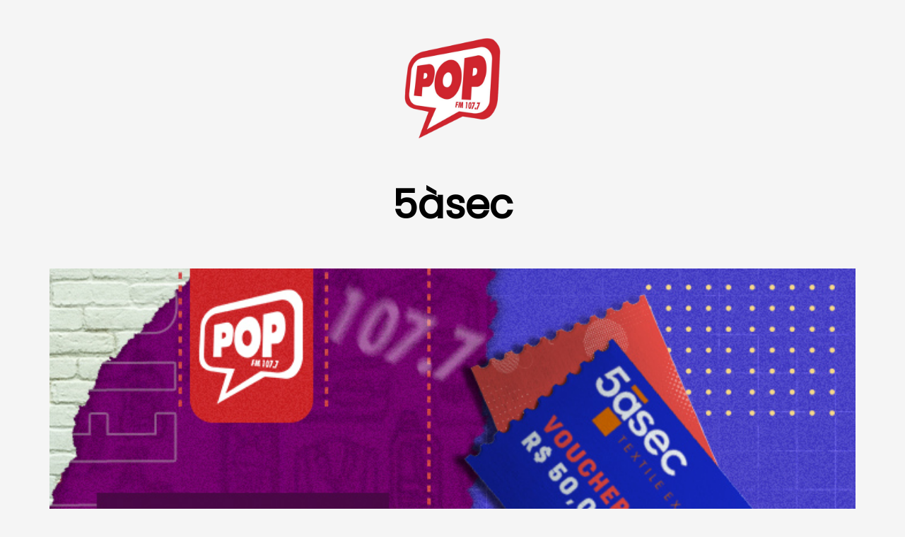

--- FILE ---
content_type: text/html; charset=utf-8
request_url: https://digital.cadena.com.br/promotion_inscription/6b5f8fe1-7baf-45b1-8c4a-9ea4e9678020/689755692
body_size: 70878
content:
<script>var GoogleAnalyticsID = "G-NTHT263WHZ"</script><script async src="https://www.googletagmanager.com/gtag/js?id=G-NTHT263WHZ"></script><script src="/assets/google_analytics-5d50165e8e530cd3e36b3b5a91a9e3333fdba60fd8f3cad102c80f1849b6db14.js"></script><!DOCTYPE html><html lang="pt-BR"><head><meta charset="utf-8" /><meta content="IE=edge, chrome=1" http-equiv="X-UA-Compatible" /><meta content="Participe agora! Promoção disponível até 31/01/2024." name="description" /><meta content="width=device-width, initial-scale=1.0" name="viewport" /><meta content="Participe agora! Promoção disponível até 31/01/2024." itemprop="description" /><meta content="https://smartradio.s3.amazonaws.com/uploads/promotion/image/689755692/pop_sorteio_700x465-5asec.jpg" itemprop="image" /><meta content="5àsec" itemprop="name" /><meta content="Participe agora! Promoção disponível até 31/01/2024." property="og:description" /><meta content="https://smartradio.s3.amazonaws.com/uploads/promotion/image/689755692/pop_sorteio_700x465-5asec.jpg" property="og:image" /><meta content="pt_BR" property="og:locale" /><meta content="5àsec" property="og:title" /><meta content="article" property="og:type" /><meta content="summary_large_image" name="twitter:card" /><meta content="Participe agora! Promoção disponível até 31/01/2024." name="twitter:description" /><meta content="https://smartradio.s3.amazonaws.com/uploads/promotion/image/689755692/pop_sorteio_700x465-5asec.jpg" name="twitter:image" /><meta content="5àsec" name="twitter:title" /><title>5àsec | POP FM 107.7</title><link rel="icon" type="image/x-icon" href="https://smartradio.s3.amazonaws.com/uploads/station/vertical_logo/82892033/WhatsApp_Image_2023-06-22_at_22.51.07.png" /><link rel="stylesheet" href="/assets/application-df9cf789abb10b3b6e3f32c6e940916bca449b684d22e7b4e55317d8165a5988.css" media="all" /><link rel="stylesheet" href="/assets/promotion_inscriptions/show-a3e4c4e20b80786e6a8049d90b9f8e324609fa9bdc418d363989d4abbbdbab86.css" media="all" /><script>var _rollbarConfig = {
  accessToken: "b8188095bcd647eb9373935f03926fef",
  captureUncaught: true,
  captureUnhandledRejections: true,
  payload: {
      environment: "production"
  },
  ignoredMessages: ["Script error.", "Timeout"]
};</script><script src="/assets/rollbar-04024382391bb910584145d8113cf35ef376b55d125bb4516cebeb14ce788597.js"></script><script src="/assets/platform/application-bafb0cd78ce3dd059be81b0e210bd5671ea0d602fd136654e4be883b01e87ea3.js"></script><script defer="">I18n.defaultLocale = "pt-BR";I18n.locale = "pt-BR";I18n.translations = {"en":{"errors":{"messages":{"carrierwave_processing_error":"failed to be processed","carrierwave_integrity_error":"is not of an allowed file type","carrierwave_download_error":"could not be downloaded","extension_allowlist_error":"You are not allowed to upload %{extension} files, allowed types: %{allowed_types}","extension_denylist_error":"You are not allowed to upload %{extension} files, prohibited types: %{prohibited_types}","content_type_allowlist_error":"You are not allowed to upload %{content_type} files, allowed types: %{allowed_types}","content_type_denylist_error":"You are not allowed to upload %{content_type} files","processing_error":"Failed to manipulate, maybe it is not an image?","min_size_error":"File size should be greater than %{min_size}","max_size_error":"File size should be less than %{max_size}","min_width_error":"Image width should be greater than %{min_width}px","max_width_error":"Image width should be less than %{max_width}px","min_height_error":"Image height should be greater than %{min_height}px","max_height_error":"Image height should be less than %{max_height}px","model_invalid":"Validation failed: %{errors}","inclusion":"is not included in the list","exclusion":"is reserved","invalid":"is invalid","confirmation":"doesn't match %{attribute}","accepted":"must be accepted","empty":"can't be empty","blank":"can't be blank","present":"must be blank","too_long":{"one":"is too long (maximum is 1 character)","other":"is too long (maximum is %{count} characters)"},"password_too_long":"is too long","too_short":{"one":"is too short (minimum is 1 character)","other":"is too short (minimum is %{count} characters)"},"wrong_length":{"one":"is the wrong length (should be 1 character)","other":"is the wrong length (should be %{count} characters)"},"not_a_number":"is not a number","not_an_integer":"must be an integer","greater_than":"must be greater than %{count}","greater_than_or_equal_to":"must be greater than or equal to %{count}","equal_to":"must be equal to %{count}","less_than":"must be less than %{count}","less_than_or_equal_to":"must be less than or equal to %{count}","other_than":"must be other than %{count}","in":"must be in %{count}","odd":"must be odd","even":"must be even","required":"must exist","taken":"has already been taken","already_confirmed":"was already confirmed, please try signing in","confirmation_period_expired":"needs to be confirmed within %{period}, please request a new one","expired":"has expired, please request a new one","not_found":"not found","not_locked":"was not locked","not_saved":{"one":"1 error prohibited this %{resource} from being saved:","other":"%{count} errors prohibited this %{resource} from being saved:"},"taken_in_past":"was used previously.","equal_to_current_password":"must be different than the current password.","equal_to_email":"must be different than the email.","password_complexity":{"digit":{"one":"must contain at least one digit","other":"must contain at least %{count} digits"},"lower":{"one":"must contain at least one lower-case letter","other":"must contain at least %{count} lower-case letters"},"symbol":{"one":"must contain at least one punctuation mark or symbol","other":"must contain at least %{count} punctuation marks or symbols"},"upper":{"one":"must contain at least one upper-case letter","other":"must contain at least %{count} upper-case letters"}},"missing_email":"Fill in your e-mail to receive the confirmation e-mail again."},"format":"%{attribute} %{message}"},"date":{"formats":{"default":"%Y-%m-%d","short":"%b %d","long":"%B %d, %Y"},"day_names":["Sunday","Monday","Tuesday","Wednesday","Thursday","Friday","Saturday"],"abbr_day_names":["Sun","Mon","Tue","Wed","Thu","Fri","Sat"],"month_names":[null,"January","February","March","April","May","June","July","August","September","October","November","December"],"abbr_month_names":[null,"Jan","Feb","Mar","Apr","May","Jun","Jul","Aug","Sep","Oct","Nov","Dec"],"order":["year","month","day"]},"time":{"formats":{"default":"%a, %d %b %Y %H:%M:%S %z","short":"%d %b %H:%M","long":"%B %d, %Y %H:%M"},"am":"am","pm":"pm"},"support":{"array":{"words_connector":", ","two_words_connector":" and ","last_word_connector":", and "}},"number":{"format":{"separator":".","delimiter":",","precision":3,"round_mode":"default","significant":false,"strip_insignificant_zeros":false},"currency":{"format":{"format":"%u%n","negative_format":"-%u%n","unit":"$","separator":".","delimiter":",","precision":2,"significant":false,"strip_insignificant_zeros":false}},"percentage":{"format":{"delimiter":"","format":"%n%"}},"precision":{"format":{"delimiter":""}},"human":{"format":{"delimiter":"","precision":3,"significant":true,"strip_insignificant_zeros":true},"storage_units":{"format":"%n %u","units":{"byte":{"one":"Byte","other":"Bytes"},"kb":"KB","mb":"MB","gb":"GB","tb":"TB","pb":"PB","eb":"EB","zb":"ZB"}},"decimal_units":{"format":"%n %u","units":{"unit":"","thousand":"Thousand","million":"Million","billion":"Billion","trillion":"Trillion","quadrillion":"Quadrillion"}}},"nth":{"ordinals":{},"ordinalized":{}}},"activerecord":{"errors":{"messages":{"record_invalid":"Validation failed: %{errors}","restrict_dependent_destroy":{"has_one":"Cannot delete record because a dependent %{record} exists","has_many":"Cannot delete record because dependent %{record} exist"}}}},"datetime":{"distance_in_words":{"half_a_minute":"half a minute","less_than_x_seconds":{"one":"less than 1 second","other":"less than %{count} seconds"},"x_seconds":{"one":"1 second","other":"%{count} seconds"},"less_than_x_minutes":{"one":"less than a minute","other":"less than %{count} minutes"},"x_minutes":{"one":"1 minute","other":"%{count} minutes"},"about_x_hours":{"one":"about 1 hour","other":"about %{count} hours"},"x_days":{"one":"1 day","other":"%{count} days"},"about_x_months":{"one":"about 1 month","other":"about %{count} months"},"x_months":{"one":"1 month","other":"%{count} months"},"about_x_years":{"one":"about 1 year","other":"about %{count} years"},"over_x_years":{"one":"over 1 year","other":"over %{count} years"},"almost_x_years":{"one":"almost 1 year","other":"almost %{count} years"}},"prompts":{"year":"Year","month":"Month","day":"Day","hour":"Hour","minute":"Minute","second":"Seconds"}},"helpers":{"select":{"prompt":"Please select"},"submit":{"create":"Create %{model}","update":"Update %{model}","submit":"Save %{model}"},"page_entries_info":{"entry":{"zero":"entries","one":"entry","other":"entries"},"one_page":{"display_entries":{"zero":"No %{entry_name} found","one":"Displaying \u003cb\u003e1\u003c/b\u003e %{entry_name}","other":"Displaying \u003cb\u003eall %{count}\u003c/b\u003e %{entry_name}"}},"more_pages":{"display_entries":"Displaying %{entry_name} \u003cb\u003e%{first}\u0026nbsp;-\u0026nbsp;%{last}\u003c/b\u003e of \u003cb\u003e%{total}\u003c/b\u003e in total"}}},"flash":{"actions":{"create":{"notice":"%{resource_name} was successfully created."},"update":{"notice":"%{resource_name} was successfully updated."},"destroy":{"notice":"%{resource_name} was successfully destroyed.","alert":"%{resource_name} could not be destroyed."}}},"ransack":{"search":"search","predicate":"predicate","and":"and","or":"or","any":"any","all":"all","combinator":"combinator","attribute":"attribute","value":"value","condition":"condition","sort":"sort","asc":"ascending","desc":"descending","predicates":{"eq":"equals","eq_any":"equals any","eq_all":"equals all","not_eq":"not equal to","not_eq_any":"not equal to any","not_eq_all":"not equal to all","matches":"matches","matches_any":"matches any","matches_all":"matches all","does_not_match":"doesn't match","does_not_match_any":"doesn't match any","does_not_match_all":"doesn't match all","lt":"less than","lt_any":"less than any","lt_all":"less than all","lteq":"less than or equal to","lteq_any":"less than or equal to any","lteq_all":"less than or equal to all","gt":"greater than","gt_any":"greater than any","gt_all":"greater than all","gteq":"greater than or equal to","gteq_any":"greater than or equal to any","gteq_all":"greater than or equal to all","in":"in","in_any":"in any","in_all":"in all","not_in":"not in","not_in_any":"not in any","not_in_all":"not in all","cont":"contains","cont_any":"contains any","cont_all":"contains all","not_cont":"doesn't contain","not_cont_any":"doesn't contain any","not_cont_all":"doesn't contain all","start":"starts with","start_any":"starts with any","start_all":"starts with all","not_start":"doesn't start with","not_start_any":"doesn't start with any","not_start_all":"doesn't start with all","end":"ends with","end_any":"ends with any","end_all":"ends with all","not_end":"doesn't end with","not_end_any":"doesn't end with any","not_end_all":"doesn't end with all","true":"is true","false":"is false","present":"is present","blank":"is blank","null":"is null","not_null":"is not null"}},"devise":{"confirmations":{"confirmed":"Your account was successfully confirmed. You are now signed in.","send_instructions":"You will receive an email with instructions for how to confirm your email address in a few minutes.","send_paranoid_instructions":"If your email has been registered, you will receive an email with instructions on how to confirm your account.","did_not_receive_confirmation_instructions":"Didn't receive the email to confirm your account?","are_you_sure_you_want_to_deactivate_your_account":"Are you sure you want to deactivate your account?","waiting_for_confirmation_to_update_email":"Waiting for confirmation to update your email to: %{unconfirmed_email}"},"failure":{"already_authenticated":"You are already signed in.","inactive":"Your account was not activated yet.","invalid":"Invalid email or password.","locked":"Your account is locked.","last_attempt":"You have one more attempt before your account get locked.","not_found_in_database":"Invalid %{authentication_keys} or password.","timeout":"Your session expired. Please sign in again to continue.","unauthenticated":"You need to sign in before continuing.","unconfirmed":"You need to confirm your account before continuing.","session_limited":"Your credentials are being used in another session. Please sign in again to continue.","expired":"Your account has expired due to inactivity. Please contact the site administrator.","sign_in_with_google":"Please, sign in with your Google account.","invalid_token":"Authentication token is invalid.","deactivated":"Your account was deactivated, please contact the administrator."},"mailer":{"confirmation_instructions":{"subject":"Welcome! Confirm your e-mail","body":"You can confirm your e-mail by clicking the link below: ","confirm_my_email":"Confirm my e-mail"},"reset_password_instructions":{"subject":"Reset password instructions","body":"Someone has requested a link to change your password. You can do this through the link below: ","reset_password":"Reset my password","warning":"If you did not request this, please ignore this email.\nYour password will not change until you access the link above and create a new one.\n"},"unlock_instructions":{"subject":"Unlock Instructions"},"email_changed":{"subject":"Email Changed"},"password_change":{"subject":"Password Changed"},"greeting":"Hello %{name}!"},"omniauth_callbacks":{"failure":"Could not authenticate you from %{kind} because %{reason}.","success":"Successfully authenticated from %{kind} account."},"passwords":{"no_token":"You can't access this page without coming from a password reset email. If you do come from a password reset email, please make sure you used the full URL provided.","send_instructions":"You will receive an email with instructions on how to reset your password in a few minutes.","send_paranoid_instructions":"If your email address exists in our database, you will receive a password recovery link at your email address.","updated":"Your password was changed successfully. You are now signed in.","updated_not_active":"Your password was changed successfully.","new_password":"New password","confirm_new_password":"Confirm new password","forgot_your_password":"Forgot your password?"},"registrations":{"destroyed":"Bye! Your account was successfully cancelled. We hope to see you again soon.","signed_up":"Welcome! You have signed up successfully.","signed_up_but_inactive":"You have signed up successfully. However, your account is not activated yet.","signed_up_but_locked":"You have signed up successfully. However, your account is locked.","signed_up_but_unconfirmed":"A message with a confirmation link has been sent to your email address. Please open the link to activate your account.","update_needs_confirmation":"You updated your account successfully, but we need to confirm the changes. Please check your email and click on the confirmation link we sent you to confirm the update.","updated":"You updated your account successfully.","updated_but_not_signed_in":"Your account has been updated successfully, but since your password was changed, you need to sign in again."},"sessions":{"signed_in":"Signed in successfully.","signed_out":"Signed out successfully.","already_signed_out":"Signed out successfully."},"unlocks":{"send_instructions":"You will receive an email with instructions for how to unlock your account in a few minutes.","send_paranoid_instructions":"If your account exists, you will receive an email with instructions about how to unlock it in a few minutes.","unlocked":"Your account has been unlocked successfully. Please sign in to continue."},"invalid_captcha":"The captcha input was invalid.","invalid_security_question":"The security question answer was invalid.","paranoid_verify":{"code_required":"Please enter the code our support team provided"},"paranoid_verification_code":{"updated":"Verification code accepted","show":{"submit_verification_code":"Submit verification code","verification_code":"Verification code","submit":"Submit"}},"password_expired":{"updated":"Your new password is saved.","change_required":"Your password is expired. Please renew your password.","show":{"renew_your_password":"Renew your password","current_password":"Current password","new_password":"New password","new_password_confirmation":"Confirm new password","change_my_password":"Change my password"}},"invitations":{"new":{"header":"Invitations","submit_button":"Invite"},"edit":{"header":"Enter your data!","submit_button":"Save"},"send_instructions":"Invite sent to %{email}.","invitation_token_invalid":"The invite token is not valid!","updated":"The password was created successfully! You are signed in!","no_invitations_remaining":"No invitations remaining."},"actions":{"sign_in":"Sign in","sign_up":"Sign up","sign_out":"Sign out","update":"Update","send_email":"Send e-mail","resend_email":"Resend e-mail","change_my_password":"Change my password","deactivate_my_account":"Deactivate my account"},"titles":{"access_my_account":"Access my account","create_account":"Create account","edit_my_profile":"Edit my profile","change_your_password":"Change your password","resend_confirmation_instructions":"Resend confirmation instructions","send_password_recovery_instructions":"Send password recovery instructions"},"placeholders":{"fill_email_to_receive_confirmation_link":"Fill in your e-mail to receive a confirmation link","fill_email_to_receive_password_changing_link":"Fill in your e-mail to receive a password changing link","fill_in_your_current_password":"Fill in your current password to validate the changes","leave_blank_if_you_dont_want_to_change":"Leave blank if you don't want to change your password"}},"views":{"pagination":{"first":"\u0026laquo; First","last":"Last \u0026raquo;","previous":"\u0026lsaquo; Prev","next":"Next \u0026rsaquo;","truncate":"\u0026hellip;"}},"hello":"Hello world","at_least_one_contact_method_is_required":"At least one contact method is required","is_not_a_valid_http_url":"is not a valid HTTP URL","privacy_policy":{"title":"Privacy Policy","body":{"item_1":"All personal information relating to members, subscribers, customers, visitors\nor users who use the application will be treated in accordance with Law 13.709/2018\n(General Data Protection Act).\n","item_2":"By using the application, the user expressly consents to the collection and treatment of\nyour data by the Company and the licensors, pursuant to article 7, I and article 11,\nI of Law 13,709/2018.\n","item_3":"All of your personal information collected will be used to help you make use of\nour app as productive and enjoyable as possible.\n","item_4":"The personal information collected will be filled in by the “User” or by its automatic system,\nwhich may include name, gender, e-mail, telephone number, address, birthdate, among others.\nBy filling in the fields, the “User” gives his express consent to the collection, use and\nsharing of the data for all purposes contained in the applications, extensions and\napplication features.\n","item_5":"The application collects and uses information from the “Users” such as their IP address,\n(Internet Protocol Address), your ISP (Internet Service Provider, such as Sapo, Clix or other)\nand the time of your visit, being certain that by using the application you expressly accept\nthat this happens in order to generate security for the users themselves, combat anonymity and\nallow the application and the “Operator” to provide you with the best possible experience\n(legitimate interest).\n"}},"responsibility":{"title":"Responsibility","body":"It is the exclusive responsibility of the licensee company (\"Operator\") to manage the application\nand all personal data provided by its users, acting in the capacity of Data Controller\nin the terms of article 5, VI of Law 13.709/2018.\nbeing the application developer(\"Licensor\") exempt from any liability, since it does not have\nany decision-making power over the use of the application by the \"Operator\" and the \"Users\", and\nbecause it does not act as operator of such personal data.\n"},"simple_form":{"yes":"Yes","no":"No","required":{"text":"required","mark":"*"},"error_notification":{"default_message":"Please review the problems below:"}},"terms_and_conditions":{"title":"Terms and Conditions of Use","body":{"item_1":"These \"Terms and Conditions of Use\" or just \"Terms\" will govern your use of this application.\nBy using the application you expressly accept all of the rules below.\nIf you do not agree to any of these terms and conditions, you must not use this application.\n","item_2":"The application is a mechanism used by radio system operators (\"Operators\"),\nby license of use granted by the company responsible for the creation and intellectual\nproperty of it (\"Licensor\"). \"User\" is anyone who makes use of the application and\nits applications, extensions and functionalities.\n"}},"intellectual_property_rights":{"title":"Intellectual Property Rights","body":"The \"Licensor\" of this application exclusively owns all the intellectual property rights\nand materials contained therein. The \"User\" of the application is granted a\nlicense exclusively for the purpose of viewing the material contained within this application and\ninteraction with it as its applications, extensions and functionalities released and managed by\nthe \"Provider\" at its own risk.\n"},"user_restrictions":{"title":"Restrictions to the \"User\"","body":{"item_1":"Disrespect the intellectual and industrial rights involved in the app;\n","item_2":"Save, publish or share in physical or electronic form any material from the\napplication and/or partial image of its operations in any other media;\n","item_3":"Using this application in any manner that is or could be harmful to you or to third parties,\nwhere you should exclusively assume all responsibility for your actions in the civil or criminal\nsphere, never acting as a representative, interlocutor or agent of any nature of the\ncompanies involved in the application (\"Licensor\" or \"Operator\");\n","item_4":"Using this application in a manner contrary to applicable laws and regulations,\nor in any way that may violate legal or contractual rules, cause damage to the\nto the application or to any person or business entity;\n","item_5":"Express yourself in an inappropriate manner, using foul language, obscene language, or any\nlanguage that violates good manners, etc;\n","item_6":"Commit any aggression on the rights of other users or companies involved (\"Licensor\"\nor \"Operator\") and their employees, including slander and defamation, and under no circumstances,\nassault the rights or infringe the privacy rules of third parties;\n","item_7":"Practice, induce or incite prejudice regarding origin, race, ethnicity, sex, sexual orientation,\ncolor, age, religious belief or any other form of prejudice and discrimination;\n","item_8":"Identify yourself using any false data or data from third parties, as well as practice any virtual\nconduct that does not allow your full and accurate identification\n","item_9":"Failure to comply with the laws in force and the \"terms and conditions of use\" will allow the adoption of\nadministrative, extrajudicial or judicial measures against those responsible, in addition, excluding the\nresponsibility of the company that owns the rights to the application (\"Licensor\") or the company that\nmakes use of it to contact users (\"Operator\").\n"}},"general_provisions":{"title":"General Provisions","body":{"item_1":"It could be administratively prohibited or blocked without prior notice from participating of the\ninscriptions, promotions and interactive activities of the application, of the \"User\" who does not\nobserve and disregard any of the rules stipulated herein and/or applicable legal norms.\n","item_2":"The developer of the application (\"Licensor\") is authorized to revise these \"Terms\" at any time\nit sees fit, and, by using this application, it is the responsibility of the user\nto consult and revise it regularly.\n","item_3":"If any provision of these “Terms” is held to be invalid under any applicable law,\nthese provisions will be excluded without affecting the other provisions contained herein.\n"}},"titles":{"my_ads":"My Ads"}},"ar":{"ransack":{"search":"بحث","predicate":"فاعل","and":"و","or":"أو","any":"أيُّ","all":"كل","combinator":"دالة توافقية","attribute":"خاصية","value":"قيمة","condition":"شرط","sort":"ترتيب","asc":"تصاعدي","desc":"تنازلي","predicates":{"eq":"معادل","eq_any":"معادل على اﻷقل لواحد","eq_all":"معادل للجميع","not_eq":"ليس معادلا لـ","not_eq_any":"ليس معادلا على اﻷقل لواحد","not_eq_all":"ليس معادلا للجميع","matches":"موائم","matches_any":"موائم لواحد على اﻷقل","matches_all":"موائم للجميع","does_not_match":"لا يتواءم","does_not_match_any":"لا يتواءم مع واحد على اﻷقل","does_not_match_all":"لا يتواءم مع الجميع","lt":"أصغر من","lt_any":"أصغر لواحد على اﻷقل","lt_all":"أصغر من الجميع","lteq":"أصغر أو مساو لـ","lteq_any":"أصغر أو مساو لواحد على اﻷقل","lteq_all":"أصغر أو مساو للجميع","gt":"أكبر من","gt_any":"أكبر من واحد على اﻷقل","gt_all":"أكبر من الجميع","gteq":"أكبر أو مساو لـ","gteq_any":"أكبر أو مساو لواحد على اﻷقل","gteq_all":"أكبر أو مساو للجميع","in":"متضمن لـ","in_any":"متضمن لواحد على اﻷقل","in_all":"متضمن للجميع","not_in":"غير متضمن","not_in_any":"غير متضمن لواحد على اﻷقل","not_in_all":"غير متضمن للجميع","cont":"محتو","cont_any":"محتو لواحد على اﻷقل","cont_all":"محتو لجميع","not_cont":"غير محتو","not_cont_any":"غير محتو لواحد على اﻷقل","not_cont_all":"غير محتو للجميع","start":"يبدأ بـ","start_any":"يبدأ بواحد على اﻷقل","start_all":"يبدأ بالجميع","not_start":"لا يبدأ بـ","not_start_any":"لا يبدأ بواحد على اﻷقل","not_start_all":"لا يبدأ بالجميع","end":"ينتهي بـ","end_any":"ينتهي بواحد على اﻷقل","end_all":"ينتهي بالجميع","not_end":"لا ينتهي بـ","not_end_any":"لا ينتهي بواحد على اﻷقل","not_end_all":"لا ينتهي بالجميع","true":"صحيح","false":"خطأ","present":"مستقبل","blank":"فراغ","null":"عدم","not_null":"غير مساو لقيمة عدم"}}},"az":{"ransack":{"search":"axtar","predicate":"təsdiqlə","and":"və","or":"və ya","any":"hər hansı","all":"hamısı","combinator":"birləşdirici","attribute":"xüsusiyyət","value":"dəyər","condition":"şərt","sort":"sırala","asc":"artan","desc":"azalan","predicates":{"eq":"bərabər","eq_any":"hər hansı birinə bərabər","eq_all":"hamısına bərabər","not_eq":"bərabər deyil","not_eq_any":"hər hansı birinə bərabər deyil","not_eq_all":"heç birinə bərabər deyil","matches":"uyğunlaşan","matches_any":"hər hansı biri ilə uyğunlaşan","matches_all":"hamısı ilə uyğunlaşan","does_not_match":"uyğunlaşmayan","does_not_match_any":"hər hansı biri ilə uyğunlaşmayan","does_not_match_all":"heç biri ilə uyğunlaşmayan","lt":"daha kiçik","lt_any":"hər hansı birindən kiçik","lt_all":"hamısından kiçik","lteq":"daha kiçik və ya bərabər","lteq_any":"daha kiçik və ya hər hansı birinə bərabər","lteq_all":"daha kiçik və ya hamısına bərabər","gt":"daha böyük ","gt_any":"hər hansı birindən daha böyük","gt_all":"hamısından daha böyük","gteq":"daha böyük və ya bərabər","gteq_any":"daha böyük və ya hər hansı birine bərabər","gteq_all":"daha böyük və ya hamısıne bərabər","in":"içində","in_any":"hər hansı birində","in_all":"hamısında","not_in":"içində deyil","not_in_any":"hər hansı birində deyil","not_in_all":"heç birində deyil","cont":"ehtiva edən","cont_any":"hər hansı birini ehtiva edən","cont_all":"hamısını ehtiva edən","not_cont":"ehtiva etməyən","not_cont_any":"hər hansı birini ehtiva etməyən","not_cont_all":"heç birini birini ehtiva etməyən","start":"ilə başlayan","start_any":"hər hansı biri ilə başlayan","start_all":"hamısı ilə başlayan","not_start":"ilə başlamayan","not_start_any":"hər hansı biri ilə başlamayan","not_start_all":"hiçbiri ilə başlamayan","end":"ilə bitən","end_any":"hər hansı biri ilə bitən","end_all":"hamısı ilə bitən","not_end":"ilə bitməyən","not_end_any":"hər hansı biri ilə bitməyən","not_end_all":"heç biri ilə bitməyən","true":"doğru","false":"yanlış","present":"mövcüd","blank":"boş","null":"keçərsiz","not_null":"keçərli"}}},"bg":{"ransack":{"search":"търсене","predicate":"предикат","and":"и","or":"или","any":"всякакво","all":"всички","combinator":"комбинатор","attribute":"атрибут","value":"стойност","condition":"условие","sort":"сортиране","asc":"възходящ","desc":"низходящ","predicates":{"eq":"се равнява на","eq_any":"се равнява на всяко","eq_all":"се равнява на всички","not_eq":"не е равно на","not_eq_any":"не е равно на никое от","not_eq_all":"не е равно на всички","matches":"съвпада","matches_any":"съвпада с някое","matches_all":"съвпада с всички","does_not_match":"не съвпада","does_not_match_any":"не съвпада с никое","does_not_match_all":"не съвпада с всички","lt":"по-малко от","lt_any":"по-малко от някое","lt_all":"по-малко от всички","lteq":"по-малко или равно на","lteq_any":"по-малко или равно на някое","lteq_all":"по-малко или равно на всички","gt":"по-голямо от","gt_any":"по-голямо от всякое","gt_all":"по-голямо от всички","gteq":"по-голямо или равно на","gteq_any":"по-голямо или равно на всякое","gteq_all":"по-голямо или равно на всички","in":"в","in_any":"във всякое","in_all":"във всички","not_in":"не в","not_in_any":"не в никое","not_in_all":"не във всички","cont":"съдържа","cont_any":"съдържа всякое","cont_all":"съдържа всички","not_cont":"не съдържа","not_cont_any":"не съдържа никое","not_cont_all":"не съдържа всички","start":"започва с","start_any":"започва с всякое","start_all":"започва с всички","not_start":"не започва с","not_start_any":"не започва с никое","not_start_all":"не започва с всички","end":"завършва с","end_any":"завършва с всякое","end_all":"завършва с всички","not_end":"не завършва с","not_end_any":"не завършва с никое","not_end_all":"не завършва с всички","true":"истина","false":"неистина","present":"присъства","blank":"е празно","null":"е нула","not_null":"не е нула"}},"errors":{"messages":{"taken_in_past":"е използвана и преди.","equal_to_current_password":"трябва да е различна от настоящата парола.","equal_to_email":"трябва да е различна от e-mail адреса.","password_complexity":{"digit":{"one":"трябва да съдържа поне една цифра","other":"трябва да съдържа %{count} цифри"},"lower":{"one":"трябва да съдържа поне една малка буква","other":"трябва да съдържа поне %{count} малки букви"},"symbol":{"one":"трябва да съдържа поне един пунктоационен знак или символ","other":"трябва да съдържа поне %{count} пунктоационни знака или символи"},"upper":{"one":"трябва да съдържа поне една главна буква","other":"трябва да съдържа поне %{count} главни букви"}}}},"devise":{"invalid_captcha":"Кодът е грешен.","invalid_security_question":"Отговора на тайния въпрос е грешен.","paranoid_verify":{"code_required":"Моля въведете кода, който нашия екип по поддръжката Ви е предоставил"},"paranoid_verification_code":{"updated":"Кодът за потвърждение е приет","show":{"submit_verification_code":"Изпрати код за потвърждение","verification_code":"Код за потвърждение","submit":"Изпрати"}},"password_expired":{"updated":"Вашата нова парола е запазена.","change_required":"Вашата парола е изтекла. Моля подновете паролата си.","show":{"renew_your_password":"Подновете паролата си","current_password":"Настояща парола","new_password":"Нова парола","new_password_confirmation":"Потвърждение на нова парола","change_my_password":"Промени паролата ми"}},"failure":{"session_limited":"Вашето потребителско име и парола са използвани в друг браузър. Моля влезте отново за да продължите в този браузър.","expired":"Вашия акаунт е затворен поради неактивност. Моля свържете се с администратор."}}},"ca":{"ransack":{"search":"cercar","predicate":"predicat","and":"i","or":"o","any":"qualsevol","all":"tots","combinator":"combinador","attribute":"atribut","value":"valor","condition":"condició","sort":"ordenar","asc":"ascendent","desc":"descendent","predicates":{"eq":"és igual a","eq_any":"és igual a qualsevol","eq_all":"és igual a tots","not_eq":"no és igual a","not_eq_any":"no és igual a qualsevol","not_eq_all":"no és igual a tots","matches":"coincideix","matches_any":"coincideix a qualsevol","matches_all":"coincideix a tots","does_not_match":"no coincideix","does_not_match_any":"no coincideix amb cap","does_not_match_all":"no coincideix amb tots","lt":"menor que","lt_any":"menor que qualsevol","lt_all":"menor o igual a","lteq":"menor que o igual a","lteq_any":"menor o igual a qualsevol","lteq_all":"menor o igual a tots","gt":"major que","gt_any":"major que qualsevol","gt_all":"major que tots","gteq":"major que o igual a","gteq_any":"major que o igual a qualsevol","gteq_all":"major que o igual a tots","in":"en","in_any":"en qualsevol","in_all":"en tots","not_in":"no en","not_in_any":"no en qualsevol","not_in_all":"no en tots","cont":"conté","cont_any":"conté qualsevol","cont_all":"conté tots","not_cont":"no conté","not_cont_any":"no conté cap","not_cont_all":"no conté tota","start":"comença per","start_any":"comença per qualsevol","start_all":"comença per tot","not_start":"no comença per","not_start_any":"no comença per qualsevol","not_start_all":"no comença per tot","end":"acaba en","end_any":"acaba en qualsevol","end_all":"acaba en tot","not_end":"no acaba en","not_end_any":"no acaba en qualsevol","not_end_all":"no acaba en tot","true":"és verdader","false":"és fals","present":"és present","blank":"està en blanc","null":"és nul","not_null":"no és nul"}}},"cs":{"ransack":{"search":"vyhledávání","predicate":"predikát","and":"a","or":"nebo","any":"kteroukoliv","all":"každou","combinator":"kombinátor","attribute":"atribut","value":"hodnota","condition":"podmínka","sort":"řazení","asc":"vzestupné","desc":"sestupné","predicates":{"eq":"rovno","eq_any":"rovno kterékoliv","eq_all":"rovno všem","not_eq":"nerovno","not_eq_any":"nerovno kterékoliv","not_eq_all":"nerovno všem","matches":"odpovídá","matches_any":"odpovídá kterékoliv","matches_all":"odpovídá všem","does_not_match":"neodpovídá","does_not_match_any":"neodpovídá kterékoliv","does_not_match_all":"neodpovídá všem","lt":"menší než","lt_any":"menší než kterákoliv","lt_all":"menší než všechny","lteq":"menší nebo rovno než","lteq_any":"menší nebo rovno než kterákoliv","lteq_all":"menší nebo rovno než všechny","gt":"větší než","gt_any":"větší než kterákoliv","gt_all":"větší než všechny","gteq":"větší nebo rovno než","gteq_any":"větší nebo rovno než kterákoliv","gteq_all":"větší nebo rovno než všechny","in":"v","in_any":"v kterékoliv","in_all":"ve všech","not_in":"není v","not_in_any":"není v kterékoliv","not_in_all":"není ve všech","cont":"obsahuje","cont_any":"obsahuje kterékoliv","cont_all":"obsahuje všechny","not_cont":"neobsahuje","not_cont_any":"neobsahuje kteroukoliv","not_cont_all":"neobsahuje všechny","start":"začíná s","start_any":"začíná s kteroukoliv","start_all":"začíná se všemi","not_start":"nezačíná s","not_start_any":"nezačíná s kteroukoliv","not_start_all":"nezačíná se všemi","end":"končí s","end_any":"končí s kteroukoliv","end_all":"končí se všemi","not_end":"nekončí s","not_end_any":"nekončí s kteroukoliv","not_end_all":"nekončí se všemi","true":"je pravdivé","false":"není pravdivé","present":"je vyplněné","blank":"je prázdné","null":"je null","not_null":"není null"}},"errors":{"messages":{"taken_in_past":"bylo již použito v minulosti.","equal_to_current_password":"se musí lišit od aktuálního hesla.","equal_to_email":"musí být jiný než e-mail.","password_complexity":{"digit":{"one":"musí obsahovat alespoň jednu číslici","few":"musí obsahovat alespoň %{count} číslice","other":"musí obsahovat alespoň %{count} číslice"},"lower":{"one":"musí obsahovat alespoň jedno malé písmeno","few":"musí obsahovat alespoň %{count} malé písmena","other":"musí obsahovat alespoň %{count} malé písmena"},"symbol":{"one":"musí obsahovat alespoň jedno interpunkční znaménko nebo symbol","few":"musí obsahovat alespoň %{count} interpunkční znaménka nebo symboly","other":"musí obsahovat alespoň %{count} interpunkční znaménka nebo symboly"},"upper":{"one":"musí obsahovat alespoň jedno velké písmeno","few":"musí obsahovat alespoň %{count} velké písmena","other":"musí obsahovat alespoň %{count} velké písmena"}}}},"devise":{"invalid_captcha":"Chybná captcha.","invalid_security_question":"Chybná odpověď na bezpečnostní otázku.","paranoid_verify":{"code_required":"Zadejte kód, který poskytla naše podpora"},"paranoid_verification_code":{"updated":"Ověřovací kód přijat","show":{"submit_verification_code":"Odeslat ověřovací kód","verification_code":"Ověřovací kód","submit":"Odeslat"}},"password_expired":{"updated":"Vaše nové heslo bylo uloženo.","change_required":"Platnost Vašeho hesla vypršela. Prosím, obnovte si jej.","show":{"renew_your_password":"Obnovit heslo","current_password":"Současné heslo","new_password":"Nové heslo","new_password_confirmation":"Potvrďte nové heslo","change_my_password":"Změnit moje heslo"}},"failure":{"session_limited":"Vaše přihlašovací údaje byly použity v jiném prohlížeči. Chcete-li pokračovat v tomto prohlížeči, znovu se přihlaste.","expired":"Platnost Vašeho účtu vypršela z důvodu nečinnosti. Obraťte se na správce webu."}}},"da":{"ransack":{"search":"søg","predicate":"predicate","and":"og","or":"eller","any":"anhver","all":"alle","combinator":"kombinering","attribute":"attribut","value":"værdi","condition":"betingelse","sort":"sorter","asc":"opstigende","desc":"faldende","predicates":{"eq":"lig med","eq_any":"lig med enhver","eq_all":"lig med alle","not_eq":"ikke lig med","not_eq_any":"ikke lig med nogen","not_eq_all":"ikke lig med alle","matches":"matcher","matches_any":"matcher enhver","matches_all":"matcher alle","does_not_match":"matcher ikke","does_not_match_any":"matcher ikke nogen","does_not_match_all":"matcher ikke alle","lt":"mindre end","lt_any":"mindre end nogen","lt_all":"mindre end alle","lteq":"mindre end eller lig med","lteq_any":"mindre end eller lig med nogen","lteq_all":"mindre end eller lig med alle","gt":"større end","gt_any":"større end nogen","gt_all":"større end alle","gteq":"større end eller lig med","gteq_any":"større end eller lig med nogen","gteq_all":"større end eller lig med alle","in":"i","in_any":"i nogen","in_all":"i alle","not_in":"ikke i","not_in_any":"ikke i nogen","not_in_all":"ikke i alle","cont":"indeholder","cont_any":"indeholder nogen","cont_all":"indeholder alle","not_cont":"indeholder ikke","not_cont_any":"indeholder ikke nogen","not_cont_all":"indeholder ikke alle","start":"starter med","start_any":"starter med nogen","start_all":"starter med alle","not_start":"starter ikke med","not_start_any":"starter ikke med nogen","not_start_all":"starter ikke med alle","end":"slutter med","end_any":"slutter med nogen","end_all":"slutter med alle","not_end":"slutter ikke med","not_end_any":"slutter ikke med nogen","not_end_all":"slutter ikke med alle","true":"er sand","false":"er falsk","present":"er til stede","blank":"er blank","null":"er nul","not_null":"er ikke nul"}}},"de":{"ransack":{"search":"suchen","predicate":"Eigenschaft","and":"und","or":"oder","any":"beliebige","all":"alle","combinator":"Kombinator","attribute":"Attribut","value":"Wert","condition":"Bedingung","sort":"sortieren","asc":"aufsteigend","desc":"absteigend","predicates":{"eq":"gleicht","eq_any":"gleicht beliebigen","eq_all":"gleicht allen","not_eq":"ungleich","not_eq_any":"ungleich beliebigen","not_eq_all":"ungleich allen","matches":"entspricht","matches_any":"stimmt überein mit einem beliebigen","matches_all":"stimmt mit allen überein","does_not_match":"stimmt nicht überein","does_not_match_any":"erfüllt ein beliebiger/s nicht","does_not_match_all":"stimmt nicht mit allen überein","lt":"kleiner als","lt_any":"kleiner als ein beliebiger/s","lt_all":"kleiner als alle als alle","lteq":"kleiner oder gleich","lteq_any":"kleiner oder gleich beliebige","lteq_all":"kleiner oder gleich allen","gt":"größer als","gt_any":"größer als ein beliebiger/s","gt_all":"größer als alle","gteq":"größer oder gleich","gteq_any":"größer oder gleich als ein beliebiger/s","gteq_all":"größer oder gleich alle","in":"in","in_any":"ist nicht in einem beliebigen","in_all":"in allen","not_in":"nicht in","not_in_any":"nicht in beliebige","not_in_all":"nicht in allen","cont":"enthält","cont_any":"enthält beliebige","cont_all":"enthält alle","not_cont":"enthält nicht","not_cont_any":"enthält ein beliebiger/s nicht","not_cont_all":"enthält keine/s","start":"beginnt mit","start_any":"beginnt mit beliebigen","start_all":"beginnt mit allen","not_start":"beginnt nicht mit","not_start_any":"beginnt nicht mit beliebigen","not_start_all":"beginnt nicht mit allen","end":"endet mit","end_any":"endet mit beliebigen","end_all":"endet mit allen","not_end":"endet nicht mit","not_end_any":"endet nicht mit beliebigen","not_end_all":"endet nicht mit allen","true":"ist wahr","false":"ist falsch","present":"ist vorhanden","blank":"ist leer","null":"ist null","not_null":"ist nicht null"}},"errors":{"messages":{"taken_in_past":"wurde bereits in der Vergangenheit verwendet.","equal_to_current_password":"darf nicht dem aktuellen Passwort entsprechen.","equal_to_email":"darf nicht dem E-mail entsprechen.","password_complexity":{"digit":{"one":"muss mindestens eine Ziffer enthalten","other":"muss mindestens %{count} Ziffern enthalten"},"lower":{"one":"muss mindestens einen Kleinbuchstaben enthalten","other":"muss mindestens %{count} Kleinbuchstaben enthalten"},"symbol":{"one":"muss mindestens ein Sonderzeichen enthalten","other":"muss mindestens %{count} Sonderzeichen enthalten"},"upper":{"one":"muss mindestens einen Großbuchstaben enthalten","other":"muss mindestens %{count} Großbuchstaben enthalten"}}}},"devise":{"invalid_captcha":"Die Captcha-Eingabe ist nicht gültig.","invalid_security_question":"Die Antwort auf die Sicherheitsfrage war ungültig.","paranoid_verify":{"code_required":"Bitte geben Sie den Code ein, den unser Support-Team zur Verfügung gestellt hat."},"paranoid_verification_code":{"updated":"Bestätigungscode akzeptiert","show":{"submit_verification_code":"Bestätigungscode eingeben","verification_code":"Bestätigungscode","submit":"Bestätigen"}},"password_expired":{"updated":"Das neue Passwort wurde übernommen.","change_required":"Ihr Passwort ist abgelaufen. Bitte vergeben Sie ein neues Passwort.","show":{"renew_your_password":"Vergeben Sie ein neues Passwort","current_password":"Aktuelles Passwort","new_password":"Neues Passwort","new_password_confirmation":"Passwort bestätigen","change_my_password":"Passwort ändern"}},"failure":{"session_limited":"Ihre Anmeldedaten wurden in einem anderen Browser genutzt. Bitte melden Sie sich erneut an, um in diesem Browser fortzufahren.","expired":"Ihr Account ist aufgrund zu langer Inaktivität abgelaufen. Bitte kontaktieren Sie den Administrator."}}},"el":{"ransack":{"search":"αναζήτηση","predicate":"κατηγορούμενο","and":"και","or":"ή","any":"οποιοδήποτε","all":"όλα","combinator":"συνδυαστής","attribute":"ιδιότητα","value":"τιμή","condition":"συνθήκη","sort":"ταξινόμηση","asc":"αύξουσα","desc":"φθίνουσα","predicates":{"eq":"ίσον","eq_any":"ισούται με οποιοδήποτε","eq_all":"ισούται με όλα","not_eq":"άνισο","not_eq_any":"άνισο με οποιοδήποτε","not_eq_all":"άνισο με όλα","matches":"αντιστοιχεί","matches_any":"αντιστοιχεί με οποιοδήποτε","matches_all":"αντιστοιχεί με όλα","does_not_match":"δεν αντιστοιχεί","does_not_match_any":"δεν αντιστοιχεί με οποιοδήποτε","does_not_match_all":"δεν αντιστοιχεί με όλα","lt":"μικρότερο από","lt_any":"μικρότερο από οποιοδήποτε","lt_all":"μικρότερο από όλα","lteq":"μικρότερο ή ίσον","lteq_any":"μικρότερο ή ίσον από οποιοδήποτε","lteq_all":"μικρότερο ή ίσον από όλα","gt":"μεγαλύτερο από","gt_any":"μεγαλύτερο από οποιοδήποτε","gt_all":"μεγαλύτερο από όλα\"","gteq":"μεγαλύτερο ή ίσον από","gteq_any":"μεγαλύτερο ή ίσον από οποιοδήποτε","gteq_all":"μεγαλύτερο ή ίσον από όλα","in":"περιέχεται","in_any":"περιέχεται σε οποιοδήποτε","in_all":"περιέχεται σε όλα","not_in":"δεν περιέχεται","not_in_any":"δεν περιέχεται σε οποιοδήποτε","not_in_all":"δεν περιέχεται σε όλα","cont":"περιέχει","cont_any":"περιέχει οποιοδήποτε","cont_all":"περιέχει όλα","not_cont":"δεν περιέχει","not_cont_any":"δεν περιέχει οποιοδήποτε","not_cont_all":"δεν περιέχει όλα","start":"αρχίζει με","start_any":"αρχίζει με οποιοδήποτε","start_all":"αρχίζει με όλα","not_start":"δεν αρχίζει με","not_start_any":"δεν αρχίζει με οποιοδήποτε","not_start_all":"δεν αρχίζει με όλα","end":"τελειώνει με","end_any":"τελειώνει οποιοδήποτε","end_all":"τελειώνει με όλα","not_end":"δεν τελειώνει με","not_end_any":"δεν τελειώνει οποιοδήποτε","not_end_all":"δεν τελειώνει με όλα","true":"αληθές","false":"ψευδές","present":"υπάρχει","blank":"είναι κενό","null":"άκυρο","not_null":"δεν είναι άκυρο"}}},"es":{"ransack":{"search":"buscar","predicate":"predicado","and":"y","or":"o","any":"cualquier","all":"todos","combinator":"combinador","attribute":"atributo","value":"valor","condition":"condición","sort":"ordenar","asc":"ascendente","desc":"descendente","predicates":{"eq":"es igual a","eq_any":"es igual a cualquier","eq_all":"es igual a todos","not_eq":"no es igual a","not_eq_any":"no es igual a cualquier","not_eq_all":"no es igual a todos","matches":"coincide con","matches_any":"coincide con cualquier","matches_all":"coincide con todos","does_not_match":"no coincide con","does_not_match_any":"no coincide con ninguno","does_not_match_all":"no coincide con todos","lt":"menor que","lt_any":"menor que cualquier","lt_all":"menor o igual a","lteq":"menor que o igual a","lteq_any":"menor o igual a cualquier","lteq_all":"menor o igual a todos","gt":"mayor que","gt_any":"mayor que cualquier","gt_all":"mayor que todos","gteq":"mayor que o igual a","gteq_any":"mayor que o igual a cualquier","gteq_all":"mayor que o igual a todos","in":"en","in_any":"en cualquier","in_all":"en todos","not_in":"no en","not_in_any":"no en cualquier","not_in_all":"no en todos","cont":"contiene","cont_any":"contiene cualquier","cont_all":"contiene todos","not_cont":"no contiene","not_cont_any":"no contiene ninguno","not_cont_all":"no contiene todos","start":"comienza con","start_any":"comienza con cualquier","start_all":"comienza con todos","not_start":"no comienza con","not_start_any":"no comienza con cualquier","not_start_all":"no comienza con todos","end":"termina en","end_any":"termina en cualquier","end_all":"termina en todos","not_end":"no termina en","not_end_any":"no termina en cualquier","not_end_all":"no termina en todos","true":"es verdadero","false":"es falso","present":"está presente","blank":"está en blanco","null":"es nulo","not_null":"no es nulo"}},"errors":{"messages":{"taken_in_past":"la contraseña fue usada previamente, por favor elige otra.","equal_to_current_password":"tiene que ser diferente a la contraseña actual.","equal_to_email":"tiene que ser diferente al email","password_complexity":{"digit":{"one":"tiene que contener al menos un dígito","other":"tiene que contener al menos %{count} dígitos"},"lower":{"one":"tiene que contener al menos una minúscula","other":"tiene que contener al menos %{count} minúsculas"},"symbol":{"one":"tiene que contener al menos un signo de puntuación","other":"tiene que contener al menos %{count} signos de puntuación"},"upper":{"one":"tiene que contener al menos una mayúscula","other":"tiene que contener al menos %{count} mayúsculas"}}}},"devise":{"invalid_captcha":"El captcha ingresado es inválido.","invalid_security_question":"La respuesta a la pregunta de seguridad fue incorrecta.","paranoid_verify":{"code_required":"Por favor ingrese el código provisto por nuestro equipo de soporte"},"paranoid_verification_code":{"updated":"Se acepta el código de verificación","show":{"submit_verification_code":"Envíe el código de verificación","verification_code":"Código de verificación","submit":"Entregar"}},"password_expired":{"updated":"Su nueva contraseña ha sido guardada.","change_required":"Su contraseña ha expirado. Por favor renueve su contraseña.","show":{"renew_your_password":"Renueve su contraseña","current_password":"Actual contraseña","new_password":"Nueva contraseña","new_password_confirmation":"Confirmar nueva contraseña","change_my_password":"Cambiar mi contraseña"}},"failure":{"session_limited":"Sus credenciales de inicio de sesión fueron usadas en otro navegador. Por favor inicie sesión nuevamente para continuar en este navegador.","expired":"Su cuenta ha expirado debido a inactividad. Por favor contacte al administrador de la aplicación."}}},"fa":{"ransack":{"search":"جستجو","predicate":"پیش فرض","and":"و","or":"یا","any":"هر کدام","all":"همه","combinator":"ترکیب کننده","attribute":"ویژگی","value":"مقدار","condition":"شرایط","sort":"مرتب سازی","asc":"صعودی","desc":"نزولی","predicates":{"eq":"مساوی با","eq_any":"مساوی با حداقل یکی","eq_all":"مساوی با همه","not_eq":"غیر مساوی با","not_eq_any":"غیر مساوی با هیچ کدام","not_eq_all":"غیر مساوی با همه","matches":"مشابهات","matches_any":"شبیه حداقل یکی","matches_all":"شبیه همه","does_not_match":"بدون شباهت","does_not_match_any":"شبیه یکی هم نیست","does_not_match_all":"شبیه هیچ کدام نیست","lt":"کمتر از","lt_any":"کمتر از حداقل یکی","lt_all":"کمتر از همه","lteq":"کمتر یا مساوی با","lteq_any":"کمتر یا مساوی با حداقل یکی","lteq_all":"کمتر یا مساوی با همه","gt":"بیشتر از","gt_any":"بیشتر از حداقل یکی","gt_all":"بیشتر از همه","gteq":"بیشتر یا مساوی با","gteq_any":"بیشتر یا مساوی با حداقل یکی","gteq_all":"بیشتر یا مساوی با همه","in":"در","in_any":"در حداقل یکی","in_all":"در همه","not_in":"نه در","not_in_any":"نه حتی در یکی","not_in_all":"در هیچ کدام","cont":"حاوی","cont_any":"حاوی حداقل یکی","cont_all":"حاوی همه","not_cont":"حاوی این نمیشود","not_cont_any":"حاوی حتی یکی هم نمیشود","not_cont_all":"حاوی هیچ کدام نمیشود","start":"شروع می شود با","start_any":"شروع می شود با حداقل یکی","start_all":"شروع می شود با همه","not_start":"شروع نمی شود با","not_start_any":"شروع نمی شود با حتی یکی","not_start_all":"شروع نمی شود با هیچ کدام","end":"به پایان می رسد با","end_any":"به پایان می رسد با حداقل یکی","end_all":"به پایان می رسد با  همه","not_end":"پایان نمی یابد با","not_end_any":"پایان نمی یابد با حتی یکی","not_end_all":"پایان نمی یابد با هیچ کدام","true":"درست است","false":"نادرست است","present":"موجود است","blank":"خالی است","null":"صفر است","not_null":"صفر نیست"}},"errors":{"messages":{"taken_in_past":"قبلا استفاده شده است","equal_to_current_password":"باید متفاوت با رمز عبور فعلی باشد","equal_to_email":"باید متفاوت از ایمیل باشد","password_complexity":{"digit":{"one":"باید حداقل یک رقم داشته باشد","other":"باید حداقل %{count} عدد داشته باشد"},"lower":{"one":"باید حداقل شامل یک حرف کوچک باشد","other":"باید حداقل %{count} حروف کوچک داشته باشد"},"symbol":{"one":"باید حداقل دارای یک علامت یا کارکتر خاص باشد","other":"باید حداقل دارای %{count} علائم یا کارکتر های خاص باشد"},"upper":{"one":"باید حداقل یک حرف بزرگ داشته باشد","other":"باید حداقل %{count} حروف بزرگ داشته باشد"}}}},"devise":{"invalid_captcha":"اطلاعات وارد شده در کپچا نامعتبر بود","invalid_security_question":"پاسخ سوال امنیتی نامعتبر بود","paranoid_verify":{"code_required":"لطفاً کدی را که تیم پشتیبانی ما ارائه کرده است وارد کنید"},"paranoid_verification_code":{"updated":"کد تأیید پذیرفته شد","show":{"submit_verification_code":"ارسال کد تاییدیه","verification_code":"کد تاییدیه","submit":"ارسال"}},"password_expired":{"updated":"رمز جدید شما ذخیره شده است","change_required":"رمز عبور شما منقضی شده است ،لطفاً رمز خود را تمدید کنید","show":{"renew_your_password":"ساختن رمز عبور جدید","current_password":"رمز عبور جاری","new_password":"رمز عبور جدید","new_password_confirmation":"تکرار رمز جدید","change_my_password":"تغییر رمز عبور"}},"failure":{"session_limited":"از اطلاعات ورود شما در مرورگر دیگری استفاده شده است، برای ادامه در این مرورگر لطفاً دوباره وارد سیستم شوید","expired":"حساب شما به دلیل عدم فعالیت منقضی شده است، لطفاً با مدیر سایت تماس بگیرید."}}},"fi":{"ransack":{"search":"haku","predicate":"predikaatti","and":"ja","or":"tai","any":"jokin","all":"kaikki","combinator":"kombinaattori","attribute":"attribuutti","value":"arvo","condition":"ehto","sort":"järjestys","asc":"nouseva","desc":"laskeva","predicates":{"eq":"sama kuin","eq_any":"sama kuin jokin","eq_all":"sama kuin kaikki","not_eq":"eri kuin","not_eq_any":"eri kuin jokin","not_eq_all":"eri kuin kaikki","matches":"täsmää","matches_any":"täsmää jonkun kanssa","matches_all":"täsmää kaikkien kanssa","does_not_match":"ei täsmää","does_not_match_any":"ei täsmää minkään kanssa","does_not_match_all":"ei täsmää kaikkien kanssa","lt":"vähemmän kuin","lt_any":"vähemmän kuin jokin","lt_all":"vähemmän kuin mikään","lteq":"vähemmän tai sama kuin","lteq_any":"vähemmän tai sama kuin jokin","lteq_all":"vähemmän tai sama kuin mikään","gt":"suurempi kuin","gt_any":"suurempi kuin jokin","gt_all":"suurempi kuin mikään","gteq":"suurempi tai yhtä suuri kuin","gteq_any":"suurempi tai yhtä suuri kuin jokin","gteq_all":"suurempi tai yhtä suuri kuin mikään","in":"kohteessa","in_any":"jossakin kohteessa","in_all":"kaikissa kohteissa","not_in":"ei kohteessa","not_in_any":"ei jossakin kohteista","not_in_all":"ei missään kohteista","cont":"sisältää","cont_any":"sisältää jonkin","cont_all":"sisältää kaikki","not_cont":"ei sisällä","not_cont_any":"ei sisällä jotakin","not_cont_all":"ei sisällä mitään","start":"alkaa","start_any":"alkaa jollakin","start_all":"alkaa kaikilla","not_start":"ei ala","not_start_any":"ei ala jollakin","not_start_all":"ei ala millään","end":"päättyy","end_any":"päättyy jollakin","end_all":"päättyy millään","not_end":"ei pääty","not_end_any":"ei pääty jollakin","not_end_all":"ei pääty millään","true":"on tosi","false":"ei ole tosi","present":"on läsnä","blank":"on tyhjä","null":"on määrittämätön","not_null":"on määritetty"}}},"fr":{"ransack":{"search":"recherche","predicate":"prédicat","and":"et","or":"ou","any":"au moins un","all":"tous","combinator":"combinateur","attribute":"attribut","value":"valeur","condition":"condition","sort":"tri","asc":"ascendant","desc":"descendant","predicates":{"eq":"égal à","eq_any":"égal à au moins un","eq_all":"égal à tous","not_eq":"différent de","not_eq_any":"différent d'au moins un","not_eq_all":"différent de tous","matches":"correspond à","matches_any":"correspond à au moins un","matches_all":"correspond à tous","does_not_match":"ne correspond pas à","does_not_match_any":"ne correspond pas à au moins un","does_not_match_all":"ne correspond à aucun","lt":"inférieur à","lt_any":"inférieur à au moins un","lt_all":"inférieur à tous","lteq":"inférieur ou égal à","lteq_any":"inférieur ou égal à au moins un","lteq_all":"inférieur ou égal à tous","gt":"supérieur à","gt_any":"supérieur à au moins un","gt_all":"supérieur à tous","gteq":"supérieur ou égal à","gteq_any":"supérieur ou égal à au moins un","gteq_all":"supérieur ou égal à tous","in":"inclus dans","in_any":"inclus dans au moins un","in_all":"inclus dans tous","not_in":"non inclus dans","not_in_any":"non inclus dans au moins un","not_in_all":"non inclus dans tous","cont":"contient","cont_any":"contient au moins un","cont_all":"contient tous","not_cont":"ne contient pas","not_cont_any":"ne contient pas au moins un","not_cont_all":"ne contient pas tous","start":"commence par","start_any":"commence par au moins un","start_all":"commence par tous","not_start":"ne commence pas par","not_start_any":"ne commence pas par au moins un","not_start_all":"ne commence pas par tous","end":"finit par","end_any":"finit par au moins un","end_all":"finit par tous","not_end":"ne finit pas par","not_end_any":"ne finit pas par au moins un","not_end_all":"ne finit pas par tous","true":"est vrai","false":"est faux","present":"est présent","blank":"est blanc","null":"est null","not_null":"n'est pas null"}},"errors":{"messages":{"taken_in_past":"a été utilisé trop récemment. Veuillez en choisir un autre","equal_to_current_password":"doit être différent de l'actuel","equal_to_email":"doit être différent de l'e-mail","password_complexity":{"digit":{"one":"doit contenir au moins un chiffre","other":"doit contenir au moins %{count} chiffres"},"lower":{"one":"doit contenir au moins une lettre minuscule","other":"doit contenir au moins %{count} lettres minuscules"},"symbol":{"one":"doit contenir au moins un signe de ponctuation","other":"doit contenir au moins %{count} signes de ponctuation"},"upper":{"one":"doit contenir au moins une lettre majuscule","other":"doit contenir au moins %{count} lettres majuscules"}}}},"devise":{"invalid_captcha":"Le captcha n'est pas valide","invalid_security_question":"La réponse à la question de sécurité est invalide","paranoid_verify":{"code_required":"Veuillez entrer le code fourni par notre équipe de support"},"paranoid_verification_code":{"updated":"Code de vérification accepté","show":{"submit_verification_code":"Soumettre le code de vérification","verification_code":"Code de vérification","submit":"Soumettre"}},"password_expired":{"updated":"Votre nouveau mot de passe est enregistré","change_required":"Votre mot de passe a expiré. Veuillez en choisir un autre","show":{"renew_your_password":"Renouveler votre mot de passe","current_password":"Mot de passe actuel","new_password":"Nouveau mot de passe","new_password_confirmation":"Confirmer le nouveau mot de passe","change_my_password":"Changer mon mot de passe"}},"failure":{"session_limited":"Vos identifiants de connexion ont été utilisés dans un autre navigateur. Veuillez vous reconnecter pour continuer dans ce navigateur","expired":"Votre compte a expiré pour cause d'inactivité. Veuillez contacter l'administrateur du site"}}},"hu":{"ransack":{"search":"keresés","predicate":"állítás","and":"és","or":"vagy","any":"bármely","all":"mindegyik","combinator":"combinator","attribute":"attribute","value":"érték","condition":"feltétel","sort":"rendezés","asc":"növekvő","desc":"csökkenő","predicates":{"eq":"egyenlő","eq_any":"bármelyikkel egyenlő","eq_all":"minddel egyenlő","not_eq":"nem egyenlő","not_eq_any":"nem egyenlő bármelyikkel","not_eq_all":"nem egyenlő egyikkel sem","matches":"egyezik","matches_any":"bármelyikkel egyezik","matches_all":"minddel egyezik","does_not_match":"nem egyezik","does_not_match_any":"nem egyezik semelyikkel","does_not_match_all":"nem egyezik az összessel","lt":"kisebb, mint","lt_any":"bármelyiknél kisebb","lt_all":"mindegyiknél kisebb","lteq":"kisebb vagy egyenlő, mint","lteq_any":"bármelyiknél kisebb vagy egyenlő","lteq_all":"mindegyiknél kisebb vagy egyenlő","gt":"nagyobb, mint","gt_any":"bármelyiknél nagyobb","gt_all":"mindegyiknél nagyobb","gteq":"nagyobb vagy egyenlő, mint","gteq_any":"bármelyiknél nagyobb vagy egyenlő","gteq_all":"mindegyiknél nagyobb vagy egyenlő","in":"értéke","in_any":"értéke bármelyik","in_all":"értéke mindegyik","not_in":"nem ez az értéke","not_in_any":"értéke egyik sem","not_in_all":"értéke nem ezek az elemek","cont":"tartalmazza","cont_any":"bármelyiket tartalmazza","cont_all":"mindet tartalmazza","not_cont":"nem tartalmazza","not_cont_any":"egyiket sem tartalmazza","not_cont_all":"nem tartalmazza mindet","start":"így kezdődik","start_any":"bármelyikkel kezdődik","start_all":"ezekkel kezdődik","not_start":"nem így kezdődik","not_start_any":"nem ezek egyikével kezdődik","not_start_all":"nem ezekkel kezdődik","end":"így végződik","end_any":"bármelyikkel végződik","end_all":"ezekkel végződik","not_end":"nem úgy végződik","not_end_any":"nem ezek egyikével végződik","not_end_all":"nem ezekkel végződik","true":"igaz","false":"hamis","present":"létezik","blank":"üres","null":"null","not_null":"nem null"}}},"id":{"ransack":{"search":"cari","predicate":"predikat","and":"dan","or":"atau","any":"apapun","all":"semua","combinator":"kombinasi","attribute":"atribut","value":"data","condition":"kondisi","sort":"urutan","asc":"ascending","desc":"descending","predicates":{"eq":"sama dengan","eq_any":"sama beberapa dengan","eq_all":"sama seluruhnya dengan","not_eq":"tidak sama dengan","not_eq_any":"tidak sama beberapa dengan","not_eq_all":"tidak semua seluruhnya dengan","matches":"mirip","matches_any":"mirip beberapa dengan","matches_all":"mirip semua dengan","does_not_match":"tidak mirip dengan","does_not_match_any":"tidak mirip beberapa dengan","does_not_match_all":"tidak mirip semua dengan","lt":"kurang dari","lt_any":"kurang beberapa dengan","lt_all":"kurang seluruhnya dengan","lteq":"kurang lebih","lteq_any":"kurang lebih beberapa dengan","lteq_all":"kurang lebih semua dengan","gt":"lebih besar daripada","gt_any":"lebih besar beberapa dengan","gt_all":"lebih besar semua dengan","gteq":"lebih besar atau sama dengan","gteq_any":"beberapa lebih besar atau sama dengan","gteq_all":"semua lebih besar atau sama dengan","in":"di","in_any":"di beberapa","in_all":"di semua","not_in":"tidak di","not_in_any":"tidak di beberapa","not_in_all":"tidak semua di","cont":"mengandung","cont_any":"mengandung beberapa","cont_all":"mengandung semua","not_cont":"tidak mengandung","not_cont_any":"tidak mengandung beberapa","not_cont_all":"tidak mengandung semua","start":"diawali dengan","start_any":"diawali beberapa dengan","start_all":"diawali semua dengan","not_start":"tidak diawali dengan","not_start_any":"tidak diawali beberapa dengan","not_start_all":"tidak diawali semua dengan","end":"diakhiri dengan","end_any":"diakhiri beberapa dengan","end_all":"diakhiri semua dengan","not_end":"tidak diakhiri dengan","not_end_any":"tidak diakhiri dengan beberapa","not_end_all":"tidak diakhiri dengan semua","true":"bernilai benar","false":"bernilai salah","present":"ada","blank":"kosong","null":"null","not_null":"tidak null"}}},"it":{"ransack":{"search":"cerca","predicate":"predicato","and":"e","or":"o","any":"qualsiasi","all":"tutti","combinator":"combinatore","attribute":"attributo","value":"valore","condition":"condizione","sort":"ordinamento","asc":"crescente","desc":"decrescente","predicates":{"eq":"uguale a","eq_any":"uguale ad almeno un","eq_all":"uguale ad ognuno","not_eq":"diverso da","not_eq_any":"diverso da uno qualsiasi","not_eq_all":"diverso da tutti","matches":"combacia con","matches_any":"combacia con almeno un","matches_all":"combacia con tutti","does_not_match":"non corrisponde","does_not_match_any":"non corrisponde ad uno qualsiasi","does_not_match_all":"non corrisponde con nessuno","lt":"minore di","lt_any":"minore di almeno un","lt_all":"minore di tutti","lteq":"minore o uguale a","lteq_any":"minore o uguale ad almeno un","lteq_all":"minore o uguale a tutti","gt":"maggiore di","gt_any":"maggiore di almeno un","gt_all":"maggiore di tutti","gteq":"maggiore o uguale a","gteq_any":"maggiore o uguale ad almeno un","gteq_all":"maggiore o uguale a tutti","in":"in","in_any":"in almeno un","in_all":"in tutti","not_in":"non in","not_in_any":"non in almeno un","not_in_all":"non in tutti","cont":"contiene","cont_any":"contiene almeno un","cont_all":"contiene tutti","not_cont":"non contiene","not_cont_any":"non contiene un qualsiasi","not_cont_all":"non contiene nessuno","start":"inizia con","start_any":"inizia con almeno un","start_all":"inizia con tutti","not_start":"non inizia con","not_start_any":"non inizia con uno qualsiasi","not_start_all":"non inizia con nessuno","end":"finisce con","end_any":"finisce con almeno un","end_all":"finisce con tutti","not_end":"non finisce con","not_end_any":"non finisce con uno qualsiasi","not_end_all":"non finisce con nessuno","true":"è vero","false":"è falso","present":"è presente","blank":"è vuoto","null":"è nullo","not_null":"non è nullo"}},"errors":{"messages":{"taken_in_past":"è stata gia' utilizzata in passato!","equal_to_current_password":" deve essere differente dalla password corrente!","equal_to_email":"deve essere differente dall'email","password_complexity":{"digit":{"one":"deve contenere almeno una cifra","other":"deve contenere almeno %{count} cifre"},"lower":{"one":"deve contenere almeno una lettera minuscola","other":"deve contenere almeno %{count} lettere minuscole"},"symbol":{"one":"deve contenere almeno un simbolo di punteggiatura o un simbolo speciale","other":"deve contenere almeno %{count} tra simboli di punteggiatura e simboli speciali"},"upper":{"one":"deve contenere almeno una lettera maiuscola","other":"deve contenere almeno %{count} lettere maiuscole"}}}},"devise":{"invalid_captcha":"Il captcha inserito non è valido!","invalid_security_question":"La risposta alla domanda di sicurezza non è valida.","paranoid_verify":{"code_required":"Inserisci il codice fornito dal nostro team di supporto"},"paranoid_verification_code":{"updated":"Codice di verifica accettato","show":{"submit_verification_code":"Invia codice di verifica","verification_code":"Codice di verifica","submit":"Invia"}},"password_expired":{"updated":"La tua nuova password è stata salvata.","change_required":"La tua password è scaduta. Si prega di rinnovarla!","show":{"renew_your_password":"Rinnova la tua password","current_password":"Password attuale","new_password":"Nuova password","new_password_confirmation":"Conferma nuova password","change_my_password":"Cambia la mia password"}},"failure":{"session_limited":"Hai effettuato l accesso in un altro browser. Fai nuovamente l accesso per connetterti in questo.","expired":"Il tuo account è stato bloccato per inattività. Contatta l amministratore del sito."}}},"ja":{"ransack":{"search":"検索","predicate":"は以下である","and":"と","or":"あるいは","any":"いずれか","all":"全て","combinator":"組み合わせ","attribute":"属性","value":"値","condition":"状態","sort":"分類","asc":"昇順","desc":"降順","predicates":{"eq":"は以下と等しい","eq_any":"は以下のいずれかに等しい","eq_all":"は以下の全てに等しい","not_eq":"は以下と等しくない","not_eq_any":"は以下のいずれかに等しくない","not_eq_all":"は以下の全てと等しくない","matches":"は以下と合致している","matches_any":"は以下のいずれかと合致している","matches_all":"は以下の全てと合致している","does_not_match":"は以下と合致していない","does_not_match_any":"は以下のいずれかに合致していない","does_not_match_all":"は以下の全てに合致していない","lt":"は以下よりも小さい","lt_any":"は以下のいずれかより小さい","lt_all":"は以下の全てよりも小さい","lteq":"は以下より小さいか等しい","lteq_any":"は以下のいずれかより小さいか等しい","lteq_all":"は以下の全てより小さいか等しい","gt":"は以下より大きい","gt_any":"は以下のいずれかより大きい","gt_all":"は以下の全てより大きい","gteq":"は以下より大きいか等しい","gteq_any":"は以下のいずれかより大きいか等しい","gteq_all":"は以下の全てより大きいか等しい","in":"は以下の範囲内である","in_any":"は以下のいずれかの範囲内である","in_all":"は以下の全ての範囲内である","not_in":"は以下の範囲内でない","not_in_any":"は以下のいずれかの範囲内でない","not_in_all":"は以下の全ての範囲内","cont":"は以下を含む","cont_any":"はいずれかを含む","cont_all":"は以下の全てを含む","not_cont":"は含まない","not_cont_any":"は以下のいずれかを含まない","not_cont_all":"は以下の全てを含まない","start":"は以下で始まる","start_any":"は以下のどれかで始まる","start_all":"は以下の全てで始まる","not_start":"は以下で始まらない","not_start_any":"は以下のいずれかで始まらない","not_start_all":"は以下の全てで始まらない","end":"は以下で終わる","end_any":"は以下のいずれかで終わる","end_all":"は以下の全てで終わる","not_end":"は以下のどれでも終わらない","not_end_any":"は以下のいずれかで終わらない","not_end_all":"は以下の全てで終わらない","true":"真","false":"偽","present":"は存在する","blank":"は空である","null":"無効","not_null":"は無効ではない"}},"errors":{"messages":{"taken_in_past":"は既に使われています。","equal_to_current_password":"は現在のパスワードと異なるものである必要があります。","equal_to_email":"メールとは異なる必要があります","password_complexity":{"digit":{"one":"は最低1つの数字を含む必要があります。","other":"は最低%{count}つの数字を含む必要があります。"},"lower":{"one":"は最低1つの小文字英字を含む必要があります。","other":"は最低%{count}つの小文字英字を含む必要があります。"},"symbol":{"one":"は最低1つの記号を含む必要があります。","other":"は最低%{count}つの記号を含む必要があります。"},"upper":{"one":"は最低1つの大文字英字を含む必要があります。","other":"は最低%{count}つの大文字英字を含む必要があります。"}}}},"devise":{"invalid_captcha":"キャプチャ入力が不正です。","invalid_security_question":"セキュリティ質問に対する回答が不正です。","paranoid_verify":{"code_required":"サポートチームに提供された認証コードを入力してください。"},"paranoid_verification_code":{"updated":"確認コードを受け入れました","show":{"submit_verification_code":"確認コードを送信する","verification_code":"検証コード","submit":"参加する"}},"password_expired":{"updated":"新しいパスワードが保存されました。","change_required":"パスワードが期限切れです。パスワードを新しく設定してください。","show":{"renew_your_password":"パスワードを更新する","current_password":"現在のパスワード","new_password":"新しいパスワード","new_password_confirmation":"新しいパスワードを確認","change_my_password":"パスワードを変更する"}},"failure":{"session_limited":"他のブラウザでログインされました。このブラウザで続ける場合は、もう一度サインインしてください。","expired":"活動がなかったため、あなたのアカウントは期限切れとなりました。サイト管理者に連絡してください。"}}},"ko":{"ransack":{"search":"검색","predicate":"조건","and":"그리고","or":"또는","any":"어떤 것이든","all":"모두","combinator":"조합기","attribute":"속성","value":"값","condition":"조건","sort":"정렬","asc":"오름차순","desc":"내림차순","predicates":{"eq":"같음","eq_any":"어떤 것이든 같음","eq_all":"모두 같음","not_eq":"같지 않음","not_eq_any":"어떤 것이든 같지 않음","not_eq_all":"모두 같지 않음","matches":"일치함","matches_any":"어떤 것이든 일치함","matches_all":"모두 일치함","does_not_match":"일치하지 않음","does_not_match_any":"어떤 것이든 일치하지 않음","does_not_match_all":"모두 일치하지 않음","lt":"보다 작음","lt_any":"어떤 것이든 보다 작음","lt_all":"모두 보다 작음","lteq":"보다 작거나 같음","lteq_any":"어떤 것이든 보다 작거나 같음","lteq_all":"모두 보다 작거나 같음","gt":"보다 큼","gt_any":"어떤 것이든 보다 큼","gt_all":"모두 보다 큼","gteq":"보다 크거나 같음","gteq_any":"어떤 것이든 보다 크거나 같음","gteq_all":"모두 보다 크거나 같음","in":"포함됨","in_any":"어떤 것이든 포함됨","in_all":"모두 포함됨","not_in":"포함되지 않음","not_in_any":"어떤 것이든 포함되지 않음","not_in_all":"모두 포함되지 않음","cont":"포함함","cont_any":"어떤 것이든 포함함","cont_all":"모두 포함함","not_cont":"포함하지 않음","not_cont_any":"어떤 것이든 포함하지 않음","not_cont_all":"모두 포함하지 않음","start":"시작함","start_any":"어떤 것이든 시작함","start_all":"모두 시작함","not_start":"시작하지 않음","not_start_any":"어떤 것이든 시작하지 않음","not_start_all":"모두 시작하지 않음","end":"끝남","end_any":"어떤 것이든 끝남","end_all":"모두 끝남","not_end":"끝나지 않음","not_end_any":"어떤 것이든 끝나지 않음","not_end_all":"모두 끝나지 않음","true":"is true","false":"is false","present":"is present","blank":"is blank","null":"is null","not_null":"is not null"}}},"nl":{"ransack":{"search":"zoeken","predicate":"eigenschap","and":"en","or":"of","any":"enig","all":"alle","combinator":"combinator","attribute":"attribuut","value":"waarde","condition":"conditie","sort":"sorteren","asc":"oplopend","desc":"aflopend","predicates":{"eq":"gelijk","eq_any":"gelijk enig","eq_all":"gelijk alle","not_eq":"niet gelijk aan","not_eq_any":"niet gelijk aan enig","not_eq_all":"niet gelijk aan alle","matches":"evenaart","matches_any":"evenaart enig","matches_all":"evenaart alle","does_not_match":"evenaart niet","does_not_match_any":"evenaart niet voor enig","does_not_match_all":"evenaart niet voor alle","lt":"kleiner dan","lt_any":"kleiner dan enig","lt_all":"kleiner dan alle","lteq":"kleiner dan of gelijk aan","lteq_any":"kleiner dan of gelijk aan enig","lteq_all":"kleiner dan of gelijk aan alle","gt":"groter dan","gt_any":"groter dan enig","gt_all":"groter dan alle","gteq":"groter dan of gelijk aan","gteq_any":"groter dan of gelijk aan enig","gteq_all":"groter dan of gelijk aan alle","in":"in","in_any":"in enig","in_all":"in alle","not_in":"niet in","not_in_any":"niet in enig","not_in_all":"niet in alle","cont":"bevat","cont_any":"bevat enig","cont_all":"bevat alle","not_cont":"bevat niet","not_cont_any":"bevat niet enig","not_cont_all":"bevat niet alle","start":"start met","start_any":"start met enig","start_all":"start met alle","not_start":"start niet met","not_start_any":"start niet met enig","not_start_all":"start niet met alle","end":"eindigt met","end_any":"eindigt met enig","end_all":"eindigt met alle","not_end":"eindigt niet met","not_end_any":"eindigt niet met enig","not_end_all":"eindigt niet met alle","true":"is waar","false":"is niet waar","present":"is aanwezig","blank":"is afwezig","null":"is null","not_null":"is niet null"}},"errors":{"messages":{"taken_in_past":"is eerder gebruikt.","equal_to_current_password":"moet verschillen van het huidige wachtwoord.","equal_to_email":"moet anders zijn dan de e-mail","password_complexity":{"digit":{"one":"moet minimaal 1 cijfer bevatten","other":"moet minimaal %{count} cijfers bevatten"},"lower":{"one":"moet minimaal 1 kleine letter bevatten","other":"moet minimaal %{count} kleine letters bevatten"},"symbol":{"one":"moet minimaal 1 leesteken of symbool bevatten","other":"moet minimaal %{count} leestekens of symbolen bevatten"},"upper":{"one":"moet minimaal 1 hoofdletter bevatten","other":"moet minimaal %{count} hoofdletters bevatten"}}}},"devise":{"invalid_captcha":"De captcha invoer was ongeldig.","invalid_security_question":"Het antwoord op de beveiligingsvraag was niet correct.","paranoid_verify":{"code_required":"Voer de aangeleverde code in"},"paranoid_verification_code":{"updated":"Verificatiecode geaccepteerd","show":{"submit_verification_code":"Verstuur verificatie code","verification_code":"Verificatie code","submit":"Verstuur"}},"password_expired":{"updated":"Het nieuwe wachtwoord is opgeslagen.","change_required":"Het wachtwoord is verlopen. Vernieuw je wachtwoord.","show":{"renew_your_password":"Vernieuw je wachtwoord","current_password":"Huidig wachtwoord","new_password":"Nieuw wachtwoord","new_password_confirmation":"Bevestig het nieuwe wachtwoord","change_my_password":"Verander mijn wachtwoord"}},"failure":{"session_limited":"Je login is in een andere browser gebruikt. Log hier opnieuw in.","expired":"Je account is verlopen. Neem contact op met de site beheerder."}}},"pt-BR":{"ransack":{"search":"pesquisar","predicate":"predicado","and":"e","or":"ou","any":"algum","all":"todos","combinator":"combinador","attribute":"atributo","value":"valor","condition":"condição","sort":"classificar","asc":"ascendente","desc":"descendente","predicates":{"eq":"igual","eq_any":"igual a algum","eq_all":"igual a todos","not_eq":"não é igual a","not_eq_any":"não é igual a algum","not_eq_all":"não é igual a todos","matches":"corresponde","matches_any":"corresponde a algum","matches_all":"corresponde a todos","does_not_match":"não corresponde","does_not_match_any":"não corresponde a algum","does_not_match_all":"não corresponde a todos","lt":"menor que","lt_any":"menor que algum","lt_all":"menor que todos","lteq":"menor ou igual a","lteq_any":"menor ou igual a algum","lteq_all":"menor ou igual a todos","gt":"maior que","gt_any":"maior que algum","gt_all":"maior que todos","gteq":"maior que ou igual a","gteq_any":"maior que ou igual a algum","gteq_all":"maior que ou igual a todos","in":"em","in_any":"em algum","in_all":"em todos","not_in":"não em","not_in_any":"não em algum","not_in_all":"não em todos","cont":"contém","cont_any":"contém algum","cont_all":"contém todos","not_cont":"não contém","not_cont_any":"não contém algum","not_cont_all":"não contém todos","start":"começa com","start_any":"começa com algum","start_all":"começa com todos","not_start":"não começa com","not_start_any":"não começa com algum","not_start_all":"não começa com algum","end":"termina com","end_any":"termina com algum","end_all":"termina com todos","not_end":"não termina com","not_end_any":"não termina com algum","not_end_all":"não termina com todos","true":"é verdadeiro","false":"é falso","present":"está presente","blank":"está em branco","null":"é nulo","not_null":"não é nulo"}},"advertisers":{"titles":{"advertiser_area":"Área do Anunciante","contracts":"Contratos","payments":"Cobranças","distributions":"Horários"},"nav":{"panels":"Painel","contracts":"Contratos","charges":"Cobranças","distributions":"Horários","configs":"Configurações"},"placeholders":{"search":"Pesquisar"},"status":{"active":"Ativo","inactive":"Inativo","future":"Futuro","paid":"Paga","overdue":"Vencida","open":"Aberta"},"commercial_type":{"played":"Irradiado","preview":"Previsto"},"filters":{"all":"Todos","active":"Ativos","inactive":"Inativos","future":"Futuros","paid":"Pagas","overdue":"Vencidas","open":"Abertas","all_payments":"Todas","yesterday":"Ontem","today":"Hoje","tomorrow":"Amanhã"},"messages":{"no_results":"Nenhum resultado encontrado","no_contracts":"Nenhum contrato encontrado","no_payments":"Nenhuma cobrança encontrada","no_distributions":"Nenhum horário encontrado","no_configs":"Nenhuma configuração encontrada","not_informed":"Não informado","not_authorized":"Você não tem permissão para acessar esta página","success_logout":"Logout realizado com sucesso","login_required":"Faça login para continuar"},"auth":{"login_title":"Acesse sua conta","password_recovery_title":"Recuperação de senha","login":"Entrar","forgot_password":"Esqueci minha senha","logout":"Sair","define_password":"Definir senha","repeat_password":"Repita a mesma senha","recover_email":"E-mail de recuperação"},"labels":{"password":"Senha"}},"afv":{"users":{"messages":{"updated_successfully":"Dados salvos com sucesso!","update_error":"Erro ao salvar dados"},"sales_targets":{"save_user_data":"Salvar dados","save_button":"Salvar Metas"}},"business_categories":{"title":"Ramos de Atividade","new":"Novo Ramo de Atividade","edit":"Editar Ramo de Atividade","search_placeholder":"Pesquisar ramos de atividade...","empty_state":"Nenhum ramo de atividade encontrado.","no_search_results":"Nenhum ramo de atividade encontrado para a pesquisa \"%{search}\".","messages":{"create_success":"Ramo de atividade criado com sucesso.","update_success":"Ramo de atividade atualizado com sucesso.","destroy_success":"Ramo de atividade excluído com sucesso.","destroy_error":"Não é possível excluir este ramo de atividade pois está sendo usado por contas."}},"proposal_status_reasons":{"empty_state":"Nenhum motivo de perda cadastrado.","no_search_results":"Nenhum motivo de perda encontrado para a pesquisa \"%{search}\".","new":"Novo Motivo de Perda","edit":"Editar Motivo de Perda","messages":{"create_success":"Motivo de perda criado com sucesso.","update_success":"Motivo de perda atualizado com sucesso.","destroy_success":"Motivo de perda excluído com sucesso.","destroy_error":"Não é possível excluir este motivo de perda pois está sendo usado."}},"confirm":"Confirmar","cancel":"Cancelar","data":"Dados","finish":"Finalizar","finished_f":"Finalizada","records":{"not_found":{"account":"Nenhuma conta encontrada","contact":"Nenhum contato encontrado","contract":"Nenhum contrato encontrado","proposal":"Nenhuma proposta encontrada","visit":"Nenhuma visita encontrada"}},"placeholders":{"search":"Pesquisar...","email":"Digite seu e-mail","password":"Digite sua senha","select_status_reason":"Selecione uma justificativa","company_name":"Digite o nome da empresa","corporate_name":"Informe a razão social","document":"Somente números","zip_code":"Digite o CEP","address":"Nome da rua ou avenida","address_number":"Nº","address_complement":"Apartamento, sala, etc.","neighborhood":"Nome do bairro","city":"Nome da cidade","state":"UF","state_registration":"Número da inscrição ou RG","municipal_registration":"Número da inscrição","phone":"Telefone ou celular","select_business_category":"Selecione o ramo de atividade","observation":"Adicione informações relevantes sobre o cliente...","contact_name":"Nome do contato","contact_email":"E-mail do contato","contact_mobile_number":"Telefone do contato"},"push_notifications":{"contracts":{"expiring_title":"Vencimento de Contrato","expiring_body":"%{cliente} vence %{dias}"}},"mailers":{"contracts":{"expiring":{"subject":"Vencimento de Contrato"}}},"nav":{"clients":"Clientes","contracts":"Contratos","home":"Início","opportunities":"Oportunidades","map":"Mapa","maps":"Mapas","visits":"Visitas","menu":"Menu","back":"Voltar","proceed":"Prosseguir","finish":"Concluir","proposals":"Propostas","dashboard":"Dashboard","edit_info":"Alterar Informações"},"titles":{"contract":"Contrato","contracts":"Contratos","contact":"Contato","contacts":"Contatos","new_contact":"Novo Contato","edit_contact":"Editar Contato","client":"Cliente","clients":"Clientes","new_client":"Cadastro de Novo Cliente","edit_client":"Editar Cliente","home":"Início","dashboard":"Vendas","sales_target_chart":"Gráfico de Metas","sellers_ranking":"Ranking de Vendedores","sales_report":"Vendas Resumidas","visits_report":"Visitas Resumidas","proposals_report":"Propostas Resumidas","seller":"Vendedor","detailed_sales":"Vendas Detalhadas","new_proposal":"Nova Proposta","edit_proposal":"Editar Proposta","proposal_details":"Detalhes da Proposta","account_details":"Detalhes do Cliente","new":"Novo","remove_button":"Remover","proposals":"Propostas","finish_proposal":"Finalizar Proposta","filter_by_start_date":"Filtrar por data veiculação","filter_by_seller":"Filtrar por vendedor","maps":"Mapas","map":"Mapa","new_product":"Novo Produto","new_business_category":"Novo Ramo de Atividade","new_proposal_status_reason":"Novo Motivo de Perda","new_price_table":"Nova Tabela de Preço","new_distribution":"Nova Distribuição","status":"Status","last_distribution":"Última Veiculação","last_proposal":"Última Proposta","visits":"Visitas","new_visit":"Nova Visita","visit_details":"Detalhes da Visita","edit_visit":"Editar Visita","table_info":"Informações da Tabela","product_info":"Informações do Produto","products_and_prices":"Produtos e Preços","add_product":"Adicionar Produto"},"status":{"all":"Todos","active":"Ativo","active_p":"Ativos","inactive":"Inativo","inactive_p":"Inativos","waiting_signatures":"Aguardando Assinaturas","signatures_pending":"Pendente","signatures_pending_p":"Pendentes","signatures_refused":"Recusada","signatures_refused_p":"Recusadas","new":"Novo","never_customers":"Prospecção","future":"Futuro","future_p":"Futuros","finished_f":"Finalizada","finished_f_p":"Finalizadas","losted_f":"Perdida","losted_f_p":"Perdidas","winned_f":"Gerou Contrato","winned_f_p":"Geraram Contrato","contract_generated":"Gerou Contrato","expired_f":"Vencida","active_f":"Ativa","active_f_p":"Ativas","in_progress_f":"Em Andamento","in_progress_f_p":"Em Andamento","expired_f_p":"Vencidas","rejected_f":"Rejeitada","approved_f":"Aprovada","paid":"Pago","open":"Em Aberto","overdue":"Vencido"},"messages":{"sales_positive":"Você está indo muito bem!","sales_negative":"Vamos lá, você consegue!","no_results":"Nenhum resultado encontrado","confirm_delete_product":"Você tem certeza que deseja remover este produto?","confirm_delete_distribution":"Você tem certeza que deseja remover esta distribuição?","confirm_delete_installment":"Você tem certeza que deseja remover esta parcela?","proposal_show_description":"Visualizar detalhe de propostas enviadas, acompanhar seus status e alterar detalhes sempre que precisar.","status_update_success":"Status atualizado com sucesso","status_update_failure":"Falha ao atualizar o status","only_managers_can_approve_without_signature":"Apenas gerentes podem aprovar propostas sem assinatura","template_not_allowed":"Modelo não encontrado ou não autorizado.","never":"Nunca"},"choose":{"send_proposal_for_signature":"Enviar para assinatura","approved_by_client":"Aprovada pelo cliente","approved_without_signature":"Assinada externamente","refused_by_client":"Recusada pelo cliente"},"sales_report_filter":{"by_client":"Por Cliente","by_company":"Por Empresa","by_category":"Por Ramo de Atividade"},"visits_report_filter":{"by_category":"Por Ramo de Atividade"},"proposals_report_filter":{"by_category":"Por Ramo de Atividade","by_status":"Por Status"},"actions":{"apply":"Aplicar","clear":"Limpar"},"proposal_form":{"basic_info_title":"Informações Básicas","basic_info_no_contacts":"Nenhum contato encontrado","products_title":"Produtos","products_add_button":"Adicionar Produto","products_price_table_label":"Tabela de Preços","products_select_price_table":"Selecione a tabela de preços","products_select_product":"Selecione o produto","associated_product":"Produto Associado","products_select_price_table_label":"Selecione a tabela de preços","distributions_title":"Mapa de Programação","distributions_add_button":"Adicionar Distribuição","distributions_mass_add_button":"Nova Distribuição","distributions_no_products":"Nenhum produto encontrado. Você precisa adicionar produtos antes de configurar as distribuições.","distributions_go_back_products":"Voltar para Produtos","payments_title":"Pagamento Parcelado","payments_add_button":"Adicionar Parcela","payments_clear_button":"Limpar","fast_installments_title":"Parcelamento Rápido","first_parcel_label":"Primeira Parcela","periodicity_label":"Periodicidade","periodicity_options":{"monthly":"Mensal","weekly":"Semanal","biweekly":"Quinzenal"},"installments_quantity_label":"Quantidade de Parcelas","customize_installments_label":"Personalizar","products_total_label":"Valor Total dos Produtos","dates_title":"Veiculação e Data de Expiração","general_info_title":"Observações","general_info_description_placeholder":"Adicione observações relevantes sobre a proposta...","summary_title":"Confirmação dos Dados","summary_basic_info":"Informações Básicas","summary_broadcast":"Veiculação","summary_distribution":"Distribuição","summary_payment_info":"Informações de Pagamento","summary_observations":"Observações","summary_signature_history":"Histórico de Assinatura","success_title":"Proposta cadastrada com sucesso!","success_description":"A proposta foi enviada com sucesso, você pode acompanhar na tela de propostas.","edit_success_title":"Proposta atualizada com sucesso!","edit_success_description":"As alterações foram salvas com sucesso.","success_share_proposal":"Compartilhar","success_view_proposal":"Ver Proposta","success_back_to_index":"Voltar para a tela inicial","proposal_template_example":"Ex: Proposta Padrão Rádio","cannot_edit_finalized":"Não é possível editar uma proposta finalizada.","new_success_title":"Proposta cadastrada com sucesso!","created_notice":"Proposta cadastrada com sucesso!","updated_notice":"Proposta atualizada com sucesso!"},"account_form":{"basic_info_title":"Informações básicas","company_info_title":"Informações da Empresa","documents_title":"Documentos e Inscrições","commercial_info_title":"Informações Comerciais","address_title":"Endereço","contacts_title":"Contatos e Informações Adicionais","contacts_only_title":"Contatos","add_contact_button":"Adicionar Contato","observations_title":"Observações","summary_title":"Confirmação dos dados","summary_basic_info":"Informações Básicas","summary_representative":"Representante Legal","summary_address":"Endereço","summary_contacts":"Contatos","summary_observations":"Observações","new_success_title":"Novo cliente cadastrado com sucesso!","edit_success_title":"Cliente atualizado com sucesso!","success_description":"Agora você pode voltar para a sua lista de clientes ou ir diretamente para o início.","success_back_to_clients":"Ir para Meus Clientes","success_back_to_home":"Voltar para o início","success_back_to_proposal":"Continuar Nova Proposta","success_back_to_visit":"Continuar Nova Visita","success_back_to_origin":"Voltar para onde estava","edit_button":"Alterar","contact_title":"Contato","no_address_provided":"Nenhum endereço informado","no_contacts_provided":"Nenhum contato informado","no_observations_provided":"Nenhuma observação informada","no_documents_provided":"Nenhum documento informado","no_proposals_provided":"Nenhuma proposta encontrada","no_contracts_provided":"Nenhum contrato encontrado","no_visits_provided":"Nenhuma visita encontrada"},"dashboard":{"proposals_summary":{"title":"Resumo de Propostas","active":"Ativas","outdated":"Vencidas","winned":"Ganhas","losted":"Perdidas","recent_proposals":"Últimas Propostas","filtered_proposals":"Propostas Filtradas","back_to_summary":"Voltar ao resumo","seller":"Vendedor","expires_at":"Vencimento","products":"Produtos","rejection_reason":"Motivo da rejeição","more_products":"e mais %{count} produtos","no_proposals_found":"Nenhuma proposta encontrada para este status","status":{"active":"Ativa","outdated":"Vencida","winned":"Ganha","losted":"Perdida"}},"overview_stats":{"monthly_sales":"Total de Vendas","active_proposals":"propostas ativas","won_proposals":"Propostas Ganhas","lost_proposals":"Propostas Perdidas","total_proposals":"Propostas","conversion_rate":"Taxa Conversão","of_total":"de %{total} total"}},"visits":{"statuses":{"proposal_generated":"Gerou Proposta","relationship_established":"Relacionamento","unsuccessful":"Sem Sucesso"},"dashboard":{"title":"Dashboard de Visitas"},"monthly_chart":{"title":"Gráfico de Visitas","visits_label":"visitas"},"sellers_ranking":{"title":"Ranking de Visitas","visits_label":"visitas","target_label":"meta"},"index":{"title":"Visitas","new_button":"Nova Visita","client":"Cliente","seller_label":"Vendedor","contact":"Contato","purpose":"Objetivo","date_time":"Data/Hora","seller":"Vendedor","view":"Visualizar","no_visits":"Nenhuma visita encontrada"},"show":{"title":"Detalhes da Visita","edit":"Editar","back":"Voltar"},"edit":{"title":"Editar Visita","back":"Voltar","cancel":"Cancelar","save":"Salvar"},"new":{"title":"Nova Visita","back":"Voltar","cancel":"Cancelar","create":"Criar Visita"}},"visit_form":{"basic_info_title":"Informações do Cliente","information_title":"Informações da Visita","results_title":"Resultado","summary_title":"Confirmação dos Dados","details_title":"Resumo da Visita","client_label":"Cliente","purpose_label":"Objetivo","contact_label":"Contato","date_label":"Data","time_label":"Horário","results_label":"Observações","seller_label":"Vendedor","new_success_title":"Visita cadastrada com sucesso!","edit_success_title":"Visita atualizada com sucesso!","success_description":"Você pode acompanhar na tela de visitas.","created_notice":"Visita cadastrada com sucesso!","updated_notice":"Visita atualizada com sucesso!","details_button":"Detalhes da Visita","back_to_list":"Voltar para o início","notes_title":"Observações","notes_label":"Observações","nps_title":"Satisfação do Cliente (NPS)","nps_description":"De 0 a 10, qual o nível de satisfação do cliente após a visita?","nps_very_unsatisfied":"Muito insatisfeito","nps_very_satisfied":"Muito satisfeito","notes_placeholder":"Dica: separe pontos positivos e negativos, produtos de interesse, ou detalhes importantes que possam ter surgido durante a visita.","no_observations_provided":"Nenhuma observação informada","summary_basic_info":"Informações Básicas","notes_validation":"deve ter pelo menos 50 caracteres"},"proposals":{"dashboard":{"title":"Dashboard de Propostas"},"new":{"title":"Nova Proposta"},"monthly_chart":{"title":"Gráfico de Propostas","proposals_label":"propostas"},"sellers_ranking":{"title":"Ranking de Propostas","proposals_label":"propostas","target_label":"meta"},"delete":"Excluir","confirm_delete":"Tem certeza que deseja excluir esta proposta? Esta ação não pode ser desfeita.","deleted_successfully":"Proposta excluída com sucesso.","cannot_delete_finalized":"Não é possível excluir uma proposta finalizada.","only_managers_can_delete":"Apenas gerentes podem excluir propostas.","only_managers_can_create_templates":"Apenas gerentes podem criar modelos de proposta."},"sales_targets":{"title":"Metas de Vendas","description":"Configure as metas mensais do vendedor.","new_target":"Meta Nova","add_target":"Adicionar Meta","remove":"Remover","select_month":"Selecione o mês","select_station":"Selecione a emissora","select_year":"Selecione o ano","filter_by_year":"Filtrar por ano:","all_years":"Todos os anos","messages":{"no_targets_for_year":"Nenhuma meta encontrada para o ano selecionado.","no_targets":"Nenhuma meta de vendas cadastrada."}},"price_tables":{"messages":{"not_found":"Nenhuma tabela de preço encontrada.","create_success":"Tabela de preço criada com sucesso.","update_success":"Tabela de preço atualizada com sucesso.","destroy_success":"Tabela de preço removida com sucesso.","destroy_error":"Não foi possível remover a tabela de preço pois ela está sendo utilizada.","station_required":"Por favor, selecione uma emissora para continuar."}},"products":{"messages":{"create_success":"Produto criado com sucesso.","update_success":"Produto atualizado com sucesso.","destroy_success":"Produto removido com sucesso.","destroy_error":"Não foi possível remover o produto pois ele está sendo utilizado em outras tabelas de preço","station_required":"Por favor, selecione uma emissora para continuar."}},"contract_form":{"new_contract_title":"Novo Contrato","basic_info_title":"Informações Básicas","select_station":"Selecione a emissora","agency_title":"Agência","dates_title":"Datas do Contrato","products_title":"Produtos","products_add_button":"Adicionar Produto","products_select_price_table":"Selecione a tabela de preços","products_select_product":"Selecione o produto","products_total_label":"Total","products_no_station":"Nenhuma emissora selecionada. Você precisa selecionar uma emissora antes de configurar os produtos.","products_go_back_basic_info":"Voltar para Informações Básicas","products_station_selected":"Emissora selecionada para este contrato","distributions_title":"Distribuições","distributions_add_button":"Adicionar Distribuição","distributions_mass_add_button":"Nova Distribuição","distributions_description":"Configure os formatos e quantidades de inserções para este contrato.","distributions_format_placeholder":"Ex: 30s Radio, 15s TV, Spot 1min","distributions_help_text":"Especifique o formato (duração e meio) e a quantidade total de inserções para este produto.","distributions_no_products":"Nenhum produto encontrado. Você precisa adicionar produtos antes de configurar as distribuições.","distributions_go_back_products":"Voltar para Produtos","payments_title":"Pagamentos","payments_add_button":"Adicionar Pagamento","payments_clear_button":"Limpar","first_parcel_label":"Primeira Parcela","periodicity_label":"Periodicidade","periodicity_options":{"monthly":"Mensal","weekly":"Semanal","biweekly":"Quinzenal"},"installments_quantity_label":"Quantidade de Parcelas","customize_installments_label":"Personalizar","observations_title":"Observações","observations_placeholder":"Adicione observações relevantes sobre o contrato...","observations_help_title":"Dicas para as observações:","observations_help_1":"Condições especiais de pagamento ou veiculação","observations_help_2":"Informações sobre o cliente ou campanha","observations_help_3":"Detalhes técnicos dos comerciais","observations_help_4":"Outras informações importantes","summary_title":"Confirmação dos Dados","summary_basic_info":"Informações Básicas","summary_period":"Período","summary_products":"Produtos","summary_payments":"Pagamentos","summary_observations":"Observações","summary_installment":"Parcela %{number}","summary_total":"Total","summary_station_undefined":"Emissora não definida","summary_ready_title":"Contrato Pronto!","summary_ready_message":"Revise todas as informações e confirme para finalizar o cadastro do contrato.","success_title":"Contrato criado com sucesso!","success_message":"Você pode ver o contrato criado ou voltar para a lista.","success_contract_info":"Informações do Contrato","success_total_value":"Valor Total","success_view_contracts":"Ver Contratos","success_new_contract":"Novo Contrato","navigation":{"previous":"Anterior","next":"Próximo","finish":"Finalizar"},"steps":{"basic_info":"Básico","products":"Produtos","distributions":"Distribuições","payments":"Pagamentos","observations":"Observações","summary":"Resumo"},"distributions_mass_add_title":"Adicionar Distribuições em Massa","distributions_start_date":"Data de Início","distributions_end_date":"Data de Fim","distributions_days":"Dias da Semana","distributions_start_time":"Horário de Início","distributions_end_time":"Horário de Fim","distributions_quantity":"Quantidade","distributions_cancel":"Cancelar","distributions_add":"Adicionar","distributions_edit_title":"Editar Distribuição","distributions_date":"Data","distributions_save":"Salvar","distributions_delete_title":"Excluir Distribuição","distributions_delete_confirm":"Tem certeza que deseja excluir esta distribuição?","distributions_delete":"Excluir"}},"errors":{"messages":{"carrierwave_processing_error":"Arquivo corrompido ou inválido.","carrierwave_integrity_error":"não é de um tipo válido.","carrierwave_download_error":"não pôde ser baixado.","extension_whitelist_error":"Não é possível enviar arquivos %{extension}. Tipos permitidos: %{allowed_types}","extension_denylist_error":"Você não tem permissão para enviar arquivos %{extension}, tipos proibidos: %{prohibited_types}","content_type_allowlist_error":"Você não tem permissão para enviar arquivos %{content_type}, tipos permitidos: %{allowed_types}","content_type_denylist_error":"Você não tem permissão para enviar arquivos %{content_type}","processing_error":"Falha ao manipular, talvez não seja uma imagem?","min_size_error":"O arquivo deve ter no mínimo %{max_size}!","max_size_error":"O arquivo excede o limite de tamanho!","rmagick_processing_error":"Arquivo corrompido ou inválido.","mime_types_processing_error":"Arquivo corrompido ou inválido.","mini_magick_processing_error":"Arquivo corrompido ou inválido.","dimension_processing_error":"A imagem deve possuir dimensões mínimas de: %{width} x %{height}","square_image_error":"Você enviou uma foto de %{width}x%{height}. Por favor, envie uma foto com as dimensões solicitadas.","dimension_error":"A imagem deve possuir dimensões de: %{width} x %{height}","file_size_error":"O tamanho do arquivo deve ser menor do que: %{size}","greater_than_max_size_error":"Não é possível enviar este arquivo. Tamanho atual: %{file_size}.","save_monetization_error":"A monetização não pode ser salva.","file_type_error":"Não é possível enviar este arquivo. Formato não permitido.","expired":"expirou, por favor solicite um novo","not_found":"não encontrado","already_confirmed":"já foi confirmado, por favor tente fazer login","not_locked":"não estava bloqueado","not_saved":{"one":"1 erro impediu que %{resource} fosse salvo:","other":"%{count} erros impediram que %{resource} fosse salvo:"},"missing_email":"Preencha seu e-mail para receber o e-mail de confirmação novamente.","accepted":"deve ser aceito","blank":"não pode ficar em branco","present":"deve ficar em branco","confirmation":"não está de acordo","empty":"não pode ficar vazio","equal_to":"deve ser igual a %{count}","even":"deve ser par","exclusion":"não está disponível","greater_than":"deve ser maior que %{count}","greater_than_or_equal_to":"deve ser maior ou igual a %{count}","inclusion":"não está incluído na lista","inclusion_in":"deve ser %{list}","invalid":"não é válido","less_than":"deve ser menor que %{count}","less_than_or_equal_to":"deve ser menor ou igual a %{count}","not_a_number":"deve conter apenas números","not_an_integer":"não é um número inteiro","odd":"deve ser ímpar","inactive_promotion":"deve ser uma promoção ativa","url_or_email_musical":"Não é possível cadastrar \u003cstrong\u003eE-mail e URL de Pedidos Musicais\u003c/strong\u003e, você deve cadastrar somente uma das informações","audio_or_image":"Áudio ou imagem devem estar preenchidos","invalid_upload":"O upload deste arquivo não pôde ser feito neste momento","record_invalid":"A validação falhou: %{errors}","restrict_dependent_destroy":{"one":"Não é possível excluir o registro pois existe um %{record} dependente","many":"Não é possível excluir o registro pois existem %{record} dependentes"},"taken":"já está em uso","too_long":"é muito longo (máximo: %{count} caracteres)","too_short":"é muito curto (mínimo: %{count} caracteres)","wrong_length":"não possui o tamanho esperado (%{count} caracteres)","less_than_active_podcasts":"Você atingiu o limite de podcasts para a emissora %{station}. Entre em contato conosco para aumentar.","missing_participations":"Não foram encontrados ouvintes suficientes para realizar o sorteio!","promotion_draw_error":"Erro ao realizar sorteio, tente novamente. Se o problema persistir, entre em contato com o suporte.","insufficient_stock":"Estoque de prêmios insuficiente para a quantidade de ganhadores.","cancel_promotion_draw_error":"Falha ao cancelar sorteio, tente novamente!","outdated_app":"Atualize seu aplicativo para participar dessa promoção!","schedule_future_date":"Você deve configurar o agendamento para uma data futura.","podcast_limit_exceeded":"Limite de upload mensal do podcast excedido. Entre em contato conosco para aumentá-lo.","fan_club_smart_forms_mandatory":"Você precisa responder todas as perguntas antes de acessar sua carteirinha!","required":"é obrigatório","ad_not_found":"Anúncio não encontrado","station_not_found":"Emissora não encontrada. Selecione uma emissora.","invalid_image_size":"deve ter no máximo %{max_size}","invalid_image_type":"deve ser uma imagem (%{allowed_extensions})","invalid_file_size":"só pode conter arquivos com tamanho máximo de %{size}","invalid_file_type":"só pode conter arquivos do tipo: %{allowed_extensions}","zip_code_not_found":"CEP não encontrado. Verifique e tente novamente"},"format":"%{attribute} %{message}","template":{"body":"Por favor, verifique o(s) seguinte(s) campo(s):","header":{"one":"Não foi possível gravar %{model}: 1 erro","other":"Não foi possível gravar %{model}: %{count} erros."}}},"classified":{"mailers":{"ads":{"notify_publication":{"subject":"Seu anúncio \"%{ad_title}\" foi publicado!","message":"Olá, seu anúncio foi publicado com sucesso! Veja abaixo os detalhes:"},"notify_renewal":{"subject":"Seu anúncio \"%{ad_title}\" foi renovado!","message":"Olá, seu anúncio foi renovado com sucesso! Veja abaixo os detalhes:"},"you_can_use_this_link_to_share_on_your_social_networks":"Você pode usar esse link para divulgar em suas redes sociais:"}},"terms_of_use":{"title":"Política de Privacidade e Termos de Uso","body":{"item_1":"A CADENA é uma empresa que desenvolve aplicativos, aplicações e softwares, licenciados conjunta ou separadamente,\nde forma gratuita ou onerosa, com o foco de apoiar e otimizar os serviços de programação,\ncontrole e participação de usuários e ouvintes das empresas de rádio difusão que contatam seus serviços e\nlicenciam seus produtos, bem como permitir que as mesmas utilizem espaços publicitários para promoção de produtos\ne serviços de terceiros visando atingir seus usuários (ouvintes).\n","item_2":"Esta política se aplica para o cenário acima descrito visando criar uma política de privacidade acerca do tratamento\ndos dados pessoais que ocorre no âmbito do uso dos sistemas e aplicações licenciadas pela CADENA às empresas de\nrádio difusão, sendo válida para as partes do contrato de licenciamento e para os usuários que ingressarem nos\nsistemas e ali compartilharem seus dados pessoais na qualidade de titulares.\n","item_3":"O “Sistema/Software” é um mecanismo utilizado por operadoras de sistemas de rádio (“Controladoras”), mediante licença\nde uso concedida pela empresa responsável pela criação e propriedade intelectual dele (“Licenciadora” e “Operadora”).\n“Usuário” é todo aquele que faz uso do “Sistema/Software” e de suas aplicações, extensões e funcionalidades,\nmediante acesso e ou contratação junto à Licenciada.\n","item_4":"Empresa Operadora e Licenciadora: CADENA SISTEMA LTDA como detentora dos direitos licenciados conforme contrato\nassinado com a “Rádio”.\n","item_5":"Empresa Controladora: a empresa de “Rádio Difusão” contratante dos serviços e licenciamento conforme\ncontrato assinado com a CADENA.\n","item_6":"Usuário: Ouvinte da “Rádio” que inserir seus dados pessoais e ou participar de qualquer modo de atividades promovidas\npela Rádio, seja em promoções ou classificados, de forma a compartilhar informações que adote como base de acesso\no software e as aplicações licenciadas pela CADENA.\n","item_7":"“Cliente”: Aquele que, pessoa física ou jurídica, contrata, a partir dos serviços disponibilizados direta e exclusivamente\npela Rádio, espaço destinado por esta para a divulgação de produtos e serviços, denominados genericamente como “Classificados”.\n","item_8":"Diante disso, define-se aqui as principais regras desta política, que deverão ser divulgadas pelas rádios e inseridas\nem seus programas de privacidade e proteção de dados pessoais, sobretudo, na qualidade de controladoras dos referidos dados,\nnos termos da legislação.\n","item_9":"Além da Política de Privacidade, deverá consentir, o usuário e o cliente, com os “Termos e Condições de Uso”,\nou apenas “Termos”, regras que gerenciarão o uso desta ferramenta, conforme será definido abaixo.\n","item_10":"Todas as informações pessoais relativas a membros, assinantes, clientes, visitantes ou “usuários” pessoas físicas que\nusem o sistema e suas aplicações serão tratadas em concordância com a Lei 13.709/2018 (Lei Geral de Proteção de Dados).\n","item_11":"Ao utilizar qualquer sistema e suas aplicações o “usuário” e o “cliente” expressamente consentem com a coleta e o\ntratamento de seus dados por parte da Controladora e Licenciada – sendo que esta última coletará e tratará os\ndados com base no que determina a Controladora – nos termos do artigo 7º, I e artigo 11, I da Lei 13.709/2018.\n","item_12":"Sem prejuízo da coleta e tratamento decorrente do que previsto no contrato de licenciamento estabelecido entre CADENA\ne a “Rádio” como base legal para o tratamento dos dados pessoais coletados, todas as suas informações pessoais\ncoletadas, de forma subsidiária e complementar, mas não principal, serão utilizadas para tornar o uso de qualquer\nsistema CADENA o mais produtivo e agradável possível.\n","item_13":"As informações pessoais coletadas serão preenchidas pelo “Usuário” e pelo “Cliente” ou pelo seu sistema automático\ndas aplicações que utilizar em seus equipamentos informáticos, podendo incluir em conjunto ou isoladamente o nome,\ngênero, e-mail, CPF/CNPJ, número de telefone, endereço, data de nascimento, entre outros.\n","item_14":"Ao preencher os campos, o “Usuário” dá seu expresso consentimento na coleta, uso e compartilhamento dos dados para\ntodas as finalidades contidas nas aplicações, extensões e funcionalidades do sistema.\n","item_15":"O “Usuário” assume a responsabilidade civil e criminal pelo conteúdo que compartilhar, sobretudo, quando forem falsos\nou de terceiros, isentando-se de qualquer responsabilidade a operadora.\n","item_16":"Além dos dados fornecidos no preenchimento das aplicações o “Usuário” está ciente e autoriza que o sistema colete e\nutilize outras informações dos “Usuários”, quais sejam: o seu endereço IP (Internet Protocol),\no seu ISP (Internet Service Provider, como o Sapo, Clix ou outro) e o tempo da sua visita, sendo certo que,\nao utilizar o sistema, você aceita expressamente que isso aconteça, visando gerar segurança para os próprios\ntitulares, combater o anonimato e permitir que o sistema e a “Controladora” possam prestar os serviços e as\nutilidades para os quais foram contratados, além de entregar a melhor experiência possível (legítimo interesse).\n","item_17":"É de exclusiva responsabilidade da empresa licenciada (“Controladora”, “Rádio”) o gerenciamento do sistema e de\ntodos os dados pessoais fornecidos por seus usuários, atuando na qualidade de Controladora de Dados, nos termos do\nartigo 5º, VI da Lei 13.709/2018, encontrando-se a desenvolvedora do sistema (“Licenciadora e Operadora”, “CADENA”)\nisenta de qualquer responsabilidade, vez que não dispõe de qualquer poder decisório sobre a utilização do mesmo\npor parte da “Controladora” e dos “Usuários”.\n","item_18":"Em caso de rescisão contratual entre Operadora (“CADENA”) e Controladora (“Rádio”), a Operadora disponibilizará\nà Controladora para o download, um arquivo com os dados da Base de anunciantes em formato\nComma Separated Value (CSV) (“Dados”), pelo prazo de 30 dias, a contar do efetivo cancelamento dos serviços\nou término da vigência do Contrato estabelecido entre elas. Após este período de 30 dias, a Operadora não estará\nobrigada a manter ou a fornecer os Dados da Controladora, estando ciente de que os mesmos poderão ser removidos\ndos sistemas da Operadora, a qualquer tempo, exceto quando proibido por lei autorizada a sua manutenção por\ndispositivo legal ou quando proibido por decisão judicial.\n"}},"intellectual_property_rights":{"title":"Direito de Propriedade Intelectual","body":{"item_1":"A “Licenciadora e Operadora” deste aplicativo (“CADENA”) detém exclusivamente todos os direitos de\npropriedade intelectual e materiais contidos no mesmo.\n","item_2":"A “Rádio” (“Licenciada”), o “Usuário” do aplicativo e o “cliente” que contrata os serviços oferecidos\npela “Rádio” recebem autorização e ou uma licença limitada apenas para fins de utilização das aplicações,\nextensões e funcionalidades liberadas pela “Licenciadora e Operadora” (“CADENA”).\n","item_3":"O desrespeito às leis vigentes e aos “termos e condições de uso” permitirão a adoção de medidas administrativas,\nextrajudiciais ou judiciais, em face dos responsáveis, inclusive, excluindo-se a responsabilidade da empresa\ndetentora dos direitos sobre o sistema/aplicativo (“Licenciadora”, “CADENA”) ou a empresa que faz uso do\nmesmo para contato com usuários e clientes (“Controladora”, “Rádio”).\n","item_4":"As “Rádios” deverão, no relacionamento com seus “Usuários” e “Clientes”, adotar medidas jurídicas, técnicas e\nadministrativas que permitam seja evitada a prática de qualquer violação da lei ou dos “termos e condições de uso”\ne se obrigam a adotar todas as medidas necessárias de controle, correção e exclusão de conteúdos sempre que for preciso\ne possível, ou noticiar as autoridades para que adotem as providências cabíveis, se o caso.\n","item_5":"Ao aceitar estes termos a “Rádio”, o “Usuário” e o “Cliente” reconhecem expressamente que não há relação jurídica\nentre os mesmos e a “Controladora” (“Licenciadora”, “CADENA”).\n"},"users_prohibitions":{"title":"O “Usuário”, bem como o “Cliente” estão proibidos de:","body":{"item_1":"Desrespeitar os direitos intelectuais e industriais envolvidos no “Sistema/Software” e em todas as suas\nfuncionalidades e aplicações;\n","item_2":"Usar esta ferramenta de qualquer maneira que seja ou possa ser prejudicial para si ou para terceiros,\ndevendo assumir exclusivamente toda a responsabilidade por seus atos na esfera civil ou criminal,\njamais atuando como representante, interlocutor ou preposto de qualquer natureza das empresas envolvidas na\naplicação (“Licenciadora/Operadora” (“CADENA”) ou “Controladora” (“Rádio”));\n","item_3":"Usar este “Sistema/Software” e todas as suas funcionalidades e aplicações de maneira contrária às leis e\nregulamentos aplicáveis, ou de qualquer forma que possa violar regras legais ou contratuais, causar danos\nao “Sistema/Software” ou a qualquer pessoa ou entidade comercial;\n","item_4":"Se expressar de forma inadequada, utilizando linguagem de baixo calão, obscena, criminosa ou que viole\nos bons costumes etc.;\n","item_5":"Cometer qualquer agressão aos direitos de outros usuários ou empresas envolvidas\n(“Licenciadora/Operadora” ou “Controladora”) e seus colaboradores, inclusive calúnias e difamações\ne em hipótese alguma, agredir direitos ou infringir regras de privacidade de terceiros.\n","item_6":"Praticar, induzir ou incitar preconceito quanto à origem, raça, etnia, sexo, orientação sexual, cor, idade,\ncrença religiosa ou qualquer outra forma de preconceito e discriminação; \n","item_7":"Se identificar utilizando qualquer dado falso ou de terceiros, bem como praticar qualquer conduta virtual\nque não permita a sua plena e exata identificação.\n","item_8":"Praticar qualquer conduta que revele a prática de ilícitos civis ou criminais, bem como que viole direitos de outrem.\n"}}},"general_provisions":{"title":"Disposições Gerais","body":{"item_1":"Não existe qualquer relação jurídica, de qualquer natureza, entre “Cliente” e “CADENA” (“Licenciadora”).\n","item_2":"Compete à Radio (“Controladora”) estabelecer relação contratual que determina todo e qualquer aspecto do negócio\njurídico entre ela e o Cliente.\n","item_3":"Poderá ser proibido ou bloqueado, administrativamente e sem aviso prévio, a participação nas suas inscrições,\npromoções e atividades interativas do aplicativo o “Usuário” e ou o “Cliente” que não observar e descumprir\nqualquer das regras aqui estipuladas e ou normas legais aplicáveis.\n","item_4":"A desenvolvedora do “Sistema/Software” (“Licenciadora”) está autorizada a revisar estes “Termos” a qualquer\nmomento que entender, e, usando este “Sistema/Software”, é de responsabilidade da “Rádio”, do “Usuário” ou “Cliente”\nconsultá-lo e revisá-lo regularmente e fazer as adequações necessárias quando o caso.\n","item_5":"Se qualquer disposição destes “Termos” for considerada inválida sob qualquer lei aplicável, essas disposições serão\nexcluídas sem afetar as demais disposições aqui contidas.\n"}}},"devise":{"invitations":{"new":{"header":"Convites","submit_button":"Convidar"},"edit":{"header":"Insira seus dados!","submit_button":"Salvar"},"send_instructions":"Convite enviado para %{email}.","invitation_token_invalid":"O codigo de convite não é válido!","updated":"A senha foi criada com sucesso! Você está conectado!","no_invitations_remaining":"Sem convites disponíveis."},"failure":{"sign_in_with_google":"Por favor, entre com sua conta do Google.","already_authenticated":"Você já está logado.","unauthenticated":"Você precisa entrar para continuar.","unconfirmed":"Sua conta ainda não foi confirmada. Uma mensagem com um link de confirmação foi enviada para o seu e-mail. Por favor, abra o link para ativar sua conta.","last_attempt":"Você tem mais uma única tentativa antes de sua conta ser bloqueada.","locked":"Sua conta está bloqueada.","invalid":"E-mail ou senha inválidos","invalid_token":"Token de autenticação inválido.","timeout":"A sua sessão expirou, por favor faça login novamente para continuar.","inactive":"A sua conta não foi ativada ainda.","deactivated":"Sua conta foi desativada, entre em contato com o administrador.","session_limited":"Identificamos que suas credenciais já estão sendo utilizadas em outra sessão. Entre novamente para continuar."},"sessions":{"signed_in":"Autenticado com sucesso.","signed_out":"Saiu com sucesso."},"passwords":{"updated":"Sua senha foi alterada com sucesso. Você está logado agora.","updated_not_active":"Sua senha foi alterada com sucesso.","send_paranoid_instructions":"Caso seu e-mail esteja cadastrado, você receberá um link para recuperação de senha no seu e-mail.","no_token":"Você não pode acessar esta página sem que seja a partir de um e-mail de recuperação de senha. Se você chegou aqui através de um e-mail de recuperação de senha, por favor verifique se você usou a URL completa que foi informada.","new_password":"Nova senha","confirm_new_password":"Confirme a nova senha","forgot_your_password":"Esqueceu sua senha?"},"confirmations":{"send_paranoid_instructions":"Caso seu e-mail tenha sido cadastrado, você receberá um e-mail com instruções de como confirmar sua conta.","confirmed":"Sua conta foi confirmada com sucesso. Você está logado.","did_not_receive_confirmation_instructions":"Não recebeu o e-mail para confirmar sua conta?","are_you_sure_you_want_to_deactivate_your_account":"Tem certeza que deseja desativar sua conta?","waiting_for_confirmation_to_update_email":"Aguardando confirmação para que seu email seja alterado para: %{unconfirmed_email}"},"registrations":{"signed_up":"Bem-vindo! Você se registrou com sucesso.","signed_up_but_unconfirmed":"Uma mensagem com um link de confirmação foi enviada para o seu e-mail. Por favor, abra o link para ativar sua conta.","signed_up_but_inactive":"Você se cadastrou com sucesso. Porém, sua conta ainda não está ativada.","signed_up_but_locked":"Você se cadastrou com sucesso. Porém, sua conta está bloqueada.","updated":"Você atualizou sua conta com sucesso.","update_needs_confirmation":"Você atualizou sua conta com sucesso, mas precisamos confirmar a alteração. Por favor, verifique seu e-mail e clique no link de confirmação que enviamos para confirmar a atualização.","destroyed":"Até mais! Sua conta foi cancelada com sucesso. Esperamos vê-lo novamente em breve."},"unlocks":{"unlocked":"Sua conta foi desbloqueada com sucesso. Por favor, faça login para continuar.","send_paranoid_instructions":"Caso sua conta exista, você receberá um e-mail com instruções sobre como desbloqueá-la."},"omniauth_callbacks":{"success":"Autorizado com sucesso pela conta %{kind}.","failure":"Não foi possível autorizar você através do %{kind} porque %{reason}."},"mailer":{"greeting":"Olá %{name}!","confirmation_instructions":{"subject":"Boas vindas, confirme seu e-mail","body":"Você pode confirmar seu e-mail acessando o link de confirmação abaixo: ","confirm_my_email":"Confirmar meu e-mail"},"reset_password_instructions":{"subject":"Instruções para redefinir sua senha","body":"Alguém solicitou um link para alterar sua senha. Você pode alterá-la acessando o link abaixo: ","reset_password":"Alterar minha senha","warning":"Se você não realizou essa solicitação, por favor ignore este e-mail.\nSua senha não será alterada até que você acesse o link acima e crie uma nova.\n"},"new_afv_account_instructions":{"subject":"AFV | Defina sua senha","body":"Para definir sua senha no AFV, clique no link abaixo: ","set_password":"Definir minha senha"},"unlock_instructions":{"subject":"Instruções para desbloqueio de conta"}},"actions":{"sign_in":"Entrar","sign_up":"Cadastrar","sign_out":"Sair","update":"Atualizar","send_email":"Enviar e-mail","resend_email":"Reenviar e-mail","change_my_password":"Alterar minha senha","deactivate_my_account":"Desativar minha conta","do_not_have_an_account":"Não tem uma conta? Cadastre-se"},"titles":{"access_my_account":"Acessar minha conta","create_account":"Criar conta","edit_account":"Editar conta","edit_my_profile":"Editar meu perfil","change_your_password":"Altere sua senha","resend_confirmation_instructions":"Reenviar instruções de confirmação","send_password_recovery_instructions":"Enviar instruções de recuperação de senha","enter_your_email_to_recover_your_password":"Digite seu e-mail para recuperar sua senha"},"placeholders":{"fill_email_to_receive_confirmation_link":"Digite seu e-mail para que possamos reenviar o link de confirmação","fill_email_to_receive_password_changing_link":"Digite seu e-mail para que possamos enviar um link de recuperação de senha","fill_in_your_current_password":"Digite sua senha atual para validar as alterações","leave_blank_if_you_dont_want_to_change":"Deixe em branco se não quiser alterar sua senha"}},"enumerations":{"format":{"informa":"Informa","pulsar":"Pulsar","audiovault":"AudioVault","sam_bradcaster":"Sam Broadcaster"},"monetization_kind":{"preroll":"Preroll","banner":"Banner","banner_site":"Banner Site","banner_tv":"Banner TV"}},"helpers":{"page_entries_info":{"more_pages":{"display_entries":"Exibindo %{entry_name} \u003cb\u003e%{first}\u0026nbsp;-\u0026nbsp;%{last}\u003c/b\u003e de um total de \u003cb\u003e%{total}\u003c/b\u003e"},"one_page":{"display_entries":{"one":"Exibindo \u003cb\u003e1\u003c/b\u003e %{entry_name}","other":"Exibindo \u003cb\u003e%{count}\u003c/b\u003e %{entry_name}","zero":"Nenhum %{entry_name} encontrado"}}}},"views":{"pagination":{"first":"\u0026laquo; Primeiro","last":"Último \u0026raquo;","next":"Próximo \u0026rsaquo;","previous":"\u0026lsaquo; Anterior","truncate":"\u0026hellip;"},"mobile_pagination":{"first":"\u0026laquo;","last":"\u0026raquo;","next":"\u0026rsaquo;","previous":"\u0026lsaquo;"}},"mailers":{"listener":{"login_code":{"subject":"%{code} é o seu código de acesso","greeting":"Olá","message":"Este é o código para acessar a sua conta:","code_expiration":"Este código é válido por 5 minutos, contados a partir do recebimento deste e-mail.","all_rights_reserved":"%{year} %{station} - Todos os direitos reservados.","automatic_email":"Este é um e-mail automático."}}},"attributes":{"created_at":"Cadastrado em","updated_at":"Atualizado em"},"activerecord":{"not_found":"Registro não encontrado.","models":{"user":"Usuário","station":"Emissora","speaker":"Locutor","program":"Programa","programming":"Programação","programmings":"Programações","notification":"Notificação","notifications":"Notificações","monetization":"Monetização","content":"Conteúdo","post":"Postagem","phone":"Telefone","access_token":"Access Token","listener":"Ouvinte","listeners":"Ouvintes","promotion":"Promoção","promotion_question":"Pergunta","promotions":"Promoções","license":"Licença","company":"Empresa","companies":"Empresas","permission_group":"Grupo de Acesso","prize":"Prêmio","participation":"Participação","smart_form":"Formulário Inteligente","podcast":"Podcast","podcasts":"Podcasts","episode":"Episódio","product":"Produto","cadena_slogan":"A ferramenta certa para o crescimento da sua rádio ","coupon":"Cupom","coupons":"Cupons","news":"Novidades","category":"Categoria","classified/ad":"Anúncio","classified/user":"Usuário","classified/category":"Categoria","trending_songs":"Mais tocadas","afv/user":"Vendedor","afv/account":"Conta","afv/agency":"Agência","afv/contact":"Contato","afv/contract":"Contrato","afv/payment":"Pagamento","afv/distribution":"Distribuição","afv/sales_target":"Meta de Vendas","afv/proposals":"Propostas","afv/visit":"Visita","afv/price_table":"Tabela de Preços","afv/product":"Produto","afv/business_category":"Ramo de Atividade","afv/proposal_status_reason":"Motivo de Perda","artist":"Artista"},"attributes":{"user":{"name":"Nome","mobile_number":"Celular","email":"E-mail","admin":"Administrador?","stations":"Emissoras","new_user":"Novo usuário","sign_in_count":"Nº de acessos","last_sign_in_at":"Último login em","confirmation_token":"Token de confirmação","password":"Senha","password_confirmation":"Confirmação de senha","active":"Ativo?","role":"Função","roles":{"admin":"Administrador","manager":"Gerente","common":"Comum","external":"Externo"}},"classified/user":{"name":"Nome","email":"E-mail","password":"Senha","password_confirmation":"Confirmação de senha","remember_me":"Lembrar de mim","current_password":"Senha atual"},"afv/user":{"name":"Nome","email":"E-mail","mobile_number":"Celular","job_title":"Cargo","password":"Senha","password_confirmation":"Confirmação de senha","remember_me":"Lembrar de mim","current_password":"Senha atual","last_sign_in_at":"Último login em","company":"Empresa","manager":"Gerente","integration_id":"ID de Integração","emails_enabled":"Receber E-mails"},"afv/account":{"name":"Nome fantasia","corporate_name":"Razão social","address":"Endereço","address_number":"Número","address_complement":"Complemento","neighborhood":"Bairro","city":"Cidade","state":"Estado","zip_code":"CEP","phone":"Telefone principal","document":"CNPJ ou CPF","state_registration":"Inscrição estadual ou RG","municipal_registration":"Inscrição municipal","observation":"Observações","integration_id":"ID de Integração","business_category":"Ramo de atividade","user":"Vendedor","company":"Empresa","legal_representative_name":"Nome Completo","legal_representative_mobile_number":"WhatsApp","statuses":{"all":"Todos","active":"Ativo","inactive":"Inativo","never_had_been_a_customer":"Prospecção"},"created_at":"Criado em","updated_at":"Atualizado em"},"afv/agency":{"name":"Nome Fantasia","corporate_name":"Razão Social","address":"Endereço","address_number":"Número","address_complement":"Complemento","neighborhood":"Bairro","city":"Cidade","state":"Estado","zip_code":"CEP","phone":"Telefone","document":"CNPJ ou CPF","integration_id":"ID de Integração","company":"Empresa"},"afv/contact":{"name":"Nome","position":"Cargo","mobile_number":"Celular","phone_number":"Telefone","email":"E-mail","password":"Senha","password_confirmation":"Confirmação de senha","access_to_account_page":"Acesso à página do Anunciante"},"afv/contract":{"number":"Número","emission_date":"Data de Emissão","start_date":"Data Início","end_date":"Data Fim","total_value":"Valor Total","observation":"Observações","account":"Conta","account_name":"Cliente","agency":"Agência","agency_order":"P.I.","campaign_name":"Campanha","description":"Descrição","station":"Emissora","station_id":"Emissora","first_payment_due_date":"Data do Primeiro Pagamento","payments_periodicity":"Periodicidade dos Pagamentos","active_until":"Ativo até %{end_date}","expired_at":"Vencido em %{end_date}","contract_value":"Valor","integration_id":"ID de Integração","statuses":{"all":"Todos","active":"Ativo","inactive":"Inativo","future":"Futuro","new":"Novo","to_expire_in_15_days":"A vencer em 15 dias","expired_less_than_90_days":"Vencidos há menos de 90 dias","expired_more_than_90_days":"Vencidos há mais de 90 dias"}},"afv/payment":{"due_date":"Vencimento","amount":"Valor","net_amount":"Valor Líquido","settlement_date":"Liquidação"},"afv/distribution":{"format":"Formato","quantity":"Quantidade"},"afv/sales_target":{"month":"Mês","year":"Ano","target":"Valor de Venda","target_value":"Meta de Faturamento (R$)","target_visits_count":"Meta de Visitas","sales_target":"Meta de Vendas (R$)","new_contracts_target_count":"Meta de Novos Contratos","user":"Vendedor","station":"Emissora"},"afv/product":{"name":"Nome","description":"Descrição","active":"Ativo?","integration_id":"ID de Integração","station":"Emissora"},"afv/business_category":{"name":"Nome","integration_id":"ID de Integração","company":"Empresa"},"afv/proposal_status_reason":{"reason":"Motivo","company":"Empresa"},"afv/price_table":{"name":"Nome","active":"Ativo?","integration_id":"ID de Integração","station":"Emissora"},"afv/price_table_item":{"price_table":"Tabela de Preço","product":"Produto","price":"Preço","integration_id":"ID de Integração"},"afv/proposal_product":{"unit_price":"Preço Unitário","quantity_sell":"Qtd. Vendida","quantity_bonus":"Qtd. Bonificada","total_value_bonus":"Valor Total Bônus","total_value_sell":"Valor Total Vendido","total_value":"Valor Total","product_id":"Produto","price_table_items_quantity":"Produto","price_table_items_total_value":"Preço do produto"},"afv/contract_product":{"product_id":"Produto","unit_price":"Preço Unitário","quantity_sell":"Qtd. Vendida","quantity_bonus":"Qtd. Bonificada","total":"Valor Total","table_price":"Preço Tabela","price_table_id":"Tabela de Preço"},"afv/proposal_product_distribution":{"date":"Data","start_time":"Horário de Início","end_time":"Horário de Fim","quantity":"Quantidade de Inserções"},"afv/proposal":{"title":"Nome da Campanha","description":"Descrição","general_info":"Informações Gerais","total_value":"Valor Total","expires_at":"Validade da Proposta","start_date":"Início da Veiculação","end_date":"Término da Veiculação","account_name":"Nome do cliente","contact_id":"Aos cuidados de","account":"Cliente","account_id":"Cliente","price_table_items":"Produtos","price_table_item_id":"Produto","price_table_id":"Tabela de Preço","payments":"Pagamentos","value":"Valor","begin":"Início","end":"Fim","products":"Produtos","statuses":{"today":"Hoje","last_7_days":"Últimos 7 Dias","this_month":"Este Mês","last_month":"Mês Passado"},"save_as_template":"Salvar como modelo","template_name":"Nome do modelo","proposal_products":"Produtos da Proposta"},"afv/visit":{"contact":"Contato","purpose":"Objetivo","visit_date":"Data da Visita","visit_time":"Horário da Visita","visit_datetime":"Data e Hora da Visita","contact_id":"Contato","location":"Local","notes":"Observações","account":"Cliente","account_id":"Cliente","account_name":"Cliente","status":"Status Final"},"afv/proposal_payment":{"due_date":"Vencimento","amount":"Valor"},"afv/proposal_status":{"status_reason":"Motivo","status":"Status da Proposta","observation":"Observação"},"autentique/document/status":{"pending":"Pendente","signed":"Assinado","refused":"Recusado"},"autentique/signature/status":{"pending":"Pendente","viewed":"Visualizado","signed":"Assinado","refused":"Recusado"},"price_table_items":{"quantity":"Quantidade de produtos","total_value":"Valor Total dos produtos","price_table_item":"Produto"},"dashboard":{"station_deactivated":"A emissora está desativada, entre em contato conosco para reativar!","station_select":"Selecione uma emissora:","participations":"Atendimentos","period_participations":"Participações no período","7_days":"7 Dias","28_days":"28 Dias","90_days":"90 Dias","180_days":"180 Dias","active_promo_performance":"Desempenho de promoções ativas","listener":"Ouvinte","promo":"Promoção","interest":"Interesse","listener_interest_percentage":"Porcentagem de ouvintes que se interessaram pela promoção","cadena_average":"Média de outras empresas usando o Cadena","user":"Usuário","promotion_entries":"Participações","entries_per_listener":"Participações por Ouvinte","participations_per_user":"Atendimentos por Usuário","promotions":"Promoções","coupons":"Cupons","promotion_entry_origin":"Origem","promotion_entry_date":"Data","no_entries":"Não há participações"},"audience":{"local":"Localização","station_id":"ID da Emissora","city_id":"ID da Cidade","city":"Cidade","listeners":"Ouvintes","unique_participations":"Participações Únicas","origin":"Origem","percentage_explanation":"A porcentagem é calculada com base no total de ouvintes"},"station":{"choose":"Selecione uma emissora para continuar...","info":"Informações da Emissora","name":"Nome","slogan":"Slogan","audience":"Audiência","new_station":"Nova emissora","url_audio":"URL Streaming Áudio","url_video":"URL Streaming Vídeo","ios_audio_url":"URL Streaming de Áudio iOS","format":"Formato Arquivo do Player","time_zone":"Fuso horário","users":"Usuários","url_noticias":"URL do Feed RSS","website":"Website","facebook_id":"Facebook ID","facebook_username":"Facebook Username","twitter_username":"Twitter Username","instagram_username":"Instagram Username","youtube_username":"Youtube Username","tiktok":"TikTok","whatsapp_numero":"WhatsApp Número","email_pedido_musical":"E-mail Pedido Musical","url_pedido_musical":"URL Pedido Musical","listener_email":"E-mail Ouvinte","listener_phone":"Telefone Ouvinte","notifiable":"Notificações Push","google_analytics_id":"Google Analytics: ID","google_adsense_client_id":"Google AdSense: Client ID","onesignal_app_id":"OneSignal: App ID","onesignal_rest_api_key":"OneSignal: REST API Key","itunes_code":"Código de afiliado iTunes","api_key":"API Key","monetize_audio":"Monetiza áudio?","monetize_image":"Monetiza imagem?","monetize_website_banner":"Monetiza banner do site?","monetize_tv_banner":"Monetiza banner da TV?","appstore_link":"Link App Store","googleplay_link":"Link Google Play","active":"Ativa?","whitelabel":"White Label?","admob_ios_interstitial":"AdMob iOS Interstitial","admob_ios_banner":"AdMob iOS Banner","admob_android_interstitial":"AdMob Android Interstitial","admob_android_banner":"AdMob Android Banner","promotions_enabled":"Promoções","song_requests_enabled":"Pedidos Musicais","show_news":"Notícias","show_metadata":"Metadados","show_video_streaming":"Streaming de Vídeo","video_only":"Apenas Vídeo","show_itunes_data":"Mostrar dados iTunes","has_coupons":"Cupons","forces_listener_rg":"RG obrigatório","forces_listener_cpf":"CPF obrigatório","forces_listener_street_number":"Número obrigatório","validate_phone_uniqueness":"Não permitir mesmo celular","show_winners_full_name":"Mostrar nome completo","show_promotion_draw_horary":"Mostrar horário do Sorteio","show_winners":"Mostrar Ganhadores no app e site","street":"Rua","number":"Número","complement":"Complemento","district":"Bairro","city":"Cidade","state":"Estado","postal_code":"CEP","vertical_logo":"Logo vertical","vertical_logo_hint":"O logo vertical deve ter 512x512","primary_color":"Cor primária","secondary_color":"Cor secundária","video_active":"Ativo?","listeners":"Ouvintes","show_listeners":"Mostrar Ouvintes","trending_songs_tab_name":"Paradas","posts_tab_name":"Postagens","total_users":"Usuários","prizes_enabled":"Prêmios","plan":"Plano","company":"Empresa","landing_pages_enabled":"Landing Pages","forces_listener_email":"Email obrigatório","has_podcasts":"Podcast Ativo","podcast_upload_data_limit":"Limite de Upload(MB)","active_podcasts":"Limite de Podcasts Ativos","smart_forms_enabled":"Formulários Inteligentes","song_register_enabled":"Cadastro via No-Ar","contests_enabled":"Concursos Culturais","general":"Geral","social":"Social","audio_streaming":"Streaming de Áudio","video_streaming":"Streaming de Vídeo","address":"Endereço","contact":"Contato","tab_names":"Nome das abas","site":"Site","edit_keys":"Editar chaves","resources":"Recursos","mobile_apps":"Apps Mobile","fan_club_enabled":"Fan Club","fan_card_background":"Imagem de fundo da Carteirinha de Fãs","fan_card_background_hint":"A imagem precisa ter exatamente 485px de comprimento por 310px de altura","external_user_enabled":"Usuário Externo","hide_from_afv":"Ocultar do AFV","zip_code_address_lookup":"Utilizar CEP","date":"Data","user":"Usuário","action":"Ação","changes":"Mudanças","classified_domain":"Domínio dos Classificados","fanclub_title":"Nome do Fã-Clube","website_domain":"Domínio do Site","app_domain":"Domínio do App","advertiser_domain":"Domínio da Área do Anunciante","tv_domain":"Domínio da TV","tv_live_only":"Apenas transmissão ao vivo","audio_only_mode":"Modo somente áudio","business_email":"E-mail Comercial","business_phone":"Telefone Comercial","google_maps_address_url":"URL de Endereço do Google Maps","website_banner_display_time":"Tempo (em segundos) de exibição do banner no site","website_background":"Imagem de fundo do site","website_cover":"Imagem de capa do site","exclusive_app":"App Exclusivo?","authenticated_links":"Links autenticados","custom_website_script":"Script personalizado do site","media_kit":"Mídia Kit","audience_age_description":"Descrição da faixa etária da audiência","audience_age_data":"Dados da faixa etária da audiência","audience_gender_description":"Descrição do gênero da audiência","audience_gender_data":"Dados do gênero da audiência","audience_social_status_description":"Descrição do status social da audiência","audience_social_status_data":"Dados do status social da audiência","play_pause_button_color":"Cor do botão play/pause","stations_list_priority":"Prioridade na lista de emissoras do site","network_head":"Cabeça de Rede","displayed_played_songs_count":"Quantidade de músicas tocadas exibidas","audio_streaming_delay":"Delay para sincronização do metadados","audio_streaming_delay_hint":"Tempo (em segundos) para atrasar a exibição dos metadados com o áudio.","prioritize_station_selection_page":"Priorizar seleção de emissoras no app","youtube_channel_id":"ID do Canal no YouTube","ads_txt":"Ads Txt","layout":"Layout do Site","layouts":{"site_app":"Site e App","news_portal":"Portal de Notícias"},"website_youtube_playlists":"Playlists do YouTube","instagram_account":"Conta do Instagram","show_fanclub_in_app":"Mostrar Fan Club no App"},"speaker":{"info":"Informações do Locutor","name":"Nome","new_speaker":"Novo locutor","station":"Emissora","picture":"Foto","picture_select":"Selecione a foto:","picture_hint":"A foto deve ter 270x270","about":"Sobre","facebook_username":"Facebook Username","twitter_username":"Twitter Username","snapchat_username":"Snapchat Username","instagram_username":"Instagram Username","show_on_api":"Mostrar na API"},"program":{"info":"Informações do Programa","new_program":"Novo programa","name":"Nome","description":"Descrição","station":"Emissora","image":"Imagem","image_select":"Selecione a Imagem:","image_hint":"A proporção ideal é 4x3"},"programming":{"image":"Imagem","image_select":"Selecione a Imagem:","image_hint":"A proporção ideal é 4x3","info":"Informações da Programação","station":"Emissora","speaker":"Locutor","speakers":"Locutores","program":"Programa","programs":"Programas","new_programming":"Nova programação","days":"Dias da semana","start_time":"Início","end_time":"Fim","existant_at_same_time":"Já existe outra programação neste mesmo horário e dia(s) selecionado(s).","has_videostreaming":"Priorizar vídeo no aplicativo e site","from_network":"Programação de rede?"},"notification":{"user":"Usuário","new_notification":"Nova notificação","station":"Emissora","title":"Título","message":"Mensagem","url":"URL de Redirecionamento","sent":{"one":"Enviada","other":"Enviadas"},"sent_at":"Enviada em","deliveries":"Entregas","delivered":"Entregues","total_delivered":"Total entregue","clicks":"Cliques","clicked":"Clicadas","not_clicked":"Não Clicadas","failed":"Falhas","fail_info":"Algumas notificações podem falhar caso o usuário desinstale seu aplicativo ou cancele sua assinatura de notificações.","specific_date":"Data","specific_time":"Hora","start_date":"Inicio","end_date":"Fim","time":"Hora","who_to_send":"Para quem você deseja enviar essa mensagem?","details":"Detalhes da notificação","total":"Total de notificações","schedule":"Agendamento","scheduled":"Agendadas","week_days":"Dias da semana","unsubscribes":"Descadastros","segment":"Segmento","recurrents":"Recorrentes","conversions":"Conversões","preview":{"one":"Preview","receivers":"Destinatários","send_to_all_users":"Enviar para todos os usuários","android":"Android","ios":"iOS","website":"Website","appname":"Appname","station":"Emissora","your_message_here":"Sua mensagem aqui"},"segments":{"all_users":"Todos os usuários","active_users":"Usuários ativos","inactive_users":"Usuários inativos"},"schedules":{"immediately":"Enviar imediatamente","specific_time":"Enviar em uma data e hora específica","recurrent":"Envio recorrente"}},"news":{"created_at":"Data","description":"Descrição"},"monetization":{"on_air":"No Ar","future":"Futuras","past":"Vencidas","info":"Informações de Monetização","files":"Arquivos","station":"Emissora","pre-roll":"Pre-roll","new_monetization":"Nova monetização","banner_app":"Banner aplicativo","banner_website":"Banner website","name":"Nome","url":"URL","audio":"Áudio","listen_audio":"Ouvir áudio","image":"Imagem","see_image":"Ver imagem","views":"Impressões","visualizations":"Visualizações","clicks":"Cliques","profiles_that_clicked":"Perfis que clicaram","kind":"Tipo","active":"Ativa?","inactive":"(Inativa)","start_date":"Início","end_date":"Fim","minimum_exhibition_time":"Tempo mínimo de exibição","closes_automatically":"Fechar automaticamente após tempo mínimo de exibição","first_position":"Primeira posição","schedule_constraints":"Restrições de Horário","days_of_week":"Dias da Semana","time_ranges":"Faixas de Horário","second_position":"Segunda posição","third_position":"Terceira posição"},"promotion":{"contest":"Concurso","on_air":"No Ar","future":"Futuras","past":"Vencidas","select":"Selecione a Promoção","contest_info":"Informações do Concurso Cultural","name":"Nome","description_text":"Descrição","image":"Imagem","info":"Informações","move":"Mover","image_label":"Selecione a foto:","image_hint":"Formato: JPEG/JPG de no máximo 300Kb. Dimensão recomendada: 1155x767","start_date":"Data início","end_date":"Data fim","start_hour":"Hora","end_hour":"Hora","prizes":"Prêmios","question":"Pergunta:","answer_type":"Tipo de Resposta","additional_question":"Pergunta Adicional","new_promotion":"Nova promoção","new_participation":"Novo atendimento","contest_question":"Pergunta do Concurso Cultural","allow_entries_from":"Inscrições permitidas através de","days_without_winning":"Dias sem ganhar","prize_withdraw_days":"Dias para retirada do(s) prêmios(s):","allow_prize_change":"Permitir que o prêmio seja alterado ao Sortear?","active":"Ativa?","station":"Emissora","smart_forms_enabled":"Incluir Formulário Inteligente?","redirect":"Redirecionamento","redirect_url":"URL de redirecionamento","participations":"Participações","draws":"Sorteios","winners":"Ganhadores","total":"Total de Participações:","total_invited":"Porcentagem do Boca-a-boca:","visualizations":"Visualizações","uniq_listeners":"Ouvintes Únicos","only_completed_listener_profiles":"Somente ouvintes com perfil completo serão incluidos no sorteio.","no_promo":"Nenhuma promoção disponível no momento","city_id":"ID","promo_id":"ID da Promoção","allow_invites":"Link de Convite","multiple_participations":"Múltiplas participações por sorteio","reached_the_hour_limit":"Você acabou de participar dessa promoção. Tente novamente mais tarde.","reached_the_daily_limit":"Você já participou o máximo de vezes hoje. Tente novamente amanhã.","origins":{"App":"Aplicativo","Website":"Website","Manual":"Atendimento","Telephone":"Atendimento","Facebook":"Facebook","Whatsapp":"WhatsApp","WhatsApp":"WhatsApp","Twitter":"Twitter","Instagram":"Instagram","Youtube":"YouTube","YouTube":"YouTube"},"kind":"Tipo","kinds":{"common":"Promoção","contest":"Concurso Cultural"},"answer_types":{"text":"Texto","audio":"Áudio","photo":"Foto","video":"Vídeo"}},"promotion_screening":{"not_seen":"Não Vistos","all_seen":"Todas as entradas já foram analisadas.","approved":"Aprovados","not_approved":"Nenhuma entrada aprovada para o sorteio.","discarded":"Descartados","not_discarded":"Nenhuma entrada descartada para o sorteio.","download":"Baixar Conteúdo","record":{"one":"Registro","other":"Registros"}},"promotion_inscription":{"promos_of":"Promoções da","join_now_promos_of":"Participe agora das promoções da","join_now_available_until":"Participe agora! Promoção disponível até","participating":"Você já está participando!","share":"COMPARTILHE COM SEUS AMIGOS E AUMENTE SUAS CHANCES DE GANHAR!","audio_record":"Gravar Áudio","audio_select":"Selecionar áudio","image_select":"Selecione a imagem","image_hint":"Tamanho máximo de 10mb","video_select":"Selecione o vídeo","video_hint":"Tamanho máximo de 100mb","go_back_to_promotions":"Voltar para Promoções"},"open_coupons":{"coupons_of":"Cupons da","retrieve_now_coupons_of":"Resgate agora cupons da"},"promotion_entry":{"name":"Nome","rg":"RG","email":"E-mail","birthdate":"Data de Nascimento","gender":"Sexo","mobile_number":"Celular","listener":"Ouvinte","created_at":"Data da Inscrição"},"promotion_draw_winner":{"new_promotion_draw_winner":"Novo ganhador","address":"Endereço","prizes":"Prêmios","deliver":"Entregar","delivered_in":"Entregue em","canceled_in":"Cancelado em","delivered_by":"Entregue por","canceled_by":"Cancelado por","raffle":"Sorteio","expired":"Expirado","manual_prize":"Premiação manual","answer":"Resposta","situation":"Situação","valid":"Válido","canceled":"Cancelado","without_prizes":"Sem prêmios","pendent":"Pendente","delivered":"Entregue","drawn_in":"Sorteado em","max_withdraw_date":"Retirar até","blocked_days":"Dias sem ganhar","last_winners":"Últimos Ganhadores","check_last_winners":"Confira os últimos ganhadores da"},"promotion_draw":{"remove":"Remover sorteio","user":"Usuário","promotion":"Promoção","start_age":"Idade","initial_age":"Idade inicial","end_age":"Idade final","start_period":"Inscrições entre","starting_period":"Inscrições a partir de","end_period":"Inscrições até","promotion_draw_winners":"Ganhadores","promotion_draw_prize":"Premiação da Promoção: %{promocao}","promotion_draw_delivery":"Entrega de Prêmio(s)","promotion_drawn_in":"Sorteado em ","gender":"Gênero","age_drawn":"%{age} Anos","prize":"Prêmios","number_of_winners":"Quantidade","participants":"Participantes","cities":"Cidades","message":"Mensagem","include_all_entries":"Incluir participações de sorteios anteriores","valid_only":"Apenas ouvintes válidos","city_select":"Selecione as cidades","no_results_for":"Nenhum resultado encontrado para","birthdate_enabled":"Apenas aniversariantes: ","ignore_days_without_winning":"Ignorar dias sem ganhar","only_never_won":"Sortear quem nunca ganhou","details":"Detalhes do Sorteio","canceled":"Cancelado?","birthdate_filter":{"no_filter":"-","day":"do dia ","week":"da semana","month":"do mês"},"draw_information":"Informações do sorteio","filters":"Filtros","information":"Informações"},"scheduled_promotion_draw":{"user":"Usuário","promotion":"Promoção","start_age":"Idade","start_period":"Inscrições entre","gender":"Gênero","number_of_winners":"Quantidade","participants":"Participantes","city_ids":"Cidades","message":"Mensagem da publicação:","include_all_entries":"Incluir participações de sorteios anteriores","valid_only":"Apenas ouvintes válidos","ignore_days_without_winning":"Ignorar dias sem ganhar","only_never_won":"Sortear quem nunca ganhou","draw_hour":"Hora do sorteio","days":"Dias","date_range":"Incluir participações:","draw_datetime":"Data e hora do sorteio","birthdate_enabled":"Apenas aniversariantes: ","scheduled_type":"Tipo","date_ranges":{"week_ago":"Últimos 7 dias","two_weeks_ago":"Últimos 15 dias","month_ago":"Últimos 30 dias","all_time":"Todo periodo"},"birthdate_filter":{"no_filter":"-","day":"do dia","week":"da semana","month":"do mês"},"scheduled_types":{"specific_date":"Data específica","recurrent":"Recorrente"}},"content":{"station":"Emissora","new_content":"Novo conteúdo","name":"Nome","description":"Descrição","picture":"Foto","active":"Ativo?","nativead_android":"NativeAd: Android","nativead_ios":"NativeAd: iOS","nativead_interval":"Intervalo"},"coupon":{"retrieved_percentage":"Porcentagem de cupons resgatados:","quantity":"Quantidade:","time_limit":" Tempo limite:","name":"Nome:","new_coupon":"Novo cupom","image":"Imagem:","image_label":"Selecione a foto:","image_hint":"Formato: JPEG/JPG de no máximo 300Kb. Dimensão recomendada: 1155x767","info":"Informações:","description_text":"Descrição","move":"Mover","on_air":"No Ar","future":"Futuros","past":"Vencidos","active":"Ativo?","smart_forms_enabled":"Incluir Formulário Inteligente?","active!":"Ativo","inactive":"inativo","inactive!":"(Inativo)","start_datetime":"Data início:","end_datetime":"Data fim:","station":"Emissora:","situation":"Situação:","retrieves":"Resgates","allow_entries_from":"Resgates permitidos através de","code":"Código","listener":"Ouvinte","coupon_title":"Título","external_user":"Usuário Externo","validate_user":"Validado por","validated_at":"Validado em","origins":{"App":"Aplicativo","Website":"Website","Telephone":"Atendimento","Facebook":"Facebook","WhatsApp":"WhatsApp","Twitter":"Twitter","Instagram":"Instagram","YouTube":"YouTube"}},"coupon_retrieve":{"code":"Código","my_coupons":"Meus Cupons","available_coupons":"Cupons Disponíveis","no_retrieves":"Nenhum cupom pra chamar de seu","no_available_coupons":"Nenhum cupom disponível no momento.","submit_retrieve":"Resgatar Cupom","theres_your_retrieve":"Aqui está seu cupom! Válido por %{limit} minutos.","go_back_to_my_coupons":"Voltar para Meus Cupons","coupons_of":"Cupons da","retrieve_now_available_until":"Resgate agora! Cupom disponível até","retrieve_now_coupons_of":"Resgate agora os Cupons da","retrieved_in":"Resgatado em","instructions":"Fique atento na nossa programação e resgate os cupons disponíveis abaixo","validate_user":"Validado por","validated_at":"Validado em"},"smart_form":{"description":"Título","smart_form_report":"Relatórios ","new_smart_form":"Novo formulário inteligente","station":"Emissora","answer_expiration":"Validade da resposta","active":"Ativo","multiple_choice":"Permitir múltipla escolha","fan_club_mandatory":"Obrigatório no Fan Club","inactive":"(Inativo)","errors":{"already_answered":"Esse Formulário Inteligente já foi respondido e não pode mais ser editado.","changed":"Ops! Temos um problema aqui. Por favor, reinicie sua página e tente novamente."}},"smart_form_answer":{"created_at":"Respondido em","response":"Resposta"},"smart_form_option":{"description":"Opção"},"category":{"name":"Nome","rss_link":"Link do RSS","highlight_on_app":"Destacar na Home","highlight_color":"Cor de Destaque","posts":"Postagens"},"post":{"published":"Publicado?","title":"Título","subtitle":"Subtítulo","category":"Categoria","author":"Autor","user":"Usuário","source":"Fonte","featured_image":"Imagem de destaque","image_credit":"Créditos da imagem","content":"Conteúdo","published_at":"Data de publicação","highlighted_label":"Destacar postagem","published_at_label":"Data de publicação (deixe em branco para publicar imediatamente)","published_at_hint":"Defina uma data futura para agendar a publicação","author_label":"Autor (opcional)","status":{"scheduled":"Agendado","published":"Publicado","draft":"Rascunho"}},"phone":{"info":"Informações do Telefone","title":"Título","number":"Número","station":"Emissora"},"access_token":{"description":"Descrição","noar_write":"noar: write","promotions_read":"promotions: read","promotions_write":"promotions: write","promotion_entries_read":"promotion_entries: read","promotion_entries_write":"promotion_entries: write","stations_read":"stations: read","speakers_read":"speakers: read","programmings_read":"programmings: read","listeners_read":"listeners: read","listeners_write":"listeners: write","song_likes_write":"song_likes: write","trending_songs_read":"trending_songs: read","attachment_service_write":"attachment: write","attachment_service_read":"attachment: read","monetizations_read":"monetizations: read","licenses_read":"licenses: read","song_requests_write":"song_requests: write","podcasts_read":"podcasts: read","afv_accounts_read":"afv_accounts: read","afv_accounts_write":"afv_accounts: write","afv_contracts_read":"afv_contracts: read","afv_contracts_write":"afv_contracts: write"},"listener":{"station":"Emissora","address":"Endereço","details":"Detalhes","gender":"Gênero","age":"Idade","years":"anos","name":"Nome","birthdate":"Data de Nascimento","picture":"Foto","mobile_number":"Celular","cpf":"CPF","email":"E-mail","blocked_from_draws_until":"Bloqueado de sorteios até","blocked_manually":"Bloqueado manualmente","blacklist":"Bloquear","blacklisted":"Bloqueado","successfully_blacklisted":"Ouvinte bloqueado com sucesso!","unblacklist":"Desbloquear","successfully_unblacklisted":"Ouvinte desbloqueado com sucesso!","blacklisted_by":"Bloqueado por","postal_code":"CEP","local":"Localização","city_state":"Estado","country":"País","city_country":"País","federated_unit":"UF","city":"Cidade","city_name":"Cidade","neighborhood":"Bairro","neighborhood_name":"Bairro","street":"Rua","number":"Número","complement":"Complemento","rg":"RG","all_listeners":"Todos os Ouvintes","complete_listeners":"Ouvintes Completos","incomplete_listeners":"Ouvintes Incompletos","fan_club_listeners":"Fan Club","with_fan_card_listeners":"Fãs","birthday_listeners":"Aniversariantes","blacklisted_listeners":"Ouvintes Bloqueados","search_to_visualize":"Para visualizar os ouvintes, faça uma busca pelo nome, número de celular, RG ou CPF!","participation_number":"Número de Participações","retrieves_number":"Número de Cupons resgatados","origin":"Origem","activities":"Atividades","one_coupon_retrieved":"Resgatou um Cupom","coupon_retrieved":"Resgatou o Cupom:","promo_participated":"Participou de uma promoção","promo_subscribed":"Se Inscreveu na promoção:","entered":"Entrou","user_registered":"O usuário foi cadastrado na base de dados","registered_in":"Cadastrado em","blacklisted_in":"Bloqueado em","entry_info":"Participações:","draw_info":"Sorteado(a):","promo_info":"Promoção:","prizes_info":"Prêmios:","fan_since":"Fã desde","state":"Estado","created_at":"Criado em","updated_at":"Atualizado em","associated_to_fan_club":"Pertence ao Fã-Clube"},"occurrence":{"info":"Informações da Ocorrência","new":"Nova Ocorrência","edit":"Editar Ocorrência","reason":"Motivo do bloqueio"},"trending_song":{"info":"Informações da Música","artwork_url":"Capa","preview_url":"Preview","artist":"Artista","song":"Música","search_song":"Procurar Música","station":"Emissora","move":"Mover"},"song":{"registered_in":"Cadastrada em","new":"Nova Música","track_name":"Música","songs":"Músicas","artwork_url":"Capa","preview_url":"Preview","artist_name":"Artista","track_view_url":"Ouvir","primary_genre_name":"Gênero","information":"Informações","quantity":"Quantidade","message":"Mensagem","created_at":"Data do Pedido","duration":"Duração"},"license":{"station":"Emissora","product":"Produto","quantity":"Quantidade","version":"Versão","last_query":"Última Consulta","volume_serial_number":"Número serial do volume","products":{"automacao":"Automação","midia":"Mídia","censura":"Censura"}},"company":{"legal_name":"Razão Social","name":"Nome","domain":"Domínio","color":"Cor","logo":"Logotipo","background":"Plano de fundo","ads_txt":"Ads Txt","new_company":"Nova empresa","facebook_app_id":"Facebook App ID","stations":"Emissoras","company_info":"Informações da Empresa","add_user":"Cadastrar Usuário","add_station":"Cadastrar Emissora","legal_representative_name":"Nome Completo","legal_representative_mobile_number":"WhatsApp","proposal_signing_enabled":"Ativar Assinatura de Proposta via WhatsApp","terms_and_conditions":"Conteúdo","terms_and_conditions_title":"Título","autentique_token":"Autentique Token"},"participation":{"period":"Período","origin":"Origem","participations":"Participações","station":"Emissora","user":"Usuário","listener":"Ouvinte","edit_listener":"Editar ouvinte","confirmed":"Confirmada em","kind":"Tipo","audio_url":"Áudio","message":"Mensagem","listener_data":"Dados do Ouvinte","listener_records":"Histórico do Ouvinte","thanks_for_registering":"Obrigado por completar o seu cadastro!","participation_confirmed":"Sua participação foi confirmada!!","participation_date":"Data da participação","kinds":{"text":"Texto","audio":"Áudio"}},"permission_group":{"info":"Informações do Grupo","name":"Nome","new_permission":"Nova permissão","permission":"Permissão","permissions":"Permissões","station":"Emissora","promotion":"Promoção","coupon":"Cupom","winners":"Ganhadores","listener":"Ouvinte","podcast":"Podcast","smart_form":"Formulário Inteligente","notification":"Notificação","programming":"Programação","monetization":"Monetização","song_request":"Pedido Musical","blacklist":"Lista de Bloqueio"},"prize":{"withdrawned_in":"Retirado em","draw_date":"Data do sorteio","winners":"Ganhadores","no_winners_yet":"Nenhum ouvinte ganhou esse prêmio ainda.","details":"Detalhes","info":"Informações do Prêmio","description":"Descrição","new_prize":"Novo prêmio","quantity":"Quantidade em Estoque","per_listener":"Quantidade por ouvinte:","per_draw":"Quantidade por sorteio:","stock":"Estoque:","total_stock":"Estoque total:","reserved":"Quantidade Reservada","station":"Emissora","estimated_unitary_value":"Valor estimado por unidade","active":"Ativo?","select":"Selecione o(s) Prêmio(s)","situation":{"one":"Situação do Prêmio","pendent":"Pendente","delivered":"Entregue"},"winner_situation":"Situação do Ganhador","winner_profile":"Perfil"},"promotion_question":{"question":"Pergunta","kinds":{"opened":"Aberta","predefined":"Pré-definida"}},"podcast":{"info":"Informações do Podcast","station":"Emissora","name":"Nome","new_podcast":"Novo podcast","image":"Imagem","image_select":"Selecione a Imagem:","image_hint":"O tamanho ideal é entre 1400x1400 e 3000x3000. Deve ser quadrada.","horizontal_image":"Imagem Horizontal","horizontal_image_select":"Selecione a Imagem Horizontal:","horizontal_image_hint":"A imagem deve ter 700x465.","itunes_info":"Informação do iTunes","itunes_owner_name":"Nome do Responsável","itunes_owner_email":"E-mail do Responsável","description":"Descrição","active":"Ativo?","episode_notes":"Notas do Episódio","episodes":"Episódios","recent_episodes":"Episódios Recentes","see_all_episodes":"VER TODOS EPISÓDIOS","back_to_episodes":"VOLTAR PARA EPISÓDIOS","duration":"DURAÇÃO","new_episode":"Novo episódio","complete":"Completo?","complete!":"(Completo)","explicit":"Conteúdo Explícito","hosted_by":"Podcast hospedado por ","rss_enabled":"RSS Ativo?","categories":{"one":"Categorias","other":"Categorias","Arts":"Artes","Science \u0026 Medicine":"Ciência","Comedy":"Comédia","Society \u0026 Culture":"Cultura","Education":"Educação","Sports \u0026 Recreation":"Esportes","Kids \u0026 Family":"Família","TV \u0026 Film":"Filmes","Government \u0026 Organizations":"Governança","Games \u0026 Hobbies":"Hobbies","Music":"Música","News \u0026 Politics":"Notícias","Religion \u0026 Spirituality":"Religião","Health":"Saúde","Technology":"Tecnologia","Business":"Trabalho"},"explicits":{"Yes":"Sim","Clean":"Editado","No":"Não"}},"episode":{"episode_info":"Informações do Episódio","image_select":"Selecione a Imagem","image_hint":"Caso deixe em branco, será usada a imagem do podcast","podcast":"Podcast","title":"Título","image":"Imagem","text":"Texto","author":"Autor","pub_date":"Publicação","audio":"Áudio","audio_length":"Duração","audio_size":"Tamanho","explicit":"Conteúdo Explícito","external_audio_url":"URL de áudio externo","explicits":{"Yes":"Sim","Clean":"Editado","No":"Não"}},"product":{"name":"Nome","price":"Preço"},"custom_domain":{"domain":"Domínio dinâmico"},"fan_club":{"go_to_fan_club":"Ir para o Fan Club","join_to_fan_club":"Junte-se ao Fan Club - ","errors":{"smart_form_changed":"Ops! Temos um problema aqui. Por favor, reinicie sua página e tente novamente."}},"classified/ad":{"title":"Título","description":"Descrição","phone_number":"Telefone","whatsapp_number":"WhatsApp","instagram_handle":"Instagram","url":"Link","email":"E-mail","active":"Anúncio ativo?","category":"Categoria"},"classified/category":{"name":"Nome"},"artist":{"name":"Nome","image":"Imagem"}},"errors":{"models":{"coupon_retrieve":{"attributes":{"origin":{"blank":"Origem não pode ficar em branco"}},"already_retrieved":"Você já resgatou este cupom"},"listener":{"attributes":{"cpf":{"taken":"já cadastrado. Se você trocou de número de celular e está sem acesso a sua conta, entre em contato conosco para atualizarmos seu cadastro."},"postal_code":{"blank":"deve ser preenchido para preencher os campos de cidade e bairro."}},"typed_address_present?":"Os campos de cidade e bairro devem ser preenchidos.","invalid_birthdate":"inválida, o formato deve ser dd/mm/aaaa","listener_cpf_already_being_used":"já cadastrado, talvez o ouvinte tenha mudado o número de celular."},"promotion_draw":{"attributes":{"start_period":{"blank":"Data inicio e fim devem ser preenchidas"},"end_period":{"blank":"Data inicio e fim devem ser preenchidas"},"start_age":{"blank":"Idade inicial e final devem ser preenchidas"},"end_age":{"blank":"Idade inicial e final devem ser preenchidas"}}},"promotion_entry":{"already_subscribed":"Você já está inscrito nessa promoção, aguarde o próximo sorteio para se inscrever novamente.","reached_hour_limit":"já participou recentemente da promoção %{promotion}. Deve aguardar 1 hora entre cada participação","already_participated_in_the_last_hour":"Você já participou dessa promoção na última hora, aguarde antes de participar novamente."},"city":{"attributes":{"name":{"blank":"Nome não pode ficar em branco"},"state":{"blank":"Estado não pode ficar em branco"},"country":{"blank":"País não pode ficar em branco"}}},"license":{"attributes":{"product":{"midia_exists":"Já existe uma licença do Mídia para essa emissora!","censura_exists":"Já existe uma licença do Censura para essa emissora!"}}},"permission":{"all_permission_false":"Você deve selecionar ao menos uma permissão."},"programming":{"not_found":"Nenhuma programação encontrada"},"station":{"must_be_present_to_enable_push_notifications":"deve ser preenchido para ativar notificações push"},"landing_page":{"promotion_or_coupon_should_be_present":"Promoção ou cupom devem estar presentes"},"category":{"attributes":{"base":{"restrict_dependent_destroy":{"has_many":"Não foi possível excluir, pois existem %{record} pertencentes a essa categoria."}}}},"monetization":{"at_least_one_position_is_required":"Pelo menos uma posição deve ser selecionada","attributes":{"time_ranges":{"invalid":"Formato ou ordem de horário inválido"}}},"participation":{"attributes":{"base":{"promotion_answer_blank":"A resposta para a promoção %{promotion_name} deve ser preenchida."}}}},"format":"%{attribute} %{message}","messages":{"accepted":"deve ser aceito","blank":"não pode ficar em branco","present":"deve ficar em branco","confirmation":"não está de acordo","empty":"não pode ficar vazio","equal_to":"deve ser igual a %{count}","even":"deve ser par","exclusion":"não está disponível","greater_than":"deve ser maior que %{count}","greater_than_or_equal_to":"deve ser maior ou igual a %{count}","inclusion":"não está incluído na lista","inclusion_in":"deve ser %{list}","invalid":"não é válido","less_than":"deve ser menor que %{count}","less_than_or_equal_to":"deve ser menor ou igual a %{count}","not_a_number":"deve conter apenas números","not_an_integer":"não é um número inteiro","odd":"deve ser ímpar","inactive_promotion":"deve ser uma promoção ativa","url_or_email_musical":"Não é possível cadastrar \u003cstrong\u003eE-mail e URL de Pedidos Musicais\u003c/strong\u003e, você deve cadastrar somente uma das informações","audio_or_image":"Áudio ou imagem devem estar preenchidos","invalid_upload":"O upload deste arquivo não pôde ser feito neste momento","record_invalid":"A validação falhou: %{errors}","restrict_dependent_destroy":{"one":"Não é possível excluir o registro pois existe um %{record} dependente","many":"Não é possível excluir o registro pois existem %{record} dependentes"},"taken":"já está em uso","too_long":"é muito longo (máximo: %{count} caracteres)","too_short":"é muito curto (mínimo: %{count} caracteres)","wrong_length":"não possui o tamanho esperado (%{count} caracteres)","less_than_active_podcasts":"Você atingiu o limite de podcasts para a emissora %{station}. Entre em contato conosco para aumentar.","missing_participations":"Não foram encontrados ouvintes suficientes para realizar o sorteio!","promotion_draw_error":"Erro ao realizar sorteio, tente novamente. Se o problema persistir, entre em contato com o suporte.","insufficient_stock":"Estoque de prêmios insuficiente para a quantidade de ganhadores.","cancel_promotion_draw_error":"Falha ao cancelar sorteio, tente novamente!","outdated_app":"Atualize seu aplicativo para participar dessa promoção!","schedule_future_date":"Você deve configurar o agendamento para uma data futura.","podcast_limit_exceeded":"Limite de upload mensal do podcast excedido. Entre em contato conosco para aumentá-lo.","fan_club_smart_forms_mandatory":"Você precisa responder todas as perguntas antes de acessar sua carteirinha!","required":"é obrigatório","ad_not_found":"Anúncio não encontrado","station_not_found":"Emissora não encontrada. Selecione uma emissora.","invalid_image_size":"deve ter no máximo %{max_size}","invalid_image_type":"deve ser uma imagem (%{allowed_extensions})","invalid_file_size":"só pode conter arquivos com tamanho máximo de %{size}","invalid_file_type":"só pode conter arquivos do tipo: %{allowed_extensions}","zip_code_not_found":"CEP não encontrado. Verifique e tente novamente"},"template":{"body":"Por favor, verifique o(s) seguinte(s) campo(s):","header":{"one":"Não foi possível gravar %{model}: 1 erro","other":"Não foi possível gravar %{model}: %{count} erros."}}}},"activemodel":{"attributes":{"contact_form":{"name":"Nome","company":"Empresa","whatsapp":"WhatsApp","email":"E-mail","message":"Mensagem"},"news_portal/contact_form":{"name":"Nome","email":"E-mail","phone":"Telefone","subject":"Assunto","message":"Mensagem"},"custom_apps/dumont/contact_form":{"name":"Nome","email":"E-mail","phone":"Telefone","cellphone":"Celular","message":"Mensagem"},"listeners/login_form":{"email":"E-mail","country_code":"Código do País","area_code":"DDD","phone_number":"Número de Celular"}},"errors":{"models":{"listeners/login_form":{"code_already_sent":"Código já enviado. Aguarde alguns minutos e tente novamente."}},"format":"%{attribute} %{message}","messages":{"accepted":"deve ser aceito","blank":"não pode ficar em branco","present":"deve ficar em branco","confirmation":"não está de acordo","empty":"não pode ficar vazio","equal_to":"deve ser igual a %{count}","even":"deve ser par","exclusion":"não está disponível","greater_than":"deve ser maior que %{count}","greater_than_or_equal_to":"deve ser maior ou igual a %{count}","inclusion":"não está incluído na lista","inclusion_in":"deve ser %{list}","invalid":"não é válido","less_than":"deve ser menor que %{count}","less_than_or_equal_to":"deve ser menor ou igual a %{count}","not_a_number":"deve conter apenas números","not_an_integer":"não é um número inteiro","odd":"deve ser ímpar","inactive_promotion":"deve ser uma promoção ativa","url_or_email_musical":"Não é possível cadastrar \u003cstrong\u003eE-mail e URL de Pedidos Musicais\u003c/strong\u003e, você deve cadastrar somente uma das informações","audio_or_image":"Áudio ou imagem devem estar preenchidos","invalid_upload":"O upload deste arquivo não pôde ser feito neste momento","record_invalid":"A validação falhou: %{errors}","restrict_dependent_destroy":{"one":"Não é possível excluir o registro pois existe um %{record} dependente","many":"Não é possível excluir o registro pois existem %{record} dependentes"},"taken":"já está em uso","too_long":"é muito longo (máximo: %{count} caracteres)","too_short":"é muito curto (mínimo: %{count} caracteres)","wrong_length":"não possui o tamanho esperado (%{count} caracteres)","less_than_active_podcasts":"Você atingiu o limite de podcasts para a emissora %{station}. Entre em contato conosco para aumentar.","missing_participations":"Não foram encontrados ouvintes suficientes para realizar o sorteio!","promotion_draw_error":"Erro ao realizar sorteio, tente novamente. Se o problema persistir, entre em contato com o suporte.","insufficient_stock":"Estoque de prêmios insuficiente para a quantidade de ganhadores.","cancel_promotion_draw_error":"Falha ao cancelar sorteio, tente novamente!","outdated_app":"Atualize seu aplicativo para participar dessa promoção!","schedule_future_date":"Você deve configurar o agendamento para uma data futura.","podcast_limit_exceeded":"Limite de upload mensal do podcast excedido. Entre em contato conosco para aumentá-lo.","fan_club_smart_forms_mandatory":"Você precisa responder todas as perguntas antes de acessar sua carteirinha!","required":"é obrigatório","ad_not_found":"Anúncio não encontrado","station_not_found":"Emissora não encontrada. Selecione uma emissora.","invalid_image_size":"deve ter no máximo %{max_size}","invalid_image_type":"deve ser uma imagem (%{allowed_extensions})","invalid_file_size":"só pode conter arquivos com tamanho máximo de %{size}","invalid_file_type":"só pode conter arquivos do tipo: %{allowed_extensions}","zip_code_not_found":"CEP não encontrado. Verifique e tente novamente"},"template":{"body":"Por favor, verifique o(s) seguinte(s) campo(s):","header":{"one":"Não foi possível gravar %{model}: 1 erro","other":"Não foi possível gravar %{model}: %{count} erros."}}}},"news_portal":{"navigation":{"start":"Início","all_news":"Todas as Notícias","listen_radio":"Ouvir Rádio","home":"Home","categories":"Categorias","contact":"Contato","live_on":"Ao Vivo na %{station_name}","open_menu":"Abrir menu","request_song":"Peça uma música","advertise_here":"Anuncie Aqui","search_placeholder":"Buscar...","live":"Ao vivo","videos":"Vídeos"},"sections":{"main_highlights":"Destaques Principais","trending_videos":"Vídeos em alta","more_news":"Mais Notícias","see_all":"Ver todos","see_more_in":"Veja mais em %{category}","see_more_opinion":"Veja mais de Opinião","latest_news":"Últimas notícias","all_news":"Todas as Notícias","videos":"Vídeos"},"player":{"live":"AO VIVO"},"categories":{"news":"Notícias","sports":"Esportes","entertainment":"Entretenimento","politics":"Política","football_international":"Futebol Internacional"},"post":{"by":"Por","share":"Compartilhe","no_image":"Sem imagem","suggested_posts":"Notícias Relacionadas","read_more":"Leia mais","image_credit":"Imagem:"},"promotions":{"title":"Promoções","see_all":"Todas as promoções","no_image":"Sem imagem"},"fallback":{"main_post_title":"Neque porro quisquam est qui dolorem ipsum quia dolor sit amet, consectetur, adipisci velit...","main_post_alt":"Destaque Principal","news_example_title":"Internação involuntária de dependentes químicos é aprovada em comissão da CMBH","news_example_description":"A proposta, que ainda precisa passar por outras duas comissões antes de ir a plenário, gerou debate entre os parlamentares...","sports_example_title":"Atacante de clube inglês fica em coma após se chocar com trave durante partida","sports_example_description":"O jogador foi levado às pressas para o hospital e segue em estado grave, segundo comunicado oficial do clube...","entertainment_example_title":"Pink Floyd retorna ao topo das paradas britânicas com relançamento de clássico","entertainment_example_description":"A banda britânica conquista o primeiro lugar nas paradas com o relançamento de seu álbum mais famoso"},"videos":{"watching":"Assistindo","all_videos":"Todos os vídeos","no_videos":"Nenhum vídeo disponível","no_videos_available":"Não há vídeos disponíveis no momento. Volte em breve para conferir as novidades!"},"footer":{"all_rights_reserved":"Todos os direitos reservados","copyright":"%{station_name} • Todos os direitos reservados","news":"Notícias","social_media":"Redes sociais","request_song":"Peça uma Música","download_app":"Baixe Nosso Aplicativo","home":"Início","live":"Ao Vivo","contact":"Contato","advertise_here":"Anuncie Aqui","terms_of_use":"Termos de Uso","developed_by":"Desenvolvido por","google_play_alt":"Disponível no Google Play","app_store_alt":"Baixar na App Store"},"breadcrumb":{"news":"Notícias"},"social":{"facebook":"Facebook","twitter":"X/Twitter","whatsapp":"WhatsApp","email":"E-mail","google_news":"Google News"},"mailers":{"contact":{"title":"Novo contato recebido pelo Portal de Notícias - %{station_name}"}},"contact":{"title":"Fale conosco","description":"Preencha o formulário abaixo para falar com a %{station_name}! Tire suas dúvidas, mande suas sugestões ou reclamações. Nossa equipe entrará em contato o mais breve possível","success_message":"Mensagem enviada com sucesso! Entraremos em contato em breve.","success_title":"Mensagem enviada!","send_another_message":"Enviar nova mensagem","form":{"name":"Nome","name_placeholder":"Digite seu nome aqui...","email":"E-mail","email_placeholder":"seuemail@email.com.br","phone":"Telefone","phone_placeholder":"(xx) xxxxx-xxxx","subject":"Assunto","subject_placeholder":"Digite aqui o assunto...","message":"Mensagem","message_placeholder":"Digite aqui sua mensagem e entraremos em contato...","submit":"Enviar"}},"filters":{"categories":"Filtrar por Categoria","all_categories":"Todas as Categorias"},"pagination":{"previous":"Anterior","next":"Próxima"},"empty_states":{"no_posts":"Nenhuma notícia encontrada","no_posts_category":"Nenhuma notícia encontrada na categoria %{category}","no_posts_available":"Não há notícias disponíveis no momento","no_search_results":"Nenhum resultado encontrado","no_search_results_description":"Não encontramos nenhuma notícia para \"%{search}\".","no_news_available":"Nenhuma notícia disponível","no_news_to_display":"Não há notícias para exibir no momento"},"search":{"search":"Busca","results_title":"Resultados da busca","results_for":"Resultados para:","results_in_category":"em","results_count":{"one":"%{count} resultado encontrado","other":"%{count} resultados encontrados"},"clear_search":"Limpar busca","load_more":"Carregar Mais"},"actions":{"view_all_news":"Ver todas as notícias"},"sidebar":{"popular_categories":"Categorias Populares","recent_posts":"Notícias Recentes"}},"privacy_policy":{"title":"Política de Privacidade","body":{"item_1":"Todas as informações pessoais relativas a membros, assinantes, clientes, visitantes\nou usuários que usem o aplicativo serão tratadas em concordância com a Lei 13.709/2018\n(Lei Geral de Proteção de Dados).\n","item_2":"Ao utilizar o aplicativo o usuário expressamente consente com a coleta e o tratamento de\nseus dados por parte da Empresa e dos licenciadores, nos termos do artigo 7º, I e artigo 11,\nI da Lei 13.709/2018.\n","item_3":"Todas as suas informações pessoais coletadas serão usadas para o ajudar a tornar o uso\ndo nosso aplicativo o mais produtivo e agradável possível.\n","item_4":"A informação pessoal coletada será preenchida pelo “Usuário” ou pelo seu sistema automático,\npodendo incluir o nome, gênero, e-mail, número de telefone, endereço, data de nascimento, dentre\noutros. Ao preencher os campos o “Usuário” dá seu expresso consentimento na coleta, uso e\ncompartilhamento dos dados para todas as finalidades contidas nas aplicações, extensões e\nfuncionalidades do aplicativo.\n","item_5":"O aplicativo coleta e utiliza informação dos “Usuários” quais sejam o seu endereço IP\n(Internet Protocol), o seu ISP (Internet Service Provider, como o Sapo, Clix ou outro)\ne o tempo da sua visita, sendo certo que ao utilizar o aplicativo você aceita expressamente\nque isso aconteça visando gerar segurança para os próprios usuários, combate ao anonimato e\npermitir que o aplicativo e a “Operadora” possa lhe entregar a melhor experiência possível\n(legítimo interesse).\n"}},"responsibility":{"title":"Responsabilidade","body":"É de exclusiva responsabilidade da empresa licenciada (“Operadora”) o gerenciamento do aplicativo\ne de todos os dados pessoais fornecidos por seus usuários, atuando na qualidade de Controladora\nde Dados, nos termos do artigo 5º, VI da Lei 13.709/2018, encontrando-se a desenvolvedora\ndo aplicativo (“Licenciadora”) isenta de qualquer responsabilidade, vez que não dispõe de\nqualquer poder decisório sobre a utilização do mesmo por parte da “Operadora” e dos “Usuários” e\nporquê não atua como operadora dos referidos dados pessoais.\n","content":"É de exclusiva responsabilidade da empresa licenciada, %{legal_name} (\"Operadora\"), o gerenciamento do aplicativo e de todos os dados pessoais fornecidos por seus usuários, atuando na qualidade de Controladora de Dados, nos termos do artigo 5º, VI da Lei 13.709/2018, encontrando-se a desenvolvedora do aplicativo (\"Licenciadora\") isenta de qualquer responsabilidade, vez que não dispõe de qualquer poder decisório sobre a utilização do mesmo por parte da \"Operadora\" e dos \"Usuários\", e por não atuar como operadora dos referidos dados pessoais."},"true":"Sim","false":"Não","create":"Criação","update":"Edição","delete":"Exclusão","booleans":{"true":"Verdadeiro","false":"Falso"},"gender":{"male":"Masculino","female":"Feminino","other":"Outro"},"date":{"translations":{"date":"Data","at":"às","from":"De","until":"Até","time":"Horário","Sunday":"Domingo","Monday":"Segunda","Tuesday":"Terça","Wednesday":"Quarta","Thursday":"Quinta","Friday":"Sexta","Saturday":"Sábado"},"abbr_day_names":["Dom","Seg","Ter","Qua","Qui","Sex","Sáb"],"abbr_month_names":[null,"Jan","Fev","Mar","Abr","Mai","Jun","Jul","Ago","Set","Out","Nov","Dez"],"day_names":["Domingo","Segunda","Terça","Quarta","Quinta","Sexta","Sábado"],"day_names_for_schedule":["Segunda","Terça","Quarta","Quinta","Sexta","Sábado","Domingo"],"formats":{"default":"%d/%m/%Y","long":"%d de %B de %Y","short":"%d/%m/%Y","week_month_year":"%A, %d de %B","day_of_week":"%A","datetime":"%d/%m/%Y %H:%M"},"month_names":[null,"Janeiro","Fevereiro","Março","Abril","Maio","Junho","Julho","Agosto","Setembro","Outubro","Novembro","Dezembro"],"order":["day","month","year"]},"datetime":{"distance_in_words":{"short":{"less_than_x_seconds":{"one":"agora","other":"agora"},"x_seconds":{"one":"1 segundo","other":"%{count} segundos"},"x_minutes":{"one":"1 minuto","other":"%{count} minutos"},"x_hours":{"one":"1 hora","other":"%{count} horas"},"x_days":{"one":"1 dia","other":"%{count} dias"},"x_months":{"one":"1 mês","other":"%{count} meses"},"x_years":{"one":"1 ano","other":"%{count} anos"},"about_x_hours":{"one":"cerca de 1 hora","other":"cerca de %{count} horas"},"about_x_months":{"one":"cerca de 1 mês","other":"cerca de %{count} meses"},"about_x_years":{"one":"cerca de 1 ano","other":"cerca de %{count} anos"},"almost_x_years":{"one":"quase 1 ano","other":"quase %{count} anos"},"over_x_years":{"one":"mais de 1 ano","other":"mais de %{count} anos"},"half_a_minute":"meio minuto","less_than_x_minutes":{"one":"agora","other":"menos de %{count} minutos"}},"about_x_hours":{"one":"há 1 hora","other":"há %{count} horas"},"about_x_months":{"one":"há 1 mês","other":"há %{count} meses"},"about_x_years":{"one":"há 1 ano","other":"há %{count} anos"},"almost_x_years":{"one":"há quase 1 ano","other":"há quase %{count} anos"},"half_a_minute":"meio minuto","less_than_x_minutes":{"one":"agora","other":"há menos de %{count} minutos"},"less_than_x_seconds":{"one":"agora","other":"agora"},"over_x_years":{"one":"há mais de 1 ano","other":"há mais de %{count} anos"},"x_days":{"one":"há 1 dia","other":"há %{count} dias"},"x_hours":{"one":"há 1 hora","other":"há %{count} horas"},"x_minutes":{"one":"há 1 minuto","other":"há %{count} minutos"},"x_months":{"one":"há 1 mês","other":"há %{count} meses"},"x_seconds":{"one":"há 1 segundo","other":"há %{count} segundos"},"x_years":{"one":"há 1 ano","other":"há %{count} anos"}},"prompts":{"day":"Dia","hour":"Hora","minute":"Minuto","month":"Mês","second":"Segundo","year":"Ano"}},"today":"Hoje","yesterday":"Ontem","tomorrow":"Amanhã","number":{"currency":{"format":{"delimiter":".","format":"%u %n","precision":2,"separator":",","significant":false,"strip_insignificant_zeros":false,"unit":"R$"}},"format":{"delimiter":".","precision":3,"separator":",","significant":false,"strip_insignificant_zeros":false},"human":{"decimal_units":{"format":"%n %u","units":{"billion":{"one":"bilhão","other":"bilhões"},"million":{"one":"milhão","other":"milhões"},"quadrillion":{"one":"quatrilhão","other":"quatrilhões"},"thousand":"mil","trillion":{"one":"trilhão","other":"trilhões"},"unit":""}},"format":{"delimiter":".","precision":2,"significant":true,"strip_insignificant_zeros":true},"storage_units":{"format":"%n %u","units":{"byte":{"one":"Byte","other":"Bytes"},"gb":"GB","kb":"KB","mb":"MB","tb":"TB"}}},"percentage":{"format":{"delimiter":"."}},"precision":{"format":{"delimiter":"."}}},"support":{"array":{"last_word_connector":" e ","two_words_connector":" e ","words_connector":", "}},"time":{"am":"","formats":{"default":"%d/%m/%Y %H:%M","long":"%d de %B de %Y às %H:%M","short":"%H:%M","day_month_year_long":"%d de %B de %Y","timeline":"%H:%M - %d/%m"},"pm":""},"at_least_one_contact_method_is_required":"Pelo menos um meio de contato é necessário","is_not_a_valid_http_url":"não é uma URL HTTP válida","invalid_email":"não é válido","reports":{"countries":{"ad":"Andorra","ae":"Emirados Árabes Unidos","af":"Afeganistão","ag":"Antígua e Barbuda","ai":"Anguilla","al":"Albânia","am":"Armênia","an":"Antilhas Holandesas","ao":"Angola","aq":"Antártida","ar":"Argentina","as":"Samoa Americana","at":"Áustria","au":"Austrália","aw":"Aruba","ax":"Ilhas Aland","az":"Azerbaijão","ba":"Bósnia-Herzegóvina","bb":"Barbados","bd":"Bangladesh","be":"Bélgica","bf":"Burkina Fasso","bg":"Bulgária","bh":"Bahrein","bi":"Burundi","bj":"Benin","bl":"São Bartolomeu","bm":"Bermudas","bn":"Brunei","bo":"Bolívia","br":"Brasil","bs":"Bahamas","bt":"Butão","bv":"Ilha Bouvet (Território da Noruega)","bw":"Botsuana","by":"Belarus","bz":"Belize","ca":"Canadá","cc":"Ilhas Cocos","cd":"República Democrática do Congo","cf":"República Centro-Africana","cg":"Congo","ch":"Suíça","ci":"Costa do Marfim","ck":"Ilhas Cook","cl":"Chile","cm":"Camarões","cn":"China","co":"Colômbia","cr":"Costa Rica","cu":"Cuba","cv":"Cabo Verde","cx":"Ilha Natal","cy":"Chipre","cz":"República Tcheca","de":"Alemanha","dj":"Djibuti","dk":"Dinamarca","dm":"Dominica","do":"República Dominicana","dz":"Argélia","ec":"Equador","ee":"Estônia","eg":"Egito","eh":"Saara Ocidental","er":"Eritréia","es":"Espanha","et":"Etiópia","fi":"Finlândia","fj":"Fiji","fk":"Ilhas Falkland (Malvinas)","fm":"Micronésia","fo":"Ilhas Faroes","fr":"França","g":"Guernsey","ga":"Gabão","gb":"Reino Unido","gd":"Granada","ge":"Geórgia","gf":"Guiana Francesa","gh":"Gana","gi":"Gibraltar","gl":"Groelândia","gm":"Gâmbia","gn":"Guiné","gp":"Guadalupe","gq":"Guiné Equatorial","gr":"Grécia","gs":"Ilhas Geórgia do Sul e Sandwich do Sul","gt":"Guatemala","gu":"Guam (Território dos Estados Unidos)","gw":"Guiné-Bissau","gy":"Guiana","hk":"Hong Kong","hm":"Ilhas Heard e McDonald (Território da Austrália)","hn":"Honduras","hr":"Croácia","ht":"Haiti","hu":"Hungria","id":"Indonésia","ie":"Irlanda","il":"Israel","im":"Ilha do Homem","in":"índia","io":"Território Britânico do Oceano índico","iq":"Iraque","ir":"Irã","is":"Islândia","it":"Itália","je":"Jersey","jm":"Jamaica","jo":"Jordânia","jp":"Japão","ke":"Kênia","kg":"Quirguistão","kh":"Camboja","ki":"Kiribati","km":"Ilhas Comores","kn":"São Cristóvão e Névis","kp":"Coréia do Norte","kr":"Coréia do Sul","kw":"Kuait","ky":"Ilhas Cayman","kz":"Cazaquistão","la":"Laos","lb":"Líbano","lc":"Santa Lúcia","li":"Liechtenstein","lk":"Sri Lanka","lr":"Libéria","ls":"Lesoto","lt":"Lituânia","lu":"Luxemburgo","lv":"Látvia","ly":"Líbia","ma":"Marrocos","mc":"Mônaco","md":"Moldova","me":"Montenegro","mf":"São Martim","mg":"Madagascar","mh":"Ilhas Marshall","mk":"Macedônia (República Yugoslava)","ml":"Mali","mm":"Myanma","mn":"Mongólia","mo":"Macau","mp":"Ilhas Marianas do Norte","mq":"Martinica","mr":"Mauritânia","ms":"Montserrat","mt":"Malta","mu":"Maurício","mv":"Maldivas","mw":"Malaui","mx":"México","my":"Malásia","mz":"Moçambique","na":"Namíbia","nc":"Nova Caledônia","ne":"Níger","nf":"Ilhas Norfolk","ng":"Nigéria","ni":"Nicarágua","nl":"Holanda","no":"Noruega","np":"Nepal","nr":"Nauru","nu":"Niue","nz":"Nova Zelândia","om":"Omã","pa":"Panamá","pe":"Peru","pf":"Polinésia Francesa","pg":"Papua-Nova Guiné","ph":"Filipinas","pk":"Paquistão","pl":"Polônia","pm":"St. Pierre and Miquelon","pn":"Ilha Pitcairn","pr":"Porto Rico","ps":"Territórios Palestinos Ocupados","pt":"Portugal","pw":"Palau","py":"Paraguai","qa":"Qatar","re":"Ilha Reunião","ro":"Romênia","rs":"Sérvia","ru":"Rússia","rw":"Ruanda","sa":"Arábia Saudita","sb":"Ilhas Solomão","sc":"Ilhas Seychelles","sd":"Sudão","se":"Suécia","sg":"Cingapura","sh":"Santa Helena","si":"Eslovênia","sj":"Ilhas Svalbard e Jan Mayen","sk":"Eslováquia","sl":"Serra Leoa","sm":"San Marino","sn":"Senegal","so":"Somália","sr":"Suriname","st":"São Tomé e Príncipe","sv":"El Salvador","sy":"Síria","sz":"Suazilândia","tc":"Ilhas Turks e Caicos","td":"Chade","tf":"Territórios do Sul da França","tg":"Togo","th":"Tailândia","tj":"Tadjiquistão","tk":"Ilhas Tokelau","tm":"Turcomenistão","tn":"Tunísia","to":"Tonga","tp":"Timor Leste","tr":"Turquia","tt":"Trinidad e Tobago","tv":"Tuvalu","tw":"Taiwan","tz":"Tanzânia","ua":"Ucrânia","ug":"Uganda","um":"Ilhas Menores dos Estados Unidos","us":"Estados Unidos","uy":"Uruguai","uz":"Uzbequistão","va":"Vaticano","vc":"Saint Vincente e Granadinas","ve":"Venezuela","vg":"Ilhas Virgens (Inglaterra)","vi":"Ilhas Virgens (Estados Unidos)","vn":"Vietnã","vu":"Vanuatu","wf":"Ilhas Wallis e Futuna","ws":"Samoa Ocidental","ye":"Iêmen","yt":"Mayotte","za":"África do Sul","zm":"Zâmbia","zw":"Zimbábue"}},"flash":{"actions":{"create":{"notice":"%{resource_name} foi criado(a) com sucesso."},"update":{"notice":"%{resource_name} foi atualizado(a) com sucesso."},"destroy":{"notice":"%{resource_name} foi excluído(a) com sucesso.","alert":"%{resource_name} não pode ser removido."}},"classified":{"ads":{"create":{"notice":"Anúncio foi criado com sucesso! Aguarde a confirmação do pagamento para que ele seja publicado."},"update":{"notice":"Anúncio foi atualizado com sucesso."}}},"companies":{"create":{"notice":"Empresa criada com sucesso"},"update":{"notice":"Empresa atualizada com sucesso"},"destroy":{"notice":"Empresa excluída com sucesso"}},"categories":{"destroy":{"notice":"Categoria excluída com sucesso."}},"posts":{"create":{"notice":"Postagem criada com sucesso."},"update":{"notice":"Postagem atualizada com sucesso."},"destroy":{"notice":"Postagem excluída com sucesso."}},"afv":{"accounts":{"create":{"notice":"Conta criada com sucesso"},"update":{"notice":"Conta atualizada com sucesso"}},"users":{"create":{"notice":"Vendedor criado com sucesso"},"update":{"notice":"Vendedor atualizado com sucesso"},"destroy":{"notice":"Vendedor excluído com sucesso"}},"contacts":{"create":{"notice":"Contato criado com sucesso"},"update":{"notice":"Contato atualizado com sucesso"},"destroy":{"notice":"Contato excluído com sucesso"}}}},"terms_and_conditions":{"agreement":"Ao clicar em \"Enviar código\", você concorda com nossos %{terms_link} e a %{privacy_policy_link}.","title":"Termos e Condições de Uso","body":{"item_1":"Estes “Termos e Condições de Uso” ou apenas “Termos” gerenciarão o uso deste aplicativo.\nAo utilizar o aplicativo você expressamente aceita todas as regras abaixo.\nCaso você não concorde com algum destes termos e destas condições,\nvocê não deve fazer o uso deste aplicativo.\n","item_2":"O aplicativo é um mecanismo utilizado por operadoras de sistemas de rádio (“Operadoras”),\nmediante licença de uso concedida pela empresa responsável pela criação e propriedade\nintelectual dele (“Licenciadora”). “Usuário” é todo aquele que faz uso do aplicativo e\nde suas aplicações, extensões e funcionalidades.\n"}},"intellectual_property_rights":{"title":"Direitos de Propriedade Intelectual","body":"A “Licenciadora” deste aplicativo detém exclusivamente todos os direitos de propriedade\nintelectual e materiais contidos no mesmo. O “Usuário” do aplicativo recebe uma licença\nlimitada apenas para fins de visualização do material contido neste aplicativo e interação\ncom ele conforme suas aplicações, extensões e funcionalidades liberadas e gerenciadas pela\n“Operadora” por sua conta e risco.\n"},"user_restrictions":{"title":"Restrições ao \"Usuário\"","body":{"item_1":"Desrespeitar os direitos intelectuais e industriais envolvidos no aplicativo;\n","item_2":"Salvar, publicar ou compartilhar de forma física ou eletrônica qualquer material do\naplicativo e ou imagem parcial de suas operações em qualquer outra mídia;\n","item_3":"Usar este aplicativo de qualquer maneira que seja ou possa ser prejudicial\npara si ou para terceiros, devendo assumir exclusivamente toda a responsabilidade\npor seus atos na esfera civil ou criminal, jamais atuando como representante, interlocutor\nou preposto de qualquer natureza das empresas envolvidas na aplicação (“Licenciadora” ou\n“Operadora”);\n","item_4":"Usar este aplicativo de maneira contrária às leis e regulamentos aplicáveis,\nou de qualquer forma que possa violar regras legais ou contratuais, causar danos\nao aplicativo ou a qualquer pessoa ou entidade comercial;\n","item_5":"Se expressar de forma inadequada, utilizando linguagem de baixo calão, obscena ou que\nviole os bons costumes etc;\n","item_6":"Cometer qualquer agressão aos direitos de outros usuários ou empresas envolvidas (“Licenciadora”\nou “Operadora”) e seus colaboradores, inclusive calúnias e difamações e em hipótese alguma,\nagredir direitos ou infringir regras de privacidade de terceiros;\n","item_7":"Praticar, induzir ou incitar preconceito quanto à origem, raça, etnia, sexo, orientação sexual,\ncor, idade, crença religiosa ou qualquer outra forma de preconceito e discriminação;\n","item_8":"Se identificar utilizando qualquer dado falso ou de terceiros, bem como praticar qualquer conduta\nvirtual que não permita a sua plena e exata identificação;\n","item_9":"O desrespeito às leis vigentes e aos “termos e condições de uso” permitirão a adoção de medidas\nadministrativas, extrajudiciais ou judiciais em face dos responsáveis, inclusive, excluindo-se a\nresponsabilidade da empresa detentora dos direitos sobre o aplicativo (“Licenciadora”) ou a\nempresa que faz uso do mesmo para contato com usuários (“Operadora”).\n"}},"general_provisions":{"title":"Disposições Gerais","body":{"item_1":"Poderá ser proibida ou bloqueada administrativamente e sem aviso prévio a participação nas suas\ninscrições, promoções e atividades interativas do aplicativo do “Usuário” que não observar e\ndescumprir qualquer das regras aqui estipuladas e ou normas legais aplicáveis.\n","item_2":"A desenvolvedora do aplicativo (“Licenciadora”) está autorizada a revisar estes “Termos” a\nqualquer momento que entender, e, usando este aplicativo, é de responsabilidade do usuário\nconsultá-lo e revisá-lo regularmente.\n","item_3":"Se qualquer disposição destes “Termos” for considerada inválida sob qualquer lei aplicável,\nessas disposições serão excluídas sem afetar as demais disposições aqui contidas.\n"}},"titles":{"error":"Erro","access_tokens":"Access Tokens","actives":"Ativos","action_couldnt_be_concluded":"A ação não pôde ser concluída.","add":"Adicionar","all_requests":"Todos Pedidos","all_stations":"Todas as emissoras","all":"Todos","alter_data":"Alterar Dados","attention":"Atenção","audience":"Audiência","audio_info":"Informações do áudio","automated_promotion_draw":"A edição de sorteios automatizados será liberada após a criação de sua promoção.","available_until":"válido até","available_until!":"Disponível até:","access_token":"Access Token","back":"Voltar","banner":"Banner Aplicativo","banner_site":"Banner","boca_a_boca":"Boca-a-boca","cancel":"Cancelar","clear":"Limpar","click_here":"Clique Aqui","companies":"Empresas","confirm":"Essa operação não poderá ser desfeita. Deseja continuar?","contact_us_if_interested":"Interessado neste recurso? Entre em contato conosco.","contest_draw_with_unseened_entries":"Este concurso ainda tem inscrições não analisadas, deseja continuar?","continue_as":"Continuar como","conversion_percent":"Porcentagem de Conversão","copyright":"Direitos reservados","coupon_ended":"Acabou o tempo de retirada deste cupom","coupon_info":"Informações do Cupom","coupon":"Cupom","coupons":"Cupons","custom_domain":"Domínio Customizado","domains":"Domínios","comunication":"Comunicação","consultations":"Consultas","dashboard":"Dashboard","delete":"Deletar","destroy":"Excluir","draw_with_post":"Sorteio + postagem de ganhadores","draw":"Sorteio","drawn":"sorteado(a):","draws":"Sorteios","drawed_in":"Sorteio às","edit":"Editar","email_marketing":"Email Marketing","empty":"-","episodes":"Episódios","error_404_problem":"Ops! Temos um problema aqui.","error_404_unavailable":"A página que você procura parece não estar disponível.","error_500_problem":"Desculpe-nos, ocorreu um problema com esta página.","error_500_team_warned":"Nossa equipe já foi avisada e em breve analisaremos este problema.","estimated_value":"Valor Estimado","exit":"Sair","export":"Exportar","export_data":"Exportar Dados","featured_post_confirm":"Você só pode ter 3 postagens em destaque por conteúdo, colocar essa postagem em destaque irá substituir a última. Deseja continuar?","featured_posts":"Em Destaque","form":"Formulário","generate_new_access_token":"Gerar Novo Token","google_login":"Conectar com Google","home":"Início","inactives":"Inativos","information":"Informações","insuficient_data":"Dados Insuficientes","last_winners":"Últimos Ganhadores","licenses":"Licenças","listener_data":"Dados do ouvinte","listener_history":"Histórico do ouvinte","listener":"Ouvinte","listeners":"Ouvintes","digital_signature":"Assinatura Digital - Dados do Representante Legal","digital_signature_info":"Obrigatório para assinatura de propostas via WhatsApp","legal_representative":"Representante Legal","login_cellphone":"Entrar com o celular","login_other_cellphone":"entrar com outro celular","login_with_email":"Entrar com o e-mail","login_with_other_email":"entrar com outro e-mail","magic_link":"Link Mágico","message_uppercase":"MENSAGEM","message":"mensagem","minutes":"minutos","monetization":"Monetização","msg_preview":"+5597700900009","new_contest":"Incluir Concurso Cultural","new_promotion":"Incluir Promoção","new":"Incluir","next":"Próximo","no_prize":"Nenhum prêmio disponível para sorteio.","notification":"Notificações Push","tv_app":"APP de TV","notify_sms":"Notificar via SMS","or":"ou ","retrieves":"Resgates","retrievers":"Resgatantes","participants":"Participantes","participate":"Participar","participation_at":"Participação em","participation_until":"Participações até","participation":"Atendimento","participations":"Atendimentos","period":"Período","permission_groups":"Permissões de Acesso","permissions":"Permissões","phones":"Telefones","podcast_complete_label":"Último episódio do Podcast?","podcast_custom_domain_helper":"Adicione um domínio customizado abaixo, após o cadastro irá aparecer um domínio único para ser usado no redirecionamento nesta tela. Para mais informações, entre em contato conosco.","podcast_custom_domain_cname":"O domínio acima deve ser um CNAME para este domínio: %{host}","podcasts":"Podcasts","postal_code_search":"Buscar CEP","preroll":"Pre-roll","priority":"Prioridade","prize_alert":"Você deve selecionar pelo menos um prêmio","prize":"Prêmio","prizes":"Prêmios","products":"Produtos","program":"Programas","programming":"Programação","promo_info":"Informações da Promoção","promotion_draw_canceled":"Sorteio cancelado com sucesso!","promotion_draw_schedule":"Agendar Sorteio","promotion_draw_scheduler":"Agendamento de sorteio","promotion_draw_winners_stituation":"Situação dos Ganhadores","promotion_draw_winners":"Ganhadores","promotion_ended":"A promoção terminou","promotion_info":"Informações do Sorteio","promotion_question":"Resposta da promoção:","promotion":"Promoção","promotions":"Promoções","prompt":"Selecione","quantity_acronym":"Qtd","recently":"Recentemente","register":"Cadastro","registers":"Cadastros","request":"Pedido","requests":"Pedidos","reward_confirm":"Confirmar entrega de Prêmio(s)?","scheduled_draw_date_range":"Selecione o periodo...","scheduled_promotion_draw_inscriptions":"Inscrições a partir de:","schedule_type":"Tipo","scheduled_datetime":"Agendamento","schedules":"Agendamentos","screening":"Triagem","search":"Buscar","searching":"Buscando...","see_data":"Ver Dados","select_the_prizes":"Selecione o(s) Prêmio(s):","select_the_quantity":"Selecione a quantidade","send_to_all":"Enviar para todos","share":"Compartilhar ","smart_form_answers":"Respostas","smart_form_option_alert":"A %{station} gostaria de saber...","smart_form_options":"Opções","smart_form_report":"Relatório","smart_form_reports":"Relatórios","smart_forms_information":"Somente as respostas dentro do prazo de validade serão exibidas nos relatórios.","smart_forms":"Formulário Inteligente","sms":"SMS","song_request":"Pedidos Musicais","song_requests_limit_exceeded":"Você já pediu uma música hoje!","song_search":"Buscar Música","search_artists":"Buscar Artista","song_executions":"Timeline de Execuções","speaker":"Locutores","station_alert":"Selecione uma emissora para ver o conteúdo.","station_config":"Configurações","station_songs":"Músicas","station":"Emissora","stations":"Emissoras","statistics":"Estatísticas","stock":"Estoque","submit":"Enviar","submiting":"Enviando...","success":"Sucesso!","talk_to":"Conversar","tip":"Observação","to_admin":"Admin","to_ads":"Ads","to_analyze":"Analisar","to_app":"App","to_associate":"Relacionar","to_cast":"Cast","to_engage":"Engajar","to_promo":"Promo","to_promove":"Promover","to_music":"Music","total_access":"Acesso Total","trending_songs":"Paradas Musicais","unauthorized":"Você não está autorizado a executar esta ação.","unique_listeners":"Ouvintes Únicos","unique_postal_code":"CEP único para cidade","user_info":"Informações do Usuário","user":"Usuários","validate":"Validar","validation":"Validação","volume":"Volume","warning_sms":" O SMS será enviado a   TODOS  os usuarios","winner?":"Ganhador?","without_city":"Sem Cidade","without_listeners_data":"Nenhuma participação cadastrada na base para analisar o relatório.","already_redeemed":"Cupom resgatado anteriormente.","successfully_redeemeds":"Cupom resgatado com sucesso!","code_not_found":"Código do cupom inválido, digite novamente.","redemmed_coupons":"Cupons Retirados","validate_coupons":"Validar Cupom","remove_incompletes":"Excluir","remove_incompletes_title":"Excluir ouvintes incompletos","alert_message":"Alerta: essa operação é irreversível.","deleted_user":"Usuário Excluído","classified":"Classificados","new_ad":"Novo Anúncio","edit_ad":"Editar Anúncio","my_ads":"Meus Anúncios","ads":"Anúncios","no_ads_found":"Nenhum anúncio encontrado.","no_executions_found":"Nenhuma execução encontrada para o período selecionado.","clear_search":"Limpar pesquisa","related_ads":"Anúncios relacionados","contacts":"Contatos","ad_info":"O anúncio tem um custo de R$ 30,00 por mês, e pode ser renovado ao final do período.","blocked_ads_info":"Você possui anúncios bloqueados pelo sistema. Entre em contato com o suporte para mais informações.","notification_successfully_sent":"A notificação foi enviada com sucesso!","notification_could_not_be_sent":"A notificação não pôde ser enviada.","fanclub_title":"Título do Fã-Clube","proceed_to_payment":"Prosseguir para o pagamento","pay":"Pagar","renew":"Renovar","status":"Status","active_until":"Ativo até","active":"Ativo","inactive":"Inativo","blocked":"Bloqueado","not_paid":"Não pago","expired":"Expirado","waiting_payment":"Aguardando o pagamento","payment_init_error":"Ocorreu um erro ao iniciar o pagamento. Tente novamente mais tarde.","social_networks":"Redes Sociais","apps":"Aplicativos","live":"Ao vivo","valid_until":"Válido até %{date}","join":"Participe","advertise":"Anuncie","message_successfully_sent":"Mensagem enviada com sucesso","on_air":"No ar","playing_now":"Tocando agora","with":"com","developed_by":"Desenvolvido por","you_can_close_in":"Você pode fechar em %{time}","closes_in":"Fecha em %{time}","fm":"FM","livestream":"Live","new_post":"Nova postagem","by":"por","see_more":"Veja mais","sign_our_notifications_and_stay_tuned":"Assine nossas notificações e fique por dentro de tudo que acontece na %{station}!","thanks_for_subscribing":"Obrigado por assinar nossas notificações!","sign":"Assinar","deny":"Não, obrigado","select_the_station":"Escolha sua emissora:","listen_a_sample":"Ouvir um trecho","stop":"Parar","more":"Mais","access_fan_club":"Acessar Fan Club","insert_whatsapp_number":"Insira o número do seu WhatsApp","send_code":"Enviar código","insert_whatsapp_code":"Insira o código recebido pelo WhatsApp","insert_email_code":"Insira o código recebido por e-mail","confirm_now":"Confirmar","what_is_being_played":"O que está rolando agora","day_schedule":"Programação do dia","presented_by":"Apresentado por","last_posts":"Últimas postagens","see_what_was_played":"Veja o que tocou","see_all":"Ver todas","our_social_networks":"Nossas redes","activate_sound":"Ativar som","tap_to_activate":"Toque para ativar som","remove_website_background":"Remover imagem de fundo do site","remove_website_cover":"Remover imagem de capa do site","remove_image":"Remover imagem","insert_email":"Insira seu e-mail","your_email":"Este é o e-mail associado ao seu cadastro.","insert_complete_email":"Digite o e-mail completo para continuar","insert_cpf":"Insira seu CPF","invalid_code":"Código inválido ou expirado","invalid_email":"E-mail inválido","all_rights_reserved":"Todos os direitos reservados.","liked_and_disliked":"Curtiu x Não Curtiu","liked":"Curtiu","disliked":"Não Curtiu","use_scrt_to_represent_script_tags":"Utilize \u003cscrt\u003e e \u003c/scrt\u003e para representar a tag script","ibope_data":"Dados de IBOPE","advertise_with_us":"Anuncie sua marca ou negócio conosco!","download_media_kit":"Baixe nosso Mídia Kit","become_a_partner":"Torne-se um parceiro","close":"Fechar","name_or_date":"Nome ou data","all_posts":"Todas","read":"Ler postagem","delete_additional_question":"Excluir pergunta adicional","rate_this_song":"Você curte esta música?","without_neighborhood":"Sem Bairro","song_or_artist":"Música ou Artista","youtube_channel":"Canal do Youtube","upcoming_broadcasts":"Próximas transmissões","no_live_broadcasts":"Nenhuma transmissão ao vivo no momento.","no_videos_in_playlist":"Nenhum vídeo nesta playlist.","no_upcoming_broadcasts":"Nenhuma transmissão programada.","nn_station":"Rádio NN - 91.5 FM","listen_now":"Ouça agora","send_a_whats":"Mande um Whats","like_our_facebook":"Curta nosso Facebook","follow_our_instagram":"Siga nosso Instagram","access_our_website":"Acesse nosso site","fill_the_fields_to_participate":"Preencha os campos abaixo para participar da promoção","want_to_participate":"Quero participar","my_contracts":"Meus Contratos","contracts":"Contratos","no_musics_found":"Nenhuma música encontrada","search_complete_list":"Pesquisar lista completa","send_song_request":"Enviar pedido musical","congratulations":"Parabéns!","song_request_sent":"Pedido musical enviado com sucesso","something_went_wrong":"Algo deu errado","already_requested_in_the_last_hour":"Você já realizou um pedido na última hora. Tente novamente mais tarde.","back_to_home":"Voltar ao início","payments":"Cobranças","continue":"Continuar","insert_your_best_email":"Insira o seu melhor e-mail","participating_in_the_next_draw":"Você já está participando do próximo sorteio desta promoção!","you_are_participating":"Você já está participando!","share_with_your_friends":"Compartilhe com seus amigos e aumente suas chances de ganhar!","continue_as_listener":"Continuar como %{listener}","link_copied":"Link copiado!","chance":"Chance","good_luck":"Boa sorte!","enjoy_the_promotions":"Aproveite as promoções! São por tempo limitado.","request_a_song_and_keep_up":"Peça a sua música e acompanhe a nossa programação para ouvir!","welcome":"Bem-vindo, %{name}!","send":"Enviar","contents":"Conteúdos","connect_to_instagram":"Conectar ao Instagram","connect_to_instagram_to_show_posts":"Conecte sua conta do Instagram para exibir suas últimas postagens no site","connected_as":"Conectado como %{username}","stay_connected_to_instagram":"Continue conectado ao Instagram para exibir suas últimas postagens no site","connect_to_another_account":"Conectar a outra conta","disconnect_from_instagram":"Desconectar do Instagram","instagram_account_connected":"Conta do Instagram conectada com sucesso!","instagram_account_disconnected":"Conta do Instagram desconectada com sucesso!","error_connecting_instagram_account":"Erro ao conectar com o Instagram. Tente novamente mais tarde.","follow_the_news_on_our_instagram":"Acompanhe as novidades pelo nosso Instagram!","new_artist":"Novo Artista","edit_artist":"Editar Artista","actions":"Ações","no_image":"Sem imagem","sales":"Vendas","save":"Salvar","terms_and_condition_proposal":"Termos e Condições da Propostas","image_compression":{"processing":"Comprimindo imagem...","completed":"Imagem comprimida com sucesso","failed":"Falha na compressão, usando arquivo original","already_optimized":"Arquivo já está no tamanho ideal","not_image":"Arquivo não é uma imagem","format_not_supported":"Formato não suportado","compression_required":"Compressão necessária","dimensions_adjusted":"Dimensões ajustadas","type_converted":"Tipo de arquivo convertido para melhor compressão","status":{"already_optimal_size":"Imagem já está no tamanho adequado","starting_compression":"Iniciando compressão de imagem","compression_success":"Compressão concluída com sucesso","compression_error":"Erro na compressão","dimension_calculation":"Redimensionamento","type_conversion":"Conversão de tipo","compression_attempt":"Tentativa","compression_finished":"Compressão finalizada","max_attempts_reached":"Limite de tentativas atingido, usando última versão","blob_generation_failure":"Falha na geração do blob na tentativa"},"messages":{"better_compression":"Melhor compressão"},"file_info":{"selected_file":"Arquivo selecionado","name":"Nome","type":"Tipo","size":"Tamanho","last_modified":"Última modificação","original_size":"Tamanho original","compressed_size":"Tamanho comprimido","max_limit":"Limite máximo","max_dimensions":"Dimensões máximas","original_dimensions":"Dimensões originais","final_dimensions":"Dimensões finais","resized":"Redimensionou","reduction":"Redução","original_type":"Tipo original","final_type":"Tipo final","filename":"Nome do arquivo","quality":"Qualidade","generated_size":"Tamanho gerado","within_limit":"Dentro do limite","attempts_used":"Tentativas usadas","final_quality":"Qualidade final","success_by_size":"Sucesso por tamanho","success_by_min_quality":"Sucesso por qualidade mínima","reason":"Motivo"}},"placeholders":{"name":"Nome","email":"E-mail","CPF":"CPF","RG":"RG","date":"DD/MM/AAAA","postal_code":"CEP","search_cep":"Buscar CEP","country":"País","city":"Cidade","UF":"UF","neighborhood":"Bairro","neighborhood_name":"Bairro","street":"Rua","number":"Número","complement":"Complemento","mobile_number":"(00) 00000-0000","select_cities":"Selecione as cidades","sms_example":"Ex: Parabéns {primeiro-nome}, você ganhou a promoção {promocao}!","change_profile_picture":"Alterar foto de perfil","listener_query_attributes":"Nome, CPF, Celular ou E-mail","new_song":"Nova Música","months":"Meses","domain":"podcast.radio.com.br","insert_code":"Código","search_ads":"O que está procurando?","classified_domain_example":"Ex: classificados.cadena.com.br","advertiser_domain_example":"Ex: anunciante.cadena.com.br","youtube_channel_id_example":"Ex: UC...","select_a_category":"Selecione uma categoria:","fanclub_title_example":"Ex: Clube Cadena","website_domain_example":"Ex: cadena.com.br","new_category":"Nova Categoria","request_a_song":"Peça sua música","type_your_name":"Digite seu nome completo","birthdate":"00/00/0000","choose_your_gender":"Escolha seu gênero","cep":"00000-000","email_example":"seuemail@provedor.com.br","cpf":"000.000.000-00","type_your_rg":"Digite seu RG","winners_query_attributes":"Ouvintes, promoções ou prêmios","search":"Pesquisar","website_youtube_playlists":"Digite o nome de cada playlist separado por vírgula, na ordem desejada para exibição no app.","legal_representative":"Representante Legal","terms_and_conditions_title":"Cláusulas","terms_and_conditions_content":"Cláusula 1: ...\nCláusula 2: ...\nCláusula 3: ...\n"},"hints":{"variables_sms":"Variáveis: {primeiro-nome}, {promocao}","monetization_image_recommended_dimensions":"Dimensões recomendadas: %{dimensions} (%{formats}), tamanho máximo %{max_size}.","monetization_audio":"Formatos %{formats}, tamanho máximo %{max_size}.","onesignal_app_will_be_created":"O app será criado automaticamente após a criação da emissora."},"labels":{"name":"Nome","full_name":"Nome completo","email":"E-mail","mobile_number":"Celular","gender":"Gênero","RG":"RG","CPF":"CPF","birth_date":"Data de nascimento","unique_cep":"CEP único para cidade","UF":"UF","City":"Cidade","country":"País","neighborhood":"Bairro","street":"Rua","number":"Número","complement":"Complemento","neighborhood_name":"Bairro","situation":"Situação","read_and_agree_with":"Li e concordo com a %{terms_path}.","whatsapp_number":"Número do WhatsApp","code":"Código","area_code":"DDD","phone_number":"Número","only_fan_club_listeners":"Somente ouvintes do Fã-Clube"},"situations":{"canceled":"Cancelado","delivered":"Entregue","pendent":"Pendente","promotion_scheduler_days":"Selecione pelo menos um dia da semana","scheduled_date_error":"Selecione a hora do sorteio","without_prizes":"Sem Prêmio"},"draw_types":{"automatic":"Automático","manual":"Manual","scheduled":"Sorteio agendado"},"tabs":{"listener":{"participations":"Participações","promotion_draws":"Sorteios"}},"schedule_types":{"specific_date":"Data específica","recurrent":"Recorrente"}},"tv":{"search_placeholder":"Buscar...","temperature_unit":"%{temp}°C","no_results_title":"Nenhum resultado encontrado","no_results_message":"Não encontramos nenhum conteúdo para \"%{search_term}\". Tente usar outras palavras-chave ou navegue pelo conteúdo disponível.","clear_search":"Limpar busca","watch_now":"Assistir agora","upcoming_broadcasts":"Próximas transmissões","scheduled_for":"Programado para %{datetime}","shorts":"Vídeos curtos","live_badge":"Ao vivo","search":{"keyboard":{"space":"Espaço","clear":"Limpar","search":"Buscar","backspace":"Apagar","numbers":"\u0026123"}},"stream":{"browser_not_supported":"Seu navegador não suporta reprodução de vídeo.","loading":"Carregando stream...","loading_subtitle":"Aguarde um momento","error_title":"Erro no streaming","error_message":"Não foi possível carregar o stream de vídeo. Verifique sua conexão com a internet e tente novamente.","try_again":"Tentar novamente","exit_instruction":"Pressione ESC ou Voltar para retornar ao início","press_to_play":"Pressione para reproduzir","interaction_required":"Interação do usuário necessária para iniciar a reprodução","start_streaming":"Iniciar transmissão","remote_instruction":"Pressione OK no controle remoto","live_badge":"AO VIVO","with_speaker":"com %{speaker}"},"audio_player":{"browser_not_supported":"Seu navegador não suporta reprodução de áudio.","error_title":"Erro na reprodução","error_message":"Não foi possível reproduzir o áudio. Verifique sua conexão e tente novamente.","try_again":"Tentar novamente","exit_instruction":"Pressione ESC para voltar","live_badge":"AO VIVO","with_speaker":"com %{speaker}","play_instruction":"Pressione OK para reproduzir"}},"website":{"mailers":{"contact":{"contact_message":{"subject":"Contato pelo site - %{company}"}}}},"website_privacy_policy":{"title":"Política de Privacidade","content":["Todas as informações pessoais relativas a membros, assinantes, clientes, visitantes ou usuários que usem o aplicativo serão tratadas em concordância com a Lei 13.709/2018 (Lei Geral de Proteção de Dados).","Ao utilizar o aplicativo, o usuário expressamente consente com a coleta e o tratamento de seus dados por parte da %{legal_name} e dos licenciadores, nos termos do artigo 7º, I e artigo 11, I da Lei 13.709/2018.","Todas as suas informações pessoais coletadas serão usadas para ajudar a tornar o uso do nosso aplicativo o mais produtivo e agradável possível.","A informação pessoal coletada será preenchida pelo \"Usuário\" ou pelo seu sistema automático, podendo incluir o nome, gênero, e-mail, número de telefone, endereço, data de nascimento, dentre outros. Ao preencher os campos, o \"Usuário\" dá seu expresso consentimento na coleta, uso e compartilhamento dos dados para todas as finalidades contidas nas aplicações, extensões e funcionalidades do aplicativo.","O aplicativo coleta e utiliza informações dos \"Usuários\", quais sejam o seu endereço IP (Internet Protocol), o seu ISP (Internet Service Provider, como o Sapo, Clix ou outro) e o tempo da sua visita, sendo certo que, ao utilizar o aplicativo, você aceita expressamente que isso aconteça, visando gerar segurança para os próprios usuários, combater o anonimato e permitir que o aplicativo e a %{legal_name} possam lhe entregar a melhor experiência possível (legítimo interesse)."]}},"ro":{"ransack":{"search":"caută","predicate":"predicat","and":"și","or":"sau","any":"oricare","all":"toate","combinator":"combinator","attribute":"atribut","value":"valoare","condition":"condiție","sort":"sortează","asc":"crescător","desc":"descrescător","predicates":{"eq":"egal cu","eq_any":"egal cu unul din","eq_all":"egal cu toate","not_eq":"diferit de","not_eq_any":"diferit de toate","not_eq_all":"nu este egal cu toate","matches":"corespunde","matches_any":"corespunde cu unul din","matches_all":"corespunde cu toate","does_not_match":"nu corespunde","does_not_match_any":"nu corespunde cu nici un","does_not_match_all":"nu corespunde cu toate","lt":"mai mic de","lt_any":"mai mic decât cel puțin unul din","lt_all":"mai mic decât toate","lteq":"mai mic sau egal decât","lteq_any":"mai mic sau egal decât cel puțin unul din","lteq_all":"mai mic sau egal decât toate","gt":"mai mare de","gt_any":"mai mare decât cel puțin unul din","gt_all":"mai mare decât toate","gteq":"mai mare sau egal decât","gteq_any":"mai mare sau egal decât cel puțin unul din","gteq_all":"mai mare sau egal decât toate","in":"inclus în","in_any":"inclus într-unul din","in_all":"inclus în toate","not_in":"nu este inclus în","not_in_any":"nu este inclus într-unul din","not_in_all":"nu este inclus în toate","cont":"conține","cont_any":"conține unul din","cont_all":"conține toate","not_cont":"nu conține","not_cont_any":"nu conține unul din","not_cont_all":"nu conține toate","start":"începe cu","start_any":"începe cu unul din","start_all":"începe cu toate","not_start":"nu începe","not_start_any":"nu începe cu unul din","not_start_all":"nu începe cu toate","end":"se termină cu","end_any":"se termină cu unul din","end_all":"se termină cu toate","not_end":"nu se termină cu","not_end_any":"nu se termină cu unul din","not_end_all":"nu se termină cu toate","true":"este adevărat","false":"este fals","present":"este prezent","blank":"este gol","null":"este nul","not_null":"nu este nul"}}},"ru":{"ransack":{"search":"Поиск","predicate":"predicate","and":"и","or":"или","any":"любое","all":"все","combinator":"combinator","attribute":"аттрибут","value":"значение","condition":"условие","sort":"сортировка","asc":"по возрастанию","desc":"по убыванию","predicates":{"eq":"равный","eq_any":"равный любому","eq_all":"равный всем","not_eq":"не равный любому","not_eq_any":"не равный любому","not_eq_all":"не равный всем","matches":"совпадение","matches_any":"совпадение любому","matches_all":"совпадение всем","does_not_match":"не совпадение","does_not_match_any":"не совпадение любому","does_not_match_all":"не совпадение всем","lt":"меньше чем","lt_any":"меньше чем любое","lt_all":"меньше чем все","lteq":"меньше чем или равен","lteq_any":"меньше чем или равен любому","lteq_all":"меньше чем или равен всем","gt":"больше чем","gt_any":"больше чем любое","gt_all":"больше чем все","gteq":"больше чем или равен","gteq_any":"больше чем или равен любому","gteq_all":"больше чем или равен всем","in":"в","in_any":"в любом из","in_all":"во всех","not_in":"нет в","not_in_any":"не в каком из","not_in_all":"нет во всех","cont":"содержит","cont_any":"содержит любое","cont_all":"содержит все","not_cont":"не содержит","not_cont_any":"не содержит любое","not_cont_all":"не содержит все","start":"начинается с","start_any":"начинается с любого","start_all":"начинается с всего","not_start":"не начинается с","not_start_any":"не начинается с любого","not_start_all":"не начинается со всего","end":"кончается с","end_any":"кончается с любого","end_all":"кончается со всего","not_end":"не кончается с","not_end_any":"не кончается с любого","not_end_all":"не кончается со всего","true":"верно","false":"не верно","present":"настоящее","blank":"пусто","null":"нулевой","not_null":"не нулевой"}},"errors":{"messages":{"taken_in_past":"уже ранее использовался.","equal_to_current_password":"должен отличаться от текущего пароля.","equal_to_email":"должно отличаться от адреса электронной почты.","password_complexity":{"digit":{"one":"должен содержать хотя бы одну цифру","few":"должен содержать хотя бы %{count} цифры","many":"должен содержать хотя бы %{count} цифр","other":"должен содержать хотя бы %{count} цифры"},"lower":{"one":"должен содержать хотя бы одну строчную букву","few":"должен содержать хотя бы %{count} строчные буквы","many":"должен содержать хотя бы %{count} строчных букв","other":"должен содержать хотя бы %{count} строчных букв"},"symbol":{"one":"должен содержать хотя бы один знак пунктуации или символ","few":"должен содержать хотя бы %{count} знака пунктуации или символа","many":"должен содержать хотя бы %{count} знаков пунктуации или символов","other":"должен содержать хотя бы %{count} знаков пунктуации или символов"},"upper":{"one":"должен содержать хотя бы одну прописную букву","few":"должен содержать хотя бы %{count} прописные буквы","many":"должен содержать хотя бы %{count} прописных букв","other":"должен содержать хотя бы %{count} прописных букв"}}}},"devise":{"invalid_captcha":"Введен неправильный код капчи.","invalid_security_question":"Ответ на секретный вопрос был неверным.","paranoid_verify":{"code_required":"Пожалуйста введите код, полученный от нашей команды поддержки"},"paranoid_verification_code":{"updated":"Код подтверждения принят","show":{"submit_verification_code":"Ввод кода подтверждения","verification_code":"Код подверждения","submit":"Отправить"}},"password_expired":{"updated":"Ваш новый пароль сохранен.","change_required":"Ваш пароль устарел. Пожалуйста, установите новый.","show":{"renew_your_password":"Смена пароля","current_password":"Текущий пароль","new_password":"Новый пароль","new_password_confirmation":"Подтвердите новый пароль","change_my_password":"Поменять пароль"}},"failure":{"session_limited":"Ваши параметры входа используются в другом браузере. Пожалуйста, авторизуйтесь снова, чтобы продолжить в этом браузере.","expired":"Ваш аккаунт устарел из-за неактивности. Пожалуйста, свяжитесь с администратором."}}},"sk":{"ransack":{"search":"vyhľadávanie","predicate":"predikát","and":"a","or":"alebo","any":"akýkoľvek","all":"každý","combinator":"kombinátor","attribute":"atribút","value":"hodnota","condition":"podmienka","sort":"poradie","asc":"vzostupne","desc":"zostupne","predicates":{"eq":"sa rovná","eq_any":"sa rovná akémukoľvek","eq_all":"sa rovná všetkým","not_eq":"sa nerovná","not_eq_any":"sa nerovná akémukoľvek","not_eq_all":"sa nerovná všetkým","matches":"zodpovedá","matches_any":"zodpovedá akémukoľvek","matches_all":"zodpovedá všetkým","does_not_match":"nezodpovedá","does_not_match_any":"nezodpovedá akémukoľvek","does_not_match_all":"nezodpovedá všetkým","lt":"menší ako","lt_any":"menší ako akýkoľvek","lt_all":"menší ako všetky","lteq":"menší alebo rovný","lteq_any":"menší alebo rovný akémukoľvek","lteq_all":"menší alebo rovný všetkým","gt":"väčší ako","gt_any":"väčší ako akýkoľvek","gt_all":"väčší ako všetky","gteq":"väčší alebo rovný","gteq_any":"väčší alebo rovný akémukoľvek","gteq_all":"väčší alebo rovný všetkým","in":"v","in_any":"v akejkoľvek","in_all":"vo všetkých","not_in":"nie je v","not_in_any":"nie je v akejkoľvek","not_in_all":"nie je vo všetkých","cont":"obsahuje","cont_any":"obsahuje akúkoľvek","cont_all":"obsahuje všetky","not_cont":"neobsahuje","not_cont_any":"neobsahuje akúkoľvek","not_cont_all":"neobsahuje všetky","start":"začína na","start_any":"začína s akoukoľvek","start_all":"začína so všetkými","not_start":"nezačíná s","not_start_any":"nezačíná s akoukoľvek","not_start_all":"nezačíná so všetkými","end":"končí s","end_any":"končí s akoukoľvek","end_all":"končí so všetkými","not_end":"nekončí s","not_end_any":"nekončí s akoukoľvek","not_end_all":"nekončí so všetkými","true":"je pravdivé","false":"nie je pravdivé","present":"je vyplnené","blank":"je prázdne","null":"je null","not_null":"nie je null"}}},"sv":{"ransack":{"search":"sök","predicate":"predikat","and":"och","or":"eller","any":"vilken som","all":"alla","combinator":"kombinator","attribute":"attribut","value":"värde","condition":"villkor","sort":"sortera","asc":"stigande","desc":"fallande","predicates":{"eq":"lika med","eq_any":"lika med vilket som","eq_all":"lika med alla","not_eq":"inte lika med","not_eq_any":"inte lika med någon","not_eq_all":"inte lika med alla","matches":"matchar","matches_any":"matchar någon","matches_all":"matchar alla","does_not_match":"matchar inte","does_not_match_any":"matchar inte någon","does_not_match_all":"matchar inte alla","lt":"mindre än","lt_any":"mindre än någon","lt_all":"mindre än alla","lteq":"mindre än eller lika med","lteq_any":"mindre än eller lika med någon","lteq_all":"mindre än eller lika med alla","gt":"större än","gt_any":"större än någon","gt_all":"större än alla","gteq":"större än eller lika med","gteq_any":"större än eller lika med någon","gteq_all":"större än eller lika med alla","in":"i","in_any":"i någon","in_all":"i alla","not_in":"inte i","not_in_any":"inte i någon","not_in_all":"inte i alla","cont":"innehåller","cont_any":"innehåller någon","cont_all":"innehåller alla","not_cont":"innehåller inte","not_cont_any":"innehåller inte någon","not_cont_all":"innehåller inte alla","start":"börjar med","start_any":"börjar med någon","start_all":"börjar med alla","not_start":"börjar inte med","not_start_any":"börjar inte med någon","not_start_all":"börjar inte med alla","end":"slutar med","end_any":"slutar med någon","end_all":"slutar med alla","not_end":"slutar inte med","not_end_any":"slutar inte med någon","not_end_all":"slutar inte med alla","true":"är sant","false":"är falskt","present":"existerar","blank":"är tom","null":"är null","not_null":"är inte null"}}},"tr":{"ransack":{"search":"ara","predicate":"doğrula","and":"ve","or":"veya","any":"herhangi","all":"hepsi","combinator":"birleştirici","attribute":"nitelik","value":"değer","condition":"şart","sort":"sırala","asc":"artan","desc":"azalan","predicates":{"eq":"eşit","eq_any":"herhangi birine eşit","eq_all":"hepsine eşit","not_eq":"eşit değil","not_eq_any":"herhangi birine eşit değil","not_eq_all":"hiçbirine eşit değil","matches":"eşleşen","matches_any":"herhangi biri ile eşleşen","matches_all":"hepsi ile eşleşen","does_not_match":"eşleşmeyen","does_not_match_any":"herhangi biri ile eşleşmeyen","does_not_match_all":"hiçbiri ile eşleşmeyen","lt":"daha küçük","lt_any":"herhangi birinden küçük","lt_all":"hepsinden küçük","lteq":"daha küçük veya eşit","lteq_any":"daha küçük veya herhangi birine eşit","lteq_all":"daha küçük veya hepsine eşit","gt":"daha büyük ","gt_any":"herhangi birinden daha büyük","gt_all":"hepsinden daha büyük","gteq":"daha büyük veya eşit","gteq_any":"daha büyük veya herhangi birine eşit","gteq_all":"daha büyük veya hepsine eşit","in":"içinde","in_any":"herhangi birinde","in_all":"hepsinde","not_in":"içinde değil","not_in_any":"herhangi birinde değil","not_in_all":"hiçbirinde değil","cont":"içeren","cont_any":"herhangi birini içeren","cont_all":"hepsini içeren","not_cont":"içermeyen","not_cont_any":"herhangi birini içermeyen","not_cont_all":"hiçbirini birini içermeyen","start":"ile başlayan","start_any":"herhangi biriyle başlayan","start_all":"hepsiyle başlayan","not_start":"ile başlamayan","not_start_any":"herhangi biriyle başlamayan","not_start_all":"hiçbiriyle başlamayan","end":"ile biten","end_any":"herhangi biriyle biten","end_all":"hepsi ile biten","not_end":"ile bitmeyen","not_end_any":"herhangi biriyle bitmeyen","not_end_all":"hiçbiriyle bitmeyen","true":"doğru","false":"yanlış","present":"mevcut","blank":"boş","null":"geçersiz","not_null":"geçerli"}},"errors":{"messages":{"taken_in_past":"daha önce kullanıldı.","equal_to_current_password":"mevcut paroladan farklı olmalı.","equal_to_email":"e-postadan farklı olmalı.","password_complexity":{"digit":{"one":"en az bir rakam içermelidir","other":"en az %{count} basamak içermelidir"},"lower":{"one":"en az bir küçük harf içermelidir","other":"en az %{count} küçük harf içermelidir"},"symbol":{"one":"en az bir noktalama işareti veya sembolü içermelidir","other":"en az %{count} noktalama işareti veya sembolü içermelidir"},"upper":{"one":"en az bir büyük harf içermelidir","other":"en az %{count} büyük harf içermelidir"}}}},"devise":{"invalid_captcha":"Captcha hatalı.","invalid_security_question":"Güvenlik sorusunun cevabı yanlış.","paranoid_verify":{"code_required":"Destek ekibimizden aldığınız kodu girin."},"paranoid_verification_code":{"updated":"Doğrulama kodu kabul edildi","show":{"submit_verification_code":"Doğrulama kodunu gönder","verification_code":"Doğrulama kodu","submit":"Gönder"}},"password_expired":{"updated":"Yeni parolanız kaydedildi.","change_required":"Parolanızın geçerlilik süresi dolmuş. Lütfen parolanızı yenileyin.","show":{"renew_your_password":"Şifrenizi yenileyin","current_password":"Mevcut Şifre","new_password":"Yeni Şifre","new_password_confirmation":"Yeni şifreyi onayla","change_my_password":"Şifremi Değiştir"}},"failure":{"session_limited":"Hesabınıza başka bir tarayıcıdan giriş yapılmış. Lütfen devam etmek için yeniden giriş yapın.","expired":"Hesabınız aktif olarak kullanılmadığı için artık geçerli değil. Lütfen yönetici ile irtibata geçin."}}},"zh-CN":{"ransack":{"search":"搜索","predicate":"基于(predicate)","and":"并且","or":"或者","any":"任意","all":"所有","combinator":"条件组合(combinator)","attribute":"属性","value":"数值","condition":"条件","sort":"排序","asc":"升序","desc":"降序","predicates":{"eq":"等于","eq_any":"等于任意值","eq_all":"等于所有值","not_eq":"不等于","not_eq_any":"不等于任意值","not_eq_all":"不等于所有值","matches":"符合","matches_any":"符合任意条件","matches_all":"符合所有条件","does_not_match":"不符合","does_not_match_any":"符合任意条件","does_not_match_all":"不符合所有条件","lt":"小于","lt_any":"小于任意一个值","lt_all":"小于所有值","lteq":"小于等于","lteq_any":"小于等于任意一个值","lteq_all":"小于等于所有值","gt":"大于","gt_any":"大于任意一个值","gt_all":"大于所有值","gteq":"大于等于","gteq_any":"大于等于任意一个值","gteq_all":"大于等于所有值","in":"被包含","in_any":"被任意值包含","in_all":"被所有值包含","not_in":"不被包含","not_in_any":"不被任意值包含","not_in_all":"不被所有值包含","cont":"包含","cont_any":"包含任意一个值","cont_all":"包含所有值","not_cont":"不包含","not_cont_any":"不包含任意一个值","not_cont_all":"不包含所有值","start":"始于","start_any":"始于任一值","start_all":"始于任意值","not_start":"非始于","not_start_any":"非始于任一值","not_start_all":"非始于任意值","end":"止于","end_any":"止于任一值","end_all":"止于任意值","not_end":"非止于","not_end_any":"非止于任一值","not_end_all":"非止于任意值","true":"等于true","false":"等于false","present":"有值","blank":"为空","null":"是null","not_null":"不是null"}}},"zh-TW":{"ransack":{"search":"搜尋","predicate":"基於","and":"而且","or":"或者","any":"任何","all":"所有","combinator":"條件組合","attribute":"屬性","value":"數值","condition":"條件","sort":"排序","asc":"升冪排序","desc":"降冪排序","predicates":{"eq":"等於","eq_any":"等於任何一個值","eq_all":"等於所有值","not_eq":"不等於","not_eq_any":"不等於任何一個值","not_eq_all":"不等於所有值","matches":"符合","matches_any":"符合任何一個條件","matches_all":"符合所有條件","does_not_match":"不符合","does_not_match_any":"不符合任何一個條件","does_not_match_all":"不符合所有條件","lt":"小於","lt_any":"小於任何一個值","lt_all":"小於所有值","lteq":"小於或等於","lteq_any":"小於或等於任何一個值","lteq_all":"小於或等於所有值","gt":"大於","gt_any":"大於任何一個值","gt_all":"大於所有值","gteq":"大於或等於","gteq_any":"大於或等於任何一個值","gteq_all":"大於或等於所有值","in":"被包含於","in_any":"被包含於任何一個值","in_all":"被包含於所有值","not_in":"不被包含於","not_in_any":"不被包含於任何一個值","not_in_all":"不被包含於所有值","cont":"包含","cont_any":"包含任何一個值","cont_all":"包含所有值","not_cont":"不包含","not_cont_any":"不包含任何一個值","not_cont_all":"不包含所有值","start":"以某個值開始","start_any":"以任何一個值開始","start_all":"以所有值開始","not_start":"不以某個值開始","not_start_any":"不以任何一值開始","not_start_all":"不以所有值開始","end":"以某個值結尾","end_any":"以任何一個值結尾","end_all":"以所有值結尾","not_end":"不以某個值結尾","not_end_any":"不以任何一個值結尾","not_end_all":"不以所有值結尾","true":"為真","false":"為假","present":"有值","blank":"為空","null":"為 null","not_null":"不為 null"}}},"by":{"errors":{"messages":{"taken_in_past":"ужо раней выкарыстоўваўся.","equal_to_current_password":"павінен адрознівацца ад сучаснага пароля.","equal_to_email":"павінна адрознівацца ад электроннай пошты.","password_complexity":{"digit":{"one":"павінен утрымліваць хоць адну лічбу","few":"павінен утрымліваць хоць %{count} лічбы","many":"павінен утрымліваць хоць %{count} лічбы","other":"павінен утрымліваць хоць %{count} лічбы"},"lower":{"one":"павінен утрымліваць хоць адну маленькую літару","few":"павінен утрымліваць хоць %{count} малыx літары","many":"павінен утрымліваць хоць %{count} малыx літары","other":"павінен утрымліваць хоць %{count} малыx літары"},"symbol":{"one":"павінен утрымліваць хоць адзін знак пунктуацыі або сімвал","few":"павінен утрымліваць хоць %{count} знака пунктуацыі або сімвала","many":"павінен утрымліваць хоць %{count} знака пунктуацыі або сімвала","other":"павінен утрымліваць хоць %{count} знака пунктуацыі або сімвала"},"upper":{"one":"павінен утрымліваць хоць адну вялікую літару","few":"павінен утрымліваць хоць %{count} вялікіx літары","many":"павінен утрымліваць хоць %{count} вялікіx літары","other":"павінен утрымліваць хоць %{count} вялікіx літары"}}}},"devise":{"invalid_captcha":"Уведзены няправільны код капчы.","invalid_security_question":"Адказ на сакрэтнае пытанне быў няправільны.","paranoid_verify":{"code_required":"Калі ласка, увядзіце код, атрыманы ад нашай каманды падтрымкі"},"paranoid_verification_code":{"updated":"Код спраўджання прыняты","show":{"submit_verification_code":"Увод кода пацверджання","verification_code":"Код пацверджання","submit":"Адправіць"}},"password_expired":{"updated":"Ваш новы пароль захаваны.","change_required":"Ваш пароль састарэў. Калі ласка, усталюйце новы.","show":{"renew_your_password":"Змена пароля","current_password":"Сучасны пароль","new_password":"Новы пароль","new_password_confirmation":"Пацвердзіце новы пароль","change_my_password":"Змяніць пароль"}},"failure":{"session_limited":"Вашы параметры ўваходу выкарыстоўваюцца ў іншым браўзэры. Калі ласка, аўтарызуйцеся зноў, каб працягнуць у гэтым браўзэры.","expired":"Ваш уліковы запіс састарэў з-за неактыўнасці. Калі ласка, звяжыцеся з адміністратарам."}}},"hi":{"errors":{"messages":{"taken_in_past":"यह पासवर्ड, आपके द्वारा पूर्व मे प्रयोग किया जा चुका है","equal_to_current_password":"नया पासवर्ड, वर्तमान पासवर्ड से भिन्न होना चाहिए","equal_to_email":"ईमेल से अलग होना चाहिए","password_complexity":{"digit":{"one":"एक अंक होना चाहिए","other":"कम से कम %{count} अंक होने चाहिए"},"lower":{"one":"एक लोअर-केस अक्षर होना चाहिए","other":"कम से कम %{count} अक्षर होने चाहिए"},"symbol":{"one":"एक चिन्ह होना चाहिए","other":"कम से कम %{count} चिन्ह होने चाहिए"},"upper":{"one":"एक अपर-केस अक्षर होना चाहिए","other":"कम से कम %{count} अपर-केस अक्षर होने चाहिए"}}}},"devise":{"invalid_captcha":"अमान्य कॅप्टचा","invalid_security_question":"अमान्य सुरक्षा उत्तर","paranoid_verify":{"code_required":"सपोर्ट टीम द्वारा दिया गया कोड डाले"},"paranoid_verification_code":{"updated":"सत्यापन कोड स्वीकार किया गया","show":{"submit_verification_code":"वेरिफिकेशन कोड डाले","verification_code":"वेरिफिकेशन कोड","submit":"सबमिट"}},"password_expired":{"updated":"पासवर्ड अद्यतन किया गया","change_required":"पासवर्ड अमान्य हो चुका, पासवर्ड बदले","show":{"renew_your_password":"पासवर्ड बदले","current_password":"वर्तमान पासवर्ड","new_password":"नया पासवर्ड","new_password_confirmation":"नए पासवर्ड की पुष्टि करें","change_my_password":"पासवर्ड बदले"}},"failure":{"session_limited":"जानकारी, दूसरे ब्राउज़र में उपयोग की गयी थी जारी रखने फिर से साइन-इन करे","expired":"कोई गतिविधि न होने के कारण खाता बंद हो गया, सिस्टम व्यवस्थापक से संपर्क करें"}}},"pt":{"errors":{"messages":{"taken_in_past":"foi usada anteriormente.","equal_to_current_password":"deve ser diferente da senha atual.","equal_to_email":"deve ser diferente do e-mail.","password_complexity":{"digit":{"one":"deve conter ao menos um dígito","other":"deve conter ao menos %{count} dígitos"},"lower":{"one":"deve conter ao menos uma letra minúscula","other":"deve conter ao menos %{count} letras minúsculas"},"symbol":{"one":"deve conter ao menos um símbolo","other":"deve conter ao menos %{count} símbolos"},"upper":{"one":"deve conter ao menos uma letra maiúscula","other":"deve conter ao menos %{count} letras maiúsculas"}}}},"devise":{"invalid_captcha":"O captcha está errado.","invalid_security_question":"A resposta da pergunta de segurança está errada.","paranoid_verify":{"code_required":"Por favor entre o código que a equipe de suporte enviou"},"paranoid_verification_code":{"updated":"Código de verificação aceito","show":{"submit_verification_code":"Enviar código de verificação","verification_code":"Código de verificação","submit":"Enviar"}},"password_expired":{"updated":"A nova senha foi salva.","change_required":"Sua senha expirou. Renove sua senha por favor.","show":{"renew_your_password":"Renove sua senha","current_password":"Senha atual","new_password":"Senha nova","new_password_confirmation":"Confirmar senha nova","change_my_password":"Mudar minha senha"}},"failure":{"session_limited":"Seu login foi utilizado em outro local. Faça o login novamente para continuar.","expired":"Sua conta expirou por inatividade. Por favor contate o administrador do site."}}},"uk":{"errors":{"messages":{"taken_in_past":"раніше використовувався.","equal_to_current_password":"має відрізнятися від поточного паролю.","equal_to_email":"має відрізнятися від електронної пошти.","password_complexity":{"digit":{"one":"повинен включати хоча б одну цифру","few":"повинен включати хоча б %{count} цифри","many":"повинен включати хоча б %{count} цифр","other":"повинен включати хоча б %{count} цифри"},"lower":{"one":"повинен включати хоча б одну малу букву","few":"повинен включати хоча б %{count} малі букви","many":"повинен включати хоча б %{count} малих букв","other":"повинен включати хоча б %{count} малі букви"},"symbol":{"one":"повинен включати хоча б один розділовий знак або символ","few":"повинен включати хоча б %{count} розділові знаки або символи","many":"повинен включати хоча б %{count} розділових знаків або символів","other":"повинен включати хоча б %{count} розділові знаки або символи"},"upper":{"one":"повинен включати хоча б одну прописну букву","few":"повинен включати хоча б %{count} прописні букви","many":"повинен включати хоча б %{count} прописних букв","other":"повинен включати хоча б %{count} прописні букви"}}}},"devise":{"invalid_captcha":"Введення капчі недійсне.","invalid_security_question":"Неправильна відповідь на секретне питання.","paranoid_verify":{"code_required":"Введіть, будь ласка, код від нашої команди підтримки"},"paranoid_verification_code":{"updated":"Код підтвердження прийнято","show":{"submit_verification_code":"Відправити код підтвердження","verification_code":"Код підтвердження","submit":"Відправити"}},"password_expired":{"updated":"Ваш новий пароль збережено.","change_required":"Ваш пароль застарілий. Будь ласка, оновіть пароль.","show":{"renew_your_password":"Оновити свій пароль","current_password":"Теперішній пароль","new_password":"Новий пароль","new_password_confirmation":"Підтвердити новий пароль","change_my_password":"Змінити пароль"}},"failure":{"session_limited":"Ваші облікові дані були використані в іншому браузері. Будь ласка, авторизуйтесь знову щоб продовжити в цьому браузері.","expired":"Ваш аккаунт застарів через неактивність. Будь ласка, зв'яжіться з адміністратором."}}},"zh_CN":{"errors":{"messages":{"taken_in_past":"曾被使用过。","equal_to_current_password":"必须与当前密码不同。","equal_to_email":"必须与电子邮件地址不同。","password_complexity":{"digit":{"one":"必须包含至少1个数字","other":"必须包含至少%{count}个数字"},"lower":{"one":"必须包含至少1个小写字母","other":"必须包含至少%{count}个小写字母"},"symbol":{"one":"必须包含至少1个特殊符号（!\"#$%\u0026'()*+,-./:;\u003c=\u003e?@[\\]^_‘{|}~)","other":"必须包含至少%{count}个特殊符号（!\"#$%\u0026'()*+,-./:;\u003c=\u003e?@[\\]^_‘{|}~）"},"upper":{"one":"必须包含至少1个大写字母","other":"必须包含至少%{count}个大写字母"}}}},"devise":{"invalid_captcha":"验证码无效。","invalid_security_question":"安全问题答案无效。","paranoid_verify":{"code_required":"请输入我们支持团队提供的代码"},"paranoid_verification_code":{"updated":"接受验证码","show":{"submit_verification_code":"提交验证码","verification_code":"验证码","submit":"提交"}},"password_expired":{"updated":"你的新密码已保存。","change_required":"你的密码已过期，请更新密码。","show":{"renew_your_password":"更新你的密码","current_password":"当前密码","new_password":"新密码","new_password_confirmation":"确认新密码","change_my_password":"更改密码"}},"failure":{"session_limited":"你的登录凭据已在另一个浏览器上被使用。请重新登录以在此浏览器继续。","expired":"由于不活跃，你的账户已过期。请联系站点管理员。"}}},"zh_TW":{"errors":{"messages":{"taken_in_past":"曾被使用過。","equal_to_current_password":"必須與目前密碼不同。","equal_to_email":"必須與電子郵件地址不同。","password_complexity":{"digit":{"one":"必須包含至少一個數字","other":"必須包含至少 %{count} 個數字"},"lower":{"one":"必須包含至少一個小寫字母","other":"必須包含至少 %{count} 個小寫字母"},"symbol":{"one":"必須包含至少一個特殊符號","other":"必須包含至少 %{count} 個特殊符號"},"upper":{"one":"必須包含至少一個大寫字母","other":"必須包含至少 %{count} 個大寫字母"}}}},"devise":{"invalid_captcha":"輸入的驗證碼無效。","invalid_security_question":"安全問題答案無效。","paranoid_verify":{"code_required":"請輸入由我們客服團隊提供的代碼"},"paranoid_verification_code":{"updated":"接受驗證碼","show":{"submit_verification_code":"送出驗證碼","verification_code":"驗證碼","submit":"送出"}},"password_expired":{"updated":"你的新密碼已儲存","change_required":"你的密碼已經過期，請更新密碼。","show":{"renew_your_password":"更新你的密碼","current_password":"目前密碼","new_password":"新密碼","new_password_confirmation":"確認新密碼","change_my_password":"更改我的密碼"}},"failure":{"session_limited":"你的登入憑證已在另一個瀏覽器上被使用，請重新登入以在此瀏覽器繼續使用。","expired":"你的帳號因過久沒使用而已經過期，請洽網站管理員。"}}}};</script><script src="https://cdn.jsdelivr.net/npm/clipboard@1/dist/clipboard.min.js"></script><script src="https://cdnjs.cloudflare.com/ajax/libs/RecordRTC/5.5.3/RecordRTC.js"></script><style>.form-control {
  border: 1px solid #000000;
}
.chosen-choices {
  border: 1px solid #000000 !important
}
.login-overlay {
  border: 2px solid #000000;
}
.btn {
  border: 1px solid #000000;
  color: #000000;
}
.btn:hover {
  border: 1px solid #000000;
  background-color: #000000;
}
input.radio_buttons {
  border: 1px solid #000000;
}
a {
  color: #000000;
}
a:hover {
  color: #000000;
  text-decoration: none;
}
input.radio_buttons:checked:after {
  border: 4px solid #000000;
}
abbr {
  display: none;
}
.notifyjs-bootstrap-base {
  white-space: normal !important;
  width: 300px;
}
.only-form-div { height: 100%; }
.only-form-input input[type="text"] {height: 46px; border: 1px solid #000000; border-radius: 500rem; padding: 0 15px; }
.only-form-input input[type="email"] {height: 46px; border: 1px solid #000000; border-radius: 500rem; padding: 0 15px; }
.only-form-input select {height: 46px; border: 1px solid #000000; border-radius: 500rem; padding: 0 15px; color: #000000 }
.only-form-button { height: 46px; border-radius: 500rem; padding: 0 15px; }
.only-form-input label {color: #000000; font-weight: 800; border-radius: 10px;}
.only-form-label {color: #000000; font-size: 15px; }</style><meta name="csrf-param" content="authenticity_token" />
<meta name="csrf-token" content="BUzvYF4AG-16BoGyROQ7OpCGgeOVPStdMYmmbwZhSQcY0VHr0tI3kWDGnzdMmM40kvi3ZOL80TVpxBM2ZbVR_A" /><main id="page-main"><div class="text-center" style="margin:25px;"><img src="https://smartradio.s3.amazonaws.com/uploads/station/vertical_logo/82892033/WhatsApp_Image_2023-06-22_at_22.51.07.png" width="200" height="200" /></div><div class="container" style="font-family: &quot;Poppins&quot;, sans-serif; padding-bottom:60px;"><div class="text-center" style="margin-bottom:50px;"><div class="title" style="color:#000000;font-weight: 800;">5àsec</div></div><div class="text-center col-md-12" style="padding:0px"><img class="img-full" src="https://smartradio.s3.amazonaws.com/uploads/promotion/image/689755692/pop_sorteio_700x465-5asec.jpg" /></div><div class="col-md-12 text-justify" style="font-size:18px; line-height: 1.5;padding:0px;margin-top:40px"><div class="trix-content">
  <p><strong>CONCORRA A 50 REAIS SERVIÇOS DA 5ASEC</strong>. Para participar basta clicar no banner da promoção e realizar seu cadastro (para aqueles que ainda não fizeram em outras promoções), concordar com os termos e automaticamente estará concorrendo. Será&nbsp;sorteado 1 ouvinte, toda sexta-feira, as 11h00 no Programa Manhã da Pop. O ouvinte receberá como prêmio um CRÉDITO de 50 reais para utilizar na <strong>5ASEC ITAPETININGA</strong>. O valor será creditado em até 5 dias úteis.&nbsp;O resultado do sorteio estará disponível para conferência no Facebook da Pop FM 107,7.&nbsp;</p><br>
</div>
<div class="text-center" style="margin-top:40px;color:#000000;font-size:12px;font-weight: bolder;">Participações até<div style="margin-bottom:40px;color:#4a4a4a;font-size:16px;">31/01/2024</div></div></div><div class="col-md-12" style="padding:0px;"><div class="text-center" style="font-size:22px;color:#4a4a4a">A promoção terminou</div></div></div></main></head><script src="https://code.jquery.com/jquery-3.5.0.min.js"></script><script src="/assets/legacy_application-0b0e90b45984e78220dd3183c1b34dc6d6979648371530ed25ee8ec83240928c.js"></script><script src="/assets/listeners/form-bf9adfcebe309e6f8007d719c064a783b125b3db172d8e30cd94a109efe93668.js"></script><script src="/assets/promotion_inscriptions/login-648fd6965a9177e0b8259af08ad53178dbe62a5ed86a733ad712f771df7643e9.js"></script><script src="/assets/promotion_inscriptions/uploads-798f3f0acaea5264fa8d63de23689391c5a496f20b1f01988c655cc2461a80ba.js"></script><script>facebook = document.querySelector('.facebook-div')
if(facebook){
  document.querySelector('.facebook-div').onclick = function() {
    link = $("#clipboard-invite").data("clipboard-text")
    window.open(
      "https://www.facebook.com/sharer/sharer.php?u="+ link +"&amp;src=sdkpreparse",
      'facebook-share-dialog',
      'width=626,height=436'
    );
  }
  document.querySelector('.twitter-div').onclick = function() {
    link = $("#clipboard-invite").data("clipboard-text")
    window.open(
      "https://twitter.com/intent/tweet?url="+ link,
      'sharer',
      'toolbar=0,status=0,width=626,height=436'
    );
  }
}</script><style>.mdl-button--raised.mdl-button--colored{
  background: #000000;
}
.mdl-button--raised.mdl-button--colored:hover{
  background: #000000;
  -webkit-filter: brightness(80%);
}</style></html><script defer src="https://static.cloudflareinsights.com/beacon.min.js/vcd15cbe7772f49c399c6a5babf22c1241717689176015" integrity="sha512-ZpsOmlRQV6y907TI0dKBHq9Md29nnaEIPlkf84rnaERnq6zvWvPUqr2ft8M1aS28oN72PdrCzSjY4U6VaAw1EQ==" data-cf-beacon='{"version":"2024.11.0","token":"7df9bf8e53f945b2be825d42b63f745b","r":1,"server_timing":{"name":{"cfCacheStatus":true,"cfEdge":true,"cfExtPri":true,"cfL4":true,"cfOrigin":true,"cfSpeedBrain":true},"location_startswith":null}}' crossorigin="anonymous"></script>


--- FILE ---
content_type: text/css
request_url: https://digital.cadena.com.br/assets/promotion_inscriptions/show-a3e4c4e20b80786e6a8049d90b9f8e324609fa9bdc418d363989d4abbbdbab86.css
body_size: 485
content:
@import url("https://fonts.googleapis.com/css?family=Poppins");
/* line 2, app/assets/stylesheets/promotion_inscriptions/show.css.sass */
body {
  background-color: #f5f5f5;
}

/* line 5, app/assets/stylesheets/promotion_inscriptions/show.css.sass */
.form-control {
  border-radius: 0px;
}

/* line 8, app/assets/stylesheets/promotion_inscriptions/show.css.sass */
.btn {
  transition: background-color 0.5s, border 0.5s, color 0.5s;
  background-color: white;
  border-radius: 0px;
}

/* line 13, app/assets/stylesheets/promotion_inscriptions/show.css.sass */
.btn:hover {
  color: white;
}

/* line 16, app/assets/stylesheets/promotion_inscriptions/show.css.sass */
.invite_container {
  width: 100%;
}

/* line 19, app/assets/stylesheets/promotion_inscriptions/show.css.sass */
.share-message {
  font-size: 16px;
}

/* line 22, app/assets/stylesheets/promotion_inscriptions/show.css.sass */
.active-result {
  display: flex !important;
}

/* line 25, app/assets/stylesheets/promotion_inscriptions/show.css.sass */
.result-selected {
  display: flex !important;
}

/* line 28, app/assets/stylesheets/promotion_inscriptions/show.css.sass */
.chosen-choices {
  border-radius: 0px !important;
  background-image: none !important;
  box-shadow: none !important;
  width: 100% !important;
}

/* line 34, app/assets/stylesheets/promotion_inscriptions/show.css.sass */
.chosen-container {
  width: 100% !important;
}

/* line 37, app/assets/stylesheets/promotion_inscriptions/show.css.sass */
.chosen-container-active {
  margin-bottom: 250px !important;
}

/* line 40, app/assets/stylesheets/promotion_inscriptions/show.css.sass */
input.radio_buttons {
  -webkit-appearance: none;
  -moz-appearance: none;
  appearance: none;
  background-color: white;
  width: 14px;
  height: 14px;
  border-radius: 15px;
}

/* line 49, app/assets/stylesheets/promotion_inscriptions/show.css.sass */
input.radio_buttons:focus {
  outline: none;
}

/* line 52, app/assets/stylesheets/promotion_inscriptions/show.css.sass */
a {
  cursor: pointer;
}

/* line 55, app/assets/stylesheets/promotion_inscriptions/show.css.sass */
#anotherPhoneDiv {
  font-size: 16px;
}

/* line 58, app/assets/stylesheets/promotion_inscriptions/show.css.sass */
input.radio_buttons:checked:after {
  position: relative;
  width: 14px;
  height: 14px;
  border-radius: 15px;
  top: -1px;
  left: -2px;
  background-color: white;
  content: '';
  display: inline-block;
  visibility: visible;
}

@supports (-webkit-overflow-scrolling: touch) {
  /* line 71, app/assets/stylesheets/promotion_inscriptions/show.css.sass */
  input.radio_buttons:checked:after {
    top: -3px;
  }
}

/* line 74, app/assets/stylesheets/promotion_inscriptions/show.css.sass */
.title {
  font-size: 42px;
}

/* line 77, app/assets/stylesheets/promotion_inscriptions/show.css.sass */
#smart_form_option {
  width: 100%;
}

@media (min-width: 620px) {
  /* line 81, app/assets/stylesheets/promotion_inscriptions/show.css.sass */
  .share-message {
    font-size: 24px;
  }
  /* line 83, app/assets/stylesheets/promotion_inscriptions/show.css.sass */
  .chances {
    font-size: 24px;
  }
}

/* line 86, app/assets/stylesheets/promotion_inscriptions/show.css.sass */
#record-div {
  width: 70%;
}

@media (min-width: 990px) {
  /* line 90, app/assets/stylesheets/promotion_inscriptions/show.css.sass */
  .title {
    font-size: 56px;
  }
  /* line 92, app/assets/stylesheets/promotion_inscriptions/show.css.sass */
  .invite_container {
    width: 45%;
  }
  /* line 94, app/assets/stylesheets/promotion_inscriptions/show.css.sass */
  .share-message {
    font-size: 22px;
  }
  /* line 96, app/assets/stylesheets/promotion_inscriptions/show.css.sass */
  .chances {
    font-size: 22px;
  }
  /* line 99, app/assets/stylesheets/promotion_inscriptions/show.css.sass */
  #smart_form_option {
    width: 50%;
  }
  /* line 102, app/assets/stylesheets/promotion_inscriptions/show.css.sass */
  #record-div {
    width: 16%;
  }
}

@media (max-width: 350px) {
  /* line 106, app/assets/stylesheets/promotion_inscriptions/show.css.sass */
  .title {
    font-size: 36px;
  }
}

/* line 109, app/assets/stylesheets/promotion_inscriptions/show.css.sass */
.facebook-div {
  margim-top: 20px;
  margin-right: 10px;
  font-size: 20px;
  cursor: pointer;
}

/* line 115, app/assets/stylesheets/promotion_inscriptions/show.css.sass */
.facebook {
  color: #f5f5f5;
  cursor: pointer;
}

/* line 119, app/assets/stylesheets/promotion_inscriptions/show.css.sass */
.facebook-back {
  color: #3C5A99;
  cursor: pointer;
}

/* line 123, app/assets/stylesheets/promotion_inscriptions/show.css.sass */
.whatsapp-div {
  margim-top: 20px;
  font-size: 20px;
  margin-right: 10px;
  cursor: pointer;
}

/* line 129, app/assets/stylesheets/promotion_inscriptions/show.css.sass */
.whatsapp-back {
  margin-right: 10px;
  color: #25D366;
  cursor: pointer;
}

/* line 134, app/assets/stylesheets/promotion_inscriptions/show.css.sass */
.whatsapp {
  color: #f5f5f5;
  cursor: pointer;
}

/* line 138, app/assets/stylesheets/promotion_inscriptions/show.css.sass */
.twitter-div {
  margim-top: 20px;
  font-size: 20px;
  margin-right: 10px;
  cursor: pointer;
}

/* line 144, app/assets/stylesheets/promotion_inscriptions/show.css.sass */
.twitter {
  color: #f5f5f5;
  cursor: pointer;
}

/* line 148, app/assets/stylesheets/promotion_inscriptions/show.css.sass */
.twitter-back {
  color: #1DA1F2;
  cursor: pointer;
}

/* line 152, app/assets/stylesheets/promotion_inscriptions/show.css.sass */
.copy-div {
  margim-top: 20px;
  font-size: 20px;
  cursor: pointer;
}

/* line 157, app/assets/stylesheets/promotion_inscriptions/show.css.sass */
.copy-back {
  color: #bdbdbd;
  cursor: pointer;
}

/* line 161, app/assets/stylesheets/promotion_inscriptions/show.css.sass */
.copy {
  color: #f5f5f5;
  cursor: pointer;
}

/* line 165, app/assets/stylesheets/promotion_inscriptions/show.css.sass */
.hover-box:hover {
  transform: scale(1.2, 1.2);
  transition: all 0.6s cubic-bezier(0.165, 0.84, 0.44, 1);
}

/* line 169, app/assets/stylesheets/promotion_inscriptions/show.css.sass */
.content-div, .input-div {
  vertical-align: middle;
}

/* line 172, app/assets/stylesheets/promotion_inscriptions/show.css.sass */
button.record-btn {
  transition: all 0.1s linear;
  background-color: white;
  border-radius: 50px;
  width: 30px;
  height: 30px;
  padding: 0;
}

/* line 180, app/assets/stylesheets/promotion_inscriptions/show.css.sass */
#btn-cancel-record {
  border-color: #dd4b39;
  color: #dd4b39;
}

/* line 184, app/assets/stylesheets/promotion_inscriptions/show.css.sass */
#btn-finish-record {
  border-color: #00a65a;
  color: #00a65a;
}

/* line 188, app/assets/stylesheets/promotion_inscriptions/show.css.sass */
button.record-btn:hover {
  transform: scale(1.2);
}

/* line 191, app/assets/stylesheets/promotion_inscriptions/show.css.sass */
#btn-cancel-record:hover {
  background-color: #dd4b39;
  color: white;
}

/* line 195, app/assets/stylesheets/promotion_inscriptions/show.css.sass */
#btn-finish-record:hover {
  background-color: #00a65a;
  color: white;
}

/* line 199, app/assets/stylesheets/promotion_inscriptions/show.css.sass */
#record-span {
  color: #e53935;
  opacity: 0;
  animation-name: none;
  animation-duration: 1.8s;
  animation-iteration-count: infinite;
}

@keyframes in-out {
  0% {
    opacity: 1;
  }
  50% {
    opacity: 0;
  }
  100% {
    opacity: 1;
  }
}

/* line 214, app/assets/stylesheets/promotion_inscriptions/show.css.sass */
.fa.fa-microphone {
  margin-right: 10px;
}


--- FILE ---
content_type: text/javascript
request_url: https://digital.cadena.com.br/assets/listeners/form-bf9adfcebe309e6f8007d719c064a783b125b3db172d8e30cd94a109efe93668.js
body_size: -369
content:
$("#listener_cpf").setMask("999.999.999-99")
$("#listener_mobile_number").setMask("(99) 99999-9999")
$("#listener_postal_code").setMask("99999-999")
$("#listener_birthdate").setMask("99/99/9999");


--- FILE ---
content_type: text/javascript
request_url: https://digital.cadena.com.br/assets/google_analytics-5d50165e8e530cd3e36b3b5a91a9e3333fdba60fd8f3cad102c80f1849b6db14.js
body_size: -775
content:
if (GoogleAnalyticsID) {
  window.dataLayer = window.dataLayer || [];
  function gtag(){dataLayer.push(arguments);}
  gtag('js', new Date());
  gtag('config', GoogleAnalyticsID);
};


--- FILE ---
content_type: text/javascript
request_url: https://digital.cadena.com.br/assets/promotion_inscriptions/login-648fd6965a9177e0b8259af08ad53178dbe62a5ed86a733ad712f771df7643e9.js
body_size: 1475
content:
$loginOverlay = $(".login-overlay")
$loginButton = $("#sms-login")
$cookieLoginButton = $("#cookie-login")
$phoneDiv = $("#anotherPhoneDiv")
$spinnerLoading = $("#spinner-loading")
$incriptionForm = $("#inscription-form")
$inviteForm = $("#invite-form")
has_cookies = false

if ($('.chosen-container').length) {
  $('.chosen-container').on('touchstart', function (e) {
    e.stopPropagation(); e.preventDefault();
    $(this).trigger('mousedown');
  });
}

$loginButton.on('click', function () {
  $loginButton.addClass('hidden')
  $phoneDiv.addClass('hidden')
  $cookieLoginButton.addClass('hidden')
})

$cookieLoginButton.on('click', function () {
  has_cookies = true
  promotionInscriptionLoginAjax($cookieLoginButton.data("url") + ".json?promotion_id=" + $cookieLoginButton.data("id") + "&station_slug=" + $cookieLoginButton.data("slug"))
})

function loginCallback(listener) {
  promotionInscriptionLoginAjax($loginButton.data("url") + ".json?phone_number=" + listener.phoneNumber + "&email=" + listener.email + "&authenticating=" + listener.authenticating + "&promotion_id=" + $loginButton.data("id") + "&station_slug=" + $loginButton.data("slug"))
}

function promotionInscriptionLoginAjax(redirectUrl) {
  $.ajax({
    url: redirectUrl,
    beforeSend: function () {
      $cookieLoginButton.addClass('disabled')
      $loginButton.addClass('disabled')
      $spinnerLoading.removeClass('hidden')
    }
  }).fail(function () {
    $cookieLoginButton.removeClass('disabled')
    $loginButton.removeClass('disabled')
    $spinnerLoading.addClass('hidden')
    showLoginError()
  }).done(function (data) {
    $.ajax({
      data: {
        cookies: has_cookies,
        promotion_id: $loginButton.data("id")

      },
      url: "/login_metrics/new_login",
      type: "POST",
      dataType: "json"
    })
    verifySmartFormPresence(data)
    if (data["allow_invites"] == true) {
      verifyLogin(data)
    }
    populateListenersFields(data["listener"])
    $loginOverlay.addClass('hidden')

    // $incriptionForm.addClass('hidden')
    // $inviteForm.removeClass('hidden')
  })
}

function verifySmartFormPresence(data) {
  if ($("#smart_form_option").length > 0 && (data["smart_form"] && data["smart_form_options"])) {
    $("#smart_form_option").removeClass("hidden")
    fillSmartFormOptions(data["smart_form"], data["smart_form_options"])
  }
}

function verifyLogin(data) {
  if (data["entry_id"]) {
    $incriptionForm.addClass('hidden')
    $inviteForm.removeClass('hidden')
    $("#alert-message").text("Você já está participando!")
    $("#clipboard-invite")[0].dataset.clipboardText = $("#clipboard-invite").data("link").replace(":entry_id", data["entry_id"])
    $(".whats-web").attr("href", "https://api.whatsapp.com/send?text=" + $("#clipboard-invite").data("link").replace(":entry_id", data["entry_id"]))
    $("#invited-listeners").text(data["invited_listeners"])
    $("#win-chances").text((data["invited_listeners"] == 1) ? "CHANCE" : "CHANCES")
    clipboardInviteLink()
  } else {
    $incriptionForm.removeClass('hidden')
    $inviteForm.addClass('hidden')
  }
}

function clipboardInviteLink() {
  var $button = $('.clipboard-btn')
  var clipboard = new Clipboard('#clipboard-invite')

  clipboard.on('success', function (e) {
    $button.notify("Link Copiado!", {
      className: "success",
      position: "top center",
      autoHideDelay: 2000
    })
  });

  clipboard.on('error', function (e) {
    $button.notify("Erro!", {
      className: "warn",
      position: "top center",
      autoHideDelay: 2000
    })
  });
}

function showLoginError() {
  $loginButton.notify("Erro no login, por favor tente novamente.", { position: "bottom center" })
}

function fillSmartFormOptions(smart_form, smart_form_options) {
  $("#listener_smart_form_label").text(smart_form.description)
  $("#smart_form_id").val(smart_form.id)
  $("#smart_form_answer_expiration_time").val(smart_form.answer_expiration)
  $("#smart_form_version").val(smart_form.version)
  $("#listener_smart_form_answers option")[0].remove()
  if (!smart_form.multiple_choice) {
    $("#listener_smart_form_answers").append(new Option("Selecione", ""))
  }
  smart_form_options.forEach(function (option) {
    $("#listener_smart_form_answers").append(new Option(option.description, option.id))
  })
  if (smart_form.multiple_choice) {
    $("#listener_smart_form_answers").prop("multiple", true);
    $("#listener_smart_form_answers").attr("name", "listener[smart_form_answers][]");
    $("#listener_smart_form_answers").chosen()
    $(".search-choice-close")[0].click()

    // Faz scroll automático quando o dropdown abre
    $("#listener_smart_form_answers").on('chosen:showing_dropdown', function () {
      setTimeout(function () {
        $('html, body').animate({
          scrollTop: $("#smart_form_option").offset().top - 100
        }, 300);
      }, 100);
    })
  }
}

function populateListenersFields(data) {
  data = JSON.parse(data)
  $("#listener_id").val(data["id"])
  if (data["name"]) {
    $("#listener_name").val(data["name"])
    $("#listener_name").prop('readonly', true)
  }
  $("#listener_email").val(data["email"])
  if (data["cpf"]) {
    var cpf = data["cpf"].substring(0, 3) + "." + data["cpf"].substring(3, 6) + "." + data["cpf"].substring(6, 9) + "-" + data["cpf"].substring(9, 11)
    $("#listener_cpf").val(cpf)
    $("#listener_cpf").prop('readonly', true)
  } else
    $("#listener_cpf").prop('readonly', false)
  if (data["rg"]) {
    $("#listener_rg").val(data["rg"])
    $("#listener_rg").prop('readonly', true)
  } else
    $("#listener_rg").prop('readonly', false)
  if (data["birthdate"] && data["birthdate"].length > 0) {
    var birthdate = data["birthdate"].split("-")
    $("#listener_birthdate").val(birthdate[2] + "/" + birthdate[1] + "/" + birthdate[0])
    $("#listener_birthdate").prop('readonly', true)
  }
  if (data["mobile_number"]) {
    var mobileNumber = "(" + data["mobile_number"].substring(0, 2) + ") " + data["mobile_number"].substring(2, 7) + "-" + data["mobile_number"].substring(7, 12)
  }
  $("#listener_mobile_number").val(mobileNumber)
  if (data["gender"]) {
    $("#listener_gender").val(data["gender"])
    $("#listener_gender").prop('disabled', true)
  }
  if (data["postal_code"]) {
    var postalCode = data["postal_code"].substring(0, 5) + "-" + data["postal_code"].substring(5, 9)
    $("#listener_postal_code").val(postalCode)
  }
  if (data["city"]) {
    $("#listener_city_name").val(data["city"]["name"])
    $("#listener_city_state").val(data["city"]["state"])
    $("#listener_city_country").val(data["city"]["country"])
    $("#listener_city_id").val(data["city"]["id"])
  }
  if (data["neighborhood"]) {
    $("#listener_neighborhood_name").val(data["neighborhood"]["name"])
  } else if (data["postal_code"]) {
    $(".listener_neighborhood_name").addClass("hidden")
    $("#listener_city_name").parent('div').removeClass('col-md-5').addClass('col-md-8');
    $("#listener_state").parent('div').removeClass('col-md-3').addClass('col-md-4');
  }
  if (data["street"]) {
    $("#streetFields").removeClass("hidden")
  } else {
    $("#streetFields").addClass("hidden")
  }
  $("#listener_street").val(data["street"])
  $("#listener_number").val(data["number"])
  $("#listener_complement").val(data["complement"])
};


--- FILE ---
content_type: text/javascript
request_url: https://digital.cadena.com.br/assets/promotion_inscriptions/uploads-798f3f0acaea5264fa8d63de23689391c5a496f20b1f01988c655cc2461a80ba.js
body_size: 2259
content:
// container vars
var $contestAudioDivContainer = $("#audio-input")
var $contestVideoDivContainer = $("#video-input")
var $contestPhotoDivContainer = $("#photo-input")

//input vars
var $contestAudioInput = $("#listener_contest_audio")
var $contestVideoInput = $("#listener_contest_video")
var $contestPhotoInput = $("#listener_contest_photo")

//progress vars
var $progressBar = $("<div class='bar'></div>")
var $barContainer = $("<div class='progress hide'></div>").append($progressBar)

// player vars
var $audioPreview = $("#audio-player")
var $videoPreview = $('#video-player')
var $photoPreview = $("#photo-preview").find('img')

var $recordAudio = $('#record-audio')
var $selectAudioFile = $('#select-audio-file')
var microphoneController
var timerInterval
var recordedAudio

var $submitButton

$(document).ready(function () {
  //set values to upload variables
  $contestAudioInput.change(function () {
    $form_container = $(".form-group.file.optional.post_audio_url")
    $fileHint = $('#file-hint')
    validExtensions = /(\.|\/)(mp3|m4a|aac|webm)$/i
    errorMessage = 'Não é possível enviar este arquivo. Tamanho máximo: 50mb. Tipos permitidos: mp3, m4a e aac'
    totalSize = 50
    fileClearErros()
  })

  $contestVideoInput.change(function () {
    $form_container = $(".form-group.file.optional.post_video_url")
    $fileHint = $contestVideoInput.next()
    validExtensions = /(\.|\/)(mp4|mov)$/i
    errorMessage = 'Não é possível enviar este arquivo. Tamanho máximo: 100mb. Tipos permitidos: mp4 e mov'
    totalSize = 100
    fileClearErros()
  })

  $contestPhotoInput.change(function () {
    $form_container = $(".form-group.file.optional.post_photo_gallery")
    $fileHint = $contestPhotoInput.next()
    validExtensions = /(\.|\/)(gif|jpe?g|png)$/i
    errorMessage = 'Não é possível enviar este arquivo. Tamanho máximo: 2mb. Tipos permitidos: jpeg, png e gif'
    totalSize = 10
    fileClearErros()
  })

  $selectAudioFile.on('click', function (e) {
    e.preventDefault()
    if (!$(this).hasClass('disabled'))
      $contestAudioInput.click()
  })

  $recordAudio.on('click', function (e) {
    e.preventDefault()
    if (!$(this).hasClass('disabled')) {
      this.innerHTML = '<i class="fa fa-microphone"></i> Gravando...'
      $('#record-div').removeClass('hidden')
      $audioPreview.addClass('hidden')
      microphoneController = new MicrophoneController()
      microphoneController.on('play', function () {
        microphoneController.startRecorder()
        var time = Date.now()
        timerInterval = setInterval(function () {
          $('#record-timer').html(formatTime(Date.now() - time))
        }, 500)
        $('#record-span').css('animation-name', 'in-out')
      })
      microphoneController.on('canceled', function () {
        $('#btn-cancel-record').click()
        $recordAudio.notify('Permissão não concedida')
      })
      $recordAudio.addClass('disabled')
      $selectAudioFile.addClass('disabled')
    }
  })

  $('#btn-cancel-record').on('click', function (e) {
    e.preventDefault()
    changeRecordButtonText()
    microphoneController.stopRecorder()
    $('#record-div').addClass('hidden')
    clearInterval(timerInterval)
    $('#record-timer').html("--:--")
    $recordAudio.removeClass('disabled')
    $selectAudioFile.removeClass('disabled')
    if ($('#audio-hide-input').val())
      $audioPreview.removeClass('hidden')
  })

  $('#btn-finish-record').on('click', function (e) {
    e.preventDefault()
    microphoneController.stopRecorder()
    $('#record-div').addClass('hidden')
    clearInterval(timerInterval)
    microphoneController.on('finished', function () {
      sendFile()
    })
  })

  $('#listener_contest_audio').on('invalid', function () {
    $('#input-div').notify('É necessário enviar 1 arquivo para participar.', {
      position: 'bottom center'
    })
  })
})

function sendFile() {
  var file = microphoneController.binaryFile
  var form = $($contestAudioInput.parents('form:first'))
  $submitButton = form.find('input[type="submit"]')
  var formData = new FormData()
  data = form.data('form-data')
  data.key = data.key.replace('${filename}', microphoneController.file.name)
  data['file'] = file
  data['filename'] = microphoneController.file.name
  var $progressBar = $("<div class='bar'></div>")
  var $barContainer = $("<div class='progress' style='margin: 10px auto;'></div>").append($progressBar)
  for (var key in data) {
    formData.append(key, data[key])
  }
  $('#record-div').after($barContainer)
  $submitButton.prop('disabled', true)
  $progressBar.css({
    background: 'green',
    color: 'black',
    display: 'block',
    width: '0%'
  }).text("Carregando...")

  $.ajax({
    data: formData,
    url: form.data('url'),
    contentType: false,
    processData: false,
    method: 'POST',
    dataType: 'XML',
    xhr: function () {
      var jqXHR = null
      if (window.ActiveXObject)
        jqXHR = new window.ActiveXObject("Microsoft.XMLHTTP")
      else
        jqXHR = new window.XMLHttpRequest()

      jqXHR.upload.addEventListener("progress", function (evt) {
        if (evt.lengthComputable) {
          var progress = Math.round((evt.loaded * 100) / evt.total)
          $progressBar.css('width', progress + '%')
        }
      }, false)
      return jqXHR
    }
  }).done(function (data, status, xhr) {
    $submitButton.prop('disabled', false)
    $progressBar.text("Pronto!")
    $barContainer.remove()

    // extract key and generate URL from response
    var key = $(xhr.responseXML).find("Key").text()
    var url = 'https://' + form.data('host') + '/' + key

    $("#audio-hide-input").val(url)
    preventSubmit()
    $audioPreview.attr("src", url)
    $audioPreview.removeClass("hidden")

    $('#record-div').addClass('hidden')
    $('#record-timer').html("--:--")
    $recordAudio.removeClass('disabled')
    $selectAudioFile.removeClass('disabled')
    $contestAudioInput.attr('required', false)
    changeRecordButtonText()
  }).fail(function (e, data) {
    failedUpload()
    $recordAudio.removeClass('disabled')
    $selectAudioFile.removeClass('disabled')
    changeRecordButtonText()
  })
}

function fileClearErros() {
  $('form input[type="submit"]').removeClass('disabled')
  $('form').off('submit')

  $uploadErrors = []
  $form_container.removeClass('has-error')
  $form_container.find('.has-error').remove()
}

function changeRecordButtonText() {
  text = '<i class="fa fa-microphone"></i> '
  text += $('#audio-hide-input').val() ? "Regravar Áudio" : "Gravar Áudio"
  $recordAudio.html(text)
}

$(function () {
  $('.landingPage.directUpload').find("input:file.fileupload").each(function (i, elem) {
    var fileInput = $(elem)
    var form = $(fileInput.parents('form:first'))
    $submitButton = form.find('input[type="submit"]')
    var $progressBar = $("<div class='bar'></div>")
    var $barContainer = $("<div class='progress'></div>").append($progressBar)

    fileInput.fileupload({
      fileInput: fileInput,
      dropZone: fileInput,
      url: form.data('url'),
      type: 'POST',
      autoUpload: true,
      formData: form.data('form-data'),
      paramName: 'file', // S3 does not like nested name fields i.e. name="user[avatar_url]"
      dataType: 'XML', // S3 returns XML if success_action_status is set to 201
      replaceFileInput: false,
      add: function (e, data) {
        file = data.files[0]
        if (validExtensions.test(file.type) || validExtensions.test(file.name)) {
          if ((file.size / 1048576) > totalSize)
            $uploadErrors.push(errorMessage)
        } else
          $uploadErrors.push(errorMessage)

        if ($uploadErrors.length > 0) {
          $submitButton.prop('disabled', true)

          $form_container.addClass('has-error')

          $uploadErrors.push('O arquivo não pode ser carregado.')

          $.each($uploadErrors, function (index, value) {
            error = $('<span/>', {
              'class': 'help-block has-error',
              html: value
            })

            $fileHint.after(error)
          })
        } else {
          data.submit()
        }
      },
      progressall: function (e, data) {
        var progress = parseInt(data.loaded / data.total * 100, 10)
        $progressBar.css('width', progress + '%')
      },
      start: function (e) {
        $fileHint.after($barContainer)
        $submitButton.prop('disabled', true)

        $progressBar.css({
          background: 'green',
          color: 'black',
          display: 'block',
          width: '0%'
        }).text("Carregando...")
      },
      done: function (e, data) {
        $submitButton.prop('disabled', false)
        $progressBar.text("Pronto!")
        $barContainer.remove()

        // extract key and generate URL from response
        var key = $(data.jqXHR.responseXML).find("Key").text()
        var url = 'https://' + form.data('host') + '/' + key

        answerType = $("#contest_text").data("answer_type")
        $("#" + answerType + "-hide-input").val(url)

        preventSubmit()
        eval("$" + answerType + "Preview").attr("src", url)
          .removeClass("hidden")
      },
      fail: function (e, data) {
        failedUpload()
      }
    })
  })
})

function failedUpload() {
  $submitButton.prop('disabled', false)
  $progressBar.css("background", "red")
    .text("Failed")
}

function preventSubmit() {
  $('form').unbind('submit')
  $('form').submit(function (e) {
    var valuesToSubmit = $(this).serialize()
    $.ajax({
      type: "POST",
      url: $(this).attr('action'),
      data: valuesToSubmit,
      dataType: "JSON"
    }).done(function (json) {
      eval(json.responseText)
    }).fail(function (json) {
      eval(json.responseText)
    })
    return false
  })
};


--- FILE ---
content_type: text/javascript
request_url: https://digital.cadena.com.br/assets/platform/application-bafb0cd78ce3dd059be81b0e210bd5671ea0d602fd136654e4be883b01e87ea3.js
body_size: 208781
content:
var __create = Object.create;
var __defProp = Object.defineProperty;
var __getOwnPropDesc = Object.getOwnPropertyDescriptor;
var __getOwnPropNames = Object.getOwnPropertyNames;
var __getProtoOf = Object.getPrototypeOf;
var __hasOwnProp = Object.prototype.hasOwnProperty;
var __esm = (fn2, res) => function __init() {
  return fn2 && (res = (0, fn2[__getOwnPropNames(fn2)[0]])(fn2 = 0)), res;
};
var __commonJS = (cb, mod) => function __require() {
  return mod || (0, cb[__getOwnPropNames(cb)[0]])((mod = { exports: {} }).exports, mod), mod.exports;
};
var __export = (target, all) => {
  for (var name in all)
    __defProp(target, name, { get: all[name], enumerable: true });
};
var __copyProps = (to2, from, except, desc) => {
  if (from && typeof from === "object" || typeof from === "function") {
    for (let key of __getOwnPropNames(from))
      if (!__hasOwnProp.call(to2, key) && key !== except)
        __defProp(to2, key, { get: () => from[key], enumerable: !(desc = __getOwnPropDesc(from, key)) || desc.enumerable });
  }
  return to2;
};
var __toESM = (mod, isNodeMode, target) => (target = mod != null ? __create(__getProtoOf(mod)) : {}, __copyProps(
  // If the importer is in node compatibility mode or this is not an ESM
  // file that has been converted to a CommonJS file using a Babel-
  // compatible transform (i.e. "__esModule" has not been set), then set
  // "default" to the CommonJS "module.exports" for node compatibility.
  isNodeMode || !mod || !mod.__esModule ? __defProp(target, "default", { value: mod, enumerable: true }) : target,
  mod
));

// node_modules/lodash/isArray.js
var require_isArray = __commonJS({
  "node_modules/lodash/isArray.js"(exports, module) {
    var isArray2 = Array.isArray;
    module.exports = isArray2;
  }
});

// node_modules/lodash/_freeGlobal.js
var require_freeGlobal = __commonJS({
  "node_modules/lodash/_freeGlobal.js"(exports, module) {
    var freeGlobal = typeof global == "object" && global && global.Object === Object && global;
    module.exports = freeGlobal;
  }
});

// node_modules/lodash/_root.js
var require_root = __commonJS({
  "node_modules/lodash/_root.js"(exports, module) {
    var freeGlobal = require_freeGlobal();
    var freeSelf = typeof self == "object" && self && self.Object === Object && self;
    var root = freeGlobal || freeSelf || Function("return this")();
    module.exports = root;
  }
});

// node_modules/lodash/_Symbol.js
var require_Symbol = __commonJS({
  "node_modules/lodash/_Symbol.js"(exports, module) {
    var root = require_root();
    var Symbol2 = root.Symbol;
    module.exports = Symbol2;
  }
});

// node_modules/lodash/_getRawTag.js
var require_getRawTag = __commonJS({
  "node_modules/lodash/_getRawTag.js"(exports, module) {
    var Symbol2 = require_Symbol();
    var objectProto = Object.prototype;
    var hasOwnProperty2 = objectProto.hasOwnProperty;
    var nativeObjectToString = objectProto.toString;
    var symToStringTag = Symbol2 ? Symbol2.toStringTag : void 0;
    function getRawTag(value) {
      var isOwn = hasOwnProperty2.call(value, symToStringTag), tag = value[symToStringTag];
      try {
        value[symToStringTag] = void 0;
        var unmasked = true;
      } catch (e2) {
      }
      var result = nativeObjectToString.call(value);
      if (unmasked) {
        if (isOwn) {
          value[symToStringTag] = tag;
        } else {
          delete value[symToStringTag];
        }
      }
      return result;
    }
    module.exports = getRawTag;
  }
});

// node_modules/lodash/_objectToString.js
var require_objectToString = __commonJS({
  "node_modules/lodash/_objectToString.js"(exports, module) {
    var objectProto = Object.prototype;
    var nativeObjectToString = objectProto.toString;
    function objectToString(value) {
      return nativeObjectToString.call(value);
    }
    module.exports = objectToString;
  }
});

// node_modules/lodash/_baseGetTag.js
var require_baseGetTag = __commonJS({
  "node_modules/lodash/_baseGetTag.js"(exports, module) {
    var Symbol2 = require_Symbol();
    var getRawTag = require_getRawTag();
    var objectToString = require_objectToString();
    var nullTag = "[object Null]";
    var undefinedTag = "[object Undefined]";
    var symToStringTag = Symbol2 ? Symbol2.toStringTag : void 0;
    function baseGetTag(value) {
      if (value == null) {
        return value === void 0 ? undefinedTag : nullTag;
      }
      return symToStringTag && symToStringTag in Object(value) ? getRawTag(value) : objectToString(value);
    }
    module.exports = baseGetTag;
  }
});

// node_modules/lodash/isObjectLike.js
var require_isObjectLike = __commonJS({
  "node_modules/lodash/isObjectLike.js"(exports, module) {
    function isObjectLike(value) {
      return value != null && typeof value == "object";
    }
    module.exports = isObjectLike;
  }
});

// node_modules/lodash/isSymbol.js
var require_isSymbol = __commonJS({
  "node_modules/lodash/isSymbol.js"(exports, module) {
    var baseGetTag = require_baseGetTag();
    var isObjectLike = require_isObjectLike();
    var symbolTag = "[object Symbol]";
    function isSymbol(value) {
      return typeof value == "symbol" || isObjectLike(value) && baseGetTag(value) == symbolTag;
    }
    module.exports = isSymbol;
  }
});

// node_modules/lodash/_isKey.js
var require_isKey = __commonJS({
  "node_modules/lodash/_isKey.js"(exports, module) {
    var isArray2 = require_isArray();
    var isSymbol = require_isSymbol();
    var reIsDeepProp = /\.|\[(?:[^[\]]*|(["'])(?:(?!\1)[^\\]|\\.)*?\1)\]/;
    var reIsPlainProp = /^\w*$/;
    function isKey(value, object) {
      if (isArray2(value)) {
        return false;
      }
      var type = typeof value;
      if (type == "number" || type == "symbol" || type == "boolean" || value == null || isSymbol(value)) {
        return true;
      }
      return reIsPlainProp.test(value) || !reIsDeepProp.test(value) || object != null && value in Object(object);
    }
    module.exports = isKey;
  }
});

// node_modules/lodash/isObject.js
var require_isObject = __commonJS({
  "node_modules/lodash/isObject.js"(exports, module) {
    function isObject2(value) {
      var type = typeof value;
      return value != null && (type == "object" || type == "function");
    }
    module.exports = isObject2;
  }
});

// node_modules/lodash/isFunction.js
var require_isFunction = __commonJS({
  "node_modules/lodash/isFunction.js"(exports, module) {
    var baseGetTag = require_baseGetTag();
    var isObject2 = require_isObject();
    var asyncTag = "[object AsyncFunction]";
    var funcTag = "[object Function]";
    var genTag = "[object GeneratorFunction]";
    var proxyTag = "[object Proxy]";
    function isFunction(value) {
      if (!isObject2(value)) {
        return false;
      }
      var tag = baseGetTag(value);
      return tag == funcTag || tag == genTag || tag == asyncTag || tag == proxyTag;
    }
    module.exports = isFunction;
  }
});

// node_modules/lodash/_coreJsData.js
var require_coreJsData = __commonJS({
  "node_modules/lodash/_coreJsData.js"(exports, module) {
    var root = require_root();
    var coreJsData = root["__core-js_shared__"];
    module.exports = coreJsData;
  }
});

// node_modules/lodash/_isMasked.js
var require_isMasked = __commonJS({
  "node_modules/lodash/_isMasked.js"(exports, module) {
    var coreJsData = require_coreJsData();
    var maskSrcKey = (function() {
      var uid = /[^.]+$/.exec(coreJsData && coreJsData.keys && coreJsData.keys.IE_PROTO || "");
      return uid ? "Symbol(src)_1." + uid : "";
    })();
    function isMasked(func) {
      return !!maskSrcKey && maskSrcKey in func;
    }
    module.exports = isMasked;
  }
});

// node_modules/lodash/_toSource.js
var require_toSource = __commonJS({
  "node_modules/lodash/_toSource.js"(exports, module) {
    var funcProto = Function.prototype;
    var funcToString = funcProto.toString;
    function toSource(func) {
      if (func != null) {
        try {
          return funcToString.call(func);
        } catch (e2) {
        }
        try {
          return func + "";
        } catch (e2) {
        }
      }
      return "";
    }
    module.exports = toSource;
  }
});

// node_modules/lodash/_baseIsNative.js
var require_baseIsNative = __commonJS({
  "node_modules/lodash/_baseIsNative.js"(exports, module) {
    var isFunction = require_isFunction();
    var isMasked = require_isMasked();
    var isObject2 = require_isObject();
    var toSource = require_toSource();
    var reRegExpChar = /[\\^$.*+?()[\]{}|]/g;
    var reIsHostCtor = /^\[object .+?Constructor\]$/;
    var funcProto = Function.prototype;
    var objectProto = Object.prototype;
    var funcToString = funcProto.toString;
    var hasOwnProperty2 = objectProto.hasOwnProperty;
    var reIsNative = RegExp(
      "^" + funcToString.call(hasOwnProperty2).replace(reRegExpChar, "\\$&").replace(/hasOwnProperty|(function).*?(?=\\\()| for .+?(?=\\\])/g, "$1.*?") + "$"
    );
    function baseIsNative(value) {
      if (!isObject2(value) || isMasked(value)) {
        return false;
      }
      var pattern = isFunction(value) ? reIsNative : reIsHostCtor;
      return pattern.test(toSource(value));
    }
    module.exports = baseIsNative;
  }
});

// node_modules/lodash/_getValue.js
var require_getValue = __commonJS({
  "node_modules/lodash/_getValue.js"(exports, module) {
    function getValue(object, key) {
      return object == null ? void 0 : object[key];
    }
    module.exports = getValue;
  }
});

// node_modules/lodash/_getNative.js
var require_getNative = __commonJS({
  "node_modules/lodash/_getNative.js"(exports, module) {
    var baseIsNative = require_baseIsNative();
    var getValue = require_getValue();
    function getNative(object, key) {
      var value = getValue(object, key);
      return baseIsNative(value) ? value : void 0;
    }
    module.exports = getNative;
  }
});

// node_modules/lodash/_nativeCreate.js
var require_nativeCreate = __commonJS({
  "node_modules/lodash/_nativeCreate.js"(exports, module) {
    var getNative = require_getNative();
    var nativeCreate = getNative(Object, "create");
    module.exports = nativeCreate;
  }
});

// node_modules/lodash/_hashClear.js
var require_hashClear = __commonJS({
  "node_modules/lodash/_hashClear.js"(exports, module) {
    var nativeCreate = require_nativeCreate();
    function hashClear() {
      this.__data__ = nativeCreate ? nativeCreate(null) : {};
      this.size = 0;
    }
    module.exports = hashClear;
  }
});

// node_modules/lodash/_hashDelete.js
var require_hashDelete = __commonJS({
  "node_modules/lodash/_hashDelete.js"(exports, module) {
    function hashDelete(key) {
      var result = this.has(key) && delete this.__data__[key];
      this.size -= result ? 1 : 0;
      return result;
    }
    module.exports = hashDelete;
  }
});

// node_modules/lodash/_hashGet.js
var require_hashGet = __commonJS({
  "node_modules/lodash/_hashGet.js"(exports, module) {
    var nativeCreate = require_nativeCreate();
    var HASH_UNDEFINED = "__lodash_hash_undefined__";
    var objectProto = Object.prototype;
    var hasOwnProperty2 = objectProto.hasOwnProperty;
    function hashGet(key) {
      var data = this.__data__;
      if (nativeCreate) {
        var result = data[key];
        return result === HASH_UNDEFINED ? void 0 : result;
      }
      return hasOwnProperty2.call(data, key) ? data[key] : void 0;
    }
    module.exports = hashGet;
  }
});

// node_modules/lodash/_hashHas.js
var require_hashHas = __commonJS({
  "node_modules/lodash/_hashHas.js"(exports, module) {
    var nativeCreate = require_nativeCreate();
    var objectProto = Object.prototype;
    var hasOwnProperty2 = objectProto.hasOwnProperty;
    function hashHas(key) {
      var data = this.__data__;
      return nativeCreate ? data[key] !== void 0 : hasOwnProperty2.call(data, key);
    }
    module.exports = hashHas;
  }
});

// node_modules/lodash/_hashSet.js
var require_hashSet = __commonJS({
  "node_modules/lodash/_hashSet.js"(exports, module) {
    var nativeCreate = require_nativeCreate();
    var HASH_UNDEFINED = "__lodash_hash_undefined__";
    function hashSet(key, value) {
      var data = this.__data__;
      this.size += this.has(key) ? 0 : 1;
      data[key] = nativeCreate && value === void 0 ? HASH_UNDEFINED : value;
      return this;
    }
    module.exports = hashSet;
  }
});

// node_modules/lodash/_Hash.js
var require_Hash = __commonJS({
  "node_modules/lodash/_Hash.js"(exports, module) {
    var hashClear = require_hashClear();
    var hashDelete = require_hashDelete();
    var hashGet = require_hashGet();
    var hashHas = require_hashHas();
    var hashSet = require_hashSet();
    function Hash(entries) {
      var index = -1, length = entries == null ? 0 : entries.length;
      this.clear();
      while (++index < length) {
        var entry = entries[index];
        this.set(entry[0], entry[1]);
      }
    }
    Hash.prototype.clear = hashClear;
    Hash.prototype["delete"] = hashDelete;
    Hash.prototype.get = hashGet;
    Hash.prototype.has = hashHas;
    Hash.prototype.set = hashSet;
    module.exports = Hash;
  }
});

// node_modules/lodash/_listCacheClear.js
var require_listCacheClear = __commonJS({
  "node_modules/lodash/_listCacheClear.js"(exports, module) {
    function listCacheClear() {
      this.__data__ = [];
      this.size = 0;
    }
    module.exports = listCacheClear;
  }
});

// node_modules/lodash/eq.js
var require_eq = __commonJS({
  "node_modules/lodash/eq.js"(exports, module) {
    function eq(value, other) {
      return value === other || value !== value && other !== other;
    }
    module.exports = eq;
  }
});

// node_modules/lodash/_assocIndexOf.js
var require_assocIndexOf = __commonJS({
  "node_modules/lodash/_assocIndexOf.js"(exports, module) {
    var eq = require_eq();
    function assocIndexOf(array, key) {
      var length = array.length;
      while (length--) {
        if (eq(array[length][0], key)) {
          return length;
        }
      }
      return -1;
    }
    module.exports = assocIndexOf;
  }
});

// node_modules/lodash/_listCacheDelete.js
var require_listCacheDelete = __commonJS({
  "node_modules/lodash/_listCacheDelete.js"(exports, module) {
    var assocIndexOf = require_assocIndexOf();
    var arrayProto = Array.prototype;
    var splice = arrayProto.splice;
    function listCacheDelete(key) {
      var data = this.__data__, index = assocIndexOf(data, key);
      if (index < 0) {
        return false;
      }
      var lastIndex = data.length - 1;
      if (index == lastIndex) {
        data.pop();
      } else {
        splice.call(data, index, 1);
      }
      --this.size;
      return true;
    }
    module.exports = listCacheDelete;
  }
});

// node_modules/lodash/_listCacheGet.js
var require_listCacheGet = __commonJS({
  "node_modules/lodash/_listCacheGet.js"(exports, module) {
    var assocIndexOf = require_assocIndexOf();
    function listCacheGet(key) {
      var data = this.__data__, index = assocIndexOf(data, key);
      return index < 0 ? void 0 : data[index][1];
    }
    module.exports = listCacheGet;
  }
});

// node_modules/lodash/_listCacheHas.js
var require_listCacheHas = __commonJS({
  "node_modules/lodash/_listCacheHas.js"(exports, module) {
    var assocIndexOf = require_assocIndexOf();
    function listCacheHas(key) {
      return assocIndexOf(this.__data__, key) > -1;
    }
    module.exports = listCacheHas;
  }
});

// node_modules/lodash/_listCacheSet.js
var require_listCacheSet = __commonJS({
  "node_modules/lodash/_listCacheSet.js"(exports, module) {
    var assocIndexOf = require_assocIndexOf();
    function listCacheSet(key, value) {
      var data = this.__data__, index = assocIndexOf(data, key);
      if (index < 0) {
        ++this.size;
        data.push([key, value]);
      } else {
        data[index][1] = value;
      }
      return this;
    }
    module.exports = listCacheSet;
  }
});

// node_modules/lodash/_ListCache.js
var require_ListCache = __commonJS({
  "node_modules/lodash/_ListCache.js"(exports, module) {
    var listCacheClear = require_listCacheClear();
    var listCacheDelete = require_listCacheDelete();
    var listCacheGet = require_listCacheGet();
    var listCacheHas = require_listCacheHas();
    var listCacheSet = require_listCacheSet();
    function ListCache(entries) {
      var index = -1, length = entries == null ? 0 : entries.length;
      this.clear();
      while (++index < length) {
        var entry = entries[index];
        this.set(entry[0], entry[1]);
      }
    }
    ListCache.prototype.clear = listCacheClear;
    ListCache.prototype["delete"] = listCacheDelete;
    ListCache.prototype.get = listCacheGet;
    ListCache.prototype.has = listCacheHas;
    ListCache.prototype.set = listCacheSet;
    module.exports = ListCache;
  }
});

// node_modules/lodash/_Map.js
var require_Map = __commonJS({
  "node_modules/lodash/_Map.js"(exports, module) {
    var getNative = require_getNative();
    var root = require_root();
    var Map2 = getNative(root, "Map");
    module.exports = Map2;
  }
});

// node_modules/lodash/_mapCacheClear.js
var require_mapCacheClear = __commonJS({
  "node_modules/lodash/_mapCacheClear.js"(exports, module) {
    var Hash = require_Hash();
    var ListCache = require_ListCache();
    var Map2 = require_Map();
    function mapCacheClear() {
      this.size = 0;
      this.__data__ = {
        "hash": new Hash(),
        "map": new (Map2 || ListCache)(),
        "string": new Hash()
      };
    }
    module.exports = mapCacheClear;
  }
});

// node_modules/lodash/_isKeyable.js
var require_isKeyable = __commonJS({
  "node_modules/lodash/_isKeyable.js"(exports, module) {
    function isKeyable(value) {
      var type = typeof value;
      return type == "string" || type == "number" || type == "symbol" || type == "boolean" ? value !== "__proto__" : value === null;
    }
    module.exports = isKeyable;
  }
});

// node_modules/lodash/_getMapData.js
var require_getMapData = __commonJS({
  "node_modules/lodash/_getMapData.js"(exports, module) {
    var isKeyable = require_isKeyable();
    function getMapData(map, key) {
      var data = map.__data__;
      return isKeyable(key) ? data[typeof key == "string" ? "string" : "hash"] : data.map;
    }
    module.exports = getMapData;
  }
});

// node_modules/lodash/_mapCacheDelete.js
var require_mapCacheDelete = __commonJS({
  "node_modules/lodash/_mapCacheDelete.js"(exports, module) {
    var getMapData = require_getMapData();
    function mapCacheDelete(key) {
      var result = getMapData(this, key)["delete"](key);
      this.size -= result ? 1 : 0;
      return result;
    }
    module.exports = mapCacheDelete;
  }
});

// node_modules/lodash/_mapCacheGet.js
var require_mapCacheGet = __commonJS({
  "node_modules/lodash/_mapCacheGet.js"(exports, module) {
    var getMapData = require_getMapData();
    function mapCacheGet(key) {
      return getMapData(this, key).get(key);
    }
    module.exports = mapCacheGet;
  }
});

// node_modules/lodash/_mapCacheHas.js
var require_mapCacheHas = __commonJS({
  "node_modules/lodash/_mapCacheHas.js"(exports, module) {
    var getMapData = require_getMapData();
    function mapCacheHas(key) {
      return getMapData(this, key).has(key);
    }
    module.exports = mapCacheHas;
  }
});

// node_modules/lodash/_mapCacheSet.js
var require_mapCacheSet = __commonJS({
  "node_modules/lodash/_mapCacheSet.js"(exports, module) {
    var getMapData = require_getMapData();
    function mapCacheSet(key, value) {
      var data = getMapData(this, key), size = data.size;
      data.set(key, value);
      this.size += data.size == size ? 0 : 1;
      return this;
    }
    module.exports = mapCacheSet;
  }
});

// node_modules/lodash/_MapCache.js
var require_MapCache = __commonJS({
  "node_modules/lodash/_MapCache.js"(exports, module) {
    var mapCacheClear = require_mapCacheClear();
    var mapCacheDelete = require_mapCacheDelete();
    var mapCacheGet = require_mapCacheGet();
    var mapCacheHas = require_mapCacheHas();
    var mapCacheSet = require_mapCacheSet();
    function MapCache(entries) {
      var index = -1, length = entries == null ? 0 : entries.length;
      this.clear();
      while (++index < length) {
        var entry = entries[index];
        this.set(entry[0], entry[1]);
      }
    }
    MapCache.prototype.clear = mapCacheClear;
    MapCache.prototype["delete"] = mapCacheDelete;
    MapCache.prototype.get = mapCacheGet;
    MapCache.prototype.has = mapCacheHas;
    MapCache.prototype.set = mapCacheSet;
    module.exports = MapCache;
  }
});

// node_modules/lodash/memoize.js
var require_memoize = __commonJS({
  "node_modules/lodash/memoize.js"(exports, module) {
    var MapCache = require_MapCache();
    var FUNC_ERROR_TEXT = "Expected a function";
    function memoize(func, resolver) {
      if (typeof func != "function" || resolver != null && typeof resolver != "function") {
        throw new TypeError(FUNC_ERROR_TEXT);
      }
      var memoized = function() {
        var args = arguments, key = resolver ? resolver.apply(this, args) : args[0], cache2 = memoized.cache;
        if (cache2.has(key)) {
          return cache2.get(key);
        }
        var result = func.apply(this, args);
        memoized.cache = cache2.set(key, result) || cache2;
        return result;
      };
      memoized.cache = new (memoize.Cache || MapCache)();
      return memoized;
    }
    memoize.Cache = MapCache;
    module.exports = memoize;
  }
});

// node_modules/lodash/_memoizeCapped.js
var require_memoizeCapped = __commonJS({
  "node_modules/lodash/_memoizeCapped.js"(exports, module) {
    var memoize = require_memoize();
    var MAX_MEMOIZE_SIZE = 500;
    function memoizeCapped(func) {
      var result = memoize(func, function(key) {
        if (cache2.size === MAX_MEMOIZE_SIZE) {
          cache2.clear();
        }
        return key;
      });
      var cache2 = result.cache;
      return result;
    }
    module.exports = memoizeCapped;
  }
});

// node_modules/lodash/_stringToPath.js
var require_stringToPath = __commonJS({
  "node_modules/lodash/_stringToPath.js"(exports, module) {
    var memoizeCapped = require_memoizeCapped();
    var rePropName = /[^.[\]]+|\[(?:(-?\d+(?:\.\d+)?)|(["'])((?:(?!\2)[^\\]|\\.)*?)\2)\]|(?=(?:\.|\[\])(?:\.|\[\]|$))/g;
    var reEscapeChar = /\\(\\)?/g;
    var stringToPath = memoizeCapped(function(string) {
      var result = [];
      if (string.charCodeAt(0) === 46) {
        result.push("");
      }
      string.replace(rePropName, function(match, number, quote, subString) {
        result.push(quote ? subString.replace(reEscapeChar, "$1") : number || match);
      });
      return result;
    });
    module.exports = stringToPath;
  }
});

// node_modules/lodash/_arrayMap.js
var require_arrayMap = __commonJS({
  "node_modules/lodash/_arrayMap.js"(exports, module) {
    function arrayMap(array, iteratee) {
      var index = -1, length = array == null ? 0 : array.length, result = Array(length);
      while (++index < length) {
        result[index] = iteratee(array[index], index, array);
      }
      return result;
    }
    module.exports = arrayMap;
  }
});

// node_modules/lodash/_baseToString.js
var require_baseToString = __commonJS({
  "node_modules/lodash/_baseToString.js"(exports, module) {
    var Symbol2 = require_Symbol();
    var arrayMap = require_arrayMap();
    var isArray2 = require_isArray();
    var isSymbol = require_isSymbol();
    var INFINITY = 1 / 0;
    var symbolProto = Symbol2 ? Symbol2.prototype : void 0;
    var symbolToString = symbolProto ? symbolProto.toString : void 0;
    function baseToString(value) {
      if (typeof value == "string") {
        return value;
      }
      if (isArray2(value)) {
        return arrayMap(value, baseToString) + "";
      }
      if (isSymbol(value)) {
        return symbolToString ? symbolToString.call(value) : "";
      }
      var result = value + "";
      return result == "0" && 1 / value == -INFINITY ? "-0" : result;
    }
    module.exports = baseToString;
  }
});

// node_modules/lodash/toString.js
var require_toString = __commonJS({
  "node_modules/lodash/toString.js"(exports, module) {
    var baseToString = require_baseToString();
    function toString(value) {
      return value == null ? "" : baseToString(value);
    }
    module.exports = toString;
  }
});

// node_modules/lodash/_castPath.js
var require_castPath = __commonJS({
  "node_modules/lodash/_castPath.js"(exports, module) {
    var isArray2 = require_isArray();
    var isKey = require_isKey();
    var stringToPath = require_stringToPath();
    var toString = require_toString();
    function castPath(value, object) {
      if (isArray2(value)) {
        return value;
      }
      return isKey(value, object) ? [value] : stringToPath(toString(value));
    }
    module.exports = castPath;
  }
});

// node_modules/lodash/_toKey.js
var require_toKey = __commonJS({
  "node_modules/lodash/_toKey.js"(exports, module) {
    var isSymbol = require_isSymbol();
    var INFINITY = 1 / 0;
    function toKey(value) {
      if (typeof value == "string" || isSymbol(value)) {
        return value;
      }
      var result = value + "";
      return result == "0" && 1 / value == -INFINITY ? "-0" : result;
    }
    module.exports = toKey;
  }
});

// node_modules/lodash/_baseGet.js
var require_baseGet = __commonJS({
  "node_modules/lodash/_baseGet.js"(exports, module) {
    var castPath = require_castPath();
    var toKey = require_toKey();
    function baseGet(object, path) {
      path = castPath(path, object);
      var index = 0, length = path.length;
      while (object != null && index < length) {
        object = object[toKey(path[index++])];
      }
      return index && index == length ? object : void 0;
    }
    module.exports = baseGet;
  }
});

// node_modules/lodash/get.js
var require_get = __commonJS({
  "node_modules/lodash/get.js"(exports, module) {
    var baseGet = require_baseGet();
    function get2(object, path, defaultValue) {
      var result = object == null ? void 0 : baseGet(object, path);
      return result === void 0 ? defaultValue : result;
    }
    module.exports = get2;
  }
});

// node_modules/lodash/_baseHas.js
var require_baseHas = __commonJS({
  "node_modules/lodash/_baseHas.js"(exports, module) {
    var objectProto = Object.prototype;
    var hasOwnProperty2 = objectProto.hasOwnProperty;
    function baseHas(object, key) {
      return object != null && hasOwnProperty2.call(object, key);
    }
    module.exports = baseHas;
  }
});

// node_modules/lodash/_baseIsArguments.js
var require_baseIsArguments = __commonJS({
  "node_modules/lodash/_baseIsArguments.js"(exports, module) {
    var baseGetTag = require_baseGetTag();
    var isObjectLike = require_isObjectLike();
    var argsTag = "[object Arguments]";
    function baseIsArguments(value) {
      return isObjectLike(value) && baseGetTag(value) == argsTag;
    }
    module.exports = baseIsArguments;
  }
});

// node_modules/lodash/isArguments.js
var require_isArguments = __commonJS({
  "node_modules/lodash/isArguments.js"(exports, module) {
    var baseIsArguments = require_baseIsArguments();
    var isObjectLike = require_isObjectLike();
    var objectProto = Object.prototype;
    var hasOwnProperty2 = objectProto.hasOwnProperty;
    var propertyIsEnumerable = objectProto.propertyIsEnumerable;
    var isArguments = baseIsArguments(/* @__PURE__ */ (function() {
      return arguments;
    })()) ? baseIsArguments : function(value) {
      return isObjectLike(value) && hasOwnProperty2.call(value, "callee") && !propertyIsEnumerable.call(value, "callee");
    };
    module.exports = isArguments;
  }
});

// node_modules/lodash/_isIndex.js
var require_isIndex = __commonJS({
  "node_modules/lodash/_isIndex.js"(exports, module) {
    var MAX_SAFE_INTEGER2 = 9007199254740991;
    var reIsUint = /^(?:0|[1-9]\d*)$/;
    function isIndex(value, length) {
      var type = typeof value;
      length = length == null ? MAX_SAFE_INTEGER2 : length;
      return !!length && (type == "number" || type != "symbol" && reIsUint.test(value)) && (value > -1 && value % 1 == 0 && value < length);
    }
    module.exports = isIndex;
  }
});

// node_modules/lodash/isLength.js
var require_isLength = __commonJS({
  "node_modules/lodash/isLength.js"(exports, module) {
    var MAX_SAFE_INTEGER2 = 9007199254740991;
    function isLength(value) {
      return typeof value == "number" && value > -1 && value % 1 == 0 && value <= MAX_SAFE_INTEGER2;
    }
    module.exports = isLength;
  }
});

// node_modules/lodash/_hasPath.js
var require_hasPath = __commonJS({
  "node_modules/lodash/_hasPath.js"(exports, module) {
    var castPath = require_castPath();
    var isArguments = require_isArguments();
    var isArray2 = require_isArray();
    var isIndex = require_isIndex();
    var isLength = require_isLength();
    var toKey = require_toKey();
    function hasPath(object, path, hasFunc) {
      path = castPath(path, object);
      var index = -1, length = path.length, result = false;
      while (++index < length) {
        var key = toKey(path[index]);
        if (!(result = object != null && hasFunc(object, key))) {
          break;
        }
        object = object[key];
      }
      if (result || ++index != length) {
        return result;
      }
      length = object == null ? 0 : object.length;
      return !!length && isLength(length) && isIndex(key, length) && (isArray2(object) || isArguments(object));
    }
    module.exports = hasPath;
  }
});

// node_modules/lodash/has.js
var require_has = __commonJS({
  "node_modules/lodash/has.js"(exports, module) {
    var baseHas = require_baseHas();
    var hasPath = require_hasPath();
    function has2(object, path) {
      return object != null && hasPath(object, path, baseHas);
    }
    module.exports = has2;
  }
});

// node_modules/lodash/_stackClear.js
var require_stackClear = __commonJS({
  "node_modules/lodash/_stackClear.js"(exports, module) {
    var ListCache = require_ListCache();
    function stackClear() {
      this.__data__ = new ListCache();
      this.size = 0;
    }
    module.exports = stackClear;
  }
});

// node_modules/lodash/_stackDelete.js
var require_stackDelete = __commonJS({
  "node_modules/lodash/_stackDelete.js"(exports, module) {
    function stackDelete(key) {
      var data = this.__data__, result = data["delete"](key);
      this.size = data.size;
      return result;
    }
    module.exports = stackDelete;
  }
});

// node_modules/lodash/_stackGet.js
var require_stackGet = __commonJS({
  "node_modules/lodash/_stackGet.js"(exports, module) {
    function stackGet(key) {
      return this.__data__.get(key);
    }
    module.exports = stackGet;
  }
});

// node_modules/lodash/_stackHas.js
var require_stackHas = __commonJS({
  "node_modules/lodash/_stackHas.js"(exports, module) {
    function stackHas(key) {
      return this.__data__.has(key);
    }
    module.exports = stackHas;
  }
});

// node_modules/lodash/_stackSet.js
var require_stackSet = __commonJS({
  "node_modules/lodash/_stackSet.js"(exports, module) {
    var ListCache = require_ListCache();
    var Map2 = require_Map();
    var MapCache = require_MapCache();
    var LARGE_ARRAY_SIZE = 200;
    function stackSet(key, value) {
      var data = this.__data__;
      if (data instanceof ListCache) {
        var pairs = data.__data__;
        if (!Map2 || pairs.length < LARGE_ARRAY_SIZE - 1) {
          pairs.push([key, value]);
          this.size = ++data.size;
          return this;
        }
        data = this.__data__ = new MapCache(pairs);
      }
      data.set(key, value);
      this.size = data.size;
      return this;
    }
    module.exports = stackSet;
  }
});

// node_modules/lodash/_Stack.js
var require_Stack = __commonJS({
  "node_modules/lodash/_Stack.js"(exports, module) {
    var ListCache = require_ListCache();
    var stackClear = require_stackClear();
    var stackDelete = require_stackDelete();
    var stackGet = require_stackGet();
    var stackHas = require_stackHas();
    var stackSet = require_stackSet();
    function Stack(entries) {
      var data = this.__data__ = new ListCache(entries);
      this.size = data.size;
    }
    Stack.prototype.clear = stackClear;
    Stack.prototype["delete"] = stackDelete;
    Stack.prototype.get = stackGet;
    Stack.prototype.has = stackHas;
    Stack.prototype.set = stackSet;
    module.exports = Stack;
  }
});

// node_modules/lodash/_defineProperty.js
var require_defineProperty = __commonJS({
  "node_modules/lodash/_defineProperty.js"(exports, module) {
    var getNative = require_getNative();
    var defineProperty = (function() {
      try {
        var func = getNative(Object, "defineProperty");
        func({}, "", {});
        return func;
      } catch (e2) {
      }
    })();
    module.exports = defineProperty;
  }
});

// node_modules/lodash/_baseAssignValue.js
var require_baseAssignValue = __commonJS({
  "node_modules/lodash/_baseAssignValue.js"(exports, module) {
    var defineProperty = require_defineProperty();
    function baseAssignValue(object, key, value) {
      if (key == "__proto__" && defineProperty) {
        defineProperty(object, key, {
          "configurable": true,
          "enumerable": true,
          "value": value,
          "writable": true
        });
      } else {
        object[key] = value;
      }
    }
    module.exports = baseAssignValue;
  }
});

// node_modules/lodash/_assignMergeValue.js
var require_assignMergeValue = __commonJS({
  "node_modules/lodash/_assignMergeValue.js"(exports, module) {
    var baseAssignValue = require_baseAssignValue();
    var eq = require_eq();
    function assignMergeValue(object, key, value) {
      if (value !== void 0 && !eq(object[key], value) || value === void 0 && !(key in object)) {
        baseAssignValue(object, key, value);
      }
    }
    module.exports = assignMergeValue;
  }
});

// node_modules/lodash/_createBaseFor.js
var require_createBaseFor = __commonJS({
  "node_modules/lodash/_createBaseFor.js"(exports, module) {
    function createBaseFor(fromRight) {
      return function(object, iteratee, keysFunc) {
        var index = -1, iterable = Object(object), props = keysFunc(object), length = props.length;
        while (length--) {
          var key = props[fromRight ? length : ++index];
          if (iteratee(iterable[key], key, iterable) === false) {
            break;
          }
        }
        return object;
      };
    }
    module.exports = createBaseFor;
  }
});

// node_modules/lodash/_baseFor.js
var require_baseFor = __commonJS({
  "node_modules/lodash/_baseFor.js"(exports, module) {
    var createBaseFor = require_createBaseFor();
    var baseFor = createBaseFor();
    module.exports = baseFor;
  }
});

// node_modules/lodash/_cloneBuffer.js
var require_cloneBuffer = __commonJS({
  "node_modules/lodash/_cloneBuffer.js"(exports, module) {
    var root = require_root();
    var freeExports = typeof exports == "object" && exports && !exports.nodeType && exports;
    var freeModule = freeExports && typeof module == "object" && module && !module.nodeType && module;
    var moduleExports = freeModule && freeModule.exports === freeExports;
    var Buffer2 = moduleExports ? root.Buffer : void 0;
    var allocUnsafe = Buffer2 ? Buffer2.allocUnsafe : void 0;
    function cloneBuffer(buffer, isDeep) {
      if (isDeep) {
        return buffer.slice();
      }
      var length = buffer.length, result = allocUnsafe ? allocUnsafe(length) : new buffer.constructor(length);
      buffer.copy(result);
      return result;
    }
    module.exports = cloneBuffer;
  }
});

// node_modules/lodash/_Uint8Array.js
var require_Uint8Array = __commonJS({
  "node_modules/lodash/_Uint8Array.js"(exports, module) {
    var root = require_root();
    var Uint8Array2 = root.Uint8Array;
    module.exports = Uint8Array2;
  }
});

// node_modules/lodash/_cloneArrayBuffer.js
var require_cloneArrayBuffer = __commonJS({
  "node_modules/lodash/_cloneArrayBuffer.js"(exports, module) {
    var Uint8Array2 = require_Uint8Array();
    function cloneArrayBuffer(arrayBuffer) {
      var result = new arrayBuffer.constructor(arrayBuffer.byteLength);
      new Uint8Array2(result).set(new Uint8Array2(arrayBuffer));
      return result;
    }
    module.exports = cloneArrayBuffer;
  }
});

// node_modules/lodash/_cloneTypedArray.js
var require_cloneTypedArray = __commonJS({
  "node_modules/lodash/_cloneTypedArray.js"(exports, module) {
    var cloneArrayBuffer = require_cloneArrayBuffer();
    function cloneTypedArray(typedArray, isDeep) {
      var buffer = isDeep ? cloneArrayBuffer(typedArray.buffer) : typedArray.buffer;
      return new typedArray.constructor(buffer, typedArray.byteOffset, typedArray.length);
    }
    module.exports = cloneTypedArray;
  }
});

// node_modules/lodash/_copyArray.js
var require_copyArray = __commonJS({
  "node_modules/lodash/_copyArray.js"(exports, module) {
    function copyArray(source, array) {
      var index = -1, length = source.length;
      array || (array = Array(length));
      while (++index < length) {
        array[index] = source[index];
      }
      return array;
    }
    module.exports = copyArray;
  }
});

// node_modules/lodash/_baseCreate.js
var require_baseCreate = __commonJS({
  "node_modules/lodash/_baseCreate.js"(exports, module) {
    var isObject2 = require_isObject();
    var objectCreate = Object.create;
    var baseCreate = /* @__PURE__ */ (function() {
      function object() {
      }
      return function(proto) {
        if (!isObject2(proto)) {
          return {};
        }
        if (objectCreate) {
          return objectCreate(proto);
        }
        object.prototype = proto;
        var result = new object();
        object.prototype = void 0;
        return result;
      };
    })();
    module.exports = baseCreate;
  }
});

// node_modules/lodash/_overArg.js
var require_overArg = __commonJS({
  "node_modules/lodash/_overArg.js"(exports, module) {
    function overArg(func, transform) {
      return function(arg) {
        return func(transform(arg));
      };
    }
    module.exports = overArg;
  }
});

// node_modules/lodash/_getPrototype.js
var require_getPrototype = __commonJS({
  "node_modules/lodash/_getPrototype.js"(exports, module) {
    var overArg = require_overArg();
    var getPrototype = overArg(Object.getPrototypeOf, Object);
    module.exports = getPrototype;
  }
});

// node_modules/lodash/_isPrototype.js
var require_isPrototype = __commonJS({
  "node_modules/lodash/_isPrototype.js"(exports, module) {
    var objectProto = Object.prototype;
    function isPrototype(value) {
      var Ctor = value && value.constructor, proto = typeof Ctor == "function" && Ctor.prototype || objectProto;
      return value === proto;
    }
    module.exports = isPrototype;
  }
});

// node_modules/lodash/_initCloneObject.js
var require_initCloneObject = __commonJS({
  "node_modules/lodash/_initCloneObject.js"(exports, module) {
    var baseCreate = require_baseCreate();
    var getPrototype = require_getPrototype();
    var isPrototype = require_isPrototype();
    function initCloneObject(object) {
      return typeof object.constructor == "function" && !isPrototype(object) ? baseCreate(getPrototype(object)) : {};
    }
    module.exports = initCloneObject;
  }
});

// node_modules/lodash/isArrayLike.js
var require_isArrayLike = __commonJS({
  "node_modules/lodash/isArrayLike.js"(exports, module) {
    var isFunction = require_isFunction();
    var isLength = require_isLength();
    function isArrayLike(value) {
      return value != null && isLength(value.length) && !isFunction(value);
    }
    module.exports = isArrayLike;
  }
});

// node_modules/lodash/isArrayLikeObject.js
var require_isArrayLikeObject = __commonJS({
  "node_modules/lodash/isArrayLikeObject.js"(exports, module) {
    var isArrayLike = require_isArrayLike();
    var isObjectLike = require_isObjectLike();
    function isArrayLikeObject(value) {
      return isObjectLike(value) && isArrayLike(value);
    }
    module.exports = isArrayLikeObject;
  }
});

// node_modules/lodash/stubFalse.js
var require_stubFalse = __commonJS({
  "node_modules/lodash/stubFalse.js"(exports, module) {
    function stubFalse() {
      return false;
    }
    module.exports = stubFalse;
  }
});

// node_modules/lodash/isBuffer.js
var require_isBuffer = __commonJS({
  "node_modules/lodash/isBuffer.js"(exports, module) {
    var root = require_root();
    var stubFalse = require_stubFalse();
    var freeExports = typeof exports == "object" && exports && !exports.nodeType && exports;
    var freeModule = freeExports && typeof module == "object" && module && !module.nodeType && module;
    var moduleExports = freeModule && freeModule.exports === freeExports;
    var Buffer2 = moduleExports ? root.Buffer : void 0;
    var nativeIsBuffer = Buffer2 ? Buffer2.isBuffer : void 0;
    var isBuffer = nativeIsBuffer || stubFalse;
    module.exports = isBuffer;
  }
});

// node_modules/lodash/isPlainObject.js
var require_isPlainObject = __commonJS({
  "node_modules/lodash/isPlainObject.js"(exports, module) {
    var baseGetTag = require_baseGetTag();
    var getPrototype = require_getPrototype();
    var isObjectLike = require_isObjectLike();
    var objectTag = "[object Object]";
    var funcProto = Function.prototype;
    var objectProto = Object.prototype;
    var funcToString = funcProto.toString;
    var hasOwnProperty2 = objectProto.hasOwnProperty;
    var objectCtorString = funcToString.call(Object);
    function isPlainObject(value) {
      if (!isObjectLike(value) || baseGetTag(value) != objectTag) {
        return false;
      }
      var proto = getPrototype(value);
      if (proto === null) {
        return true;
      }
      var Ctor = hasOwnProperty2.call(proto, "constructor") && proto.constructor;
      return typeof Ctor == "function" && Ctor instanceof Ctor && funcToString.call(Ctor) == objectCtorString;
    }
    module.exports = isPlainObject;
  }
});

// node_modules/lodash/_baseIsTypedArray.js
var require_baseIsTypedArray = __commonJS({
  "node_modules/lodash/_baseIsTypedArray.js"(exports, module) {
    var baseGetTag = require_baseGetTag();
    var isLength = require_isLength();
    var isObjectLike = require_isObjectLike();
    var argsTag = "[object Arguments]";
    var arrayTag = "[object Array]";
    var boolTag = "[object Boolean]";
    var dateTag = "[object Date]";
    var errorTag = "[object Error]";
    var funcTag = "[object Function]";
    var mapTag = "[object Map]";
    var numberTag = "[object Number]";
    var objectTag = "[object Object]";
    var regexpTag = "[object RegExp]";
    var setTag = "[object Set]";
    var stringTag = "[object String]";
    var weakMapTag = "[object WeakMap]";
    var arrayBufferTag = "[object ArrayBuffer]";
    var dataViewTag = "[object DataView]";
    var float32Tag = "[object Float32Array]";
    var float64Tag = "[object Float64Array]";
    var int8Tag = "[object Int8Array]";
    var int16Tag = "[object Int16Array]";
    var int32Tag = "[object Int32Array]";
    var uint8Tag = "[object Uint8Array]";
    var uint8ClampedTag = "[object Uint8ClampedArray]";
    var uint16Tag = "[object Uint16Array]";
    var uint32Tag = "[object Uint32Array]";
    var typedArrayTags = {};
    typedArrayTags[float32Tag] = typedArrayTags[float64Tag] = typedArrayTags[int8Tag] = typedArrayTags[int16Tag] = typedArrayTags[int32Tag] = typedArrayTags[uint8Tag] = typedArrayTags[uint8ClampedTag] = typedArrayTags[uint16Tag] = typedArrayTags[uint32Tag] = true;
    typedArrayTags[argsTag] = typedArrayTags[arrayTag] = typedArrayTags[arrayBufferTag] = typedArrayTags[boolTag] = typedArrayTags[dataViewTag] = typedArrayTags[dateTag] = typedArrayTags[errorTag] = typedArrayTags[funcTag] = typedArrayTags[mapTag] = typedArrayTags[numberTag] = typedArrayTags[objectTag] = typedArrayTags[regexpTag] = typedArrayTags[setTag] = typedArrayTags[stringTag] = typedArrayTags[weakMapTag] = false;
    function baseIsTypedArray(value) {
      return isObjectLike(value) && isLength(value.length) && !!typedArrayTags[baseGetTag(value)];
    }
    module.exports = baseIsTypedArray;
  }
});

// node_modules/lodash/_baseUnary.js
var require_baseUnary = __commonJS({
  "node_modules/lodash/_baseUnary.js"(exports, module) {
    function baseUnary(func) {
      return function(value) {
        return func(value);
      };
    }
    module.exports = baseUnary;
  }
});

// node_modules/lodash/_nodeUtil.js
var require_nodeUtil = __commonJS({
  "node_modules/lodash/_nodeUtil.js"(exports, module) {
    var freeGlobal = require_freeGlobal();
    var freeExports = typeof exports == "object" && exports && !exports.nodeType && exports;
    var freeModule = freeExports && typeof module == "object" && module && !module.nodeType && module;
    var moduleExports = freeModule && freeModule.exports === freeExports;
    var freeProcess = moduleExports && freeGlobal.process;
    var nodeUtil = (function() {
      try {
        var types = freeModule && freeModule.require && freeModule.require("util").types;
        if (types) {
          return types;
        }
        return freeProcess && freeProcess.binding && freeProcess.binding("util");
      } catch (e2) {
      }
    })();
    module.exports = nodeUtil;
  }
});

// node_modules/lodash/isTypedArray.js
var require_isTypedArray = __commonJS({
  "node_modules/lodash/isTypedArray.js"(exports, module) {
    var baseIsTypedArray = require_baseIsTypedArray();
    var baseUnary = require_baseUnary();
    var nodeUtil = require_nodeUtil();
    var nodeIsTypedArray = nodeUtil && nodeUtil.isTypedArray;
    var isTypedArray2 = nodeIsTypedArray ? baseUnary(nodeIsTypedArray) : baseIsTypedArray;
    module.exports = isTypedArray2;
  }
});

// node_modules/lodash/_safeGet.js
var require_safeGet = __commonJS({
  "node_modules/lodash/_safeGet.js"(exports, module) {
    function safeGet(object, key) {
      if (key === "constructor" && typeof object[key] === "function") {
        return;
      }
      if (key == "__proto__") {
        return;
      }
      return object[key];
    }
    module.exports = safeGet;
  }
});

// node_modules/lodash/_assignValue.js
var require_assignValue = __commonJS({
  "node_modules/lodash/_assignValue.js"(exports, module) {
    var baseAssignValue = require_baseAssignValue();
    var eq = require_eq();
    var objectProto = Object.prototype;
    var hasOwnProperty2 = objectProto.hasOwnProperty;
    function assignValue(object, key, value) {
      var objValue = object[key];
      if (!(hasOwnProperty2.call(object, key) && eq(objValue, value)) || value === void 0 && !(key in object)) {
        baseAssignValue(object, key, value);
      }
    }
    module.exports = assignValue;
  }
});

// node_modules/lodash/_copyObject.js
var require_copyObject = __commonJS({
  "node_modules/lodash/_copyObject.js"(exports, module) {
    var assignValue = require_assignValue();
    var baseAssignValue = require_baseAssignValue();
    function copyObject(source, props, object, customizer) {
      var isNew = !object;
      object || (object = {});
      var index = -1, length = props.length;
      while (++index < length) {
        var key = props[index];
        var newValue = customizer ? customizer(object[key], source[key], key, object, source) : void 0;
        if (newValue === void 0) {
          newValue = source[key];
        }
        if (isNew) {
          baseAssignValue(object, key, newValue);
        } else {
          assignValue(object, key, newValue);
        }
      }
      return object;
    }
    module.exports = copyObject;
  }
});

// node_modules/lodash/_baseTimes.js
var require_baseTimes = __commonJS({
  "node_modules/lodash/_baseTimes.js"(exports, module) {
    function baseTimes(n2, iteratee) {
      var index = -1, result = Array(n2);
      while (++index < n2) {
        result[index] = iteratee(index);
      }
      return result;
    }
    module.exports = baseTimes;
  }
});

// node_modules/lodash/_arrayLikeKeys.js
var require_arrayLikeKeys = __commonJS({
  "node_modules/lodash/_arrayLikeKeys.js"(exports, module) {
    var baseTimes = require_baseTimes();
    var isArguments = require_isArguments();
    var isArray2 = require_isArray();
    var isBuffer = require_isBuffer();
    var isIndex = require_isIndex();
    var isTypedArray2 = require_isTypedArray();
    var objectProto = Object.prototype;
    var hasOwnProperty2 = objectProto.hasOwnProperty;
    function arrayLikeKeys(value, inherited) {
      var isArr = isArray2(value), isArg = !isArr && isArguments(value), isBuff = !isArr && !isArg && isBuffer(value), isType = !isArr && !isArg && !isBuff && isTypedArray2(value), skipIndexes = isArr || isArg || isBuff || isType, result = skipIndexes ? baseTimes(value.length, String) : [], length = result.length;
      for (var key in value) {
        if ((inherited || hasOwnProperty2.call(value, key)) && !(skipIndexes && // Safari 9 has enumerable `arguments.length` in strict mode.
        (key == "length" || // Node.js 0.10 has enumerable non-index properties on buffers.
        isBuff && (key == "offset" || key == "parent") || // PhantomJS 2 has enumerable non-index properties on typed arrays.
        isType && (key == "buffer" || key == "byteLength" || key == "byteOffset") || // Skip index properties.
        isIndex(key, length)))) {
          result.push(key);
        }
      }
      return result;
    }
    module.exports = arrayLikeKeys;
  }
});

// node_modules/lodash/_nativeKeysIn.js
var require_nativeKeysIn = __commonJS({
  "node_modules/lodash/_nativeKeysIn.js"(exports, module) {
    function nativeKeysIn(object) {
      var result = [];
      if (object != null) {
        for (var key in Object(object)) {
          result.push(key);
        }
      }
      return result;
    }
    module.exports = nativeKeysIn;
  }
});

// node_modules/lodash/_baseKeysIn.js
var require_baseKeysIn = __commonJS({
  "node_modules/lodash/_baseKeysIn.js"(exports, module) {
    var isObject2 = require_isObject();
    var isPrototype = require_isPrototype();
    var nativeKeysIn = require_nativeKeysIn();
    var objectProto = Object.prototype;
    var hasOwnProperty2 = objectProto.hasOwnProperty;
    function baseKeysIn(object) {
      if (!isObject2(object)) {
        return nativeKeysIn(object);
      }
      var isProto = isPrototype(object), result = [];
      for (var key in object) {
        if (!(key == "constructor" && (isProto || !hasOwnProperty2.call(object, key)))) {
          result.push(key);
        }
      }
      return result;
    }
    module.exports = baseKeysIn;
  }
});

// node_modules/lodash/keysIn.js
var require_keysIn = __commonJS({
  "node_modules/lodash/keysIn.js"(exports, module) {
    var arrayLikeKeys = require_arrayLikeKeys();
    var baseKeysIn = require_baseKeysIn();
    var isArrayLike = require_isArrayLike();
    function keysIn(object) {
      return isArrayLike(object) ? arrayLikeKeys(object, true) : baseKeysIn(object);
    }
    module.exports = keysIn;
  }
});

// node_modules/lodash/toPlainObject.js
var require_toPlainObject = __commonJS({
  "node_modules/lodash/toPlainObject.js"(exports, module) {
    var copyObject = require_copyObject();
    var keysIn = require_keysIn();
    function toPlainObject(value) {
      return copyObject(value, keysIn(value));
    }
    module.exports = toPlainObject;
  }
});

// node_modules/lodash/_baseMergeDeep.js
var require_baseMergeDeep = __commonJS({
  "node_modules/lodash/_baseMergeDeep.js"(exports, module) {
    var assignMergeValue = require_assignMergeValue();
    var cloneBuffer = require_cloneBuffer();
    var cloneTypedArray = require_cloneTypedArray();
    var copyArray = require_copyArray();
    var initCloneObject = require_initCloneObject();
    var isArguments = require_isArguments();
    var isArray2 = require_isArray();
    var isArrayLikeObject = require_isArrayLikeObject();
    var isBuffer = require_isBuffer();
    var isFunction = require_isFunction();
    var isObject2 = require_isObject();
    var isPlainObject = require_isPlainObject();
    var isTypedArray2 = require_isTypedArray();
    var safeGet = require_safeGet();
    var toPlainObject = require_toPlainObject();
    function baseMergeDeep(object, source, key, srcIndex, mergeFunc, customizer, stack) {
      var objValue = safeGet(object, key), srcValue = safeGet(source, key), stacked = stack.get(srcValue);
      if (stacked) {
        assignMergeValue(object, key, stacked);
        return;
      }
      var newValue = customizer ? customizer(objValue, srcValue, key + "", object, source, stack) : void 0;
      var isCommon = newValue === void 0;
      if (isCommon) {
        var isArr = isArray2(srcValue), isBuff = !isArr && isBuffer(srcValue), isTyped = !isArr && !isBuff && isTypedArray2(srcValue);
        newValue = srcValue;
        if (isArr || isBuff || isTyped) {
          if (isArray2(objValue)) {
            newValue = objValue;
          } else if (isArrayLikeObject(objValue)) {
            newValue = copyArray(objValue);
          } else if (isBuff) {
            isCommon = false;
            newValue = cloneBuffer(srcValue, true);
          } else if (isTyped) {
            isCommon = false;
            newValue = cloneTypedArray(srcValue, true);
          } else {
            newValue = [];
          }
        } else if (isPlainObject(srcValue) || isArguments(srcValue)) {
          newValue = objValue;
          if (isArguments(objValue)) {
            newValue = toPlainObject(objValue);
          } else if (!isObject2(objValue) || isFunction(objValue)) {
            newValue = initCloneObject(srcValue);
          }
        } else {
          isCommon = false;
        }
      }
      if (isCommon) {
        stack.set(srcValue, newValue);
        mergeFunc(newValue, srcValue, srcIndex, customizer, stack);
        stack["delete"](srcValue);
      }
      assignMergeValue(object, key, newValue);
    }
    module.exports = baseMergeDeep;
  }
});

// node_modules/lodash/_baseMerge.js
var require_baseMerge = __commonJS({
  "node_modules/lodash/_baseMerge.js"(exports, module) {
    var Stack = require_Stack();
    var assignMergeValue = require_assignMergeValue();
    var baseFor = require_baseFor();
    var baseMergeDeep = require_baseMergeDeep();
    var isObject2 = require_isObject();
    var keysIn = require_keysIn();
    var safeGet = require_safeGet();
    function baseMerge(object, source, srcIndex, customizer, stack) {
      if (object === source) {
        return;
      }
      baseFor(source, function(srcValue, key) {
        stack || (stack = new Stack());
        if (isObject2(srcValue)) {
          baseMergeDeep(object, source, key, srcIndex, baseMerge, customizer, stack);
        } else {
          var newValue = customizer ? customizer(safeGet(object, key), srcValue, key + "", object, source, stack) : void 0;
          if (newValue === void 0) {
            newValue = srcValue;
          }
          assignMergeValue(object, key, newValue);
        }
      }, keysIn);
    }
    module.exports = baseMerge;
  }
});

// node_modules/lodash/identity.js
var require_identity = __commonJS({
  "node_modules/lodash/identity.js"(exports, module) {
    function identity(value) {
      return value;
    }
    module.exports = identity;
  }
});

// node_modules/lodash/_apply.js
var require_apply = __commonJS({
  "node_modules/lodash/_apply.js"(exports, module) {
    function apply(func, thisArg, args) {
      switch (args.length) {
        case 0:
          return func.call(thisArg);
        case 1:
          return func.call(thisArg, args[0]);
        case 2:
          return func.call(thisArg, args[0], args[1]);
        case 3:
          return func.call(thisArg, args[0], args[1], args[2]);
      }
      return func.apply(thisArg, args);
    }
    module.exports = apply;
  }
});

// node_modules/lodash/_overRest.js
var require_overRest = __commonJS({
  "node_modules/lodash/_overRest.js"(exports, module) {
    var apply = require_apply();
    var nativeMax = Math.max;
    function overRest(func, start4, transform) {
      start4 = nativeMax(start4 === void 0 ? func.length - 1 : start4, 0);
      return function() {
        var args = arguments, index = -1, length = nativeMax(args.length - start4, 0), array = Array(length);
        while (++index < length) {
          array[index] = args[start4 + index];
        }
        index = -1;
        var otherArgs = Array(start4 + 1);
        while (++index < start4) {
          otherArgs[index] = args[index];
        }
        otherArgs[start4] = transform(array);
        return apply(func, this, otherArgs);
      };
    }
    module.exports = overRest;
  }
});

// node_modules/lodash/constant.js
var require_constant = __commonJS({
  "node_modules/lodash/constant.js"(exports, module) {
    function constant(value) {
      return function() {
        return value;
      };
    }
    module.exports = constant;
  }
});

// node_modules/lodash/_baseSetToString.js
var require_baseSetToString = __commonJS({
  "node_modules/lodash/_baseSetToString.js"(exports, module) {
    var constant = require_constant();
    var defineProperty = require_defineProperty();
    var identity = require_identity();
    var baseSetToString = !defineProperty ? identity : function(func, string) {
      return defineProperty(func, "toString", {
        "configurable": true,
        "enumerable": false,
        "value": constant(string),
        "writable": true
      });
    };
    module.exports = baseSetToString;
  }
});

// node_modules/lodash/_shortOut.js
var require_shortOut = __commonJS({
  "node_modules/lodash/_shortOut.js"(exports, module) {
    var HOT_COUNT = 800;
    var HOT_SPAN = 16;
    var nativeNow = Date.now;
    function shortOut(func) {
      var count = 0, lastCalled = 0;
      return function() {
        var stamp = nativeNow(), remaining = HOT_SPAN - (stamp - lastCalled);
        lastCalled = stamp;
        if (remaining > 0) {
          if (++count >= HOT_COUNT) {
            return arguments[0];
          }
        } else {
          count = 0;
        }
        return func.apply(void 0, arguments);
      };
    }
    module.exports = shortOut;
  }
});

// node_modules/lodash/_setToString.js
var require_setToString = __commonJS({
  "node_modules/lodash/_setToString.js"(exports, module) {
    var baseSetToString = require_baseSetToString();
    var shortOut = require_shortOut();
    var setToString = shortOut(baseSetToString);
    module.exports = setToString;
  }
});

// node_modules/lodash/_baseRest.js
var require_baseRest = __commonJS({
  "node_modules/lodash/_baseRest.js"(exports, module) {
    var identity = require_identity();
    var overRest = require_overRest();
    var setToString = require_setToString();
    function baseRest(func, start4) {
      return setToString(overRest(func, start4, identity), func + "");
    }
    module.exports = baseRest;
  }
});

// node_modules/lodash/_isIterateeCall.js
var require_isIterateeCall = __commonJS({
  "node_modules/lodash/_isIterateeCall.js"(exports, module) {
    var eq = require_eq();
    var isArrayLike = require_isArrayLike();
    var isIndex = require_isIndex();
    var isObject2 = require_isObject();
    function isIterateeCall(value, index, object) {
      if (!isObject2(object)) {
        return false;
      }
      var type = typeof index;
      if (type == "number" ? isArrayLike(object) && isIndex(index, object.length) : type == "string" && index in object) {
        return eq(object[index], value);
      }
      return false;
    }
    module.exports = isIterateeCall;
  }
});

// node_modules/lodash/_createAssigner.js
var require_createAssigner = __commonJS({
  "node_modules/lodash/_createAssigner.js"(exports, module) {
    var baseRest = require_baseRest();
    var isIterateeCall = require_isIterateeCall();
    function createAssigner(assigner) {
      return baseRest(function(object, sources) {
        var index = -1, length = sources.length, customizer = length > 1 ? sources[length - 1] : void 0, guard = length > 2 ? sources[2] : void 0;
        customizer = assigner.length > 3 && typeof customizer == "function" ? (length--, customizer) : void 0;
        if (guard && isIterateeCall(sources[0], sources[1], guard)) {
          customizer = length < 3 ? void 0 : customizer;
          length = 1;
        }
        object = Object(object);
        while (++index < length) {
          var source = sources[index];
          if (source) {
            assigner(object, source, index, customizer);
          }
        }
        return object;
      });
    }
    module.exports = createAssigner;
  }
});

// node_modules/lodash/merge.js
var require_merge = __commonJS({
  "node_modules/lodash/merge.js"(exports, module) {
    var baseMerge = require_baseMerge();
    var createAssigner = require_createAssigner();
    var merge2 = createAssigner(function(object, source, srcIndex) {
      baseMerge(object, source, srcIndex);
    });
    module.exports = merge2;
  }
});

// node_modules/lodash/_setCacheAdd.js
var require_setCacheAdd = __commonJS({
  "node_modules/lodash/_setCacheAdd.js"(exports, module) {
    var HASH_UNDEFINED = "__lodash_hash_undefined__";
    function setCacheAdd(value) {
      this.__data__.set(value, HASH_UNDEFINED);
      return this;
    }
    module.exports = setCacheAdd;
  }
});

// node_modules/lodash/_setCacheHas.js
var require_setCacheHas = __commonJS({
  "node_modules/lodash/_setCacheHas.js"(exports, module) {
    function setCacheHas(value) {
      return this.__data__.has(value);
    }
    module.exports = setCacheHas;
  }
});

// node_modules/lodash/_SetCache.js
var require_SetCache = __commonJS({
  "node_modules/lodash/_SetCache.js"(exports, module) {
    var MapCache = require_MapCache();
    var setCacheAdd = require_setCacheAdd();
    var setCacheHas = require_setCacheHas();
    function SetCache(values) {
      var index = -1, length = values == null ? 0 : values.length;
      this.__data__ = new MapCache();
      while (++index < length) {
        this.add(values[index]);
      }
    }
    SetCache.prototype.add = SetCache.prototype.push = setCacheAdd;
    SetCache.prototype.has = setCacheHas;
    module.exports = SetCache;
  }
});

// node_modules/lodash/_baseFindIndex.js
var require_baseFindIndex = __commonJS({
  "node_modules/lodash/_baseFindIndex.js"(exports, module) {
    function baseFindIndex(array, predicate, fromIndex, fromRight) {
      var length = array.length, index = fromIndex + (fromRight ? 1 : -1);
      while (fromRight ? index-- : ++index < length) {
        if (predicate(array[index], index, array)) {
          return index;
        }
      }
      return -1;
    }
    module.exports = baseFindIndex;
  }
});

// node_modules/lodash/_baseIsNaN.js
var require_baseIsNaN = __commonJS({
  "node_modules/lodash/_baseIsNaN.js"(exports, module) {
    function baseIsNaN(value) {
      return value !== value;
    }
    module.exports = baseIsNaN;
  }
});

// node_modules/lodash/_strictIndexOf.js
var require_strictIndexOf = __commonJS({
  "node_modules/lodash/_strictIndexOf.js"(exports, module) {
    function strictIndexOf(array, value, fromIndex) {
      var index = fromIndex - 1, length = array.length;
      while (++index < length) {
        if (array[index] === value) {
          return index;
        }
      }
      return -1;
    }
    module.exports = strictIndexOf;
  }
});

// node_modules/lodash/_baseIndexOf.js
var require_baseIndexOf = __commonJS({
  "node_modules/lodash/_baseIndexOf.js"(exports, module) {
    var baseFindIndex = require_baseFindIndex();
    var baseIsNaN = require_baseIsNaN();
    var strictIndexOf = require_strictIndexOf();
    function baseIndexOf(array, value, fromIndex) {
      return value === value ? strictIndexOf(array, value, fromIndex) : baseFindIndex(array, baseIsNaN, fromIndex);
    }
    module.exports = baseIndexOf;
  }
});

// node_modules/lodash/_arrayIncludes.js
var require_arrayIncludes = __commonJS({
  "node_modules/lodash/_arrayIncludes.js"(exports, module) {
    var baseIndexOf = require_baseIndexOf();
    function arrayIncludes(array, value) {
      var length = array == null ? 0 : array.length;
      return !!length && baseIndexOf(array, value, 0) > -1;
    }
    module.exports = arrayIncludes;
  }
});

// node_modules/lodash/_arrayIncludesWith.js
var require_arrayIncludesWith = __commonJS({
  "node_modules/lodash/_arrayIncludesWith.js"(exports, module) {
    function arrayIncludesWith(array, value, comparator) {
      var index = -1, length = array == null ? 0 : array.length;
      while (++index < length) {
        if (comparator(value, array[index])) {
          return true;
        }
      }
      return false;
    }
    module.exports = arrayIncludesWith;
  }
});

// node_modules/lodash/_cacheHas.js
var require_cacheHas = __commonJS({
  "node_modules/lodash/_cacheHas.js"(exports, module) {
    function cacheHas(cache2, key) {
      return cache2.has(key);
    }
    module.exports = cacheHas;
  }
});

// node_modules/lodash/_Set.js
var require_Set = __commonJS({
  "node_modules/lodash/_Set.js"(exports, module) {
    var getNative = require_getNative();
    var root = require_root();
    var Set2 = getNative(root, "Set");
    module.exports = Set2;
  }
});

// node_modules/lodash/noop.js
var require_noop = __commonJS({
  "node_modules/lodash/noop.js"(exports, module) {
    function noop2() {
    }
    module.exports = noop2;
  }
});

// node_modules/lodash/_setToArray.js
var require_setToArray = __commonJS({
  "node_modules/lodash/_setToArray.js"(exports, module) {
    function setToArray(set) {
      var index = -1, result = Array(set.size);
      set.forEach(function(value) {
        result[++index] = value;
      });
      return result;
    }
    module.exports = setToArray;
  }
});

// node_modules/lodash/_createSet.js
var require_createSet = __commonJS({
  "node_modules/lodash/_createSet.js"(exports, module) {
    var Set2 = require_Set();
    var noop2 = require_noop();
    var setToArray = require_setToArray();
    var INFINITY = 1 / 0;
    var createSet = !(Set2 && 1 / setToArray(new Set2([, -0]))[1] == INFINITY) ? noop2 : function(values) {
      return new Set2(values);
    };
    module.exports = createSet;
  }
});

// node_modules/lodash/_baseUniq.js
var require_baseUniq = __commonJS({
  "node_modules/lodash/_baseUniq.js"(exports, module) {
    var SetCache = require_SetCache();
    var arrayIncludes = require_arrayIncludes();
    var arrayIncludesWith = require_arrayIncludesWith();
    var cacheHas = require_cacheHas();
    var createSet = require_createSet();
    var setToArray = require_setToArray();
    var LARGE_ARRAY_SIZE = 200;
    function baseUniq(array, iteratee, comparator) {
      var index = -1, includes = arrayIncludes, length = array.length, isCommon = true, result = [], seen = result;
      if (comparator) {
        isCommon = false;
        includes = arrayIncludesWith;
      } else if (length >= LARGE_ARRAY_SIZE) {
        var set = iteratee ? null : createSet(array);
        if (set) {
          return setToArray(set);
        }
        isCommon = false;
        includes = cacheHas;
        seen = new SetCache();
      } else {
        seen = iteratee ? [] : result;
      }
      outer:
        while (++index < length) {
          var value = array[index], computed = iteratee ? iteratee(value) : value;
          value = comparator || value !== 0 ? value : 0;
          if (isCommon && computed === computed) {
            var seenIndex = seen.length;
            while (seenIndex--) {
              if (seen[seenIndex] === computed) {
                continue outer;
              }
            }
            if (iteratee) {
              seen.push(computed);
            }
            result.push(value);
          } else if (!includes(seen, computed, comparator)) {
            if (seen !== result) {
              seen.push(computed);
            }
            result.push(value);
          }
        }
      return result;
    }
    module.exports = baseUniq;
  }
});

// node_modules/lodash/uniq.js
var require_uniq = __commonJS({
  "node_modules/lodash/uniq.js"(exports, module) {
    var baseUniq = require_baseUniq();
    function uniq2(array) {
      return array && array.length ? baseUniq(array) : [];
    }
    module.exports = uniq2;
  }
});

// node_modules/lodash/_baseSlice.js
var require_baseSlice = __commonJS({
  "node_modules/lodash/_baseSlice.js"(exports, module) {
    function baseSlice(array, start4, end) {
      var index = -1, length = array.length;
      if (start4 < 0) {
        start4 = -start4 > length ? 0 : length + start4;
      }
      end = end > length ? length : end;
      if (end < 0) {
        end += length;
      }
      length = start4 > end ? 0 : end - start4 >>> 0;
      start4 >>>= 0;
      var result = Array(length);
      while (++index < length) {
        result[index] = array[index + start4];
      }
      return result;
    }
    module.exports = baseSlice;
  }
});

// node_modules/lodash/_castSlice.js
var require_castSlice = __commonJS({
  "node_modules/lodash/_castSlice.js"(exports, module) {
    var baseSlice = require_baseSlice();
    function castSlice(array, start4, end) {
      var length = array.length;
      end = end === void 0 ? length : end;
      return !start4 && end >= length ? array : baseSlice(array, start4, end);
    }
    module.exports = castSlice;
  }
});

// node_modules/lodash/_hasUnicode.js
var require_hasUnicode = __commonJS({
  "node_modules/lodash/_hasUnicode.js"(exports, module) {
    var rsAstralRange = "\\ud800-\\udfff";
    var rsComboMarksRange = "\\u0300-\\u036f";
    var reComboHalfMarksRange = "\\ufe20-\\ufe2f";
    var rsComboSymbolsRange = "\\u20d0-\\u20ff";
    var rsComboRange = rsComboMarksRange + reComboHalfMarksRange + rsComboSymbolsRange;
    var rsVarRange = "\\ufe0e\\ufe0f";
    var rsZWJ = "\\u200d";
    var reHasUnicode = RegExp("[" + rsZWJ + rsAstralRange + rsComboRange + rsVarRange + "]");
    function hasUnicode(string) {
      return reHasUnicode.test(string);
    }
    module.exports = hasUnicode;
  }
});

// node_modules/lodash/_asciiToArray.js
var require_asciiToArray = __commonJS({
  "node_modules/lodash/_asciiToArray.js"(exports, module) {
    function asciiToArray(string) {
      return string.split("");
    }
    module.exports = asciiToArray;
  }
});

// node_modules/lodash/_unicodeToArray.js
var require_unicodeToArray = __commonJS({
  "node_modules/lodash/_unicodeToArray.js"(exports, module) {
    var rsAstralRange = "\\ud800-\\udfff";
    var rsComboMarksRange = "\\u0300-\\u036f";
    var reComboHalfMarksRange = "\\ufe20-\\ufe2f";
    var rsComboSymbolsRange = "\\u20d0-\\u20ff";
    var rsComboRange = rsComboMarksRange + reComboHalfMarksRange + rsComboSymbolsRange;
    var rsVarRange = "\\ufe0e\\ufe0f";
    var rsAstral = "[" + rsAstralRange + "]";
    var rsCombo = "[" + rsComboRange + "]";
    var rsFitz = "\\ud83c[\\udffb-\\udfff]";
    var rsModifier = "(?:" + rsCombo + "|" + rsFitz + ")";
    var rsNonAstral = "[^" + rsAstralRange + "]";
    var rsRegional = "(?:\\ud83c[\\udde6-\\uddff]){2}";
    var rsSurrPair = "[\\ud800-\\udbff][\\udc00-\\udfff]";
    var rsZWJ = "\\u200d";
    var reOptMod = rsModifier + "?";
    var rsOptVar = "[" + rsVarRange + "]?";
    var rsOptJoin = "(?:" + rsZWJ + "(?:" + [rsNonAstral, rsRegional, rsSurrPair].join("|") + ")" + rsOptVar + reOptMod + ")*";
    var rsSeq = rsOptVar + reOptMod + rsOptJoin;
    var rsSymbol = "(?:" + [rsNonAstral + rsCombo + "?", rsCombo, rsRegional, rsSurrPair, rsAstral].join("|") + ")";
    var reUnicode = RegExp(rsFitz + "(?=" + rsFitz + ")|" + rsSymbol + rsSeq, "g");
    function unicodeToArray(string) {
      return string.match(reUnicode) || [];
    }
    module.exports = unicodeToArray;
  }
});

// node_modules/lodash/_stringToArray.js
var require_stringToArray = __commonJS({
  "node_modules/lodash/_stringToArray.js"(exports, module) {
    var asciiToArray = require_asciiToArray();
    var hasUnicode = require_hasUnicode();
    var unicodeToArray = require_unicodeToArray();
    function stringToArray(string) {
      return hasUnicode(string) ? unicodeToArray(string) : asciiToArray(string);
    }
    module.exports = stringToArray;
  }
});

// node_modules/lodash/_createCaseFirst.js
var require_createCaseFirst = __commonJS({
  "node_modules/lodash/_createCaseFirst.js"(exports, module) {
    var castSlice = require_castSlice();
    var hasUnicode = require_hasUnicode();
    var stringToArray = require_stringToArray();
    var toString = require_toString();
    function createCaseFirst(methodName) {
      return function(string) {
        string = toString(string);
        var strSymbols = hasUnicode(string) ? stringToArray(string) : void 0;
        var chr = strSymbols ? strSymbols[0] : string.charAt(0);
        var trailing = strSymbols ? castSlice(strSymbols, 1).join("") : string.slice(1);
        return chr[methodName]() + trailing;
      };
    }
    module.exports = createCaseFirst;
  }
});

// node_modules/lodash/upperFirst.js
var require_upperFirst = __commonJS({
  "node_modules/lodash/upperFirst.js"(exports, module) {
    var createCaseFirst = require_createCaseFirst();
    var upperFirst = createCaseFirst("toUpperCase");
    module.exports = upperFirst;
  }
});

// node_modules/lodash/capitalize.js
var require_capitalize = __commonJS({
  "node_modules/lodash/capitalize.js"(exports, module) {
    var toString = require_toString();
    var upperFirst = require_upperFirst();
    function capitalize2(string) {
      return upperFirst(toString(string).toLowerCase());
    }
    module.exports = capitalize2;
  }
});

// node_modules/lodash/_arrayReduce.js
var require_arrayReduce = __commonJS({
  "node_modules/lodash/_arrayReduce.js"(exports, module) {
    function arrayReduce(array, iteratee, accumulator, initAccum) {
      var index = -1, length = array == null ? 0 : array.length;
      if (initAccum && length) {
        accumulator = array[++index];
      }
      while (++index < length) {
        accumulator = iteratee(accumulator, array[index], index, array);
      }
      return accumulator;
    }
    module.exports = arrayReduce;
  }
});

// node_modules/lodash/_basePropertyOf.js
var require_basePropertyOf = __commonJS({
  "node_modules/lodash/_basePropertyOf.js"(exports, module) {
    function basePropertyOf(object) {
      return function(key) {
        return object == null ? void 0 : object[key];
      };
    }
    module.exports = basePropertyOf;
  }
});

// node_modules/lodash/_deburrLetter.js
var require_deburrLetter = __commonJS({
  "node_modules/lodash/_deburrLetter.js"(exports, module) {
    var basePropertyOf = require_basePropertyOf();
    var deburredLetters = {
      // Latin-1 Supplement block.
      "\xC0": "A",
      "\xC1": "A",
      "\xC2": "A",
      "\xC3": "A",
      "\xC4": "A",
      "\xC5": "A",
      "\xE0": "a",
      "\xE1": "a",
      "\xE2": "a",
      "\xE3": "a",
      "\xE4": "a",
      "\xE5": "a",
      "\xC7": "C",
      "\xE7": "c",
      "\xD0": "D",
      "\xF0": "d",
      "\xC8": "E",
      "\xC9": "E",
      "\xCA": "E",
      "\xCB": "E",
      "\xE8": "e",
      "\xE9": "e",
      "\xEA": "e",
      "\xEB": "e",
      "\xCC": "I",
      "\xCD": "I",
      "\xCE": "I",
      "\xCF": "I",
      "\xEC": "i",
      "\xED": "i",
      "\xEE": "i",
      "\xEF": "i",
      "\xD1": "N",
      "\xF1": "n",
      "\xD2": "O",
      "\xD3": "O",
      "\xD4": "O",
      "\xD5": "O",
      "\xD6": "O",
      "\xD8": "O",
      "\xF2": "o",
      "\xF3": "o",
      "\xF4": "o",
      "\xF5": "o",
      "\xF6": "o",
      "\xF8": "o",
      "\xD9": "U",
      "\xDA": "U",
      "\xDB": "U",
      "\xDC": "U",
      "\xF9": "u",
      "\xFA": "u",
      "\xFB": "u",
      "\xFC": "u",
      "\xDD": "Y",
      "\xFD": "y",
      "\xFF": "y",
      "\xC6": "Ae",
      "\xE6": "ae",
      "\xDE": "Th",
      "\xFE": "th",
      "\xDF": "ss",
      // Latin Extended-A block.
      "\u0100": "A",
      "\u0102": "A",
      "\u0104": "A",
      "\u0101": "a",
      "\u0103": "a",
      "\u0105": "a",
      "\u0106": "C",
      "\u0108": "C",
      "\u010A": "C",
      "\u010C": "C",
      "\u0107": "c",
      "\u0109": "c",
      "\u010B": "c",
      "\u010D": "c",
      "\u010E": "D",
      "\u0110": "D",
      "\u010F": "d",
      "\u0111": "d",
      "\u0112": "E",
      "\u0114": "E",
      "\u0116": "E",
      "\u0118": "E",
      "\u011A": "E",
      "\u0113": "e",
      "\u0115": "e",
      "\u0117": "e",
      "\u0119": "e",
      "\u011B": "e",
      "\u011C": "G",
      "\u011E": "G",
      "\u0120": "G",
      "\u0122": "G",
      "\u011D": "g",
      "\u011F": "g",
      "\u0121": "g",
      "\u0123": "g",
      "\u0124": "H",
      "\u0126": "H",
      "\u0125": "h",
      "\u0127": "h",
      "\u0128": "I",
      "\u012A": "I",
      "\u012C": "I",
      "\u012E": "I",
      "\u0130": "I",
      "\u0129": "i",
      "\u012B": "i",
      "\u012D": "i",
      "\u012F": "i",
      "\u0131": "i",
      "\u0134": "J",
      "\u0135": "j",
      "\u0136": "K",
      "\u0137": "k",
      "\u0138": "k",
      "\u0139": "L",
      "\u013B": "L",
      "\u013D": "L",
      "\u013F": "L",
      "\u0141": "L",
      "\u013A": "l",
      "\u013C": "l",
      "\u013E": "l",
      "\u0140": "l",
      "\u0142": "l",
      "\u0143": "N",
      "\u0145": "N",
      "\u0147": "N",
      "\u014A": "N",
      "\u0144": "n",
      "\u0146": "n",
      "\u0148": "n",
      "\u014B": "n",
      "\u014C": "O",
      "\u014E": "O",
      "\u0150": "O",
      "\u014D": "o",
      "\u014F": "o",
      "\u0151": "o",
      "\u0154": "R",
      "\u0156": "R",
      "\u0158": "R",
      "\u0155": "r",
      "\u0157": "r",
      "\u0159": "r",
      "\u015A": "S",
      "\u015C": "S",
      "\u015E": "S",
      "\u0160": "S",
      "\u015B": "s",
      "\u015D": "s",
      "\u015F": "s",
      "\u0161": "s",
      "\u0162": "T",
      "\u0164": "T",
      "\u0166": "T",
      "\u0163": "t",
      "\u0165": "t",
      "\u0167": "t",
      "\u0168": "U",
      "\u016A": "U",
      "\u016C": "U",
      "\u016E": "U",
      "\u0170": "U",
      "\u0172": "U",
      "\u0169": "u",
      "\u016B": "u",
      "\u016D": "u",
      "\u016F": "u",
      "\u0171": "u",
      "\u0173": "u",
      "\u0174": "W",
      "\u0175": "w",
      "\u0176": "Y",
      "\u0177": "y",
      "\u0178": "Y",
      "\u0179": "Z",
      "\u017B": "Z",
      "\u017D": "Z",
      "\u017A": "z",
      "\u017C": "z",
      "\u017E": "z",
      "\u0132": "IJ",
      "\u0133": "ij",
      "\u0152": "Oe",
      "\u0153": "oe",
      "\u0149": "'n",
      "\u017F": "s"
    };
    var deburrLetter = basePropertyOf(deburredLetters);
    module.exports = deburrLetter;
  }
});

// node_modules/lodash/deburr.js
var require_deburr = __commonJS({
  "node_modules/lodash/deburr.js"(exports, module) {
    var deburrLetter = require_deburrLetter();
    var toString = require_toString();
    var reLatin = /[\xc0-\xd6\xd8-\xf6\xf8-\xff\u0100-\u017f]/g;
    var rsComboMarksRange = "\\u0300-\\u036f";
    var reComboHalfMarksRange = "\\ufe20-\\ufe2f";
    var rsComboSymbolsRange = "\\u20d0-\\u20ff";
    var rsComboRange = rsComboMarksRange + reComboHalfMarksRange + rsComboSymbolsRange;
    var rsCombo = "[" + rsComboRange + "]";
    var reComboMark = RegExp(rsCombo, "g");
    function deburr(string) {
      string = toString(string);
      return string && string.replace(reLatin, deburrLetter).replace(reComboMark, "");
    }
    module.exports = deburr;
  }
});

// node_modules/lodash/_asciiWords.js
var require_asciiWords = __commonJS({
  "node_modules/lodash/_asciiWords.js"(exports, module) {
    var reAsciiWord = /[^\x00-\x2f\x3a-\x40\x5b-\x60\x7b-\x7f]+/g;
    function asciiWords(string) {
      return string.match(reAsciiWord) || [];
    }
    module.exports = asciiWords;
  }
});

// node_modules/lodash/_hasUnicodeWord.js
var require_hasUnicodeWord = __commonJS({
  "node_modules/lodash/_hasUnicodeWord.js"(exports, module) {
    var reHasUnicodeWord = /[a-z][A-Z]|[A-Z]{2}[a-z]|[0-9][a-zA-Z]|[a-zA-Z][0-9]|[^a-zA-Z0-9 ]/;
    function hasUnicodeWord(string) {
      return reHasUnicodeWord.test(string);
    }
    module.exports = hasUnicodeWord;
  }
});

// node_modules/lodash/_unicodeWords.js
var require_unicodeWords = __commonJS({
  "node_modules/lodash/_unicodeWords.js"(exports, module) {
    var rsAstralRange = "\\ud800-\\udfff";
    var rsComboMarksRange = "\\u0300-\\u036f";
    var reComboHalfMarksRange = "\\ufe20-\\ufe2f";
    var rsComboSymbolsRange = "\\u20d0-\\u20ff";
    var rsComboRange = rsComboMarksRange + reComboHalfMarksRange + rsComboSymbolsRange;
    var rsDingbatRange = "\\u2700-\\u27bf";
    var rsLowerRange = "a-z\\xdf-\\xf6\\xf8-\\xff";
    var rsMathOpRange = "\\xac\\xb1\\xd7\\xf7";
    var rsNonCharRange = "\\x00-\\x2f\\x3a-\\x40\\x5b-\\x60\\x7b-\\xbf";
    var rsPunctuationRange = "\\u2000-\\u206f";
    var rsSpaceRange = " \\t\\x0b\\f\\xa0\\ufeff\\n\\r\\u2028\\u2029\\u1680\\u180e\\u2000\\u2001\\u2002\\u2003\\u2004\\u2005\\u2006\\u2007\\u2008\\u2009\\u200a\\u202f\\u205f\\u3000";
    var rsUpperRange = "A-Z\\xc0-\\xd6\\xd8-\\xde";
    var rsVarRange = "\\ufe0e\\ufe0f";
    var rsBreakRange = rsMathOpRange + rsNonCharRange + rsPunctuationRange + rsSpaceRange;
    var rsApos = "['\u2019]";
    var rsBreak = "[" + rsBreakRange + "]";
    var rsCombo = "[" + rsComboRange + "]";
    var rsDigits = "\\d+";
    var rsDingbat = "[" + rsDingbatRange + "]";
    var rsLower = "[" + rsLowerRange + "]";
    var rsMisc = "[^" + rsAstralRange + rsBreakRange + rsDigits + rsDingbatRange + rsLowerRange + rsUpperRange + "]";
    var rsFitz = "\\ud83c[\\udffb-\\udfff]";
    var rsModifier = "(?:" + rsCombo + "|" + rsFitz + ")";
    var rsNonAstral = "[^" + rsAstralRange + "]";
    var rsRegional = "(?:\\ud83c[\\udde6-\\uddff]){2}";
    var rsSurrPair = "[\\ud800-\\udbff][\\udc00-\\udfff]";
    var rsUpper = "[" + rsUpperRange + "]";
    var rsZWJ = "\\u200d";
    var rsMiscLower = "(?:" + rsLower + "|" + rsMisc + ")";
    var rsMiscUpper = "(?:" + rsUpper + "|" + rsMisc + ")";
    var rsOptContrLower = "(?:" + rsApos + "(?:d|ll|m|re|s|t|ve))?";
    var rsOptContrUpper = "(?:" + rsApos + "(?:D|LL|M|RE|S|T|VE))?";
    var reOptMod = rsModifier + "?";
    var rsOptVar = "[" + rsVarRange + "]?";
    var rsOptJoin = "(?:" + rsZWJ + "(?:" + [rsNonAstral, rsRegional, rsSurrPair].join("|") + ")" + rsOptVar + reOptMod + ")*";
    var rsOrdLower = "\\d*(?:1st|2nd|3rd|(?![123])\\dth)(?=\\b|[A-Z_])";
    var rsOrdUpper = "\\d*(?:1ST|2ND|3RD|(?![123])\\dTH)(?=\\b|[a-z_])";
    var rsSeq = rsOptVar + reOptMod + rsOptJoin;
    var rsEmoji = "(?:" + [rsDingbat, rsRegional, rsSurrPair].join("|") + ")" + rsSeq;
    var reUnicodeWord = RegExp([
      rsUpper + "?" + rsLower + "+" + rsOptContrLower + "(?=" + [rsBreak, rsUpper, "$"].join("|") + ")",
      rsMiscUpper + "+" + rsOptContrUpper + "(?=" + [rsBreak, rsUpper + rsMiscLower, "$"].join("|") + ")",
      rsUpper + "?" + rsMiscLower + "+" + rsOptContrLower,
      rsUpper + "+" + rsOptContrUpper,
      rsOrdUpper,
      rsOrdLower,
      rsDigits,
      rsEmoji
    ].join("|"), "g");
    function unicodeWords(string) {
      return string.match(reUnicodeWord) || [];
    }
    module.exports = unicodeWords;
  }
});

// node_modules/lodash/words.js
var require_words = __commonJS({
  "node_modules/lodash/words.js"(exports, module) {
    var asciiWords = require_asciiWords();
    var hasUnicodeWord = require_hasUnicodeWord();
    var toString = require_toString();
    var unicodeWords = require_unicodeWords();
    function words(string, pattern, guard) {
      string = toString(string);
      pattern = guard ? void 0 : pattern;
      if (pattern === void 0) {
        return hasUnicodeWord(string) ? unicodeWords(string) : asciiWords(string);
      }
      return string.match(pattern) || [];
    }
    module.exports = words;
  }
});

// node_modules/lodash/_createCompounder.js
var require_createCompounder = __commonJS({
  "node_modules/lodash/_createCompounder.js"(exports, module) {
    var arrayReduce = require_arrayReduce();
    var deburr = require_deburr();
    var words = require_words();
    var rsApos = "['\u2019]";
    var reApos = RegExp(rsApos, "g");
    function createCompounder(callback) {
      return function(string) {
        return arrayReduce(words(deburr(string).replace(reApos, "")), callback, "");
      };
    }
    module.exports = createCompounder;
  }
});

// node_modules/lodash/camelCase.js
var require_camelCase = __commonJS({
  "node_modules/lodash/camelCase.js"(exports, module) {
    var capitalize2 = require_capitalize();
    var createCompounder = require_createCompounder();
    var camelCase2 = createCompounder(function(result, word, index) {
      word = word.toLowerCase();
      return result + (index ? capitalize2(word) : word);
    });
    module.exports = camelCase2;
  }
});

// node_modules/lodash/_baseRepeat.js
var require_baseRepeat = __commonJS({
  "node_modules/lodash/_baseRepeat.js"(exports, module) {
    var MAX_SAFE_INTEGER2 = 9007199254740991;
    var nativeFloor = Math.floor;
    function baseRepeat(string, n2) {
      var result = "";
      if (!string || n2 < 1 || n2 > MAX_SAFE_INTEGER2) {
        return result;
      }
      do {
        if (n2 % 2) {
          result += string;
        }
        n2 = nativeFloor(n2 / 2);
        if (n2) {
          string += string;
        }
      } while (n2);
      return result;
    }
    module.exports = baseRepeat;
  }
});

// node_modules/lodash/_trimmedEndIndex.js
var require_trimmedEndIndex = __commonJS({
  "node_modules/lodash/_trimmedEndIndex.js"(exports, module) {
    var reWhitespace = /\s/;
    function trimmedEndIndex(string) {
      var index = string.length;
      while (index-- && reWhitespace.test(string.charAt(index))) {
      }
      return index;
    }
    module.exports = trimmedEndIndex;
  }
});

// node_modules/lodash/_baseTrim.js
var require_baseTrim = __commonJS({
  "node_modules/lodash/_baseTrim.js"(exports, module) {
    var trimmedEndIndex = require_trimmedEndIndex();
    var reTrimStart = /^\s+/;
    function baseTrim(string) {
      return string ? string.slice(0, trimmedEndIndex(string) + 1).replace(reTrimStart, "") : string;
    }
    module.exports = baseTrim;
  }
});

// node_modules/lodash/toNumber.js
var require_toNumber = __commonJS({
  "node_modules/lodash/toNumber.js"(exports, module) {
    var baseTrim = require_baseTrim();
    var isObject2 = require_isObject();
    var isSymbol = require_isSymbol();
    var NAN = 0 / 0;
    var reIsBadHex = /^[-+]0x[0-9a-f]+$/i;
    var reIsBinary = /^0b[01]+$/i;
    var reIsOctal = /^0o[0-7]+$/i;
    var freeParseInt = parseInt;
    function toNumber(value) {
      if (typeof value == "number") {
        return value;
      }
      if (isSymbol(value)) {
        return NAN;
      }
      if (isObject2(value)) {
        var other = typeof value.valueOf == "function" ? value.valueOf() : value;
        value = isObject2(other) ? other + "" : other;
      }
      if (typeof value != "string") {
        return value === 0 ? value : +value;
      }
      value = baseTrim(value);
      var isBinary = reIsBinary.test(value);
      return isBinary || reIsOctal.test(value) ? freeParseInt(value.slice(2), isBinary ? 2 : 8) : reIsBadHex.test(value) ? NAN : +value;
    }
    module.exports = toNumber;
  }
});

// node_modules/lodash/toFinite.js
var require_toFinite = __commonJS({
  "node_modules/lodash/toFinite.js"(exports, module) {
    var toNumber = require_toNumber();
    var INFINITY = 1 / 0;
    var MAX_INTEGER = 17976931348623157e292;
    function toFinite(value) {
      if (!value) {
        return value === 0 ? value : 0;
      }
      value = toNumber(value);
      if (value === INFINITY || value === -INFINITY) {
        var sign = value < 0 ? -1 : 1;
        return sign * MAX_INTEGER;
      }
      return value === value ? value : 0;
    }
    module.exports = toFinite;
  }
});

// node_modules/lodash/toInteger.js
var require_toInteger = __commonJS({
  "node_modules/lodash/toInteger.js"(exports, module) {
    var toFinite = require_toFinite();
    function toInteger(value) {
      var result = toFinite(value), remainder = result % 1;
      return result === result ? remainder ? result - remainder : result : 0;
    }
    module.exports = toInteger;
  }
});

// node_modules/lodash/repeat.js
var require_repeat = __commonJS({
  "node_modules/lodash/repeat.js"(exports, module) {
    var baseRepeat = require_baseRepeat();
    var isIterateeCall = require_isIterateeCall();
    var toInteger = require_toInteger();
    var toString = require_toString();
    function repeat2(string, n2, guard) {
      if (guard ? isIterateeCall(string, n2, guard) : n2 === void 0) {
        n2 = 1;
      } else {
        n2 = toInteger(n2);
      }
      return baseRepeat(toString(string), n2);
    }
    module.exports = repeat2;
  }
});

// node_modules/lodash/_arrayPush.js
var require_arrayPush = __commonJS({
  "node_modules/lodash/_arrayPush.js"(exports, module) {
    function arrayPush(array, values) {
      var index = -1, length = values.length, offset = array.length;
      while (++index < length) {
        array[offset + index] = values[index];
      }
      return array;
    }
    module.exports = arrayPush;
  }
});

// node_modules/lodash/_isFlattenable.js
var require_isFlattenable = __commonJS({
  "node_modules/lodash/_isFlattenable.js"(exports, module) {
    var Symbol2 = require_Symbol();
    var isArguments = require_isArguments();
    var isArray2 = require_isArray();
    var spreadableSymbol = Symbol2 ? Symbol2.isConcatSpreadable : void 0;
    function isFlattenable(value) {
      return isArray2(value) || isArguments(value) || !!(spreadableSymbol && value && value[spreadableSymbol]);
    }
    module.exports = isFlattenable;
  }
});

// node_modules/lodash/_baseFlatten.js
var require_baseFlatten = __commonJS({
  "node_modules/lodash/_baseFlatten.js"(exports, module) {
    var arrayPush = require_arrayPush();
    var isFlattenable = require_isFlattenable();
    function baseFlatten(array, depth, predicate, isStrict, result) {
      var index = -1, length = array.length;
      predicate || (predicate = isFlattenable);
      result || (result = []);
      while (++index < length) {
        var value = array[index];
        if (depth > 0 && predicate(value)) {
          if (depth > 1) {
            baseFlatten(value, depth - 1, predicate, isStrict, result);
          } else {
            arrayPush(result, value);
          }
        } else if (!isStrict) {
          result[result.length] = value;
        }
      }
      return result;
    }
    module.exports = baseFlatten;
  }
});

// node_modules/lodash/_arraySome.js
var require_arraySome = __commonJS({
  "node_modules/lodash/_arraySome.js"(exports, module) {
    function arraySome(array, predicate) {
      var index = -1, length = array == null ? 0 : array.length;
      while (++index < length) {
        if (predicate(array[index], index, array)) {
          return true;
        }
      }
      return false;
    }
    module.exports = arraySome;
  }
});

// node_modules/lodash/_equalArrays.js
var require_equalArrays = __commonJS({
  "node_modules/lodash/_equalArrays.js"(exports, module) {
    var SetCache = require_SetCache();
    var arraySome = require_arraySome();
    var cacheHas = require_cacheHas();
    var COMPARE_PARTIAL_FLAG = 1;
    var COMPARE_UNORDERED_FLAG = 2;
    function equalArrays(array, other, bitmask, customizer, equalFunc, stack) {
      var isPartial = bitmask & COMPARE_PARTIAL_FLAG, arrLength = array.length, othLength = other.length;
      if (arrLength != othLength && !(isPartial && othLength > arrLength)) {
        return false;
      }
      var arrStacked = stack.get(array);
      var othStacked = stack.get(other);
      if (arrStacked && othStacked) {
        return arrStacked == other && othStacked == array;
      }
      var index = -1, result = true, seen = bitmask & COMPARE_UNORDERED_FLAG ? new SetCache() : void 0;
      stack.set(array, other);
      stack.set(other, array);
      while (++index < arrLength) {
        var arrValue = array[index], othValue = other[index];
        if (customizer) {
          var compared = isPartial ? customizer(othValue, arrValue, index, other, array, stack) : customizer(arrValue, othValue, index, array, other, stack);
        }
        if (compared !== void 0) {
          if (compared) {
            continue;
          }
          result = false;
          break;
        }
        if (seen) {
          if (!arraySome(other, function(othValue2, othIndex) {
            if (!cacheHas(seen, othIndex) && (arrValue === othValue2 || equalFunc(arrValue, othValue2, bitmask, customizer, stack))) {
              return seen.push(othIndex);
            }
          })) {
            result = false;
            break;
          }
        } else if (!(arrValue === othValue || equalFunc(arrValue, othValue, bitmask, customizer, stack))) {
          result = false;
          break;
        }
      }
      stack["delete"](array);
      stack["delete"](other);
      return result;
    }
    module.exports = equalArrays;
  }
});

// node_modules/lodash/_mapToArray.js
var require_mapToArray = __commonJS({
  "node_modules/lodash/_mapToArray.js"(exports, module) {
    function mapToArray(map) {
      var index = -1, result = Array(map.size);
      map.forEach(function(value, key) {
        result[++index] = [key, value];
      });
      return result;
    }
    module.exports = mapToArray;
  }
});

// node_modules/lodash/_equalByTag.js
var require_equalByTag = __commonJS({
  "node_modules/lodash/_equalByTag.js"(exports, module) {
    var Symbol2 = require_Symbol();
    var Uint8Array2 = require_Uint8Array();
    var eq = require_eq();
    var equalArrays = require_equalArrays();
    var mapToArray = require_mapToArray();
    var setToArray = require_setToArray();
    var COMPARE_PARTIAL_FLAG = 1;
    var COMPARE_UNORDERED_FLAG = 2;
    var boolTag = "[object Boolean]";
    var dateTag = "[object Date]";
    var errorTag = "[object Error]";
    var mapTag = "[object Map]";
    var numberTag = "[object Number]";
    var regexpTag = "[object RegExp]";
    var setTag = "[object Set]";
    var stringTag = "[object String]";
    var symbolTag = "[object Symbol]";
    var arrayBufferTag = "[object ArrayBuffer]";
    var dataViewTag = "[object DataView]";
    var symbolProto = Symbol2 ? Symbol2.prototype : void 0;
    var symbolValueOf = symbolProto ? symbolProto.valueOf : void 0;
    function equalByTag(object, other, tag, bitmask, customizer, equalFunc, stack) {
      switch (tag) {
        case dataViewTag:
          if (object.byteLength != other.byteLength || object.byteOffset != other.byteOffset) {
            return false;
          }
          object = object.buffer;
          other = other.buffer;
        case arrayBufferTag:
          if (object.byteLength != other.byteLength || !equalFunc(new Uint8Array2(object), new Uint8Array2(other))) {
            return false;
          }
          return true;
        case boolTag:
        case dateTag:
        case numberTag:
          return eq(+object, +other);
        case errorTag:
          return object.name == other.name && object.message == other.message;
        case regexpTag:
        case stringTag:
          return object == other + "";
        case mapTag:
          var convert = mapToArray;
        case setTag:
          var isPartial = bitmask & COMPARE_PARTIAL_FLAG;
          convert || (convert = setToArray);
          if (object.size != other.size && !isPartial) {
            return false;
          }
          var stacked = stack.get(object);
          if (stacked) {
            return stacked == other;
          }
          bitmask |= COMPARE_UNORDERED_FLAG;
          stack.set(object, other);
          var result = equalArrays(convert(object), convert(other), bitmask, customizer, equalFunc, stack);
          stack["delete"](object);
          return result;
        case symbolTag:
          if (symbolValueOf) {
            return symbolValueOf.call(object) == symbolValueOf.call(other);
          }
      }
      return false;
    }
    module.exports = equalByTag;
  }
});

// node_modules/lodash/_baseGetAllKeys.js
var require_baseGetAllKeys = __commonJS({
  "node_modules/lodash/_baseGetAllKeys.js"(exports, module) {
    var arrayPush = require_arrayPush();
    var isArray2 = require_isArray();
    function baseGetAllKeys(object, keysFunc, symbolsFunc) {
      var result = keysFunc(object);
      return isArray2(object) ? result : arrayPush(result, symbolsFunc(object));
    }
    module.exports = baseGetAllKeys;
  }
});

// node_modules/lodash/_arrayFilter.js
var require_arrayFilter = __commonJS({
  "node_modules/lodash/_arrayFilter.js"(exports, module) {
    function arrayFilter(array, predicate) {
      var index = -1, length = array == null ? 0 : array.length, resIndex = 0, result = [];
      while (++index < length) {
        var value = array[index];
        if (predicate(value, index, array)) {
          result[resIndex++] = value;
        }
      }
      return result;
    }
    module.exports = arrayFilter;
  }
});

// node_modules/lodash/stubArray.js
var require_stubArray = __commonJS({
  "node_modules/lodash/stubArray.js"(exports, module) {
    function stubArray() {
      return [];
    }
    module.exports = stubArray;
  }
});

// node_modules/lodash/_getSymbols.js
var require_getSymbols = __commonJS({
  "node_modules/lodash/_getSymbols.js"(exports, module) {
    var arrayFilter = require_arrayFilter();
    var stubArray = require_stubArray();
    var objectProto = Object.prototype;
    var propertyIsEnumerable = objectProto.propertyIsEnumerable;
    var nativeGetSymbols = Object.getOwnPropertySymbols;
    var getSymbols = !nativeGetSymbols ? stubArray : function(object) {
      if (object == null) {
        return [];
      }
      object = Object(object);
      return arrayFilter(nativeGetSymbols(object), function(symbol) {
        return propertyIsEnumerable.call(object, symbol);
      });
    };
    module.exports = getSymbols;
  }
});

// node_modules/lodash/_nativeKeys.js
var require_nativeKeys = __commonJS({
  "node_modules/lodash/_nativeKeys.js"(exports, module) {
    var overArg = require_overArg();
    var nativeKeys = overArg(Object.keys, Object);
    module.exports = nativeKeys;
  }
});

// node_modules/lodash/_baseKeys.js
var require_baseKeys = __commonJS({
  "node_modules/lodash/_baseKeys.js"(exports, module) {
    var isPrototype = require_isPrototype();
    var nativeKeys = require_nativeKeys();
    var objectProto = Object.prototype;
    var hasOwnProperty2 = objectProto.hasOwnProperty;
    function baseKeys(object) {
      if (!isPrototype(object)) {
        return nativeKeys(object);
      }
      var result = [];
      for (var key in Object(object)) {
        if (hasOwnProperty2.call(object, key) && key != "constructor") {
          result.push(key);
        }
      }
      return result;
    }
    module.exports = baseKeys;
  }
});

// node_modules/lodash/keys.js
var require_keys = __commonJS({
  "node_modules/lodash/keys.js"(exports, module) {
    var arrayLikeKeys = require_arrayLikeKeys();
    var baseKeys = require_baseKeys();
    var isArrayLike = require_isArrayLike();
    function keys2(object) {
      return isArrayLike(object) ? arrayLikeKeys(object) : baseKeys(object);
    }
    module.exports = keys2;
  }
});

// node_modules/lodash/_getAllKeys.js
var require_getAllKeys = __commonJS({
  "node_modules/lodash/_getAllKeys.js"(exports, module) {
    var baseGetAllKeys = require_baseGetAllKeys();
    var getSymbols = require_getSymbols();
    var keys2 = require_keys();
    function getAllKeys(object) {
      return baseGetAllKeys(object, keys2, getSymbols);
    }
    module.exports = getAllKeys;
  }
});

// node_modules/lodash/_equalObjects.js
var require_equalObjects = __commonJS({
  "node_modules/lodash/_equalObjects.js"(exports, module) {
    var getAllKeys = require_getAllKeys();
    var COMPARE_PARTIAL_FLAG = 1;
    var objectProto = Object.prototype;
    var hasOwnProperty2 = objectProto.hasOwnProperty;
    function equalObjects(object, other, bitmask, customizer, equalFunc, stack) {
      var isPartial = bitmask & COMPARE_PARTIAL_FLAG, objProps = getAllKeys(object), objLength = objProps.length, othProps = getAllKeys(other), othLength = othProps.length;
      if (objLength != othLength && !isPartial) {
        return false;
      }
      var index = objLength;
      while (index--) {
        var key = objProps[index];
        if (!(isPartial ? key in other : hasOwnProperty2.call(other, key))) {
          return false;
        }
      }
      var objStacked = stack.get(object);
      var othStacked = stack.get(other);
      if (objStacked && othStacked) {
        return objStacked == other && othStacked == object;
      }
      var result = true;
      stack.set(object, other);
      stack.set(other, object);
      var skipCtor = isPartial;
      while (++index < objLength) {
        key = objProps[index];
        var objValue = object[key], othValue = other[key];
        if (customizer) {
          var compared = isPartial ? customizer(othValue, objValue, key, other, object, stack) : customizer(objValue, othValue, key, object, other, stack);
        }
        if (!(compared === void 0 ? objValue === othValue || equalFunc(objValue, othValue, bitmask, customizer, stack) : compared)) {
          result = false;
          break;
        }
        skipCtor || (skipCtor = key == "constructor");
      }
      if (result && !skipCtor) {
        var objCtor = object.constructor, othCtor = other.constructor;
        if (objCtor != othCtor && ("constructor" in object && "constructor" in other) && !(typeof objCtor == "function" && objCtor instanceof objCtor && typeof othCtor == "function" && othCtor instanceof othCtor)) {
          result = false;
        }
      }
      stack["delete"](object);
      stack["delete"](other);
      return result;
    }
    module.exports = equalObjects;
  }
});

// node_modules/lodash/_DataView.js
var require_DataView = __commonJS({
  "node_modules/lodash/_DataView.js"(exports, module) {
    var getNative = require_getNative();
    var root = require_root();
    var DataView = getNative(root, "DataView");
    module.exports = DataView;
  }
});

// node_modules/lodash/_Promise.js
var require_Promise = __commonJS({
  "node_modules/lodash/_Promise.js"(exports, module) {
    var getNative = require_getNative();
    var root = require_root();
    var Promise2 = getNative(root, "Promise");
    module.exports = Promise2;
  }
});

// node_modules/lodash/_WeakMap.js
var require_WeakMap = __commonJS({
  "node_modules/lodash/_WeakMap.js"(exports, module) {
    var getNative = require_getNative();
    var root = require_root();
    var WeakMap2 = getNative(root, "WeakMap");
    module.exports = WeakMap2;
  }
});

// node_modules/lodash/_getTag.js
var require_getTag = __commonJS({
  "node_modules/lodash/_getTag.js"(exports, module) {
    var DataView = require_DataView();
    var Map2 = require_Map();
    var Promise2 = require_Promise();
    var Set2 = require_Set();
    var WeakMap2 = require_WeakMap();
    var baseGetTag = require_baseGetTag();
    var toSource = require_toSource();
    var mapTag = "[object Map]";
    var objectTag = "[object Object]";
    var promiseTag = "[object Promise]";
    var setTag = "[object Set]";
    var weakMapTag = "[object WeakMap]";
    var dataViewTag = "[object DataView]";
    var dataViewCtorString = toSource(DataView);
    var mapCtorString = toSource(Map2);
    var promiseCtorString = toSource(Promise2);
    var setCtorString = toSource(Set2);
    var weakMapCtorString = toSource(WeakMap2);
    var getTag2 = baseGetTag;
    if (DataView && getTag2(new DataView(new ArrayBuffer(1))) != dataViewTag || Map2 && getTag2(new Map2()) != mapTag || Promise2 && getTag2(Promise2.resolve()) != promiseTag || Set2 && getTag2(new Set2()) != setTag || WeakMap2 && getTag2(new WeakMap2()) != weakMapTag) {
      getTag2 = function(value) {
        var result = baseGetTag(value), Ctor = result == objectTag ? value.constructor : void 0, ctorString = Ctor ? toSource(Ctor) : "";
        if (ctorString) {
          switch (ctorString) {
            case dataViewCtorString:
              return dataViewTag;
            case mapCtorString:
              return mapTag;
            case promiseCtorString:
              return promiseTag;
            case setCtorString:
              return setTag;
            case weakMapCtorString:
              return weakMapTag;
          }
        }
        return result;
      };
    }
    module.exports = getTag2;
  }
});

// node_modules/lodash/_baseIsEqualDeep.js
var require_baseIsEqualDeep = __commonJS({
  "node_modules/lodash/_baseIsEqualDeep.js"(exports, module) {
    var Stack = require_Stack();
    var equalArrays = require_equalArrays();
    var equalByTag = require_equalByTag();
    var equalObjects = require_equalObjects();
    var getTag2 = require_getTag();
    var isArray2 = require_isArray();
    var isBuffer = require_isBuffer();
    var isTypedArray2 = require_isTypedArray();
    var COMPARE_PARTIAL_FLAG = 1;
    var argsTag = "[object Arguments]";
    var arrayTag = "[object Array]";
    var objectTag = "[object Object]";
    var objectProto = Object.prototype;
    var hasOwnProperty2 = objectProto.hasOwnProperty;
    function baseIsEqualDeep(object, other, bitmask, customizer, equalFunc, stack) {
      var objIsArr = isArray2(object), othIsArr = isArray2(other), objTag = objIsArr ? arrayTag : getTag2(object), othTag = othIsArr ? arrayTag : getTag2(other);
      objTag = objTag == argsTag ? objectTag : objTag;
      othTag = othTag == argsTag ? objectTag : othTag;
      var objIsObj = objTag == objectTag, othIsObj = othTag == objectTag, isSameTag = objTag == othTag;
      if (isSameTag && isBuffer(object)) {
        if (!isBuffer(other)) {
          return false;
        }
        objIsArr = true;
        objIsObj = false;
      }
      if (isSameTag && !objIsObj) {
        stack || (stack = new Stack());
        return objIsArr || isTypedArray2(object) ? equalArrays(object, other, bitmask, customizer, equalFunc, stack) : equalByTag(object, other, objTag, bitmask, customizer, equalFunc, stack);
      }
      if (!(bitmask & COMPARE_PARTIAL_FLAG)) {
        var objIsWrapped = objIsObj && hasOwnProperty2.call(object, "__wrapped__"), othIsWrapped = othIsObj && hasOwnProperty2.call(other, "__wrapped__");
        if (objIsWrapped || othIsWrapped) {
          var objUnwrapped = objIsWrapped ? object.value() : object, othUnwrapped = othIsWrapped ? other.value() : other;
          stack || (stack = new Stack());
          return equalFunc(objUnwrapped, othUnwrapped, bitmask, customizer, stack);
        }
      }
      if (!isSameTag) {
        return false;
      }
      stack || (stack = new Stack());
      return equalObjects(object, other, bitmask, customizer, equalFunc, stack);
    }
    module.exports = baseIsEqualDeep;
  }
});

// node_modules/lodash/_baseIsEqual.js
var require_baseIsEqual = __commonJS({
  "node_modules/lodash/_baseIsEqual.js"(exports, module) {
    var baseIsEqualDeep = require_baseIsEqualDeep();
    var isObjectLike = require_isObjectLike();
    function baseIsEqual(value, other, bitmask, customizer, stack) {
      if (value === other) {
        return true;
      }
      if (value == null || other == null || !isObjectLike(value) && !isObjectLike(other)) {
        return value !== value && other !== other;
      }
      return baseIsEqualDeep(value, other, bitmask, customizer, baseIsEqual, stack);
    }
    module.exports = baseIsEqual;
  }
});

// node_modules/lodash/_baseIsMatch.js
var require_baseIsMatch = __commonJS({
  "node_modules/lodash/_baseIsMatch.js"(exports, module) {
    var Stack = require_Stack();
    var baseIsEqual = require_baseIsEqual();
    var COMPARE_PARTIAL_FLAG = 1;
    var COMPARE_UNORDERED_FLAG = 2;
    function baseIsMatch(object, source, matchData, customizer) {
      var index = matchData.length, length = index, noCustomizer = !customizer;
      if (object == null) {
        return !length;
      }
      object = Object(object);
      while (index--) {
        var data = matchData[index];
        if (noCustomizer && data[2] ? data[1] !== object[data[0]] : !(data[0] in object)) {
          return false;
        }
      }
      while (++index < length) {
        data = matchData[index];
        var key = data[0], objValue = object[key], srcValue = data[1];
        if (noCustomizer && data[2]) {
          if (objValue === void 0 && !(key in object)) {
            return false;
          }
        } else {
          var stack = new Stack();
          if (customizer) {
            var result = customizer(objValue, srcValue, key, object, source, stack);
          }
          if (!(result === void 0 ? baseIsEqual(srcValue, objValue, COMPARE_PARTIAL_FLAG | COMPARE_UNORDERED_FLAG, customizer, stack) : result)) {
            return false;
          }
        }
      }
      return true;
    }
    module.exports = baseIsMatch;
  }
});

// node_modules/lodash/_isStrictComparable.js
var require_isStrictComparable = __commonJS({
  "node_modules/lodash/_isStrictComparable.js"(exports, module) {
    var isObject2 = require_isObject();
    function isStrictComparable(value) {
      return value === value && !isObject2(value);
    }
    module.exports = isStrictComparable;
  }
});

// node_modules/lodash/_getMatchData.js
var require_getMatchData = __commonJS({
  "node_modules/lodash/_getMatchData.js"(exports, module) {
    var isStrictComparable = require_isStrictComparable();
    var keys2 = require_keys();
    function getMatchData(object) {
      var result = keys2(object), length = result.length;
      while (length--) {
        var key = result[length], value = object[key];
        result[length] = [key, value, isStrictComparable(value)];
      }
      return result;
    }
    module.exports = getMatchData;
  }
});

// node_modules/lodash/_matchesStrictComparable.js
var require_matchesStrictComparable = __commonJS({
  "node_modules/lodash/_matchesStrictComparable.js"(exports, module) {
    function matchesStrictComparable(key, srcValue) {
      return function(object) {
        if (object == null) {
          return false;
        }
        return object[key] === srcValue && (srcValue !== void 0 || key in Object(object));
      };
    }
    module.exports = matchesStrictComparable;
  }
});

// node_modules/lodash/_baseMatches.js
var require_baseMatches = __commonJS({
  "node_modules/lodash/_baseMatches.js"(exports, module) {
    var baseIsMatch = require_baseIsMatch();
    var getMatchData = require_getMatchData();
    var matchesStrictComparable = require_matchesStrictComparable();
    function baseMatches(source) {
      var matchData = getMatchData(source);
      if (matchData.length == 1 && matchData[0][2]) {
        return matchesStrictComparable(matchData[0][0], matchData[0][1]);
      }
      return function(object) {
        return object === source || baseIsMatch(object, source, matchData);
      };
    }
    module.exports = baseMatches;
  }
});

// node_modules/lodash/_baseHasIn.js
var require_baseHasIn = __commonJS({
  "node_modules/lodash/_baseHasIn.js"(exports, module) {
    function baseHasIn(object, key) {
      return object != null && key in Object(object);
    }
    module.exports = baseHasIn;
  }
});

// node_modules/lodash/hasIn.js
var require_hasIn = __commonJS({
  "node_modules/lodash/hasIn.js"(exports, module) {
    var baseHasIn = require_baseHasIn();
    var hasPath = require_hasPath();
    function hasIn(object, path) {
      return object != null && hasPath(object, path, baseHasIn);
    }
    module.exports = hasIn;
  }
});

// node_modules/lodash/_baseMatchesProperty.js
var require_baseMatchesProperty = __commonJS({
  "node_modules/lodash/_baseMatchesProperty.js"(exports, module) {
    var baseIsEqual = require_baseIsEqual();
    var get2 = require_get();
    var hasIn = require_hasIn();
    var isKey = require_isKey();
    var isStrictComparable = require_isStrictComparable();
    var matchesStrictComparable = require_matchesStrictComparable();
    var toKey = require_toKey();
    var COMPARE_PARTIAL_FLAG = 1;
    var COMPARE_UNORDERED_FLAG = 2;
    function baseMatchesProperty(path, srcValue) {
      if (isKey(path) && isStrictComparable(srcValue)) {
        return matchesStrictComparable(toKey(path), srcValue);
      }
      return function(object) {
        var objValue = get2(object, path);
        return objValue === void 0 && objValue === srcValue ? hasIn(object, path) : baseIsEqual(srcValue, objValue, COMPARE_PARTIAL_FLAG | COMPARE_UNORDERED_FLAG);
      };
    }
    module.exports = baseMatchesProperty;
  }
});

// node_modules/lodash/_baseProperty.js
var require_baseProperty = __commonJS({
  "node_modules/lodash/_baseProperty.js"(exports, module) {
    function baseProperty(key) {
      return function(object) {
        return object == null ? void 0 : object[key];
      };
    }
    module.exports = baseProperty;
  }
});

// node_modules/lodash/_basePropertyDeep.js
var require_basePropertyDeep = __commonJS({
  "node_modules/lodash/_basePropertyDeep.js"(exports, module) {
    var baseGet = require_baseGet();
    function basePropertyDeep(path) {
      return function(object) {
        return baseGet(object, path);
      };
    }
    module.exports = basePropertyDeep;
  }
});

// node_modules/lodash/property.js
var require_property = __commonJS({
  "node_modules/lodash/property.js"(exports, module) {
    var baseProperty = require_baseProperty();
    var basePropertyDeep = require_basePropertyDeep();
    var isKey = require_isKey();
    var toKey = require_toKey();
    function property(path) {
      return isKey(path) ? baseProperty(toKey(path)) : basePropertyDeep(path);
    }
    module.exports = property;
  }
});

// node_modules/lodash/_baseIteratee.js
var require_baseIteratee = __commonJS({
  "node_modules/lodash/_baseIteratee.js"(exports, module) {
    var baseMatches = require_baseMatches();
    var baseMatchesProperty = require_baseMatchesProperty();
    var identity = require_identity();
    var isArray2 = require_isArray();
    var property = require_property();
    function baseIteratee(value) {
      if (typeof value == "function") {
        return value;
      }
      if (value == null) {
        return identity;
      }
      if (typeof value == "object") {
        return isArray2(value) ? baseMatchesProperty(value[0], value[1]) : baseMatches(value);
      }
      return property(value);
    }
    module.exports = baseIteratee;
  }
});

// node_modules/lodash/_baseForOwn.js
var require_baseForOwn = __commonJS({
  "node_modules/lodash/_baseForOwn.js"(exports, module) {
    var baseFor = require_baseFor();
    var keys2 = require_keys();
    function baseForOwn(object, iteratee) {
      return object && baseFor(object, iteratee, keys2);
    }
    module.exports = baseForOwn;
  }
});

// node_modules/lodash/_createBaseEach.js
var require_createBaseEach = __commonJS({
  "node_modules/lodash/_createBaseEach.js"(exports, module) {
    var isArrayLike = require_isArrayLike();
    function createBaseEach(eachFunc, fromRight) {
      return function(collection, iteratee) {
        if (collection == null) {
          return collection;
        }
        if (!isArrayLike(collection)) {
          return eachFunc(collection, iteratee);
        }
        var length = collection.length, index = fromRight ? length : -1, iterable = Object(collection);
        while (fromRight ? index-- : ++index < length) {
          if (iteratee(iterable[index], index, iterable) === false) {
            break;
          }
        }
        return collection;
      };
    }
    module.exports = createBaseEach;
  }
});

// node_modules/lodash/_baseEach.js
var require_baseEach = __commonJS({
  "node_modules/lodash/_baseEach.js"(exports, module) {
    var baseForOwn = require_baseForOwn();
    var createBaseEach = require_createBaseEach();
    var baseEach = createBaseEach(baseForOwn);
    module.exports = baseEach;
  }
});

// node_modules/lodash/_baseMap.js
var require_baseMap = __commonJS({
  "node_modules/lodash/_baseMap.js"(exports, module) {
    var baseEach = require_baseEach();
    var isArrayLike = require_isArrayLike();
    function baseMap(collection, iteratee) {
      var index = -1, result = isArrayLike(collection) ? Array(collection.length) : [];
      baseEach(collection, function(value, key, collection2) {
        result[++index] = iteratee(value, key, collection2);
      });
      return result;
    }
    module.exports = baseMap;
  }
});

// node_modules/lodash/_baseSortBy.js
var require_baseSortBy = __commonJS({
  "node_modules/lodash/_baseSortBy.js"(exports, module) {
    function baseSortBy(array, comparer) {
      var length = array.length;
      array.sort(comparer);
      while (length--) {
        array[length] = array[length].value;
      }
      return array;
    }
    module.exports = baseSortBy;
  }
});

// node_modules/lodash/_compareAscending.js
var require_compareAscending = __commonJS({
  "node_modules/lodash/_compareAscending.js"(exports, module) {
    var isSymbol = require_isSymbol();
    function compareAscending(value, other) {
      if (value !== other) {
        var valIsDefined = value !== void 0, valIsNull = value === null, valIsReflexive = value === value, valIsSymbol = isSymbol(value);
        var othIsDefined = other !== void 0, othIsNull = other === null, othIsReflexive = other === other, othIsSymbol = isSymbol(other);
        if (!othIsNull && !othIsSymbol && !valIsSymbol && value > other || valIsSymbol && othIsDefined && othIsReflexive && !othIsNull && !othIsSymbol || valIsNull && othIsDefined && othIsReflexive || !valIsDefined && othIsReflexive || !valIsReflexive) {
          return 1;
        }
        if (!valIsNull && !valIsSymbol && !othIsSymbol && value < other || othIsSymbol && valIsDefined && valIsReflexive && !valIsNull && !valIsSymbol || othIsNull && valIsDefined && valIsReflexive || !othIsDefined && valIsReflexive || !othIsReflexive) {
          return -1;
        }
      }
      return 0;
    }
    module.exports = compareAscending;
  }
});

// node_modules/lodash/_compareMultiple.js
var require_compareMultiple = __commonJS({
  "node_modules/lodash/_compareMultiple.js"(exports, module) {
    var compareAscending = require_compareAscending();
    function compareMultiple(object, other, orders) {
      var index = -1, objCriteria = object.criteria, othCriteria = other.criteria, length = objCriteria.length, ordersLength = orders.length;
      while (++index < length) {
        var result = compareAscending(objCriteria[index], othCriteria[index]);
        if (result) {
          if (index >= ordersLength) {
            return result;
          }
          var order = orders[index];
          return result * (order == "desc" ? -1 : 1);
        }
      }
      return object.index - other.index;
    }
    module.exports = compareMultiple;
  }
});

// node_modules/lodash/_baseOrderBy.js
var require_baseOrderBy = __commonJS({
  "node_modules/lodash/_baseOrderBy.js"(exports, module) {
    var arrayMap = require_arrayMap();
    var baseGet = require_baseGet();
    var baseIteratee = require_baseIteratee();
    var baseMap = require_baseMap();
    var baseSortBy = require_baseSortBy();
    var baseUnary = require_baseUnary();
    var compareMultiple = require_compareMultiple();
    var identity = require_identity();
    var isArray2 = require_isArray();
    function baseOrderBy(collection, iteratees, orders) {
      if (iteratees.length) {
        iteratees = arrayMap(iteratees, function(iteratee) {
          if (isArray2(iteratee)) {
            return function(value) {
              return baseGet(value, iteratee.length === 1 ? iteratee[0] : iteratee);
            };
          }
          return iteratee;
        });
      } else {
        iteratees = [identity];
      }
      var index = -1;
      iteratees = arrayMap(iteratees, baseUnary(baseIteratee));
      var result = baseMap(collection, function(value, key, collection2) {
        var criteria = arrayMap(iteratees, function(iteratee) {
          return iteratee(value);
        });
        return { "criteria": criteria, "index": ++index, "value": value };
      });
      return baseSortBy(result, function(object, other) {
        return compareMultiple(object, other, orders);
      });
    }
    module.exports = baseOrderBy;
  }
});

// node_modules/lodash/sortBy.js
var require_sortBy = __commonJS({
  "node_modules/lodash/sortBy.js"(exports, module) {
    var baseFlatten = require_baseFlatten();
    var baseOrderBy = require_baseOrderBy();
    var baseRest = require_baseRest();
    var isIterateeCall = require_isIterateeCall();
    var sortBy2 = baseRest(function(collection, iteratees) {
      if (collection == null) {
        return [];
      }
      var length = iteratees.length;
      if (length > 1 && isIterateeCall(collection, iteratees[0], iteratees[1])) {
        iteratees = [];
      } else if (length > 2 && isIterateeCall(iteratees[0], iteratees[1], iteratees[2])) {
        iteratees = [iteratees[0]];
      }
      return baseOrderBy(collection, baseFlatten(iteratees, 1), []);
    });
    module.exports = sortBy2;
  }
});

// node_modules/lodash/_baseZipObject.js
var require_baseZipObject = __commonJS({
  "node_modules/lodash/_baseZipObject.js"(exports, module) {
    function baseZipObject(props, values, assignFunc) {
      var index = -1, length = props.length, valsLength = values.length, result = {};
      while (++index < length) {
        var value = index < valsLength ? values[index] : void 0;
        assignFunc(result, props[index], value);
      }
      return result;
    }
    module.exports = baseZipObject;
  }
});

// node_modules/lodash/zipObject.js
var require_zipObject = __commonJS({
  "node_modules/lodash/zipObject.js"(exports, module) {
    var assignValue = require_assignValue();
    var baseZipObject = require_baseZipObject();
    function zipObject2(props, values) {
      return baseZipObject(props || [], values || [], assignValue);
    }
    module.exports = zipObject2;
  }
});

// node_modules/lodash/_baseRange.js
var require_baseRange = __commonJS({
  "node_modules/lodash/_baseRange.js"(exports, module) {
    var nativeCeil = Math.ceil;
    var nativeMax = Math.max;
    function baseRange(start4, end, step, fromRight) {
      var index = -1, length = nativeMax(nativeCeil((end - start4) / (step || 1)), 0), result = Array(length);
      while (length--) {
        result[fromRight ? length : ++index] = start4;
        start4 += step;
      }
      return result;
    }
    module.exports = baseRange;
  }
});

// node_modules/lodash/_createRange.js
var require_createRange = __commonJS({
  "node_modules/lodash/_createRange.js"(exports, module) {
    var baseRange = require_baseRange();
    var isIterateeCall = require_isIterateeCall();
    var toFinite = require_toFinite();
    function createRange(fromRight) {
      return function(start4, end, step) {
        if (step && typeof step != "number" && isIterateeCall(start4, end, step)) {
          end = step = void 0;
        }
        start4 = toFinite(start4);
        if (end === void 0) {
          end = start4;
          start4 = 0;
        } else {
          end = toFinite(end);
        }
        step = step === void 0 ? start4 < end ? 1 : -1 : toFinite(step);
        return baseRange(start4, end, step, fromRight);
      };
    }
    module.exports = createRange;
  }
});

// node_modules/lodash/range.js
var require_range = __commonJS({
  "node_modules/lodash/range.js"(exports, module) {
    var createRange = require_createRange();
    var range2 = createRange();
    module.exports = range2;
  }
});

// node_modules/@rails/actioncable/src/adapters.js
var adapters_default;
var init_adapters = __esm({
  "node_modules/@rails/actioncable/src/adapters.js"() {
    adapters_default = {
      logger: typeof console !== "undefined" ? console : void 0,
      WebSocket: typeof WebSocket !== "undefined" ? WebSocket : void 0
    };
  }
});

// node_modules/@rails/actioncable/src/logger.js
var logger_default;
var init_logger = __esm({
  "node_modules/@rails/actioncable/src/logger.js"() {
    init_adapters();
    logger_default = {
      log(...messages) {
        if (this.enabled) {
          messages.push(Date.now());
          adapters_default.logger.log("[ActionCable]", ...messages);
        }
      }
    };
  }
});

// node_modules/@rails/actioncable/src/connection_monitor.js
var now, secondsSince, ConnectionMonitor, connection_monitor_default;
var init_connection_monitor = __esm({
  "node_modules/@rails/actioncable/src/connection_monitor.js"() {
    init_logger();
    now = () => (/* @__PURE__ */ new Date()).getTime();
    secondsSince = (time) => (now() - time) / 1e3;
    ConnectionMonitor = class {
      constructor(connection) {
        this.visibilityDidChange = this.visibilityDidChange.bind(this);
        this.connection = connection;
        this.reconnectAttempts = 0;
      }
      start() {
        if (!this.isRunning()) {
          this.startedAt = now();
          delete this.stoppedAt;
          this.startPolling();
          addEventListener("visibilitychange", this.visibilityDidChange);
          logger_default.log(`ConnectionMonitor started. stale threshold = ${this.constructor.staleThreshold} s`);
        }
      }
      stop() {
        if (this.isRunning()) {
          this.stoppedAt = now();
          this.stopPolling();
          removeEventListener("visibilitychange", this.visibilityDidChange);
          logger_default.log("ConnectionMonitor stopped");
        }
      }
      isRunning() {
        return this.startedAt && !this.stoppedAt;
      }
      recordMessage() {
        this.pingedAt = now();
      }
      recordConnect() {
        this.reconnectAttempts = 0;
        delete this.disconnectedAt;
        logger_default.log("ConnectionMonitor recorded connect");
      }
      recordDisconnect() {
        this.disconnectedAt = now();
        logger_default.log("ConnectionMonitor recorded disconnect");
      }
      // Private
      startPolling() {
        this.stopPolling();
        this.poll();
      }
      stopPolling() {
        clearTimeout(this.pollTimeout);
      }
      poll() {
        this.pollTimeout = setTimeout(
          () => {
            this.reconnectIfStale();
            this.poll();
          },
          this.getPollInterval()
        );
      }
      getPollInterval() {
        const { staleThreshold, reconnectionBackoffRate } = this.constructor;
        const backoff = Math.pow(1 + reconnectionBackoffRate, Math.min(this.reconnectAttempts, 10));
        const jitterMax = this.reconnectAttempts === 0 ? 1 : reconnectionBackoffRate;
        const jitter = jitterMax * Math.random();
        return staleThreshold * 1e3 * backoff * (1 + jitter);
      }
      reconnectIfStale() {
        if (this.connectionIsStale()) {
          logger_default.log(`ConnectionMonitor detected stale connection. reconnectAttempts = ${this.reconnectAttempts}, time stale = ${secondsSince(this.refreshedAt)} s, stale threshold = ${this.constructor.staleThreshold} s`);
          this.reconnectAttempts++;
          if (this.disconnectedRecently()) {
            logger_default.log(`ConnectionMonitor skipping reopening recent disconnect. time disconnected = ${secondsSince(this.disconnectedAt)} s`);
          } else {
            logger_default.log("ConnectionMonitor reopening");
            this.connection.reopen();
          }
        }
      }
      get refreshedAt() {
        return this.pingedAt ? this.pingedAt : this.startedAt;
      }
      connectionIsStale() {
        return secondsSince(this.refreshedAt) > this.constructor.staleThreshold;
      }
      disconnectedRecently() {
        return this.disconnectedAt && secondsSince(this.disconnectedAt) < this.constructor.staleThreshold;
      }
      visibilityDidChange() {
        if (document.visibilityState === "visible") {
          setTimeout(
            () => {
              if (this.connectionIsStale() || !this.connection.isOpen()) {
                logger_default.log(`ConnectionMonitor reopening stale connection on visibilitychange. visibilityState = ${document.visibilityState}`);
                this.connection.reopen();
              }
            },
            200
          );
        }
      }
    };
    ConnectionMonitor.staleThreshold = 6;
    ConnectionMonitor.reconnectionBackoffRate = 0.15;
    connection_monitor_default = ConnectionMonitor;
  }
});

// node_modules/@rails/actioncable/src/internal.js
var internal_default;
var init_internal = __esm({
  "node_modules/@rails/actioncable/src/internal.js"() {
    internal_default = {
      "message_types": {
        "welcome": "welcome",
        "disconnect": "disconnect",
        "ping": "ping",
        "confirmation": "confirm_subscription",
        "rejection": "reject_subscription"
      },
      "disconnect_reasons": {
        "unauthorized": "unauthorized",
        "invalid_request": "invalid_request",
        "server_restart": "server_restart",
        "remote": "remote"
      },
      "default_mount_path": "/cable",
      "protocols": [
        "actioncable-v1-json",
        "actioncable-unsupported"
      ]
    };
  }
});

// node_modules/@rails/actioncable/src/connection.js
var message_types, protocols, supportedProtocols, indexOf, Connection, connection_default;
var init_connection = __esm({
  "node_modules/@rails/actioncable/src/connection.js"() {
    init_adapters();
    init_connection_monitor();
    init_internal();
    init_logger();
    ({ message_types, protocols } = internal_default);
    supportedProtocols = protocols.slice(0, protocols.length - 1);
    indexOf = [].indexOf;
    Connection = class {
      constructor(consumer2) {
        this.open = this.open.bind(this);
        this.consumer = consumer2;
        this.subscriptions = this.consumer.subscriptions;
        this.monitor = new connection_monitor_default(this);
        this.disconnected = true;
      }
      send(data) {
        if (this.isOpen()) {
          this.webSocket.send(JSON.stringify(data));
          return true;
        } else {
          return false;
        }
      }
      open() {
        if (this.isActive()) {
          logger_default.log(`Attempted to open WebSocket, but existing socket is ${this.getState()}`);
          return false;
        } else {
          const socketProtocols = [...protocols, ...this.consumer.subprotocols || []];
          logger_default.log(`Opening WebSocket, current state is ${this.getState()}, subprotocols: ${socketProtocols}`);
          if (this.webSocket) {
            this.uninstallEventHandlers();
          }
          this.webSocket = new adapters_default.WebSocket(this.consumer.url, socketProtocols);
          this.installEventHandlers();
          this.monitor.start();
          return true;
        }
      }
      close({ allowReconnect } = { allowReconnect: true }) {
        if (!allowReconnect) {
          this.monitor.stop();
        }
        if (this.isOpen()) {
          return this.webSocket.close();
        }
      }
      reopen() {
        logger_default.log(`Reopening WebSocket, current state is ${this.getState()}`);
        if (this.isActive()) {
          try {
            return this.close();
          } catch (error2) {
            logger_default.log("Failed to reopen WebSocket", error2);
          } finally {
            logger_default.log(`Reopening WebSocket in ${this.constructor.reopenDelay}ms`);
            setTimeout(this.open, this.constructor.reopenDelay);
          }
        } else {
          return this.open();
        }
      }
      getProtocol() {
        if (this.webSocket) {
          return this.webSocket.protocol;
        }
      }
      isOpen() {
        return this.isState("open");
      }
      isActive() {
        return this.isState("open", "connecting");
      }
      triedToReconnect() {
        return this.monitor.reconnectAttempts > 0;
      }
      // Private
      isProtocolSupported() {
        return indexOf.call(supportedProtocols, this.getProtocol()) >= 0;
      }
      isState(...states) {
        return indexOf.call(states, this.getState()) >= 0;
      }
      getState() {
        if (this.webSocket) {
          for (let state in adapters_default.WebSocket) {
            if (adapters_default.WebSocket[state] === this.webSocket.readyState) {
              return state.toLowerCase();
            }
          }
        }
        return null;
      }
      installEventHandlers() {
        for (let eventName in this.events) {
          const handler = this.events[eventName].bind(this);
          this.webSocket[`on${eventName}`] = handler;
        }
      }
      uninstallEventHandlers() {
        for (let eventName in this.events) {
          this.webSocket[`on${eventName}`] = function() {
          };
        }
      }
    };
    Connection.reopenDelay = 500;
    Connection.prototype.events = {
      message(event) {
        if (!this.isProtocolSupported()) {
          return;
        }
        const { identifier, message, reason, reconnect, type } = JSON.parse(event.data);
        this.monitor.recordMessage();
        switch (type) {
          case message_types.welcome:
            if (this.triedToReconnect()) {
              this.reconnectAttempted = true;
            }
            this.monitor.recordConnect();
            return this.subscriptions.reload();
          case message_types.disconnect:
            logger_default.log(`Disconnecting. Reason: ${reason}`);
            return this.close({ allowReconnect: reconnect });
          case message_types.ping:
            return null;
          case message_types.confirmation:
            this.subscriptions.confirmSubscription(identifier);
            if (this.reconnectAttempted) {
              this.reconnectAttempted = false;
              return this.subscriptions.notify(identifier, "connected", { reconnected: true });
            } else {
              return this.subscriptions.notify(identifier, "connected", { reconnected: false });
            }
          case message_types.rejection:
            return this.subscriptions.reject(identifier);
          default:
            return this.subscriptions.notify(identifier, "received", message);
        }
      },
      open() {
        logger_default.log(`WebSocket onopen event, using '${this.getProtocol()}' subprotocol`);
        this.disconnected = false;
        if (!this.isProtocolSupported()) {
          logger_default.log("Protocol is unsupported. Stopping monitor and disconnecting.");
          return this.close({ allowReconnect: false });
        }
      },
      close(event) {
        logger_default.log("WebSocket onclose event");
        if (this.disconnected) {
          return;
        }
        this.disconnected = true;
        this.monitor.recordDisconnect();
        return this.subscriptions.notifyAll("disconnected", { willAttemptReconnect: this.monitor.isRunning() });
      },
      error() {
        logger_default.log("WebSocket onerror event");
      }
    };
    connection_default = Connection;
  }
});

// node_modules/@rails/actioncable/src/subscription.js
var extend3, Subscription;
var init_subscription = __esm({
  "node_modules/@rails/actioncable/src/subscription.js"() {
    extend3 = function(object, properties) {
      if (properties != null) {
        for (let key in properties) {
          const value = properties[key];
          object[key] = value;
        }
      }
      return object;
    };
    Subscription = class {
      constructor(consumer2, params = {}, mixin) {
        this.consumer = consumer2;
        this.identifier = JSON.stringify(params);
        extend3(this, mixin);
      }
      // Perform a channel action with the optional data passed as an attribute
      perform(action, data = {}) {
        data.action = action;
        return this.send(data);
      }
      send(data) {
        return this.consumer.send({ command: "message", identifier: this.identifier, data: JSON.stringify(data) });
      }
      unsubscribe() {
        return this.consumer.subscriptions.remove(this);
      }
    };
  }
});

// node_modules/@rails/actioncable/src/subscription_guarantor.js
var SubscriptionGuarantor, subscription_guarantor_default;
var init_subscription_guarantor = __esm({
  "node_modules/@rails/actioncable/src/subscription_guarantor.js"() {
    init_logger();
    SubscriptionGuarantor = class {
      constructor(subscriptions) {
        this.subscriptions = subscriptions;
        this.pendingSubscriptions = [];
      }
      guarantee(subscription) {
        if (this.pendingSubscriptions.indexOf(subscription) == -1) {
          logger_default.log(`SubscriptionGuarantor guaranteeing ${subscription.identifier}`);
          this.pendingSubscriptions.push(subscription);
        } else {
          logger_default.log(`SubscriptionGuarantor already guaranteeing ${subscription.identifier}`);
        }
        this.startGuaranteeing();
      }
      forget(subscription) {
        logger_default.log(`SubscriptionGuarantor forgetting ${subscription.identifier}`);
        this.pendingSubscriptions = this.pendingSubscriptions.filter((s2) => s2 !== subscription);
      }
      startGuaranteeing() {
        this.stopGuaranteeing();
        this.retrySubscribing();
      }
      stopGuaranteeing() {
        clearTimeout(this.retryTimeout);
      }
      retrySubscribing() {
        this.retryTimeout = setTimeout(
          () => {
            if (this.subscriptions && typeof this.subscriptions.subscribe === "function") {
              this.pendingSubscriptions.map((subscription) => {
                logger_default.log(`SubscriptionGuarantor resubscribing ${subscription.identifier}`);
                this.subscriptions.subscribe(subscription);
              });
            }
          },
          500
        );
      }
    };
    subscription_guarantor_default = SubscriptionGuarantor;
  }
});

// node_modules/@rails/actioncable/src/subscriptions.js
var Subscriptions;
var init_subscriptions = __esm({
  "node_modules/@rails/actioncable/src/subscriptions.js"() {
    init_subscription();
    init_subscription_guarantor();
    init_logger();
    Subscriptions = class {
      constructor(consumer2) {
        this.consumer = consumer2;
        this.guarantor = new subscription_guarantor_default(this);
        this.subscriptions = [];
      }
      create(channelName, mixin) {
        const channel = channelName;
        const params = typeof channel === "object" ? channel : { channel };
        const subscription = new Subscription(this.consumer, params, mixin);
        return this.add(subscription);
      }
      // Private
      add(subscription) {
        this.subscriptions.push(subscription);
        this.consumer.ensureActiveConnection();
        this.notify(subscription, "initialized");
        this.subscribe(subscription);
        return subscription;
      }
      remove(subscription) {
        this.forget(subscription);
        if (!this.findAll(subscription.identifier).length) {
          this.sendCommand(subscription, "unsubscribe");
        }
        return subscription;
      }
      reject(identifier) {
        return this.findAll(identifier).map((subscription) => {
          this.forget(subscription);
          this.notify(subscription, "rejected");
          return subscription;
        });
      }
      forget(subscription) {
        this.guarantor.forget(subscription);
        this.subscriptions = this.subscriptions.filter((s2) => s2 !== subscription);
        return subscription;
      }
      findAll(identifier) {
        return this.subscriptions.filter((s2) => s2.identifier === identifier);
      }
      reload() {
        return this.subscriptions.map((subscription) => this.subscribe(subscription));
      }
      notifyAll(callbackName, ...args) {
        return this.subscriptions.map((subscription) => this.notify(subscription, callbackName, ...args));
      }
      notify(subscription, callbackName, ...args) {
        let subscriptions;
        if (typeof subscription === "string") {
          subscriptions = this.findAll(subscription);
        } else {
          subscriptions = [subscription];
        }
        return subscriptions.map((subscription2) => typeof subscription2[callbackName] === "function" ? subscription2[callbackName](...args) : void 0);
      }
      subscribe(subscription) {
        if (this.sendCommand(subscription, "subscribe")) {
          this.guarantor.guarantee(subscription);
        }
      }
      confirmSubscription(identifier) {
        logger_default.log(`Subscription confirmed ${identifier}`);
        this.findAll(identifier).map((subscription) => this.guarantor.forget(subscription));
      }
      sendCommand(subscription, command) {
        const { identifier } = subscription;
        return this.consumer.send({ command, identifier });
      }
    };
  }
});

// node_modules/@rails/actioncable/src/consumer.js
function createWebSocketURL(url) {
  if (typeof url === "function") {
    url = url();
  }
  if (url && !/^wss?:/i.test(url)) {
    const a2 = document.createElement("a");
    a2.href = url;
    a2.href = a2.href;
    a2.protocol = a2.protocol.replace("http", "ws");
    return a2.href;
  } else {
    return url;
  }
}
var Consumer;
var init_consumer = __esm({
  "node_modules/@rails/actioncable/src/consumer.js"() {
    init_connection();
    init_subscriptions();
    Consumer = class {
      constructor(url) {
        this._url = url;
        this.subscriptions = new Subscriptions(this);
        this.connection = new connection_default(this);
        this.subprotocols = [];
      }
      get url() {
        return createWebSocketURL(this._url);
      }
      send(data) {
        return this.connection.send(data);
      }
      connect() {
        return this.connection.open();
      }
      disconnect() {
        return this.connection.close({ allowReconnect: false });
      }
      ensureActiveConnection() {
        if (!this.connection.isActive()) {
          return this.connection.open();
        }
      }
      addSubProtocol(subprotocol) {
        this.subprotocols = [...this.subprotocols, subprotocol];
      }
    };
  }
});

// node_modules/@rails/actioncable/src/index.js
var src_exports = {};
__export(src_exports, {
  Connection: () => connection_default,
  ConnectionMonitor: () => connection_monitor_default,
  Consumer: () => Consumer,
  INTERNAL: () => internal_default,
  Subscription: () => Subscription,
  SubscriptionGuarantor: () => subscription_guarantor_default,
  Subscriptions: () => Subscriptions,
  adapters: () => adapters_default,
  createConsumer: () => createConsumer,
  createWebSocketURL: () => createWebSocketURL,
  getConfig: () => getConfig,
  logger: () => logger_default
});
function createConsumer(url = getConfig("url") || internal_default.default_mount_path) {
  return new Consumer(url);
}
function getConfig(name) {
  const element = document.head.querySelector(`meta[name='action-cable-${name}']`);
  if (element) {
    return element.getAttribute("content");
  }
}
var init_src = __esm({
  "node_modules/@rails/actioncable/src/index.js"() {
    init_connection();
    init_connection_monitor();
    init_consumer();
    init_internal();
    init_subscription();
    init_subscriptions();
    init_subscription_guarantor();
    init_adapters();
    init_logger();
  }
});

// node_modules/@hotwired/stimulus/dist/stimulus.js
var EventListener = class {
  constructor(eventTarget, eventName, eventOptions) {
    this.eventTarget = eventTarget;
    this.eventName = eventName;
    this.eventOptions = eventOptions;
    this.unorderedBindings = /* @__PURE__ */ new Set();
  }
  connect() {
    this.eventTarget.addEventListener(this.eventName, this, this.eventOptions);
  }
  disconnect() {
    this.eventTarget.removeEventListener(this.eventName, this, this.eventOptions);
  }
  bindingConnected(binding) {
    this.unorderedBindings.add(binding);
  }
  bindingDisconnected(binding) {
    this.unorderedBindings.delete(binding);
  }
  handleEvent(event) {
    const extendedEvent = extendEvent(event);
    for (const binding of this.bindings) {
      if (extendedEvent.immediatePropagationStopped) {
        break;
      } else {
        binding.handleEvent(extendedEvent);
      }
    }
  }
  hasBindings() {
    return this.unorderedBindings.size > 0;
  }
  get bindings() {
    return Array.from(this.unorderedBindings).sort((left, right) => {
      const leftIndex = left.index, rightIndex = right.index;
      return leftIndex < rightIndex ? -1 : leftIndex > rightIndex ? 1 : 0;
    });
  }
};
function extendEvent(event) {
  if ("immediatePropagationStopped" in event) {
    return event;
  } else {
    const { stopImmediatePropagation } = event;
    return Object.assign(event, {
      immediatePropagationStopped: false,
      stopImmediatePropagation() {
        this.immediatePropagationStopped = true;
        stopImmediatePropagation.call(this);
      }
    });
  }
}
var Dispatcher = class {
  constructor(application2) {
    this.application = application2;
    this.eventListenerMaps = /* @__PURE__ */ new Map();
    this.started = false;
  }
  start() {
    if (!this.started) {
      this.started = true;
      this.eventListeners.forEach((eventListener) => eventListener.connect());
    }
  }
  stop() {
    if (this.started) {
      this.started = false;
      this.eventListeners.forEach((eventListener) => eventListener.disconnect());
    }
  }
  get eventListeners() {
    return Array.from(this.eventListenerMaps.values()).reduce((listeners, map) => listeners.concat(Array.from(map.values())), []);
  }
  bindingConnected(binding) {
    this.fetchEventListenerForBinding(binding).bindingConnected(binding);
  }
  bindingDisconnected(binding, clearEventListeners = false) {
    this.fetchEventListenerForBinding(binding).bindingDisconnected(binding);
    if (clearEventListeners)
      this.clearEventListenersForBinding(binding);
  }
  handleError(error2, message, detail = {}) {
    this.application.handleError(error2, `Error ${message}`, detail);
  }
  clearEventListenersForBinding(binding) {
    const eventListener = this.fetchEventListenerForBinding(binding);
    if (!eventListener.hasBindings()) {
      eventListener.disconnect();
      this.removeMappedEventListenerFor(binding);
    }
  }
  removeMappedEventListenerFor(binding) {
    const { eventTarget, eventName, eventOptions } = binding;
    const eventListenerMap = this.fetchEventListenerMapForEventTarget(eventTarget);
    const cacheKey = this.cacheKey(eventName, eventOptions);
    eventListenerMap.delete(cacheKey);
    if (eventListenerMap.size == 0)
      this.eventListenerMaps.delete(eventTarget);
  }
  fetchEventListenerForBinding(binding) {
    const { eventTarget, eventName, eventOptions } = binding;
    return this.fetchEventListener(eventTarget, eventName, eventOptions);
  }
  fetchEventListener(eventTarget, eventName, eventOptions) {
    const eventListenerMap = this.fetchEventListenerMapForEventTarget(eventTarget);
    const cacheKey = this.cacheKey(eventName, eventOptions);
    let eventListener = eventListenerMap.get(cacheKey);
    if (!eventListener) {
      eventListener = this.createEventListener(eventTarget, eventName, eventOptions);
      eventListenerMap.set(cacheKey, eventListener);
    }
    return eventListener;
  }
  createEventListener(eventTarget, eventName, eventOptions) {
    const eventListener = new EventListener(eventTarget, eventName, eventOptions);
    if (this.started) {
      eventListener.connect();
    }
    return eventListener;
  }
  fetchEventListenerMapForEventTarget(eventTarget) {
    let eventListenerMap = this.eventListenerMaps.get(eventTarget);
    if (!eventListenerMap) {
      eventListenerMap = /* @__PURE__ */ new Map();
      this.eventListenerMaps.set(eventTarget, eventListenerMap);
    }
    return eventListenerMap;
  }
  cacheKey(eventName, eventOptions) {
    const parts = [eventName];
    Object.keys(eventOptions).sort().forEach((key) => {
      parts.push(`${eventOptions[key] ? "" : "!"}${key}`);
    });
    return parts.join(":");
  }
};
var defaultActionDescriptorFilters = {
  stop({ event, value }) {
    if (value)
      event.stopPropagation();
    return true;
  },
  prevent({ event, value }) {
    if (value)
      event.preventDefault();
    return true;
  },
  self({ event, value, element }) {
    if (value) {
      return element === event.target;
    } else {
      return true;
    }
  }
};
var descriptorPattern = /^(?:(?:([^.]+?)\+)?(.+?)(?:\.(.+?))?(?:@(window|document))?->)?(.+?)(?:#([^:]+?))(?::(.+))?$/;
function parseActionDescriptorString(descriptorString) {
  const source = descriptorString.trim();
  const matches = source.match(descriptorPattern) || [];
  let eventName = matches[2];
  let keyFilter = matches[3];
  if (keyFilter && !["keydown", "keyup", "keypress"].includes(eventName)) {
    eventName += `.${keyFilter}`;
    keyFilter = "";
  }
  return {
    eventTarget: parseEventTarget(matches[4]),
    eventName,
    eventOptions: matches[7] ? parseEventOptions(matches[7]) : {},
    identifier: matches[5],
    methodName: matches[6],
    keyFilter: matches[1] || keyFilter
  };
}
function parseEventTarget(eventTargetName) {
  if (eventTargetName == "window") {
    return window;
  } else if (eventTargetName == "document") {
    return document;
  }
}
function parseEventOptions(eventOptions) {
  return eventOptions.split(":").reduce((options, token) => Object.assign(options, { [token.replace(/^!/, "")]: !/^!/.test(token) }), {});
}
function stringifyEventTarget(eventTarget) {
  if (eventTarget == window) {
    return "window";
  } else if (eventTarget == document) {
    return "document";
  }
}
function camelize(value) {
  return value.replace(/(?:[_-])([a-z0-9])/g, (_2, char) => char.toUpperCase());
}
function namespaceCamelize(value) {
  return camelize(value.replace(/--/g, "-").replace(/__/g, "_"));
}
function capitalize(value) {
  return value.charAt(0).toUpperCase() + value.slice(1);
}
function dasherize(value) {
  return value.replace(/([A-Z])/g, (_2, char) => `-${char.toLowerCase()}`);
}
function tokenize(value) {
  return value.match(/[^\s]+/g) || [];
}
function isSomething(object) {
  return object !== null && object !== void 0;
}
function hasProperty(object, property) {
  return Object.prototype.hasOwnProperty.call(object, property);
}
var allModifiers = ["meta", "ctrl", "alt", "shift"];
var Action = class {
  constructor(element, index, descriptor, schema) {
    this.element = element;
    this.index = index;
    this.eventTarget = descriptor.eventTarget || element;
    this.eventName = descriptor.eventName || getDefaultEventNameForElement(element) || error("missing event name");
    this.eventOptions = descriptor.eventOptions || {};
    this.identifier = descriptor.identifier || error("missing identifier");
    this.methodName = descriptor.methodName || error("missing method name");
    this.keyFilter = descriptor.keyFilter || "";
    this.schema = schema;
  }
  static forToken(token, schema) {
    return new this(token.element, token.index, parseActionDescriptorString(token.content), schema);
  }
  toString() {
    const eventFilter = this.keyFilter ? `.${this.keyFilter}` : "";
    const eventTarget = this.eventTargetName ? `@${this.eventTargetName}` : "";
    return `${this.eventName}${eventFilter}${eventTarget}->${this.identifier}#${this.methodName}`;
  }
  shouldIgnoreKeyboardEvent(event) {
    if (!this.keyFilter) {
      return false;
    }
    const filters = this.keyFilter.split("+");
    if (this.keyFilterDissatisfied(event, filters)) {
      return true;
    }
    const standardFilter = filters.filter((key) => !allModifiers.includes(key))[0];
    if (!standardFilter) {
      return false;
    }
    if (!hasProperty(this.keyMappings, standardFilter)) {
      error(`contains unknown key filter: ${this.keyFilter}`);
    }
    return this.keyMappings[standardFilter].toLowerCase() !== event.key.toLowerCase();
  }
  shouldIgnoreMouseEvent(event) {
    if (!this.keyFilter) {
      return false;
    }
    const filters = [this.keyFilter];
    if (this.keyFilterDissatisfied(event, filters)) {
      return true;
    }
    return false;
  }
  get params() {
    const params = {};
    const pattern = new RegExp(`^data-${this.identifier}-(.+)-param$`, "i");
    for (const { name, value } of Array.from(this.element.attributes)) {
      const match = name.match(pattern);
      const key = match && match[1];
      if (key) {
        params[camelize(key)] = typecast(value);
      }
    }
    return params;
  }
  get eventTargetName() {
    return stringifyEventTarget(this.eventTarget);
  }
  get keyMappings() {
    return this.schema.keyMappings;
  }
  keyFilterDissatisfied(event, filters) {
    const [meta, ctrl, alt, shift] = allModifiers.map((modifier) => filters.includes(modifier));
    return event.metaKey !== meta || event.ctrlKey !== ctrl || event.altKey !== alt || event.shiftKey !== shift;
  }
};
var defaultEventNames = {
  a: () => "click",
  button: () => "click",
  form: () => "submit",
  details: () => "toggle",
  input: (e2) => e2.getAttribute("type") == "submit" ? "click" : "input",
  select: () => "change",
  textarea: () => "input"
};
function getDefaultEventNameForElement(element) {
  const tagName = element.tagName.toLowerCase();
  if (tagName in defaultEventNames) {
    return defaultEventNames[tagName](element);
  }
}
function error(message) {
  throw new Error(message);
}
function typecast(value) {
  try {
    return JSON.parse(value);
  } catch (o_O) {
    return value;
  }
}
var Binding = class {
  constructor(context, action) {
    this.context = context;
    this.action = action;
  }
  get index() {
    return this.action.index;
  }
  get eventTarget() {
    return this.action.eventTarget;
  }
  get eventOptions() {
    return this.action.eventOptions;
  }
  get identifier() {
    return this.context.identifier;
  }
  handleEvent(event) {
    const actionEvent = this.prepareActionEvent(event);
    if (this.willBeInvokedByEvent(event) && this.applyEventModifiers(actionEvent)) {
      this.invokeWithEvent(actionEvent);
    }
  }
  get eventName() {
    return this.action.eventName;
  }
  get method() {
    const method = this.controller[this.methodName];
    if (typeof method == "function") {
      return method;
    }
    throw new Error(`Action "${this.action}" references undefined method "${this.methodName}"`);
  }
  applyEventModifiers(event) {
    const { element } = this.action;
    const { actionDescriptorFilters } = this.context.application;
    const { controller } = this.context;
    let passes = true;
    for (const [name, value] of Object.entries(this.eventOptions)) {
      if (name in actionDescriptorFilters) {
        const filter = actionDescriptorFilters[name];
        passes = passes && filter({ name, value, event, element, controller });
      } else {
        continue;
      }
    }
    return passes;
  }
  prepareActionEvent(event) {
    return Object.assign(event, { params: this.action.params });
  }
  invokeWithEvent(event) {
    const { target, currentTarget } = event;
    try {
      this.method.call(this.controller, event);
      this.context.logDebugActivity(this.methodName, { event, target, currentTarget, action: this.methodName });
    } catch (error2) {
      const { identifier, controller, element, index } = this;
      const detail = { identifier, controller, element, index, event };
      this.context.handleError(error2, `invoking action "${this.action}"`, detail);
    }
  }
  willBeInvokedByEvent(event) {
    const eventTarget = event.target;
    if (event instanceof KeyboardEvent && this.action.shouldIgnoreKeyboardEvent(event)) {
      return false;
    }
    if (event instanceof MouseEvent && this.action.shouldIgnoreMouseEvent(event)) {
      return false;
    }
    if (this.element === eventTarget) {
      return true;
    } else if (eventTarget instanceof Element && this.element.contains(eventTarget)) {
      return this.scope.containsElement(eventTarget);
    } else {
      return this.scope.containsElement(this.action.element);
    }
  }
  get controller() {
    return this.context.controller;
  }
  get methodName() {
    return this.action.methodName;
  }
  get element() {
    return this.scope.element;
  }
  get scope() {
    return this.context.scope;
  }
};
var ElementObserver = class {
  constructor(element, delegate) {
    this.mutationObserverInit = { attributes: true, childList: true, subtree: true };
    this.element = element;
    this.started = false;
    this.delegate = delegate;
    this.elements = /* @__PURE__ */ new Set();
    this.mutationObserver = new MutationObserver((mutations) => this.processMutations(mutations));
  }
  start() {
    if (!this.started) {
      this.started = true;
      this.mutationObserver.observe(this.element, this.mutationObserverInit);
      this.refresh();
    }
  }
  pause(callback) {
    if (this.started) {
      this.mutationObserver.disconnect();
      this.started = false;
    }
    callback();
    if (!this.started) {
      this.mutationObserver.observe(this.element, this.mutationObserverInit);
      this.started = true;
    }
  }
  stop() {
    if (this.started) {
      this.mutationObserver.takeRecords();
      this.mutationObserver.disconnect();
      this.started = false;
    }
  }
  refresh() {
    if (this.started) {
      const matches = new Set(this.matchElementsInTree());
      for (const element of Array.from(this.elements)) {
        if (!matches.has(element)) {
          this.removeElement(element);
        }
      }
      for (const element of Array.from(matches)) {
        this.addElement(element);
      }
    }
  }
  processMutations(mutations) {
    if (this.started) {
      for (const mutation of mutations) {
        this.processMutation(mutation);
      }
    }
  }
  processMutation(mutation) {
    if (mutation.type == "attributes") {
      this.processAttributeChange(mutation.target, mutation.attributeName);
    } else if (mutation.type == "childList") {
      this.processRemovedNodes(mutation.removedNodes);
      this.processAddedNodes(mutation.addedNodes);
    }
  }
  processAttributeChange(element, attributeName) {
    if (this.elements.has(element)) {
      if (this.delegate.elementAttributeChanged && this.matchElement(element)) {
        this.delegate.elementAttributeChanged(element, attributeName);
      } else {
        this.removeElement(element);
      }
    } else if (this.matchElement(element)) {
      this.addElement(element);
    }
  }
  processRemovedNodes(nodes) {
    for (const node of Array.from(nodes)) {
      const element = this.elementFromNode(node);
      if (element) {
        this.processTree(element, this.removeElement);
      }
    }
  }
  processAddedNodes(nodes) {
    for (const node of Array.from(nodes)) {
      const element = this.elementFromNode(node);
      if (element && this.elementIsActive(element)) {
        this.processTree(element, this.addElement);
      }
    }
  }
  matchElement(element) {
    return this.delegate.matchElement(element);
  }
  matchElementsInTree(tree = this.element) {
    return this.delegate.matchElementsInTree(tree);
  }
  processTree(tree, processor) {
    for (const element of this.matchElementsInTree(tree)) {
      processor.call(this, element);
    }
  }
  elementFromNode(node) {
    if (node.nodeType == Node.ELEMENT_NODE) {
      return node;
    }
  }
  elementIsActive(element) {
    if (element.isConnected != this.element.isConnected) {
      return false;
    } else {
      return this.element.contains(element);
    }
  }
  addElement(element) {
    if (!this.elements.has(element)) {
      if (this.elementIsActive(element)) {
        this.elements.add(element);
        if (this.delegate.elementMatched) {
          this.delegate.elementMatched(element);
        }
      }
    }
  }
  removeElement(element) {
    if (this.elements.has(element)) {
      this.elements.delete(element);
      if (this.delegate.elementUnmatched) {
        this.delegate.elementUnmatched(element);
      }
    }
  }
};
var AttributeObserver = class {
  constructor(element, attributeName, delegate) {
    this.attributeName = attributeName;
    this.delegate = delegate;
    this.elementObserver = new ElementObserver(element, this);
  }
  get element() {
    return this.elementObserver.element;
  }
  get selector() {
    return `[${this.attributeName}]`;
  }
  start() {
    this.elementObserver.start();
  }
  pause(callback) {
    this.elementObserver.pause(callback);
  }
  stop() {
    this.elementObserver.stop();
  }
  refresh() {
    this.elementObserver.refresh();
  }
  get started() {
    return this.elementObserver.started;
  }
  matchElement(element) {
    return element.hasAttribute(this.attributeName);
  }
  matchElementsInTree(tree) {
    const match = this.matchElement(tree) ? [tree] : [];
    const matches = Array.from(tree.querySelectorAll(this.selector));
    return match.concat(matches);
  }
  elementMatched(element) {
    if (this.delegate.elementMatchedAttribute) {
      this.delegate.elementMatchedAttribute(element, this.attributeName);
    }
  }
  elementUnmatched(element) {
    if (this.delegate.elementUnmatchedAttribute) {
      this.delegate.elementUnmatchedAttribute(element, this.attributeName);
    }
  }
  elementAttributeChanged(element, attributeName) {
    if (this.delegate.elementAttributeValueChanged && this.attributeName == attributeName) {
      this.delegate.elementAttributeValueChanged(element, attributeName);
    }
  }
};
function add(map, key, value) {
  fetch2(map, key).add(value);
}
function del(map, key, value) {
  fetch2(map, key).delete(value);
  prune(map, key);
}
function fetch2(map, key) {
  let values = map.get(key);
  if (!values) {
    values = /* @__PURE__ */ new Set();
    map.set(key, values);
  }
  return values;
}
function prune(map, key) {
  const values = map.get(key);
  if (values != null && values.size == 0) {
    map.delete(key);
  }
}
var Multimap = class {
  constructor() {
    this.valuesByKey = /* @__PURE__ */ new Map();
  }
  get keys() {
    return Array.from(this.valuesByKey.keys());
  }
  get values() {
    const sets = Array.from(this.valuesByKey.values());
    return sets.reduce((values, set) => values.concat(Array.from(set)), []);
  }
  get size() {
    const sets = Array.from(this.valuesByKey.values());
    return sets.reduce((size, set) => size + set.size, 0);
  }
  add(key, value) {
    add(this.valuesByKey, key, value);
  }
  delete(key, value) {
    del(this.valuesByKey, key, value);
  }
  has(key, value) {
    const values = this.valuesByKey.get(key);
    return values != null && values.has(value);
  }
  hasKey(key) {
    return this.valuesByKey.has(key);
  }
  hasValue(value) {
    const sets = Array.from(this.valuesByKey.values());
    return sets.some((set) => set.has(value));
  }
  getValuesForKey(key) {
    const values = this.valuesByKey.get(key);
    return values ? Array.from(values) : [];
  }
  getKeysForValue(value) {
    return Array.from(this.valuesByKey).filter(([_key, values]) => values.has(value)).map(([key, _values]) => key);
  }
};
var SelectorObserver = class {
  constructor(element, selector, delegate, details) {
    this._selector = selector;
    this.details = details;
    this.elementObserver = new ElementObserver(element, this);
    this.delegate = delegate;
    this.matchesByElement = new Multimap();
  }
  get started() {
    return this.elementObserver.started;
  }
  get selector() {
    return this._selector;
  }
  set selector(selector) {
    this._selector = selector;
    this.refresh();
  }
  start() {
    this.elementObserver.start();
  }
  pause(callback) {
    this.elementObserver.pause(callback);
  }
  stop() {
    this.elementObserver.stop();
  }
  refresh() {
    this.elementObserver.refresh();
  }
  get element() {
    return this.elementObserver.element;
  }
  matchElement(element) {
    const { selector } = this;
    if (selector) {
      const matches = element.matches(selector);
      if (this.delegate.selectorMatchElement) {
        return matches && this.delegate.selectorMatchElement(element, this.details);
      }
      return matches;
    } else {
      return false;
    }
  }
  matchElementsInTree(tree) {
    const { selector } = this;
    if (selector) {
      const match = this.matchElement(tree) ? [tree] : [];
      const matches = Array.from(tree.querySelectorAll(selector)).filter((match2) => this.matchElement(match2));
      return match.concat(matches);
    } else {
      return [];
    }
  }
  elementMatched(element) {
    const { selector } = this;
    if (selector) {
      this.selectorMatched(element, selector);
    }
  }
  elementUnmatched(element) {
    const selectors = this.matchesByElement.getKeysForValue(element);
    for (const selector of selectors) {
      this.selectorUnmatched(element, selector);
    }
  }
  elementAttributeChanged(element, _attributeName) {
    const { selector } = this;
    if (selector) {
      const matches = this.matchElement(element);
      const matchedBefore = this.matchesByElement.has(selector, element);
      if (matches && !matchedBefore) {
        this.selectorMatched(element, selector);
      } else if (!matches && matchedBefore) {
        this.selectorUnmatched(element, selector);
      }
    }
  }
  selectorMatched(element, selector) {
    this.delegate.selectorMatched(element, selector, this.details);
    this.matchesByElement.add(selector, element);
  }
  selectorUnmatched(element, selector) {
    this.delegate.selectorUnmatched(element, selector, this.details);
    this.matchesByElement.delete(selector, element);
  }
};
var StringMapObserver = class {
  constructor(element, delegate) {
    this.element = element;
    this.delegate = delegate;
    this.started = false;
    this.stringMap = /* @__PURE__ */ new Map();
    this.mutationObserver = new MutationObserver((mutations) => this.processMutations(mutations));
  }
  start() {
    if (!this.started) {
      this.started = true;
      this.mutationObserver.observe(this.element, { attributes: true, attributeOldValue: true });
      this.refresh();
    }
  }
  stop() {
    if (this.started) {
      this.mutationObserver.takeRecords();
      this.mutationObserver.disconnect();
      this.started = false;
    }
  }
  refresh() {
    if (this.started) {
      for (const attributeName of this.knownAttributeNames) {
        this.refreshAttribute(attributeName, null);
      }
    }
  }
  processMutations(mutations) {
    if (this.started) {
      for (const mutation of mutations) {
        this.processMutation(mutation);
      }
    }
  }
  processMutation(mutation) {
    const attributeName = mutation.attributeName;
    if (attributeName) {
      this.refreshAttribute(attributeName, mutation.oldValue);
    }
  }
  refreshAttribute(attributeName, oldValue) {
    const key = this.delegate.getStringMapKeyForAttribute(attributeName);
    if (key != null) {
      if (!this.stringMap.has(attributeName)) {
        this.stringMapKeyAdded(key, attributeName);
      }
      const value = this.element.getAttribute(attributeName);
      if (this.stringMap.get(attributeName) != value) {
        this.stringMapValueChanged(value, key, oldValue);
      }
      if (value == null) {
        const oldValue2 = this.stringMap.get(attributeName);
        this.stringMap.delete(attributeName);
        if (oldValue2)
          this.stringMapKeyRemoved(key, attributeName, oldValue2);
      } else {
        this.stringMap.set(attributeName, value);
      }
    }
  }
  stringMapKeyAdded(key, attributeName) {
    if (this.delegate.stringMapKeyAdded) {
      this.delegate.stringMapKeyAdded(key, attributeName);
    }
  }
  stringMapValueChanged(value, key, oldValue) {
    if (this.delegate.stringMapValueChanged) {
      this.delegate.stringMapValueChanged(value, key, oldValue);
    }
  }
  stringMapKeyRemoved(key, attributeName, oldValue) {
    if (this.delegate.stringMapKeyRemoved) {
      this.delegate.stringMapKeyRemoved(key, attributeName, oldValue);
    }
  }
  get knownAttributeNames() {
    return Array.from(new Set(this.currentAttributeNames.concat(this.recordedAttributeNames)));
  }
  get currentAttributeNames() {
    return Array.from(this.element.attributes).map((attribute) => attribute.name);
  }
  get recordedAttributeNames() {
    return Array.from(this.stringMap.keys());
  }
};
var TokenListObserver = class {
  constructor(element, attributeName, delegate) {
    this.attributeObserver = new AttributeObserver(element, attributeName, this);
    this.delegate = delegate;
    this.tokensByElement = new Multimap();
  }
  get started() {
    return this.attributeObserver.started;
  }
  start() {
    this.attributeObserver.start();
  }
  pause(callback) {
    this.attributeObserver.pause(callback);
  }
  stop() {
    this.attributeObserver.stop();
  }
  refresh() {
    this.attributeObserver.refresh();
  }
  get element() {
    return this.attributeObserver.element;
  }
  get attributeName() {
    return this.attributeObserver.attributeName;
  }
  elementMatchedAttribute(element) {
    this.tokensMatched(this.readTokensForElement(element));
  }
  elementAttributeValueChanged(element) {
    const [unmatchedTokens, matchedTokens] = this.refreshTokensForElement(element);
    this.tokensUnmatched(unmatchedTokens);
    this.tokensMatched(matchedTokens);
  }
  elementUnmatchedAttribute(element) {
    this.tokensUnmatched(this.tokensByElement.getValuesForKey(element));
  }
  tokensMatched(tokens) {
    tokens.forEach((token) => this.tokenMatched(token));
  }
  tokensUnmatched(tokens) {
    tokens.forEach((token) => this.tokenUnmatched(token));
  }
  tokenMatched(token) {
    this.delegate.tokenMatched(token);
    this.tokensByElement.add(token.element, token);
  }
  tokenUnmatched(token) {
    this.delegate.tokenUnmatched(token);
    this.tokensByElement.delete(token.element, token);
  }
  refreshTokensForElement(element) {
    const previousTokens = this.tokensByElement.getValuesForKey(element);
    const currentTokens = this.readTokensForElement(element);
    const firstDifferingIndex = zip(previousTokens, currentTokens).findIndex(([previousToken, currentToken]) => !tokensAreEqual(previousToken, currentToken));
    if (firstDifferingIndex == -1) {
      return [[], []];
    } else {
      return [previousTokens.slice(firstDifferingIndex), currentTokens.slice(firstDifferingIndex)];
    }
  }
  readTokensForElement(element) {
    const attributeName = this.attributeName;
    const tokenString = element.getAttribute(attributeName) || "";
    return parseTokenString(tokenString, element, attributeName);
  }
};
function parseTokenString(tokenString, element, attributeName) {
  return tokenString.trim().split(/\s+/).filter((content) => content.length).map((content, index) => ({ element, attributeName, content, index }));
}
function zip(left, right) {
  const length = Math.max(left.length, right.length);
  return Array.from({ length }, (_2, index) => [left[index], right[index]]);
}
function tokensAreEqual(left, right) {
  return left && right && left.index == right.index && left.content == right.content;
}
var ValueListObserver = class {
  constructor(element, attributeName, delegate) {
    this.tokenListObserver = new TokenListObserver(element, attributeName, this);
    this.delegate = delegate;
    this.parseResultsByToken = /* @__PURE__ */ new WeakMap();
    this.valuesByTokenByElement = /* @__PURE__ */ new WeakMap();
  }
  get started() {
    return this.tokenListObserver.started;
  }
  start() {
    this.tokenListObserver.start();
  }
  stop() {
    this.tokenListObserver.stop();
  }
  refresh() {
    this.tokenListObserver.refresh();
  }
  get element() {
    return this.tokenListObserver.element;
  }
  get attributeName() {
    return this.tokenListObserver.attributeName;
  }
  tokenMatched(token) {
    const { element } = token;
    const { value } = this.fetchParseResultForToken(token);
    if (value) {
      this.fetchValuesByTokenForElement(element).set(token, value);
      this.delegate.elementMatchedValue(element, value);
    }
  }
  tokenUnmatched(token) {
    const { element } = token;
    const { value } = this.fetchParseResultForToken(token);
    if (value) {
      this.fetchValuesByTokenForElement(element).delete(token);
      this.delegate.elementUnmatchedValue(element, value);
    }
  }
  fetchParseResultForToken(token) {
    let parseResult = this.parseResultsByToken.get(token);
    if (!parseResult) {
      parseResult = this.parseToken(token);
      this.parseResultsByToken.set(token, parseResult);
    }
    return parseResult;
  }
  fetchValuesByTokenForElement(element) {
    let valuesByToken = this.valuesByTokenByElement.get(element);
    if (!valuesByToken) {
      valuesByToken = /* @__PURE__ */ new Map();
      this.valuesByTokenByElement.set(element, valuesByToken);
    }
    return valuesByToken;
  }
  parseToken(token) {
    try {
      const value = this.delegate.parseValueForToken(token);
      return { value };
    } catch (error2) {
      return { error: error2 };
    }
  }
};
var BindingObserver = class {
  constructor(context, delegate) {
    this.context = context;
    this.delegate = delegate;
    this.bindingsByAction = /* @__PURE__ */ new Map();
  }
  start() {
    if (!this.valueListObserver) {
      this.valueListObserver = new ValueListObserver(this.element, this.actionAttribute, this);
      this.valueListObserver.start();
    }
  }
  stop() {
    if (this.valueListObserver) {
      this.valueListObserver.stop();
      delete this.valueListObserver;
      this.disconnectAllActions();
    }
  }
  get element() {
    return this.context.element;
  }
  get identifier() {
    return this.context.identifier;
  }
  get actionAttribute() {
    return this.schema.actionAttribute;
  }
  get schema() {
    return this.context.schema;
  }
  get bindings() {
    return Array.from(this.bindingsByAction.values());
  }
  connectAction(action) {
    const binding = new Binding(this.context, action);
    this.bindingsByAction.set(action, binding);
    this.delegate.bindingConnected(binding);
  }
  disconnectAction(action) {
    const binding = this.bindingsByAction.get(action);
    if (binding) {
      this.bindingsByAction.delete(action);
      this.delegate.bindingDisconnected(binding);
    }
  }
  disconnectAllActions() {
    this.bindings.forEach((binding) => this.delegate.bindingDisconnected(binding, true));
    this.bindingsByAction.clear();
  }
  parseValueForToken(token) {
    const action = Action.forToken(token, this.schema);
    if (action.identifier == this.identifier) {
      return action;
    }
  }
  elementMatchedValue(element, action) {
    this.connectAction(action);
  }
  elementUnmatchedValue(element, action) {
    this.disconnectAction(action);
  }
};
var ValueObserver = class {
  constructor(context, receiver) {
    this.context = context;
    this.receiver = receiver;
    this.stringMapObserver = new StringMapObserver(this.element, this);
    this.valueDescriptorMap = this.controller.valueDescriptorMap;
  }
  start() {
    this.stringMapObserver.start();
    this.invokeChangedCallbacksForDefaultValues();
  }
  stop() {
    this.stringMapObserver.stop();
  }
  get element() {
    return this.context.element;
  }
  get controller() {
    return this.context.controller;
  }
  getStringMapKeyForAttribute(attributeName) {
    if (attributeName in this.valueDescriptorMap) {
      return this.valueDescriptorMap[attributeName].name;
    }
  }
  stringMapKeyAdded(key, attributeName) {
    const descriptor = this.valueDescriptorMap[attributeName];
    if (!this.hasValue(key)) {
      this.invokeChangedCallback(key, descriptor.writer(this.receiver[key]), descriptor.writer(descriptor.defaultValue));
    }
  }
  stringMapValueChanged(value, name, oldValue) {
    const descriptor = this.valueDescriptorNameMap[name];
    if (value === null)
      return;
    if (oldValue === null) {
      oldValue = descriptor.writer(descriptor.defaultValue);
    }
    this.invokeChangedCallback(name, value, oldValue);
  }
  stringMapKeyRemoved(key, attributeName, oldValue) {
    const descriptor = this.valueDescriptorNameMap[key];
    if (this.hasValue(key)) {
      this.invokeChangedCallback(key, descriptor.writer(this.receiver[key]), oldValue);
    } else {
      this.invokeChangedCallback(key, descriptor.writer(descriptor.defaultValue), oldValue);
    }
  }
  invokeChangedCallbacksForDefaultValues() {
    for (const { key, name, defaultValue, writer } of this.valueDescriptors) {
      if (defaultValue != void 0 && !this.controller.data.has(key)) {
        this.invokeChangedCallback(name, writer(defaultValue), void 0);
      }
    }
  }
  invokeChangedCallback(name, rawValue, rawOldValue) {
    const changedMethodName = `${name}Changed`;
    const changedMethod = this.receiver[changedMethodName];
    if (typeof changedMethod == "function") {
      const descriptor = this.valueDescriptorNameMap[name];
      try {
        const value = descriptor.reader(rawValue);
        let oldValue = rawOldValue;
        if (rawOldValue) {
          oldValue = descriptor.reader(rawOldValue);
        }
        changedMethod.call(this.receiver, value, oldValue);
      } catch (error2) {
        if (error2 instanceof TypeError) {
          error2.message = `Stimulus Value "${this.context.identifier}.${descriptor.name}" - ${error2.message}`;
        }
        throw error2;
      }
    }
  }
  get valueDescriptors() {
    const { valueDescriptorMap } = this;
    return Object.keys(valueDescriptorMap).map((key) => valueDescriptorMap[key]);
  }
  get valueDescriptorNameMap() {
    const descriptors = {};
    Object.keys(this.valueDescriptorMap).forEach((key) => {
      const descriptor = this.valueDescriptorMap[key];
      descriptors[descriptor.name] = descriptor;
    });
    return descriptors;
  }
  hasValue(attributeName) {
    const descriptor = this.valueDescriptorNameMap[attributeName];
    const hasMethodName = `has${capitalize(descriptor.name)}`;
    return this.receiver[hasMethodName];
  }
};
var TargetObserver = class {
  constructor(context, delegate) {
    this.context = context;
    this.delegate = delegate;
    this.targetsByName = new Multimap();
  }
  start() {
    if (!this.tokenListObserver) {
      this.tokenListObserver = new TokenListObserver(this.element, this.attributeName, this);
      this.tokenListObserver.start();
    }
  }
  stop() {
    if (this.tokenListObserver) {
      this.disconnectAllTargets();
      this.tokenListObserver.stop();
      delete this.tokenListObserver;
    }
  }
  tokenMatched({ element, content: name }) {
    if (this.scope.containsElement(element)) {
      this.connectTarget(element, name);
    }
  }
  tokenUnmatched({ element, content: name }) {
    this.disconnectTarget(element, name);
  }
  connectTarget(element, name) {
    var _a;
    if (!this.targetsByName.has(name, element)) {
      this.targetsByName.add(name, element);
      (_a = this.tokenListObserver) === null || _a === void 0 ? void 0 : _a.pause(() => this.delegate.targetConnected(element, name));
    }
  }
  disconnectTarget(element, name) {
    var _a;
    if (this.targetsByName.has(name, element)) {
      this.targetsByName.delete(name, element);
      (_a = this.tokenListObserver) === null || _a === void 0 ? void 0 : _a.pause(() => this.delegate.targetDisconnected(element, name));
    }
  }
  disconnectAllTargets() {
    for (const name of this.targetsByName.keys) {
      for (const element of this.targetsByName.getValuesForKey(name)) {
        this.disconnectTarget(element, name);
      }
    }
  }
  get attributeName() {
    return `data-${this.context.identifier}-target`;
  }
  get element() {
    return this.context.element;
  }
  get scope() {
    return this.context.scope;
  }
};
function readInheritableStaticArrayValues(constructor, propertyName) {
  const ancestors = getAncestorsForConstructor(constructor);
  return Array.from(ancestors.reduce((values, constructor2) => {
    getOwnStaticArrayValues(constructor2, propertyName).forEach((name) => values.add(name));
    return values;
  }, /* @__PURE__ */ new Set()));
}
function readInheritableStaticObjectPairs(constructor, propertyName) {
  const ancestors = getAncestorsForConstructor(constructor);
  return ancestors.reduce((pairs, constructor2) => {
    pairs.push(...getOwnStaticObjectPairs(constructor2, propertyName));
    return pairs;
  }, []);
}
function getAncestorsForConstructor(constructor) {
  const ancestors = [];
  while (constructor) {
    ancestors.push(constructor);
    constructor = Object.getPrototypeOf(constructor);
  }
  return ancestors.reverse();
}
function getOwnStaticArrayValues(constructor, propertyName) {
  const definition = constructor[propertyName];
  return Array.isArray(definition) ? definition : [];
}
function getOwnStaticObjectPairs(constructor, propertyName) {
  const definition = constructor[propertyName];
  return definition ? Object.keys(definition).map((key) => [key, definition[key]]) : [];
}
var OutletObserver = class {
  constructor(context, delegate) {
    this.started = false;
    this.context = context;
    this.delegate = delegate;
    this.outletsByName = new Multimap();
    this.outletElementsByName = new Multimap();
    this.selectorObserverMap = /* @__PURE__ */ new Map();
    this.attributeObserverMap = /* @__PURE__ */ new Map();
  }
  start() {
    if (!this.started) {
      this.outletDefinitions.forEach((outletName) => {
        this.setupSelectorObserverForOutlet(outletName);
        this.setupAttributeObserverForOutlet(outletName);
      });
      this.started = true;
      this.dependentContexts.forEach((context) => context.refresh());
    }
  }
  refresh() {
    this.selectorObserverMap.forEach((observer) => observer.refresh());
    this.attributeObserverMap.forEach((observer) => observer.refresh());
  }
  stop() {
    if (this.started) {
      this.started = false;
      this.disconnectAllOutlets();
      this.stopSelectorObservers();
      this.stopAttributeObservers();
    }
  }
  stopSelectorObservers() {
    if (this.selectorObserverMap.size > 0) {
      this.selectorObserverMap.forEach((observer) => observer.stop());
      this.selectorObserverMap.clear();
    }
  }
  stopAttributeObservers() {
    if (this.attributeObserverMap.size > 0) {
      this.attributeObserverMap.forEach((observer) => observer.stop());
      this.attributeObserverMap.clear();
    }
  }
  selectorMatched(element, _selector, { outletName }) {
    const outlet = this.getOutlet(element, outletName);
    if (outlet) {
      this.connectOutlet(outlet, element, outletName);
    }
  }
  selectorUnmatched(element, _selector, { outletName }) {
    const outlet = this.getOutletFromMap(element, outletName);
    if (outlet) {
      this.disconnectOutlet(outlet, element, outletName);
    }
  }
  selectorMatchElement(element, { outletName }) {
    const selector = this.selector(outletName);
    const hasOutlet = this.hasOutlet(element, outletName);
    const hasOutletController = element.matches(`[${this.schema.controllerAttribute}~=${outletName}]`);
    if (selector) {
      return hasOutlet && hasOutletController && element.matches(selector);
    } else {
      return false;
    }
  }
  elementMatchedAttribute(_element, attributeName) {
    const outletName = this.getOutletNameFromOutletAttributeName(attributeName);
    if (outletName) {
      this.updateSelectorObserverForOutlet(outletName);
    }
  }
  elementAttributeValueChanged(_element, attributeName) {
    const outletName = this.getOutletNameFromOutletAttributeName(attributeName);
    if (outletName) {
      this.updateSelectorObserverForOutlet(outletName);
    }
  }
  elementUnmatchedAttribute(_element, attributeName) {
    const outletName = this.getOutletNameFromOutletAttributeName(attributeName);
    if (outletName) {
      this.updateSelectorObserverForOutlet(outletName);
    }
  }
  connectOutlet(outlet, element, outletName) {
    var _a;
    if (!this.outletElementsByName.has(outletName, element)) {
      this.outletsByName.add(outletName, outlet);
      this.outletElementsByName.add(outletName, element);
      (_a = this.selectorObserverMap.get(outletName)) === null || _a === void 0 ? void 0 : _a.pause(() => this.delegate.outletConnected(outlet, element, outletName));
    }
  }
  disconnectOutlet(outlet, element, outletName) {
    var _a;
    if (this.outletElementsByName.has(outletName, element)) {
      this.outletsByName.delete(outletName, outlet);
      this.outletElementsByName.delete(outletName, element);
      (_a = this.selectorObserverMap.get(outletName)) === null || _a === void 0 ? void 0 : _a.pause(() => this.delegate.outletDisconnected(outlet, element, outletName));
    }
  }
  disconnectAllOutlets() {
    for (const outletName of this.outletElementsByName.keys) {
      for (const element of this.outletElementsByName.getValuesForKey(outletName)) {
        for (const outlet of this.outletsByName.getValuesForKey(outletName)) {
          this.disconnectOutlet(outlet, element, outletName);
        }
      }
    }
  }
  updateSelectorObserverForOutlet(outletName) {
    const observer = this.selectorObserverMap.get(outletName);
    if (observer) {
      observer.selector = this.selector(outletName);
    }
  }
  setupSelectorObserverForOutlet(outletName) {
    const selector = this.selector(outletName);
    const selectorObserver = new SelectorObserver(document.body, selector, this, { outletName });
    this.selectorObserverMap.set(outletName, selectorObserver);
    selectorObserver.start();
  }
  setupAttributeObserverForOutlet(outletName) {
    const attributeName = this.attributeNameForOutletName(outletName);
    const attributeObserver = new AttributeObserver(this.scope.element, attributeName, this);
    this.attributeObserverMap.set(outletName, attributeObserver);
    attributeObserver.start();
  }
  selector(outletName) {
    return this.scope.outlets.getSelectorForOutletName(outletName);
  }
  attributeNameForOutletName(outletName) {
    return this.scope.schema.outletAttributeForScope(this.identifier, outletName);
  }
  getOutletNameFromOutletAttributeName(attributeName) {
    return this.outletDefinitions.find((outletName) => this.attributeNameForOutletName(outletName) === attributeName);
  }
  get outletDependencies() {
    const dependencies = new Multimap();
    this.router.modules.forEach((module) => {
      const constructor = module.definition.controllerConstructor;
      const outlets = readInheritableStaticArrayValues(constructor, "outlets");
      outlets.forEach((outlet) => dependencies.add(outlet, module.identifier));
    });
    return dependencies;
  }
  get outletDefinitions() {
    return this.outletDependencies.getKeysForValue(this.identifier);
  }
  get dependentControllerIdentifiers() {
    return this.outletDependencies.getValuesForKey(this.identifier);
  }
  get dependentContexts() {
    const identifiers = this.dependentControllerIdentifiers;
    return this.router.contexts.filter((context) => identifiers.includes(context.identifier));
  }
  hasOutlet(element, outletName) {
    return !!this.getOutlet(element, outletName) || !!this.getOutletFromMap(element, outletName);
  }
  getOutlet(element, outletName) {
    return this.application.getControllerForElementAndIdentifier(element, outletName);
  }
  getOutletFromMap(element, outletName) {
    return this.outletsByName.getValuesForKey(outletName).find((outlet) => outlet.element === element);
  }
  get scope() {
    return this.context.scope;
  }
  get schema() {
    return this.context.schema;
  }
  get identifier() {
    return this.context.identifier;
  }
  get application() {
    return this.context.application;
  }
  get router() {
    return this.application.router;
  }
};
var Context = class {
  constructor(module, scope) {
    this.logDebugActivity = (functionName, detail = {}) => {
      const { identifier, controller, element } = this;
      detail = Object.assign({ identifier, controller, element }, detail);
      this.application.logDebugActivity(this.identifier, functionName, detail);
    };
    this.module = module;
    this.scope = scope;
    this.controller = new module.controllerConstructor(this);
    this.bindingObserver = new BindingObserver(this, this.dispatcher);
    this.valueObserver = new ValueObserver(this, this.controller);
    this.targetObserver = new TargetObserver(this, this);
    this.outletObserver = new OutletObserver(this, this);
    try {
      this.controller.initialize();
      this.logDebugActivity("initialize");
    } catch (error2) {
      this.handleError(error2, "initializing controller");
    }
  }
  connect() {
    this.bindingObserver.start();
    this.valueObserver.start();
    this.targetObserver.start();
    this.outletObserver.start();
    try {
      this.controller.connect();
      this.logDebugActivity("connect");
    } catch (error2) {
      this.handleError(error2, "connecting controller");
    }
  }
  refresh() {
    this.outletObserver.refresh();
  }
  disconnect() {
    try {
      this.controller.disconnect();
      this.logDebugActivity("disconnect");
    } catch (error2) {
      this.handleError(error2, "disconnecting controller");
    }
    this.outletObserver.stop();
    this.targetObserver.stop();
    this.valueObserver.stop();
    this.bindingObserver.stop();
  }
  get application() {
    return this.module.application;
  }
  get identifier() {
    return this.module.identifier;
  }
  get schema() {
    return this.application.schema;
  }
  get dispatcher() {
    return this.application.dispatcher;
  }
  get element() {
    return this.scope.element;
  }
  get parentElement() {
    return this.element.parentElement;
  }
  handleError(error2, message, detail = {}) {
    const { identifier, controller, element } = this;
    detail = Object.assign({ identifier, controller, element }, detail);
    this.application.handleError(error2, `Error ${message}`, detail);
  }
  targetConnected(element, name) {
    this.invokeControllerMethod(`${name}TargetConnected`, element);
  }
  targetDisconnected(element, name) {
    this.invokeControllerMethod(`${name}TargetDisconnected`, element);
  }
  outletConnected(outlet, element, name) {
    this.invokeControllerMethod(`${namespaceCamelize(name)}OutletConnected`, outlet, element);
  }
  outletDisconnected(outlet, element, name) {
    this.invokeControllerMethod(`${namespaceCamelize(name)}OutletDisconnected`, outlet, element);
  }
  invokeControllerMethod(methodName, ...args) {
    const controller = this.controller;
    if (typeof controller[methodName] == "function") {
      controller[methodName](...args);
    }
  }
};
function bless(constructor) {
  return shadow(constructor, getBlessedProperties(constructor));
}
function shadow(constructor, properties) {
  const shadowConstructor = extend(constructor);
  const shadowProperties = getShadowProperties(constructor.prototype, properties);
  Object.defineProperties(shadowConstructor.prototype, shadowProperties);
  return shadowConstructor;
}
function getBlessedProperties(constructor) {
  const blessings = readInheritableStaticArrayValues(constructor, "blessings");
  return blessings.reduce((blessedProperties, blessing) => {
    const properties = blessing(constructor);
    for (const key in properties) {
      const descriptor = blessedProperties[key] || {};
      blessedProperties[key] = Object.assign(descriptor, properties[key]);
    }
    return blessedProperties;
  }, {});
}
function getShadowProperties(prototype, properties) {
  return getOwnKeys(properties).reduce((shadowProperties, key) => {
    const descriptor = getShadowedDescriptor(prototype, properties, key);
    if (descriptor) {
      Object.assign(shadowProperties, { [key]: descriptor });
    }
    return shadowProperties;
  }, {});
}
function getShadowedDescriptor(prototype, properties, key) {
  const shadowingDescriptor = Object.getOwnPropertyDescriptor(prototype, key);
  const shadowedByValue = shadowingDescriptor && "value" in shadowingDescriptor;
  if (!shadowedByValue) {
    const descriptor = Object.getOwnPropertyDescriptor(properties, key).value;
    if (shadowingDescriptor) {
      descriptor.get = shadowingDescriptor.get || descriptor.get;
      descriptor.set = shadowingDescriptor.set || descriptor.set;
    }
    return descriptor;
  }
}
var getOwnKeys = (() => {
  if (typeof Object.getOwnPropertySymbols == "function") {
    return (object) => [...Object.getOwnPropertyNames(object), ...Object.getOwnPropertySymbols(object)];
  } else {
    return Object.getOwnPropertyNames;
  }
})();
var extend = (() => {
  function extendWithReflect(constructor) {
    function extended() {
      return Reflect.construct(constructor, arguments, new.target);
    }
    extended.prototype = Object.create(constructor.prototype, {
      constructor: { value: extended }
    });
    Reflect.setPrototypeOf(extended, constructor);
    return extended;
  }
  function testReflectExtension() {
    const a2 = function() {
      this.a.call(this);
    };
    const b2 = extendWithReflect(a2);
    b2.prototype.a = function() {
    };
    return new b2();
  }
  try {
    testReflectExtension();
    return extendWithReflect;
  } catch (error2) {
    return (constructor) => class extended extends constructor {
    };
  }
})();
function blessDefinition(definition) {
  return {
    identifier: definition.identifier,
    controllerConstructor: bless(definition.controllerConstructor)
  };
}
var Module = class {
  constructor(application2, definition) {
    this.application = application2;
    this.definition = blessDefinition(definition);
    this.contextsByScope = /* @__PURE__ */ new WeakMap();
    this.connectedContexts = /* @__PURE__ */ new Set();
  }
  get identifier() {
    return this.definition.identifier;
  }
  get controllerConstructor() {
    return this.definition.controllerConstructor;
  }
  get contexts() {
    return Array.from(this.connectedContexts);
  }
  connectContextForScope(scope) {
    const context = this.fetchContextForScope(scope);
    this.connectedContexts.add(context);
    context.connect();
  }
  disconnectContextForScope(scope) {
    const context = this.contextsByScope.get(scope);
    if (context) {
      this.connectedContexts.delete(context);
      context.disconnect();
    }
  }
  fetchContextForScope(scope) {
    let context = this.contextsByScope.get(scope);
    if (!context) {
      context = new Context(this, scope);
      this.contextsByScope.set(scope, context);
    }
    return context;
  }
};
var ClassMap = class {
  constructor(scope) {
    this.scope = scope;
  }
  has(name) {
    return this.data.has(this.getDataKey(name));
  }
  get(name) {
    return this.getAll(name)[0];
  }
  getAll(name) {
    const tokenString = this.data.get(this.getDataKey(name)) || "";
    return tokenize(tokenString);
  }
  getAttributeName(name) {
    return this.data.getAttributeNameForKey(this.getDataKey(name));
  }
  getDataKey(name) {
    return `${name}-class`;
  }
  get data() {
    return this.scope.data;
  }
};
var DataMap = class {
  constructor(scope) {
    this.scope = scope;
  }
  get element() {
    return this.scope.element;
  }
  get identifier() {
    return this.scope.identifier;
  }
  get(key) {
    const name = this.getAttributeNameForKey(key);
    return this.element.getAttribute(name);
  }
  set(key, value) {
    const name = this.getAttributeNameForKey(key);
    this.element.setAttribute(name, value);
    return this.get(key);
  }
  has(key) {
    const name = this.getAttributeNameForKey(key);
    return this.element.hasAttribute(name);
  }
  delete(key) {
    if (this.has(key)) {
      const name = this.getAttributeNameForKey(key);
      this.element.removeAttribute(name);
      return true;
    } else {
      return false;
    }
  }
  getAttributeNameForKey(key) {
    return `data-${this.identifier}-${dasherize(key)}`;
  }
};
var Guide = class {
  constructor(logger) {
    this.warnedKeysByObject = /* @__PURE__ */ new WeakMap();
    this.logger = logger;
  }
  warn(object, key, message) {
    let warnedKeys = this.warnedKeysByObject.get(object);
    if (!warnedKeys) {
      warnedKeys = /* @__PURE__ */ new Set();
      this.warnedKeysByObject.set(object, warnedKeys);
    }
    if (!warnedKeys.has(key)) {
      warnedKeys.add(key);
      this.logger.warn(message, object);
    }
  }
};
function attributeValueContainsToken(attributeName, token) {
  return `[${attributeName}~="${token}"]`;
}
var TargetSet = class {
  constructor(scope) {
    this.scope = scope;
  }
  get element() {
    return this.scope.element;
  }
  get identifier() {
    return this.scope.identifier;
  }
  get schema() {
    return this.scope.schema;
  }
  has(targetName) {
    return this.find(targetName) != null;
  }
  find(...targetNames) {
    return targetNames.reduce((target, targetName) => target || this.findTarget(targetName) || this.findLegacyTarget(targetName), void 0);
  }
  findAll(...targetNames) {
    return targetNames.reduce((targets, targetName) => [
      ...targets,
      ...this.findAllTargets(targetName),
      ...this.findAllLegacyTargets(targetName)
    ], []);
  }
  findTarget(targetName) {
    const selector = this.getSelectorForTargetName(targetName);
    return this.scope.findElement(selector);
  }
  findAllTargets(targetName) {
    const selector = this.getSelectorForTargetName(targetName);
    return this.scope.findAllElements(selector);
  }
  getSelectorForTargetName(targetName) {
    const attributeName = this.schema.targetAttributeForScope(this.identifier);
    return attributeValueContainsToken(attributeName, targetName);
  }
  findLegacyTarget(targetName) {
    const selector = this.getLegacySelectorForTargetName(targetName);
    return this.deprecate(this.scope.findElement(selector), targetName);
  }
  findAllLegacyTargets(targetName) {
    const selector = this.getLegacySelectorForTargetName(targetName);
    return this.scope.findAllElements(selector).map((element) => this.deprecate(element, targetName));
  }
  getLegacySelectorForTargetName(targetName) {
    const targetDescriptor = `${this.identifier}.${targetName}`;
    return attributeValueContainsToken(this.schema.targetAttribute, targetDescriptor);
  }
  deprecate(element, targetName) {
    if (element) {
      const { identifier } = this;
      const attributeName = this.schema.targetAttribute;
      const revisedAttributeName = this.schema.targetAttributeForScope(identifier);
      this.guide.warn(element, `target:${targetName}`, `Please replace ${attributeName}="${identifier}.${targetName}" with ${revisedAttributeName}="${targetName}". The ${attributeName} attribute is deprecated and will be removed in a future version of Stimulus.`);
    }
    return element;
  }
  get guide() {
    return this.scope.guide;
  }
};
var OutletSet = class {
  constructor(scope, controllerElement) {
    this.scope = scope;
    this.controllerElement = controllerElement;
  }
  get element() {
    return this.scope.element;
  }
  get identifier() {
    return this.scope.identifier;
  }
  get schema() {
    return this.scope.schema;
  }
  has(outletName) {
    return this.find(outletName) != null;
  }
  find(...outletNames) {
    return outletNames.reduce((outlet, outletName) => outlet || this.findOutlet(outletName), void 0);
  }
  findAll(...outletNames) {
    return outletNames.reduce((outlets, outletName) => [...outlets, ...this.findAllOutlets(outletName)], []);
  }
  getSelectorForOutletName(outletName) {
    const attributeName = this.schema.outletAttributeForScope(this.identifier, outletName);
    return this.controllerElement.getAttribute(attributeName);
  }
  findOutlet(outletName) {
    const selector = this.getSelectorForOutletName(outletName);
    if (selector)
      return this.findElement(selector, outletName);
  }
  findAllOutlets(outletName) {
    const selector = this.getSelectorForOutletName(outletName);
    return selector ? this.findAllElements(selector, outletName) : [];
  }
  findElement(selector, outletName) {
    const elements = this.scope.queryElements(selector);
    return elements.filter((element) => this.matchesElement(element, selector, outletName))[0];
  }
  findAllElements(selector, outletName) {
    const elements = this.scope.queryElements(selector);
    return elements.filter((element) => this.matchesElement(element, selector, outletName));
  }
  matchesElement(element, selector, outletName) {
    const controllerAttribute = element.getAttribute(this.scope.schema.controllerAttribute) || "";
    return element.matches(selector) && controllerAttribute.split(" ").includes(outletName);
  }
};
var Scope = class _Scope {
  constructor(schema, element, identifier, logger) {
    this.targets = new TargetSet(this);
    this.classes = new ClassMap(this);
    this.data = new DataMap(this);
    this.containsElement = (element2) => {
      return element2.closest(this.controllerSelector) === this.element;
    };
    this.schema = schema;
    this.element = element;
    this.identifier = identifier;
    this.guide = new Guide(logger);
    this.outlets = new OutletSet(this.documentScope, element);
  }
  findElement(selector) {
    return this.element.matches(selector) ? this.element : this.queryElements(selector).find(this.containsElement);
  }
  findAllElements(selector) {
    return [
      ...this.element.matches(selector) ? [this.element] : [],
      ...this.queryElements(selector).filter(this.containsElement)
    ];
  }
  queryElements(selector) {
    return Array.from(this.element.querySelectorAll(selector));
  }
  get controllerSelector() {
    return attributeValueContainsToken(this.schema.controllerAttribute, this.identifier);
  }
  get isDocumentScope() {
    return this.element === document.documentElement;
  }
  get documentScope() {
    return this.isDocumentScope ? this : new _Scope(this.schema, document.documentElement, this.identifier, this.guide.logger);
  }
};
var ScopeObserver = class {
  constructor(element, schema, delegate) {
    this.element = element;
    this.schema = schema;
    this.delegate = delegate;
    this.valueListObserver = new ValueListObserver(this.element, this.controllerAttribute, this);
    this.scopesByIdentifierByElement = /* @__PURE__ */ new WeakMap();
    this.scopeReferenceCounts = /* @__PURE__ */ new WeakMap();
  }
  start() {
    this.valueListObserver.start();
  }
  stop() {
    this.valueListObserver.stop();
  }
  get controllerAttribute() {
    return this.schema.controllerAttribute;
  }
  parseValueForToken(token) {
    const { element, content: identifier } = token;
    return this.parseValueForElementAndIdentifier(element, identifier);
  }
  parseValueForElementAndIdentifier(element, identifier) {
    const scopesByIdentifier = this.fetchScopesByIdentifierForElement(element);
    let scope = scopesByIdentifier.get(identifier);
    if (!scope) {
      scope = this.delegate.createScopeForElementAndIdentifier(element, identifier);
      scopesByIdentifier.set(identifier, scope);
    }
    return scope;
  }
  elementMatchedValue(element, value) {
    const referenceCount = (this.scopeReferenceCounts.get(value) || 0) + 1;
    this.scopeReferenceCounts.set(value, referenceCount);
    if (referenceCount == 1) {
      this.delegate.scopeConnected(value);
    }
  }
  elementUnmatchedValue(element, value) {
    const referenceCount = this.scopeReferenceCounts.get(value);
    if (referenceCount) {
      this.scopeReferenceCounts.set(value, referenceCount - 1);
      if (referenceCount == 1) {
        this.delegate.scopeDisconnected(value);
      }
    }
  }
  fetchScopesByIdentifierForElement(element) {
    let scopesByIdentifier = this.scopesByIdentifierByElement.get(element);
    if (!scopesByIdentifier) {
      scopesByIdentifier = /* @__PURE__ */ new Map();
      this.scopesByIdentifierByElement.set(element, scopesByIdentifier);
    }
    return scopesByIdentifier;
  }
};
var Router = class {
  constructor(application2) {
    this.application = application2;
    this.scopeObserver = new ScopeObserver(this.element, this.schema, this);
    this.scopesByIdentifier = new Multimap();
    this.modulesByIdentifier = /* @__PURE__ */ new Map();
  }
  get element() {
    return this.application.element;
  }
  get schema() {
    return this.application.schema;
  }
  get logger() {
    return this.application.logger;
  }
  get controllerAttribute() {
    return this.schema.controllerAttribute;
  }
  get modules() {
    return Array.from(this.modulesByIdentifier.values());
  }
  get contexts() {
    return this.modules.reduce((contexts, module) => contexts.concat(module.contexts), []);
  }
  start() {
    this.scopeObserver.start();
  }
  stop() {
    this.scopeObserver.stop();
  }
  loadDefinition(definition) {
    this.unloadIdentifier(definition.identifier);
    const module = new Module(this.application, definition);
    this.connectModule(module);
    const afterLoad = definition.controllerConstructor.afterLoad;
    if (afterLoad) {
      afterLoad.call(definition.controllerConstructor, definition.identifier, this.application);
    }
  }
  unloadIdentifier(identifier) {
    const module = this.modulesByIdentifier.get(identifier);
    if (module) {
      this.disconnectModule(module);
    }
  }
  getContextForElementAndIdentifier(element, identifier) {
    const module = this.modulesByIdentifier.get(identifier);
    if (module) {
      return module.contexts.find((context) => context.element == element);
    }
  }
  proposeToConnectScopeForElementAndIdentifier(element, identifier) {
    const scope = this.scopeObserver.parseValueForElementAndIdentifier(element, identifier);
    if (scope) {
      this.scopeObserver.elementMatchedValue(scope.element, scope);
    } else {
      console.error(`Couldn't find or create scope for identifier: "${identifier}" and element:`, element);
    }
  }
  handleError(error2, message, detail) {
    this.application.handleError(error2, message, detail);
  }
  createScopeForElementAndIdentifier(element, identifier) {
    return new Scope(this.schema, element, identifier, this.logger);
  }
  scopeConnected(scope) {
    this.scopesByIdentifier.add(scope.identifier, scope);
    const module = this.modulesByIdentifier.get(scope.identifier);
    if (module) {
      module.connectContextForScope(scope);
    }
  }
  scopeDisconnected(scope) {
    this.scopesByIdentifier.delete(scope.identifier, scope);
    const module = this.modulesByIdentifier.get(scope.identifier);
    if (module) {
      module.disconnectContextForScope(scope);
    }
  }
  connectModule(module) {
    this.modulesByIdentifier.set(module.identifier, module);
    const scopes = this.scopesByIdentifier.getValuesForKey(module.identifier);
    scopes.forEach((scope) => module.connectContextForScope(scope));
  }
  disconnectModule(module) {
    this.modulesByIdentifier.delete(module.identifier);
    const scopes = this.scopesByIdentifier.getValuesForKey(module.identifier);
    scopes.forEach((scope) => module.disconnectContextForScope(scope));
  }
};
var defaultSchema = {
  controllerAttribute: "data-controller",
  actionAttribute: "data-action",
  targetAttribute: "data-target",
  targetAttributeForScope: (identifier) => `data-${identifier}-target`,
  outletAttributeForScope: (identifier, outlet) => `data-${identifier}-${outlet}-outlet`,
  keyMappings: Object.assign(Object.assign({ enter: "Enter", tab: "Tab", esc: "Escape", space: " ", up: "ArrowUp", down: "ArrowDown", left: "ArrowLeft", right: "ArrowRight", home: "Home", end: "End", page_up: "PageUp", page_down: "PageDown" }, objectFromEntries("abcdefghijklmnopqrstuvwxyz".split("").map((c2) => [c2, c2]))), objectFromEntries("0123456789".split("").map((n2) => [n2, n2])))
};
function objectFromEntries(array) {
  return array.reduce((memo, [k2, v2]) => Object.assign(Object.assign({}, memo), { [k2]: v2 }), {});
}
var Application = class {
  constructor(element = document.documentElement, schema = defaultSchema) {
    this.logger = console;
    this.debug = false;
    this.logDebugActivity = (identifier, functionName, detail = {}) => {
      if (this.debug) {
        this.logFormattedMessage(identifier, functionName, detail);
      }
    };
    this.element = element;
    this.schema = schema;
    this.dispatcher = new Dispatcher(this);
    this.router = new Router(this);
    this.actionDescriptorFilters = Object.assign({}, defaultActionDescriptorFilters);
  }
  static start(element, schema) {
    const application2 = new this(element, schema);
    application2.start();
    return application2;
  }
  async start() {
    await domReady();
    this.logDebugActivity("application", "starting");
    this.dispatcher.start();
    this.router.start();
    this.logDebugActivity("application", "start");
  }
  stop() {
    this.logDebugActivity("application", "stopping");
    this.dispatcher.stop();
    this.router.stop();
    this.logDebugActivity("application", "stop");
  }
  register(identifier, controllerConstructor) {
    this.load({ identifier, controllerConstructor });
  }
  registerActionOption(name, filter) {
    this.actionDescriptorFilters[name] = filter;
  }
  load(head, ...rest) {
    const definitions = Array.isArray(head) ? head : [head, ...rest];
    definitions.forEach((definition) => {
      if (definition.controllerConstructor.shouldLoad) {
        this.router.loadDefinition(definition);
      }
    });
  }
  unload(head, ...rest) {
    const identifiers = Array.isArray(head) ? head : [head, ...rest];
    identifiers.forEach((identifier) => this.router.unloadIdentifier(identifier));
  }
  get controllers() {
    return this.router.contexts.map((context) => context.controller);
  }
  getControllerForElementAndIdentifier(element, identifier) {
    const context = this.router.getContextForElementAndIdentifier(element, identifier);
    return context ? context.controller : null;
  }
  handleError(error2, message, detail) {
    var _a;
    this.logger.error(`%s

%o

%o`, message, error2, detail);
    (_a = window.onerror) === null || _a === void 0 ? void 0 : _a.call(window, message, "", 0, 0, error2);
  }
  logFormattedMessage(identifier, functionName, detail = {}) {
    detail = Object.assign({ application: this }, detail);
    this.logger.groupCollapsed(`${identifier} #${functionName}`);
    this.logger.log("details:", Object.assign({}, detail));
    this.logger.groupEnd();
  }
};
function domReady() {
  return new Promise((resolve) => {
    if (document.readyState == "loading") {
      document.addEventListener("DOMContentLoaded", () => resolve());
    } else {
      resolve();
    }
  });
}
function ClassPropertiesBlessing(constructor) {
  const classes = readInheritableStaticArrayValues(constructor, "classes");
  return classes.reduce((properties, classDefinition) => {
    return Object.assign(properties, propertiesForClassDefinition(classDefinition));
  }, {});
}
function propertiesForClassDefinition(key) {
  return {
    [`${key}Class`]: {
      get() {
        const { classes } = this;
        if (classes.has(key)) {
          return classes.get(key);
        } else {
          const attribute = classes.getAttributeName(key);
          throw new Error(`Missing attribute "${attribute}"`);
        }
      }
    },
    [`${key}Classes`]: {
      get() {
        return this.classes.getAll(key);
      }
    },
    [`has${capitalize(key)}Class`]: {
      get() {
        return this.classes.has(key);
      }
    }
  };
}
function OutletPropertiesBlessing(constructor) {
  const outlets = readInheritableStaticArrayValues(constructor, "outlets");
  return outlets.reduce((properties, outletDefinition) => {
    return Object.assign(properties, propertiesForOutletDefinition(outletDefinition));
  }, {});
}
function getOutletController(controller, element, identifier) {
  return controller.application.getControllerForElementAndIdentifier(element, identifier);
}
function getControllerAndEnsureConnectedScope(controller, element, outletName) {
  let outletController = getOutletController(controller, element, outletName);
  if (outletController)
    return outletController;
  controller.application.router.proposeToConnectScopeForElementAndIdentifier(element, outletName);
  outletController = getOutletController(controller, element, outletName);
  if (outletController)
    return outletController;
}
function propertiesForOutletDefinition(name) {
  const camelizedName = namespaceCamelize(name);
  return {
    [`${camelizedName}Outlet`]: {
      get() {
        const outletElement = this.outlets.find(name);
        const selector = this.outlets.getSelectorForOutletName(name);
        if (outletElement) {
          const outletController = getControllerAndEnsureConnectedScope(this, outletElement, name);
          if (outletController)
            return outletController;
          throw new Error(`The provided outlet element is missing an outlet controller "${name}" instance for host controller "${this.identifier}"`);
        }
        throw new Error(`Missing outlet element "${name}" for host controller "${this.identifier}". Stimulus couldn't find a matching outlet element using selector "${selector}".`);
      }
    },
    [`${camelizedName}Outlets`]: {
      get() {
        const outlets = this.outlets.findAll(name);
        if (outlets.length > 0) {
          return outlets.map((outletElement) => {
            const outletController = getControllerAndEnsureConnectedScope(this, outletElement, name);
            if (outletController)
              return outletController;
            console.warn(`The provided outlet element is missing an outlet controller "${name}" instance for host controller "${this.identifier}"`, outletElement);
          }).filter((controller) => controller);
        }
        return [];
      }
    },
    [`${camelizedName}OutletElement`]: {
      get() {
        const outletElement = this.outlets.find(name);
        const selector = this.outlets.getSelectorForOutletName(name);
        if (outletElement) {
          return outletElement;
        } else {
          throw new Error(`Missing outlet element "${name}" for host controller "${this.identifier}". Stimulus couldn't find a matching outlet element using selector "${selector}".`);
        }
      }
    },
    [`${camelizedName}OutletElements`]: {
      get() {
        return this.outlets.findAll(name);
      }
    },
    [`has${capitalize(camelizedName)}Outlet`]: {
      get() {
        return this.outlets.has(name);
      }
    }
  };
}
function TargetPropertiesBlessing(constructor) {
  const targets = readInheritableStaticArrayValues(constructor, "targets");
  return targets.reduce((properties, targetDefinition) => {
    return Object.assign(properties, propertiesForTargetDefinition(targetDefinition));
  }, {});
}
function propertiesForTargetDefinition(name) {
  return {
    [`${name}Target`]: {
      get() {
        const target = this.targets.find(name);
        if (target) {
          return target;
        } else {
          throw new Error(`Missing target element "${name}" for "${this.identifier}" controller`);
        }
      }
    },
    [`${name}Targets`]: {
      get() {
        return this.targets.findAll(name);
      }
    },
    [`has${capitalize(name)}Target`]: {
      get() {
        return this.targets.has(name);
      }
    }
  };
}
function ValuePropertiesBlessing(constructor) {
  const valueDefinitionPairs = readInheritableStaticObjectPairs(constructor, "values");
  const propertyDescriptorMap = {
    valueDescriptorMap: {
      get() {
        return valueDefinitionPairs.reduce((result, valueDefinitionPair) => {
          const valueDescriptor = parseValueDefinitionPair(valueDefinitionPair, this.identifier);
          const attributeName = this.data.getAttributeNameForKey(valueDescriptor.key);
          return Object.assign(result, { [attributeName]: valueDescriptor });
        }, {});
      }
    }
  };
  return valueDefinitionPairs.reduce((properties, valueDefinitionPair) => {
    return Object.assign(properties, propertiesForValueDefinitionPair(valueDefinitionPair));
  }, propertyDescriptorMap);
}
function propertiesForValueDefinitionPair(valueDefinitionPair, controller) {
  const definition = parseValueDefinitionPair(valueDefinitionPair, controller);
  const { key, name, reader: read, writer: write } = definition;
  return {
    [name]: {
      get() {
        const value = this.data.get(key);
        if (value !== null) {
          return read(value);
        } else {
          return definition.defaultValue;
        }
      },
      set(value) {
        if (value === void 0) {
          this.data.delete(key);
        } else {
          this.data.set(key, write(value));
        }
      }
    },
    [`has${capitalize(name)}`]: {
      get() {
        return this.data.has(key) || definition.hasCustomDefaultValue;
      }
    }
  };
}
function parseValueDefinitionPair([token, typeDefinition], controller) {
  return valueDescriptorForTokenAndTypeDefinition({
    controller,
    token,
    typeDefinition
  });
}
function parseValueTypeConstant(constant) {
  switch (constant) {
    case Array:
      return "array";
    case Boolean:
      return "boolean";
    case Number:
      return "number";
    case Object:
      return "object";
    case String:
      return "string";
  }
}
function parseValueTypeDefault(defaultValue) {
  switch (typeof defaultValue) {
    case "boolean":
      return "boolean";
    case "number":
      return "number";
    case "string":
      return "string";
  }
  if (Array.isArray(defaultValue))
    return "array";
  if (Object.prototype.toString.call(defaultValue) === "[object Object]")
    return "object";
}
function parseValueTypeObject(payload) {
  const { controller, token, typeObject } = payload;
  const hasType = isSomething(typeObject.type);
  const hasDefault = isSomething(typeObject.default);
  const fullObject = hasType && hasDefault;
  const onlyType = hasType && !hasDefault;
  const onlyDefault = !hasType && hasDefault;
  const typeFromObject = parseValueTypeConstant(typeObject.type);
  const typeFromDefaultValue = parseValueTypeDefault(payload.typeObject.default);
  if (onlyType)
    return typeFromObject;
  if (onlyDefault)
    return typeFromDefaultValue;
  if (typeFromObject !== typeFromDefaultValue) {
    const propertyPath = controller ? `${controller}.${token}` : token;
    throw new Error(`The specified default value for the Stimulus Value "${propertyPath}" must match the defined type "${typeFromObject}". The provided default value of "${typeObject.default}" is of type "${typeFromDefaultValue}".`);
  }
  if (fullObject)
    return typeFromObject;
}
function parseValueTypeDefinition(payload) {
  const { controller, token, typeDefinition } = payload;
  const typeObject = { controller, token, typeObject: typeDefinition };
  const typeFromObject = parseValueTypeObject(typeObject);
  const typeFromDefaultValue = parseValueTypeDefault(typeDefinition);
  const typeFromConstant = parseValueTypeConstant(typeDefinition);
  const type = typeFromObject || typeFromDefaultValue || typeFromConstant;
  if (type)
    return type;
  const propertyPath = controller ? `${controller}.${typeDefinition}` : token;
  throw new Error(`Unknown value type "${propertyPath}" for "${token}" value`);
}
function defaultValueForDefinition(typeDefinition) {
  const constant = parseValueTypeConstant(typeDefinition);
  if (constant)
    return defaultValuesByType[constant];
  const hasDefault = hasProperty(typeDefinition, "default");
  const hasType = hasProperty(typeDefinition, "type");
  const typeObject = typeDefinition;
  if (hasDefault)
    return typeObject.default;
  if (hasType) {
    const { type } = typeObject;
    const constantFromType = parseValueTypeConstant(type);
    if (constantFromType)
      return defaultValuesByType[constantFromType];
  }
  return typeDefinition;
}
function valueDescriptorForTokenAndTypeDefinition(payload) {
  const { token, typeDefinition } = payload;
  const key = `${dasherize(token)}-value`;
  const type = parseValueTypeDefinition(payload);
  return {
    type,
    key,
    name: camelize(key),
    get defaultValue() {
      return defaultValueForDefinition(typeDefinition);
    },
    get hasCustomDefaultValue() {
      return parseValueTypeDefault(typeDefinition) !== void 0;
    },
    reader: readers[type],
    writer: writers[type] || writers.default
  };
}
var defaultValuesByType = {
  get array() {
    return [];
  },
  boolean: false,
  number: 0,
  get object() {
    return {};
  },
  string: ""
};
var readers = {
  array(value) {
    const array = JSON.parse(value);
    if (!Array.isArray(array)) {
      throw new TypeError(`expected value of type "array" but instead got value "${value}" of type "${parseValueTypeDefault(array)}"`);
    }
    return array;
  },
  boolean(value) {
    return !(value == "0" || String(value).toLowerCase() == "false");
  },
  number(value) {
    return Number(value.replace(/_/g, ""));
  },
  object(value) {
    const object = JSON.parse(value);
    if (object === null || typeof object != "object" || Array.isArray(object)) {
      throw new TypeError(`expected value of type "object" but instead got value "${value}" of type "${parseValueTypeDefault(object)}"`);
    }
    return object;
  },
  string(value) {
    return value;
  }
};
var writers = {
  default: writeString,
  array: writeJSON,
  object: writeJSON
};
function writeJSON(value) {
  return JSON.stringify(value);
}
function writeString(value) {
  return `${value}`;
}
var Controller = class {
  constructor(context) {
    this.context = context;
  }
  static get shouldLoad() {
    return true;
  }
  static afterLoad(_identifier, _application) {
    return;
  }
  get application() {
    return this.context.application;
  }
  get scope() {
    return this.context.scope;
  }
  get element() {
    return this.scope.element;
  }
  get identifier() {
    return this.scope.identifier;
  }
  get targets() {
    return this.scope.targets;
  }
  get outlets() {
    return this.scope.outlets;
  }
  get classes() {
    return this.scope.classes;
  }
  get data() {
    return this.scope.data;
  }
  initialize() {
  }
  connect() {
  }
  disconnect() {
  }
  dispatch(eventName, { target = this.element, detail = {}, prefix = this.identifier, bubbles = true, cancelable = true } = {}) {
    const type = prefix ? `${prefix}:${eventName}` : eventName;
    const event = new CustomEvent(type, { detail, bubbles, cancelable });
    target.dispatchEvent(event);
    return event;
  }
};
Controller.blessings = [
  ClassPropertiesBlessing,
  TargetPropertiesBlessing,
  ValuePropertiesBlessing,
  OutletPropertiesBlessing
];
Controller.targets = [];
Controller.outlets = [];
Controller.values = {};

// node_modules/stimulus-autocomplete/src/autocomplete.js
var optionSelector = "[role='option']:not([aria-disabled])";
var activeSelector = "[aria-selected='true']";
var Autocomplete = class _Autocomplete extends Controller {
  static targets = ["input", "hidden", "results"];
  static classes = ["selected"];
  static values = {
    ready: Boolean,
    submitOnEnter: Boolean,
    url: String,
    minLength: Number,
    delay: { type: Number, default: 300 },
    queryParam: { type: String, default: "q" }
  };
  static uniqOptionId = 0;
  connect() {
    this.close();
    if (!this.inputTarget.hasAttribute("autocomplete")) this.inputTarget.setAttribute("autocomplete", "off");
    this.inputTarget.setAttribute("spellcheck", "false");
    this.mouseDown = false;
    this.onInputChange = debounce(this.onInputChange, this.delayValue);
    this.inputTarget.addEventListener("keydown", this.onKeydown);
    this.inputTarget.addEventListener("blur", this.onInputBlur);
    this.inputTarget.addEventListener("input", this.onInputChange);
    this.resultsTarget.addEventListener("mousedown", this.onResultsMouseDown);
    this.resultsTarget.addEventListener("click", this.onResultsClick);
    if (this.inputTarget.hasAttribute("autofocus")) {
      this.inputTarget.focus();
    }
    this.readyValue = true;
  }
  disconnect() {
    if (this.hasInputTarget) {
      this.inputTarget.removeEventListener("keydown", this.onKeydown);
      this.inputTarget.removeEventListener("blur", this.onInputBlur);
      this.inputTarget.removeEventListener("input", this.onInputChange);
    }
    if (this.hasResultsTarget) {
      this.resultsTarget.removeEventListener("mousedown", this.onResultsMouseDown);
      this.resultsTarget.removeEventListener("click", this.onResultsClick);
    }
  }
  sibling(next) {
    const options = this.options;
    const selected = this.selectedOption;
    const index = options.indexOf(selected);
    const sibling = next ? options[index + 1] : options[index - 1];
    const def = next ? options[0] : options[options.length - 1];
    return sibling || def;
  }
  select(target) {
    const previouslySelected = this.selectedOption;
    if (previouslySelected) {
      previouslySelected.removeAttribute("aria-selected");
      previouslySelected.classList.remove(...this.selectedClassesOrDefault);
    }
    target.setAttribute("aria-selected", "true");
    target.classList.add(...this.selectedClassesOrDefault);
    this.inputTarget.setAttribute("aria-activedescendant", target.id);
    target.scrollIntoView({ behavior: "auto", block: "nearest" });
  }
  onKeydown = (event) => {
    const handler = this[`on${event.key}Keydown`];
    if (handler) handler(event);
  };
  onEscapeKeydown = (event) => {
    if (!this.resultsShown) return;
    this.hideAndRemoveOptions();
    event.stopPropagation();
    event.preventDefault();
  };
  onArrowDownKeydown = (event) => {
    const item = this.sibling(true);
    if (item) this.select(item);
    event.preventDefault();
  };
  onArrowUpKeydown = (event) => {
    const item = this.sibling(false);
    if (item) this.select(item);
    event.preventDefault();
  };
  onTabKeydown = (event) => {
    const selected = this.selectedOption;
    if (selected) this.commit(selected);
  };
  onEnterKeydown = (event) => {
    const selected = this.selectedOption;
    if (selected && this.resultsShown) {
      this.commit(selected);
      if (!this.hasSubmitOnEnterValue) {
        event.preventDefault();
      }
    }
  };
  onInputBlur = () => {
    if (this.mouseDown) return;
    this.close();
  };
  commit(selected) {
    if (selected.getAttribute("aria-disabled") === "true") return;
    if (selected instanceof HTMLAnchorElement) {
      selected.click();
      this.close();
      return;
    }
    const textValue = selected.getAttribute("data-autocomplete-label") || selected.textContent.trim();
    const value = selected.getAttribute("data-autocomplete-value") || textValue;
    this.inputTarget.value = textValue;
    if (this.hasHiddenTarget) {
      this.hiddenTarget.value = value;
      this.hiddenTarget.dispatchEvent(new Event("input"));
      this.hiddenTarget.dispatchEvent(new Event("change"));
    } else {
      this.inputTarget.value = value;
    }
    this.inputTarget.focus();
    this.hideAndRemoveOptions();
    this.element.dispatchEvent(
      new CustomEvent("autocomplete.change", {
        bubbles: true,
        detail: { value, textValue, selected }
      })
    );
  }
  clear() {
    this.inputTarget.value = "";
    if (this.hasHiddenTarget) this.hiddenTarget.value = "";
  }
  onResultsClick = (event) => {
    if (!(event.target instanceof Element)) return;
    const selected = event.target.closest(optionSelector);
    if (selected) this.commit(selected);
  };
  onResultsMouseDown = () => {
    this.mouseDown = true;
    this.resultsTarget.addEventListener("mouseup", () => {
      this.mouseDown = false;
    }, { once: true });
  };
  onInputChange = () => {
    if (this.hasHiddenTarget) this.hiddenTarget.value = "";
    const query = this.inputTarget.value.trim();
    if (query && query.length >= this.minLengthValue) {
      this.fetchResults(query);
    } else {
      this.hideAndRemoveOptions();
    }
  };
  identifyOptions() {
    const prefix = this.resultsTarget.id || "stimulus-autocomplete";
    const optionsWithoutId = this.resultsTarget.querySelectorAll(`${optionSelector}:not([id])`);
    optionsWithoutId.forEach((el) => el.id = `${prefix}-option-${_Autocomplete.uniqOptionId++}`);
  }
  hideAndRemoveOptions() {
    this.close();
    this.resultsTarget.innerHTML = null;
  }
  fetchResults = async (query) => {
    if (!this.hasUrlValue) return;
    const url = this.buildURL(query);
    try {
      this.element.dispatchEvent(new CustomEvent("loadstart"));
      const html = await this.doFetch(url);
      this.replaceResults(html);
      this.element.dispatchEvent(new CustomEvent("load"));
      this.element.dispatchEvent(new CustomEvent("loadend"));
    } catch (error2) {
      this.element.dispatchEvent(new CustomEvent("error"));
      this.element.dispatchEvent(new CustomEvent("loadend"));
      throw error2;
    }
  };
  buildURL(query) {
    const url = new URL(this.urlValue, window.location.href);
    const params = new URLSearchParams(url.search.slice(1));
    params.append(this.queryParamValue, query);
    url.search = params.toString();
    return url.toString();
  }
  doFetch = async (url) => {
    const response = await fetch(url, this.optionsForFetch());
    if (!response.ok) {
      throw new Error(`Server responded with status ${response.status}`);
    }
    const html = await response.text();
    return html;
  };
  replaceResults(html) {
    this.resultsTarget.innerHTML = html;
    this.identifyOptions();
    if (!!this.options) {
      this.open();
    } else {
      this.close();
    }
  }
  open() {
    if (this.resultsShown) return;
    this.resultsShown = true;
    this.element.setAttribute("aria-expanded", "true");
    this.element.dispatchEvent(
      new CustomEvent("toggle", {
        detail: { action: "open", inputTarget: this.inputTarget, resultsTarget: this.resultsTarget }
      })
    );
  }
  close() {
    if (!this.resultsShown) return;
    this.resultsShown = false;
    this.inputTarget.removeAttribute("aria-activedescendant");
    this.element.setAttribute("aria-expanded", "false");
    this.element.dispatchEvent(
      new CustomEvent("toggle", {
        detail: { action: "close", inputTarget: this.inputTarget, resultsTarget: this.resultsTarget }
      })
    );
  }
  get resultsShown() {
    return !this.resultsTarget.hidden;
  }
  set resultsShown(value) {
    this.resultsTarget.hidden = !value;
  }
  get options() {
    return Array.from(this.resultsTarget.querySelectorAll(optionSelector));
  }
  get selectedOption() {
    return this.resultsTarget.querySelector(activeSelector);
  }
  get selectedClassesOrDefault() {
    return this.hasSelectedClass ? this.selectedClasses : ["active"];
  }
  optionsForFetch() {
    return { headers: { "X-Requested-With": "XMLHttpRequest" } };
  }
};
var debounce = (fn2, delay = 10) => {
  let timeoutId = null;
  return (...args) => {
    clearTimeout(timeoutId);
    timeoutId = setTimeout(fn2, delay);
  };
};

// node_modules/@stimulus-components/rails-nested-form/dist/stimulus-rails-nested-form.mjs
var _RailsNestedForm = class _RailsNestedForm2 extends Controller {
  add(e2) {
    e2.preventDefault();
    const content = this.templateTarget.innerHTML.replace(/NEW_RECORD/g, (/* @__PURE__ */ new Date()).getTime().toString());
    this.targetTarget.insertAdjacentHTML("beforebegin", content);
    const event = new CustomEvent("rails-nested-form:add", { bubbles: true });
    this.element.dispatchEvent(event);
  }
  remove(e2) {
    e2.preventDefault();
    const wrapper = e2.target.closest(this.wrapperSelectorValue);
    if (wrapper.dataset.newRecord === "true")
      wrapper.remove();
    else {
      wrapper.style.display = "none";
      const input = wrapper.querySelector("input[name*='_destroy']");
      input.value = "1";
    }
    const event = new CustomEvent("rails-nested-form:remove", { bubbles: true });
    this.element.dispatchEvent(event);
  }
};
_RailsNestedForm.targets = ["target", "template"], _RailsNestedForm.values = {
  wrapperSelector: {
    type: String,
    default: ".nested-form-wrapper"
  }
};
var RailsNestedForm = _RailsNestedForm;

// app/javascript/platform/controllers/authenticated_link_controller.js
var authenticated_link_controller_default = class extends Controller {
  static targets = [
    "mobileNumberField"
  ];
  static values = {
    url: String
  };
  async generateLink() {
    const response = await this.getCode();
    const codeValue = response.code.toString();
    const url = `${this.urlValue}?code=${codeValue}`;
    await navigator.clipboard.writeText(url);
  }
  async getCode() {
    const response = await fetch(this.urlValue, {
      method: "POST",
      headers: { "Content-Type": "application/json", "X-CSRF-Token": this.csrfToken() },
      body: JSON.stringify({ mobile_number: this.mobileNumberFieldTarget.value })
    });
    return await response.json();
  }
  csrfToken() {
    return document.querySelector("[name='csrf-token']").content;
  }
};

// app/javascript/platform/controllers/form_validations_controller.js
var form_validations_controller_default = class extends Controller {
  static targets = ["form", "errorMessage"];
  static values = { url: String };
  async validateFormData() {
    let response = await this.performRequest();
    let message = await response.text();
    this.addErrorMessage(message);
  }
  async performRequest() {
    return fetch(this.urlValue, this.requestOptions());
  }
  requestOptions() {
    return {
      method: "POST",
      headers: { "X-CSRF-Token": this.csrfToken() },
      body: new FormData(this.formTarget)
    };
  }
  addErrorMessage(message) {
    this.errorMessageTarget.innerHTML = message;
  }
  csrfToken() {
    return document.querySelector("meta[name='csrf-token']").content;
  }
};

// app/javascript/platform/controllers/image_compression_controller.js
var image_compression_controller_default = class extends Controller {
  static targets = ["input"];
  static CONFIG = {
    MAX_FILE_SIZE: 300 * 1024,
    MAX_WIDTH: 1920,
    MAX_HEIGHT: 1920,
    INITIAL_QUALITY: 0.9,
    QUALITY_STEP: 0.1,
    MIN_QUALITY: 0.1,
    MAX_ATTEMPTS: 9
  };
  connect() {
    this.config = { ...this.constructor.CONFIG };
  }
  compress(event) {
    const file = this._getSelectedFile(event);
    if (!file) return;
    this._logFileSelection(file);
    if (file.size <= this.config.MAX_FILE_SIZE) {
      this._handleNoCompressionNeeded(file);
      return;
    }
    this._startCompression(file, event.target);
  }
  _getSelectedFile(event) {
    return event.target.files[0];
  }
  _handleNoCompressionNeeded(file) {
    console.log("\u2705", I18n.t("titles.image_compression.status.already_optimal_size") + ":", (file.size / 1024).toFixed(1) + "KB");
  }
  _startCompression(file, inputElement) {
    this._logCompressionStart(file);
    this._compressImage(file).then((compressedFile) => this._handleCompressionSuccess(file, compressedFile, inputElement)).catch((error2) => this._handleCompressionError(file, error2));
  }
  _handleCompressionSuccess(originalFile, compressedFile, inputElement) {
    this._logCompressionSuccess(originalFile, compressedFile);
    this._replaceFileInInput(compressedFile, inputElement);
  }
  _handleCompressionError(file, error2) {
    console.log("\u2139\uFE0F", `Compress\xE3o n\xE3o aplicada para "${file.name}":`, error2.message);
    console.log("\u2192", "Arquivo original mantido para valida\xE7\xE3o pelo servidor");
  }
  _replaceFileInInput(file, inputElement) {
    const dataTransfer = new DataTransfer();
    dataTransfer.items.add(file);
    inputElement.files = dataTransfer.files;
  }
  _compressImage(file) {
    return new Promise((resolve, reject) => {
      this._createImageCanvas(file).then(({ canvas, outputType }) => this._compressWithQuality(canvas, file, outputType)).then(resolve).catch(reject);
    });
  }
  _createImageCanvas(file) {
    return new Promise((resolve, reject) => {
      const canvas = document.createElement("canvas");
      const ctx = canvas.getContext("2d");
      const img = new Image();
      img.onload = () => {
        const dimensions = this._calculateDimensions(img.width, img.height);
        this._logDimensionCalculation(img, dimensions);
        canvas.width = dimensions.width;
        canvas.height = dimensions.height;
        ctx.drawImage(img, 0, 0, dimensions.width, dimensions.height);
        const outputType = this._determineOutputType(file.type);
        if (outputType !== file.type) {
          this._logTypeConversion(file.type, outputType);
        }
        resolve({ canvas, outputType });
      };
      img.onerror = () => {
        console.log("\u2139\uFE0F", "Arquivo n\xE3o \xE9 compat\xEDvel com compress\xE3o web (Canvas API), mantendo original");
        reject(new Error("Formato n\xE3o suportado para compress\xE3o"));
      };
      img.src = URL.createObjectURL(file);
    });
  }
  _compressWithQuality(canvas, originalFile, outputType) {
    return new Promise((resolve, reject) => {
      let quality = this.config.INITIAL_QUALITY;
      let attempts = 0;
      const attemptCompression = () => {
        attempts++;
        canvas.toBlob((blob) => {
          if (!blob) {
            console.error("\u274C", I18n.t("image_compression.status.blob_generation_failure"), attempts);
            reject(new Error(I18n.t("image_compression.status.blob_generation_failure")));
            return;
          }
          this._logCompressionAttempt(attempts, quality, blob.size);
          const result = this._processCompressionResult(blob, quality, attempts, originalFile, outputType);
          if (result.shouldFinish) {
            this._logCompressionFinished(attempts, quality, result.successBySize, result.successByMinQuality);
            resolve(result.file);
          } else if (result.shouldContinue) {
            quality = result.nextQuality;
            attemptCompression();
          } else {
            console.warn("\u26A0\uFE0F", I18n.t("image_compression.status.max_attempts_reached"));
            resolve(result.file);
          }
        }, outputType, quality);
      };
      attemptCompression();
    });
  }
  _processCompressionResult(blob, quality, attempts, originalFile, outputType) {
    const withinSizeLimit = blob.size <= this.config.MAX_FILE_SIZE;
    const reachedMinQuality = quality <= this.config.MIN_QUALITY;
    const reachedMaxAttempts = attempts >= this.config.MAX_ATTEMPTS;
    const compressedFile = new File([blob], originalFile.name, {
      type: outputType,
      lastModified: Date.now()
    });
    return {
      shouldFinish: withinSizeLimit || reachedMinQuality,
      shouldContinue: !reachedMaxAttempts && !withinSizeLimit && !reachedMinQuality,
      nextQuality: quality - this.config.QUALITY_STEP,
      file: compressedFile,
      successBySize: withinSizeLimit,
      successByMinQuality: reachedMinQuality
    };
  }
  _calculateDimensions(imgWidth, imgHeight) {
    let width = imgWidth;
    let height = imgHeight;
    if (width > this.config.MAX_WIDTH) {
      height = height * this.config.MAX_WIDTH / width;
      width = this.config.MAX_WIDTH;
    }
    if (height > this.config.MAX_HEIGHT) {
      width = width * this.config.MAX_HEIGHT / height;
      height = this.config.MAX_HEIGHT;
    }
    return { width: Math.round(width), height: Math.round(height) };
  }
  _determineOutputType(inputType) {
    return inputType === "image/png" ? "image/jpeg" : inputType;
  }
  _clearInput() {
    if (this.hasInputTarget) {
      this.inputTarget.value = "";
    }
  }
  _logFileSelection(file) {
    console.log("\u{1F5BC}\uFE0F", I18n.t("titles.image_compression.file_info.selected_file") + ":", {
      [I18n.t("titles.image_compression.file_info.name")]: file.name,
      [I18n.t("titles.image_compression.file_info.type")]: file.type,
      [I18n.t("titles.image_compression.file_info.size")]: `${(file.size / 1024).toFixed(1)} KB`,
      [I18n.t("titles.image_compression.file_info.last_modified")]: new Date(file.lastModified).toISOString()
    });
  }
  _logCompressionStart(file) {
    console.log("\u{1F504}", I18n.t("titles.image_compression.status.starting_compression") + ":", {
      [I18n.t("titles.image_compression.file_info.original_size")]: `${(file.size / 1024).toFixed(1)} KB`,
      [I18n.t("titles.image_compression.file_info.max_limit")]: `${(this.config.MAX_FILE_SIZE / 1024).toFixed(0)} KB`,
      [I18n.t("titles.image_compression.file_info.max_dimensions")]: `${this.config.MAX_WIDTH}x${this.config.MAX_HEIGHT}`
    });
  }
  _logCompressionSuccess(originalFile, compressedFile) {
    const reduction = ((originalFile.size - compressedFile.size) / originalFile.size * 100).toFixed(1);
    console.log("\u2705", I18n.t("titles.image_compression.status.compression_success") + ":", {
      [I18n.t("titles.image_compression.file_info.original_size")]: `${(originalFile.size / 1024).toFixed(1)} KB`,
      [I18n.t("titles.image_compression.file_info.compressed_size")]: `${(compressedFile.size / 1024).toFixed(1)} KB`,
      [I18n.t("titles.image_compression.file_info.reduction")]: `${reduction}%`,
      [I18n.t("titles.image_compression.file_info.original_type")]: originalFile.type,
      [I18n.t("titles.image_compression.file_info.final_type")]: compressedFile.type,
      [I18n.t("titles.image_compression.file_info.filename")]: compressedFile.name
    });
  }
  _logDimensionCalculation(img, dimensions) {
    console.log("\u{1F4D0}", I18n.t("titles.image_compression.status.dimension_calculation") + ":", {
      [I18n.t("titles.image_compression.file_info.original_dimensions")]: `${img.width}x${img.height}`,
      [I18n.t("titles.image_compression.file_info.final_dimensions")]: `${dimensions.width}x${dimensions.height}`,
      [I18n.t("titles.image_compression.file_info.resized")]: dimensions.width !== img.width || dimensions.height !== img.height
    });
  }
  _logTypeConversion(originalType, finalType) {
    console.log("\u{1F504}", I18n.t("titles.image_compression.status.type_conversion") + ":", {
      [I18n.t("titles.image_compression.file_info.original_type")]: originalType,
      [I18n.t("titles.image_compression.file_info.final_type")]: finalType,
      [I18n.t("titles.image_compression.file_info.reason")]: I18n.t("titles.image_compression.messages.better_compression")
    });
  }
  _logCompressionAttempt(attempt, quality, size) {
    console.log(`\u{1F3AF} ${I18n.t("titles.image_compression.status.compression_attempt")} ${attempt}:`, {
      [I18n.t("titles.image_compression.file_info.quality")]: (quality * 100).toFixed(0) + "%",
      [I18n.t("titles.image_compression.file_info.generated_size")]: `${(size / 1024).toFixed(1)} KB`,
      [I18n.t("titles.image_compression.file_info.within_limit")]: size <= this.config.MAX_FILE_SIZE
    });
  }
  _logCompressionFinished(attempts, quality, successBySize, successByMinQuality) {
    console.log("\u2705", I18n.t("titles.image_compression.status.compression_finished") + ":", {
      [I18n.t("titles.image_compression.file_info.attempts_used")]: attempts,
      [I18n.t("titles.image_compression.file_info.final_quality")]: (quality * 100).toFixed(0) + "%",
      [I18n.t("titles.image_compression.file_info.success_by_size")]: successBySize,
      [I18n.t("titles.image_compression.file_info.success_by_min_quality")]: successByMinQuality
    });
  }
};

// node_modules/imask/esm/core/utils.js
function isString(str) {
  return typeof str === "string" || str instanceof String;
}
function isObject(obj) {
  var _obj$constructor;
  return typeof obj === "object" && obj != null && (obj == null || (_obj$constructor = obj.constructor) == null ? void 0 : _obj$constructor.name) === "Object";
}
function pick(obj, keys2) {
  if (Array.isArray(keys2)) return pick(obj, (_2, k2) => keys2.includes(k2));
  return Object.entries(obj).reduce((acc, _ref) => {
    let [k2, v2] = _ref;
    if (keys2(v2, k2)) acc[k2] = v2;
    return acc;
  }, {});
}
var DIRECTION = {
  NONE: "NONE",
  LEFT: "LEFT",
  FORCE_LEFT: "FORCE_LEFT",
  RIGHT: "RIGHT",
  FORCE_RIGHT: "FORCE_RIGHT"
};
function forceDirection(direction) {
  switch (direction) {
    case DIRECTION.LEFT:
      return DIRECTION.FORCE_LEFT;
    case DIRECTION.RIGHT:
      return DIRECTION.FORCE_RIGHT;
    default:
      return direction;
  }
}
function escapeRegExp(str) {
  return str.replace(/([.*+?^=!:${}()|[\]/\\])/g, "\\$1");
}
function objectIncludes(b2, a2) {
  if (a2 === b2) return true;
  const arrA = Array.isArray(a2), arrB = Array.isArray(b2);
  let i2;
  if (arrA && arrB) {
    if (a2.length != b2.length) return false;
    for (i2 = 0; i2 < a2.length; i2++) if (!objectIncludes(a2[i2], b2[i2])) return false;
    return true;
  }
  if (arrA != arrB) return false;
  if (a2 && b2 && typeof a2 === "object" && typeof b2 === "object") {
    const dateA = a2 instanceof Date, dateB = b2 instanceof Date;
    if (dateA && dateB) return a2.getTime() == b2.getTime();
    if (dateA != dateB) return false;
    const regexpA = a2 instanceof RegExp, regexpB = b2 instanceof RegExp;
    if (regexpA && regexpB) return a2.toString() == b2.toString();
    if (regexpA != regexpB) return false;
    const keys2 = Object.keys(a2);
    for (i2 = 0; i2 < keys2.length; i2++) if (!Object.prototype.hasOwnProperty.call(b2, keys2[i2])) return false;
    for (i2 = 0; i2 < keys2.length; i2++) if (!objectIncludes(b2[keys2[i2]], a2[keys2[i2]])) return false;
    return true;
  } else if (a2 && b2 && typeof a2 === "function" && typeof b2 === "function") {
    return a2.toString() === b2.toString();
  }
  return false;
}

// node_modules/imask/esm/core/action-details.js
var ActionDetails = class {
  /** Current input value */
  /** Current cursor position */
  /** Old input value */
  /** Old selection */
  constructor(opts) {
    Object.assign(this, opts);
    while (this.value.slice(0, this.startChangePos) !== this.oldValue.slice(0, this.startChangePos)) {
      --this.oldSelection.start;
    }
    if (this.insertedCount) {
      while (this.value.slice(this.cursorPos) !== this.oldValue.slice(this.oldSelection.end)) {
        if (this.value.length - this.cursorPos < this.oldValue.length - this.oldSelection.end) ++this.oldSelection.end;
        else ++this.cursorPos;
      }
    }
  }
  /** Start changing position */
  get startChangePos() {
    return Math.min(this.cursorPos, this.oldSelection.start);
  }
  /** Inserted symbols count */
  get insertedCount() {
    return this.cursorPos - this.startChangePos;
  }
  /** Inserted symbols */
  get inserted() {
    return this.value.substr(this.startChangePos, this.insertedCount);
  }
  /** Removed symbols count */
  get removedCount() {
    return Math.max(this.oldSelection.end - this.startChangePos || // for Delete
    this.oldValue.length - this.value.length, 0);
  }
  /** Removed symbols */
  get removed() {
    return this.oldValue.substr(this.startChangePos, this.removedCount);
  }
  /** Unchanged head symbols */
  get head() {
    return this.value.substring(0, this.startChangePos);
  }
  /** Unchanged tail symbols */
  get tail() {
    return this.value.substring(this.startChangePos + this.insertedCount);
  }
  /** Remove direction */
  get removeDirection() {
    if (!this.removedCount || this.insertedCount) return DIRECTION.NONE;
    return (this.oldSelection.end === this.cursorPos || this.oldSelection.start === this.cursorPos) && // if not range removed (event with backspace)
    this.oldSelection.end === this.oldSelection.start ? DIRECTION.RIGHT : DIRECTION.LEFT;
  }
};

// node_modules/imask/esm/core/holder.js
function IMask(el, opts) {
  return new IMask.InputMask(el, opts);
}

// node_modules/imask/esm/masked/factory.js
function maskedClass(mask) {
  if (mask == null) throw new Error("mask property should be defined");
  if (mask instanceof RegExp) return IMask.MaskedRegExp;
  if (isString(mask)) return IMask.MaskedPattern;
  if (mask === Date) return IMask.MaskedDate;
  if (mask === Number) return IMask.MaskedNumber;
  if (Array.isArray(mask) || mask === Array) return IMask.MaskedDynamic;
  if (IMask.Masked && mask.prototype instanceof IMask.Masked) return mask;
  if (IMask.Masked && mask instanceof IMask.Masked) return mask.constructor;
  if (mask instanceof Function) return IMask.MaskedFunction;
  console.warn("Mask not found for mask", mask);
  return IMask.Masked;
}
function normalizeOpts(opts) {
  if (!opts) throw new Error("Options in not defined");
  if (IMask.Masked) {
    if (opts.prototype instanceof IMask.Masked) return {
      mask: opts
    };
    const {
      mask = void 0,
      ...instanceOpts
    } = opts instanceof IMask.Masked ? {
      mask: opts
    } : isObject(opts) && opts.mask instanceof IMask.Masked ? opts : {};
    if (mask) {
      const _mask = mask.mask;
      return {
        ...pick(mask, (_2, k2) => !k2.startsWith("_")),
        mask: mask.constructor,
        _mask,
        ...instanceOpts
      };
    }
  }
  if (!isObject(opts)) return {
    mask: opts
  };
  return {
    ...opts
  };
}
function createMask(opts) {
  if (IMask.Masked && opts instanceof IMask.Masked) return opts;
  const nOpts = normalizeOpts(opts);
  const MaskedClass = maskedClass(nOpts.mask);
  if (!MaskedClass) throw new Error("Masked class is not found for provided mask " + nOpts.mask + ", appropriate module needs to be imported manually before creating mask.");
  if (nOpts.mask === MaskedClass) delete nOpts.mask;
  if (nOpts._mask) {
    nOpts.mask = nOpts._mask;
    delete nOpts._mask;
  }
  return new MaskedClass(nOpts);
}
IMask.createMask = createMask;

// node_modules/imask/esm/controls/mask-element.js
var MaskElement = class {
  /** */
  /** */
  /** */
  /** Safely returns selection start */
  get selectionStart() {
    let start4;
    try {
      start4 = this._unsafeSelectionStart;
    } catch {
    }
    return start4 != null ? start4 : this.value.length;
  }
  /** Safely returns selection end */
  get selectionEnd() {
    let end;
    try {
      end = this._unsafeSelectionEnd;
    } catch {
    }
    return end != null ? end : this.value.length;
  }
  /** Safely sets element selection */
  select(start4, end) {
    if (start4 == null || end == null || start4 === this.selectionStart && end === this.selectionEnd) return;
    try {
      this._unsafeSelect(start4, end);
    } catch {
    }
  }
  /** */
  get isActive() {
    return false;
  }
  /** */
  /** */
  /** */
};
IMask.MaskElement = MaskElement;

// node_modules/imask/esm/controls/html-mask-element.js
var KEY_Z = 90;
var KEY_Y = 89;
var HTMLMaskElement = class extends MaskElement {
  /** HTMLElement to use mask on */
  constructor(input) {
    super();
    this.input = input;
    this._onKeydown = this._onKeydown.bind(this);
    this._onInput = this._onInput.bind(this);
    this._onBeforeinput = this._onBeforeinput.bind(this);
    this._onCompositionEnd = this._onCompositionEnd.bind(this);
  }
  get rootElement() {
    var _this$input$getRootNo, _this$input$getRootNo2, _this$input;
    return (_this$input$getRootNo = (_this$input$getRootNo2 = (_this$input = this.input).getRootNode) == null ? void 0 : _this$input$getRootNo2.call(_this$input)) != null ? _this$input$getRootNo : document;
  }
  /** Is element in focus */
  get isActive() {
    return this.input === this.rootElement.activeElement;
  }
  /** Binds HTMLElement events to mask internal events */
  bindEvents(handlers) {
    this.input.addEventListener("keydown", this._onKeydown);
    this.input.addEventListener("input", this._onInput);
    this.input.addEventListener("beforeinput", this._onBeforeinput);
    this.input.addEventListener("compositionend", this._onCompositionEnd);
    this.input.addEventListener("drop", handlers.drop);
    this.input.addEventListener("click", handlers.click);
    this.input.addEventListener("focus", handlers.focus);
    this.input.addEventListener("blur", handlers.commit);
    this._handlers = handlers;
  }
  _onKeydown(e2) {
    if (this._handlers.redo && (e2.keyCode === KEY_Z && e2.shiftKey && (e2.metaKey || e2.ctrlKey) || e2.keyCode === KEY_Y && e2.ctrlKey)) {
      e2.preventDefault();
      return this._handlers.redo(e2);
    }
    if (this._handlers.undo && e2.keyCode === KEY_Z && (e2.metaKey || e2.ctrlKey)) {
      e2.preventDefault();
      return this._handlers.undo(e2);
    }
    if (!e2.isComposing) this._handlers.selectionChange(e2);
  }
  _onBeforeinput(e2) {
    if (e2.inputType === "historyUndo" && this._handlers.undo) {
      e2.preventDefault();
      return this._handlers.undo(e2);
    }
    if (e2.inputType === "historyRedo" && this._handlers.redo) {
      e2.preventDefault();
      return this._handlers.redo(e2);
    }
  }
  _onCompositionEnd(e2) {
    this._handlers.input(e2);
  }
  _onInput(e2) {
    if (!e2.isComposing) this._handlers.input(e2);
  }
  /** Unbinds HTMLElement events to mask internal events */
  unbindEvents() {
    this.input.removeEventListener("keydown", this._onKeydown);
    this.input.removeEventListener("input", this._onInput);
    this.input.removeEventListener("beforeinput", this._onBeforeinput);
    this.input.removeEventListener("compositionend", this._onCompositionEnd);
    this.input.removeEventListener("drop", this._handlers.drop);
    this.input.removeEventListener("click", this._handlers.click);
    this.input.removeEventListener("focus", this._handlers.focus);
    this.input.removeEventListener("blur", this._handlers.commit);
    this._handlers = {};
  }
};
IMask.HTMLMaskElement = HTMLMaskElement;

// node_modules/imask/esm/controls/html-input-mask-element.js
var HTMLInputMaskElement = class extends HTMLMaskElement {
  /** InputElement to use mask on */
  constructor(input) {
    super(input);
    this.input = input;
  }
  /** Returns InputElement selection start */
  get _unsafeSelectionStart() {
    return this.input.selectionStart != null ? this.input.selectionStart : this.value.length;
  }
  /** Returns InputElement selection end */
  get _unsafeSelectionEnd() {
    return this.input.selectionEnd;
  }
  /** Sets InputElement selection */
  _unsafeSelect(start4, end) {
    this.input.setSelectionRange(start4, end);
  }
  get value() {
    return this.input.value;
  }
  set value(value) {
    this.input.value = value;
  }
};
IMask.HTMLMaskElement = HTMLMaskElement;

// node_modules/imask/esm/controls/html-contenteditable-mask-element.js
var HTMLContenteditableMaskElement = class extends HTMLMaskElement {
  /** Returns HTMLElement selection start */
  get _unsafeSelectionStart() {
    const root = this.rootElement;
    const selection = root.getSelection && root.getSelection();
    const anchorOffset = selection && selection.anchorOffset;
    const focusOffset = selection && selection.focusOffset;
    if (focusOffset == null || anchorOffset == null || anchorOffset < focusOffset) {
      return anchorOffset;
    }
    return focusOffset;
  }
  /** Returns HTMLElement selection end */
  get _unsafeSelectionEnd() {
    const root = this.rootElement;
    const selection = root.getSelection && root.getSelection();
    const anchorOffset = selection && selection.anchorOffset;
    const focusOffset = selection && selection.focusOffset;
    if (focusOffset == null || anchorOffset == null || anchorOffset > focusOffset) {
      return anchorOffset;
    }
    return focusOffset;
  }
  /** Sets HTMLElement selection */
  _unsafeSelect(start4, end) {
    if (!this.rootElement.createRange) return;
    const range2 = this.rootElement.createRange();
    range2.setStart(this.input.firstChild || this.input, start4);
    range2.setEnd(this.input.lastChild || this.input, end);
    const root = this.rootElement;
    const selection = root.getSelection && root.getSelection();
    if (selection) {
      selection.removeAllRanges();
      selection.addRange(range2);
    }
  }
  /** HTMLElement value */
  get value() {
    return this.input.textContent || "";
  }
  set value(value) {
    this.input.textContent = value;
  }
};
IMask.HTMLContenteditableMaskElement = HTMLContenteditableMaskElement;

// node_modules/imask/esm/controls/input-history.js
var InputHistory = class _InputHistory {
  constructor() {
    this.states = [];
    this.currentIndex = 0;
  }
  get currentState() {
    return this.states[this.currentIndex];
  }
  get isEmpty() {
    return this.states.length === 0;
  }
  push(state) {
    if (this.currentIndex < this.states.length - 1) this.states.length = this.currentIndex + 1;
    this.states.push(state);
    if (this.states.length > _InputHistory.MAX_LENGTH) this.states.shift();
    this.currentIndex = this.states.length - 1;
  }
  go(steps) {
    this.currentIndex = Math.min(Math.max(this.currentIndex + steps, 0), this.states.length - 1);
    return this.currentState;
  }
  undo() {
    return this.go(-1);
  }
  redo() {
    return this.go(1);
  }
  clear() {
    this.states.length = 0;
    this.currentIndex = 0;
  }
};
InputHistory.MAX_LENGTH = 100;

// node_modules/imask/esm/controls/input.js
var InputMask = class {
  /**
    View element
  */
  /** Internal {@link Masked} model */
  constructor(el, opts) {
    this.el = el instanceof MaskElement ? el : el.isContentEditable && el.tagName !== "INPUT" && el.tagName !== "TEXTAREA" ? new HTMLContenteditableMaskElement(el) : new HTMLInputMaskElement(el);
    this.masked = createMask(opts);
    this._listeners = {};
    this._value = "";
    this._unmaskedValue = "";
    this._rawInputValue = "";
    this.history = new InputHistory();
    this._saveSelection = this._saveSelection.bind(this);
    this._onInput = this._onInput.bind(this);
    this._onChange = this._onChange.bind(this);
    this._onDrop = this._onDrop.bind(this);
    this._onFocus = this._onFocus.bind(this);
    this._onClick = this._onClick.bind(this);
    this._onUndo = this._onUndo.bind(this);
    this._onRedo = this._onRedo.bind(this);
    this.alignCursor = this.alignCursor.bind(this);
    this.alignCursorFriendly = this.alignCursorFriendly.bind(this);
    this._bindEvents();
    this.updateValue();
    this._onChange();
  }
  maskEquals(mask) {
    var _this$masked;
    return mask == null || ((_this$masked = this.masked) == null ? void 0 : _this$masked.maskEquals(mask));
  }
  /** Masked */
  get mask() {
    return this.masked.mask;
  }
  set mask(mask) {
    if (this.maskEquals(mask)) return;
    if (!(mask instanceof IMask.Masked) && this.masked.constructor === maskedClass(mask)) {
      this.masked.updateOptions({
        mask
      });
      return;
    }
    const masked = mask instanceof IMask.Masked ? mask : createMask({
      mask
    });
    masked.unmaskedValue = this.masked.unmaskedValue;
    this.masked = masked;
  }
  /** Raw value */
  get value() {
    return this._value;
  }
  set value(str) {
    if (this.value === str) return;
    this.masked.value = str;
    this.updateControl("auto");
  }
  /** Unmasked value */
  get unmaskedValue() {
    return this._unmaskedValue;
  }
  set unmaskedValue(str) {
    if (this.unmaskedValue === str) return;
    this.masked.unmaskedValue = str;
    this.updateControl("auto");
  }
  /** Raw input value */
  get rawInputValue() {
    return this._rawInputValue;
  }
  set rawInputValue(str) {
    if (this.rawInputValue === str) return;
    this.masked.rawInputValue = str;
    this.updateControl();
    this.alignCursor();
  }
  /** Typed unmasked value */
  get typedValue() {
    return this.masked.typedValue;
  }
  set typedValue(val) {
    if (this.masked.typedValueEquals(val)) return;
    this.masked.typedValue = val;
    this.updateControl("auto");
  }
  /** Display value */
  get displayValue() {
    return this.masked.displayValue;
  }
  /** Starts listening to element events */
  _bindEvents() {
    this.el.bindEvents({
      selectionChange: this._saveSelection,
      input: this._onInput,
      drop: this._onDrop,
      click: this._onClick,
      focus: this._onFocus,
      commit: this._onChange,
      undo: this._onUndo,
      redo: this._onRedo
    });
  }
  /** Stops listening to element events */
  _unbindEvents() {
    if (this.el) this.el.unbindEvents();
  }
  /** Fires custom event */
  _fireEvent(ev, e2) {
    const listeners = this._listeners[ev];
    if (!listeners) return;
    listeners.forEach((l2) => l2(e2));
  }
  /** Current selection start */
  get selectionStart() {
    return this._cursorChanging ? this._changingCursorPos : this.el.selectionStart;
  }
  /** Current cursor position */
  get cursorPos() {
    return this._cursorChanging ? this._changingCursorPos : this.el.selectionEnd;
  }
  set cursorPos(pos) {
    if (!this.el || !this.el.isActive) return;
    this.el.select(pos, pos);
    this._saveSelection();
  }
  /** Stores current selection */
  _saveSelection() {
    if (this.displayValue !== this.el.value) {
      console.warn("Element value was changed outside of mask. Syncronize mask using `mask.updateValue()` to work properly.");
    }
    this._selection = {
      start: this.selectionStart,
      end: this.cursorPos
    };
  }
  /** Syncronizes model value from view */
  updateValue() {
    this.masked.value = this.el.value;
    this._value = this.masked.value;
    this._unmaskedValue = this.masked.unmaskedValue;
    this._rawInputValue = this.masked.rawInputValue;
  }
  /** Syncronizes view from model value, fires change events */
  updateControl(cursorPos) {
    const newUnmaskedValue = this.masked.unmaskedValue;
    const newValue = this.masked.value;
    const newRawInputValue = this.masked.rawInputValue;
    const newDisplayValue = this.displayValue;
    const isChanged = this.unmaskedValue !== newUnmaskedValue || this.value !== newValue || this._rawInputValue !== newRawInputValue;
    this._unmaskedValue = newUnmaskedValue;
    this._value = newValue;
    this._rawInputValue = newRawInputValue;
    if (this.el.value !== newDisplayValue) this.el.value = newDisplayValue;
    if (cursorPos === "auto") this.alignCursor();
    else if (cursorPos != null) this.cursorPos = cursorPos;
    if (isChanged) this._fireChangeEvents();
    if (!this._historyChanging && (isChanged || this.history.isEmpty)) this.history.push({
      unmaskedValue: newUnmaskedValue,
      selection: {
        start: this.selectionStart,
        end: this.cursorPos
      }
    });
  }
  /** Updates options with deep equal check, recreates {@link Masked} model if mask type changes */
  updateOptions(opts) {
    const {
      mask,
      ...restOpts
    } = opts;
    const updateMask = !this.maskEquals(mask);
    const updateOpts = this.masked.optionsIsChanged(restOpts);
    if (updateMask) this.mask = mask;
    if (updateOpts) this.masked.updateOptions(restOpts);
    if (updateMask || updateOpts) this.updateControl();
  }
  /** Updates cursor */
  updateCursor(cursorPos) {
    if (cursorPos == null) return;
    this.cursorPos = cursorPos;
    this._delayUpdateCursor(cursorPos);
  }
  /** Delays cursor update to support mobile browsers */
  _delayUpdateCursor(cursorPos) {
    this._abortUpdateCursor();
    this._changingCursorPos = cursorPos;
    this._cursorChanging = setTimeout(() => {
      if (!this.el) return;
      this.cursorPos = this._changingCursorPos;
      this._abortUpdateCursor();
    }, 10);
  }
  /** Fires custom events */
  _fireChangeEvents() {
    this._fireEvent("accept", this._inputEvent);
    if (this.masked.isComplete) this._fireEvent("complete", this._inputEvent);
  }
  /** Aborts delayed cursor update */
  _abortUpdateCursor() {
    if (this._cursorChanging) {
      clearTimeout(this._cursorChanging);
      delete this._cursorChanging;
    }
  }
  /** Aligns cursor to nearest available position */
  alignCursor() {
    this.cursorPos = this.masked.nearestInputPos(this.masked.nearestInputPos(this.cursorPos, DIRECTION.LEFT));
  }
  /** Aligns cursor only if selection is empty */
  alignCursorFriendly() {
    if (this.selectionStart !== this.cursorPos) return;
    this.alignCursor();
  }
  /** Adds listener on custom event */
  on(ev, handler) {
    if (!this._listeners[ev]) this._listeners[ev] = [];
    this._listeners[ev].push(handler);
    return this;
  }
  /** Removes custom event listener */
  off(ev, handler) {
    if (!this._listeners[ev]) return this;
    if (!handler) {
      delete this._listeners[ev];
      return this;
    }
    const hIndex = this._listeners[ev].indexOf(handler);
    if (hIndex >= 0) this._listeners[ev].splice(hIndex, 1);
    return this;
  }
  /** Handles view input event */
  _onInput(e2) {
    this._inputEvent = e2;
    this._abortUpdateCursor();
    const details = new ActionDetails({
      // new state
      value: this.el.value,
      cursorPos: this.cursorPos,
      // old state
      oldValue: this.displayValue,
      oldSelection: this._selection
    });
    const oldRawValue = this.masked.rawInputValue;
    const offset = this.masked.splice(details.startChangePos, details.removed.length, details.inserted, details.removeDirection, {
      input: true,
      raw: true
    }).offset;
    const removeDirection = oldRawValue === this.masked.rawInputValue ? details.removeDirection : DIRECTION.NONE;
    let cursorPos = this.masked.nearestInputPos(details.startChangePos + offset, removeDirection);
    if (removeDirection !== DIRECTION.NONE) cursorPos = this.masked.nearestInputPos(cursorPos, DIRECTION.NONE);
    this.updateControl(cursorPos);
    delete this._inputEvent;
  }
  /** Handles view change event and commits model value */
  _onChange() {
    if (this.displayValue !== this.el.value) this.updateValue();
    this.masked.doCommit();
    this.updateControl();
    this._saveSelection();
  }
  /** Handles view drop event, prevents by default */
  _onDrop(ev) {
    ev.preventDefault();
    ev.stopPropagation();
  }
  /** Restore last selection on focus */
  _onFocus(ev) {
    this.alignCursorFriendly();
  }
  /** Restore last selection on focus */
  _onClick(ev) {
    this.alignCursorFriendly();
  }
  _onUndo() {
    this._applyHistoryState(this.history.undo());
  }
  _onRedo() {
    this._applyHistoryState(this.history.redo());
  }
  _applyHistoryState(state) {
    if (!state) return;
    this._historyChanging = true;
    this.unmaskedValue = state.unmaskedValue;
    this.el.select(state.selection.start, state.selection.end);
    this._saveSelection();
    this._historyChanging = false;
  }
  /** Unbind view events and removes element reference */
  destroy() {
    this._unbindEvents();
    this._listeners.length = 0;
    delete this.el;
  }
};
IMask.InputMask = InputMask;

// node_modules/imask/esm/core/change-details.js
var ChangeDetails = class _ChangeDetails {
  /** Inserted symbols */
  /** Additional offset if any changes occurred before tail */
  /** Raw inserted is used by dynamic mask */
  /** Can skip chars */
  static normalize(prep) {
    return Array.isArray(prep) ? prep : [prep, new _ChangeDetails()];
  }
  constructor(details) {
    Object.assign(this, {
      inserted: "",
      rawInserted: "",
      tailShift: 0,
      skip: false
    }, details);
  }
  /** Aggregate changes */
  aggregate(details) {
    this.inserted += details.inserted;
    this.rawInserted += details.rawInserted;
    this.tailShift += details.tailShift;
    this.skip = this.skip || details.skip;
    return this;
  }
  /** Total offset considering all changes */
  get offset() {
    return this.tailShift + this.inserted.length;
  }
  get consumed() {
    return Boolean(this.rawInserted) || this.skip;
  }
  equals(details) {
    return this.inserted === details.inserted && this.tailShift === details.tailShift && this.rawInserted === details.rawInserted && this.skip === details.skip;
  }
};
IMask.ChangeDetails = ChangeDetails;

// node_modules/imask/esm/core/continuous-tail-details.js
var ContinuousTailDetails = class {
  /** Tail value as string */
  /** Tail start position */
  /** Start position */
  constructor(value, from, stop) {
    if (value === void 0) {
      value = "";
    }
    if (from === void 0) {
      from = 0;
    }
    this.value = value;
    this.from = from;
    this.stop = stop;
  }
  toString() {
    return this.value;
  }
  extend(tail) {
    this.value += String(tail);
  }
  appendTo(masked) {
    return masked.append(this.toString(), {
      tail: true
    }).aggregate(masked._appendPlaceholder());
  }
  get state() {
    return {
      value: this.value,
      from: this.from,
      stop: this.stop
    };
  }
  set state(state) {
    Object.assign(this, state);
  }
  unshift(beforePos) {
    if (!this.value.length || beforePos != null && this.from >= beforePos) return "";
    const shiftChar = this.value[0];
    this.value = this.value.slice(1);
    return shiftChar;
  }
  shift() {
    if (!this.value.length) return "";
    const shiftChar = this.value[this.value.length - 1];
    this.value = this.value.slice(0, -1);
    return shiftChar;
  }
};

// node_modules/imask/esm/masked/base.js
var Masked = class _Masked {
  /** */
  /** */
  /** Transforms value before mask processing */
  /** Transforms each char before mask processing */
  /** Validates if value is acceptable */
  /** Does additional processing at the end of editing */
  /** Format typed value to string */
  /** Parse string to get typed value */
  /** Enable characters overwriting */
  /** */
  /** */
  /** */
  /** */
  constructor(opts) {
    this._value = "";
    this._update({
      ..._Masked.DEFAULTS,
      ...opts
    });
    this._initialized = true;
  }
  /** Sets and applies new options */
  updateOptions(opts) {
    if (!this.optionsIsChanged(opts)) return;
    this.withValueRefresh(this._update.bind(this, opts));
  }
  /** Sets new options */
  _update(opts) {
    Object.assign(this, opts);
  }
  /** Mask state */
  get state() {
    return {
      _value: this.value,
      _rawInputValue: this.rawInputValue
    };
  }
  set state(state) {
    this._value = state._value;
  }
  /** Resets value */
  reset() {
    this._value = "";
  }
  get value() {
    return this._value;
  }
  set value(value) {
    this.resolve(value, {
      input: true
    });
  }
  /** Resolve new value */
  resolve(value, flags) {
    if (flags === void 0) {
      flags = {
        input: true
      };
    }
    this.reset();
    this.append(value, flags, "");
    this.doCommit();
  }
  get unmaskedValue() {
    return this.value;
  }
  set unmaskedValue(value) {
    this.resolve(value, {});
  }
  get typedValue() {
    return this.parse ? this.parse(this.value, this) : this.unmaskedValue;
  }
  set typedValue(value) {
    if (this.format) {
      this.value = this.format(value, this);
    } else {
      this.unmaskedValue = String(value);
    }
  }
  /** Value that includes raw user input */
  get rawInputValue() {
    return this.extractInput(0, this.displayValue.length, {
      raw: true
    });
  }
  set rawInputValue(value) {
    this.resolve(value, {
      raw: true
    });
  }
  get displayValue() {
    return this.value;
  }
  get isComplete() {
    return true;
  }
  get isFilled() {
    return this.isComplete;
  }
  /** Finds nearest input position in direction */
  nearestInputPos(cursorPos, direction) {
    return cursorPos;
  }
  totalInputPositions(fromPos, toPos) {
    if (fromPos === void 0) {
      fromPos = 0;
    }
    if (toPos === void 0) {
      toPos = this.displayValue.length;
    }
    return Math.min(this.displayValue.length, toPos - fromPos);
  }
  /** Extracts value in range considering flags */
  extractInput(fromPos, toPos, flags) {
    if (fromPos === void 0) {
      fromPos = 0;
    }
    if (toPos === void 0) {
      toPos = this.displayValue.length;
    }
    return this.displayValue.slice(fromPos, toPos);
  }
  /** Extracts tail in range */
  extractTail(fromPos, toPos) {
    if (fromPos === void 0) {
      fromPos = 0;
    }
    if (toPos === void 0) {
      toPos = this.displayValue.length;
    }
    return new ContinuousTailDetails(this.extractInput(fromPos, toPos), fromPos);
  }
  /** Appends tail */
  appendTail(tail) {
    if (isString(tail)) tail = new ContinuousTailDetails(String(tail));
    return tail.appendTo(this);
  }
  /** Appends char */
  _appendCharRaw(ch, flags) {
    if (!ch) return new ChangeDetails();
    this._value += ch;
    return new ChangeDetails({
      inserted: ch,
      rawInserted: ch
    });
  }
  /** Appends char */
  _appendChar(ch, flags, checkTail) {
    if (flags === void 0) {
      flags = {};
    }
    const consistentState = this.state;
    let details;
    [ch, details] = this.doPrepareChar(ch, flags);
    if (ch) {
      details = details.aggregate(this._appendCharRaw(ch, flags));
      if (!details.rawInserted && this.autofix === "pad") {
        const noFixState = this.state;
        this.state = consistentState;
        let fixDetails = this.pad(flags);
        const chDetails = this._appendCharRaw(ch, flags);
        fixDetails = fixDetails.aggregate(chDetails);
        if (chDetails.rawInserted || fixDetails.equals(details)) {
          details = fixDetails;
        } else {
          this.state = noFixState;
        }
      }
    }
    if (details.inserted) {
      let consistentTail;
      let appended = this.doValidate(flags) !== false;
      if (appended && checkTail != null) {
        const beforeTailState = this.state;
        if (this.overwrite === true) {
          consistentTail = checkTail.state;
          for (let i2 = 0; i2 < details.rawInserted.length; ++i2) {
            checkTail.unshift(this.displayValue.length - details.tailShift);
          }
        }
        let tailDetails = this.appendTail(checkTail);
        appended = tailDetails.rawInserted.length === checkTail.toString().length;
        if (!(appended && tailDetails.inserted) && this.overwrite === "shift") {
          this.state = beforeTailState;
          consistentTail = checkTail.state;
          for (let i2 = 0; i2 < details.rawInserted.length; ++i2) {
            checkTail.shift();
          }
          tailDetails = this.appendTail(checkTail);
          appended = tailDetails.rawInserted.length === checkTail.toString().length;
        }
        if (appended && tailDetails.inserted) this.state = beforeTailState;
      }
      if (!appended) {
        details = new ChangeDetails();
        this.state = consistentState;
        if (checkTail && consistentTail) checkTail.state = consistentTail;
      }
    }
    return details;
  }
  /** Appends optional placeholder at the end */
  _appendPlaceholder() {
    return new ChangeDetails();
  }
  /** Appends optional eager placeholder at the end */
  _appendEager() {
    return new ChangeDetails();
  }
  /** Appends symbols considering flags */
  append(str, flags, tail) {
    if (!isString(str)) throw new Error("value should be string");
    const checkTail = isString(tail) ? new ContinuousTailDetails(String(tail)) : tail;
    if (flags != null && flags.tail) flags._beforeTailState = this.state;
    let details;
    [str, details] = this.doPrepare(str, flags);
    for (let ci2 = 0; ci2 < str.length; ++ci2) {
      const d2 = this._appendChar(str[ci2], flags, checkTail);
      if (!d2.rawInserted && !this.doSkipInvalid(str[ci2], flags, checkTail)) break;
      details.aggregate(d2);
    }
    if ((this.eager === true || this.eager === "append") && flags != null && flags.input && str) {
      details.aggregate(this._appendEager());
    }
    if (checkTail != null) {
      details.tailShift += this.appendTail(checkTail).tailShift;
    }
    return details;
  }
  remove(fromPos, toPos) {
    if (fromPos === void 0) {
      fromPos = 0;
    }
    if (toPos === void 0) {
      toPos = this.displayValue.length;
    }
    this._value = this.displayValue.slice(0, fromPos) + this.displayValue.slice(toPos);
    return new ChangeDetails();
  }
  /** Calls function and reapplies current value */
  withValueRefresh(fn2) {
    if (this._refreshing || !this._initialized) return fn2();
    this._refreshing = true;
    const rawInput = this.rawInputValue;
    const value = this.value;
    const ret = fn2();
    this.rawInputValue = rawInput;
    if (this.value && this.value !== value && value.indexOf(this.value) === 0) {
      this.append(value.slice(this.displayValue.length), {}, "");
      this.doCommit();
    }
    delete this._refreshing;
    return ret;
  }
  runIsolated(fn2) {
    if (this._isolated || !this._initialized) return fn2(this);
    this._isolated = true;
    const state = this.state;
    const ret = fn2(this);
    this.state = state;
    delete this._isolated;
    return ret;
  }
  doSkipInvalid(ch, flags, checkTail) {
    return Boolean(this.skipInvalid);
  }
  /** Prepares string before mask processing */
  doPrepare(str, flags) {
    if (flags === void 0) {
      flags = {};
    }
    return ChangeDetails.normalize(this.prepare ? this.prepare(str, this, flags) : str);
  }
  /** Prepares each char before mask processing */
  doPrepareChar(str, flags) {
    if (flags === void 0) {
      flags = {};
    }
    return ChangeDetails.normalize(this.prepareChar ? this.prepareChar(str, this, flags) : str);
  }
  /** Validates if value is acceptable */
  doValidate(flags) {
    return (!this.validate || this.validate(this.value, this, flags)) && (!this.parent || this.parent.doValidate(flags));
  }
  /** Does additional processing at the end of editing */
  doCommit() {
    if (this.commit) this.commit(this.value, this);
  }
  splice(start4, deleteCount, inserted, removeDirection, flags) {
    if (inserted === void 0) {
      inserted = "";
    }
    if (removeDirection === void 0) {
      removeDirection = DIRECTION.NONE;
    }
    if (flags === void 0) {
      flags = {
        input: true
      };
    }
    const tailPos = start4 + deleteCount;
    const tail = this.extractTail(tailPos);
    const eagerRemove = this.eager === true || this.eager === "remove";
    let oldRawValue;
    if (eagerRemove) {
      removeDirection = forceDirection(removeDirection);
      oldRawValue = this.extractInput(0, tailPos, {
        raw: true
      });
    }
    let startChangePos = start4;
    const details = new ChangeDetails();
    if (removeDirection !== DIRECTION.NONE) {
      startChangePos = this.nearestInputPos(start4, deleteCount > 1 && start4 !== 0 && !eagerRemove ? DIRECTION.NONE : removeDirection);
      details.tailShift = startChangePos - start4;
    }
    details.aggregate(this.remove(startChangePos));
    if (eagerRemove && removeDirection !== DIRECTION.NONE && oldRawValue === this.rawInputValue) {
      if (removeDirection === DIRECTION.FORCE_LEFT) {
        let valLength;
        while (oldRawValue === this.rawInputValue && (valLength = this.displayValue.length)) {
          details.aggregate(new ChangeDetails({
            tailShift: -1
          })).aggregate(this.remove(valLength - 1));
        }
      } else if (removeDirection === DIRECTION.FORCE_RIGHT) {
        tail.unshift();
      }
    }
    return details.aggregate(this.append(inserted, flags, tail));
  }
  maskEquals(mask) {
    return this.mask === mask;
  }
  optionsIsChanged(opts) {
    return !objectIncludes(this, opts);
  }
  typedValueEquals(value) {
    const tval = this.typedValue;
    return value === tval || _Masked.EMPTY_VALUES.includes(value) && _Masked.EMPTY_VALUES.includes(tval) || (this.format ? this.format(value, this) === this.format(this.typedValue, this) : false);
  }
  pad(flags) {
    return new ChangeDetails();
  }
};
Masked.DEFAULTS = {
  skipInvalid: true
};
Masked.EMPTY_VALUES = [void 0, null, ""];
IMask.Masked = Masked;

// node_modules/imask/esm/masked/pattern/chunk-tail-details.js
var ChunksTailDetails = class _ChunksTailDetails {
  /** */
  constructor(chunks, from) {
    if (chunks === void 0) {
      chunks = [];
    }
    if (from === void 0) {
      from = 0;
    }
    this.chunks = chunks;
    this.from = from;
  }
  toString() {
    return this.chunks.map(String).join("");
  }
  extend(tailChunk) {
    if (!String(tailChunk)) return;
    tailChunk = isString(tailChunk) ? new ContinuousTailDetails(String(tailChunk)) : tailChunk;
    const lastChunk = this.chunks[this.chunks.length - 1];
    const extendLast = lastChunk && // if stops are same or tail has no stop
    (lastChunk.stop === tailChunk.stop || tailChunk.stop == null) && // if tail chunk goes just after last chunk
    tailChunk.from === lastChunk.from + lastChunk.toString().length;
    if (tailChunk instanceof ContinuousTailDetails) {
      if (extendLast) {
        lastChunk.extend(tailChunk.toString());
      } else {
        this.chunks.push(tailChunk);
      }
    } else if (tailChunk instanceof _ChunksTailDetails) {
      if (tailChunk.stop == null) {
        let firstTailChunk;
        while (tailChunk.chunks.length && tailChunk.chunks[0].stop == null) {
          firstTailChunk = tailChunk.chunks.shift();
          firstTailChunk.from += tailChunk.from;
          this.extend(firstTailChunk);
        }
      }
      if (tailChunk.toString()) {
        tailChunk.stop = tailChunk.blockIndex;
        this.chunks.push(tailChunk);
      }
    }
  }
  appendTo(masked) {
    if (!(masked instanceof IMask.MaskedPattern)) {
      const tail = new ContinuousTailDetails(this.toString());
      return tail.appendTo(masked);
    }
    const details = new ChangeDetails();
    for (let ci2 = 0; ci2 < this.chunks.length; ++ci2) {
      const chunk = this.chunks[ci2];
      const lastBlockIter = masked._mapPosToBlock(masked.displayValue.length);
      const stop = chunk.stop;
      let chunkBlock;
      if (stop != null && // if block not found or stop is behind lastBlock
      (!lastBlockIter || lastBlockIter.index <= stop)) {
        if (chunk instanceof _ChunksTailDetails || // for continuous block also check if stop is exist
        masked._stops.indexOf(stop) >= 0) {
          details.aggregate(masked._appendPlaceholder(stop));
        }
        chunkBlock = chunk instanceof _ChunksTailDetails && masked._blocks[stop];
      }
      if (chunkBlock) {
        const tailDetails = chunkBlock.appendTail(chunk);
        details.aggregate(tailDetails);
        const remainChars = chunk.toString().slice(tailDetails.rawInserted.length);
        if (remainChars) details.aggregate(masked.append(remainChars, {
          tail: true
        }));
      } else {
        details.aggregate(masked.append(chunk.toString(), {
          tail: true
        }));
      }
    }
    return details;
  }
  get state() {
    return {
      chunks: this.chunks.map((c2) => c2.state),
      from: this.from,
      stop: this.stop,
      blockIndex: this.blockIndex
    };
  }
  set state(state) {
    const {
      chunks,
      ...props
    } = state;
    Object.assign(this, props);
    this.chunks = chunks.map((cstate) => {
      const chunk = "chunks" in cstate ? new _ChunksTailDetails() : new ContinuousTailDetails();
      chunk.state = cstate;
      return chunk;
    });
  }
  unshift(beforePos) {
    if (!this.chunks.length || beforePos != null && this.from >= beforePos) return "";
    const chunkShiftPos = beforePos != null ? beforePos - this.from : beforePos;
    let ci2 = 0;
    while (ci2 < this.chunks.length) {
      const chunk = this.chunks[ci2];
      const shiftChar = chunk.unshift(chunkShiftPos);
      if (chunk.toString()) {
        if (!shiftChar) break;
        ++ci2;
      } else {
        this.chunks.splice(ci2, 1);
      }
      if (shiftChar) return shiftChar;
    }
    return "";
  }
  shift() {
    if (!this.chunks.length) return "";
    let ci2 = this.chunks.length - 1;
    while (0 <= ci2) {
      const chunk = this.chunks[ci2];
      const shiftChar = chunk.shift();
      if (chunk.toString()) {
        if (!shiftChar) break;
        --ci2;
      } else {
        this.chunks.splice(ci2, 1);
      }
      if (shiftChar) return shiftChar;
    }
    return "";
  }
};

// node_modules/imask/esm/masked/pattern/cursor.js
var PatternCursor = class {
  constructor(masked, pos) {
    this.masked = masked;
    this._log = [];
    const {
      offset,
      index
    } = masked._mapPosToBlock(pos) || (pos < 0 ? (
      // first
      {
        index: 0,
        offset: 0
      }
    ) : (
      // last
      {
        index: this.masked._blocks.length,
        offset: 0
      }
    ));
    this.offset = offset;
    this.index = index;
    this.ok = false;
  }
  get block() {
    return this.masked._blocks[this.index];
  }
  get pos() {
    return this.masked._blockStartPos(this.index) + this.offset;
  }
  get state() {
    return {
      index: this.index,
      offset: this.offset,
      ok: this.ok
    };
  }
  set state(s2) {
    Object.assign(this, s2);
  }
  pushState() {
    this._log.push(this.state);
  }
  popState() {
    const s2 = this._log.pop();
    if (s2) this.state = s2;
    return s2;
  }
  bindBlock() {
    if (this.block) return;
    if (this.index < 0) {
      this.index = 0;
      this.offset = 0;
    }
    if (this.index >= this.masked._blocks.length) {
      this.index = this.masked._blocks.length - 1;
      this.offset = this.block.displayValue.length;
    }
  }
  _pushLeft(fn2) {
    this.pushState();
    for (this.bindBlock(); 0 <= this.index; --this.index, this.offset = ((_this$block = this.block) == null ? void 0 : _this$block.displayValue.length) || 0) {
      var _this$block;
      if (fn2()) return this.ok = true;
    }
    return this.ok = false;
  }
  _pushRight(fn2) {
    this.pushState();
    for (this.bindBlock(); this.index < this.masked._blocks.length; ++this.index, this.offset = 0) {
      if (fn2()) return this.ok = true;
    }
    return this.ok = false;
  }
  pushLeftBeforeFilled() {
    return this._pushLeft(() => {
      if (this.block.isFixed || !this.block.value) return;
      this.offset = this.block.nearestInputPos(this.offset, DIRECTION.FORCE_LEFT);
      if (this.offset !== 0) return true;
    });
  }
  pushLeftBeforeInput() {
    return this._pushLeft(() => {
      if (this.block.isFixed) return;
      this.offset = this.block.nearestInputPos(this.offset, DIRECTION.LEFT);
      return true;
    });
  }
  pushLeftBeforeRequired() {
    return this._pushLeft(() => {
      if (this.block.isFixed || this.block.isOptional && !this.block.value) return;
      this.offset = this.block.nearestInputPos(this.offset, DIRECTION.LEFT);
      return true;
    });
  }
  pushRightBeforeFilled() {
    return this._pushRight(() => {
      if (this.block.isFixed || !this.block.value) return;
      this.offset = this.block.nearestInputPos(this.offset, DIRECTION.FORCE_RIGHT);
      if (this.offset !== this.block.value.length) return true;
    });
  }
  pushRightBeforeInput() {
    return this._pushRight(() => {
      if (this.block.isFixed) return;
      this.offset = this.block.nearestInputPos(this.offset, DIRECTION.NONE);
      return true;
    });
  }
  pushRightBeforeRequired() {
    return this._pushRight(() => {
      if (this.block.isFixed || this.block.isOptional && !this.block.value) return;
      this.offset = this.block.nearestInputPos(this.offset, DIRECTION.NONE);
      return true;
    });
  }
};

// node_modules/imask/esm/masked/pattern/fixed-definition.js
var PatternFixedDefinition = class {
  /** */
  /** */
  /** */
  /** */
  /** */
  /** */
  constructor(opts) {
    Object.assign(this, opts);
    this._value = "";
    this.isFixed = true;
  }
  get value() {
    return this._value;
  }
  get unmaskedValue() {
    return this.isUnmasking ? this.value : "";
  }
  get rawInputValue() {
    return this._isRawInput ? this.value : "";
  }
  get displayValue() {
    return this.value;
  }
  reset() {
    this._isRawInput = false;
    this._value = "";
  }
  remove(fromPos, toPos) {
    if (fromPos === void 0) {
      fromPos = 0;
    }
    if (toPos === void 0) {
      toPos = this._value.length;
    }
    this._value = this._value.slice(0, fromPos) + this._value.slice(toPos);
    if (!this._value) this._isRawInput = false;
    return new ChangeDetails();
  }
  nearestInputPos(cursorPos, direction) {
    if (direction === void 0) {
      direction = DIRECTION.NONE;
    }
    const minPos = 0;
    const maxPos = this._value.length;
    switch (direction) {
      case DIRECTION.LEFT:
      case DIRECTION.FORCE_LEFT:
        return minPos;
      case DIRECTION.NONE:
      case DIRECTION.RIGHT:
      case DIRECTION.FORCE_RIGHT:
      default:
        return maxPos;
    }
  }
  totalInputPositions(fromPos, toPos) {
    if (fromPos === void 0) {
      fromPos = 0;
    }
    if (toPos === void 0) {
      toPos = this._value.length;
    }
    return this._isRawInput ? toPos - fromPos : 0;
  }
  extractInput(fromPos, toPos, flags) {
    if (fromPos === void 0) {
      fromPos = 0;
    }
    if (toPos === void 0) {
      toPos = this._value.length;
    }
    if (flags === void 0) {
      flags = {};
    }
    return flags.raw && this._isRawInput && this._value.slice(fromPos, toPos) || "";
  }
  get isComplete() {
    return true;
  }
  get isFilled() {
    return Boolean(this._value);
  }
  _appendChar(ch, flags) {
    if (flags === void 0) {
      flags = {};
    }
    if (this.isFilled) return new ChangeDetails();
    const appendEager = this.eager === true || this.eager === "append";
    const appended = this.char === ch;
    const isResolved = appended && (this.isUnmasking || flags.input || flags.raw) && (!flags.raw || !appendEager) && !flags.tail;
    const details = new ChangeDetails({
      inserted: this.char,
      rawInserted: isResolved ? this.char : ""
    });
    this._value = this.char;
    this._isRawInput = isResolved && (flags.raw || flags.input);
    return details;
  }
  _appendEager() {
    return this._appendChar(this.char, {
      tail: true
    });
  }
  _appendPlaceholder() {
    const details = new ChangeDetails();
    if (this.isFilled) return details;
    this._value = details.inserted = this.char;
    return details;
  }
  extractTail() {
    return new ContinuousTailDetails("");
  }
  appendTail(tail) {
    if (isString(tail)) tail = new ContinuousTailDetails(String(tail));
    return tail.appendTo(this);
  }
  append(str, flags, tail) {
    const details = this._appendChar(str[0], flags);
    if (tail != null) {
      details.tailShift += this.appendTail(tail).tailShift;
    }
    return details;
  }
  doCommit() {
  }
  get state() {
    return {
      _value: this._value,
      _rawInputValue: this.rawInputValue
    };
  }
  set state(state) {
    this._value = state._value;
    this._isRawInput = Boolean(state._rawInputValue);
  }
  pad(flags) {
    return this._appendPlaceholder();
  }
};

// node_modules/imask/esm/masked/pattern/input-definition.js
var PatternInputDefinition = class {
  /** */
  /** */
  /** */
  /** */
  /** */
  /** */
  /** */
  /** */
  constructor(opts) {
    const {
      parent,
      isOptional,
      placeholderChar,
      displayChar,
      lazy,
      eager,
      ...maskOpts
    } = opts;
    this.masked = createMask(maskOpts);
    Object.assign(this, {
      parent,
      isOptional,
      placeholderChar,
      displayChar,
      lazy,
      eager
    });
  }
  reset() {
    this.isFilled = false;
    this.masked.reset();
  }
  remove(fromPos, toPos) {
    if (fromPos === void 0) {
      fromPos = 0;
    }
    if (toPos === void 0) {
      toPos = this.value.length;
    }
    if (fromPos === 0 && toPos >= 1) {
      this.isFilled = false;
      return this.masked.remove(fromPos, toPos);
    }
    return new ChangeDetails();
  }
  get value() {
    return this.masked.value || (this.isFilled && !this.isOptional ? this.placeholderChar : "");
  }
  get unmaskedValue() {
    return this.masked.unmaskedValue;
  }
  get rawInputValue() {
    return this.masked.rawInputValue;
  }
  get displayValue() {
    return this.masked.value && this.displayChar || this.value;
  }
  get isComplete() {
    return Boolean(this.masked.value) || this.isOptional;
  }
  _appendChar(ch, flags) {
    if (flags === void 0) {
      flags = {};
    }
    if (this.isFilled) return new ChangeDetails();
    const state = this.masked.state;
    let details = this.masked._appendChar(ch, this.currentMaskFlags(flags));
    if (details.inserted && this.doValidate(flags) === false) {
      details = new ChangeDetails();
      this.masked.state = state;
    }
    if (!details.inserted && !this.isOptional && !this.lazy && !flags.input) {
      details.inserted = this.placeholderChar;
    }
    details.skip = !details.inserted && !this.isOptional;
    this.isFilled = Boolean(details.inserted);
    return details;
  }
  append(str, flags, tail) {
    return this.masked.append(str, this.currentMaskFlags(flags), tail);
  }
  _appendPlaceholder() {
    if (this.isFilled || this.isOptional) return new ChangeDetails();
    this.isFilled = true;
    return new ChangeDetails({
      inserted: this.placeholderChar
    });
  }
  _appendEager() {
    return new ChangeDetails();
  }
  extractTail(fromPos, toPos) {
    return this.masked.extractTail(fromPos, toPos);
  }
  appendTail(tail) {
    return this.masked.appendTail(tail);
  }
  extractInput(fromPos, toPos, flags) {
    if (fromPos === void 0) {
      fromPos = 0;
    }
    if (toPos === void 0) {
      toPos = this.value.length;
    }
    return this.masked.extractInput(fromPos, toPos, flags);
  }
  nearestInputPos(cursorPos, direction) {
    if (direction === void 0) {
      direction = DIRECTION.NONE;
    }
    const minPos = 0;
    const maxPos = this.value.length;
    const boundPos = Math.min(Math.max(cursorPos, minPos), maxPos);
    switch (direction) {
      case DIRECTION.LEFT:
      case DIRECTION.FORCE_LEFT:
        return this.isComplete ? boundPos : minPos;
      case DIRECTION.RIGHT:
      case DIRECTION.FORCE_RIGHT:
        return this.isComplete ? boundPos : maxPos;
      case DIRECTION.NONE:
      default:
        return boundPos;
    }
  }
  totalInputPositions(fromPos, toPos) {
    if (fromPos === void 0) {
      fromPos = 0;
    }
    if (toPos === void 0) {
      toPos = this.value.length;
    }
    return this.value.slice(fromPos, toPos).length;
  }
  doValidate(flags) {
    return this.masked.doValidate(this.currentMaskFlags(flags)) && (!this.parent || this.parent.doValidate(this.currentMaskFlags(flags)));
  }
  doCommit() {
    this.masked.doCommit();
  }
  get state() {
    return {
      _value: this.value,
      _rawInputValue: this.rawInputValue,
      masked: this.masked.state,
      isFilled: this.isFilled
    };
  }
  set state(state) {
    this.masked.state = state.masked;
    this.isFilled = state.isFilled;
  }
  currentMaskFlags(flags) {
    var _flags$_beforeTailSta;
    return {
      ...flags,
      _beforeTailState: (flags == null || (_flags$_beforeTailSta = flags._beforeTailState) == null ? void 0 : _flags$_beforeTailSta.masked) || (flags == null ? void 0 : flags._beforeTailState)
    };
  }
  pad(flags) {
    return new ChangeDetails();
  }
};
PatternInputDefinition.DEFAULT_DEFINITIONS = {
  "0": /\d/,
  "a": /[\u0041-\u005A\u0061-\u007A\u00AA\u00B5\u00BA\u00C0-\u00D6\u00D8-\u00F6\u00F8-\u02C1\u02C6-\u02D1\u02E0-\u02E4\u02EC\u02EE\u0370-\u0374\u0376\u0377\u037A-\u037D\u0386\u0388-\u038A\u038C\u038E-\u03A1\u03A3-\u03F5\u03F7-\u0481\u048A-\u0527\u0531-\u0556\u0559\u0561-\u0587\u05D0-\u05EA\u05F0-\u05F2\u0620-\u064A\u066E\u066F\u0671-\u06D3\u06D5\u06E5\u06E6\u06EE\u06EF\u06FA-\u06FC\u06FF\u0710\u0712-\u072F\u074D-\u07A5\u07B1\u07CA-\u07EA\u07F4\u07F5\u07FA\u0800-\u0815\u081A\u0824\u0828\u0840-\u0858\u08A0\u08A2-\u08AC\u0904-\u0939\u093D\u0950\u0958-\u0961\u0971-\u0977\u0979-\u097F\u0985-\u098C\u098F\u0990\u0993-\u09A8\u09AA-\u09B0\u09B2\u09B6-\u09B9\u09BD\u09CE\u09DC\u09DD\u09DF-\u09E1\u09F0\u09F1\u0A05-\u0A0A\u0A0F\u0A10\u0A13-\u0A28\u0A2A-\u0A30\u0A32\u0A33\u0A35\u0A36\u0A38\u0A39\u0A59-\u0A5C\u0A5E\u0A72-\u0A74\u0A85-\u0A8D\u0A8F-\u0A91\u0A93-\u0AA8\u0AAA-\u0AB0\u0AB2\u0AB3\u0AB5-\u0AB9\u0ABD\u0AD0\u0AE0\u0AE1\u0B05-\u0B0C\u0B0F\u0B10\u0B13-\u0B28\u0B2A-\u0B30\u0B32\u0B33\u0B35-\u0B39\u0B3D\u0B5C\u0B5D\u0B5F-\u0B61\u0B71\u0B83\u0B85-\u0B8A\u0B8E-\u0B90\u0B92-\u0B95\u0B99\u0B9A\u0B9C\u0B9E\u0B9F\u0BA3\u0BA4\u0BA8-\u0BAA\u0BAE-\u0BB9\u0BD0\u0C05-\u0C0C\u0C0E-\u0C10\u0C12-\u0C28\u0C2A-\u0C33\u0C35-\u0C39\u0C3D\u0C58\u0C59\u0C60\u0C61\u0C85-\u0C8C\u0C8E-\u0C90\u0C92-\u0CA8\u0CAA-\u0CB3\u0CB5-\u0CB9\u0CBD\u0CDE\u0CE0\u0CE1\u0CF1\u0CF2\u0D05-\u0D0C\u0D0E-\u0D10\u0D12-\u0D3A\u0D3D\u0D4E\u0D60\u0D61\u0D7A-\u0D7F\u0D85-\u0D96\u0D9A-\u0DB1\u0DB3-\u0DBB\u0DBD\u0DC0-\u0DC6\u0E01-\u0E30\u0E32\u0E33\u0E40-\u0E46\u0E81\u0E82\u0E84\u0E87\u0E88\u0E8A\u0E8D\u0E94-\u0E97\u0E99-\u0E9F\u0EA1-\u0EA3\u0EA5\u0EA7\u0EAA\u0EAB\u0EAD-\u0EB0\u0EB2\u0EB3\u0EBD\u0EC0-\u0EC4\u0EC6\u0EDC-\u0EDF\u0F00\u0F40-\u0F47\u0F49-\u0F6C\u0F88-\u0F8C\u1000-\u102A\u103F\u1050-\u1055\u105A-\u105D\u1061\u1065\u1066\u106E-\u1070\u1075-\u1081\u108E\u10A0-\u10C5\u10C7\u10CD\u10D0-\u10FA\u10FC-\u1248\u124A-\u124D\u1250-\u1256\u1258\u125A-\u125D\u1260-\u1288\u128A-\u128D\u1290-\u12B0\u12B2-\u12B5\u12B8-\u12BE\u12C0\u12C2-\u12C5\u12C8-\u12D6\u12D8-\u1310\u1312-\u1315\u1318-\u135A\u1380-\u138F\u13A0-\u13F4\u1401-\u166C\u166F-\u167F\u1681-\u169A\u16A0-\u16EA\u1700-\u170C\u170E-\u1711\u1720-\u1731\u1740-\u1751\u1760-\u176C\u176E-\u1770\u1780-\u17B3\u17D7\u17DC\u1820-\u1877\u1880-\u18A8\u18AA\u18B0-\u18F5\u1900-\u191C\u1950-\u196D\u1970-\u1974\u1980-\u19AB\u19C1-\u19C7\u1A00-\u1A16\u1A20-\u1A54\u1AA7\u1B05-\u1B33\u1B45-\u1B4B\u1B83-\u1BA0\u1BAE\u1BAF\u1BBA-\u1BE5\u1C00-\u1C23\u1C4D-\u1C4F\u1C5A-\u1C7D\u1CE9-\u1CEC\u1CEE-\u1CF1\u1CF5\u1CF6\u1D00-\u1DBF\u1E00-\u1F15\u1F18-\u1F1D\u1F20-\u1F45\u1F48-\u1F4D\u1F50-\u1F57\u1F59\u1F5B\u1F5D\u1F5F-\u1F7D\u1F80-\u1FB4\u1FB6-\u1FBC\u1FBE\u1FC2-\u1FC4\u1FC6-\u1FCC\u1FD0-\u1FD3\u1FD6-\u1FDB\u1FE0-\u1FEC\u1FF2-\u1FF4\u1FF6-\u1FFC\u2071\u207F\u2090-\u209C\u2102\u2107\u210A-\u2113\u2115\u2119-\u211D\u2124\u2126\u2128\u212A-\u212D\u212F-\u2139\u213C-\u213F\u2145-\u2149\u214E\u2183\u2184\u2C00-\u2C2E\u2C30-\u2C5E\u2C60-\u2CE4\u2CEB-\u2CEE\u2CF2\u2CF3\u2D00-\u2D25\u2D27\u2D2D\u2D30-\u2D67\u2D6F\u2D80-\u2D96\u2DA0-\u2DA6\u2DA8-\u2DAE\u2DB0-\u2DB6\u2DB8-\u2DBE\u2DC0-\u2DC6\u2DC8-\u2DCE\u2DD0-\u2DD6\u2DD8-\u2DDE\u2E2F\u3005\u3006\u3031-\u3035\u303B\u303C\u3041-\u3096\u309D-\u309F\u30A1-\u30FA\u30FC-\u30FF\u3105-\u312D\u3131-\u318E\u31A0-\u31BA\u31F0-\u31FF\u3400-\u4DB5\u4E00-\u9FCC\uA000-\uA48C\uA4D0-\uA4FD\uA500-\uA60C\uA610-\uA61F\uA62A\uA62B\uA640-\uA66E\uA67F-\uA697\uA6A0-\uA6E5\uA717-\uA71F\uA722-\uA788\uA78B-\uA78E\uA790-\uA793\uA7A0-\uA7AA\uA7F8-\uA801\uA803-\uA805\uA807-\uA80A\uA80C-\uA822\uA840-\uA873\uA882-\uA8B3\uA8F2-\uA8F7\uA8FB\uA90A-\uA925\uA930-\uA946\uA960-\uA97C\uA984-\uA9B2\uA9CF\uAA00-\uAA28\uAA40-\uAA42\uAA44-\uAA4B\uAA60-\uAA76\uAA7A\uAA80-\uAAAF\uAAB1\uAAB5\uAAB6\uAAB9-\uAABD\uAAC0\uAAC2\uAADB-\uAADD\uAAE0-\uAAEA\uAAF2-\uAAF4\uAB01-\uAB06\uAB09-\uAB0E\uAB11-\uAB16\uAB20-\uAB26\uAB28-\uAB2E\uABC0-\uABE2\uAC00-\uD7A3\uD7B0-\uD7C6\uD7CB-\uD7FB\uF900-\uFA6D\uFA70-\uFAD9\uFB00-\uFB06\uFB13-\uFB17\uFB1D\uFB1F-\uFB28\uFB2A-\uFB36\uFB38-\uFB3C\uFB3E\uFB40\uFB41\uFB43\uFB44\uFB46-\uFBB1\uFBD3-\uFD3D\uFD50-\uFD8F\uFD92-\uFDC7\uFDF0-\uFDFB\uFE70-\uFE74\uFE76-\uFEFC\uFF21-\uFF3A\uFF41-\uFF5A\uFF66-\uFFBE\uFFC2-\uFFC7\uFFCA-\uFFCF\uFFD2-\uFFD7\uFFDA-\uFFDC]/,
  // http://stackoverflow.com/a/22075070
  "*": /./
};

// node_modules/imask/esm/masked/regexp.js
var MaskedRegExp = class extends Masked {
  /** */
  /** Enable characters overwriting */
  /** */
  /** */
  /** */
  updateOptions(opts) {
    super.updateOptions(opts);
  }
  _update(opts) {
    const mask = opts.mask;
    if (mask) opts.validate = (value) => value.search(mask) >= 0;
    super._update(opts);
  }
};
IMask.MaskedRegExp = MaskedRegExp;

// node_modules/imask/esm/masked/pattern.js
var MaskedPattern = class _MaskedPattern extends Masked {
  /** */
  /** */
  /** Single char for empty input */
  /** Single char for filled input */
  /** Show placeholder only when needed */
  /** Enable characters overwriting */
  /** */
  /** */
  /** */
  constructor(opts) {
    super({
      ..._MaskedPattern.DEFAULTS,
      ...opts,
      definitions: Object.assign({}, PatternInputDefinition.DEFAULT_DEFINITIONS, opts == null ? void 0 : opts.definitions)
    });
  }
  updateOptions(opts) {
    super.updateOptions(opts);
  }
  _update(opts) {
    opts.definitions = Object.assign({}, this.definitions, opts.definitions);
    super._update(opts);
    this._rebuildMask();
  }
  _rebuildMask() {
    const defs = this.definitions;
    this._blocks = [];
    this.exposeBlock = void 0;
    this._stops = [];
    this._maskedBlocks = {};
    const pattern = this.mask;
    if (!pattern || !defs) return;
    let unmaskingBlock = false;
    let optionalBlock = false;
    for (let i2 = 0; i2 < pattern.length; ++i2) {
      if (this.blocks) {
        const p2 = pattern.slice(i2);
        const bNames = Object.keys(this.blocks).filter((bName2) => p2.indexOf(bName2) === 0);
        bNames.sort((a2, b2) => b2.length - a2.length);
        const bName = bNames[0];
        if (bName) {
          const {
            expose,
            repeat: repeat2,
            ...bOpts
          } = normalizeOpts(this.blocks[bName]);
          const blockOpts = {
            lazy: this.lazy,
            eager: this.eager,
            placeholderChar: this.placeholderChar,
            displayChar: this.displayChar,
            overwrite: this.overwrite,
            autofix: this.autofix,
            ...bOpts,
            repeat: repeat2,
            parent: this
          };
          const maskedBlock = repeat2 != null ? new IMask.RepeatBlock(
            blockOpts
            /* TODO */
          ) : createMask(blockOpts);
          if (maskedBlock) {
            this._blocks.push(maskedBlock);
            if (expose) this.exposeBlock = maskedBlock;
            if (!this._maskedBlocks[bName]) this._maskedBlocks[bName] = [];
            this._maskedBlocks[bName].push(this._blocks.length - 1);
          }
          i2 += bName.length - 1;
          continue;
        }
      }
      let char = pattern[i2];
      let isInput = char in defs;
      if (char === _MaskedPattern.STOP_CHAR) {
        this._stops.push(this._blocks.length);
        continue;
      }
      if (char === "{" || char === "}") {
        unmaskingBlock = !unmaskingBlock;
        continue;
      }
      if (char === "[" || char === "]") {
        optionalBlock = !optionalBlock;
        continue;
      }
      if (char === _MaskedPattern.ESCAPE_CHAR) {
        ++i2;
        char = pattern[i2];
        if (!char) break;
        isInput = false;
      }
      const def = isInput ? new PatternInputDefinition({
        isOptional: optionalBlock,
        lazy: this.lazy,
        eager: this.eager,
        placeholderChar: this.placeholderChar,
        displayChar: this.displayChar,
        ...normalizeOpts(defs[char]),
        parent: this
      }) : new PatternFixedDefinition({
        char,
        eager: this.eager,
        isUnmasking: unmaskingBlock
      });
      this._blocks.push(def);
    }
  }
  get state() {
    return {
      ...super.state,
      _blocks: this._blocks.map((b2) => b2.state)
    };
  }
  set state(state) {
    if (!state) {
      this.reset();
      return;
    }
    const {
      _blocks,
      ...maskedState
    } = state;
    this._blocks.forEach((b2, bi2) => b2.state = _blocks[bi2]);
    super.state = maskedState;
  }
  reset() {
    super.reset();
    this._blocks.forEach((b2) => b2.reset());
  }
  get isComplete() {
    return this.exposeBlock ? this.exposeBlock.isComplete : this._blocks.every((b2) => b2.isComplete);
  }
  get isFilled() {
    return this._blocks.every((b2) => b2.isFilled);
  }
  get isFixed() {
    return this._blocks.every((b2) => b2.isFixed);
  }
  get isOptional() {
    return this._blocks.every((b2) => b2.isOptional);
  }
  doCommit() {
    this._blocks.forEach((b2) => b2.doCommit());
    super.doCommit();
  }
  get unmaskedValue() {
    return this.exposeBlock ? this.exposeBlock.unmaskedValue : this._blocks.reduce((str, b2) => str += b2.unmaskedValue, "");
  }
  set unmaskedValue(unmaskedValue) {
    if (this.exposeBlock) {
      const tail = this.extractTail(this._blockStartPos(this._blocks.indexOf(this.exposeBlock)) + this.exposeBlock.displayValue.length);
      this.exposeBlock.unmaskedValue = unmaskedValue;
      this.appendTail(tail);
      this.doCommit();
    } else super.unmaskedValue = unmaskedValue;
  }
  get value() {
    return this.exposeBlock ? this.exposeBlock.value : (
      // TODO return _value when not in change?
      this._blocks.reduce((str, b2) => str += b2.value, "")
    );
  }
  set value(value) {
    if (this.exposeBlock) {
      const tail = this.extractTail(this._blockStartPos(this._blocks.indexOf(this.exposeBlock)) + this.exposeBlock.displayValue.length);
      this.exposeBlock.value = value;
      this.appendTail(tail);
      this.doCommit();
    } else super.value = value;
  }
  get typedValue() {
    return this.exposeBlock ? this.exposeBlock.typedValue : super.typedValue;
  }
  set typedValue(value) {
    if (this.exposeBlock) {
      const tail = this.extractTail(this._blockStartPos(this._blocks.indexOf(this.exposeBlock)) + this.exposeBlock.displayValue.length);
      this.exposeBlock.typedValue = value;
      this.appendTail(tail);
      this.doCommit();
    } else super.typedValue = value;
  }
  get displayValue() {
    return this._blocks.reduce((str, b2) => str += b2.displayValue, "");
  }
  appendTail(tail) {
    return super.appendTail(tail).aggregate(this._appendPlaceholder());
  }
  _appendEager() {
    var _this$_mapPosToBlock;
    const details = new ChangeDetails();
    let startBlockIndex = (_this$_mapPosToBlock = this._mapPosToBlock(this.displayValue.length)) == null ? void 0 : _this$_mapPosToBlock.index;
    if (startBlockIndex == null) return details;
    if (this._blocks[startBlockIndex].isFilled) ++startBlockIndex;
    for (let bi2 = startBlockIndex; bi2 < this._blocks.length; ++bi2) {
      const d2 = this._blocks[bi2]._appendEager();
      if (!d2.inserted) break;
      details.aggregate(d2);
    }
    return details;
  }
  _appendCharRaw(ch, flags) {
    if (flags === void 0) {
      flags = {};
    }
    const blockIter = this._mapPosToBlock(this.displayValue.length);
    const details = new ChangeDetails();
    if (!blockIter) return details;
    for (let bi2 = blockIter.index, block; block = this._blocks[bi2]; ++bi2) {
      var _flags$_beforeTailSta;
      const blockDetails = block._appendChar(ch, {
        ...flags,
        _beforeTailState: (_flags$_beforeTailSta = flags._beforeTailState) == null || (_flags$_beforeTailSta = _flags$_beforeTailSta._blocks) == null ? void 0 : _flags$_beforeTailSta[bi2]
      });
      details.aggregate(blockDetails);
      if (blockDetails.consumed) break;
    }
    return details;
  }
  extractTail(fromPos, toPos) {
    if (fromPos === void 0) {
      fromPos = 0;
    }
    if (toPos === void 0) {
      toPos = this.displayValue.length;
    }
    const chunkTail = new ChunksTailDetails();
    if (fromPos === toPos) return chunkTail;
    this._forEachBlocksInRange(fromPos, toPos, (b2, bi2, bFromPos, bToPos) => {
      const blockChunk = b2.extractTail(bFromPos, bToPos);
      blockChunk.stop = this._findStopBefore(bi2);
      blockChunk.from = this._blockStartPos(bi2);
      if (blockChunk instanceof ChunksTailDetails) blockChunk.blockIndex = bi2;
      chunkTail.extend(blockChunk);
    });
    return chunkTail;
  }
  extractInput(fromPos, toPos, flags) {
    if (fromPos === void 0) {
      fromPos = 0;
    }
    if (toPos === void 0) {
      toPos = this.displayValue.length;
    }
    if (flags === void 0) {
      flags = {};
    }
    if (fromPos === toPos) return "";
    let input = "";
    this._forEachBlocksInRange(fromPos, toPos, (b2, _2, fromPos2, toPos2) => {
      input += b2.extractInput(fromPos2, toPos2, flags);
    });
    return input;
  }
  _findStopBefore(blockIndex) {
    let stopBefore;
    for (let si2 = 0; si2 < this._stops.length; ++si2) {
      const stop = this._stops[si2];
      if (stop <= blockIndex) stopBefore = stop;
      else break;
    }
    return stopBefore;
  }
  /** Appends placeholder depending on laziness */
  _appendPlaceholder(toBlockIndex) {
    const details = new ChangeDetails();
    if (this.lazy && toBlockIndex == null) return details;
    const startBlockIter = this._mapPosToBlock(this.displayValue.length);
    if (!startBlockIter) return details;
    const startBlockIndex = startBlockIter.index;
    const endBlockIndex = toBlockIndex != null ? toBlockIndex : this._blocks.length;
    this._blocks.slice(startBlockIndex, endBlockIndex).forEach((b2) => {
      if (!b2.lazy || toBlockIndex != null) {
        var _blocks2;
        details.aggregate(b2._appendPlaceholder((_blocks2 = b2._blocks) == null ? void 0 : _blocks2.length));
      }
    });
    return details;
  }
  /** Finds block in pos */
  _mapPosToBlock(pos) {
    let accVal = "";
    for (let bi2 = 0; bi2 < this._blocks.length; ++bi2) {
      const block = this._blocks[bi2];
      const blockStartPos = accVal.length;
      accVal += block.displayValue;
      if (pos <= accVal.length) {
        return {
          index: bi2,
          offset: pos - blockStartPos
        };
      }
    }
  }
  _blockStartPos(blockIndex) {
    return this._blocks.slice(0, blockIndex).reduce((pos, b2) => pos += b2.displayValue.length, 0);
  }
  _forEachBlocksInRange(fromPos, toPos, fn2) {
    if (toPos === void 0) {
      toPos = this.displayValue.length;
    }
    const fromBlockIter = this._mapPosToBlock(fromPos);
    if (fromBlockIter) {
      const toBlockIter = this._mapPosToBlock(toPos);
      const isSameBlock = toBlockIter && fromBlockIter.index === toBlockIter.index;
      const fromBlockStartPos = fromBlockIter.offset;
      const fromBlockEndPos = toBlockIter && isSameBlock ? toBlockIter.offset : this._blocks[fromBlockIter.index].displayValue.length;
      fn2(this._blocks[fromBlockIter.index], fromBlockIter.index, fromBlockStartPos, fromBlockEndPos);
      if (toBlockIter && !isSameBlock) {
        for (let bi2 = fromBlockIter.index + 1; bi2 < toBlockIter.index; ++bi2) {
          fn2(this._blocks[bi2], bi2, 0, this._blocks[bi2].displayValue.length);
        }
        fn2(this._blocks[toBlockIter.index], toBlockIter.index, 0, toBlockIter.offset);
      }
    }
  }
  remove(fromPos, toPos) {
    if (fromPos === void 0) {
      fromPos = 0;
    }
    if (toPos === void 0) {
      toPos = this.displayValue.length;
    }
    const removeDetails = super.remove(fromPos, toPos);
    this._forEachBlocksInRange(fromPos, toPos, (b2, _2, bFromPos, bToPos) => {
      removeDetails.aggregate(b2.remove(bFromPos, bToPos));
    });
    return removeDetails;
  }
  nearestInputPos(cursorPos, direction) {
    if (direction === void 0) {
      direction = DIRECTION.NONE;
    }
    if (!this._blocks.length) return 0;
    const cursor = new PatternCursor(this, cursorPos);
    if (direction === DIRECTION.NONE) {
      if (cursor.pushRightBeforeInput()) return cursor.pos;
      cursor.popState();
      if (cursor.pushLeftBeforeInput()) return cursor.pos;
      return this.displayValue.length;
    }
    if (direction === DIRECTION.LEFT || direction === DIRECTION.FORCE_LEFT) {
      if (direction === DIRECTION.LEFT) {
        cursor.pushRightBeforeFilled();
        if (cursor.ok && cursor.pos === cursorPos) return cursorPos;
        cursor.popState();
      }
      cursor.pushLeftBeforeInput();
      cursor.pushLeftBeforeRequired();
      cursor.pushLeftBeforeFilled();
      if (direction === DIRECTION.LEFT) {
        cursor.pushRightBeforeInput();
        cursor.pushRightBeforeRequired();
        if (cursor.ok && cursor.pos <= cursorPos) return cursor.pos;
        cursor.popState();
        if (cursor.ok && cursor.pos <= cursorPos) return cursor.pos;
        cursor.popState();
      }
      if (cursor.ok) return cursor.pos;
      if (direction === DIRECTION.FORCE_LEFT) return 0;
      cursor.popState();
      if (cursor.ok) return cursor.pos;
      cursor.popState();
      if (cursor.ok) return cursor.pos;
      return 0;
    }
    if (direction === DIRECTION.RIGHT || direction === DIRECTION.FORCE_RIGHT) {
      cursor.pushRightBeforeInput();
      cursor.pushRightBeforeRequired();
      if (cursor.pushRightBeforeFilled()) return cursor.pos;
      if (direction === DIRECTION.FORCE_RIGHT) return this.displayValue.length;
      cursor.popState();
      if (cursor.ok) return cursor.pos;
      cursor.popState();
      if (cursor.ok) return cursor.pos;
      return this.nearestInputPos(cursorPos, DIRECTION.LEFT);
    }
    return cursorPos;
  }
  totalInputPositions(fromPos, toPos) {
    if (fromPos === void 0) {
      fromPos = 0;
    }
    if (toPos === void 0) {
      toPos = this.displayValue.length;
    }
    let total = 0;
    this._forEachBlocksInRange(fromPos, toPos, (b2, _2, bFromPos, bToPos) => {
      total += b2.totalInputPositions(bFromPos, bToPos);
    });
    return total;
  }
  /** Get block by name */
  maskedBlock(name) {
    return this.maskedBlocks(name)[0];
  }
  /** Get all blocks by name */
  maskedBlocks(name) {
    const indices = this._maskedBlocks[name];
    if (!indices) return [];
    return indices.map((gi2) => this._blocks[gi2]);
  }
  pad(flags) {
    const details = new ChangeDetails();
    this._forEachBlocksInRange(0, this.displayValue.length, (b2) => details.aggregate(b2.pad(flags)));
    return details;
  }
};
MaskedPattern.DEFAULTS = {
  ...Masked.DEFAULTS,
  lazy: true,
  placeholderChar: "_"
};
MaskedPattern.STOP_CHAR = "`";
MaskedPattern.ESCAPE_CHAR = "\\";
MaskedPattern.InputDefinition = PatternInputDefinition;
MaskedPattern.FixedDefinition = PatternFixedDefinition;
IMask.MaskedPattern = MaskedPattern;

// node_modules/imask/esm/masked/range.js
var MaskedRange = class extends MaskedPattern {
  /**
    Optionally sets max length of pattern.
    Used when pattern length is longer then `to` param length. Pads zeros at start in this case.
  */
  /** Min bound */
  /** Max bound */
  get _matchFrom() {
    return this.maxLength - String(this.from).length;
  }
  constructor(opts) {
    super(opts);
  }
  updateOptions(opts) {
    super.updateOptions(opts);
  }
  _update(opts) {
    const {
      to: to2 = this.to || 0,
      from = this.from || 0,
      maxLength = this.maxLength || 0,
      autofix = this.autofix,
      ...patternOpts
    } = opts;
    this.to = to2;
    this.from = from;
    this.maxLength = Math.max(String(to2).length, maxLength);
    this.autofix = autofix;
    const fromStr = String(this.from).padStart(this.maxLength, "0");
    const toStr = String(this.to).padStart(this.maxLength, "0");
    let sameCharsCount = 0;
    while (sameCharsCount < toStr.length && toStr[sameCharsCount] === fromStr[sameCharsCount]) ++sameCharsCount;
    patternOpts.mask = toStr.slice(0, sameCharsCount).replace(/0/g, "\\0") + "0".repeat(this.maxLength - sameCharsCount);
    super._update(patternOpts);
  }
  get isComplete() {
    return super.isComplete && Boolean(this.value);
  }
  boundaries(str) {
    let minstr = "";
    let maxstr = "";
    const [, placeholder, num] = str.match(/^(\D*)(\d*)(\D*)/) || [];
    if (num) {
      minstr = "0".repeat(placeholder.length) + num;
      maxstr = "9".repeat(placeholder.length) + num;
    }
    minstr = minstr.padEnd(this.maxLength, "0");
    maxstr = maxstr.padEnd(this.maxLength, "9");
    return [minstr, maxstr];
  }
  doPrepareChar(ch, flags) {
    if (flags === void 0) {
      flags = {};
    }
    let details;
    [ch, details] = super.doPrepareChar(ch.replace(/\D/g, ""), flags);
    if (!ch) details.skip = !this.isComplete;
    return [ch, details];
  }
  _appendCharRaw(ch, flags) {
    if (flags === void 0) {
      flags = {};
    }
    if (!this.autofix || this.value.length + 1 > this.maxLength) return super._appendCharRaw(ch, flags);
    const fromStr = String(this.from).padStart(this.maxLength, "0");
    const toStr = String(this.to).padStart(this.maxLength, "0");
    const [minstr, maxstr] = this.boundaries(this.value + ch);
    if (Number(maxstr) < this.from) return super._appendCharRaw(fromStr[this.value.length], flags);
    if (Number(minstr) > this.to) {
      if (!flags.tail && this.autofix === "pad" && this.value.length + 1 < this.maxLength) {
        return super._appendCharRaw(fromStr[this.value.length], flags).aggregate(this._appendCharRaw(ch, flags));
      }
      return super._appendCharRaw(toStr[this.value.length], flags);
    }
    return super._appendCharRaw(ch, flags);
  }
  doValidate(flags) {
    const str = this.value;
    const firstNonZero = str.search(/[^0]/);
    if (firstNonZero === -1 && str.length <= this._matchFrom) return true;
    const [minstr, maxstr] = this.boundaries(str);
    return this.from <= Number(maxstr) && Number(minstr) <= this.to && super.doValidate(flags);
  }
  pad(flags) {
    const details = new ChangeDetails();
    if (this.value.length === this.maxLength) return details;
    const value = this.value;
    const padLength = this.maxLength - this.value.length;
    if (padLength) {
      this.reset();
      for (let i2 = 0; i2 < padLength; ++i2) {
        details.aggregate(super._appendCharRaw("0", flags));
      }
      value.split("").forEach((ch) => this._appendCharRaw(ch));
    }
    return details;
  }
};
IMask.MaskedRange = MaskedRange;

// node_modules/imask/esm/masked/date.js
var DefaultPattern = "d{.}`m{.}`Y";
var MaskedDate = class _MaskedDate extends MaskedPattern {
  static extractPatternOptions(opts) {
    const {
      mask,
      pattern,
      ...patternOpts
    } = opts;
    return {
      ...patternOpts,
      mask: isString(mask) ? mask : pattern
    };
  }
  /** Pattern mask for date according to {@link MaskedDate#format} */
  /** Start date */
  /** End date */
  /** Format typed value to string */
  /** Parse string to get typed value */
  constructor(opts) {
    super(_MaskedDate.extractPatternOptions({
      ..._MaskedDate.DEFAULTS,
      ...opts
    }));
  }
  updateOptions(opts) {
    super.updateOptions(opts);
  }
  _update(opts) {
    const {
      mask,
      pattern,
      blocks,
      ...patternOpts
    } = {
      ..._MaskedDate.DEFAULTS,
      ...opts
    };
    const patternBlocks = Object.assign({}, _MaskedDate.GET_DEFAULT_BLOCKS());
    if (opts.min) patternBlocks.Y.from = opts.min.getFullYear();
    if (opts.max) patternBlocks.Y.to = opts.max.getFullYear();
    if (opts.min && opts.max && patternBlocks.Y.from === patternBlocks.Y.to) {
      patternBlocks.m.from = opts.min.getMonth() + 1;
      patternBlocks.m.to = opts.max.getMonth() + 1;
      if (patternBlocks.m.from === patternBlocks.m.to) {
        patternBlocks.d.from = opts.min.getDate();
        patternBlocks.d.to = opts.max.getDate();
      }
    }
    Object.assign(patternBlocks, this.blocks, blocks);
    super._update({
      ...patternOpts,
      mask: isString(mask) ? mask : pattern,
      blocks: patternBlocks
    });
  }
  doValidate(flags) {
    const date = this.date;
    return super.doValidate(flags) && (!this.isComplete || this.isDateExist(this.value) && date != null && (this.min == null || this.min <= date) && (this.max == null || date <= this.max));
  }
  /** Checks if date is exists */
  isDateExist(str) {
    return this.format(this.parse(str, this), this).indexOf(str) >= 0;
  }
  /** Parsed Date */
  get date() {
    return this.typedValue;
  }
  set date(date) {
    this.typedValue = date;
  }
  get typedValue() {
    return this.isComplete ? super.typedValue : null;
  }
  set typedValue(value) {
    super.typedValue = value;
  }
  maskEquals(mask) {
    return mask === Date || super.maskEquals(mask);
  }
  optionsIsChanged(opts) {
    return super.optionsIsChanged(_MaskedDate.extractPatternOptions(opts));
  }
};
MaskedDate.GET_DEFAULT_BLOCKS = () => ({
  d: {
    mask: MaskedRange,
    from: 1,
    to: 31,
    maxLength: 2
  },
  m: {
    mask: MaskedRange,
    from: 1,
    to: 12,
    maxLength: 2
  },
  Y: {
    mask: MaskedRange,
    from: 1900,
    to: 9999
  }
});
MaskedDate.DEFAULTS = {
  ...MaskedPattern.DEFAULTS,
  mask: Date,
  pattern: DefaultPattern,
  format: (date, masked) => {
    if (!date) return "";
    const day = String(date.getDate()).padStart(2, "0");
    const month = String(date.getMonth() + 1).padStart(2, "0");
    const year = date.getFullYear();
    return [day, month, year].join(".");
  },
  parse: (str, masked) => {
    const [day, month, year] = str.split(".").map(Number);
    return new Date(year, month - 1, day);
  }
};
IMask.MaskedDate = MaskedDate;

// node_modules/imask/esm/masked/dynamic.js
var MaskedDynamic = class _MaskedDynamic extends Masked {
  constructor(opts) {
    super({
      ..._MaskedDynamic.DEFAULTS,
      ...opts
    });
    this.currentMask = void 0;
  }
  updateOptions(opts) {
    super.updateOptions(opts);
  }
  _update(opts) {
    super._update(opts);
    if ("mask" in opts) {
      this.exposeMask = void 0;
      this.compiledMasks = Array.isArray(opts.mask) ? opts.mask.map((m2) => {
        const {
          expose,
          ...maskOpts
        } = normalizeOpts(m2);
        const masked = createMask({
          overwrite: this._overwrite,
          eager: this._eager,
          skipInvalid: this._skipInvalid,
          ...maskOpts
        });
        if (expose) this.exposeMask = masked;
        return masked;
      }) : [];
    }
  }
  _appendCharRaw(ch, flags) {
    if (flags === void 0) {
      flags = {};
    }
    const details = this._applyDispatch(ch, flags);
    if (this.currentMask) {
      details.aggregate(this.currentMask._appendChar(ch, this.currentMaskFlags(flags)));
    }
    return details;
  }
  _applyDispatch(appended, flags, tail) {
    if (appended === void 0) {
      appended = "";
    }
    if (flags === void 0) {
      flags = {};
    }
    if (tail === void 0) {
      tail = "";
    }
    const prevValueBeforeTail = flags.tail && flags._beforeTailState != null ? flags._beforeTailState._value : this.value;
    const inputValue = this.rawInputValue;
    const insertValue = flags.tail && flags._beforeTailState != null ? flags._beforeTailState._rawInputValue : inputValue;
    const tailValue = inputValue.slice(insertValue.length);
    const prevMask = this.currentMask;
    const details = new ChangeDetails();
    const prevMaskState = prevMask == null ? void 0 : prevMask.state;
    this.currentMask = this.doDispatch(appended, {
      ...flags
    }, tail);
    if (this.currentMask) {
      if (this.currentMask !== prevMask) {
        this.currentMask.reset();
        if (insertValue) {
          this.currentMask.append(insertValue, {
            raw: true
          });
          details.tailShift = this.currentMask.value.length - prevValueBeforeTail.length;
        }
        if (tailValue) {
          details.tailShift += this.currentMask.append(tailValue, {
            raw: true,
            tail: true
          }).tailShift;
        }
      } else if (prevMaskState) {
        this.currentMask.state = prevMaskState;
      }
    }
    return details;
  }
  _appendPlaceholder() {
    const details = this._applyDispatch();
    if (this.currentMask) {
      details.aggregate(this.currentMask._appendPlaceholder());
    }
    return details;
  }
  _appendEager() {
    const details = this._applyDispatch();
    if (this.currentMask) {
      details.aggregate(this.currentMask._appendEager());
    }
    return details;
  }
  appendTail(tail) {
    const details = new ChangeDetails();
    if (tail) details.aggregate(this._applyDispatch("", {}, tail));
    return details.aggregate(this.currentMask ? this.currentMask.appendTail(tail) : super.appendTail(tail));
  }
  currentMaskFlags(flags) {
    var _flags$_beforeTailSta, _flags$_beforeTailSta2;
    return {
      ...flags,
      _beforeTailState: ((_flags$_beforeTailSta = flags._beforeTailState) == null ? void 0 : _flags$_beforeTailSta.currentMaskRef) === this.currentMask && ((_flags$_beforeTailSta2 = flags._beforeTailState) == null ? void 0 : _flags$_beforeTailSta2.currentMask) || flags._beforeTailState
    };
  }
  doDispatch(appended, flags, tail) {
    if (flags === void 0) {
      flags = {};
    }
    if (tail === void 0) {
      tail = "";
    }
    return this.dispatch(appended, this, flags, tail);
  }
  doValidate(flags) {
    return super.doValidate(flags) && (!this.currentMask || this.currentMask.doValidate(this.currentMaskFlags(flags)));
  }
  doPrepare(str, flags) {
    if (flags === void 0) {
      flags = {};
    }
    let [s2, details] = super.doPrepare(str, flags);
    if (this.currentMask) {
      let currentDetails;
      [s2, currentDetails] = super.doPrepare(s2, this.currentMaskFlags(flags));
      details = details.aggregate(currentDetails);
    }
    return [s2, details];
  }
  doPrepareChar(str, flags) {
    if (flags === void 0) {
      flags = {};
    }
    let [s2, details] = super.doPrepareChar(str, flags);
    if (this.currentMask) {
      let currentDetails;
      [s2, currentDetails] = super.doPrepareChar(s2, this.currentMaskFlags(flags));
      details = details.aggregate(currentDetails);
    }
    return [s2, details];
  }
  reset() {
    var _this$currentMask;
    (_this$currentMask = this.currentMask) == null || _this$currentMask.reset();
    this.compiledMasks.forEach((m2) => m2.reset());
  }
  get value() {
    return this.exposeMask ? this.exposeMask.value : this.currentMask ? this.currentMask.value : "";
  }
  set value(value) {
    if (this.exposeMask) {
      this.exposeMask.value = value;
      this.currentMask = this.exposeMask;
      this._applyDispatch();
    } else super.value = value;
  }
  get unmaskedValue() {
    return this.exposeMask ? this.exposeMask.unmaskedValue : this.currentMask ? this.currentMask.unmaskedValue : "";
  }
  set unmaskedValue(unmaskedValue) {
    if (this.exposeMask) {
      this.exposeMask.unmaskedValue = unmaskedValue;
      this.currentMask = this.exposeMask;
      this._applyDispatch();
    } else super.unmaskedValue = unmaskedValue;
  }
  get typedValue() {
    return this.exposeMask ? this.exposeMask.typedValue : this.currentMask ? this.currentMask.typedValue : "";
  }
  set typedValue(typedValue) {
    if (this.exposeMask) {
      this.exposeMask.typedValue = typedValue;
      this.currentMask = this.exposeMask;
      this._applyDispatch();
      return;
    }
    let unmaskedValue = String(typedValue);
    if (this.currentMask) {
      this.currentMask.typedValue = typedValue;
      unmaskedValue = this.currentMask.unmaskedValue;
    }
    this.unmaskedValue = unmaskedValue;
  }
  get displayValue() {
    return this.currentMask ? this.currentMask.displayValue : "";
  }
  get isComplete() {
    var _this$currentMask2;
    return Boolean((_this$currentMask2 = this.currentMask) == null ? void 0 : _this$currentMask2.isComplete);
  }
  get isFilled() {
    var _this$currentMask3;
    return Boolean((_this$currentMask3 = this.currentMask) == null ? void 0 : _this$currentMask3.isFilled);
  }
  remove(fromPos, toPos) {
    const details = new ChangeDetails();
    if (this.currentMask) {
      details.aggregate(this.currentMask.remove(fromPos, toPos)).aggregate(this._applyDispatch());
    }
    return details;
  }
  get state() {
    var _this$currentMask4;
    return {
      ...super.state,
      _rawInputValue: this.rawInputValue,
      compiledMasks: this.compiledMasks.map((m2) => m2.state),
      currentMaskRef: this.currentMask,
      currentMask: (_this$currentMask4 = this.currentMask) == null ? void 0 : _this$currentMask4.state
    };
  }
  set state(state) {
    const {
      compiledMasks,
      currentMaskRef,
      currentMask,
      ...maskedState
    } = state;
    if (compiledMasks) this.compiledMasks.forEach((m2, mi2) => m2.state = compiledMasks[mi2]);
    if (currentMaskRef != null) {
      this.currentMask = currentMaskRef;
      this.currentMask.state = currentMask;
    }
    super.state = maskedState;
  }
  extractInput(fromPos, toPos, flags) {
    return this.currentMask ? this.currentMask.extractInput(fromPos, toPos, flags) : "";
  }
  extractTail(fromPos, toPos) {
    return this.currentMask ? this.currentMask.extractTail(fromPos, toPos) : super.extractTail(fromPos, toPos);
  }
  doCommit() {
    if (this.currentMask) this.currentMask.doCommit();
    super.doCommit();
  }
  nearestInputPos(cursorPos, direction) {
    return this.currentMask ? this.currentMask.nearestInputPos(cursorPos, direction) : super.nearestInputPos(cursorPos, direction);
  }
  get overwrite() {
    return this.currentMask ? this.currentMask.overwrite : this._overwrite;
  }
  set overwrite(overwrite) {
    this._overwrite = overwrite;
  }
  get eager() {
    return this.currentMask ? this.currentMask.eager : this._eager;
  }
  set eager(eager) {
    this._eager = eager;
  }
  get skipInvalid() {
    return this.currentMask ? this.currentMask.skipInvalid : this._skipInvalid;
  }
  set skipInvalid(skipInvalid) {
    this._skipInvalid = skipInvalid;
  }
  get autofix() {
    return this.currentMask ? this.currentMask.autofix : this._autofix;
  }
  set autofix(autofix) {
    this._autofix = autofix;
  }
  maskEquals(mask) {
    return Array.isArray(mask) ? this.compiledMasks.every((m2, mi2) => {
      if (!mask[mi2]) return;
      const {
        mask: oldMask,
        ...restOpts
      } = mask[mi2];
      return objectIncludes(m2, restOpts) && m2.maskEquals(oldMask);
    }) : super.maskEquals(mask);
  }
  typedValueEquals(value) {
    var _this$currentMask5;
    return Boolean((_this$currentMask5 = this.currentMask) == null ? void 0 : _this$currentMask5.typedValueEquals(value));
  }
};
MaskedDynamic.DEFAULTS = {
  ...Masked.DEFAULTS,
  dispatch: (appended, masked, flags, tail) => {
    if (!masked.compiledMasks.length) return;
    const inputValue = masked.rawInputValue;
    const inputs = masked.compiledMasks.map((m2, index) => {
      const isCurrent = masked.currentMask === m2;
      const startInputPos = isCurrent ? m2.displayValue.length : m2.nearestInputPos(m2.displayValue.length, DIRECTION.FORCE_LEFT);
      if (m2.rawInputValue !== inputValue) {
        m2.reset();
        m2.append(inputValue, {
          raw: true
        });
      } else if (!isCurrent) {
        m2.remove(startInputPos);
      }
      m2.append(appended, masked.currentMaskFlags(flags));
      m2.appendTail(tail);
      return {
        index,
        weight: m2.rawInputValue.length,
        totalInputPositions: m2.totalInputPositions(0, Math.max(startInputPos, m2.nearestInputPos(m2.displayValue.length, DIRECTION.FORCE_LEFT)))
      };
    });
    inputs.sort((i1, i2) => i2.weight - i1.weight || i2.totalInputPositions - i1.totalInputPositions);
    return masked.compiledMasks[inputs[0].index];
  }
};
IMask.MaskedDynamic = MaskedDynamic;

// node_modules/imask/esm/masked/enum.js
var MaskedEnum = class _MaskedEnum extends MaskedPattern {
  constructor(opts) {
    super({
      ..._MaskedEnum.DEFAULTS,
      ...opts
    });
  }
  updateOptions(opts) {
    super.updateOptions(opts);
  }
  _update(opts) {
    const {
      enum: enum_,
      ...eopts
    } = opts;
    if (enum_) {
      const lengths = enum_.map((e2) => e2.length);
      const requiredLength = Math.min(...lengths);
      const optionalLength = Math.max(...lengths) - requiredLength;
      eopts.mask = "*".repeat(requiredLength);
      if (optionalLength) eopts.mask += "[" + "*".repeat(optionalLength) + "]";
      this.enum = enum_;
    }
    super._update(eopts);
  }
  _appendCharRaw(ch, flags) {
    if (flags === void 0) {
      flags = {};
    }
    const matchFrom = Math.min(this.nearestInputPos(0, DIRECTION.FORCE_RIGHT), this.value.length);
    const matches = this.enum.filter((e2) => this.matchValue(e2, this.unmaskedValue + ch, matchFrom));
    if (matches.length) {
      if (matches.length === 1) {
        this._forEachBlocksInRange(0, this.value.length, (b2, bi2) => {
          const mch = matches[0][bi2];
          if (bi2 >= this.value.length || mch === b2.value) return;
          b2.reset();
          b2._appendChar(mch, flags);
        });
      }
      const d2 = super._appendCharRaw(matches[0][this.value.length], flags);
      if (matches.length === 1) {
        matches[0].slice(this.unmaskedValue.length).split("").forEach((mch) => d2.aggregate(super._appendCharRaw(mch)));
      }
      return d2;
    }
    return new ChangeDetails({
      skip: !this.isComplete
    });
  }
  extractTail(fromPos, toPos) {
    if (fromPos === void 0) {
      fromPos = 0;
    }
    if (toPos === void 0) {
      toPos = this.displayValue.length;
    }
    return new ContinuousTailDetails("", fromPos);
  }
  remove(fromPos, toPos) {
    if (fromPos === void 0) {
      fromPos = 0;
    }
    if (toPos === void 0) {
      toPos = this.displayValue.length;
    }
    if (fromPos === toPos) return new ChangeDetails();
    const matchFrom = Math.min(super.nearestInputPos(0, DIRECTION.FORCE_RIGHT), this.value.length);
    let pos;
    for (pos = fromPos; pos >= 0; --pos) {
      const matches = this.enum.filter((e2) => this.matchValue(e2, this.value.slice(matchFrom, pos), matchFrom));
      if (matches.length > 1) break;
    }
    const details = super.remove(pos, toPos);
    details.tailShift += pos - fromPos;
    return details;
  }
  get isComplete() {
    return this.enum.indexOf(this.value) >= 0;
  }
};
MaskedEnum.DEFAULTS = {
  ...MaskedPattern.DEFAULTS,
  matchValue: (estr, istr, matchFrom) => estr.indexOf(istr, matchFrom) === matchFrom
};
IMask.MaskedEnum = MaskedEnum;

// node_modules/imask/esm/masked/function.js
var MaskedFunction = class extends Masked {
  /** */
  /** Enable characters overwriting */
  /** */
  /** */
  /** */
  updateOptions(opts) {
    super.updateOptions(opts);
  }
  _update(opts) {
    super._update({
      ...opts,
      validate: opts.mask
    });
  }
};
IMask.MaskedFunction = MaskedFunction;

// node_modules/imask/esm/masked/number.js
var _MaskedNumber;
var MaskedNumber = class _MaskedNumber2 extends Masked {
  /** Single char */
  /** Single char */
  /** Array of single chars */
  /** */
  /** */
  /** Digits after point */
  /** Flag to remove leading and trailing zeros in the end of editing */
  /** Flag to pad trailing zeros after point in the end of editing */
  /** Enable characters overwriting */
  /** */
  /** */
  /** */
  /** Format typed value to string */
  /** Parse string to get typed value */
  constructor(opts) {
    super({
      ..._MaskedNumber2.DEFAULTS,
      ...opts
    });
  }
  updateOptions(opts) {
    super.updateOptions(opts);
  }
  _update(opts) {
    super._update(opts);
    this._updateRegExps();
  }
  _updateRegExps() {
    const start4 = "^" + (this.allowNegative ? "[+|\\-]?" : "");
    const mid = "\\d*";
    const end = (this.scale ? "(" + escapeRegExp(this.radix) + "\\d{0," + this.scale + "})?" : "") + "$";
    this._numberRegExp = new RegExp(start4 + mid + end);
    this._mapToRadixRegExp = new RegExp("[" + this.mapToRadix.map(escapeRegExp).join("") + "]", "g");
    this._thousandsSeparatorRegExp = new RegExp(escapeRegExp(this.thousandsSeparator), "g");
  }
  _removeThousandsSeparators(value) {
    return value.replace(this._thousandsSeparatorRegExp, "");
  }
  _insertThousandsSeparators(value) {
    const parts = value.split(this.radix);
    parts[0] = parts[0].replace(/\B(?=(\d{3})+(?!\d))/g, this.thousandsSeparator);
    return parts.join(this.radix);
  }
  doPrepareChar(ch, flags) {
    if (flags === void 0) {
      flags = {};
    }
    const [prepCh, details] = super.doPrepareChar(this._removeThousandsSeparators(this.scale && this.mapToRadix.length && /*
      radix should be mapped when
      1) input is done from keyboard = flags.input && flags.raw
      2) unmasked value is set = !flags.input && !flags.raw
      and should not be mapped when
      1) value is set = flags.input && !flags.raw
      2) raw value is set = !flags.input && flags.raw
    */
    (flags.input && flags.raw || !flags.input && !flags.raw) ? ch.replace(this._mapToRadixRegExp, this.radix) : ch), flags);
    if (ch && !prepCh) details.skip = true;
    if (prepCh && !this.allowPositive && !this.value && prepCh !== "-") details.aggregate(this._appendChar("-"));
    return [prepCh, details];
  }
  _separatorsCount(to2, extendOnSeparators) {
    if (extendOnSeparators === void 0) {
      extendOnSeparators = false;
    }
    let count = 0;
    for (let pos = 0; pos < to2; ++pos) {
      if (this._value.indexOf(this.thousandsSeparator, pos) === pos) {
        ++count;
        if (extendOnSeparators) to2 += this.thousandsSeparator.length;
      }
    }
    return count;
  }
  _separatorsCountFromSlice(slice) {
    if (slice === void 0) {
      slice = this._value;
    }
    return this._separatorsCount(this._removeThousandsSeparators(slice).length, true);
  }
  extractInput(fromPos, toPos, flags) {
    if (fromPos === void 0) {
      fromPos = 0;
    }
    if (toPos === void 0) {
      toPos = this.displayValue.length;
    }
    [fromPos, toPos] = this._adjustRangeWithSeparators(fromPos, toPos);
    return this._removeThousandsSeparators(super.extractInput(fromPos, toPos, flags));
  }
  _appendCharRaw(ch, flags) {
    if (flags === void 0) {
      flags = {};
    }
    const prevBeforeTailValue = flags.tail && flags._beforeTailState ? flags._beforeTailState._value : this._value;
    const prevBeforeTailSeparatorsCount = this._separatorsCountFromSlice(prevBeforeTailValue);
    this._value = this._removeThousandsSeparators(this.value);
    const oldValue = this._value;
    this._value += ch;
    const num = this.number;
    let accepted = !isNaN(num);
    let skip = false;
    if (accepted) {
      let fixedNum;
      if (this.min != null && this.min < 0 && this.number < this.min) fixedNum = this.min;
      if (this.max != null && this.max > 0 && this.number > this.max) fixedNum = this.max;
      if (fixedNum != null) {
        if (this.autofix) {
          this._value = this.format(fixedNum, this).replace(_MaskedNumber2.UNMASKED_RADIX, this.radix);
          skip || (skip = oldValue === this._value && !flags.tail);
        } else {
          accepted = false;
        }
      }
      accepted && (accepted = Boolean(this._value.match(this._numberRegExp)));
    }
    let appendDetails;
    if (!accepted) {
      this._value = oldValue;
      appendDetails = new ChangeDetails();
    } else {
      appendDetails = new ChangeDetails({
        inserted: this._value.slice(oldValue.length),
        rawInserted: skip ? "" : ch,
        skip
      });
    }
    this._value = this._insertThousandsSeparators(this._value);
    const beforeTailValue = flags.tail && flags._beforeTailState ? flags._beforeTailState._value : this._value;
    const beforeTailSeparatorsCount = this._separatorsCountFromSlice(beforeTailValue);
    appendDetails.tailShift += (beforeTailSeparatorsCount - prevBeforeTailSeparatorsCount) * this.thousandsSeparator.length;
    return appendDetails;
  }
  _findSeparatorAround(pos) {
    if (this.thousandsSeparator) {
      const searchFrom = pos - this.thousandsSeparator.length + 1;
      const separatorPos = this.value.indexOf(this.thousandsSeparator, searchFrom);
      if (separatorPos <= pos) return separatorPos;
    }
    return -1;
  }
  _adjustRangeWithSeparators(from, to2) {
    const separatorAroundFromPos = this._findSeparatorAround(from);
    if (separatorAroundFromPos >= 0) from = separatorAroundFromPos;
    const separatorAroundToPos = this._findSeparatorAround(to2);
    if (separatorAroundToPos >= 0) to2 = separatorAroundToPos + this.thousandsSeparator.length;
    return [from, to2];
  }
  remove(fromPos, toPos) {
    if (fromPos === void 0) {
      fromPos = 0;
    }
    if (toPos === void 0) {
      toPos = this.displayValue.length;
    }
    [fromPos, toPos] = this._adjustRangeWithSeparators(fromPos, toPos);
    const valueBeforePos = this.value.slice(0, fromPos);
    const valueAfterPos = this.value.slice(toPos);
    const prevBeforeTailSeparatorsCount = this._separatorsCount(valueBeforePos.length);
    this._value = this._insertThousandsSeparators(this._removeThousandsSeparators(valueBeforePos + valueAfterPos));
    const beforeTailSeparatorsCount = this._separatorsCountFromSlice(valueBeforePos);
    return new ChangeDetails({
      tailShift: (beforeTailSeparatorsCount - prevBeforeTailSeparatorsCount) * this.thousandsSeparator.length
    });
  }
  nearestInputPos(cursorPos, direction) {
    if (!this.thousandsSeparator) return cursorPos;
    switch (direction) {
      case DIRECTION.NONE:
      case DIRECTION.LEFT:
      case DIRECTION.FORCE_LEFT: {
        const separatorAtLeftPos = this._findSeparatorAround(cursorPos - 1);
        if (separatorAtLeftPos >= 0) {
          const separatorAtLeftEndPos = separatorAtLeftPos + this.thousandsSeparator.length;
          if (cursorPos < separatorAtLeftEndPos || this.value.length <= separatorAtLeftEndPos || direction === DIRECTION.FORCE_LEFT) {
            return separatorAtLeftPos;
          }
        }
        break;
      }
      case DIRECTION.RIGHT:
      case DIRECTION.FORCE_RIGHT: {
        const separatorAtRightPos = this._findSeparatorAround(cursorPos);
        if (separatorAtRightPos >= 0) {
          return separatorAtRightPos + this.thousandsSeparator.length;
        }
      }
    }
    return cursorPos;
  }
  doCommit() {
    if (this.value) {
      const number = this.number;
      let validnum = number;
      if (this.min != null) validnum = Math.max(validnum, this.min);
      if (this.max != null) validnum = Math.min(validnum, this.max);
      if (validnum !== number) this.unmaskedValue = this.format(validnum, this);
      let formatted = this.value;
      if (this.normalizeZeros) formatted = this._normalizeZeros(formatted);
      if (this.padFractionalZeros && this.scale > 0) formatted = this._padFractionalZeros(formatted);
      this._value = formatted;
    }
    super.doCommit();
  }
  _normalizeZeros(value) {
    const parts = this._removeThousandsSeparators(value).split(this.radix);
    parts[0] = parts[0].replace(/^(\D*)(0*)(\d*)/, (match, sign, zeros, num) => sign + num);
    if (value.length && !/\d$/.test(parts[0])) parts[0] = parts[0] + "0";
    if (parts.length > 1) {
      parts[1] = parts[1].replace(/0*$/, "");
      if (!parts[1].length) parts.length = 1;
    }
    return this._insertThousandsSeparators(parts.join(this.radix));
  }
  _padFractionalZeros(value) {
    if (!value) return value;
    const parts = value.split(this.radix);
    if (parts.length < 2) parts.push("");
    parts[1] = parts[1].padEnd(this.scale, "0");
    return parts.join(this.radix);
  }
  doSkipInvalid(ch, flags, checkTail) {
    if (flags === void 0) {
      flags = {};
    }
    const dropFractional = this.scale === 0 && ch !== this.thousandsSeparator && (ch === this.radix || ch === _MaskedNumber2.UNMASKED_RADIX || this.mapToRadix.includes(ch));
    return super.doSkipInvalid(ch, flags, checkTail) && !dropFractional;
  }
  get unmaskedValue() {
    return this._removeThousandsSeparators(this._normalizeZeros(this.value)).replace(this.radix, _MaskedNumber2.UNMASKED_RADIX);
  }
  set unmaskedValue(unmaskedValue) {
    super.unmaskedValue = unmaskedValue;
  }
  get typedValue() {
    return this.parse(this.unmaskedValue, this);
  }
  set typedValue(n2) {
    this.rawInputValue = this.format(n2, this).replace(_MaskedNumber2.UNMASKED_RADIX, this.radix);
  }
  /** Parsed Number */
  get number() {
    return this.typedValue;
  }
  set number(number) {
    this.typedValue = number;
  }
  get allowNegative() {
    return this.min != null && this.min < 0 || this.max != null && this.max < 0;
  }
  get allowPositive() {
    return this.min != null && this.min > 0 || this.max != null && this.max > 0;
  }
  typedValueEquals(value) {
    return (super.typedValueEquals(value) || _MaskedNumber2.EMPTY_VALUES.includes(value) && _MaskedNumber2.EMPTY_VALUES.includes(this.typedValue)) && !(value === 0 && this.value === "");
  }
};
_MaskedNumber = MaskedNumber;
MaskedNumber.UNMASKED_RADIX = ".";
MaskedNumber.EMPTY_VALUES = [...Masked.EMPTY_VALUES, 0];
MaskedNumber.DEFAULTS = {
  ...Masked.DEFAULTS,
  mask: Number,
  radix: ",",
  thousandsSeparator: "",
  mapToRadix: [_MaskedNumber.UNMASKED_RADIX],
  min: Number.MIN_SAFE_INTEGER,
  max: Number.MAX_SAFE_INTEGER,
  scale: 2,
  normalizeZeros: true,
  padFractionalZeros: false,
  parse: Number,
  format: (n2) => n2.toLocaleString("en-US", {
    useGrouping: false,
    maximumFractionDigits: 20
  })
};
IMask.MaskedNumber = MaskedNumber;

// node_modules/imask/esm/masked/pipe.js
var PIPE_TYPE = {
  MASKED: "value",
  UNMASKED: "unmaskedValue",
  TYPED: "typedValue"
};
function createPipe(arg, from, to2) {
  if (from === void 0) {
    from = PIPE_TYPE.MASKED;
  }
  if (to2 === void 0) {
    to2 = PIPE_TYPE.MASKED;
  }
  const masked = createMask(arg);
  return (value) => masked.runIsolated((m2) => {
    m2[from] = value;
    return m2[to2];
  });
}
function pipe(value, mask, from, to2) {
  return createPipe(mask, from, to2)(value);
}
IMask.PIPE_TYPE = PIPE_TYPE;
IMask.createPipe = createPipe;
IMask.pipe = pipe;

// node_modules/imask/esm/masked/repeat.js
var RepeatBlock = class extends MaskedPattern {
  get repeatFrom() {
    var _ref;
    return (_ref = Array.isArray(this.repeat) ? this.repeat[0] : this.repeat === Infinity ? 0 : this.repeat) != null ? _ref : 0;
  }
  get repeatTo() {
    var _ref2;
    return (_ref2 = Array.isArray(this.repeat) ? this.repeat[1] : this.repeat) != null ? _ref2 : Infinity;
  }
  constructor(opts) {
    super(opts);
  }
  updateOptions(opts) {
    super.updateOptions(opts);
  }
  _update(opts) {
    var _ref3, _ref4, _this$_blocks;
    const {
      repeat: repeat2,
      ...blockOpts
    } = normalizeOpts(opts);
    this._blockOpts = Object.assign({}, this._blockOpts, blockOpts);
    const block = createMask(this._blockOpts);
    this.repeat = (_ref3 = (_ref4 = repeat2 != null ? repeat2 : block.repeat) != null ? _ref4 : this.repeat) != null ? _ref3 : Infinity;
    super._update({
      mask: "m".repeat(Math.max(this.repeatTo === Infinity && ((_this$_blocks = this._blocks) == null ? void 0 : _this$_blocks.length) || 0, this.repeatFrom)),
      blocks: {
        m: block
      },
      eager: block.eager,
      overwrite: block.overwrite,
      skipInvalid: block.skipInvalid,
      lazy: block.lazy,
      placeholderChar: block.placeholderChar,
      displayChar: block.displayChar
    });
  }
  _allocateBlock(bi2) {
    if (bi2 < this._blocks.length) return this._blocks[bi2];
    if (this.repeatTo === Infinity || this._blocks.length < this.repeatTo) {
      this._blocks.push(createMask(this._blockOpts));
      this.mask += "m";
      return this._blocks[this._blocks.length - 1];
    }
  }
  _appendCharRaw(ch, flags) {
    if (flags === void 0) {
      flags = {};
    }
    const details = new ChangeDetails();
    for (
      let bi2 = (_this$_mapPosToBlock$ = (_this$_mapPosToBlock = this._mapPosToBlock(this.displayValue.length)) == null ? void 0 : _this$_mapPosToBlock.index) != null ? _this$_mapPosToBlock$ : Math.max(this._blocks.length - 1, 0), block, allocated;
      // try to get a block or
      // try to allocate a new block if not allocated already
      block = (_this$_blocks$bi = this._blocks[bi2]) != null ? _this$_blocks$bi : allocated = !allocated && this._allocateBlock(bi2);
      ++bi2
    ) {
      var _this$_mapPosToBlock$, _this$_mapPosToBlock, _this$_blocks$bi, _flags$_beforeTailSta;
      const blockDetails = block._appendChar(ch, {
        ...flags,
        _beforeTailState: (_flags$_beforeTailSta = flags._beforeTailState) == null || (_flags$_beforeTailSta = _flags$_beforeTailSta._blocks) == null ? void 0 : _flags$_beforeTailSta[bi2]
      });
      if (blockDetails.skip && allocated) {
        this._blocks.pop();
        this.mask = this.mask.slice(1);
        break;
      }
      details.aggregate(blockDetails);
      if (blockDetails.consumed) break;
    }
    return details;
  }
  _trimEmptyTail(fromPos, toPos) {
    var _this$_mapPosToBlock2, _this$_mapPosToBlock3;
    if (fromPos === void 0) {
      fromPos = 0;
    }
    const firstBlockIndex = Math.max(((_this$_mapPosToBlock2 = this._mapPosToBlock(fromPos)) == null ? void 0 : _this$_mapPosToBlock2.index) || 0, this.repeatFrom, 0);
    let lastBlockIndex;
    if (toPos != null) lastBlockIndex = (_this$_mapPosToBlock3 = this._mapPosToBlock(toPos)) == null ? void 0 : _this$_mapPosToBlock3.index;
    if (lastBlockIndex == null) lastBlockIndex = this._blocks.length - 1;
    let removeCount = 0;
    for (let blockIndex = lastBlockIndex; firstBlockIndex <= blockIndex; --blockIndex, ++removeCount) {
      if (this._blocks[blockIndex].unmaskedValue) break;
    }
    if (removeCount) {
      this._blocks.splice(lastBlockIndex - removeCount + 1, removeCount);
      this.mask = this.mask.slice(removeCount);
    }
  }
  reset() {
    super.reset();
    this._trimEmptyTail();
  }
  remove(fromPos, toPos) {
    if (fromPos === void 0) {
      fromPos = 0;
    }
    if (toPos === void 0) {
      toPos = this.displayValue.length;
    }
    const removeDetails = super.remove(fromPos, toPos);
    this._trimEmptyTail(fromPos, toPos);
    return removeDetails;
  }
  totalInputPositions(fromPos, toPos) {
    if (fromPos === void 0) {
      fromPos = 0;
    }
    if (toPos == null && this.repeatTo === Infinity) return Infinity;
    return super.totalInputPositions(fromPos, toPos);
  }
  get state() {
    return super.state;
  }
  set state(state) {
    this._blocks.length = state._blocks.length;
    this.mask = this.mask.slice(0, this._blocks.length);
    super.state = state;
  }
};
IMask.RepeatBlock = RepeatBlock;

// node_modules/imask/esm/index.js
try {
  globalThis.IMask = IMask;
} catch {
}

// app/javascript/platform/controllers/input_masks_controller.js
var input_masks_controller_default = class extends Controller {
  static values = { mask: String };
  connect() {
    IMask(this.element, { mask: this.maskValue });
  }
};

// app/javascript/platform/controllers/listener_login_controller.js
var listener_login_controller_default = class extends Controller {
  static targets = ["modal", "verifyCodeForm", "verifyEmailForm"];
  openModal() {
    this.modalTarget.classList.remove("hidden");
  }
  async verifyEmail() {
    await this.validateForm(this.verifyEmailFormTarget, I18n.t("titles.invalid_email"));
  }
  async verifyCode() {
    await this.validateForm(this.verifyCodeFormTarget, I18n.t("titles.invalid_code"));
  }
  async validateForm(formTarget, errorMessage) {
    if (await this.isFormValid(formTarget)) {
      loginCallback(this.listener(formTarget));
    } else {
      alert(errorMessage);
    }
  }
  async isFormValid(formTarget) {
    const request = await fetch(formTarget.action, this.requestOptions(formTarget));
    const response = await request.json();
    return response.valid === true;
  }
  requestOptions(formTarget) {
    const formData = new FormData(formTarget);
    return { method: "POST", body: formData };
  }
  listener(formTarget) {
    return {
      email: formTarget.querySelector("input[name='email']").value,
      phoneNumber: "",
      authenticating: true
    };
  }
};

// app/javascript/platform/controllers/trending_songs_search_controller.js
var trending_songs_search_controller_default = class extends Controller {
  static targets = [
    "input",
    "results",
    "song",
    "artist",
    "previewUrl",
    "artworkUrl",
    "trackViewUrl",
    "form",
    "audioPlayer",
    "itunesLink",
    "itunesArtwork",
    "itunesSong",
    "itunesArtist"
  ];
  search() {
    const term = this.inputTarget.value;
    const url = `https://itunes.apple.com/search?term=${encodeURIComponent(term)}&media=music&limit=6`;
    this.fetchData(url).then((data) => this.updateResults(data));
  }
  async fetchData(url) {
    const response = await fetch(url);
    return await response.json();
  }
  updateResults(data) {
    this.resultsTarget.innerHTML = "";
    data.results.forEach((result) => {
      const resultElement = this.createResultElement(result);
      this.resultsTarget.appendChild(resultElement);
    });
  }
  createResultElement(result) {
    const resultElement = document.createElement("div");
    resultElement.classList.add("result-item");
    resultElement.innerHTML = this.resultItem(result);
    resultElement.addEventListener("click", () => this.selectResult(result));
    return resultElement;
  }
  resultItem(result) {
    return `
      <img src="${result.artworkUrl100.replace("100x100bb", "600x600bb")}" alt="${result.trackName}">
      <div>
        <span>${result.trackName}</span>
        <p>${result.artistName}</p>
      </div>
    `;
  }
  selectResult(result) {
    this.setInputValues(result);
    this.setPreviewValues(result);
    this.formTarget.classList.remove("hidden");
  }
  setInputValues(result) {
    this.songTarget.value = result.trackName;
    this.artistTarget.value = result.artistName;
    this.previewUrlTarget.value = result.previewUrl;
    this.artworkUrlTarget.value = result.artworkUrl100.replace("100x100bb", "600x600bb");
    this.trackViewUrlTarget.value = result.trackViewUrl;
  }
  setPreviewValues(result) {
    this.itunesArtworkTarget.src = result.artworkUrl100.replace("100x100bb", "600x600bb");
    this.itunesSongTarget.innerText = result.trackName;
    this.itunesArtistTarget.innerText = result.artistName;
    this.audioPlayerTarget.src = result.previewUrl;
    this.itunesLinkTarget.href = result.trackViewUrl;
  }
};

// app/javascript/platform/controllers/typed_address_controller.js
var typed_address_controller_default = class extends Autocomplete {
  enableNeighborhoodAndStreet() {
    let listener_street = document.getElementById("listener_street");
    let city_id = document.getElementById("listener_city_id");
    this.urlValue = `/autocomplete/cities/${city_id.value}/neighborhoods`;
    this.inputTarget.removeAttribute("readonly");
    if (listener_street) {
      listener_street.removeAttribute("readonly");
    }
  }
};

// app/javascript/platform/controllers/promotion_draw_winners_filters_controller.js
var promotion_draw_winners_filters_controller_default = class extends Controller {
  static targets = ["startDate", "endDate", "search"];
  STORAGE_KEY = "promotion_draw_winners_filters";
  MAX_AGE_MS = 24 * 60 * 60 * 1e3;
  connect() {
    this.restoreFilters();
    this.addListeners();
  }
  get filters() {
    return {
      start_date: this.#getTargetValue("StartDate"),
      end_date: this.#getTargetValue("EndDate"),
      search: this.#getTargetValue("Search"),
      timestamp: Date.now()
    };
  }
  isWinnersPage() {
    return window.location.pathname.includes("promotion_draw_winners");
  }
  saveFilters() {
    if (!this.isWinnersPage()) return;
    try {
      sessionStorage.setItem(this.STORAGE_KEY, JSON.stringify(this.filters));
    } catch (e2) {
      this.#logError("save filters", e2);
    }
  }
  loadFilters() {
    if (!this.isWinnersPage()) return {};
    try {
      const stored = sessionStorage.getItem(this.STORAGE_KEY);
      if (!stored) return {};
      const filters = JSON.parse(stored);
      return this.#validOrClearFilters(filters);
    } catch (e2) {
      this.#logError("load filters", e2);
      return {};
    }
  }
  clearFilters() {
    try {
      sessionStorage.removeItem(this.STORAGE_KEY);
    } catch (e2) {
      this.#logError("clear filters", e2);
    }
  }
  restoreFilters() {
    const filters = this.loadFilters();
    if (!filters.timestamp) return;
    this.#restoreDateFilter("StartDate", filters.start_date);
    this.#restoreDateFilter("EndDate", filters.end_date);
    this.#restoreSearchFilter(filters.search);
    this.#updateUrlWithFilters(filters);
  }
  #restoreDateFilter(targetName, value) {
    const key = `has${targetName}Target`;
    const ref = `${targetName.charAt(0).toLowerCase()}${targetName.slice(1)}Target`;
    if (this[key] && value !== void 0 && this[ref].value !== value) {
      this[ref].value = value;
      this[ref].dispatchEvent(new Event("change", { bubbles: true }));
    }
  }
  #restoreSearchFilter(value) {
    if (!this.hasSearchTarget) return;
    const hidden = this.searchTarget;
    const visible = document.querySelector('input[name="search"]:not([type="hidden"])');
    let changed = false;
    if (hidden.value !== value) {
      hidden.value = value;
      changed = true;
    }
    if (visible && visible.value !== value) {
      visible.value = value;
      changed = true;
    }
    if (changed && value && hidden.form) {
      hidden.form.dataset.restoredByStimulus = "true";
      hidden.form.requestSubmit ? hidden.form.requestSubmit() : hidden.form.submit();
    }
  }
  #updateUrlWithFilters(filters) {
    const params = new URLSearchParams(window.location.search);
    if (filters.start_date) params.set("start_date", filters.start_date);
    if (filters.end_date) params.set("end_date", filters.end_date);
    if (filters.search) params.set("search", filters.search);
    const newUrl = `${window.location.pathname}?${params.toString()}`;
    if (window.location.search !== `?${params.toString()}`) {
      window.history.replaceState({}, "", newUrl);
    }
  }
  addListeners() {
    if (!this.isWinnersPage()) return;
    this.#addDateListener("StartDate", 100);
    this.#addDateListener("EndDate", 100);
    this.#addSearchListeners();
    this.#addFormSubmitListener();
    window.addEventListener("beforeunload", () => this.saveFilters());
  }
  #addDateListener(targetName, delay) {
    const key = `has${targetName}Target`;
    const ref = `${targetName.charAt(0).toLowerCase()}${targetName.slice(1)}Target`;
    if (this[key]) {
      this[ref].addEventListener("change", () => setTimeout(() => this.saveFilters(), delay));
    }
  }
  #addSearchListeners() {
    if (!this.hasSearchTarget) return;
    const hidden = this.searchTarget;
    const visible = this.#getVisibleSearchInput();
    if (visible) {
      this.#addVisibleSearchListeners(visible, hidden);
    } else {
      this.#addHiddenSearchListeners(hidden);
    }
  }
  #getVisibleSearchInput() {
    return document.querySelector('input[name="search"]:not([type="hidden"])');
  }
  #addVisibleSearchListeners(visible, hidden) {
    visible.addEventListener("input", () => {
      hidden.value = visible.value;
      setTimeout(() => this.saveFilters(), 500);
    });
    visible.addEventListener("change", () => {
      hidden.value = visible.value;
      this.saveFilters();
    });
  }
  #addHiddenSearchListeners(hidden) {
    hidden.addEventListener("input", () => setTimeout(() => this.saveFilters(), 500));
    hidden.addEventListener("change", () => this.saveFilters());
  }
  #addFormSubmitListener() {
    document.querySelectorAll("form").forEach((form) => {
      form.addEventListener("submit", (e2) => {
        if (form.dataset.restoredByStimulus) {
          delete form.dataset.restoredByStimulus;
          return;
        }
        this.saveFilters();
      });
    });
  }
  #getTargetValue(targetName) {
    const key = `has${targetName}Target`;
    const ref = `${targetName.charAt(0).toLowerCase()}${targetName.slice(1)}Target`;
    return this[key] ? this[ref].value : "";
  }
  #isExpired(timestamp) {
    return Date.now() - (timestamp || 0) > this.MAX_AGE_MS;
  }
  #validOrClearFilters(filters) {
    if (this.#isExpired(filters.timestamp)) {
      this.clearFilters();
      return {};
    }
    return filters;
  }
  #logError(context, error2) {
    console.warn(`promotion_draw_winners_filters_controller: Failed to ${context}`, error2);
  }
};

// app/javascript/platform/controllers/time_ranges_controller.js
var time_ranges_controller_default = class extends Controller {
  static targets = ["container", "jsonField"];
  connect() {
    this.updateJson();
  }
  addRow(event) {
    event.preventDefault();
    const rows = this.containerTarget.querySelectorAll(".time-range-row");
    const lastRow = rows[rows.length - 1];
    const newRow = lastRow.cloneNode(true);
    newRow.querySelectorAll("input").forEach((input) => input.value = "");
    newRow.querySelectorAll("select").forEach((select2) => select2.selectedIndex = 0);
    this.containerTarget.appendChild(newRow);
    this.updateJson();
  }
  removeRow(event) {
    console.log("Removing row");
    event.preventDefault();
    const row = event.target.closest(".time-range-row");
    row.remove();
    this.updateJson();
  }
  updateJson() {
    console.log("Updating JSON");
    const timeRanges = this.collectTimeRanges();
    this.jsonFieldTarget.value = JSON.stringify(timeRanges);
  }
  collectTimeRanges() {
    const timeRanges = {};
    this.containerTarget.querySelectorAll(".time-range-row").forEach((row) => {
      const { day, start: start4, end } = this.extractRowValues(row);
      if (day && start4 && end) {
        if (!timeRanges[day]) timeRanges[day] = [];
        timeRanges[day].push({ start: start4, end });
      }
    });
    return timeRanges;
  }
  extractRowValues(row) {
    return {
      day: row.querySelector(".time-range-day")?.value,
      start: row.querySelector(".time-range-start")?.value,
      end: row.querySelector(".time-range-end")?.value
    };
  }
};

// node_modules/fast-equals/dist/esm/index.mjs
var getOwnPropertyNames = Object.getOwnPropertyNames;
var getOwnPropertySymbols = Object.getOwnPropertySymbols;
var hasOwnProperty = Object.prototype.hasOwnProperty;
function combineComparators(comparatorA, comparatorB) {
  return function isEqual(a2, b2, state) {
    return comparatorA(a2, b2, state) && comparatorB(a2, b2, state);
  };
}
function createIsCircular(areItemsEqual) {
  return function isCircular(a2, b2, state) {
    if (!a2 || !b2 || typeof a2 !== "object" || typeof b2 !== "object") {
      return areItemsEqual(a2, b2, state);
    }
    var cache2 = state.cache;
    var cachedA = cache2.get(a2);
    var cachedB = cache2.get(b2);
    if (cachedA && cachedB) {
      return cachedA === b2 && cachedB === a2;
    }
    cache2.set(a2, b2);
    cache2.set(b2, a2);
    var result = areItemsEqual(a2, b2, state);
    cache2.delete(a2);
    cache2.delete(b2);
    return result;
  };
}
function getStrictProperties(object) {
  return getOwnPropertyNames(object).concat(getOwnPropertySymbols(object));
}
var hasOwn = Object.hasOwn || (function(object, property) {
  return hasOwnProperty.call(object, property);
});
function sameValueZeroEqual(a2, b2) {
  return a2 === b2 || !a2 && !b2 && a2 !== a2 && b2 !== b2;
}
var PREACT_VNODE = "__v";
var PREACT_OWNER = "__o";
var REACT_OWNER = "_owner";
var getOwnPropertyDescriptor = Object.getOwnPropertyDescriptor;
var keys = Object.keys;
function areArraysEqual(a2, b2, state) {
  var index = a2.length;
  if (b2.length !== index) {
    return false;
  }
  while (index-- > 0) {
    if (!state.equals(a2[index], b2[index], index, index, a2, b2, state)) {
      return false;
    }
  }
  return true;
}
function areDatesEqual(a2, b2) {
  return sameValueZeroEqual(a2.getTime(), b2.getTime());
}
function areErrorsEqual(a2, b2) {
  return a2.name === b2.name && a2.message === b2.message && a2.cause === b2.cause && a2.stack === b2.stack;
}
function areFunctionsEqual(a2, b2) {
  return a2 === b2;
}
function areMapsEqual(a2, b2, state) {
  var size = a2.size;
  if (size !== b2.size) {
    return false;
  }
  if (!size) {
    return true;
  }
  var matchedIndices = new Array(size);
  var aIterable = a2.entries();
  var aResult;
  var bResult;
  var index = 0;
  while (aResult = aIterable.next()) {
    if (aResult.done) {
      break;
    }
    var bIterable = b2.entries();
    var hasMatch = false;
    var matchIndex = 0;
    while (bResult = bIterable.next()) {
      if (bResult.done) {
        break;
      }
      if (matchedIndices[matchIndex]) {
        matchIndex++;
        continue;
      }
      var aEntry = aResult.value;
      var bEntry = bResult.value;
      if (state.equals(aEntry[0], bEntry[0], index, matchIndex, a2, b2, state) && state.equals(aEntry[1], bEntry[1], aEntry[0], bEntry[0], a2, b2, state)) {
        hasMatch = matchedIndices[matchIndex] = true;
        break;
      }
      matchIndex++;
    }
    if (!hasMatch) {
      return false;
    }
    index++;
  }
  return true;
}
var areNumbersEqual = sameValueZeroEqual;
function areObjectsEqual(a2, b2, state) {
  var properties = keys(a2);
  var index = properties.length;
  if (keys(b2).length !== index) {
    return false;
  }
  while (index-- > 0) {
    if (!isPropertyEqual(a2, b2, state, properties[index])) {
      return false;
    }
  }
  return true;
}
function areObjectsEqualStrict(a2, b2, state) {
  var properties = getStrictProperties(a2);
  var index = properties.length;
  if (getStrictProperties(b2).length !== index) {
    return false;
  }
  var property;
  var descriptorA;
  var descriptorB;
  while (index-- > 0) {
    property = properties[index];
    if (!isPropertyEqual(a2, b2, state, property)) {
      return false;
    }
    descriptorA = getOwnPropertyDescriptor(a2, property);
    descriptorB = getOwnPropertyDescriptor(b2, property);
    if ((descriptorA || descriptorB) && (!descriptorA || !descriptorB || descriptorA.configurable !== descriptorB.configurable || descriptorA.enumerable !== descriptorB.enumerable || descriptorA.writable !== descriptorB.writable)) {
      return false;
    }
  }
  return true;
}
function arePrimitiveWrappersEqual(a2, b2) {
  return sameValueZeroEqual(a2.valueOf(), b2.valueOf());
}
function areRegExpsEqual(a2, b2) {
  return a2.source === b2.source && a2.flags === b2.flags;
}
function areSetsEqual(a2, b2, state) {
  var size = a2.size;
  if (size !== b2.size) {
    return false;
  }
  if (!size) {
    return true;
  }
  var matchedIndices = new Array(size);
  var aIterable = a2.values();
  var aResult;
  var bResult;
  while (aResult = aIterable.next()) {
    if (aResult.done) {
      break;
    }
    var bIterable = b2.values();
    var hasMatch = false;
    var matchIndex = 0;
    while (bResult = bIterable.next()) {
      if (bResult.done) {
        break;
      }
      if (!matchedIndices[matchIndex] && state.equals(aResult.value, bResult.value, aResult.value, bResult.value, a2, b2, state)) {
        hasMatch = matchedIndices[matchIndex] = true;
        break;
      }
      matchIndex++;
    }
    if (!hasMatch) {
      return false;
    }
  }
  return true;
}
function areTypedArraysEqual(a2, b2) {
  var index = a2.length;
  if (b2.length !== index) {
    return false;
  }
  while (index-- > 0) {
    if (a2[index] !== b2[index]) {
      return false;
    }
  }
  return true;
}
function areUrlsEqual(a2, b2) {
  return a2.hostname === b2.hostname && a2.pathname === b2.pathname && a2.protocol === b2.protocol && a2.port === b2.port && a2.hash === b2.hash && a2.username === b2.username && a2.password === b2.password;
}
function isPropertyEqual(a2, b2, state, property) {
  if ((property === REACT_OWNER || property === PREACT_OWNER || property === PREACT_VNODE) && (a2.$$typeof || b2.$$typeof)) {
    return true;
  }
  return hasOwn(b2, property) && state.equals(a2[property], b2[property], property, property, a2, b2, state);
}
var ARGUMENTS_TAG = "[object Arguments]";
var BOOLEAN_TAG = "[object Boolean]";
var DATE_TAG = "[object Date]";
var ERROR_TAG = "[object Error]";
var MAP_TAG = "[object Map]";
var NUMBER_TAG = "[object Number]";
var OBJECT_TAG = "[object Object]";
var REG_EXP_TAG = "[object RegExp]";
var SET_TAG = "[object Set]";
var STRING_TAG = "[object String]";
var URL_TAG = "[object URL]";
var isArray = Array.isArray;
var isTypedArray = typeof ArrayBuffer === "function" && ArrayBuffer.isView ? ArrayBuffer.isView : null;
var assign = Object.assign;
var getTag = Object.prototype.toString.call.bind(Object.prototype.toString);
function createEqualityComparator(_a) {
  var areArraysEqual2 = _a.areArraysEqual, areDatesEqual2 = _a.areDatesEqual, areErrorsEqual2 = _a.areErrorsEqual, areFunctionsEqual2 = _a.areFunctionsEqual, areMapsEqual2 = _a.areMapsEqual, areNumbersEqual2 = _a.areNumbersEqual, areObjectsEqual2 = _a.areObjectsEqual, arePrimitiveWrappersEqual2 = _a.arePrimitiveWrappersEqual, areRegExpsEqual2 = _a.areRegExpsEqual, areSetsEqual2 = _a.areSetsEqual, areTypedArraysEqual2 = _a.areTypedArraysEqual, areUrlsEqual2 = _a.areUrlsEqual;
  return function comparator(a2, b2, state) {
    if (a2 === b2) {
      return true;
    }
    if (a2 == null || b2 == null) {
      return false;
    }
    var type = typeof a2;
    if (type !== typeof b2) {
      return false;
    }
    if (type !== "object") {
      if (type === "number") {
        return areNumbersEqual2(a2, b2, state);
      }
      if (type === "function") {
        return areFunctionsEqual2(a2, b2, state);
      }
      return false;
    }
    var constructor = a2.constructor;
    if (constructor !== b2.constructor) {
      return false;
    }
    if (constructor === Object) {
      return areObjectsEqual2(a2, b2, state);
    }
    if (isArray(a2)) {
      return areArraysEqual2(a2, b2, state);
    }
    if (isTypedArray != null && isTypedArray(a2)) {
      return areTypedArraysEqual2(a2, b2, state);
    }
    if (constructor === Date) {
      return areDatesEqual2(a2, b2, state);
    }
    if (constructor === RegExp) {
      return areRegExpsEqual2(a2, b2, state);
    }
    if (constructor === Map) {
      return areMapsEqual2(a2, b2, state);
    }
    if (constructor === Set) {
      return areSetsEqual2(a2, b2, state);
    }
    var tag = getTag(a2);
    if (tag === DATE_TAG) {
      return areDatesEqual2(a2, b2, state);
    }
    if (tag === REG_EXP_TAG) {
      return areRegExpsEqual2(a2, b2, state);
    }
    if (tag === MAP_TAG) {
      return areMapsEqual2(a2, b2, state);
    }
    if (tag === SET_TAG) {
      return areSetsEqual2(a2, b2, state);
    }
    if (tag === OBJECT_TAG) {
      return typeof a2.then !== "function" && typeof b2.then !== "function" && areObjectsEqual2(a2, b2, state);
    }
    if (tag === URL_TAG) {
      return areUrlsEqual2(a2, b2, state);
    }
    if (tag === ERROR_TAG) {
      return areErrorsEqual2(a2, b2, state);
    }
    if (tag === ARGUMENTS_TAG) {
      return areObjectsEqual2(a2, b2, state);
    }
    if (tag === BOOLEAN_TAG || tag === NUMBER_TAG || tag === STRING_TAG) {
      return arePrimitiveWrappersEqual2(a2, b2, state);
    }
    return false;
  };
}
function createEqualityComparatorConfig(_a) {
  var circular = _a.circular, createCustomConfig = _a.createCustomConfig, strict = _a.strict;
  var config2 = {
    areArraysEqual: strict ? areObjectsEqualStrict : areArraysEqual,
    areDatesEqual,
    areErrorsEqual,
    areFunctionsEqual,
    areMapsEqual: strict ? combineComparators(areMapsEqual, areObjectsEqualStrict) : areMapsEqual,
    areNumbersEqual,
    areObjectsEqual: strict ? areObjectsEqualStrict : areObjectsEqual,
    arePrimitiveWrappersEqual,
    areRegExpsEqual,
    areSetsEqual: strict ? combineComparators(areSetsEqual, areObjectsEqualStrict) : areSetsEqual,
    areTypedArraysEqual: strict ? areObjectsEqualStrict : areTypedArraysEqual,
    areUrlsEqual
  };
  if (createCustomConfig) {
    config2 = assign({}, config2, createCustomConfig(config2));
  }
  if (circular) {
    var areArraysEqual$1 = createIsCircular(config2.areArraysEqual);
    var areMapsEqual$1 = createIsCircular(config2.areMapsEqual);
    var areObjectsEqual$1 = createIsCircular(config2.areObjectsEqual);
    var areSetsEqual$1 = createIsCircular(config2.areSetsEqual);
    config2 = assign({}, config2, {
      areArraysEqual: areArraysEqual$1,
      areMapsEqual: areMapsEqual$1,
      areObjectsEqual: areObjectsEqual$1,
      areSetsEqual: areSetsEqual$1
    });
  }
  return config2;
}
function createInternalEqualityComparator(compare2) {
  return function(a2, b2, _indexOrKeyA, _indexOrKeyB, _parentA, _parentB, state) {
    return compare2(a2, b2, state);
  };
}
function createIsEqual(_a) {
  var circular = _a.circular, comparator = _a.comparator, createState = _a.createState, equals = _a.equals, strict = _a.strict;
  if (createState) {
    return function isEqual(a2, b2) {
      var _a2 = createState(), _b = _a2.cache, cache2 = _b === void 0 ? circular ? /* @__PURE__ */ new WeakMap() : void 0 : _b, meta = _a2.meta;
      return comparator(a2, b2, {
        cache: cache2,
        equals,
        meta,
        strict
      });
    };
  }
  if (circular) {
    return function isEqual(a2, b2) {
      return comparator(a2, b2, {
        cache: /* @__PURE__ */ new WeakMap(),
        equals,
        meta: void 0,
        strict
      });
    };
  }
  var state = {
    cache: void 0,
    equals,
    meta: void 0,
    strict
  };
  return function isEqual(a2, b2) {
    return comparator(a2, b2, state);
  };
}
var deepEqual = createCustomEqual();
var strictDeepEqual = createCustomEqual({ strict: true });
var circularDeepEqual = createCustomEqual({ circular: true });
var strictCircularDeepEqual = createCustomEqual({
  circular: true,
  strict: true
});
var shallowEqual = createCustomEqual({
  createInternalComparator: function() {
    return sameValueZeroEqual;
  }
});
var strictShallowEqual = createCustomEqual({
  strict: true,
  createInternalComparator: function() {
    return sameValueZeroEqual;
  }
});
var circularShallowEqual = createCustomEqual({
  circular: true,
  createInternalComparator: function() {
    return sameValueZeroEqual;
  }
});
var strictCircularShallowEqual = createCustomEqual({
  circular: true,
  createInternalComparator: function() {
    return sameValueZeroEqual;
  },
  strict: true
});
function createCustomEqual(options) {
  if (options === void 0) {
    options = {};
  }
  var _a = options.circular, circular = _a === void 0 ? false : _a, createCustomInternalComparator = options.createInternalComparator, createState = options.createState, _b = options.strict, strict = _b === void 0 ? false : _b;
  var config2 = createEqualityComparatorConfig(options);
  var comparator = createEqualityComparator(config2);
  var equals = createCustomInternalComparator ? createCustomInternalComparator(comparator) : createInternalEqualityComparator(comparator);
  return createIsEqual({ circular, comparator, createState, equals, strict });
}

// node_modules/kdbush/index.js
var ARRAY_TYPES = [
  Int8Array,
  Uint8Array,
  Uint8ClampedArray,
  Int16Array,
  Uint16Array,
  Int32Array,
  Uint32Array,
  Float32Array,
  Float64Array
];
var VERSION = 1;
var HEADER_SIZE = 8;
var KDBush = class _KDBush {
  /**
   * Creates an index from raw `ArrayBuffer` data.
   * @param {ArrayBuffer} data
   */
  static from(data) {
    if (!(data instanceof ArrayBuffer)) {
      throw new Error("Data must be an instance of ArrayBuffer.");
    }
    const [magic, versionAndType] = new Uint8Array(data, 0, 2);
    if (magic !== 219) {
      throw new Error("Data does not appear to be in a KDBush format.");
    }
    const version = versionAndType >> 4;
    if (version !== VERSION) {
      throw new Error(`Got v${version} data when expected v${VERSION}.`);
    }
    const ArrayType = ARRAY_TYPES[versionAndType & 15];
    if (!ArrayType) {
      throw new Error("Unrecognized array type.");
    }
    const [nodeSize] = new Uint16Array(data, 2, 1);
    const [numItems] = new Uint32Array(data, 4, 1);
    return new _KDBush(numItems, nodeSize, ArrayType, data);
  }
  /**
   * Creates an index that will hold a given number of items.
   * @param {number} numItems
   * @param {number} [nodeSize=64] Size of the KD-tree node (64 by default).
   * @param {TypedArrayConstructor} [ArrayType=Float64Array] The array type used for coordinates storage (`Float64Array` by default).
   * @param {ArrayBuffer} [data] (For internal use only)
   */
  constructor(numItems, nodeSize = 64, ArrayType = Float64Array, data) {
    if (isNaN(numItems) || numItems < 0) throw new Error(`Unpexpected numItems value: ${numItems}.`);
    this.numItems = +numItems;
    this.nodeSize = Math.min(Math.max(+nodeSize, 2), 65535);
    this.ArrayType = ArrayType;
    this.IndexArrayType = numItems < 65536 ? Uint16Array : Uint32Array;
    const arrayTypeIndex = ARRAY_TYPES.indexOf(this.ArrayType);
    const coordsByteSize = numItems * 2 * this.ArrayType.BYTES_PER_ELEMENT;
    const idsByteSize = numItems * this.IndexArrayType.BYTES_PER_ELEMENT;
    const padCoords = (8 - idsByteSize % 8) % 8;
    if (arrayTypeIndex < 0) {
      throw new Error(`Unexpected typed array class: ${ArrayType}.`);
    }
    if (data && data instanceof ArrayBuffer) {
      this.data = data;
      this.ids = new this.IndexArrayType(this.data, HEADER_SIZE, numItems);
      this.coords = new this.ArrayType(this.data, HEADER_SIZE + idsByteSize + padCoords, numItems * 2);
      this._pos = numItems * 2;
      this._finished = true;
    } else {
      this.data = new ArrayBuffer(HEADER_SIZE + coordsByteSize + idsByteSize + padCoords);
      this.ids = new this.IndexArrayType(this.data, HEADER_SIZE, numItems);
      this.coords = new this.ArrayType(this.data, HEADER_SIZE + idsByteSize + padCoords, numItems * 2);
      this._pos = 0;
      this._finished = false;
      new Uint8Array(this.data, 0, 2).set([219, (VERSION << 4) + arrayTypeIndex]);
      new Uint16Array(this.data, 2, 1)[0] = nodeSize;
      new Uint32Array(this.data, 4, 1)[0] = numItems;
    }
  }
  /**
   * Add a point to the index.
   * @param {number} x
   * @param {number} y
   * @returns {number} An incremental index associated with the added item (starting from `0`).
   */
  add(x2, y2) {
    const index = this._pos >> 1;
    this.ids[index] = index;
    this.coords[this._pos++] = x2;
    this.coords[this._pos++] = y2;
    return index;
  }
  /**
   * Perform indexing of the added points.
   */
  finish() {
    const numAdded = this._pos >> 1;
    if (numAdded !== this.numItems) {
      throw new Error(`Added ${numAdded} items when expected ${this.numItems}.`);
    }
    sort(this.ids, this.coords, this.nodeSize, 0, this.numItems - 1, 0);
    this._finished = true;
    return this;
  }
  /**
   * Search the index for items within a given bounding box.
   * @param {number} minX
   * @param {number} minY
   * @param {number} maxX
   * @param {number} maxY
   * @returns {number[]} An array of indices correponding to the found items.
   */
  range(minX, minY, maxX, maxY) {
    if (!this._finished) throw new Error("Data not yet indexed - call index.finish().");
    const { ids, coords, nodeSize } = this;
    const stack = [0, ids.length - 1, 0];
    const result = [];
    while (stack.length) {
      const axis = stack.pop() || 0;
      const right = stack.pop() || 0;
      const left = stack.pop() || 0;
      if (right - left <= nodeSize) {
        for (let i2 = left; i2 <= right; i2++) {
          const x3 = coords[2 * i2];
          const y3 = coords[2 * i2 + 1];
          if (x3 >= minX && x3 <= maxX && y3 >= minY && y3 <= maxY) result.push(ids[i2]);
        }
        continue;
      }
      const m2 = left + right >> 1;
      const x2 = coords[2 * m2];
      const y2 = coords[2 * m2 + 1];
      if (x2 >= minX && x2 <= maxX && y2 >= minY && y2 <= maxY) result.push(ids[m2]);
      if (axis === 0 ? minX <= x2 : minY <= y2) {
        stack.push(left);
        stack.push(m2 - 1);
        stack.push(1 - axis);
      }
      if (axis === 0 ? maxX >= x2 : maxY >= y2) {
        stack.push(m2 + 1);
        stack.push(right);
        stack.push(1 - axis);
      }
    }
    return result;
  }
  /**
   * Search the index for items within a given radius.
   * @param {number} qx
   * @param {number} qy
   * @param {number} r Query radius.
   * @returns {number[]} An array of indices correponding to the found items.
   */
  within(qx, qy, r2) {
    if (!this._finished) throw new Error("Data not yet indexed - call index.finish().");
    const { ids, coords, nodeSize } = this;
    const stack = [0, ids.length - 1, 0];
    const result = [];
    const r22 = r2 * r2;
    while (stack.length) {
      const axis = stack.pop() || 0;
      const right = stack.pop() || 0;
      const left = stack.pop() || 0;
      if (right - left <= nodeSize) {
        for (let i2 = left; i2 <= right; i2++) {
          if (sqDist(coords[2 * i2], coords[2 * i2 + 1], qx, qy) <= r22) result.push(ids[i2]);
        }
        continue;
      }
      const m2 = left + right >> 1;
      const x2 = coords[2 * m2];
      const y2 = coords[2 * m2 + 1];
      if (sqDist(x2, y2, qx, qy) <= r22) result.push(ids[m2]);
      if (axis === 0 ? qx - r2 <= x2 : qy - r2 <= y2) {
        stack.push(left);
        stack.push(m2 - 1);
        stack.push(1 - axis);
      }
      if (axis === 0 ? qx + r2 >= x2 : qy + r2 >= y2) {
        stack.push(m2 + 1);
        stack.push(right);
        stack.push(1 - axis);
      }
    }
    return result;
  }
};
function sort(ids, coords, nodeSize, left, right, axis) {
  if (right - left <= nodeSize) return;
  const m2 = left + right >> 1;
  select(ids, coords, m2, left, right, axis);
  sort(ids, coords, nodeSize, left, m2 - 1, 1 - axis);
  sort(ids, coords, nodeSize, m2 + 1, right, 1 - axis);
}
function select(ids, coords, k2, left, right, axis) {
  while (right > left) {
    if (right - left > 600) {
      const n2 = right - left + 1;
      const m2 = k2 - left + 1;
      const z2 = Math.log(n2);
      const s2 = 0.5 * Math.exp(2 * z2 / 3);
      const sd = 0.5 * Math.sqrt(z2 * s2 * (n2 - s2) / n2) * (m2 - n2 / 2 < 0 ? -1 : 1);
      const newLeft = Math.max(left, Math.floor(k2 - m2 * s2 / n2 + sd));
      const newRight = Math.min(right, Math.floor(k2 + (n2 - m2) * s2 / n2 + sd));
      select(ids, coords, k2, newLeft, newRight, axis);
    }
    const t3 = coords[2 * k2 + axis];
    let i2 = left;
    let j2 = right;
    swapItem(ids, coords, left, k2);
    if (coords[2 * right + axis] > t3) swapItem(ids, coords, left, right);
    while (i2 < j2) {
      swapItem(ids, coords, i2, j2);
      i2++;
      j2--;
      while (coords[2 * i2 + axis] < t3) i2++;
      while (coords[2 * j2 + axis] > t3) j2--;
    }
    if (coords[2 * left + axis] === t3) swapItem(ids, coords, left, j2);
    else {
      j2++;
      swapItem(ids, coords, j2, right);
    }
    if (j2 <= k2) left = j2 + 1;
    if (k2 <= j2) right = j2 - 1;
  }
}
function swapItem(ids, coords, i2, j2) {
  swap(ids, i2, j2);
  swap(coords, 2 * i2, 2 * j2);
  swap(coords, 2 * i2 + 1, 2 * j2 + 1);
}
function swap(arr, i2, j2) {
  const tmp = arr[i2];
  arr[i2] = arr[j2];
  arr[j2] = tmp;
}
function sqDist(ax, ay, bx, by) {
  const dx = ax - bx;
  const dy = ay - by;
  return dx * dx + dy * dy;
}

// node_modules/supercluster/index.js
var defaultOptions = {
  minZoom: 0,
  // min zoom to generate clusters on
  maxZoom: 16,
  // max zoom level to cluster the points on
  minPoints: 2,
  // minimum points to form a cluster
  radius: 40,
  // cluster radius in pixels
  extent: 512,
  // tile extent (radius is calculated relative to it)
  nodeSize: 64,
  // size of the KD-tree leaf node, affects performance
  log: false,
  // whether to log timing info
  // whether to generate numeric ids for input features (in vector tiles)
  generateId: false,
  // a reduce function for calculating custom cluster properties
  reduce: null,
  // (accumulated, props) => { accumulated.sum += props.sum; }
  // properties to use for individual points when running the reducer
  map: (props) => props
  // props => ({sum: props.my_value})
};
var fround = Math.fround || /* @__PURE__ */ ((tmp) => ((x2) => {
  tmp[0] = +x2;
  return tmp[0];
}))(new Float32Array(1));
var OFFSET_ZOOM = 2;
var OFFSET_ID = 3;
var OFFSET_PARENT = 4;
var OFFSET_NUM = 5;
var OFFSET_PROP = 6;
var Supercluster = class {
  constructor(options) {
    this.options = Object.assign(Object.create(defaultOptions), options);
    this.trees = new Array(this.options.maxZoom + 1);
    this.stride = this.options.reduce ? 7 : 6;
    this.clusterProps = [];
  }
  load(points) {
    const { log, minZoom, maxZoom } = this.options;
    if (log) console.time("total time");
    const timerId = `prepare ${points.length} points`;
    if (log) console.time(timerId);
    this.points = points;
    const data = [];
    for (let i2 = 0; i2 < points.length; i2++) {
      const p2 = points[i2];
      if (!p2.geometry) continue;
      const [lng, lat] = p2.geometry.coordinates;
      const x2 = fround(lngX(lng));
      const y2 = fround(latY(lat));
      data.push(
        x2,
        y2,
        // projected point coordinates
        Infinity,
        // the last zoom the point was processed at
        i2,
        // index of the source feature in the original input array
        -1,
        // parent cluster id
        1
        // number of points in a cluster
      );
      if (this.options.reduce) data.push(0);
    }
    let tree = this.trees[maxZoom + 1] = this._createTree(data);
    if (log) console.timeEnd(timerId);
    for (let z2 = maxZoom; z2 >= minZoom; z2--) {
      const now2 = +Date.now();
      tree = this.trees[z2] = this._createTree(this._cluster(tree, z2));
      if (log) console.log("z%d: %d clusters in %dms", z2, tree.numItems, +Date.now() - now2);
    }
    if (log) console.timeEnd("total time");
    return this;
  }
  getClusters(bbox, zoom) {
    let minLng = ((bbox[0] + 180) % 360 + 360) % 360 - 180;
    const minLat = Math.max(-90, Math.min(90, bbox[1]));
    let maxLng = bbox[2] === 180 ? 180 : ((bbox[2] + 180) % 360 + 360) % 360 - 180;
    const maxLat = Math.max(-90, Math.min(90, bbox[3]));
    if (bbox[2] - bbox[0] >= 360) {
      minLng = -180;
      maxLng = 180;
    } else if (minLng > maxLng) {
      const easternHem = this.getClusters([minLng, minLat, 180, maxLat], zoom);
      const westernHem = this.getClusters([-180, minLat, maxLng, maxLat], zoom);
      return easternHem.concat(westernHem);
    }
    const tree = this.trees[this._limitZoom(zoom)];
    const ids = tree.range(lngX(minLng), latY(maxLat), lngX(maxLng), latY(minLat));
    const data = tree.data;
    const clusters = [];
    for (const id3 of ids) {
      const k2 = this.stride * id3;
      clusters.push(data[k2 + OFFSET_NUM] > 1 ? getClusterJSON(data, k2, this.clusterProps) : this.points[data[k2 + OFFSET_ID]]);
    }
    return clusters;
  }
  getChildren(clusterId) {
    const originId = this._getOriginId(clusterId);
    const originZoom = this._getOriginZoom(clusterId);
    const errorMsg = "No cluster with the specified id.";
    const tree = this.trees[originZoom];
    if (!tree) throw new Error(errorMsg);
    const data = tree.data;
    if (originId * this.stride >= data.length) throw new Error(errorMsg);
    const r2 = this.options.radius / (this.options.extent * Math.pow(2, originZoom - 1));
    const x2 = data[originId * this.stride];
    const y2 = data[originId * this.stride + 1];
    const ids = tree.within(x2, y2, r2);
    const children = [];
    for (const id3 of ids) {
      const k2 = id3 * this.stride;
      if (data[k2 + OFFSET_PARENT] === clusterId) {
        children.push(data[k2 + OFFSET_NUM] > 1 ? getClusterJSON(data, k2, this.clusterProps) : this.points[data[k2 + OFFSET_ID]]);
      }
    }
    if (children.length === 0) throw new Error(errorMsg);
    return children;
  }
  getLeaves(clusterId, limit, offset) {
    limit = limit || 10;
    offset = offset || 0;
    const leaves = [];
    this._appendLeaves(leaves, clusterId, limit, offset, 0);
    return leaves;
  }
  getTile(z2, x2, y2) {
    const tree = this.trees[this._limitZoom(z2)];
    const z22 = Math.pow(2, z2);
    const { extent, radius } = this.options;
    const p2 = radius / extent;
    const top = (y2 - p2) / z22;
    const bottom = (y2 + 1 + p2) / z22;
    const tile = {
      features: []
    };
    this._addTileFeatures(
      tree.range((x2 - p2) / z22, top, (x2 + 1 + p2) / z22, bottom),
      tree.data,
      x2,
      y2,
      z22,
      tile
    );
    if (x2 === 0) {
      this._addTileFeatures(
        tree.range(1 - p2 / z22, top, 1, bottom),
        tree.data,
        z22,
        y2,
        z22,
        tile
      );
    }
    if (x2 === z22 - 1) {
      this._addTileFeatures(
        tree.range(0, top, p2 / z22, bottom),
        tree.data,
        -1,
        y2,
        z22,
        tile
      );
    }
    return tile.features.length ? tile : null;
  }
  getClusterExpansionZoom(clusterId) {
    let expansionZoom = this._getOriginZoom(clusterId) - 1;
    while (expansionZoom <= this.options.maxZoom) {
      const children = this.getChildren(clusterId);
      expansionZoom++;
      if (children.length !== 1) break;
      clusterId = children[0].properties.cluster_id;
    }
    return expansionZoom;
  }
  _appendLeaves(result, clusterId, limit, offset, skipped) {
    const children = this.getChildren(clusterId);
    for (const child of children) {
      const props = child.properties;
      if (props && props.cluster) {
        if (skipped + props.point_count <= offset) {
          skipped += props.point_count;
        } else {
          skipped = this._appendLeaves(result, props.cluster_id, limit, offset, skipped);
        }
      } else if (skipped < offset) {
        skipped++;
      } else {
        result.push(child);
      }
      if (result.length === limit) break;
    }
    return skipped;
  }
  _createTree(data) {
    const tree = new KDBush(data.length / this.stride | 0, this.options.nodeSize, Float32Array);
    for (let i2 = 0; i2 < data.length; i2 += this.stride) tree.add(data[i2], data[i2 + 1]);
    tree.finish();
    tree.data = data;
    return tree;
  }
  _addTileFeatures(ids, data, x2, y2, z2, tile) {
    for (const i2 of ids) {
      const k2 = i2 * this.stride;
      const isCluster = data[k2 + OFFSET_NUM] > 1;
      let tags, px, py;
      if (isCluster) {
        tags = getClusterProperties(data, k2, this.clusterProps);
        px = data[k2];
        py = data[k2 + 1];
      } else {
        const p2 = this.points[data[k2 + OFFSET_ID]];
        tags = p2.properties;
        const [lng, lat] = p2.geometry.coordinates;
        px = lngX(lng);
        py = latY(lat);
      }
      const f2 = {
        type: 1,
        geometry: [[
          Math.round(this.options.extent * (px * z2 - x2)),
          Math.round(this.options.extent * (py * z2 - y2))
        ]],
        tags
      };
      let id3;
      if (isCluster || this.options.generateId) {
        id3 = data[k2 + OFFSET_ID];
      } else {
        id3 = this.points[data[k2 + OFFSET_ID]].id;
      }
      if (id3 !== void 0) f2.id = id3;
      tile.features.push(f2);
    }
  }
  _limitZoom(z2) {
    return Math.max(this.options.minZoom, Math.min(Math.floor(+z2), this.options.maxZoom + 1));
  }
  _cluster(tree, zoom) {
    const { radius, extent, reduce, minPoints } = this.options;
    const r2 = radius / (extent * Math.pow(2, zoom));
    const data = tree.data;
    const nextData = [];
    const stride = this.stride;
    for (let i2 = 0; i2 < data.length; i2 += stride) {
      if (data[i2 + OFFSET_ZOOM] <= zoom) continue;
      data[i2 + OFFSET_ZOOM] = zoom;
      const x2 = data[i2];
      const y2 = data[i2 + 1];
      const neighborIds = tree.within(data[i2], data[i2 + 1], r2);
      const numPointsOrigin = data[i2 + OFFSET_NUM];
      let numPoints = numPointsOrigin;
      for (const neighborId of neighborIds) {
        const k2 = neighborId * stride;
        if (data[k2 + OFFSET_ZOOM] > zoom) numPoints += data[k2 + OFFSET_NUM];
      }
      if (numPoints > numPointsOrigin && numPoints >= minPoints) {
        let wx = x2 * numPointsOrigin;
        let wy = y2 * numPointsOrigin;
        let clusterProperties;
        let clusterPropIndex = -1;
        const id3 = ((i2 / stride | 0) << 5) + (zoom + 1) + this.points.length;
        for (const neighborId of neighborIds) {
          const k2 = neighborId * stride;
          if (data[k2 + OFFSET_ZOOM] <= zoom) continue;
          data[k2 + OFFSET_ZOOM] = zoom;
          const numPoints2 = data[k2 + OFFSET_NUM];
          wx += data[k2] * numPoints2;
          wy += data[k2 + 1] * numPoints2;
          data[k2 + OFFSET_PARENT] = id3;
          if (reduce) {
            if (!clusterProperties) {
              clusterProperties = this._map(data, i2, true);
              clusterPropIndex = this.clusterProps.length;
              this.clusterProps.push(clusterProperties);
            }
            reduce(clusterProperties, this._map(data, k2));
          }
        }
        data[i2 + OFFSET_PARENT] = id3;
        nextData.push(wx / numPoints, wy / numPoints, Infinity, id3, -1, numPoints);
        if (reduce) nextData.push(clusterPropIndex);
      } else {
        for (let j2 = 0; j2 < stride; j2++) nextData.push(data[i2 + j2]);
        if (numPoints > 1) {
          for (const neighborId of neighborIds) {
            const k2 = neighborId * stride;
            if (data[k2 + OFFSET_ZOOM] <= zoom) continue;
            data[k2 + OFFSET_ZOOM] = zoom;
            for (let j2 = 0; j2 < stride; j2++) nextData.push(data[k2 + j2]);
          }
        }
      }
    }
    return nextData;
  }
  // get index of the point from which the cluster originated
  _getOriginId(clusterId) {
    return clusterId - this.points.length >> 5;
  }
  // get zoom of the point from which the cluster originated
  _getOriginZoom(clusterId) {
    return (clusterId - this.points.length) % 32;
  }
  _map(data, i2, clone2) {
    if (data[i2 + OFFSET_NUM] > 1) {
      const props = this.clusterProps[data[i2 + OFFSET_PROP]];
      return clone2 ? Object.assign({}, props) : props;
    }
    const original = this.points[data[i2 + OFFSET_ID]].properties;
    const result = this.options.map(original);
    return clone2 && result === original ? Object.assign({}, result) : result;
  }
};
function getClusterJSON(data, i2, clusterProps) {
  return {
    type: "Feature",
    id: data[i2 + OFFSET_ID],
    properties: getClusterProperties(data, i2, clusterProps),
    geometry: {
      type: "Point",
      coordinates: [xLng(data[i2]), yLat(data[i2 + 1])]
    }
  };
}
function getClusterProperties(data, i2, clusterProps) {
  const count = data[i2 + OFFSET_NUM];
  const abbrev = count >= 1e4 ? `${Math.round(count / 1e3)}k` : count >= 1e3 ? `${Math.round(count / 100) / 10}k` : count;
  const propIndex = data[i2 + OFFSET_PROP];
  const properties = propIndex === -1 ? {} : Object.assign({}, clusterProps[propIndex]);
  return Object.assign(properties, {
    cluster: true,
    cluster_id: data[i2 + OFFSET_ID],
    point_count: count,
    point_count_abbreviated: abbrev
  });
}
function lngX(lng) {
  return lng / 360 + 0.5;
}
function latY(lat) {
  const sin = Math.sin(lat * Math.PI / 180);
  const y2 = 0.5 - 0.25 * Math.log((1 + sin) / (1 - sin)) / Math.PI;
  return y2 < 0 ? 0 : y2 > 1 ? 1 : y2;
}
function xLng(x2) {
  return (x2 - 0.5) * 360;
}
function yLat(y2) {
  const y22 = (180 - y2 * 360) * Math.PI / 180;
  return 360 * Math.atan(Math.exp(y22)) / Math.PI - 90;
}

// node_modules/@googlemaps/markerclusterer/dist/index.esm.mjs
function __rest(s2, e2) {
  var t3 = {};
  for (var p2 in s2) if (Object.prototype.hasOwnProperty.call(s2, p2) && e2.indexOf(p2) < 0)
    t3[p2] = s2[p2];
  if (s2 != null && typeof Object.getOwnPropertySymbols === "function")
    for (var i2 = 0, p2 = Object.getOwnPropertySymbols(s2); i2 < p2.length; i2++) {
      if (e2.indexOf(p2[i2]) < 0 && Object.prototype.propertyIsEnumerable.call(s2, p2[i2]))
        t3[p2[i2]] = s2[p2[i2]];
    }
  return t3;
}
var MarkerUtils = class {
  static isAdvancedMarkerAvailable(map) {
    return google.maps.marker && map.getMapCapabilities().isAdvancedMarkersAvailable === true;
  }
  static isAdvancedMarker(marker) {
    return google.maps.marker && marker instanceof google.maps.marker.AdvancedMarkerElement;
  }
  static setMap(marker, map) {
    if (this.isAdvancedMarker(marker)) {
      marker.map = map;
    } else {
      marker.setMap(map);
    }
  }
  static getPosition(marker) {
    if (this.isAdvancedMarker(marker)) {
      if (marker.position) {
        if (marker.position instanceof google.maps.LatLng) {
          return marker.position;
        }
        if (Number.isFinite(marker.position.lat) && Number.isFinite(marker.position.lng)) {
          return new google.maps.LatLng(marker.position.lat, marker.position.lng);
        }
      }
      return new google.maps.LatLng(null);
    }
    return marker.getPosition();
  }
  static getVisible(marker) {
    if (this.isAdvancedMarker(marker)) {
      return true;
    }
    return marker.getVisible();
  }
};
var Cluster = class {
  constructor({ markers, position }) {
    this.markers = [];
    if (markers)
      this.markers = markers;
    if (position) {
      if (position instanceof google.maps.LatLng) {
        this._position = position;
      } else {
        this._position = new google.maps.LatLng(position);
      }
    }
  }
  get bounds() {
    if (this.markers.length === 0 && !this._position) {
      return;
    }
    const bounds = new google.maps.LatLngBounds(this._position, this._position);
    for (const marker of this.markers) {
      bounds.extend(MarkerUtils.getPosition(marker));
    }
    return bounds;
  }
  get position() {
    return this._position || this.bounds.getCenter();
  }
  /**
   * Get the count of **visible** markers.
   */
  get count() {
    return this.markers.filter((m2) => MarkerUtils.getVisible(m2)).length;
  }
  /**
   * Add a marker to the cluster.
   */
  push(marker) {
    this.markers.push(marker);
  }
  /**
   * Cleanup references and remove marker from map.
   */
  delete() {
    if (this.marker) {
      MarkerUtils.setMap(this.marker, null);
      this.marker = void 0;
    }
    this.markers.length = 0;
  }
};
function assertNotNull(value, message = "assertion failed") {
  if (value === null || value === void 0) {
    throw Error(message);
  }
}
var AbstractAlgorithm = class {
  constructor({ maxZoom = 16 }) {
    this.maxZoom = maxZoom;
  }
  /**
   * Helper function to bypass clustering based upon some map state such as
   * zoom, number of markers, etc.
   *
   * ```typescript
   *  cluster({markers, map}: AlgorithmInput): Cluster[] {
   *    if (shouldBypassClustering(map)) {
   *      return this.noop({markers})
   *    }
   * }
   * ```
   */
  noop({ markers }) {
    return noop(markers);
  }
};
var noop = (markers) => {
  const clusters = markers.map((marker) => new Cluster({
    position: MarkerUtils.getPosition(marker),
    markers: [marker]
  }));
  return clusters;
};
var SuperClusterAlgorithm = class extends AbstractAlgorithm {
  constructor(_a) {
    var { maxZoom, radius = 60 } = _a, options = __rest(_a, ["maxZoom", "radius"]);
    super({ maxZoom });
    this.markers = [];
    this.clusters = [];
    this.state = { zoom: -1 };
    this.superCluster = new Supercluster(Object.assign({ maxZoom: this.maxZoom, radius }, options));
  }
  calculate(input) {
    let changed = false;
    let zoom = input.map.getZoom();
    assertNotNull(zoom);
    zoom = Math.round(zoom);
    const state = { zoom };
    if (!deepEqual(input.markers, this.markers)) {
      changed = true;
      this.markers = [...input.markers];
      const points = this.markers.map((marker) => {
        const position = MarkerUtils.getPosition(marker);
        const coordinates = [position.lng(), position.lat()];
        return {
          type: "Feature",
          geometry: { type: "Point", coordinates },
          properties: { marker }
        };
      });
      this.superCluster.load(points);
    }
    if (!changed) {
      if (this.state.zoom <= this.maxZoom || state.zoom <= this.maxZoom) {
        changed = !deepEqual(this.state, state);
      }
    }
    this.state = state;
    if (input.markers.length === 0) {
      this.clusters = [];
      return { clusters: this.clusters, changed };
    }
    if (changed) {
      this.clusters = this.cluster(input);
    }
    return { clusters: this.clusters, changed };
  }
  cluster({ map }) {
    const zoom = map.getZoom();
    assertNotNull(zoom);
    return this.superCluster.getClusters([-180, -90, 180, 90], Math.round(zoom)).map((feature) => this.transformCluster(feature));
  }
  transformCluster({ geometry: { coordinates: [lng, lat] }, properties }) {
    if (properties.cluster) {
      return new Cluster({
        markers: this.superCluster.getLeaves(properties.cluster_id, Infinity).map((leaf) => leaf.properties.marker),
        position: { lat, lng }
      });
    }
    const marker = properties.marker;
    return new Cluster({
      markers: [marker],
      position: MarkerUtils.getPosition(marker)
    });
  }
};
var ClusterStats = class {
  constructor(markers, clusters) {
    this.markers = { sum: markers.length };
    const clusterMarkerCounts = clusters.map((a2) => a2.count);
    const clusterMarkerSum = clusterMarkerCounts.reduce((a2, b2) => a2 + b2, 0);
    this.clusters = {
      count: clusters.length,
      markers: {
        mean: clusterMarkerSum / clusters.length,
        sum: clusterMarkerSum,
        min: Math.min(...clusterMarkerCounts),
        max: Math.max(...clusterMarkerCounts)
      }
    };
  }
};
var DefaultRenderer = class {
  /**
   * The default render function for the library used by {@link MarkerClusterer}.
   *
   * Currently set to use the following:
   *
   * ```typescript
   * // change color if this cluster has more markers than the mean cluster
   * const color =
   *   count > Math.max(10, stats.clusters.markers.mean)
   *     ? "#ff0000"
   *     : "#0000ff";
   *
   * // create svg url with fill color
   * const svg = window.btoa(`
   * <svg fill="${color}" xmlns="http://www.w3.org/2000/svg" viewBox="0 0 240 240">
   *   <circle cx="120" cy="120" opacity=".6" r="70" />
   *   <circle cx="120" cy="120" opacity=".3" r="90" />
   *   <circle cx="120" cy="120" opacity=".2" r="110" />
   *   <circle cx="120" cy="120" opacity=".1" r="130" />
   * </svg>`);
   *
   * // create marker using svg icon
   * return new google.maps.Marker({
   *   position,
   *   icon: {
   *     url: `data:image/svg+xml;base64,${svg}`,
   *     scaledSize: new google.maps.Size(45, 45),
   *   },
   *   label: {
   *     text: String(count),
   *     color: "rgba(255,255,255,0.9)",
   *     fontSize: "12px",
   *   },
   *   // adjust zIndex to be above other markers
   *   zIndex: 1000 + count,
   * });
   * ```
   */
  render({ count, position }, stats, map) {
    const color = count > Math.max(10, stats.clusters.markers.mean) ? "#ff0000" : "#0000ff";
    const svg = `<svg fill="${color}" xmlns="http://www.w3.org/2000/svg" viewBox="0 0 240 240" width="50" height="50">
<circle cx="120" cy="120" opacity=".6" r="70" />
<circle cx="120" cy="120" opacity=".3" r="90" />
<circle cx="120" cy="120" opacity=".2" r="110" />
<text x="50%" y="50%" style="fill:#fff" text-anchor="middle" font-size="50" dominant-baseline="middle" font-family="roboto,arial,sans-serif">${count}</text>
</svg>`;
    const title = `Cluster of ${count} markers`, zIndex = Number(google.maps.Marker.MAX_ZINDEX) + count;
    if (MarkerUtils.isAdvancedMarkerAvailable(map)) {
      const parser = new DOMParser();
      const svgEl = parser.parseFromString(svg, "image/svg+xml").documentElement;
      svgEl.setAttribute("transform", "translate(0 25)");
      const clusterOptions2 = {
        map,
        position,
        zIndex,
        title,
        content: svgEl
      };
      return new google.maps.marker.AdvancedMarkerElement(clusterOptions2);
    }
    const clusterOptions = {
      position,
      zIndex,
      title,
      icon: {
        url: `data:image/svg+xml;base64,${btoa(svg)}`,
        anchor: new google.maps.Point(25, 25)
      }
    };
    return new google.maps.Marker(clusterOptions);
  }
};
function extend2(type1, type2) {
  for (let property in type2.prototype) {
    type1.prototype[property] = type2.prototype[property];
  }
}
var OverlayViewSafe = class _OverlayViewSafe {
  constructor() {
    extend2(_OverlayViewSafe, google.maps.OverlayView);
  }
};
var MarkerClustererEvents;
(function(MarkerClustererEvents2) {
  MarkerClustererEvents2["CLUSTERING_BEGIN"] = "clusteringbegin";
  MarkerClustererEvents2["CLUSTERING_END"] = "clusteringend";
  MarkerClustererEvents2["CLUSTER_CLICK"] = "click";
  MarkerClustererEvents2["GMP_CLICK"] = "gmp-click";
})(MarkerClustererEvents || (MarkerClustererEvents = {}));
var defaultOnClusterClickHandler = (_2, cluster, map) => {
  if (cluster.bounds)
    map.fitBounds(cluster.bounds);
};
var MarkerClusterer = class extends OverlayViewSafe {
  constructor({ map, markers = [], algorithmOptions = {}, algorithm = new SuperClusterAlgorithm(algorithmOptions), renderer = new DefaultRenderer(), onClusterClick = defaultOnClusterClickHandler }) {
    super();
    this.map = null;
    this.idleListener = null;
    this.markers = [...markers];
    this.clusters = [];
    this.algorithm = algorithm;
    this.renderer = renderer;
    this.onClusterClick = onClusterClick;
    if (map) {
      this.setMap(map);
    }
  }
  addMarker(marker, noDraw) {
    if (this.markers.includes(marker)) {
      return;
    }
    this.markers.push(marker);
    if (!noDraw) {
      this.render();
    }
  }
  addMarkers(markers, noDraw) {
    markers.forEach((marker) => {
      this.addMarker(marker, true);
    });
    if (!noDraw) {
      this.render();
    }
  }
  removeMarker(marker, noDraw) {
    const index = this.markers.indexOf(marker);
    if (index === -1) {
      return false;
    }
    MarkerUtils.setMap(marker, null);
    this.markers.splice(index, 1);
    if (!noDraw) {
      this.render();
    }
    return true;
  }
  removeMarkers(markers, noDraw) {
    let removed = false;
    markers.forEach((marker) => {
      removed = this.removeMarker(marker, true) || removed;
    });
    if (removed && !noDraw) {
      this.render();
    }
    return removed;
  }
  clearMarkers(noDraw) {
    this.markers.length = 0;
    if (!noDraw) {
      this.render();
    }
  }
  /**
   * Recalculates and draws all the marker clusters.
   */
  render() {
    const map = this.getMap();
    if (map instanceof google.maps.Map && map.getProjection()) {
      google.maps.event.trigger(this, MarkerClustererEvents.CLUSTERING_BEGIN, this);
      const { clusters, changed } = this.algorithm.calculate({
        markers: this.markers,
        map,
        mapCanvasProjection: this.getProjection()
      });
      if (changed || changed == void 0) {
        const singleMarker = /* @__PURE__ */ new Set();
        for (const cluster of clusters) {
          if (cluster.markers.length == 1) {
            singleMarker.add(cluster.markers[0]);
          }
        }
        const groupMarkers = [];
        for (const cluster of this.clusters) {
          if (cluster.marker == null) {
            continue;
          }
          if (cluster.markers.length == 1) {
            if (!singleMarker.has(cluster.marker)) {
              MarkerUtils.setMap(cluster.marker, null);
            }
          } else {
            groupMarkers.push(cluster.marker);
          }
        }
        this.clusters = clusters;
        this.renderClusters();
        requestAnimationFrame(() => groupMarkers.forEach((marker) => MarkerUtils.setMap(marker, null)));
      }
      google.maps.event.trigger(this, MarkerClustererEvents.CLUSTERING_END, this);
    }
  }
  onAdd() {
    const map = this.getMap();
    assertNotNull(map);
    this.idleListener = map.addListener("idle", this.render.bind(this));
    this.render();
  }
  onRemove() {
    if (this.idleListener)
      google.maps.event.removeListener(this.idleListener);
    this.reset();
  }
  reset() {
    this.markers.forEach((marker) => MarkerUtils.setMap(marker, null));
    this.clusters.forEach((cluster) => cluster.delete());
    this.clusters = [];
  }
  renderClusters() {
    const stats = new ClusterStats(this.markers, this.clusters);
    const map = this.getMap();
    this.clusters.forEach((cluster) => {
      if (cluster.markers.length === 1) {
        cluster.marker = cluster.markers[0];
      } else {
        cluster.marker = this.renderer.render(cluster, stats, map);
        cluster.markers.forEach((marker) => MarkerUtils.setMap(marker, null));
        if (this.onClusterClick) {
          const markerClickEventName = MarkerUtils.isAdvancedMarker(cluster.marker) ? MarkerClustererEvents.GMP_CLICK : MarkerClustererEvents.CLUSTER_CLICK;
          cluster.marker.addListener(
            markerClickEventName,
            /* istanbul ignore next */
            (event) => {
              google.maps.event.trigger(this, MarkerClustererEvents.CLUSTER_CLICK, cluster);
              this.onClusterClick(event, cluster, map);
            }
          );
        }
      }
      MarkerUtils.setMap(cluster.marker, map);
    });
  }
};

// app/javascript/platform/controllers/listeners_map_controller.js
var PERSON_FILL_ICON = `<svg xmlns="http://www.w3.org/2000/svg" width="28" height="28" fill="currentColor" class="bi bi-person-fill" viewBox="0 0 16 16">
  <path d="M3 14s-1 0-1-1 1-4 6-4 6 3 6 4-1 1-1 1zm5-6a3 3 0 1 0 0-6 3 3 0 0 0 0 6"/>
</svg>`;
var PERSON_FILL_CHECK_ICON = `<svg xmlns="http://www.w3.org/2000/svg" width="28" height="28" fill="currentColor" class="bi bi-person-fill-check" viewBox="0 0 16 16">
  <path d="M12.5 16a3.5 3.5 0 1 0 0-7 3.5 3.5 0 0 0 0 7m1.679-4.493-1.335 2.226a.75.75 0 0 1-1.174.144l-.774-.773a.5.5 0 0 1 .708-.708l.547.548 1.17-1.951a.5.5 0 1 1 .858.514M11 5a3 3 0 1 1-6 0 3 3 0 0 1 6 0"/>
  <path d="M2 13c0 1 1 1 1 1h5.256A4.5 4.5 0 0 1 8 12.5a4.5 4.5 0 0 1 1.544-3.393Q8.844 9.002 8 9c-5 0-6 3-6 4"/>
</svg>`;
var PEOPLE_FILL_ICON = `<svg xmlns="http://www.w3.org/2000/svg" width="26" height="26" fill="currentColor" class="bi bi-people-fill" viewBox="0 0 16 16">
  <path d="M7 14s-1 0-1-1 1-4 5-4 5 3 5 4-1 1-1 1zm4-6a3 3 0 1 0 0-6 3 3 0 0 0 0 6m-5.784 6A2.24 2.24 0 0 1 5 13c0-1.355.68-2.75 1.936-3.72A6.3 6.3 0 0 0 5 9c-4 0-5 3-5 4s1 1 1 1zM4.5 8a2.5 2.5 0 1 0 0-5 2.5 2.5 0 0 0 0 5"/>
</svg>`;
var LINK_ICON = `<svg xmlns="http://www.w3.org/2000/svg" width="12" height="12" viewBox="0 0 24 24"><path fill="currentColor" fill-rule="evenodd" d="M15 1h8v8l-1 1l-2.763-2.763l-8 8l-2.474-2.474l8-8L14 2zM2 3.75H.75v19.5h19.5V12h-2.5v8.75H3.25V6.25H12v-2.5z" clip-rule="evenodd"/></svg>`;
var listeners_map_controller_default = class extends Controller {
  static values = {
    apiKey: String,
    mapId: String,
    listeners: Array,
    stationLocation: Object,
    stationSlug: String
  };
  static targets = ["map"];
  connect() {
    this.map = null;
    this.openInfoWindow = null;
    this.loadGoogleMaps();
  }
  loadGoogleMaps() {
    if (window.google && window.google.maps) {
      this.initializeMap();
      return;
    }
    const callbackName = `initMap_${Date.now()}`;
    window[callbackName] = () => this.initializeMap();
    const script = document.createElement("script");
    script.src = `https://maps.googleapis.com/maps/api/js?key=${this.apiKeyValue}&libraries=places,marker&language=pt-BR&callback=${callbackName}&loading=async`;
    script.async = true;
    script.onerror = () => this.showError("Erro ao carregar o Google Maps.");
    document.head.appendChild(script);
  }
  initializeMap() {
    let center;
    if (this.stationLocationValue && !isNaN(parseFloat(this.stationLocationValue.latitude)) && !isNaN(parseFloat(this.stationLocationValue.longitude))) {
      center = {
        lat: parseFloat(this.stationLocationValue.latitude),
        lng: parseFloat(this.stationLocationValue.longitude)
      };
    } else {
      const firstWithLocation = (this.listenersValue || []).find((l2) => l2.location && !isNaN(parseFloat(l2.location.latitude)) && !isNaN(parseFloat(l2.location.longitude)));
      if (firstWithLocation) {
        center = {
          lat: parseFloat(firstWithLocation.location.latitude),
          lng: parseFloat(firstWithLocation.location.longitude)
        };
      }
    }
    this.map = new google.maps.Map(this.mapTarget, {
      center,
      zoom: 12,
      mapTypeControl: false,
      streetViewControl: false,
      fullscreenControl: false,
      zoomControl: true,
      mapId: this.mapIdValue
    });
    this.hideGoogleBranding();
    this.addListenersMarkers(this.listenersValue);
  }
  addListenersMarkers(listeners) {
    const markers = [];
    listeners.forEach((listener) => {
      if (!listener.location) return;
      const lat = parseFloat(listener.location.latitude);
      const lng = parseFloat(listener.location.longitude);
      if (isNaN(lat) || isNaN(lng)) return;
      const statusConfig = this.getStatusConfig(listener.status);
      const hasWonDraw = listener.last_draw && listener.last_draw !== "Nunca";
      const iconSvg = hasWonDraw ? PERSON_FILL_CHECK_ICON : PERSON_FILL_ICON;
      const iconDiv = document.createElement("div");
      iconDiv.innerHTML = iconSvg;
      iconDiv.style.background = statusConfig.bgColor;
      iconDiv.style.color = statusConfig.textColor;
      iconDiv.style.borderRadius = "50%";
      iconDiv.style.display = "flex";
      iconDiv.style.alignItems = "center";
      iconDiv.style.justifyContent = "center";
      iconDiv.style.width = "42px";
      iconDiv.style.height = "42px";
      iconDiv.style.boxShadow = "0 2px 6px rgba(0,0,0,0.15)";
      const marker = new google.maps.marker.AdvancedMarkerElement({
        position: { lat, lng },
        map: this.map,
        title: listener.name,
        content: iconDiv
      });
      const infoWindowContent = this.createListenerInfoWindow(listener);
      const infoWindow = new google.maps.InfoWindow({
        content: infoWindowContent
      });
      marker.addListener("click", () => {
        if (this.openInfoWindow) {
          this.openInfoWindow.close();
        }
        infoWindow.open(this.map, marker);
        this.openInfoWindow = infoWindow;
      });
      markers.push(marker);
    });
    if (markers.length > 0) {
      new MarkerClusterer({
        map: this.map,
        markers,
        renderer: {
          render: ({ count, position }) => {
            const badge = `<div style="position:absolute;top:-10px;right:-6px;background:#374151;color:#fff;border-radius:50%;padding:2px 6px;font-size:13px;font-weight:700;box-shadow:0 1px 4px rgba(0,0,0,0.12);min-width:24px;min-height:24px;display:flex;align-items:center;justify-content:center;text-align:center;z-index:2;">${count}</div>`;
            const clusterDiv = document.createElement("div");
            clusterDiv.style.position = "relative";
            clusterDiv.style.display = "flex";
            clusterDiv.style.alignItems = "center";
            clusterDiv.style.justifyContent = "center";
            clusterDiv.style.background = "#f9fafb";
            clusterDiv.style.borderRadius = "50%";
            clusterDiv.style.boxShadow = "0 2px 6px rgba(0,0,0,0.15)";
            clusterDiv.style.width = "42px";
            clusterDiv.style.height = "42px";
            clusterDiv.style.color = "#6b7280";
            clusterDiv.innerHTML = `${PEOPLE_FILL_ICON}${badge}`;
            return new google.maps.marker.AdvancedMarkerElement({
              position,
              content: clusterDiv,
              zIndex: Number(google.maps.Marker.MAX_ZINDEX) + count
            });
          }
        }
      });
    }
  }
  hideGoogleBranding() {
    this.map.addListener("tilesloaded", () => {
      const elements = this.element.querySelectorAll(
        '.gm-style a[href*="google.com"], .gm-style-cc'
      );
      elements.forEach((el) => el.style.display = "none");
    });
  }
  showError(message) {
    alert(message);
  }
  getStatusConfig(status) {
    const statusConfig = {
      active: {
        bgColor: "#f0fdf4",
        textColor: "#059669",
        text: "Ativo",
        markerBg: "#10b981",
        markerIcon: "#ffffff"
      },
      moderate: {
        bgColor: "#fffbeb",
        textColor: "#92400e",
        text: "Moderado",
        markerBg: "#f59e0b",
        markerIcon: "#ffffff"
      },
      inactive: {
        bgColor: "#fef2f2",
        textColor: "#dc2626",
        text: "Inativo",
        markerBg: "#ef4444",
        markerIcon: "#ffffff"
      }
    };
    return statusConfig[status] || statusConfig.inactive;
  }
  getStatusBadge(status) {
    const config2 = this.getStatusConfig(status);
    return `<span style="background-color: ${config2.bgColor}; color: ${config2.textColor}; padding: 4px 8px; border-radius: 12px; font-size: 12px; font-weight: 500;">${config2.text}</span>`;
  }
  createListenerInfoWindow(listener) {
    const lastParticipation = listener.last_participation || "Nunca participou";
    const lastDraw = listener.last_draw || "Nunca participou";
    const statusBadge = this.getStatusBadge(listener.status);
    const content = `
      <div style="padding: 4px; min-width: 280px; max-width: 340px; font-family: -apple-system, BlinkMacSystemFont, 'Segoe UI', Roboto, sans-serif; background: #ffffff; border-radius: 8px; box-shadow: 0 4px 12px rgba(0,0,0,0.15);">
        <div style="display: flex; align-items: center; justify-content: space-between; margin-bottom: 12px; padding-bottom: 8px; border-bottom: 1px solid #e5e7eb;">
          <h3 style="margin: 0; font-size: 18px; font-weight: 600; color: #1f2937; cursor: pointer; text-decoration: none; flex: 1; margin-right: 8px;" 
              onclick="window.open('/${this.stationSlugValue}/listeners/${listener.id}', '_blank')" 
              onmouseover="this.style.color='#2563eb'" 
              onmouseout="this.style.color='#1f2937'">
            ${listener.name} ${LINK_ICON}
          </h3>
          ${statusBadge}
        </div>
        
        <div style="display: grid; grid-template-columns: 1fr 1fr; gap: 16px; ">
          <div style="display: grid; gap: 4px;">
            <span style="font-size: 12px; font-weight: 600; color: #6b7280; text-transform: uppercase; letter-spacing: 0.05em;">\xDAltima Participa\xE7\xE3o</span>
            <span style="font-size: 14px; color: #374151; font-weight: 500;">${lastParticipation}</span>
          </div>
          
          <div style="display: grid; gap: 4px;">
            <span style="font-size: 12px; font-weight: 600; color: #6b7280; text-transform: uppercase; letter-spacing: 0.05em;">\xDAltimo Sorteio</span>
            <span style="font-size: 14px; color: #374151; font-weight: 500;">${lastDraw}</span>
          </div>
        </div>
      </div>
    `;
    return content;
  }
  disconnect() {
    if (this.openInfoWindow) {
      this.openInfoWindow.close();
    }
    this.map = null;
  }
};

// app/javascript/platform/controllers/sales_targets_filter_controller.js
var sales_targets_filter_controller_default = class extends Controller {
  static targets = ["yearFilter", "newTargetTemplate"];
  static values = { selectedYear: Number };
  connect() {
    this.setYearInNewTargets();
  }
  submitForm(event) {
    const form = event.target.closest("form");
    if (form) {
      form.submit();
    }
  }
  filterByYear(event) {
    const selectedYear = event.target.value;
    this.selectedYearValue = selectedYear || (/* @__PURE__ */ new Date()).getFullYear();
    this.setYearInNewTargets();
  }
  setYearInNewTargets() {
    const targetTemplate = this.element.querySelector('[data-nested-form-target="template"]');
    if (targetTemplate) {
      const yearInputs = targetTemplate.querySelectorAll('select[name*="[year]"], input[name*="[year]"]');
      yearInputs.forEach((input) => {
        if (input.tagName === "SELECT") {
          input.value = this.selectedYearValue;
        } else {
          input.value = this.selectedYearValue;
        }
      });
    }
  }
  afterAdd(event) {
    const newForm = event.detail.form;
    const yearInput = newForm.querySelector('select[name*="[year]"], input[name*="[year]"]');
    if (yearInput) {
      yearInput.value = this.selectedYearValue;
      yearInput.dispatchEvent(new Event("change", { bubbles: true }));
    }
  }
};

// app/javascript/platform/controllers/price_table_form_controller.js
var price_table_form_controller_default = class extends Controller {
  static targets = ["existingRow", "newRow", "existingOption", "newOption"];
  connect() {
    this.initializeAllItems();
  }
  initializeAllItems() {
    this.checkedRadioButtons.forEach((radio) => {
      const productRow = new ProductRow(radio);
      productRow.initialize();
    });
  }
  toggleProductOption(event) {
    const productRow = new ProductRow(event.target);
    productRow.toggle();
  }
  itemAdded(event) {
    setTimeout(() => {
      const newItem = event.detail.wrapper;
      const radioButton = newItem.querySelector('.product-option-radio[value="existing"]');
      if (radioButton) {
        const productRow = new ProductRow(radioButton);
        productRow.setAsDefault();
      }
    }, 10);
  }
  get checkedRadioButtons() {
    return this.element.querySelectorAll(".product-option-radio:checked");
  }
};
var ProductRow = class {
  constructor(radioElement) {
    this.radio = radioElement;
    this.objectId = radioElement.dataset.objectId;
    this.option = radioElement.dataset.option;
    this.existingRow = document.getElementById(`existing-product-${this.objectId}`);
    this.newRow = document.getElementById(`new-product-${this.objectId}`);
    this.fieldManager = new FieldManager();
    this.visibilityManager = new VisibilityManager();
  }
  initialize() {
    this.option === "existing" ? this.showExisting() : this.showNew();
  }
  toggle() {
    this.updateOption();
    this.option === "existing" ? this.showExisting() : this.showNew();
  }
  setAsDefault() {
    this.radio.checked = true;
    this.option = "existing";
    this.showExisting();
  }
  showExisting() {
    this.visibilityManager.showRow(this.existingRow);
    this.visibilityManager.hideRow(this.newRow);
    this.fieldManager.clearFields(this.newRow);
    this.setRequiredFieldsForExisting();
  }
  showNew() {
    this.visibilityManager.hideRow(this.existingRow);
    this.visibilityManager.showRow(this.newRow);
    this.fieldManager.clearSelect(this.existingRow);
    this.setRequiredFieldsForNew();
  }
  updateOption() {
    this.option = this.radio.dataset.option;
  }
  setRequiredFieldsForExisting() {
    this.fieldManager.setRequired(this.existingRow, ["[product_id]"]);
    this.fieldManager.clearRequired(this.newRow);
  }
  setRequiredFieldsForNew() {
    this.fieldManager.clearRequired(this.existingRow);
    this.fieldManager.setRequired(this.newRow, ["[name]"]);
  }
};
var VisibilityManager = class {
  showRow(row) {
    if (row) row.style.display = "block";
  }
  hideRow(row) {
    if (row) row.style.display = "none";
  }
};
var FieldManager = class {
  clearFields(container) {
    if (!container) return;
    container.querySelectorAll("input, textarea, select").forEach((field) => {
      if (field.type === "checkbox") {
        field.checked = field.hasAttribute("checked");
      } else if (!this.isPreservedField(field)) {
        field.value = "";
      }
    });
  }
  clearSelect(container) {
    if (!container) return;
    const select2 = container.querySelector("select");
    if (select2) select2.selectedIndex = 0;
  }
  setRequired(container, requiredPatterns) {
    if (!container) return;
    this.getAllFields(container).forEach((field) => {
      if (this.isPreservedField(field)) return;
      if (this.shouldFieldBeRequired(field, requiredPatterns)) {
        this.addRequiredAttributes(field);
      }
    });
  }
  clearRequired(container) {
    if (!container) return;
    this.getAllFields(container).forEach((field) => {
      if (!this.isPreservedField(field)) {
        this.removeRequiredAttributes(field);
      }
    });
  }
  getAllFields(container) {
    return container.querySelectorAll("input, select, textarea");
  }
  isPreservedField(field) {
    return field.type === "hidden" || field.type === "radio";
  }
  shouldFieldBeRequired(field, requiredPatterns) {
    return requiredPatterns.some(
      (pattern) => field.name && field.name.includes(pattern)
    );
  }
  addRequiredAttributes(field) {
    field.setAttribute("required", "required");
    field.setAttribute("aria-required", "true");
  }
  removeRequiredAttributes(field) {
    field.removeAttribute("required");
    field.removeAttribute("aria-required");
  }
};

// app/javascript/platform/controllers/actiontext_compression_controller.js
var CompressionConfig = class {
  static get DEFAULT() {
    return {
      MAX_FILE_SIZE: 300 * 1024,
      // 300KB
      MAX_WIDTH: 1920,
      MAX_HEIGHT: 1920,
      INITIAL_QUALITY: 0.9,
      QUALITY_STEP: 0.1,
      MIN_QUALITY: 0.1,
      MAX_ATTEMPTS: 9
    };
  }
};
var ImageValidator = class {
  static isImage(file) {
    return file && file.type && file.type.startsWith("image/");
  }
  static needsCompression(file, maxFileSize) {
    return file.size > maxFileSize;
  }
};
var ImageProcessor = class {
  constructor(config2) {
    this.config = config2;
  }
  createCanvas(file) {
    return new Promise((resolve, reject) => {
      const canvas = document.createElement("canvas");
      const ctx = canvas.getContext("2d");
      const img = new Image();
      img.onload = () => {
        const dimensions = this._calculateDimensions(img.width, img.height);
        canvas.width = dimensions.width;
        canvas.height = dimensions.height;
        ctx.drawImage(img, 0, 0, dimensions.width, dimensions.height);
        const outputType = this._determineOutputType(file.type);
        resolve({
          canvas,
          outputType,
          dimensions: {
            original: { width: img.width, height: img.height },
            final: dimensions
          }
        });
      };
      img.onerror = () => reject(new Error("FORMAT_NOT_SUPPORTED"));
      img.src = URL.createObjectURL(file);
    });
  }
  compressWithQuality(canvas, originalFile, outputType) {
    return new Promise((resolve, reject) => {
      let quality = this.config.INITIAL_QUALITY;
      let attempts = 0;
      const attemptCompression = () => {
        attempts++;
        canvas.toBlob((blob) => {
          if (!blob) {
            reject(new Error("BLOB_GENERATION_FAILED"));
            return;
          }
          const compressedFile = new File([blob], originalFile.name, {
            type: outputType,
            lastModified: Date.now()
          });
          const result = this._processCompressionResult(blob, quality, attempts, compressedFile);
          if (result.shouldFinish) {
            resolve(compressedFile);
          } else if (result.shouldContinue) {
            quality = result.nextQuality;
            attemptCompression();
          } else {
            resolve(compressedFile);
          }
        }, outputType, quality);
      };
      attemptCompression();
    });
  }
  _calculateDimensions(imgWidth, imgHeight) {
    const { MAX_WIDTH: maxWidth, MAX_HEIGHT: maxHeight } = this.config;
    if (imgWidth <= maxWidth && imgHeight <= maxHeight) {
      return { width: imgWidth, height: imgHeight };
    }
    const aspectRatio = imgWidth / imgHeight;
    if (imgWidth > imgHeight) {
      const width = Math.min(maxWidth, imgWidth);
      const height = width / aspectRatio;
      return { width: Math.round(width), height: Math.round(height) };
    } else {
      const height = Math.min(maxHeight, imgHeight);
      const width = height * aspectRatio;
      return { width: Math.round(width), height: Math.round(height) };
    }
  }
  _determineOutputType(inputType) {
    return inputType === "image/png" ? "image/jpeg" : inputType;
  }
  _processCompressionResult(blob, quality, attempts, compressedFile) {
    const withinSizeLimit = blob.size <= this.config.MAX_FILE_SIZE;
    const reachedMinQuality = quality <= this.config.MIN_QUALITY;
    const reachedMaxAttempts = attempts >= this.config.MAX_ATTEMPTS;
    return {
      shouldFinish: withinSizeLimit || reachedMinQuality || reachedMaxAttempts,
      shouldContinue: !withinSizeLimit && !reachedMinQuality && !reachedMaxAttempts,
      nextQuality: Math.max(quality - this.config.QUALITY_STEP, this.config.MIN_QUALITY)
    };
  }
};
var TrixEventManager = class {
  constructor(element, compressor) {
    this.element = element;
    this.compressor = compressor;
    this.boundHandler = this._handleTrixAttachmentAdd.bind(this);
  }
  attachListeners() {
    this.element.addEventListener("trix-attachment-add", this.boundHandler, { capture: true });
  }
  detachListeners() {
    this.element.removeEventListener("trix-attachment-add", this.boundHandler, { capture: true });
  }
  async _handleTrixAttachmentAdd(event) {
    const { attachment } = event;
    if (!attachment?.file || !ImageValidator.isImage(attachment.file)) {
      return;
    }
    const file = attachment.file;
    if (!ImageValidator.needsCompression(file, this.compressor.config.MAX_FILE_SIZE)) {
      console.log("\u2705", I18n.t("titles.image_compression.already_optimized"), `${(file.size / 1024).toFixed(1)}KB`);
      return;
    }
    event.stopImmediatePropagation();
    event.preventDefault();
    console.log("\u{1F504}", I18n.t("titles.image_compression.processing"));
    try {
      const compressedFile = await this.compressor.compress(file);
      console.log("\u2705", I18n.t("titles.image_compression.completed"));
      this._replaceFileAndContinue(attachment, compressedFile, event);
    } catch (error2) {
      console.log("\u26A0\uFE0F", I18n.t("titles.image_compression.failed"));
      this._replaceFileAndContinue(attachment, file, event);
    }
  }
  _replaceFileAndContinue(attachment, newFile, originalEvent) {
    attachment.file = newFile;
    const newEvent = new CustomEvent("trix-attachment-add", {
      bubbles: true,
      cancelable: true,
      detail: originalEvent.detail
    });
    Object.defineProperty(newEvent, "attachment", {
      value: attachment,
      enumerable: true,
      configurable: true
    });
    Object.defineProperty(newEvent, "target", {
      value: originalEvent.target,
      enumerable: true,
      configurable: true
    });
    this.detachListeners();
    setTimeout(() => {
      originalEvent.target.dispatchEvent(newEvent);
      setTimeout(() => {
        this.attachListeners();
      }, 100);
    }, 10);
  }
};
var Compressor = class {
  constructor(config2) {
    this.config = config2;
    this.processor = new ImageProcessor(config2);
  }
  async compress(file) {
    const { canvas, outputType, dimensions } = await this.processor.createCanvas(file);
    this._logCompressionInfo(file, outputType, dimensions);
    return await this.processor.compressWithQuality(canvas, file, outputType);
  }
  _logCompressionInfo(file, outputType, dimensions) {
    const originalSize = (file.size / 1024).toFixed(1);
    if (dimensions.original.width !== dimensions.final.width || dimensions.original.height !== dimensions.final.height) {
      console.log(
        "\u{1F4D0}",
        I18n.t("titles.image_compression.dimensions_adjusted"),
        `${dimensions.original.width}x${dimensions.original.height} \u2192 ${dimensions.final.width}x${dimensions.final.height}`
      );
    }
    if (outputType !== file.type) {
      console.log("\u{1F504}", I18n.t("titles.image_compression.type_converted"), `${file.type} \u2192 ${outputType}`);
    }
    console.log("\u{1F3AF}", I18n.t("titles.image_compression.compression_required"), `${file.name} (${originalSize}KB)`);
  }
};
var actiontext_compression_controller_default = class extends Controller {
  connect() {
    this.config = CompressionConfig.DEFAULT;
    this.compressor = new Compressor(this.config);
    this.eventManager = new TrixEventManager(this.element, this.compressor);
    this.eventManager.attachListeners();
    console.log("\u{1F50C}", "ActionText Compression Controller conectado");
  }
  disconnect() {
    this.eventManager?.detachListeners();
  }
};

// app/javascript/platform/controllers/index.js
var application = Application.start();
application.debug = false;
window.Stimulus = application;
application.register("autocomplete", Autocomplete);
application.register("nested-form", RailsNestedForm);
application.register("authenticated-link", authenticated_link_controller_default);
application.register("form-validations", form_validations_controller_default);
application.register("image-compression", image_compression_controller_default);
application.register("input-masks", input_masks_controller_default);
application.register("listener-login", listener_login_controller_default);
application.register("trending-songs-search", trending_songs_search_controller_default);
application.register("typed-address", typed_address_controller_default);
application.register("promotion-draw-winners-filters", promotion_draw_winners_filters_controller_default);
application.register("time-ranges", time_ranges_controller_default);
application.register("listeners-map", listeners_map_controller_default);
application.register("sales-targets-filter", sales_targets_filter_controller_default);
application.register("price-table-form", price_table_form_controller_default);
application.register("actiontext-compression", actiontext_compression_controller_default);

// node_modules/trix/dist/trix.esm.min.js
var t = "2.1.15";
var e = "[data-trix-attachment]";
var i = { preview: { presentation: "gallery", caption: { name: true, size: true } }, file: { caption: { size: true } } };
var n = { default: { tagName: "div", parse: false }, quote: { tagName: "blockquote", nestable: true }, heading1: { tagName: "h1", terminal: true, breakOnReturn: true, group: false }, code: { tagName: "pre", terminal: true, htmlAttributes: ["language"], text: { plaintext: true } }, bulletList: { tagName: "ul", parse: false }, bullet: { tagName: "li", listAttribute: "bulletList", group: false, nestable: true, test(t3) {
  return r(t3.parentNode) === n[this.listAttribute].tagName;
} }, numberList: { tagName: "ol", parse: false }, number: { tagName: "li", listAttribute: "numberList", group: false, nestable: true, test(t3) {
  return r(t3.parentNode) === n[this.listAttribute].tagName;
} }, attachmentGallery: { tagName: "div", exclusive: true, terminal: true, parse: false, group: false } };
var r = (t3) => {
  var e2;
  return null == t3 || null === (e2 = t3.tagName) || void 0 === e2 ? void 0 : e2.toLowerCase();
};
var o = navigator.userAgent.match(/android\s([0-9]+.*Chrome)/i);
var s = o && parseInt(o[1]);
var a = { composesExistingText: /Android.*Chrome/.test(navigator.userAgent), recentAndroid: s && s > 12, samsungAndroid: s && navigator.userAgent.match(/Android.*SM-/), forcesObjectResizing: /Trident.*rv:11/.test(navigator.userAgent), supportsInputEvents: "undefined" != typeof InputEvent && ["data", "getTargetRanges", "inputType"].every(((t3) => t3 in InputEvent.prototype)) };
var l = { ADD_ATTR: ["language"], SAFE_FOR_XML: false, RETURN_DOM: true };
var c = { attachFiles: "Attach Files", bold: "Bold", bullets: "Bullets", byte: "Byte", bytes: "Bytes", captionPlaceholder: "Add a caption\u2026", code: "Code", heading1: "Heading", indent: "Increase Level", italic: "Italic", link: "Link", numbers: "Numbers", outdent: "Decrease Level", quote: "Quote", redo: "Redo", remove: "Remove", strike: "Strikethrough", undo: "Undo", unlink: "Unlink", url: "URL", urlPlaceholder: "Enter a URL\u2026", GB: "GB", KB: "KB", MB: "MB", PB: "PB", TB: "TB" };
var u = [c.bytes, c.KB, c.MB, c.GB, c.TB, c.PB];
var h = { prefix: "IEC", precision: 2, formatter(t3) {
  switch (t3) {
    case 0:
      return "0 ".concat(c.bytes);
    case 1:
      return "1 ".concat(c.byte);
    default:
      let e2;
      "SI" === this.prefix ? e2 = 1e3 : "IEC" === this.prefix && (e2 = 1024);
      const i2 = Math.floor(Math.log(t3) / Math.log(e2)), n2 = (t3 / Math.pow(e2, i2)).toFixed(this.precision).replace(/0*$/, "").replace(/\.$/, "");
      return "".concat(n2, " ").concat(u[i2]);
  }
} };
var d = "\uFEFF";
var g = "\xA0";
var m = function(t3) {
  for (const e2 in t3) {
    const i2 = t3[e2];
    this[e2] = i2;
  }
  return this;
};
var p = document.documentElement;
var f = p.matches;
var b = function(t3) {
  let { onElement: e2, matchingSelector: i2, withCallback: n2, inPhase: r2, preventDefault: o2, times: s2 } = arguments.length > 1 && void 0 !== arguments[1] ? arguments[1] : {};
  const a2 = e2 || p, l2 = i2, c2 = "capturing" === r2, u2 = function(t4) {
    null != s2 && 0 == --s2 && u2.destroy();
    const e3 = y(t4.target, { matchingSelector: l2 });
    null != e3 && (null == n2 || n2.call(e3, t4, e3), o2 && t4.preventDefault());
  };
  return u2.destroy = () => a2.removeEventListener(t3, u2, c2), a2.addEventListener(t3, u2, c2), u2;
};
var v = function(t3) {
  let { onElement: e2, bubbles: i2, cancelable: n2, attributes: r2 } = arguments.length > 1 && void 0 !== arguments[1] ? arguments[1] : {};
  const o2 = null != e2 ? e2 : p;
  i2 = false !== i2, n2 = false !== n2;
  const s2 = document.createEvent("Events");
  return s2.initEvent(t3, i2, n2), null != r2 && m.call(s2, r2), o2.dispatchEvent(s2);
};
var A = function(t3, e2) {
  if (1 === (null == t3 ? void 0 : t3.nodeType)) return f.call(t3, e2);
};
var y = function(t3) {
  let { matchingSelector: e2, untilNode: i2 } = arguments.length > 1 && void 0 !== arguments[1] ? arguments[1] : {};
  for (; t3 && t3.nodeType !== Node.ELEMENT_NODE; ) t3 = t3.parentNode;
  if (null != t3) {
    if (null == e2) return t3;
    if (t3.closest && null == i2) return t3.closest(e2);
    for (; t3 && t3 !== i2; ) {
      if (A(t3, e2)) return t3;
      t3 = t3.parentNode;
    }
  }
};
var x = (t3) => document.activeElement !== t3 && C(t3, document.activeElement);
var C = function(t3, e2) {
  if (t3 && e2) for (; e2; ) {
    if (e2 === t3) return true;
    e2 = e2.parentNode;
  }
};
var E = function(t3) {
  var e2;
  if (null === (e2 = t3) || void 0 === e2 || !e2.parentNode) return;
  let i2 = 0;
  for (t3 = t3.previousSibling; t3; ) i2++, t3 = t3.previousSibling;
  return i2;
};
var S = (t3) => {
  var e2;
  return null == t3 || null === (e2 = t3.parentNode) || void 0 === e2 ? void 0 : e2.removeChild(t3);
};
var R = function(t3) {
  let { onlyNodesOfType: e2, usingFilter: i2, expandEntityReferences: n2 } = arguments.length > 1 && void 0 !== arguments[1] ? arguments[1] : {};
  const r2 = (() => {
    switch (e2) {
      case "element":
        return NodeFilter.SHOW_ELEMENT;
      case "text":
        return NodeFilter.SHOW_TEXT;
      case "comment":
        return NodeFilter.SHOW_COMMENT;
      default:
        return NodeFilter.SHOW_ALL;
    }
  })();
  return document.createTreeWalker(t3, r2, null != i2 ? i2 : null, true === n2);
};
var k = (t3) => {
  var e2;
  return null == t3 || null === (e2 = t3.tagName) || void 0 === e2 ? void 0 : e2.toLowerCase();
};
var T = function(t3) {
  let e2, i2, n2 = arguments.length > 1 && void 0 !== arguments[1] ? arguments[1] : {};
  "object" == typeof t3 ? (n2 = t3, t3 = n2.tagName) : n2 = { attributes: n2 };
  const r2 = document.createElement(t3);
  if (null != n2.editable && (null == n2.attributes && (n2.attributes = {}), n2.attributes.contenteditable = n2.editable), n2.attributes) for (e2 in n2.attributes) i2 = n2.attributes[e2], r2.setAttribute(e2, i2);
  if (n2.style) for (e2 in n2.style) i2 = n2.style[e2], r2.style[e2] = i2;
  if (n2.data) for (e2 in n2.data) i2 = n2.data[e2], r2.dataset[e2] = i2;
  return n2.className && n2.className.split(" ").forEach(((t4) => {
    r2.classList.add(t4);
  })), n2.textContent && (r2.textContent = n2.textContent), n2.childNodes && [].concat(n2.childNodes).forEach(((t4) => {
    r2.appendChild(t4);
  })), r2;
};
var w;
var L = function() {
  if (null != w) return w;
  w = [];
  for (const t3 in n) {
    const e2 = n[t3];
    e2.tagName && w.push(e2.tagName);
  }
  return w;
};
var D = (t3) => I(null == t3 ? void 0 : t3.firstChild);
var N = function(t3) {
  let { strict: e2 } = arguments.length > 1 && void 0 !== arguments[1] ? arguments[1] : { strict: true };
  return e2 ? I(t3) : I(t3) || !I(t3.firstChild) && (function(t4) {
    return L().includes(k(t4)) && !L().includes(k(t4.firstChild));
  })(t3);
};
var I = (t3) => O(t3) && "block" === (null == t3 ? void 0 : t3.data);
var O = (t3) => (null == t3 ? void 0 : t3.nodeType) === Node.COMMENT_NODE;
var F = function(t3) {
  let { name: e2 } = arguments.length > 1 && void 0 !== arguments[1] ? arguments[1] : {};
  if (t3) return B(t3) ? t3.data === d ? !e2 || t3.parentNode.dataset.trixCursorTarget === e2 : void 0 : F(t3.firstChild);
};
var P = (t3) => A(t3, e);
var M = (t3) => B(t3) && "" === (null == t3 ? void 0 : t3.data);
var B = (t3) => (null == t3 ? void 0 : t3.nodeType) === Node.TEXT_NODE;
var _ = { level2Enabled: true, getLevel() {
  return this.level2Enabled && a.supportsInputEvents ? 2 : 0;
}, pickFiles(t3) {
  const e2 = T("input", { type: "file", multiple: true, hidden: true, id: this.fileInputId });
  e2.addEventListener("change", (() => {
    t3(e2.files), S(e2);
  })), S(document.getElementById(this.fileInputId)), document.body.appendChild(e2), e2.click();
} };
var j = { removeBlankTableCells: false, tableCellSeparator: " | ", tableRowSeparator: "\n" };
var W = { bold: { tagName: "strong", inheritable: true, parser(t3) {
  const e2 = window.getComputedStyle(t3);
  return "bold" === e2.fontWeight || e2.fontWeight >= 600;
} }, italic: { tagName: "em", inheritable: true, parser: (t3) => "italic" === window.getComputedStyle(t3).fontStyle }, href: { groupTagName: "a", parser(t3) {
  const i2 = "a:not(".concat(e, ")"), n2 = t3.closest(i2);
  if (n2) return n2.getAttribute("href");
} }, strike: { tagName: "del", inheritable: true }, frozen: { style: { backgroundColor: "highlight" } } };
var U = { getDefaultHTML: () => '<div class="trix-button-row">\n      <span class="trix-button-group trix-button-group--text-tools" data-trix-button-group="text-tools">\n        <button type="button" class="trix-button trix-button--icon trix-button--icon-bold" data-trix-attribute="bold" data-trix-key="b" title="'.concat(c.bold, '" tabindex="-1">').concat(c.bold, '</button>\n        <button type="button" class="trix-button trix-button--icon trix-button--icon-italic" data-trix-attribute="italic" data-trix-key="i" title="').concat(c.italic, '" tabindex="-1">').concat(c.italic, '</button>\n        <button type="button" class="trix-button trix-button--icon trix-button--icon-strike" data-trix-attribute="strike" title="').concat(c.strike, '" tabindex="-1">').concat(c.strike, '</button>\n        <button type="button" class="trix-button trix-button--icon trix-button--icon-link" data-trix-attribute="href" data-trix-action="link" data-trix-key="k" title="').concat(c.link, '" tabindex="-1">').concat(c.link, '</button>\n      </span>\n\n      <span class="trix-button-group trix-button-group--block-tools" data-trix-button-group="block-tools">\n        <button type="button" class="trix-button trix-button--icon trix-button--icon-heading-1" data-trix-attribute="heading1" title="').concat(c.heading1, '" tabindex="-1">').concat(c.heading1, '</button>\n        <button type="button" class="trix-button trix-button--icon trix-button--icon-quote" data-trix-attribute="quote" title="').concat(c.quote, '" tabindex="-1">').concat(c.quote, '</button>\n        <button type="button" class="trix-button trix-button--icon trix-button--icon-code" data-trix-attribute="code" title="').concat(c.code, '" tabindex="-1">').concat(c.code, '</button>\n        <button type="button" class="trix-button trix-button--icon trix-button--icon-bullet-list" data-trix-attribute="bullet" title="').concat(c.bullets, '" tabindex="-1">').concat(c.bullets, '</button>\n        <button type="button" class="trix-button trix-button--icon trix-button--icon-number-list" data-trix-attribute="number" title="').concat(c.numbers, '" tabindex="-1">').concat(c.numbers, '</button>\n        <button type="button" class="trix-button trix-button--icon trix-button--icon-decrease-nesting-level" data-trix-action="decreaseNestingLevel" title="').concat(c.outdent, '" tabindex="-1">').concat(c.outdent, '</button>\n        <button type="button" class="trix-button trix-button--icon trix-button--icon-increase-nesting-level" data-trix-action="increaseNestingLevel" title="').concat(c.indent, '" tabindex="-1">').concat(c.indent, '</button>\n      </span>\n\n      <span class="trix-button-group trix-button-group--file-tools" data-trix-button-group="file-tools">\n        <button type="button" class="trix-button trix-button--icon trix-button--icon-attach" data-trix-action="attachFiles" title="').concat(c.attachFiles, '" tabindex="-1">').concat(c.attachFiles, '</button>\n      </span>\n\n      <span class="trix-button-group-spacer"></span>\n\n      <span class="trix-button-group trix-button-group--history-tools" data-trix-button-group="history-tools">\n        <button type="button" class="trix-button trix-button--icon trix-button--icon-undo" data-trix-action="undo" data-trix-key="z" title="').concat(c.undo, '" tabindex="-1">').concat(c.undo, '</button>\n        <button type="button" class="trix-button trix-button--icon trix-button--icon-redo" data-trix-action="redo" data-trix-key="shift+z" title="').concat(c.redo, '" tabindex="-1">').concat(c.redo, '</button>\n      </span>\n    </div>\n\n    <div class="trix-dialogs" data-trix-dialogs>\n      <div class="trix-dialog trix-dialog--link" data-trix-dialog="href" data-trix-dialog-attribute="href">\n        <div class="trix-dialog__link-fields">\n          <input type="url" name="href" class="trix-input trix-input--dialog" placeholder="').concat(c.urlPlaceholder, '" aria-label="').concat(c.url, '" data-trix-validate-href required data-trix-input>\n          <div class="trix-button-group">\n            <input type="button" class="trix-button trix-button--dialog" value="').concat(c.link, '" data-trix-method="setAttribute">\n            <input type="button" class="trix-button trix-button--dialog" value="').concat(c.unlink, '" data-trix-method="removeAttribute">\n          </div>\n        </div>\n      </div>\n    </div>') };
var V = { interval: 5e3 };
var z = Object.freeze({ __proto__: null, attachments: i, blockAttributes: n, browser: a, css: { attachment: "attachment", attachmentCaption: "attachment__caption", attachmentCaptionEditor: "attachment__caption-editor", attachmentMetadata: "attachment__metadata", attachmentMetadataContainer: "attachment__metadata-container", attachmentName: "attachment__name", attachmentProgress: "attachment__progress", attachmentSize: "attachment__size", attachmentToolbar: "attachment__toolbar", attachmentGallery: "attachment-gallery" }, dompurify: l, fileSize: h, input: _, keyNames: { 8: "backspace", 9: "tab", 13: "return", 27: "escape", 37: "left", 39: "right", 46: "delete", 68: "d", 72: "h", 79: "o" }, lang: c, parser: j, textAttributes: W, toolbar: U, undo: V });
var q = class {
  static proxyMethod(t3) {
    const { name: e2, toMethod: i2, toProperty: n2, optional: r2 } = H(t3);
    this.prototype[e2] = function() {
      let t4, o2;
      var s2, a2;
      i2 ? o2 = r2 ? null === (s2 = this[i2]) || void 0 === s2 ? void 0 : s2.call(this) : this[i2]() : n2 && (o2 = this[n2]);
      return r2 ? (t4 = null === (a2 = o2) || void 0 === a2 ? void 0 : a2[e2], t4 ? J.call(t4, o2, arguments) : void 0) : (t4 = o2[e2], J.call(t4, o2, arguments));
    };
  }
};
var H = function(t3) {
  const e2 = t3.match(K);
  if (!e2) throw new Error("can't parse @proxyMethod expression: ".concat(t3));
  const i2 = { name: e2[4] };
  return null != e2[2] ? i2.toMethod = e2[1] : i2.toProperty = e2[1], null != e2[3] && (i2.optional = true), i2;
};
var { apply: J } = Function.prototype;
var K = new RegExp("^(.+?)(\\(\\))?(\\?)?\\.(.+?)$");
var G;
var Y;
var X;
var $2 = class extends q {
  static box() {
    let t3 = arguments.length > 0 && void 0 !== arguments[0] ? arguments[0] : "";
    return t3 instanceof this ? t3 : this.fromUCS2String(null == t3 ? void 0 : t3.toString());
  }
  static fromUCS2String(t3) {
    return new this(t3, et(t3));
  }
  static fromCodepoints(t3) {
    return new this(it(t3), t3);
  }
  constructor(t3, e2) {
    super(...arguments), this.ucs2String = t3, this.codepoints = e2, this.length = this.codepoints.length, this.ucs2Length = this.ucs2String.length;
  }
  offsetToUCS2Offset(t3) {
    return it(this.codepoints.slice(0, Math.max(0, t3))).length;
  }
  offsetFromUCS2Offset(t3) {
    return et(this.ucs2String.slice(0, Math.max(0, t3))).length;
  }
  slice() {
    return this.constructor.fromCodepoints(this.codepoints.slice(...arguments));
  }
  charAt(t3) {
    return this.slice(t3, t3 + 1);
  }
  isEqualTo(t3) {
    return this.constructor.box(t3).ucs2String === this.ucs2String;
  }
  toJSON() {
    return this.ucs2String;
  }
  getCacheKey() {
    return this.ucs2String;
  }
  toString() {
    return this.ucs2String;
  }
};
var Z = 1 === (null === (G = Array.from) || void 0 === G ? void 0 : G.call(Array, "\u{1F47C}").length);
var Q = null != (null === (Y = " ".codePointAt) || void 0 === Y ? void 0 : Y.call(" ", 0));
var tt = " \u{1F47C}" === (null === (X = String.fromCodePoint) || void 0 === X ? void 0 : X.call(String, 32, 128124));
var et;
var it;
et = Z && Q ? (t3) => Array.from(t3).map(((t4) => t4.codePointAt(0))) : function(t3) {
  const e2 = [];
  let i2 = 0;
  const { length: n2 } = t3;
  for (; i2 < n2; ) {
    let r2 = t3.charCodeAt(i2++);
    if (55296 <= r2 && r2 <= 56319 && i2 < n2) {
      const e3 = t3.charCodeAt(i2++);
      56320 == (64512 & e3) ? r2 = ((1023 & r2) << 10) + (1023 & e3) + 65536 : i2--;
    }
    e2.push(r2);
  }
  return e2;
}, it = tt ? (t3) => String.fromCodePoint(...Array.from(t3 || [])) : function(t3) {
  return (() => {
    const e2 = [];
    return Array.from(t3).forEach(((t4) => {
      let i2 = "";
      t4 > 65535 && (t4 -= 65536, i2 += String.fromCharCode(t4 >>> 10 & 1023 | 55296), t4 = 56320 | 1023 & t4), e2.push(i2 + String.fromCharCode(t4));
    })), e2;
  })().join("");
};
var nt = 0;
var rt = class extends q {
  static fromJSONString(t3) {
    return this.fromJSON(JSON.parse(t3));
  }
  constructor() {
    super(...arguments), this.id = ++nt;
  }
  hasSameConstructorAs(t3) {
    return this.constructor === (null == t3 ? void 0 : t3.constructor);
  }
  isEqualTo(t3) {
    return this === t3;
  }
  inspect() {
    const t3 = [], e2 = this.contentsForInspection() || {};
    for (const i2 in e2) {
      const n2 = e2[i2];
      t3.push("".concat(i2, "=").concat(n2));
    }
    return "#<".concat(this.constructor.name, ":").concat(this.id).concat(t3.length ? " ".concat(t3.join(", ")) : "", ">");
  }
  contentsForInspection() {
  }
  toJSONString() {
    return JSON.stringify(this);
  }
  toUTF16String() {
    return $2.box(this);
  }
  getCacheKey() {
    return this.id.toString();
  }
};
var ot = function() {
  let t3 = arguments.length > 0 && void 0 !== arguments[0] ? arguments[0] : [], e2 = arguments.length > 1 && void 0 !== arguments[1] ? arguments[1] : [];
  if (t3.length !== e2.length) return false;
  for (let i2 = 0; i2 < t3.length; i2++) {
    if (t3[i2] !== e2[i2]) return false;
  }
  return true;
};
var st = function(t3) {
  const e2 = t3.slice(0);
  for (var i2 = arguments.length, n2 = new Array(i2 > 1 ? i2 - 1 : 0), r2 = 1; r2 < i2; r2++) n2[r2 - 1] = arguments[r2];
  return e2.splice(...n2), e2;
};
var at = /[\u05BE\u05C0\u05C3\u05D0-\u05EA\u05F0-\u05F4\u061B\u061F\u0621-\u063A\u0640-\u064A\u066D\u0671-\u06B7\u06BA-\u06BE\u06C0-\u06CE\u06D0-\u06D5\u06E5\u06E6\u200F\u202B\u202E\uFB1F-\uFB28\uFB2A-\uFB36\uFB38-\uFB3C\uFB3E\uFB40\uFB41\uFB43\uFB44\uFB46-\uFBB1\uFBD3-\uFD3D\uFD50-\uFD8F\uFD92-\uFDC7\uFDF0-\uFDFB\uFE70-\uFE72\uFE74\uFE76-\uFEFC]/;
var lt = (function() {
  const t3 = T("input", { dir: "auto", name: "x", dirName: "x.dir" }), e2 = T("textarea", { dir: "auto", name: "y", dirName: "y.dir" }), i2 = T("form");
  i2.appendChild(t3), i2.appendChild(e2);
  const n2 = (function() {
    try {
      return new FormData(i2).has(e2.dirName);
    } catch (t4) {
      return false;
    }
  })(), r2 = (function() {
    try {
      return t3.matches(":dir(ltr),:dir(rtl)");
    } catch (t4) {
      return false;
    }
  })();
  return n2 ? function(t4) {
    return e2.value = t4, new FormData(i2).get(e2.dirName);
  } : r2 ? function(e3) {
    return t3.value = e3, t3.matches(":dir(rtl)") ? "rtl" : "ltr";
  } : function(t4) {
    const e3 = t4.trim().charAt(0);
    return at.test(e3) ? "rtl" : "ltr";
  };
})();
var ct = null;
var ut = null;
var ht = null;
var dt = null;
var gt = () => (ct || (ct = bt().concat(pt())), ct);
var mt = (t3) => n[t3];
var pt = () => (ut || (ut = Object.keys(n)), ut);
var ft = (t3) => W[t3];
var bt = () => (ht || (ht = Object.keys(W)), ht);
var vt = function(t3, e2) {
  At(t3).textContent = e2.replace(/%t/g, t3);
};
var At = function(t3) {
  const e2 = document.createElement("style");
  e2.setAttribute("type", "text/css"), e2.setAttribute("data-tag-name", t3.toLowerCase());
  const i2 = yt();
  return i2 && e2.setAttribute("nonce", i2), document.head.insertBefore(e2, document.head.firstChild), e2;
};
var yt = function() {
  const t3 = xt("trix-csp-nonce") || xt("csp-nonce");
  if (t3) {
    const { nonce: e2, content: i2 } = t3;
    return "" == e2 ? i2 : e2;
  }
};
var xt = (t3) => document.head.querySelector("meta[name=".concat(t3, "]"));
var Ct = { "application/x-trix-feature-detection": "test" };
var Et = function(t3) {
  const e2 = t3.getData("text/plain"), i2 = t3.getData("text/html");
  if (!e2 || !i2) return null == e2 ? void 0 : e2.length;
  {
    const { body: t4 } = new DOMParser().parseFromString(i2, "text/html");
    if (t4.textContent === e2) return !t4.querySelector("*");
  }
};
var St = /Mac|^iP/.test(navigator.platform) ? (t3) => t3.metaKey : (t3) => t3.ctrlKey;
var Rt = (t3) => setTimeout(t3, 1);
var kt = function() {
  let t3 = arguments.length > 0 && void 0 !== arguments[0] ? arguments[0] : {};
  const e2 = {};
  for (const i2 in t3) {
    const n2 = t3[i2];
    e2[i2] = n2;
  }
  return e2;
};
var Tt = function() {
  let t3 = arguments.length > 0 && void 0 !== arguments[0] ? arguments[0] : {}, e2 = arguments.length > 1 && void 0 !== arguments[1] ? arguments[1] : {};
  if (Object.keys(t3).length !== Object.keys(e2).length) return false;
  for (const i2 in t3) {
    if (t3[i2] !== e2[i2]) return false;
  }
  return true;
};
var wt = function(t3) {
  if (null != t3) return Array.isArray(t3) || (t3 = [t3, t3]), [Nt(t3[0]), Nt(null != t3[1] ? t3[1] : t3[0])];
};
var Lt = function(t3) {
  if (null == t3) return;
  const [e2, i2] = wt(t3);
  return It(e2, i2);
};
var Dt = function(t3, e2) {
  if (null == t3 || null == e2) return;
  const [i2, n2] = wt(t3), [r2, o2] = wt(e2);
  return It(i2, r2) && It(n2, o2);
};
var Nt = function(t3) {
  return "number" == typeof t3 ? t3 : kt(t3);
};
var It = function(t3, e2) {
  return "number" == typeof t3 ? t3 === e2 : Tt(t3, e2);
};
var Ot = class extends q {
  constructor() {
    super(...arguments), this.update = this.update.bind(this), this.selectionManagers = [];
  }
  start() {
    this.started || (this.started = true, document.addEventListener("selectionchange", this.update, true));
  }
  stop() {
    if (this.started) return this.started = false, document.removeEventListener("selectionchange", this.update, true);
  }
  registerSelectionManager(t3) {
    if (!this.selectionManagers.includes(t3)) return this.selectionManagers.push(t3), this.start();
  }
  unregisterSelectionManager(t3) {
    if (this.selectionManagers = this.selectionManagers.filter(((e2) => e2 !== t3)), 0 === this.selectionManagers.length) return this.stop();
  }
  notifySelectionManagersOfSelectionChange() {
    return this.selectionManagers.map(((t3) => t3.selectionDidChange()));
  }
  update() {
    this.notifySelectionManagersOfSelectionChange();
  }
  reset() {
    this.update();
  }
};
var Ft = new Ot();
var Pt = function() {
  const t3 = window.getSelection();
  if (t3.rangeCount > 0) return t3;
};
var Mt = function() {
  var t3;
  const e2 = null === (t3 = Pt()) || void 0 === t3 ? void 0 : t3.getRangeAt(0);
  if (e2 && !_t(e2)) return e2;
};
var Bt = function(t3) {
  const e2 = window.getSelection();
  return e2.removeAllRanges(), e2.addRange(t3), Ft.update();
};
var _t = (t3) => jt(t3.startContainer) || jt(t3.endContainer);
var jt = (t3) => !Object.getPrototypeOf(t3);
var Wt = (t3) => t3.replace(new RegExp("".concat(d), "g"), "").replace(new RegExp("".concat(g), "g"), " ");
var Ut = new RegExp("[^\\S".concat(g, "]"));
var Vt = (t3) => t3.replace(new RegExp("".concat(Ut.source), "g"), " ").replace(/\ {2,}/g, " ");
var zt = function(t3, e2) {
  if (t3.isEqualTo(e2)) return ["", ""];
  const i2 = qt(t3, e2), { length: n2 } = i2.utf16String;
  let r2;
  if (n2) {
    const { offset: o2 } = i2, s2 = t3.codepoints.slice(0, o2).concat(t3.codepoints.slice(o2 + n2));
    r2 = qt(e2, $2.fromCodepoints(s2));
  } else r2 = qt(e2, t3);
  return [i2.utf16String.toString(), r2.utf16String.toString()];
};
var qt = function(t3, e2) {
  let i2 = 0, n2 = t3.length, r2 = e2.length;
  for (; i2 < n2 && t3.charAt(i2).isEqualTo(e2.charAt(i2)); ) i2++;
  for (; n2 > i2 + 1 && t3.charAt(n2 - 1).isEqualTo(e2.charAt(r2 - 1)); ) n2--, r2--;
  return { utf16String: t3.slice(i2, n2), offset: i2 };
};
var Ht = class _Ht extends rt {
  static fromCommonAttributesOfObjects() {
    let t3 = arguments.length > 0 && void 0 !== arguments[0] ? arguments[0] : [];
    if (!t3.length) return new this();
    let e2 = Yt(t3[0]), i2 = e2.getKeys();
    return t3.slice(1).forEach(((t4) => {
      i2 = e2.getKeysCommonToHash(Yt(t4)), e2 = e2.slice(i2);
    })), e2;
  }
  static box(t3) {
    return Yt(t3);
  }
  constructor() {
    let t3 = arguments.length > 0 && void 0 !== arguments[0] ? arguments[0] : {};
    super(...arguments), this.values = Gt(t3);
  }
  add(t3, e2) {
    return this.merge(Jt(t3, e2));
  }
  remove(t3) {
    return new _Ht(Gt(this.values, t3));
  }
  get(t3) {
    return this.values[t3];
  }
  has(t3) {
    return t3 in this.values;
  }
  merge(t3) {
    return new _Ht(Kt(this.values, Xt(t3)));
  }
  slice(t3) {
    const e2 = {};
    return Array.from(t3).forEach(((t4) => {
      this.has(t4) && (e2[t4] = this.values[t4]);
    })), new _Ht(e2);
  }
  getKeys() {
    return Object.keys(this.values);
  }
  getKeysCommonToHash(t3) {
    return t3 = Yt(t3), this.getKeys().filter(((e2) => this.values[e2] === t3.values[e2]));
  }
  isEqualTo(t3) {
    return ot(this.toArray(), Yt(t3).toArray());
  }
  isEmpty() {
    return 0 === this.getKeys().length;
  }
  toArray() {
    if (!this.array) {
      const t3 = [];
      for (const e2 in this.values) {
        const i2 = this.values[e2];
        t3.push(t3.push(e2, i2));
      }
      this.array = t3.slice(0);
    }
    return this.array;
  }
  toObject() {
    return Gt(this.values);
  }
  toJSON() {
    return this.toObject();
  }
  contentsForInspection() {
    return { values: JSON.stringify(this.values) };
  }
};
var Jt = function(t3, e2) {
  const i2 = {};
  return i2[t3] = e2, i2;
};
var Kt = function(t3, e2) {
  const i2 = Gt(t3);
  for (const t4 in e2) {
    const n2 = e2[t4];
    i2[t4] = n2;
  }
  return i2;
};
var Gt = function(t3, e2) {
  const i2 = {};
  return Object.keys(t3).sort().forEach(((n2) => {
    n2 !== e2 && (i2[n2] = t3[n2]);
  })), i2;
};
var Yt = function(t3) {
  return t3 instanceof Ht ? t3 : new Ht(t3);
};
var Xt = function(t3) {
  return t3 instanceof Ht ? t3.values : t3;
};
var $t = class {
  static groupObjects() {
    let t3, e2 = arguments.length > 0 && void 0 !== arguments[0] ? arguments[0] : [], { depth: i2, asTree: n2 } = arguments.length > 1 && void 0 !== arguments[1] ? arguments[1] : {};
    n2 && null == i2 && (i2 = 0);
    const r2 = [];
    return Array.from(e2).forEach(((e3) => {
      var o2;
      if (t3) {
        var s2, a2, l2;
        if (null !== (s2 = e3.canBeGrouped) && void 0 !== s2 && s2.call(e3, i2) && null !== (a2 = (l2 = t3[t3.length - 1]).canBeGroupedWith) && void 0 !== a2 && a2.call(l2, e3, i2)) return void t3.push(e3);
        r2.push(new this(t3, { depth: i2, asTree: n2 })), t3 = null;
      }
      null !== (o2 = e3.canBeGrouped) && void 0 !== o2 && o2.call(e3, i2) ? t3 = [e3] : r2.push(e3);
    })), t3 && r2.push(new this(t3, { depth: i2, asTree: n2 })), r2;
  }
  constructor() {
    let t3 = arguments.length > 0 && void 0 !== arguments[0] ? arguments[0] : [], { depth: e2, asTree: i2 } = arguments.length > 1 ? arguments[1] : void 0;
    this.objects = t3, i2 && (this.depth = e2, this.objects = this.constructor.groupObjects(this.objects, { asTree: i2, depth: this.depth + 1 }));
  }
  getObjects() {
    return this.objects;
  }
  getDepth() {
    return this.depth;
  }
  getCacheKey() {
    const t3 = ["objectGroup"];
    return Array.from(this.getObjects()).forEach(((e2) => {
      t3.push(e2.getCacheKey());
    })), t3.join("/");
  }
};
var Zt = class extends q {
  constructor() {
    let t3 = arguments.length > 0 && void 0 !== arguments[0] ? arguments[0] : [];
    super(...arguments), this.objects = {}, Array.from(t3).forEach(((t4) => {
      const e2 = JSON.stringify(t4);
      null == this.objects[e2] && (this.objects[e2] = t4);
    }));
  }
  find(t3) {
    const e2 = JSON.stringify(t3);
    return this.objects[e2];
  }
};
var Qt = class {
  constructor(t3) {
    this.reset(t3);
  }
  add(t3) {
    const e2 = te(t3);
    this.elements[e2] = t3;
  }
  remove(t3) {
    const e2 = te(t3), i2 = this.elements[e2];
    if (i2) return delete this.elements[e2], i2;
  }
  reset() {
    let t3 = arguments.length > 0 && void 0 !== arguments[0] ? arguments[0] : [];
    return this.elements = {}, Array.from(t3).forEach(((t4) => {
      this.add(t4);
    })), t3;
  }
};
var te = (t3) => t3.dataset.trixStoreKey;
var ee = class extends q {
  isPerforming() {
    return true === this.performing;
  }
  hasPerformed() {
    return true === this.performed;
  }
  hasSucceeded() {
    return this.performed && this.succeeded;
  }
  hasFailed() {
    return this.performed && !this.succeeded;
  }
  getPromise() {
    return this.promise || (this.promise = new Promise(((t3, e2) => (this.performing = true, this.perform(((i2, n2) => {
      this.succeeded = i2, this.performing = false, this.performed = true, this.succeeded ? t3(n2) : e2(n2);
    })))))), this.promise;
  }
  perform(t3) {
    return t3(false);
  }
  release() {
    var t3, e2;
    null === (t3 = this.promise) || void 0 === t3 || null === (e2 = t3.cancel) || void 0 === e2 || e2.call(t3), this.promise = null, this.performing = null, this.performed = null, this.succeeded = null;
  }
};
ee.proxyMethod("getPromise().then"), ee.proxyMethod("getPromise().catch");
var ie = class extends q {
  constructor(t3) {
    let e2 = arguments.length > 1 && void 0 !== arguments[1] ? arguments[1] : {};
    super(...arguments), this.object = t3, this.options = e2, this.childViews = [], this.rootView = this;
  }
  getNodes() {
    return this.nodes || (this.nodes = this.createNodes()), this.nodes.map(((t3) => t3.cloneNode(true)));
  }
  invalidate() {
    var t3;
    return this.nodes = null, this.childViews = [], null === (t3 = this.parentView) || void 0 === t3 ? void 0 : t3.invalidate();
  }
  invalidateViewForObject(t3) {
    var e2;
    return null === (e2 = this.findViewForObject(t3)) || void 0 === e2 ? void 0 : e2.invalidate();
  }
  findOrCreateCachedChildView(t3, e2, i2) {
    let n2 = this.getCachedViewForObject(e2);
    return n2 ? this.recordChildView(n2) : (n2 = this.createChildView(...arguments), this.cacheViewForObject(n2, e2)), n2;
  }
  createChildView(t3, e2) {
    let i2 = arguments.length > 2 && void 0 !== arguments[2] ? arguments[2] : {};
    e2 instanceof $t && (i2.viewClass = t3, t3 = ne);
    const n2 = new t3(e2, i2);
    return this.recordChildView(n2);
  }
  recordChildView(t3) {
    return t3.parentView = this, t3.rootView = this.rootView, this.childViews.push(t3), t3;
  }
  getAllChildViews() {
    let t3 = [];
    return this.childViews.forEach(((e2) => {
      t3.push(e2), t3 = t3.concat(e2.getAllChildViews());
    })), t3;
  }
  findElement() {
    return this.findElementForObject(this.object);
  }
  findElementForObject(t3) {
    const e2 = null == t3 ? void 0 : t3.id;
    if (e2) return this.rootView.element.querySelector("[data-trix-id='".concat(e2, "']"));
  }
  findViewForObject(t3) {
    for (const e2 of this.getAllChildViews()) if (e2.object === t3) return e2;
  }
  getViewCache() {
    return this.rootView !== this ? this.rootView.getViewCache() : this.isViewCachingEnabled() ? (this.viewCache || (this.viewCache = {}), this.viewCache) : void 0;
  }
  isViewCachingEnabled() {
    return false !== this.shouldCacheViews;
  }
  enableViewCaching() {
    this.shouldCacheViews = true;
  }
  disableViewCaching() {
    this.shouldCacheViews = false;
  }
  getCachedViewForObject(t3) {
    var e2;
    return null === (e2 = this.getViewCache()) || void 0 === e2 ? void 0 : e2[t3.getCacheKey()];
  }
  cacheViewForObject(t3, e2) {
    const i2 = this.getViewCache();
    i2 && (i2[e2.getCacheKey()] = t3);
  }
  garbageCollectCachedViews() {
    const t3 = this.getViewCache();
    if (t3) {
      const e2 = this.getAllChildViews().concat(this).map(((t4) => t4.object.getCacheKey()));
      for (const i2 in t3) e2.includes(i2) || delete t3[i2];
    }
  }
};
var ne = class extends ie {
  constructor() {
    super(...arguments), this.objectGroup = this.object, this.viewClass = this.options.viewClass, delete this.options.viewClass;
  }
  getChildViews() {
    return this.childViews.length || Array.from(this.objectGroup.getObjects()).forEach(((t3) => {
      this.findOrCreateCachedChildView(this.viewClass, t3, this.options);
    })), this.childViews;
  }
  createNodes() {
    const t3 = this.createContainerElement();
    return this.getChildViews().forEach(((e2) => {
      Array.from(e2.getNodes()).forEach(((e3) => {
        t3.appendChild(e3);
      }));
    })), [t3];
  }
  createContainerElement() {
    let t3 = arguments.length > 0 && void 0 !== arguments[0] ? arguments[0] : this.objectGroup.getDepth();
    return this.getChildViews()[0].createContainerElement(t3);
  }
};
var { entries: re, setPrototypeOf: oe, isFrozen: se, getPrototypeOf: ae, getOwnPropertyDescriptor: le } = Object;
var { freeze: ce, seal: ue, create: he } = Object;
var { apply: de, construct: ge } = "undefined" != typeof Reflect && Reflect;
ce || (ce = function(t3) {
  return t3;
}), ue || (ue = function(t3) {
  return t3;
}), de || (de = function(t3, e2, i2) {
  return t3.apply(e2, i2);
}), ge || (ge = function(t3, e2) {
  return new t3(...e2);
});
var me = Le(Array.prototype.forEach);
var pe = Le(Array.prototype.lastIndexOf);
var fe = Le(Array.prototype.pop);
var be = Le(Array.prototype.push);
var ve = Le(Array.prototype.splice);
var Ae = Le(String.prototype.toLowerCase);
var ye = Le(String.prototype.toString);
var xe = Le(String.prototype.match);
var Ce = Le(String.prototype.replace);
var Ee = Le(String.prototype.indexOf);
var Se = Le(String.prototype.trim);
var Re = Le(Object.prototype.hasOwnProperty);
var ke = Le(RegExp.prototype.test);
var Te = (we = TypeError, function() {
  for (var t3 = arguments.length, e2 = new Array(t3), i2 = 0; i2 < t3; i2++) e2[i2] = arguments[i2];
  return ge(we, e2);
});
var we;
function Le(t3) {
  return function(e2) {
    e2 instanceof RegExp && (e2.lastIndex = 0);
    for (var i2 = arguments.length, n2 = new Array(i2 > 1 ? i2 - 1 : 0), r2 = 1; r2 < i2; r2++) n2[r2 - 1] = arguments[r2];
    return de(t3, e2, n2);
  };
}
function De(t3, e2) {
  let i2 = arguments.length > 2 && void 0 !== arguments[2] ? arguments[2] : Ae;
  oe && oe(t3, null);
  let n2 = e2.length;
  for (; n2--; ) {
    let r2 = e2[n2];
    if ("string" == typeof r2) {
      const t4 = i2(r2);
      t4 !== r2 && (se(e2) || (e2[n2] = t4), r2 = t4);
    }
    t3[r2] = true;
  }
  return t3;
}
function Ne(t3) {
  for (let e2 = 0; e2 < t3.length; e2++) {
    Re(t3, e2) || (t3[e2] = null);
  }
  return t3;
}
function Ie(t3) {
  const e2 = he(null);
  for (const [i2, n2] of re(t3)) {
    Re(t3, i2) && (Array.isArray(n2) ? e2[i2] = Ne(n2) : n2 && "object" == typeof n2 && n2.constructor === Object ? e2[i2] = Ie(n2) : e2[i2] = n2);
  }
  return e2;
}
function Oe(t3, e2) {
  for (; null !== t3; ) {
    const i2 = le(t3, e2);
    if (i2) {
      if (i2.get) return Le(i2.get);
      if ("function" == typeof i2.value) return Le(i2.value);
    }
    t3 = ae(t3);
  }
  return function() {
    return null;
  };
}
var Fe = ce(["a", "abbr", "acronym", "address", "area", "article", "aside", "audio", "b", "bdi", "bdo", "big", "blink", "blockquote", "body", "br", "button", "canvas", "caption", "center", "cite", "code", "col", "colgroup", "content", "data", "datalist", "dd", "decorator", "del", "details", "dfn", "dialog", "dir", "div", "dl", "dt", "element", "em", "fieldset", "figcaption", "figure", "font", "footer", "form", "h1", "h2", "h3", "h4", "h5", "h6", "head", "header", "hgroup", "hr", "html", "i", "img", "input", "ins", "kbd", "label", "legend", "li", "main", "map", "mark", "marquee", "menu", "menuitem", "meter", "nav", "nobr", "ol", "optgroup", "option", "output", "p", "picture", "pre", "progress", "q", "rp", "rt", "ruby", "s", "samp", "section", "select", "shadow", "small", "source", "spacer", "span", "strike", "strong", "style", "sub", "summary", "sup", "table", "tbody", "td", "template", "textarea", "tfoot", "th", "thead", "time", "tr", "track", "tt", "u", "ul", "var", "video", "wbr"]);
var Pe = ce(["svg", "a", "altglyph", "altglyphdef", "altglyphitem", "animatecolor", "animatemotion", "animatetransform", "circle", "clippath", "defs", "desc", "ellipse", "filter", "font", "g", "glyph", "glyphref", "hkern", "image", "line", "lineargradient", "marker", "mask", "metadata", "mpath", "path", "pattern", "polygon", "polyline", "radialgradient", "rect", "stop", "style", "switch", "symbol", "text", "textpath", "title", "tref", "tspan", "view", "vkern"]);
var Me = ce(["feBlend", "feColorMatrix", "feComponentTransfer", "feComposite", "feConvolveMatrix", "feDiffuseLighting", "feDisplacementMap", "feDistantLight", "feDropShadow", "feFlood", "feFuncA", "feFuncB", "feFuncG", "feFuncR", "feGaussianBlur", "feImage", "feMerge", "feMergeNode", "feMorphology", "feOffset", "fePointLight", "feSpecularLighting", "feSpotLight", "feTile", "feTurbulence"]);
var Be = ce(["animate", "color-profile", "cursor", "discard", "font-face", "font-face-format", "font-face-name", "font-face-src", "font-face-uri", "foreignobject", "hatch", "hatchpath", "mesh", "meshgradient", "meshpatch", "meshrow", "missing-glyph", "script", "set", "solidcolor", "unknown", "use"]);
var _e = ce(["math", "menclose", "merror", "mfenced", "mfrac", "mglyph", "mi", "mlabeledtr", "mmultiscripts", "mn", "mo", "mover", "mpadded", "mphantom", "mroot", "mrow", "ms", "mspace", "msqrt", "mstyle", "msub", "msup", "msubsup", "mtable", "mtd", "mtext", "mtr", "munder", "munderover", "mprescripts"]);
var je = ce(["maction", "maligngroup", "malignmark", "mlongdiv", "mscarries", "mscarry", "msgroup", "mstack", "msline", "msrow", "semantics", "annotation", "annotation-xml", "mprescripts", "none"]);
var We = ce(["#text"]);
var Ue = ce(["accept", "action", "align", "alt", "autocapitalize", "autocomplete", "autopictureinpicture", "autoplay", "background", "bgcolor", "border", "capture", "cellpadding", "cellspacing", "checked", "cite", "class", "clear", "color", "cols", "colspan", "controls", "controlslist", "coords", "crossorigin", "datetime", "decoding", "default", "dir", "disabled", "disablepictureinpicture", "disableremoteplayback", "download", "draggable", "enctype", "enterkeyhint", "face", "for", "headers", "height", "hidden", "high", "href", "hreflang", "id", "inputmode", "integrity", "ismap", "kind", "label", "lang", "list", "loading", "loop", "low", "max", "maxlength", "media", "method", "min", "minlength", "multiple", "muted", "name", "nonce", "noshade", "novalidate", "nowrap", "open", "optimum", "pattern", "placeholder", "playsinline", "popover", "popovertarget", "popovertargetaction", "poster", "preload", "pubdate", "radiogroup", "readonly", "rel", "required", "rev", "reversed", "role", "rows", "rowspan", "spellcheck", "scope", "selected", "shape", "size", "sizes", "span", "srclang", "start", "src", "srcset", "step", "style", "summary", "tabindex", "title", "translate", "type", "usemap", "valign", "value", "width", "wrap", "xmlns", "slot"]);
var Ve = ce(["accent-height", "accumulate", "additive", "alignment-baseline", "amplitude", "ascent", "attributename", "attributetype", "azimuth", "basefrequency", "baseline-shift", "begin", "bias", "by", "class", "clip", "clippathunits", "clip-path", "clip-rule", "color", "color-interpolation", "color-interpolation-filters", "color-profile", "color-rendering", "cx", "cy", "d", "dx", "dy", "diffuseconstant", "direction", "display", "divisor", "dur", "edgemode", "elevation", "end", "exponent", "fill", "fill-opacity", "fill-rule", "filter", "filterunits", "flood-color", "flood-opacity", "font-family", "font-size", "font-size-adjust", "font-stretch", "font-style", "font-variant", "font-weight", "fx", "fy", "g1", "g2", "glyph-name", "glyphref", "gradientunits", "gradienttransform", "height", "href", "id", "image-rendering", "in", "in2", "intercept", "k", "k1", "k2", "k3", "k4", "kerning", "keypoints", "keysplines", "keytimes", "lang", "lengthadjust", "letter-spacing", "kernelmatrix", "kernelunitlength", "lighting-color", "local", "marker-end", "marker-mid", "marker-start", "markerheight", "markerunits", "markerwidth", "maskcontentunits", "maskunits", "max", "mask", "media", "method", "mode", "min", "name", "numoctaves", "offset", "operator", "opacity", "order", "orient", "orientation", "origin", "overflow", "paint-order", "path", "pathlength", "patterncontentunits", "patterntransform", "patternunits", "points", "preservealpha", "preserveaspectratio", "primitiveunits", "r", "rx", "ry", "radius", "refx", "refy", "repeatcount", "repeatdur", "restart", "result", "rotate", "scale", "seed", "shape-rendering", "slope", "specularconstant", "specularexponent", "spreadmethod", "startoffset", "stddeviation", "stitchtiles", "stop-color", "stop-opacity", "stroke-dasharray", "stroke-dashoffset", "stroke-linecap", "stroke-linejoin", "stroke-miterlimit", "stroke-opacity", "stroke", "stroke-width", "style", "surfacescale", "systemlanguage", "tabindex", "tablevalues", "targetx", "targety", "transform", "transform-origin", "text-anchor", "text-decoration", "text-rendering", "textlength", "type", "u1", "u2", "unicode", "values", "viewbox", "visibility", "version", "vert-adv-y", "vert-origin-x", "vert-origin-y", "width", "word-spacing", "wrap", "writing-mode", "xchannelselector", "ychannelselector", "x", "x1", "x2", "xmlns", "y", "y1", "y2", "z", "zoomandpan"]);
var ze = ce(["accent", "accentunder", "align", "bevelled", "close", "columnsalign", "columnlines", "columnspan", "denomalign", "depth", "dir", "display", "displaystyle", "encoding", "fence", "frame", "height", "href", "id", "largeop", "length", "linethickness", "lspace", "lquote", "mathbackground", "mathcolor", "mathsize", "mathvariant", "maxsize", "minsize", "movablelimits", "notation", "numalign", "open", "rowalign", "rowlines", "rowspacing", "rowspan", "rspace", "rquote", "scriptlevel", "scriptminsize", "scriptsizemultiplier", "selection", "separator", "separators", "stretchy", "subscriptshift", "supscriptshift", "symmetric", "voffset", "width", "xmlns"]);
var qe = ce(["xlink:href", "xml:id", "xlink:title", "xml:space", "xmlns:xlink"]);
var He = ue(/\{\{[\w\W]*|[\w\W]*\}\}/gm);
var Je = ue(/<%[\w\W]*|[\w\W]*%>/gm);
var Ke = ue(/\$\{[\w\W]*/gm);
var Ge = ue(/^data-[\-\w.\u00B7-\uFFFF]+$/);
var Ye = ue(/^aria-[\-\w]+$/);
var Xe = ue(/^(?:(?:(?:f|ht)tps?|mailto|tel|callto|sms|cid|xmpp):|[^a-z]|[a-z+.\-]+(?:[^a-z+.\-:]|$))/i);
var $e = ue(/^(?:\w+script|data):/i);
var Ze = ue(/[\u0000-\u0020\u00A0\u1680\u180E\u2000-\u2029\u205F\u3000]/g);
var Qe = ue(/^html$/i);
var ti = ue(/^[a-z][.\w]*(-[.\w]+)+$/i);
var ei = Object.freeze({ __proto__: null, ARIA_ATTR: Ye, ATTR_WHITESPACE: Ze, CUSTOM_ELEMENT: ti, DATA_ATTR: Ge, DOCTYPE_NAME: Qe, ERB_EXPR: Je, IS_ALLOWED_URI: Xe, IS_SCRIPT_OR_DATA: $e, MUSTACHE_EXPR: He, TMPLIT_EXPR: Ke });
var ii = 1;
var ni = 3;
var ri = 7;
var oi = 8;
var si = 9;
var ai = function() {
  return "undefined" == typeof window ? null : window;
};
var li = (function t2() {
  let e2 = arguments.length > 0 && void 0 !== arguments[0] ? arguments[0] : ai();
  const i2 = (e3) => t2(e3);
  if (i2.version = "3.2.5", i2.removed = [], !e2 || !e2.document || e2.document.nodeType !== si || !e2.Element) return i2.isSupported = false, i2;
  let { document: n2 } = e2;
  const r2 = n2, o2 = r2.currentScript, { DocumentFragment: s2, HTMLTemplateElement: a2, Node: l2, Element: c2, NodeFilter: u2, NamedNodeMap: h2 = e2.NamedNodeMap || e2.MozNamedAttrMap, HTMLFormElement: d2, DOMParser: g2, trustedTypes: m2 } = e2, p2 = c2.prototype, f2 = Oe(p2, "cloneNode"), b2 = Oe(p2, "remove"), v2 = Oe(p2, "nextSibling"), A2 = Oe(p2, "childNodes"), y2 = Oe(p2, "parentNode");
  if ("function" == typeof a2) {
    const t3 = n2.createElement("template");
    t3.content && t3.content.ownerDocument && (n2 = t3.content.ownerDocument);
  }
  let x2, C2 = "";
  const { implementation: E2, createNodeIterator: S2, createDocumentFragment: R2, getElementsByTagName: k2 } = n2, { importNode: T2 } = r2;
  let w2 = { afterSanitizeAttributes: [], afterSanitizeElements: [], afterSanitizeShadowDOM: [], beforeSanitizeAttributes: [], beforeSanitizeElements: [], beforeSanitizeShadowDOM: [], uponSanitizeAttribute: [], uponSanitizeElement: [], uponSanitizeShadowNode: [] };
  i2.isSupported = "function" == typeof re && "function" == typeof y2 && E2 && void 0 !== E2.createHTMLDocument;
  const { MUSTACHE_EXPR: L2, ERB_EXPR: D2, TMPLIT_EXPR: N2, DATA_ATTR: I2, ARIA_ATTR: O2, IS_SCRIPT_OR_DATA: F2, ATTR_WHITESPACE: P2, CUSTOM_ELEMENT: M2 } = ei;
  let { IS_ALLOWED_URI: B2 } = ei, _2 = null;
  const j2 = De({}, [...Fe, ...Pe, ...Me, ..._e, ...We]);
  let W2 = null;
  const U2 = De({}, [...Ue, ...Ve, ...ze, ...qe]);
  let V2 = Object.seal(he(null, { tagNameCheck: { writable: true, configurable: false, enumerable: true, value: null }, attributeNameCheck: { writable: true, configurable: false, enumerable: true, value: null }, allowCustomizedBuiltInElements: { writable: true, configurable: false, enumerable: true, value: false } })), z2 = null, q2 = null, H2 = true, J2 = true, K2 = false, G2 = true, Y2 = false, X2 = true, $3 = false, Z2 = false, Q2 = false, tt2 = false, et2 = false, it2 = false, nt2 = true, rt2 = false, ot2 = true, st2 = false, at2 = {}, lt2 = null;
  const ct2 = De({}, ["annotation-xml", "audio", "colgroup", "desc", "foreignobject", "head", "iframe", "math", "mi", "mn", "mo", "ms", "mtext", "noembed", "noframes", "noscript", "plaintext", "script", "style", "svg", "template", "thead", "title", "video", "xmp"]);
  let ut2 = null;
  const ht2 = De({}, ["audio", "video", "img", "source", "image", "track"]);
  let dt2 = null;
  const gt2 = De({}, ["alt", "class", "for", "id", "label", "name", "pattern", "placeholder", "role", "summary", "title", "value", "style", "xmlns"]), mt2 = "http://www.w3.org/1998/Math/MathML", pt2 = "http://www.w3.org/2000/svg", ft2 = "http://www.w3.org/1999/xhtml";
  let bt2 = ft2, vt2 = false, At2 = null;
  const yt2 = De({}, [mt2, pt2, ft2], ye);
  let xt2 = De({}, ["mi", "mo", "mn", "ms", "mtext"]), Ct2 = De({}, ["annotation-xml"]);
  const Et2 = De({}, ["title", "style", "font", "a", "script"]);
  let St2 = null;
  const Rt2 = ["application/xhtml+xml", "text/html"];
  let kt2 = null, Tt2 = null;
  const wt2 = n2.createElement("form"), Lt2 = function(t3) {
    return t3 instanceof RegExp || t3 instanceof Function;
  }, Dt2 = function() {
    let t3 = arguments.length > 0 && void 0 !== arguments[0] ? arguments[0] : {};
    if (!Tt2 || Tt2 !== t3) {
      if (t3 && "object" == typeof t3 || (t3 = {}), t3 = Ie(t3), St2 = -1 === Rt2.indexOf(t3.PARSER_MEDIA_TYPE) ? "text/html" : t3.PARSER_MEDIA_TYPE, kt2 = "application/xhtml+xml" === St2 ? ye : Ae, _2 = Re(t3, "ALLOWED_TAGS") ? De({}, t3.ALLOWED_TAGS, kt2) : j2, W2 = Re(t3, "ALLOWED_ATTR") ? De({}, t3.ALLOWED_ATTR, kt2) : U2, At2 = Re(t3, "ALLOWED_NAMESPACES") ? De({}, t3.ALLOWED_NAMESPACES, ye) : yt2, dt2 = Re(t3, "ADD_URI_SAFE_ATTR") ? De(Ie(gt2), t3.ADD_URI_SAFE_ATTR, kt2) : gt2, ut2 = Re(t3, "ADD_DATA_URI_TAGS") ? De(Ie(ht2), t3.ADD_DATA_URI_TAGS, kt2) : ht2, lt2 = Re(t3, "FORBID_CONTENTS") ? De({}, t3.FORBID_CONTENTS, kt2) : ct2, z2 = Re(t3, "FORBID_TAGS") ? De({}, t3.FORBID_TAGS, kt2) : {}, q2 = Re(t3, "FORBID_ATTR") ? De({}, t3.FORBID_ATTR, kt2) : {}, at2 = !!Re(t3, "USE_PROFILES") && t3.USE_PROFILES, H2 = false !== t3.ALLOW_ARIA_ATTR, J2 = false !== t3.ALLOW_DATA_ATTR, K2 = t3.ALLOW_UNKNOWN_PROTOCOLS || false, G2 = false !== t3.ALLOW_SELF_CLOSE_IN_ATTR, Y2 = t3.SAFE_FOR_TEMPLATES || false, X2 = false !== t3.SAFE_FOR_XML, $3 = t3.WHOLE_DOCUMENT || false, tt2 = t3.RETURN_DOM || false, et2 = t3.RETURN_DOM_FRAGMENT || false, it2 = t3.RETURN_TRUSTED_TYPE || false, Q2 = t3.FORCE_BODY || false, nt2 = false !== t3.SANITIZE_DOM, rt2 = t3.SANITIZE_NAMED_PROPS || false, ot2 = false !== t3.KEEP_CONTENT, st2 = t3.IN_PLACE || false, B2 = t3.ALLOWED_URI_REGEXP || Xe, bt2 = t3.NAMESPACE || ft2, xt2 = t3.MATHML_TEXT_INTEGRATION_POINTS || xt2, Ct2 = t3.HTML_INTEGRATION_POINTS || Ct2, V2 = t3.CUSTOM_ELEMENT_HANDLING || {}, t3.CUSTOM_ELEMENT_HANDLING && Lt2(t3.CUSTOM_ELEMENT_HANDLING.tagNameCheck) && (V2.tagNameCheck = t3.CUSTOM_ELEMENT_HANDLING.tagNameCheck), t3.CUSTOM_ELEMENT_HANDLING && Lt2(t3.CUSTOM_ELEMENT_HANDLING.attributeNameCheck) && (V2.attributeNameCheck = t3.CUSTOM_ELEMENT_HANDLING.attributeNameCheck), t3.CUSTOM_ELEMENT_HANDLING && "boolean" == typeof t3.CUSTOM_ELEMENT_HANDLING.allowCustomizedBuiltInElements && (V2.allowCustomizedBuiltInElements = t3.CUSTOM_ELEMENT_HANDLING.allowCustomizedBuiltInElements), Y2 && (J2 = false), et2 && (tt2 = true), at2 && (_2 = De({}, We), W2 = [], true === at2.html && (De(_2, Fe), De(W2, Ue)), true === at2.svg && (De(_2, Pe), De(W2, Ve), De(W2, qe)), true === at2.svgFilters && (De(_2, Me), De(W2, Ve), De(W2, qe)), true === at2.mathMl && (De(_2, _e), De(W2, ze), De(W2, qe))), t3.ADD_TAGS && (_2 === j2 && (_2 = Ie(_2)), De(_2, t3.ADD_TAGS, kt2)), t3.ADD_ATTR && (W2 === U2 && (W2 = Ie(W2)), De(W2, t3.ADD_ATTR, kt2)), t3.ADD_URI_SAFE_ATTR && De(dt2, t3.ADD_URI_SAFE_ATTR, kt2), t3.FORBID_CONTENTS && (lt2 === ct2 && (lt2 = Ie(lt2)), De(lt2, t3.FORBID_CONTENTS, kt2)), ot2 && (_2["#text"] = true), $3 && De(_2, ["html", "head", "body"]), _2.table && (De(_2, ["tbody"]), delete z2.tbody), t3.TRUSTED_TYPES_POLICY) {
        if ("function" != typeof t3.TRUSTED_TYPES_POLICY.createHTML) throw Te('TRUSTED_TYPES_POLICY configuration option must provide a "createHTML" hook.');
        if ("function" != typeof t3.TRUSTED_TYPES_POLICY.createScriptURL) throw Te('TRUSTED_TYPES_POLICY configuration option must provide a "createScriptURL" hook.');
        x2 = t3.TRUSTED_TYPES_POLICY, C2 = x2.createHTML("");
      } else void 0 === x2 && (x2 = (function(t4, e3) {
        if ("object" != typeof t4 || "function" != typeof t4.createPolicy) return null;
        let i3 = null;
        const n3 = "data-tt-policy-suffix";
        e3 && e3.hasAttribute(n3) && (i3 = e3.getAttribute(n3));
        const r3 = "dompurify" + (i3 ? "#" + i3 : "");
        try {
          return t4.createPolicy(r3, { createHTML: (t5) => t5, createScriptURL: (t5) => t5 });
        } catch (t5) {
          return console.warn("TrustedTypes policy " + r3 + " could not be created."), null;
        }
      })(m2, o2)), null !== x2 && "string" == typeof C2 && (C2 = x2.createHTML(""));
      ce && ce(t3), Tt2 = t3;
    }
  }, Nt2 = De({}, [...Pe, ...Me, ...Be]), It2 = De({}, [..._e, ...je]), Ot2 = function(t3) {
    be(i2.removed, { element: t3 });
    try {
      y2(t3).removeChild(t3);
    } catch (e3) {
      b2(t3);
    }
  }, Ft2 = function(t3, e3) {
    try {
      be(i2.removed, { attribute: e3.getAttributeNode(t3), from: e3 });
    } catch (t4) {
      be(i2.removed, { attribute: null, from: e3 });
    }
    if (e3.removeAttribute(t3), "is" === t3) if (tt2 || et2) try {
      Ot2(e3);
    } catch (t4) {
    }
    else try {
      e3.setAttribute(t3, "");
    } catch (t4) {
    }
  }, Pt2 = function(t3) {
    let e3 = null, i3 = null;
    if (Q2) t3 = "<remove></remove>" + t3;
    else {
      const e4 = xe(t3, /^[\r\n\t ]+/);
      i3 = e4 && e4[0];
    }
    "application/xhtml+xml" === St2 && bt2 === ft2 && (t3 = '<html xmlns="http://www.w3.org/1999/xhtml"><head></head><body>' + t3 + "</body></html>");
    const r3 = x2 ? x2.createHTML(t3) : t3;
    if (bt2 === ft2) try {
      e3 = new g2().parseFromString(r3, St2);
    } catch (t4) {
    }
    if (!e3 || !e3.documentElement) {
      e3 = E2.createDocument(bt2, "template", null);
      try {
        e3.documentElement.innerHTML = vt2 ? C2 : r3;
      } catch (t4) {
      }
    }
    const o3 = e3.body || e3.documentElement;
    return t3 && i3 && o3.insertBefore(n2.createTextNode(i3), o3.childNodes[0] || null), bt2 === ft2 ? k2.call(e3, $3 ? "html" : "body")[0] : $3 ? e3.documentElement : o3;
  }, Mt2 = function(t3) {
    return S2.call(t3.ownerDocument || t3, t3, u2.SHOW_ELEMENT | u2.SHOW_COMMENT | u2.SHOW_TEXT | u2.SHOW_PROCESSING_INSTRUCTION | u2.SHOW_CDATA_SECTION, null);
  }, Bt2 = function(t3) {
    return t3 instanceof d2 && ("string" != typeof t3.nodeName || "string" != typeof t3.textContent || "function" != typeof t3.removeChild || !(t3.attributes instanceof h2) || "function" != typeof t3.removeAttribute || "function" != typeof t3.setAttribute || "string" != typeof t3.namespaceURI || "function" != typeof t3.insertBefore || "function" != typeof t3.hasChildNodes);
  }, _t2 = function(t3) {
    return "function" == typeof l2 && t3 instanceof l2;
  };
  function jt2(t3, e3, n3) {
    me(t3, ((t4) => {
      t4.call(i2, e3, n3, Tt2);
    }));
  }
  const Wt2 = function(t3) {
    let e3 = null;
    if (jt2(w2.beforeSanitizeElements, t3, null), Bt2(t3)) return Ot2(t3), true;
    const n3 = kt2(t3.nodeName);
    if (jt2(w2.uponSanitizeElement, t3, { tagName: n3, allowedTags: _2 }), t3.hasChildNodes() && !_t2(t3.firstElementChild) && ke(/<[/\w!]/g, t3.innerHTML) && ke(/<[/\w!]/g, t3.textContent)) return Ot2(t3), true;
    if (t3.nodeType === ri) return Ot2(t3), true;
    if (X2 && t3.nodeType === oi && ke(/<[/\w]/g, t3.data)) return Ot2(t3), true;
    if (!_2[n3] || z2[n3]) {
      if (!z2[n3] && Vt2(n3)) {
        if (V2.tagNameCheck instanceof RegExp && ke(V2.tagNameCheck, n3)) return false;
        if (V2.tagNameCheck instanceof Function && V2.tagNameCheck(n3)) return false;
      }
      if (ot2 && !lt2[n3]) {
        const e4 = y2(t3) || t3.parentNode, i3 = A2(t3) || t3.childNodes;
        if (i3 && e4) {
          for (let n4 = i3.length - 1; n4 >= 0; --n4) {
            const r3 = f2(i3[n4], true);
            r3.__removalCount = (t3.__removalCount || 0) + 1, e4.insertBefore(r3, v2(t3));
          }
        }
      }
      return Ot2(t3), true;
    }
    return t3 instanceof c2 && !(function(t4) {
      let e4 = y2(t4);
      e4 && e4.tagName || (e4 = { namespaceURI: bt2, tagName: "template" });
      const i3 = Ae(t4.tagName), n4 = Ae(e4.tagName);
      return !!At2[t4.namespaceURI] && (t4.namespaceURI === pt2 ? e4.namespaceURI === ft2 ? "svg" === i3 : e4.namespaceURI === mt2 ? "svg" === i3 && ("annotation-xml" === n4 || xt2[n4]) : Boolean(Nt2[i3]) : t4.namespaceURI === mt2 ? e4.namespaceURI === ft2 ? "math" === i3 : e4.namespaceURI === pt2 ? "math" === i3 && Ct2[n4] : Boolean(It2[i3]) : t4.namespaceURI === ft2 ? !(e4.namespaceURI === pt2 && !Ct2[n4]) && !(e4.namespaceURI === mt2 && !xt2[n4]) && !It2[i3] && (Et2[i3] || !Nt2[i3]) : !("application/xhtml+xml" !== St2 || !At2[t4.namespaceURI]));
    })(t3) ? (Ot2(t3), true) : "noscript" !== n3 && "noembed" !== n3 && "noframes" !== n3 || !ke(/<\/no(script|embed|frames)/i, t3.innerHTML) ? (Y2 && t3.nodeType === ni && (e3 = t3.textContent, me([L2, D2, N2], ((t4) => {
      e3 = Ce(e3, t4, " ");
    })), t3.textContent !== e3 && (be(i2.removed, { element: t3.cloneNode() }), t3.textContent = e3)), jt2(w2.afterSanitizeElements, t3, null), false) : (Ot2(t3), true);
  }, Ut2 = function(t3, e3, i3) {
    if (nt2 && ("id" === e3 || "name" === e3) && (i3 in n2 || i3 in wt2)) return false;
    if (J2 && !q2[e3] && ke(I2, e3)) ;
    else if (H2 && ke(O2, e3)) ;
    else if (!W2[e3] || q2[e3]) {
      if (!(Vt2(t3) && (V2.tagNameCheck instanceof RegExp && ke(V2.tagNameCheck, t3) || V2.tagNameCheck instanceof Function && V2.tagNameCheck(t3)) && (V2.attributeNameCheck instanceof RegExp && ke(V2.attributeNameCheck, e3) || V2.attributeNameCheck instanceof Function && V2.attributeNameCheck(e3)) || "is" === e3 && V2.allowCustomizedBuiltInElements && (V2.tagNameCheck instanceof RegExp && ke(V2.tagNameCheck, i3) || V2.tagNameCheck instanceof Function && V2.tagNameCheck(i3)))) return false;
    } else if (dt2[e3]) ;
    else if (ke(B2, Ce(i3, P2, ""))) ;
    else if ("src" !== e3 && "xlink:href" !== e3 && "href" !== e3 || "script" === t3 || 0 !== Ee(i3, "data:") || !ut2[t3]) {
      if (K2 && !ke(F2, Ce(i3, P2, ""))) ;
      else if (i3) return false;
    } else ;
    return true;
  }, Vt2 = function(t3) {
    return "annotation-xml" !== t3 && xe(t3, M2);
  }, zt2 = function(t3) {
    jt2(w2.beforeSanitizeAttributes, t3, null);
    const { attributes: e3 } = t3;
    if (!e3 || Bt2(t3)) return;
    const n3 = { attrName: "", attrValue: "", keepAttr: true, allowedAttributes: W2, forceKeepAttr: void 0 };
    let r3 = e3.length;
    for (; r3--; ) {
      const o3 = e3[r3], { name: s3, namespaceURI: a3, value: l3 } = o3, c3 = kt2(s3);
      let u3 = "value" === s3 ? l3 : Se(l3);
      if (n3.attrName = c3, n3.attrValue = u3, n3.keepAttr = true, n3.forceKeepAttr = void 0, jt2(w2.uponSanitizeAttribute, t3, n3), u3 = n3.attrValue, !rt2 || "id" !== c3 && "name" !== c3 || (Ft2(s3, t3), u3 = "user-content-" + u3), X2 && ke(/((--!?|])>)|<\/(style|title)/i, u3)) {
        Ft2(s3, t3);
        continue;
      }
      if (n3.forceKeepAttr) continue;
      if (Ft2(s3, t3), !n3.keepAttr) continue;
      if (!G2 && ke(/\/>/i, u3)) {
        Ft2(s3, t3);
        continue;
      }
      Y2 && me([L2, D2, N2], ((t4) => {
        u3 = Ce(u3, t4, " ");
      }));
      const h3 = kt2(t3.nodeName);
      if (Ut2(h3, c3, u3)) {
        if (x2 && "object" == typeof m2 && "function" == typeof m2.getAttributeType) if (a3) ;
        else switch (m2.getAttributeType(h3, c3)) {
          case "TrustedHTML":
            u3 = x2.createHTML(u3);
            break;
          case "TrustedScriptURL":
            u3 = x2.createScriptURL(u3);
        }
        try {
          a3 ? t3.setAttributeNS(a3, s3, u3) : t3.setAttribute(s3, u3), Bt2(t3) ? Ot2(t3) : fe(i2.removed);
        } catch (t4) {
        }
      }
    }
    jt2(w2.afterSanitizeAttributes, t3, null);
  }, qt2 = function t3(e3) {
    let i3 = null;
    const n3 = Mt2(e3);
    for (jt2(w2.beforeSanitizeShadowDOM, e3, null); i3 = n3.nextNode(); ) jt2(w2.uponSanitizeShadowNode, i3, null), Wt2(i3), zt2(i3), i3.content instanceof s2 && t3(i3.content);
    jt2(w2.afterSanitizeShadowDOM, e3, null);
  };
  return i2.sanitize = function(t3) {
    let e3 = arguments.length > 1 && void 0 !== arguments[1] ? arguments[1] : {}, n3 = null, o3 = null, a3 = null, c3 = null;
    if (vt2 = !t3, vt2 && (t3 = "<!-->"), "string" != typeof t3 && !_t2(t3)) {
      if ("function" != typeof t3.toString) throw Te("toString is not a function");
      if ("string" != typeof (t3 = t3.toString())) throw Te("dirty is not a string, aborting");
    }
    if (!i2.isSupported) return t3;
    if (Z2 || Dt2(e3), i2.removed = [], "string" == typeof t3 && (st2 = false), st2) {
      if (t3.nodeName) {
        const e4 = kt2(t3.nodeName);
        if (!_2[e4] || z2[e4]) throw Te("root node is forbidden and cannot be sanitized in-place");
      }
    } else if (t3 instanceof l2) n3 = Pt2("<!---->"), o3 = n3.ownerDocument.importNode(t3, true), o3.nodeType === ii && "BODY" === o3.nodeName || "HTML" === o3.nodeName ? n3 = o3 : n3.appendChild(o3);
    else {
      if (!tt2 && !Y2 && !$3 && -1 === t3.indexOf("<")) return x2 && it2 ? x2.createHTML(t3) : t3;
      if (n3 = Pt2(t3), !n3) return tt2 ? null : it2 ? C2 : "";
    }
    n3 && Q2 && Ot2(n3.firstChild);
    const u3 = Mt2(st2 ? t3 : n3);
    for (; a3 = u3.nextNode(); ) Wt2(a3), zt2(a3), a3.content instanceof s2 && qt2(a3.content);
    if (st2) return t3;
    if (tt2) {
      if (et2) for (c3 = R2.call(n3.ownerDocument); n3.firstChild; ) c3.appendChild(n3.firstChild);
      else c3 = n3;
      return (W2.shadowroot || W2.shadowrootmode) && (c3 = T2.call(r2, c3, true)), c3;
    }
    let h3 = $3 ? n3.outerHTML : n3.innerHTML;
    return $3 && _2["!doctype"] && n3.ownerDocument && n3.ownerDocument.doctype && n3.ownerDocument.doctype.name && ke(Qe, n3.ownerDocument.doctype.name) && (h3 = "<!DOCTYPE " + n3.ownerDocument.doctype.name + ">\n" + h3), Y2 && me([L2, D2, N2], ((t4) => {
      h3 = Ce(h3, t4, " ");
    })), x2 && it2 ? x2.createHTML(h3) : h3;
  }, i2.setConfig = function() {
    Dt2(arguments.length > 0 && void 0 !== arguments[0] ? arguments[0] : {}), Z2 = true;
  }, i2.clearConfig = function() {
    Tt2 = null, Z2 = false;
  }, i2.isValidAttribute = function(t3, e3, i3) {
    Tt2 || Dt2({});
    const n3 = kt2(t3), r3 = kt2(e3);
    return Ut2(n3, r3, i3);
  }, i2.addHook = function(t3, e3) {
    "function" == typeof e3 && be(w2[t3], e3);
  }, i2.removeHook = function(t3, e3) {
    if (void 0 !== e3) {
      const i3 = pe(w2[t3], e3);
      return -1 === i3 ? void 0 : ve(w2[t3], i3, 1)[0];
    }
    return fe(w2[t3]);
  }, i2.removeHooks = function(t3) {
    w2[t3] = [];
  }, i2.removeAllHooks = function() {
    w2 = { afterSanitizeAttributes: [], afterSanitizeElements: [], afterSanitizeShadowDOM: [], beforeSanitizeAttributes: [], beforeSanitizeElements: [], beforeSanitizeShadowDOM: [], uponSanitizeAttribute: [], uponSanitizeElement: [], uponSanitizeShadowNode: [] };
  }, i2;
})();
li.addHook("uponSanitizeAttribute", (function(t3, e2) {
  /^data-trix-/.test(e2.attrName) && (e2.forceKeepAttr = true);
}));
var ci = "style href src width height language class".split(" ");
var ui = "javascript:".split(" ");
var hi = "script iframe form noscript".split(" ");
var di = class extends q {
  static setHTML(t3, e2, i2) {
    const n2 = new this(e2, i2).sanitize(), r2 = n2.getHTML ? n2.getHTML() : n2.outerHTML;
    t3.innerHTML = r2;
  }
  static sanitize(t3, e2) {
    const i2 = new this(t3, e2);
    return i2.sanitize(), i2;
  }
  constructor(t3) {
    let { allowedAttributes: e2, forbiddenProtocols: i2, forbiddenElements: n2, purifyOptions: r2 } = arguments.length > 1 && void 0 !== arguments[1] ? arguments[1] : {};
    super(...arguments), this.allowedAttributes = e2 || ci, this.forbiddenProtocols = i2 || ui, this.forbiddenElements = n2 || hi, this.purifyOptions = r2 || {}, this.body = gi(t3);
  }
  sanitize() {
    this.sanitizeElements(), this.normalizeListElementNesting();
    const t3 = Object.assign({}, l, this.purifyOptions);
    return li.setConfig(t3), this.body = li.sanitize(this.body), this.body;
  }
  getHTML() {
    return this.body.innerHTML;
  }
  getBody() {
    return this.body;
  }
  sanitizeElements() {
    const t3 = R(this.body), e2 = [];
    for (; t3.nextNode(); ) {
      const i2 = t3.currentNode;
      switch (i2.nodeType) {
        case Node.ELEMENT_NODE:
          this.elementIsRemovable(i2) ? e2.push(i2) : this.sanitizeElement(i2);
          break;
        case Node.COMMENT_NODE:
          e2.push(i2);
      }
    }
    return e2.forEach(((t4) => S(t4))), this.body;
  }
  sanitizeElement(t3) {
    return t3.hasAttribute("href") && this.forbiddenProtocols.includes(t3.protocol) && t3.removeAttribute("href"), Array.from(t3.attributes).forEach(((e2) => {
      let { name: i2 } = e2;
      this.allowedAttributes.includes(i2) || 0 === i2.indexOf("data-trix") || t3.removeAttribute(i2);
    })), t3;
  }
  normalizeListElementNesting() {
    return Array.from(this.body.querySelectorAll("ul,ol")).forEach(((t3) => {
      const e2 = t3.previousElementSibling;
      e2 && "li" === k(e2) && e2.appendChild(t3);
    })), this.body;
  }
  elementIsRemovable(t3) {
    if ((null == t3 ? void 0 : t3.nodeType) === Node.ELEMENT_NODE) return this.elementIsForbidden(t3) || this.elementIsntSerializable(t3);
  }
  elementIsForbidden(t3) {
    return this.forbiddenElements.includes(k(t3));
  }
  elementIsntSerializable(t3) {
    return "false" === t3.getAttribute("data-trix-serialize") && !P(t3);
  }
};
var gi = function() {
  let t3 = arguments.length > 0 && void 0 !== arguments[0] ? arguments[0] : "";
  t3 = t3.replace(/<\/html[^>]*>[^]*$/i, "</html>");
  const e2 = document.implementation.createHTMLDocument("");
  return e2.documentElement.innerHTML = t3, Array.from(e2.head.querySelectorAll("style")).forEach(((t4) => {
    e2.body.appendChild(t4);
  })), e2.body;
};
var { css: mi } = z;
var pi = class extends ie {
  constructor() {
    super(...arguments), this.attachment = this.object, this.attachment.uploadProgressDelegate = this, this.attachmentPiece = this.options.piece;
  }
  createContentNodes() {
    return [];
  }
  createNodes() {
    let t3;
    const e2 = t3 = T({ tagName: "figure", className: this.getClassName(), data: this.getData(), editable: false }), i2 = this.getHref();
    return i2 && (t3 = T({ tagName: "a", editable: false, attributes: { href: i2, tabindex: -1 } }), e2.appendChild(t3)), this.attachment.hasContent() ? di.setHTML(t3, this.attachment.getContent()) : this.createContentNodes().forEach(((e3) => {
      t3.appendChild(e3);
    })), t3.appendChild(this.createCaptionElement()), this.attachment.isPending() && (this.progressElement = T({ tagName: "progress", attributes: { class: mi.attachmentProgress, value: this.attachment.getUploadProgress(), max: 100 }, data: { trixMutable: true, trixStoreKey: ["progressElement", this.attachment.id].join("/") } }), e2.appendChild(this.progressElement)), [fi("left"), e2, fi("right")];
  }
  createCaptionElement() {
    const t3 = T({ tagName: "figcaption", className: mi.attachmentCaption }), e2 = this.attachmentPiece.getCaption();
    if (e2) t3.classList.add("".concat(mi.attachmentCaption, "--edited")), t3.textContent = e2;
    else {
      let e3, i2;
      const n2 = this.getCaptionConfig();
      if (n2.name && (e3 = this.attachment.getFilename()), n2.size && (i2 = this.attachment.getFormattedFilesize()), e3) {
        const i3 = T({ tagName: "span", className: mi.attachmentName, textContent: e3 });
        t3.appendChild(i3);
      }
      if (i2) {
        e3 && t3.appendChild(document.createTextNode(" "));
        const n3 = T({ tagName: "span", className: mi.attachmentSize, textContent: i2 });
        t3.appendChild(n3);
      }
    }
    return t3;
  }
  getClassName() {
    const t3 = [mi.attachment, "".concat(mi.attachment, "--").concat(this.attachment.getType())], e2 = this.attachment.getExtension();
    return e2 && t3.push("".concat(mi.attachment, "--").concat(e2)), t3.join(" ");
  }
  getData() {
    const t3 = { trixAttachment: JSON.stringify(this.attachment), trixContentType: this.attachment.getContentType(), trixId: this.attachment.id }, { attributes: e2 } = this.attachmentPiece;
    return e2.isEmpty() || (t3.trixAttributes = JSON.stringify(e2)), this.attachment.isPending() && (t3.trixSerialize = false), t3;
  }
  getHref() {
    if (!bi(this.attachment.getContent(), "a")) return this.attachment.getHref();
  }
  getCaptionConfig() {
    var t3;
    const e2 = this.attachment.getType(), n2 = kt(null === (t3 = i[e2]) || void 0 === t3 ? void 0 : t3.caption);
    return "file" === e2 && (n2.name = true), n2;
  }
  findProgressElement() {
    var t3;
    return null === (t3 = this.findElement()) || void 0 === t3 ? void 0 : t3.querySelector("progress");
  }
  attachmentDidChangeUploadProgress() {
    const t3 = this.attachment.getUploadProgress(), e2 = this.findProgressElement();
    e2 && (e2.value = t3);
  }
};
var fi = (t3) => T({ tagName: "span", textContent: d, data: { trixCursorTarget: t3, trixSerialize: false } });
var bi = function(t3, e2) {
  const i2 = T("div");
  return di.setHTML(i2, t3 || ""), i2.querySelector(e2);
};
var vi = class extends pi {
  constructor() {
    super(...arguments), this.attachment.previewDelegate = this;
  }
  createContentNodes() {
    return this.image = T({ tagName: "img", attributes: { src: "" }, data: { trixMutable: true } }), this.refresh(this.image), [this.image];
  }
  createCaptionElement() {
    const t3 = super.createCaptionElement(...arguments);
    return t3.textContent || t3.setAttribute("data-trix-placeholder", c.captionPlaceholder), t3;
  }
  refresh(t3) {
    var e2;
    t3 || (t3 = null === (e2 = this.findElement()) || void 0 === e2 ? void 0 : e2.querySelector("img"));
    if (t3) return this.updateAttributesForImage(t3);
  }
  updateAttributesForImage(t3) {
    const e2 = this.attachment.getURL(), i2 = this.attachment.getPreviewURL();
    if (t3.src = i2 || e2, i2 === e2) t3.removeAttribute("data-trix-serialized-attributes");
    else {
      const i3 = JSON.stringify({ src: e2 });
      t3.setAttribute("data-trix-serialized-attributes", i3);
    }
    const n2 = this.attachment.getWidth(), r2 = this.attachment.getHeight();
    null != n2 && (t3.width = n2), null != r2 && (t3.height = r2);
    const o2 = ["imageElement", this.attachment.id, t3.src, t3.width, t3.height].join("/");
    t3.dataset.trixStoreKey = o2;
  }
  attachmentDidChangeAttributes() {
    return this.refresh(this.image), this.refresh();
  }
};
var Ai = class extends ie {
  constructor() {
    super(...arguments), this.piece = this.object, this.attributes = this.piece.getAttributes(), this.textConfig = this.options.textConfig, this.context = this.options.context, this.piece.attachment ? this.attachment = this.piece.attachment : this.string = this.piece.toString();
  }
  createNodes() {
    let t3 = this.attachment ? this.createAttachmentNodes() : this.createStringNodes();
    const e2 = this.createElement();
    if (e2) {
      const i2 = (function(t4) {
        for (; null !== (e3 = t4) && void 0 !== e3 && e3.firstElementChild; ) {
          var e3;
          t4 = t4.firstElementChild;
        }
        return t4;
      })(e2);
      Array.from(t3).forEach(((t4) => {
        i2.appendChild(t4);
      })), t3 = [e2];
    }
    return t3;
  }
  createAttachmentNodes() {
    const t3 = this.attachment.isPreviewable() ? vi : pi;
    return this.createChildView(t3, this.piece.attachment, { piece: this.piece }).getNodes();
  }
  createStringNodes() {
    var t3;
    if (null !== (t3 = this.textConfig) && void 0 !== t3 && t3.plaintext) return [document.createTextNode(this.string)];
    {
      const t4 = [], e2 = this.string.split("\n");
      for (let i2 = 0; i2 < e2.length; i2++) {
        const n2 = e2[i2];
        if (i2 > 0) {
          const e3 = T("br");
          t4.push(e3);
        }
        if (n2.length) {
          const e3 = document.createTextNode(this.preserveSpaces(n2));
          t4.push(e3);
        }
      }
      return t4;
    }
  }
  createElement() {
    let t3, e2, i2;
    const n2 = {};
    for (e2 in this.attributes) {
      i2 = this.attributes[e2];
      const o2 = ft(e2);
      if (o2) {
        if (o2.tagName) {
          var r2;
          const e3 = T(o2.tagName);
          r2 ? (r2.appendChild(e3), r2 = e3) : t3 = r2 = e3;
        }
        if (o2.styleProperty && (n2[o2.styleProperty] = i2), o2.style) for (e2 in o2.style) i2 = o2.style[e2], n2[e2] = i2;
      }
    }
    if (Object.keys(n2).length) for (e2 in t3 || (t3 = T("span")), n2) i2 = n2[e2], t3.style[e2] = i2;
    return t3;
  }
  createContainerElement() {
    for (const t3 in this.attributes) {
      const e2 = this.attributes[t3], i2 = ft(t3);
      if (i2 && i2.groupTagName) {
        const n2 = {};
        return n2[t3] = e2, T(i2.groupTagName, n2);
      }
    }
  }
  preserveSpaces(t3) {
    return this.context.isLast && (t3 = t3.replace(/\ $/, g)), t3 = t3.replace(/(\S)\ {3}(\S)/g, "$1 ".concat(g, " $2")).replace(/\ {2}/g, "".concat(g, " ")).replace(/\ {2}/g, " ".concat(g)), (this.context.isFirst || this.context.followsWhitespace) && (t3 = t3.replace(/^\ /, g)), t3;
  }
};
var yi = class extends ie {
  constructor() {
    super(...arguments), this.text = this.object, this.textConfig = this.options.textConfig;
  }
  createNodes() {
    const t3 = [], e2 = $t.groupObjects(this.getPieces()), i2 = e2.length - 1;
    for (let r2 = 0; r2 < e2.length; r2++) {
      const o2 = e2[r2], s2 = {};
      0 === r2 && (s2.isFirst = true), r2 === i2 && (s2.isLast = true), xi(n2) && (s2.followsWhitespace = true);
      const a2 = this.findOrCreateCachedChildView(Ai, o2, { textConfig: this.textConfig, context: s2 });
      t3.push(...Array.from(a2.getNodes() || []));
      var n2 = o2;
    }
    return t3;
  }
  getPieces() {
    return Array.from(this.text.getPieces()).filter(((t3) => !t3.hasAttribute("blockBreak")));
  }
};
var xi = (t3) => /\s$/.test(null == t3 ? void 0 : t3.toString());
var { css: Ci } = z;
var Ei = class extends ie {
  constructor() {
    super(...arguments), this.block = this.object, this.attributes = this.block.getAttributes();
  }
  createNodes() {
    const t3 = [document.createComment("block")];
    if (this.block.isEmpty()) t3.push(T("br"));
    else {
      var e2;
      const i2 = null === (e2 = mt(this.block.getLastAttribute())) || void 0 === e2 ? void 0 : e2.text, n2 = this.findOrCreateCachedChildView(yi, this.block.text, { textConfig: i2 });
      t3.push(...Array.from(n2.getNodes() || [])), this.shouldAddExtraNewlineElement() && t3.push(T("br"));
    }
    if (this.attributes.length) return t3;
    {
      let e3;
      const { tagName: i2 } = n.default;
      this.block.isRTL() && (e3 = { dir: "rtl" });
      const r2 = T({ tagName: i2, attributes: e3 });
      return t3.forEach(((t4) => r2.appendChild(t4))), [r2];
    }
  }
  createContainerElement(t3) {
    const e2 = {};
    let i2;
    const n2 = this.attributes[t3], { tagName: r2, htmlAttributes: o2 = [] } = mt(n2);
    if (0 === t3 && this.block.isRTL() && Object.assign(e2, { dir: "rtl" }), "attachmentGallery" === n2) {
      const t4 = this.block.getBlockBreakPosition();
      i2 = "".concat(Ci.attachmentGallery, " ").concat(Ci.attachmentGallery, "--").concat(t4);
    }
    return Object.entries(this.block.htmlAttributes).forEach(((t4) => {
      let [i3, n3] = t4;
      o2.includes(i3) && (e2[i3] = n3);
    })), T({ tagName: r2, className: i2, attributes: e2 });
  }
  shouldAddExtraNewlineElement() {
    return /\n\n$/.test(this.block.toString());
  }
};
var Si = class extends ie {
  static render(t3) {
    const e2 = T("div"), i2 = new this(t3, { element: e2 });
    return i2.render(), i2.sync(), e2;
  }
  constructor() {
    super(...arguments), this.element = this.options.element, this.elementStore = new Qt(), this.setDocument(this.object);
  }
  setDocument(t3) {
    t3.isEqualTo(this.document) || (this.document = this.object = t3);
  }
  render() {
    if (this.childViews = [], this.shadowElement = T("div"), !this.document.isEmpty()) {
      const t3 = $t.groupObjects(this.document.getBlocks(), { asTree: true });
      Array.from(t3).forEach(((t4) => {
        const e2 = this.findOrCreateCachedChildView(Ei, t4);
        Array.from(e2.getNodes()).map(((t5) => this.shadowElement.appendChild(t5)));
      }));
    }
  }
  isSynced() {
    return ki(this.shadowElement, this.element);
  }
  sync() {
    const t3 = this.createDocumentFragmentForSync();
    for (; this.element.lastChild; ) this.element.removeChild(this.element.lastChild);
    return this.element.appendChild(t3), this.didSync();
  }
  didSync() {
    return this.elementStore.reset(Ri(this.element)), Rt((() => this.garbageCollectCachedViews()));
  }
  createDocumentFragmentForSync() {
    const t3 = document.createDocumentFragment();
    return Array.from(this.shadowElement.childNodes).forEach(((e2) => {
      t3.appendChild(e2.cloneNode(true));
    })), Array.from(Ri(t3)).forEach(((t4) => {
      const e2 = this.elementStore.remove(t4);
      e2 && t4.parentNode.replaceChild(e2, t4);
    })), t3;
  }
};
var Ri = (t3) => t3.querySelectorAll("[data-trix-store-key]");
var ki = (t3, e2) => Ti(t3.innerHTML) === Ti(e2.innerHTML);
var Ti = (t3) => t3.replace(/&nbsp;/g, " ");
function wi(t3) {
  var e2, i2;
  function n2(e3, i3) {
    try {
      var o2 = t3[e3](i3), s2 = o2.value, a2 = s2 instanceof Li;
      Promise.resolve(a2 ? s2.v : s2).then((function(i4) {
        if (a2) {
          var l2 = "return" === e3 ? "return" : "next";
          if (!s2.k || i4.done) return n2(l2, i4);
          i4 = t3[l2](i4).value;
        }
        r2(o2.done ? "return" : "normal", i4);
      }), (function(t4) {
        n2("throw", t4);
      }));
    } catch (t4) {
      r2("throw", t4);
    }
  }
  function r2(t4, r3) {
    switch (t4) {
      case "return":
        e2.resolve({ value: r3, done: true });
        break;
      case "throw":
        e2.reject(r3);
        break;
      default:
        e2.resolve({ value: r3, done: false });
    }
    (e2 = e2.next) ? n2(e2.key, e2.arg) : i2 = null;
  }
  this._invoke = function(t4, r3) {
    return new Promise((function(o2, s2) {
      var a2 = { key: t4, arg: r3, resolve: o2, reject: s2, next: null };
      i2 ? i2 = i2.next = a2 : (e2 = i2 = a2, n2(t4, r3));
    }));
  }, "function" != typeof t3.return && (this.return = void 0);
}
function Li(t3, e2) {
  this.v = t3, this.k = e2;
}
function Di(t3, e2, i2) {
  return (e2 = Ni(e2)) in t3 ? Object.defineProperty(t3, e2, { value: i2, enumerable: true, configurable: true, writable: true }) : t3[e2] = i2, t3;
}
function Ni(t3) {
  var e2 = (function(t4, e3) {
    if ("object" != typeof t4 || null === t4) return t4;
    var i2 = t4[Symbol.toPrimitive];
    if (void 0 !== i2) {
      var n2 = i2.call(t4, e3 || "default");
      if ("object" != typeof n2) return n2;
      throw new TypeError("@@toPrimitive must return a primitive value.");
    }
    return ("string" === e3 ? String : Number)(t4);
  })(t3, "string");
  return "symbol" == typeof e2 ? e2 : String(e2);
}
wi.prototype["function" == typeof Symbol && Symbol.asyncIterator || "@@asyncIterator"] = function() {
  return this;
}, wi.prototype.next = function(t3) {
  return this._invoke("next", t3);
}, wi.prototype.throw = function(t3) {
  return this._invoke("throw", t3);
}, wi.prototype.return = function(t3) {
  return this._invoke("return", t3);
};
function Ii(t3, e2) {
  return Pi(t3, Fi(t3, e2, "get"));
}
function Oi(t3, e2, i2) {
  return Mi(t3, Fi(t3, e2, "set"), i2), i2;
}
function Fi(t3, e2, i2) {
  if (!e2.has(t3)) throw new TypeError("attempted to " + i2 + " private field on non-instance");
  return e2.get(t3);
}
function Pi(t3, e2) {
  return e2.get ? e2.get.call(t3) : e2.value;
}
function Mi(t3, e2, i2) {
  if (e2.set) e2.set.call(t3, i2);
  else {
    if (!e2.writable) throw new TypeError("attempted to set read only private field");
    e2.value = i2;
  }
}
function Bi(t3, e2, i2) {
  if (!e2.has(t3)) throw new TypeError("attempted to get private field on non-instance");
  return i2;
}
function _i(t3, e2) {
  if (e2.has(t3)) throw new TypeError("Cannot initialize the same private elements twice on an object");
}
function ji(t3, e2, i2) {
  _i(t3, e2), e2.set(t3, i2);
}
var Wi = class extends rt {
  static registerType(t3, e2) {
    e2.type = t3, this.types[t3] = e2;
  }
  static fromJSON(t3) {
    const e2 = this.types[t3.type];
    if (e2) return e2.fromJSON(t3);
  }
  constructor(t3) {
    let e2 = arguments.length > 1 && void 0 !== arguments[1] ? arguments[1] : {};
    super(...arguments), this.attributes = Ht.box(e2);
  }
  copyWithAttributes(t3) {
    return new this.constructor(this.getValue(), t3);
  }
  copyWithAdditionalAttributes(t3) {
    return this.copyWithAttributes(this.attributes.merge(t3));
  }
  copyWithoutAttribute(t3) {
    return this.copyWithAttributes(this.attributes.remove(t3));
  }
  copy() {
    return this.copyWithAttributes(this.attributes);
  }
  getAttribute(t3) {
    return this.attributes.get(t3);
  }
  getAttributesHash() {
    return this.attributes;
  }
  getAttributes() {
    return this.attributes.toObject();
  }
  hasAttribute(t3) {
    return this.attributes.has(t3);
  }
  hasSameStringValueAsPiece(t3) {
    return t3 && this.toString() === t3.toString();
  }
  hasSameAttributesAsPiece(t3) {
    return t3 && (this.attributes === t3.attributes || this.attributes.isEqualTo(t3.attributes));
  }
  isBlockBreak() {
    return false;
  }
  isEqualTo(t3) {
    return super.isEqualTo(...arguments) || this.hasSameConstructorAs(t3) && this.hasSameStringValueAsPiece(t3) && this.hasSameAttributesAsPiece(t3);
  }
  isEmpty() {
    return 0 === this.length;
  }
  isSerializable() {
    return true;
  }
  toJSON() {
    return { type: this.constructor.type, attributes: this.getAttributes() };
  }
  contentsForInspection() {
    return { type: this.constructor.type, attributes: this.attributes.inspect() };
  }
  canBeGrouped() {
    return this.hasAttribute("href");
  }
  canBeGroupedWith(t3) {
    return this.getAttribute("href") === t3.getAttribute("href");
  }
  getLength() {
    return this.length;
  }
  canBeConsolidatedWith(t3) {
    return false;
  }
};
Di(Wi, "types", {});
var Ui = class extends ee {
  constructor(t3) {
    super(...arguments), this.url = t3;
  }
  perform(t3) {
    const e2 = new Image();
    e2.onload = () => (e2.width = this.width = e2.naturalWidth, e2.height = this.height = e2.naturalHeight, t3(true, e2)), e2.onerror = () => t3(false), e2.src = this.url;
  }
};
var Vi = class _Vi extends rt {
  static attachmentForFile(t3) {
    const e2 = new this(this.attributesForFile(t3));
    return e2.setFile(t3), e2;
  }
  static attributesForFile(t3) {
    return new Ht({ filename: t3.name, filesize: t3.size, contentType: t3.type });
  }
  static fromJSON(t3) {
    return new this(t3);
  }
  constructor() {
    let t3 = arguments.length > 0 && void 0 !== arguments[0] ? arguments[0] : {};
    super(t3), this.releaseFile = this.releaseFile.bind(this), this.attributes = Ht.box(t3), this.didChangeAttributes();
  }
  getAttribute(t3) {
    return this.attributes.get(t3);
  }
  hasAttribute(t3) {
    return this.attributes.has(t3);
  }
  getAttributes() {
    return this.attributes.toObject();
  }
  setAttributes() {
    let t3 = arguments.length > 0 && void 0 !== arguments[0] ? arguments[0] : {};
    const e2 = this.attributes.merge(t3);
    var i2, n2, r2, o2;
    if (!this.attributes.isEqualTo(e2)) return this.attributes = e2, this.didChangeAttributes(), null === (i2 = this.previewDelegate) || void 0 === i2 || null === (n2 = i2.attachmentDidChangeAttributes) || void 0 === n2 || n2.call(i2, this), null === (r2 = this.delegate) || void 0 === r2 || null === (o2 = r2.attachmentDidChangeAttributes) || void 0 === o2 ? void 0 : o2.call(r2, this);
  }
  didChangeAttributes() {
    if (this.isPreviewable()) return this.preloadURL();
  }
  isPending() {
    return null != this.file && !(this.getURL() || this.getHref());
  }
  isPreviewable() {
    return this.attributes.has("previewable") ? this.attributes.get("previewable") : _Vi.previewablePattern.test(this.getContentType());
  }
  getType() {
    return this.hasContent() ? "content" : this.isPreviewable() ? "preview" : "file";
  }
  getURL() {
    return this.attributes.get("url");
  }
  getHref() {
    return this.attributes.get("href");
  }
  getFilename() {
    return this.attributes.get("filename") || "";
  }
  getFilesize() {
    return this.attributes.get("filesize");
  }
  getFormattedFilesize() {
    const t3 = this.attributes.get("filesize");
    return "number" == typeof t3 ? h.formatter(t3) : "";
  }
  getExtension() {
    var t3;
    return null === (t3 = this.getFilename().match(/\.(\w+)$/)) || void 0 === t3 ? void 0 : t3[1].toLowerCase();
  }
  getContentType() {
    return this.attributes.get("contentType");
  }
  hasContent() {
    return this.attributes.has("content");
  }
  getContent() {
    return this.attributes.get("content");
  }
  getWidth() {
    return this.attributes.get("width");
  }
  getHeight() {
    return this.attributes.get("height");
  }
  getFile() {
    return this.file;
  }
  setFile(t3) {
    if (this.file = t3, this.isPreviewable()) return this.preloadFile();
  }
  releaseFile() {
    this.releasePreloadedFile(), this.file = null;
  }
  getUploadProgress() {
    return null != this.uploadProgress ? this.uploadProgress : 0;
  }
  setUploadProgress(t3) {
    var e2, i2;
    if (this.uploadProgress !== t3) return this.uploadProgress = t3, null === (e2 = this.uploadProgressDelegate) || void 0 === e2 || null === (i2 = e2.attachmentDidChangeUploadProgress) || void 0 === i2 ? void 0 : i2.call(e2, this);
  }
  toJSON() {
    return this.getAttributes();
  }
  getCacheKey() {
    return [super.getCacheKey(...arguments), this.attributes.getCacheKey(), this.getPreviewURL()].join("/");
  }
  getPreviewURL() {
    return this.previewURL || this.preloadingURL;
  }
  setPreviewURL(t3) {
    var e2, i2, n2, r2;
    if (t3 !== this.getPreviewURL()) return this.previewURL = t3, null === (e2 = this.previewDelegate) || void 0 === e2 || null === (i2 = e2.attachmentDidChangeAttributes) || void 0 === i2 || i2.call(e2, this), null === (n2 = this.delegate) || void 0 === n2 || null === (r2 = n2.attachmentDidChangePreviewURL) || void 0 === r2 ? void 0 : r2.call(n2, this);
  }
  preloadURL() {
    return this.preload(this.getURL(), this.releaseFile);
  }
  preloadFile() {
    if (this.file) return this.fileObjectURL = URL.createObjectURL(this.file), this.preload(this.fileObjectURL);
  }
  releasePreloadedFile() {
    this.fileObjectURL && (URL.revokeObjectURL(this.fileObjectURL), this.fileObjectURL = null);
  }
  preload(t3, e2) {
    if (t3 && t3 !== this.getPreviewURL()) {
      this.preloadingURL = t3;
      return new Ui(t3).then(((i2) => {
        let { width: n2, height: r2 } = i2;
        return this.getWidth() && this.getHeight() || this.setAttributes({ width: n2, height: r2 }), this.preloadingURL = null, this.setPreviewURL(t3), null == e2 ? void 0 : e2();
      })).catch((() => (this.preloadingURL = null, null == e2 ? void 0 : e2())));
    }
  }
};
Di(Vi, "previewablePattern", /^image(\/(gif|png|webp|jpe?g)|$)/);
var zi = class _zi extends Wi {
  static fromJSON(t3) {
    return new this(Vi.fromJSON(t3.attachment), t3.attributes);
  }
  constructor(t3) {
    super(...arguments), this.attachment = t3, this.length = 1, this.ensureAttachmentExclusivelyHasAttribute("href"), this.attachment.hasContent() || this.removeProhibitedAttributes();
  }
  ensureAttachmentExclusivelyHasAttribute(t3) {
    this.hasAttribute(t3) && (this.attachment.hasAttribute(t3) || this.attachment.setAttributes(this.attributes.slice([t3])), this.attributes = this.attributes.remove(t3));
  }
  removeProhibitedAttributes() {
    const t3 = this.attributes.slice(_zi.permittedAttributes);
    t3.isEqualTo(this.attributes) || (this.attributes = t3);
  }
  getValue() {
    return this.attachment;
  }
  isSerializable() {
    return !this.attachment.isPending();
  }
  getCaption() {
    return this.attributes.get("caption") || "";
  }
  isEqualTo(t3) {
    var e2;
    return super.isEqualTo(t3) && this.attachment.id === (null == t3 || null === (e2 = t3.attachment) || void 0 === e2 ? void 0 : e2.id);
  }
  toString() {
    return "\uFFFC";
  }
  toJSON() {
    const t3 = super.toJSON(...arguments);
    return t3.attachment = this.attachment, t3;
  }
  getCacheKey() {
    return [super.getCacheKey(...arguments), this.attachment.getCacheKey()].join("/");
  }
  toConsole() {
    return JSON.stringify(this.toString());
  }
};
Di(zi, "permittedAttributes", ["caption", "presentation"]), Wi.registerType("attachment", zi);
var qi = class extends Wi {
  static fromJSON(t3) {
    return new this(t3.string, t3.attributes);
  }
  constructor(t3) {
    super(...arguments), this.string = ((t4) => t4.replace(/\r\n?/g, "\n"))(t3), this.length = this.string.length;
  }
  getValue() {
    return this.string;
  }
  toString() {
    return this.string.toString();
  }
  isBlockBreak() {
    return "\n" === this.toString() && true === this.getAttribute("blockBreak");
  }
  toJSON() {
    const t3 = super.toJSON(...arguments);
    return t3.string = this.string, t3;
  }
  canBeConsolidatedWith(t3) {
    return t3 && this.hasSameConstructorAs(t3) && this.hasSameAttributesAsPiece(t3);
  }
  consolidateWith(t3) {
    return new this.constructor(this.toString() + t3.toString(), this.attributes);
  }
  splitAtOffset(t3) {
    let e2, i2;
    return 0 === t3 ? (e2 = null, i2 = this) : t3 === this.length ? (e2 = this, i2 = null) : (e2 = new this.constructor(this.string.slice(0, t3), this.attributes), i2 = new this.constructor(this.string.slice(t3), this.attributes)), [e2, i2];
  }
  toConsole() {
    let { string: t3 } = this;
    return t3.length > 15 && (t3 = t3.slice(0, 14) + "\u2026"), JSON.stringify(t3.toString());
  }
};
Wi.registerType("string", qi);
var Hi = class extends rt {
  static box(t3) {
    return t3 instanceof this ? t3 : new this(t3);
  }
  constructor() {
    let t3 = arguments.length > 0 && void 0 !== arguments[0] ? arguments[0] : [];
    super(...arguments), this.objects = t3.slice(0), this.length = this.objects.length;
  }
  indexOf(t3) {
    return this.objects.indexOf(t3);
  }
  splice() {
    for (var t3 = arguments.length, e2 = new Array(t3), i2 = 0; i2 < t3; i2++) e2[i2] = arguments[i2];
    return new this.constructor(st(this.objects, ...e2));
  }
  eachObject(t3) {
    return this.objects.map(((e2, i2) => t3(e2, i2)));
  }
  insertObjectAtIndex(t3, e2) {
    return this.splice(e2, 0, t3);
  }
  insertSplittableListAtIndex(t3, e2) {
    return this.splice(e2, 0, ...t3.objects);
  }
  insertSplittableListAtPosition(t3, e2) {
    const [i2, n2] = this.splitObjectAtPosition(e2);
    return new this.constructor(i2).insertSplittableListAtIndex(t3, n2);
  }
  editObjectAtIndex(t3, e2) {
    return this.replaceObjectAtIndex(e2(this.objects[t3]), t3);
  }
  replaceObjectAtIndex(t3, e2) {
    return this.splice(e2, 1, t3);
  }
  removeObjectAtIndex(t3) {
    return this.splice(t3, 1);
  }
  getObjectAtIndex(t3) {
    return this.objects[t3];
  }
  getSplittableListInRange(t3) {
    const [e2, i2, n2] = this.splitObjectsAtRange(t3);
    return new this.constructor(e2.slice(i2, n2 + 1));
  }
  selectSplittableList(t3) {
    const e2 = this.objects.filter(((e3) => t3(e3)));
    return new this.constructor(e2);
  }
  removeObjectsInRange(t3) {
    const [e2, i2, n2] = this.splitObjectsAtRange(t3);
    return new this.constructor(e2).splice(i2, n2 - i2 + 1);
  }
  transformObjectsInRange(t3, e2) {
    const [i2, n2, r2] = this.splitObjectsAtRange(t3), o2 = i2.map(((t4, i3) => n2 <= i3 && i3 <= r2 ? e2(t4) : t4));
    return new this.constructor(o2);
  }
  splitObjectsAtRange(t3) {
    let e2, [i2, n2, r2] = this.splitObjectAtPosition(Ki(t3));
    return [i2, e2] = new this.constructor(i2).splitObjectAtPosition(Gi(t3) + r2), [i2, n2, e2 - 1];
  }
  getObjectAtPosition(t3) {
    const { index: e2 } = this.findIndexAndOffsetAtPosition(t3);
    return this.objects[e2];
  }
  splitObjectAtPosition(t3) {
    let e2, i2;
    const { index: n2, offset: r2 } = this.findIndexAndOffsetAtPosition(t3), o2 = this.objects.slice(0);
    if (null != n2) if (0 === r2) e2 = n2, i2 = 0;
    else {
      const t4 = this.getObjectAtIndex(n2), [s2, a2] = t4.splitAtOffset(r2);
      o2.splice(n2, 1, s2, a2), e2 = n2 + 1, i2 = s2.getLength() - r2;
    }
    else e2 = o2.length, i2 = 0;
    return [o2, e2, i2];
  }
  consolidate() {
    const t3 = [];
    let e2 = this.objects[0];
    return this.objects.slice(1).forEach(((i2) => {
      var n2, r2;
      null !== (n2 = (r2 = e2).canBeConsolidatedWith) && void 0 !== n2 && n2.call(r2, i2) ? e2 = e2.consolidateWith(i2) : (t3.push(e2), e2 = i2);
    })), e2 && t3.push(e2), new this.constructor(t3);
  }
  consolidateFromIndexToIndex(t3, e2) {
    const i2 = this.objects.slice(0).slice(t3, e2 + 1), n2 = new this.constructor(i2).consolidate().toArray();
    return this.splice(t3, i2.length, ...n2);
  }
  findIndexAndOffsetAtPosition(t3) {
    let e2, i2 = 0;
    for (e2 = 0; e2 < this.objects.length; e2++) {
      const n2 = i2 + this.objects[e2].getLength();
      if (i2 <= t3 && t3 < n2) return { index: e2, offset: t3 - i2 };
      i2 = n2;
    }
    return { index: null, offset: null };
  }
  findPositionAtIndexAndOffset(t3, e2) {
    let i2 = 0;
    for (let n2 = 0; n2 < this.objects.length; n2++) {
      const r2 = this.objects[n2];
      if (n2 < t3) i2 += r2.getLength();
      else if (n2 === t3) {
        i2 += e2;
        break;
      }
    }
    return i2;
  }
  getEndPosition() {
    return null == this.endPosition && (this.endPosition = 0, this.objects.forEach(((t3) => this.endPosition += t3.getLength()))), this.endPosition;
  }
  toString() {
    return this.objects.join("");
  }
  toArray() {
    return this.objects.slice(0);
  }
  toJSON() {
    return this.toArray();
  }
  isEqualTo(t3) {
    return super.isEqualTo(...arguments) || Ji(this.objects, null == t3 ? void 0 : t3.objects);
  }
  contentsForInspection() {
    return { objects: "[".concat(this.objects.map(((t3) => t3.inspect())).join(", "), "]") };
  }
};
var Ji = function(t3) {
  let e2 = arguments.length > 1 && void 0 !== arguments[1] ? arguments[1] : [];
  if (t3.length !== e2.length) return false;
  let i2 = true;
  for (let n2 = 0; n2 < t3.length; n2++) {
    const r2 = t3[n2];
    i2 && !r2.isEqualTo(e2[n2]) && (i2 = false);
  }
  return i2;
};
var Ki = (t3) => t3[0];
var Gi = (t3) => t3[1];
var Yi = class extends rt {
  static textForAttachmentWithAttributes(t3, e2) {
    return new this([new zi(t3, e2)]);
  }
  static textForStringWithAttributes(t3, e2) {
    return new this([new qi(t3, e2)]);
  }
  static fromJSON(t3) {
    return new this(Array.from(t3).map(((t4) => Wi.fromJSON(t4))));
  }
  constructor() {
    let t3 = arguments.length > 0 && void 0 !== arguments[0] ? arguments[0] : [];
    super(...arguments);
    const e2 = t3.filter(((t4) => !t4.isEmpty()));
    this.pieceList = new Hi(e2);
  }
  copy() {
    return this.copyWithPieceList(this.pieceList);
  }
  copyWithPieceList(t3) {
    return new this.constructor(t3.consolidate().toArray());
  }
  copyUsingObjectMap(t3) {
    const e2 = this.getPieces().map(((e3) => t3.find(e3) || e3));
    return new this.constructor(e2);
  }
  appendText(t3) {
    return this.insertTextAtPosition(t3, this.getLength());
  }
  insertTextAtPosition(t3, e2) {
    return this.copyWithPieceList(this.pieceList.insertSplittableListAtPosition(t3.pieceList, e2));
  }
  removeTextAtRange(t3) {
    return this.copyWithPieceList(this.pieceList.removeObjectsInRange(t3));
  }
  replaceTextAtRange(t3, e2) {
    return this.removeTextAtRange(e2).insertTextAtPosition(t3, e2[0]);
  }
  moveTextFromRangeToPosition(t3, e2) {
    if (t3[0] <= e2 && e2 <= t3[1]) return;
    const i2 = this.getTextAtRange(t3), n2 = i2.getLength();
    return t3[0] < e2 && (e2 -= n2), this.removeTextAtRange(t3).insertTextAtPosition(i2, e2);
  }
  addAttributeAtRange(t3, e2, i2) {
    const n2 = {};
    return n2[t3] = e2, this.addAttributesAtRange(n2, i2);
  }
  addAttributesAtRange(t3, e2) {
    return this.copyWithPieceList(this.pieceList.transformObjectsInRange(e2, ((e3) => e3.copyWithAdditionalAttributes(t3))));
  }
  removeAttributeAtRange(t3, e2) {
    return this.copyWithPieceList(this.pieceList.transformObjectsInRange(e2, ((e3) => e3.copyWithoutAttribute(t3))));
  }
  setAttributesAtRange(t3, e2) {
    return this.copyWithPieceList(this.pieceList.transformObjectsInRange(e2, ((e3) => e3.copyWithAttributes(t3))));
  }
  getAttributesAtPosition(t3) {
    var e2;
    return (null === (e2 = this.pieceList.getObjectAtPosition(t3)) || void 0 === e2 ? void 0 : e2.getAttributes()) || {};
  }
  getCommonAttributes() {
    const t3 = Array.from(this.pieceList.toArray()).map(((t4) => t4.getAttributes()));
    return Ht.fromCommonAttributesOfObjects(t3).toObject();
  }
  getCommonAttributesAtRange(t3) {
    return this.getTextAtRange(t3).getCommonAttributes() || {};
  }
  getExpandedRangeForAttributeAtOffset(t3, e2) {
    let i2, n2 = i2 = e2;
    const r2 = this.getLength();
    for (; n2 > 0 && this.getCommonAttributesAtRange([n2 - 1, i2])[t3]; ) n2--;
    for (; i2 < r2 && this.getCommonAttributesAtRange([e2, i2 + 1])[t3]; ) i2++;
    return [n2, i2];
  }
  getTextAtRange(t3) {
    return this.copyWithPieceList(this.pieceList.getSplittableListInRange(t3));
  }
  getStringAtRange(t3) {
    return this.pieceList.getSplittableListInRange(t3).toString();
  }
  getStringAtPosition(t3) {
    return this.getStringAtRange([t3, t3 + 1]);
  }
  startsWithString(t3) {
    return this.getStringAtRange([0, t3.length]) === t3;
  }
  endsWithString(t3) {
    const e2 = this.getLength();
    return this.getStringAtRange([e2 - t3.length, e2]) === t3;
  }
  getAttachmentPieces() {
    return this.pieceList.toArray().filter(((t3) => !!t3.attachment));
  }
  getAttachments() {
    return this.getAttachmentPieces().map(((t3) => t3.attachment));
  }
  getAttachmentAndPositionById(t3) {
    let e2 = 0;
    for (const n2 of this.pieceList.toArray()) {
      var i2;
      if ((null === (i2 = n2.attachment) || void 0 === i2 ? void 0 : i2.id) === t3) return { attachment: n2.attachment, position: e2 };
      e2 += n2.length;
    }
    return { attachment: null, position: null };
  }
  getAttachmentById(t3) {
    const { attachment: e2 } = this.getAttachmentAndPositionById(t3);
    return e2;
  }
  getRangeOfAttachment(t3) {
    const e2 = this.getAttachmentAndPositionById(t3.id), i2 = e2.position;
    if (t3 = e2.attachment) return [i2, i2 + 1];
  }
  updateAttributesForAttachment(t3, e2) {
    const i2 = this.getRangeOfAttachment(e2);
    return i2 ? this.addAttributesAtRange(t3, i2) : this;
  }
  getLength() {
    return this.pieceList.getEndPosition();
  }
  isEmpty() {
    return 0 === this.getLength();
  }
  isEqualTo(t3) {
    var e2;
    return super.isEqualTo(t3) || (null == t3 || null === (e2 = t3.pieceList) || void 0 === e2 ? void 0 : e2.isEqualTo(this.pieceList));
  }
  isBlockBreak() {
    return 1 === this.getLength() && this.pieceList.getObjectAtIndex(0).isBlockBreak();
  }
  eachPiece(t3) {
    return this.pieceList.eachObject(t3);
  }
  getPieces() {
    return this.pieceList.toArray();
  }
  getPieceAtPosition(t3) {
    return this.pieceList.getObjectAtPosition(t3);
  }
  contentsForInspection() {
    return { pieceList: this.pieceList.inspect() };
  }
  toSerializableText() {
    const t3 = this.pieceList.selectSplittableList(((t4) => t4.isSerializable()));
    return this.copyWithPieceList(t3);
  }
  toString() {
    return this.pieceList.toString();
  }
  toJSON() {
    return this.pieceList.toJSON();
  }
  toConsole() {
    return JSON.stringify(this.pieceList.toArray().map(((t3) => JSON.parse(t3.toConsole()))));
  }
  getDirection() {
    return lt(this.toString());
  }
  isRTL() {
    return "rtl" === this.getDirection();
  }
};
var Xi = class _Xi extends rt {
  static fromJSON(t3) {
    return new this(Yi.fromJSON(t3.text), t3.attributes, t3.htmlAttributes);
  }
  constructor(t3, e2, i2) {
    super(...arguments), this.text = $i(t3 || new Yi()), this.attributes = e2 || [], this.htmlAttributes = i2 || {};
  }
  isEmpty() {
    return this.text.isBlockBreak();
  }
  isEqualTo(t3) {
    return !!super.isEqualTo(t3) || this.text.isEqualTo(null == t3 ? void 0 : t3.text) && ot(this.attributes, null == t3 ? void 0 : t3.attributes) && Tt(this.htmlAttributes, null == t3 ? void 0 : t3.htmlAttributes);
  }
  copyWithText(t3) {
    return new _Xi(t3, this.attributes, this.htmlAttributes);
  }
  copyWithoutText() {
    return this.copyWithText(null);
  }
  copyWithAttributes(t3) {
    return new _Xi(this.text, t3, this.htmlAttributes);
  }
  copyWithoutAttributes() {
    return this.copyWithAttributes(null);
  }
  copyUsingObjectMap(t3) {
    const e2 = t3.find(this.text);
    return e2 ? this.copyWithText(e2) : this.copyWithText(this.text.copyUsingObjectMap(t3));
  }
  addAttribute(t3) {
    const e2 = this.attributes.concat(rn(t3));
    return this.copyWithAttributes(e2);
  }
  addHTMLAttribute(t3, e2) {
    const i2 = Object.assign({}, this.htmlAttributes, { [t3]: e2 });
    return new _Xi(this.text, this.attributes, i2);
  }
  removeAttribute(t3) {
    const { listAttribute: e2 } = mt(t3), i2 = sn(sn(this.attributes, t3), e2);
    return this.copyWithAttributes(i2);
  }
  removeLastAttribute() {
    return this.removeAttribute(this.getLastAttribute());
  }
  getLastAttribute() {
    return on(this.attributes);
  }
  getAttributes() {
    return this.attributes.slice(0);
  }
  getAttributeLevel() {
    return this.attributes.length;
  }
  getAttributeAtLevel(t3) {
    return this.attributes[t3 - 1];
  }
  hasAttribute(t3) {
    return this.attributes.includes(t3);
  }
  hasAttributes() {
    return this.getAttributeLevel() > 0;
  }
  getLastNestableAttribute() {
    return on(this.getNestableAttributes());
  }
  getNestableAttributes() {
    return this.attributes.filter(((t3) => mt(t3).nestable));
  }
  getNestingLevel() {
    return this.getNestableAttributes().length;
  }
  decreaseNestingLevel() {
    const t3 = this.getLastNestableAttribute();
    return t3 ? this.removeAttribute(t3) : this;
  }
  increaseNestingLevel() {
    const t3 = this.getLastNestableAttribute();
    if (t3) {
      const e2 = this.attributes.lastIndexOf(t3), i2 = st(this.attributes, e2 + 1, 0, ...rn(t3));
      return this.copyWithAttributes(i2);
    }
    return this;
  }
  getListItemAttributes() {
    return this.attributes.filter(((t3) => mt(t3).listAttribute));
  }
  isListItem() {
    var t3;
    return null === (t3 = mt(this.getLastAttribute())) || void 0 === t3 ? void 0 : t3.listAttribute;
  }
  isTerminalBlock() {
    var t3;
    return null === (t3 = mt(this.getLastAttribute())) || void 0 === t3 ? void 0 : t3.terminal;
  }
  breaksOnReturn() {
    var t3;
    return null === (t3 = mt(this.getLastAttribute())) || void 0 === t3 ? void 0 : t3.breakOnReturn;
  }
  findLineBreakInDirectionFromPosition(t3, e2) {
    const i2 = this.toString();
    let n2;
    switch (t3) {
      case "forward":
        n2 = i2.indexOf("\n", e2);
        break;
      case "backward":
        n2 = i2.slice(0, e2).lastIndexOf("\n");
    }
    if (-1 !== n2) return n2;
  }
  contentsForInspection() {
    return { text: this.text.inspect(), attributes: this.attributes };
  }
  toString() {
    return this.text.toString();
  }
  toJSON() {
    return { text: this.text, attributes: this.attributes, htmlAttributes: this.htmlAttributes };
  }
  getDirection() {
    return this.text.getDirection();
  }
  isRTL() {
    return this.text.isRTL();
  }
  getLength() {
    return this.text.getLength();
  }
  canBeConsolidatedWith(t3) {
    return !this.hasAttributes() && !t3.hasAttributes() && this.getDirection() === t3.getDirection();
  }
  consolidateWith(t3) {
    const e2 = Yi.textForStringWithAttributes("\n"), i2 = this.getTextWithoutBlockBreak().appendText(e2);
    return this.copyWithText(i2.appendText(t3.text));
  }
  splitAtOffset(t3) {
    let e2, i2;
    return 0 === t3 ? (e2 = null, i2 = this) : t3 === this.getLength() ? (e2 = this, i2 = null) : (e2 = this.copyWithText(this.text.getTextAtRange([0, t3])), i2 = this.copyWithText(this.text.getTextAtRange([t3, this.getLength()]))), [e2, i2];
  }
  getBlockBreakPosition() {
    return this.text.getLength() - 1;
  }
  getTextWithoutBlockBreak() {
    return en(this.text) ? this.text.getTextAtRange([0, this.getBlockBreakPosition()]) : this.text.copy();
  }
  canBeGrouped(t3) {
    return this.attributes[t3];
  }
  canBeGroupedWith(t3, e2) {
    const i2 = t3.getAttributes(), r2 = i2[e2], o2 = this.attributes[e2];
    return o2 === r2 && !(false === mt(o2).group && !(() => {
      if (!dt) {
        dt = [];
        for (const t4 in n) {
          const { listAttribute: e3 } = n[t4];
          null != e3 && dt.push(e3);
        }
      }
      return dt;
    })().includes(i2[e2 + 1])) && (this.getDirection() === t3.getDirection() || t3.isEmpty());
  }
};
var $i = function(t3) {
  return t3 = Zi(t3), t3 = tn(t3);
};
var Zi = function(t3) {
  let e2 = false;
  const i2 = t3.getPieces();
  let n2 = i2.slice(0, i2.length - 1);
  const r2 = i2[i2.length - 1];
  return r2 ? (n2 = n2.map(((t4) => t4.isBlockBreak() ? (e2 = true, nn(t4)) : t4)), e2 ? new Yi([...n2, r2]) : t3) : t3;
};
var Qi = Yi.textForStringWithAttributes("\n", { blockBreak: true });
var tn = function(t3) {
  return en(t3) ? t3 : t3.appendText(Qi);
};
var en = function(t3) {
  const e2 = t3.getLength();
  if (0 === e2) return false;
  return t3.getTextAtRange([e2 - 1, e2]).isBlockBreak();
};
var nn = (t3) => t3.copyWithoutAttribute("blockBreak");
var rn = function(t3) {
  const { listAttribute: e2 } = mt(t3);
  return e2 ? [e2, t3] : [t3];
};
var on = (t3) => t3.slice(-1)[0];
var sn = function(t3, e2) {
  const i2 = t3.lastIndexOf(e2);
  return -1 === i2 ? t3 : st(t3, i2, 1);
};
var an = class extends rt {
  static fromJSON(t3) {
    return new this(Array.from(t3).map(((t4) => Xi.fromJSON(t4))));
  }
  static fromString(t3, e2) {
    const i2 = Yi.textForStringWithAttributes(t3, e2);
    return new this([new Xi(i2)]);
  }
  constructor() {
    let t3 = arguments.length > 0 && void 0 !== arguments[0] ? arguments[0] : [];
    super(...arguments), 0 === t3.length && (t3 = [new Xi()]), this.blockList = Hi.box(t3);
  }
  isEmpty() {
    const t3 = this.getBlockAtIndex(0);
    return 1 === this.blockList.length && t3.isEmpty() && !t3.hasAttributes();
  }
  copy() {
    const t3 = (arguments.length > 0 && void 0 !== arguments[0] ? arguments[0] : {}).consolidateBlocks ? this.blockList.consolidate().toArray() : this.blockList.toArray();
    return new this.constructor(t3);
  }
  copyUsingObjectsFromDocument(t3) {
    const e2 = new Zt(t3.getObjects());
    return this.copyUsingObjectMap(e2);
  }
  copyUsingObjectMap(t3) {
    const e2 = this.getBlocks().map(((e3) => t3.find(e3) || e3.copyUsingObjectMap(t3)));
    return new this.constructor(e2);
  }
  copyWithBaseBlockAttributes() {
    let t3 = arguments.length > 0 && void 0 !== arguments[0] ? arguments[0] : [];
    const e2 = this.getBlocks().map(((e3) => {
      const i2 = t3.concat(e3.getAttributes());
      return e3.copyWithAttributes(i2);
    }));
    return new this.constructor(e2);
  }
  replaceBlock(t3, e2) {
    const i2 = this.blockList.indexOf(t3);
    return -1 === i2 ? this : new this.constructor(this.blockList.replaceObjectAtIndex(e2, i2));
  }
  insertDocumentAtRange(t3, e2) {
    const { blockList: i2 } = t3;
    e2 = wt(e2);
    let [n2] = e2;
    const { index: r2, offset: o2 } = this.locationFromPosition(n2);
    let s2 = this;
    const a2 = this.getBlockAtPosition(n2);
    return Lt(e2) && a2.isEmpty() && !a2.hasAttributes() ? s2 = new this.constructor(s2.blockList.removeObjectAtIndex(r2)) : a2.getBlockBreakPosition() === o2 && n2++, s2 = s2.removeTextAtRange(e2), new this.constructor(s2.blockList.insertSplittableListAtPosition(i2, n2));
  }
  mergeDocumentAtRange(t3, e2) {
    let i2, n2;
    e2 = wt(e2);
    const [r2] = e2, o2 = this.locationFromPosition(r2), s2 = this.getBlockAtIndex(o2.index).getAttributes(), a2 = t3.getBaseBlockAttributes(), l2 = s2.slice(-a2.length);
    if (ot(a2, l2)) {
      const e3 = s2.slice(0, -a2.length);
      i2 = t3.copyWithBaseBlockAttributes(e3);
    } else i2 = t3.copy({ consolidateBlocks: true }).copyWithBaseBlockAttributes(s2);
    const c2 = i2.getBlockCount(), u2 = i2.getBlockAtIndex(0);
    if (ot(s2, u2.getAttributes())) {
      const t4 = u2.getTextWithoutBlockBreak();
      if (n2 = this.insertTextAtRange(t4, e2), c2 > 1) {
        i2 = new this.constructor(i2.getBlocks().slice(1));
        const e3 = r2 + t4.getLength();
        n2 = n2.insertDocumentAtRange(i2, e3);
      }
    } else n2 = this.insertDocumentAtRange(i2, e2);
    return n2;
  }
  insertTextAtRange(t3, e2) {
    e2 = wt(e2);
    const [i2] = e2, { index: n2, offset: r2 } = this.locationFromPosition(i2), o2 = this.removeTextAtRange(e2);
    return new this.constructor(o2.blockList.editObjectAtIndex(n2, ((e3) => e3.copyWithText(e3.text.insertTextAtPosition(t3, r2)))));
  }
  removeTextAtRange(t3) {
    let e2;
    t3 = wt(t3);
    const [i2, n2] = t3;
    if (Lt(t3)) return this;
    const [r2, o2] = Array.from(this.locationRangeFromRange(t3)), s2 = r2.index, a2 = r2.offset, l2 = this.getBlockAtIndex(s2), c2 = o2.index, u2 = o2.offset, h2 = this.getBlockAtIndex(c2);
    if (n2 - i2 == 1 && l2.getBlockBreakPosition() === a2 && h2.getBlockBreakPosition() !== u2 && "\n" === h2.text.getStringAtPosition(u2)) e2 = this.blockList.editObjectAtIndex(c2, ((t4) => t4.copyWithText(t4.text.removeTextAtRange([u2, u2 + 1]))));
    else {
      let t4;
      const i3 = l2.text.getTextAtRange([0, a2]), n3 = h2.text.getTextAtRange([u2, h2.getLength()]), r3 = i3.appendText(n3);
      t4 = s2 !== c2 && 0 === a2 && l2.getAttributeLevel() >= h2.getAttributeLevel() ? h2.copyWithText(r3) : l2.copyWithText(r3);
      const o3 = c2 + 1 - s2;
      e2 = this.blockList.splice(s2, o3, t4);
    }
    return new this.constructor(e2);
  }
  moveTextFromRangeToPosition(t3, e2) {
    let i2;
    t3 = wt(t3);
    const [n2, r2] = t3;
    if (n2 <= e2 && e2 <= r2) return this;
    let o2 = this.getDocumentAtRange(t3), s2 = this.removeTextAtRange(t3);
    const a2 = n2 < e2;
    a2 && (e2 -= o2.getLength());
    const [l2, ...c2] = o2.getBlocks();
    return 0 === c2.length ? (i2 = l2.getTextWithoutBlockBreak(), a2 && (e2 += 1)) : i2 = l2.text, s2 = s2.insertTextAtRange(i2, e2), 0 === c2.length ? s2 : (o2 = new this.constructor(c2), e2 += i2.getLength(), s2.insertDocumentAtRange(o2, e2));
  }
  addAttributeAtRange(t3, e2, i2) {
    let { blockList: n2 } = this;
    return this.eachBlockAtRange(i2, ((i3, r2, o2) => n2 = n2.editObjectAtIndex(o2, (function() {
      return mt(t3) ? i3.addAttribute(t3, e2) : r2[0] === r2[1] ? i3 : i3.copyWithText(i3.text.addAttributeAtRange(t3, e2, r2));
    })))), new this.constructor(n2);
  }
  addAttribute(t3, e2) {
    let { blockList: i2 } = this;
    return this.eachBlock(((n2, r2) => i2 = i2.editObjectAtIndex(r2, (() => n2.addAttribute(t3, e2))))), new this.constructor(i2);
  }
  removeAttributeAtRange(t3, e2) {
    let { blockList: i2 } = this;
    return this.eachBlockAtRange(e2, (function(e3, n2, r2) {
      mt(t3) ? i2 = i2.editObjectAtIndex(r2, (() => e3.removeAttribute(t3))) : n2[0] !== n2[1] && (i2 = i2.editObjectAtIndex(r2, (() => e3.copyWithText(e3.text.removeAttributeAtRange(t3, n2)))));
    })), new this.constructor(i2);
  }
  updateAttributesForAttachment(t3, e2) {
    const i2 = this.getRangeOfAttachment(e2), [n2] = Array.from(i2), { index: r2 } = this.locationFromPosition(n2), o2 = this.getTextAtIndex(r2);
    return new this.constructor(this.blockList.editObjectAtIndex(r2, ((i3) => i3.copyWithText(o2.updateAttributesForAttachment(t3, e2)))));
  }
  removeAttributeForAttachment(t3, e2) {
    const i2 = this.getRangeOfAttachment(e2);
    return this.removeAttributeAtRange(t3, i2);
  }
  setHTMLAttributeAtPosition(t3, e2, i2) {
    const n2 = this.getBlockAtPosition(t3), r2 = n2.addHTMLAttribute(e2, i2);
    return this.replaceBlock(n2, r2);
  }
  insertBlockBreakAtRange(t3) {
    let e2;
    t3 = wt(t3);
    const [i2] = t3, { offset: n2 } = this.locationFromPosition(i2), r2 = this.removeTextAtRange(t3);
    return 0 === n2 && (e2 = [new Xi()]), new this.constructor(r2.blockList.insertSplittableListAtPosition(new Hi(e2), i2));
  }
  applyBlockAttributeAtRange(t3, e2, i2) {
    const n2 = this.expandRangeToLineBreaksAndSplitBlocks(i2);
    let r2 = n2.document;
    i2 = n2.range;
    const o2 = mt(t3);
    if (o2.listAttribute) {
      r2 = r2.removeLastListAttributeAtRange(i2, { exceptAttributeName: t3 });
      const e3 = r2.convertLineBreaksToBlockBreaksInRange(i2);
      r2 = e3.document, i2 = e3.range;
    } else r2 = o2.exclusive ? r2.removeBlockAttributesAtRange(i2) : o2.terminal ? r2.removeLastTerminalAttributeAtRange(i2) : r2.consolidateBlocksAtRange(i2);
    return r2.addAttributeAtRange(t3, e2, i2);
  }
  removeLastListAttributeAtRange(t3) {
    let e2 = arguments.length > 1 && void 0 !== arguments[1] ? arguments[1] : {}, { blockList: i2 } = this;
    return this.eachBlockAtRange(t3, (function(t4, n2, r2) {
      const o2 = t4.getLastAttribute();
      o2 && mt(o2).listAttribute && o2 !== e2.exceptAttributeName && (i2 = i2.editObjectAtIndex(r2, (() => t4.removeAttribute(o2))));
    })), new this.constructor(i2);
  }
  removeLastTerminalAttributeAtRange(t3) {
    let { blockList: e2 } = this;
    return this.eachBlockAtRange(t3, (function(t4, i2, n2) {
      const r2 = t4.getLastAttribute();
      r2 && mt(r2).terminal && (e2 = e2.editObjectAtIndex(n2, (() => t4.removeAttribute(r2))));
    })), new this.constructor(e2);
  }
  removeBlockAttributesAtRange(t3) {
    let { blockList: e2 } = this;
    return this.eachBlockAtRange(t3, (function(t4, i2, n2) {
      t4.hasAttributes() && (e2 = e2.editObjectAtIndex(n2, (() => t4.copyWithoutAttributes())));
    })), new this.constructor(e2);
  }
  expandRangeToLineBreaksAndSplitBlocks(t3) {
    let e2;
    t3 = wt(t3);
    let [i2, n2] = t3;
    const r2 = this.locationFromPosition(i2), o2 = this.locationFromPosition(n2);
    let s2 = this;
    const a2 = s2.getBlockAtIndex(r2.index);
    if (r2.offset = a2.findLineBreakInDirectionFromPosition("backward", r2.offset), null != r2.offset && (e2 = s2.positionFromLocation(r2), s2 = s2.insertBlockBreakAtRange([e2, e2 + 1]), o2.index += 1, o2.offset -= s2.getBlockAtIndex(r2.index).getLength(), r2.index += 1), r2.offset = 0, 0 === o2.offset && o2.index > r2.index) o2.index -= 1, o2.offset = s2.getBlockAtIndex(o2.index).getBlockBreakPosition();
    else {
      const t4 = s2.getBlockAtIndex(o2.index);
      "\n" === t4.text.getStringAtRange([o2.offset - 1, o2.offset]) ? o2.offset -= 1 : o2.offset = t4.findLineBreakInDirectionFromPosition("forward", o2.offset), o2.offset !== t4.getBlockBreakPosition() && (e2 = s2.positionFromLocation(o2), s2 = s2.insertBlockBreakAtRange([e2, e2 + 1]));
    }
    return i2 = s2.positionFromLocation(r2), n2 = s2.positionFromLocation(o2), { document: s2, range: t3 = wt([i2, n2]) };
  }
  convertLineBreaksToBlockBreaksInRange(t3) {
    t3 = wt(t3);
    let [e2] = t3;
    const i2 = this.getStringAtRange(t3).slice(0, -1);
    let n2 = this;
    return i2.replace(/.*?\n/g, (function(t4) {
      e2 += t4.length, n2 = n2.insertBlockBreakAtRange([e2 - 1, e2]);
    })), { document: n2, range: t3 };
  }
  consolidateBlocksAtRange(t3) {
    t3 = wt(t3);
    const [e2, i2] = t3, n2 = this.locationFromPosition(e2).index, r2 = this.locationFromPosition(i2).index;
    return new this.constructor(this.blockList.consolidateFromIndexToIndex(n2, r2));
  }
  getDocumentAtRange(t3) {
    t3 = wt(t3);
    const e2 = this.blockList.getSplittableListInRange(t3).toArray();
    return new this.constructor(e2);
  }
  getStringAtRange(t3) {
    let e2;
    const i2 = t3 = wt(t3);
    return i2[i2.length - 1] !== this.getLength() && (e2 = -1), this.getDocumentAtRange(t3).toString().slice(0, e2);
  }
  getBlockAtIndex(t3) {
    return this.blockList.getObjectAtIndex(t3);
  }
  getBlockAtPosition(t3) {
    const { index: e2 } = this.locationFromPosition(t3);
    return this.getBlockAtIndex(e2);
  }
  getTextAtIndex(t3) {
    var e2;
    return null === (e2 = this.getBlockAtIndex(t3)) || void 0 === e2 ? void 0 : e2.text;
  }
  getTextAtPosition(t3) {
    const { index: e2 } = this.locationFromPosition(t3);
    return this.getTextAtIndex(e2);
  }
  getPieceAtPosition(t3) {
    const { index: e2, offset: i2 } = this.locationFromPosition(t3);
    return this.getTextAtIndex(e2).getPieceAtPosition(i2);
  }
  getCharacterAtPosition(t3) {
    const { index: e2, offset: i2 } = this.locationFromPosition(t3);
    return this.getTextAtIndex(e2).getStringAtRange([i2, i2 + 1]);
  }
  getLength() {
    return this.blockList.getEndPosition();
  }
  getBlocks() {
    return this.blockList.toArray();
  }
  getBlockCount() {
    return this.blockList.length;
  }
  getEditCount() {
    return this.editCount;
  }
  eachBlock(t3) {
    return this.blockList.eachObject(t3);
  }
  eachBlockAtRange(t3, e2) {
    let i2, n2;
    t3 = wt(t3);
    const [r2, o2] = t3, s2 = this.locationFromPosition(r2), a2 = this.locationFromPosition(o2);
    if (s2.index === a2.index) return i2 = this.getBlockAtIndex(s2.index), n2 = [s2.offset, a2.offset], e2(i2, n2, s2.index);
    for (let t4 = s2.index; t4 <= a2.index; t4++) if (i2 = this.getBlockAtIndex(t4), i2) {
      switch (t4) {
        case s2.index:
          n2 = [s2.offset, i2.text.getLength()];
          break;
        case a2.index:
          n2 = [0, a2.offset];
          break;
        default:
          n2 = [0, i2.text.getLength()];
      }
      e2(i2, n2, t4);
    }
  }
  getCommonAttributesAtRange(t3) {
    t3 = wt(t3);
    const [e2] = t3;
    if (Lt(t3)) return this.getCommonAttributesAtPosition(e2);
    {
      const e3 = [], i2 = [];
      return this.eachBlockAtRange(t3, (function(t4, n2) {
        if (n2[0] !== n2[1]) return e3.push(t4.text.getCommonAttributesAtRange(n2)), i2.push(ln(t4));
      })), Ht.fromCommonAttributesOfObjects(e3).merge(Ht.fromCommonAttributesOfObjects(i2)).toObject();
    }
  }
  getCommonAttributesAtPosition(t3) {
    let e2, i2;
    const { index: n2, offset: r2 } = this.locationFromPosition(t3), o2 = this.getBlockAtIndex(n2);
    if (!o2) return {};
    const s2 = ln(o2), a2 = o2.text.getAttributesAtPosition(r2), l2 = o2.text.getAttributesAtPosition(r2 - 1), c2 = Object.keys(W).filter(((t4) => W[t4].inheritable));
    for (e2 in l2) i2 = l2[e2], (i2 === a2[e2] || c2.includes(e2)) && (s2[e2] = i2);
    return s2;
  }
  getRangeOfCommonAttributeAtPosition(t3, e2) {
    const { index: i2, offset: n2 } = this.locationFromPosition(e2), r2 = this.getTextAtIndex(i2), [o2, s2] = Array.from(r2.getExpandedRangeForAttributeAtOffset(t3, n2)), a2 = this.positionFromLocation({ index: i2, offset: o2 }), l2 = this.positionFromLocation({ index: i2, offset: s2 });
    return wt([a2, l2]);
  }
  getBaseBlockAttributes() {
    let t3 = this.getBlockAtIndex(0).getAttributes();
    for (let e2 = 1; e2 < this.getBlockCount(); e2++) {
      const i2 = this.getBlockAtIndex(e2).getAttributes(), n2 = Math.min(t3.length, i2.length);
      t3 = (() => {
        const e3 = [];
        for (let r2 = 0; r2 < n2 && i2[r2] === t3[r2]; r2++) e3.push(i2[r2]);
        return e3;
      })();
    }
    return t3;
  }
  getAttachmentById(t3) {
    for (const e2 of this.getAttachments()) if (e2.id === t3) return e2;
  }
  getAttachmentPieces() {
    let t3 = [];
    return this.blockList.eachObject(((e2) => {
      let { text: i2 } = e2;
      return t3 = t3.concat(i2.getAttachmentPieces());
    })), t3;
  }
  getAttachments() {
    return this.getAttachmentPieces().map(((t3) => t3.attachment));
  }
  getRangeOfAttachment(t3) {
    let e2 = 0;
    const i2 = this.blockList.toArray();
    for (let n2 = 0; n2 < i2.length; n2++) {
      const { text: r2 } = i2[n2], o2 = r2.getRangeOfAttachment(t3);
      if (o2) return wt([e2 + o2[0], e2 + o2[1]]);
      e2 += r2.getLength();
    }
  }
  getLocationRangeOfAttachment(t3) {
    const e2 = this.getRangeOfAttachment(t3);
    return this.locationRangeFromRange(e2);
  }
  getAttachmentPieceForAttachment(t3) {
    for (const e2 of this.getAttachmentPieces()) if (e2.attachment === t3) return e2;
  }
  findRangesForBlockAttribute(t3) {
    let e2 = 0;
    const i2 = [];
    return this.getBlocks().forEach(((n2) => {
      const r2 = n2.getLength();
      n2.hasAttribute(t3) && i2.push([e2, e2 + r2]), e2 += r2;
    })), i2;
  }
  findRangesForTextAttribute(t3) {
    let { withValue: e2 } = arguments.length > 1 && void 0 !== arguments[1] ? arguments[1] : {}, i2 = 0, n2 = [];
    const r2 = [];
    return this.getPieces().forEach(((o2) => {
      const s2 = o2.getLength();
      (function(i3) {
        return e2 ? i3.getAttribute(t3) === e2 : i3.hasAttribute(t3);
      })(o2) && (n2[1] === i2 ? n2[1] = i2 + s2 : r2.push(n2 = [i2, i2 + s2])), i2 += s2;
    })), r2;
  }
  locationFromPosition(t3) {
    const e2 = this.blockList.findIndexAndOffsetAtPosition(Math.max(0, t3));
    if (null != e2.index) return e2;
    {
      const t4 = this.getBlocks();
      return { index: t4.length - 1, offset: t4[t4.length - 1].getLength() };
    }
  }
  positionFromLocation(t3) {
    return this.blockList.findPositionAtIndexAndOffset(t3.index, t3.offset);
  }
  locationRangeFromPosition(t3) {
    return wt(this.locationFromPosition(t3));
  }
  locationRangeFromRange(t3) {
    if (!(t3 = wt(t3))) return;
    const [e2, i2] = Array.from(t3), n2 = this.locationFromPosition(e2), r2 = this.locationFromPosition(i2);
    return wt([n2, r2]);
  }
  rangeFromLocationRange(t3) {
    let e2;
    t3 = wt(t3);
    const i2 = this.positionFromLocation(t3[0]);
    return Lt(t3) || (e2 = this.positionFromLocation(t3[1])), wt([i2, e2]);
  }
  isEqualTo(t3) {
    return this.blockList.isEqualTo(null == t3 ? void 0 : t3.blockList);
  }
  getTexts() {
    return this.getBlocks().map(((t3) => t3.text));
  }
  getPieces() {
    const t3 = [];
    return Array.from(this.getTexts()).forEach(((e2) => {
      t3.push(...Array.from(e2.getPieces() || []));
    })), t3;
  }
  getObjects() {
    return this.getBlocks().concat(this.getTexts()).concat(this.getPieces());
  }
  toSerializableDocument() {
    const t3 = [];
    return this.blockList.eachObject(((e2) => t3.push(e2.copyWithText(e2.text.toSerializableText())))), new this.constructor(t3);
  }
  toString() {
    return this.blockList.toString();
  }
  toJSON() {
    return this.blockList.toJSON();
  }
  toConsole() {
    return JSON.stringify(this.blockList.toArray().map(((t3) => JSON.parse(t3.text.toConsole()))));
  }
};
var ln = function(t3) {
  const e2 = {}, i2 = t3.getLastAttribute();
  return i2 && (e2[i2] = true), e2;
};
var cn = function(t3) {
  let e2 = arguments.length > 1 && void 0 !== arguments[1] ? arguments[1] : {};
  return { string: t3 = Wt(t3), attributes: e2, type: "string" };
};
var un = (t3, e2) => {
  try {
    return JSON.parse(t3.getAttribute("data-trix-".concat(e2)));
  } catch (t4) {
    return {};
  }
};
var hn = class extends q {
  static parse(t3, e2) {
    const i2 = new this(t3, e2);
    return i2.parse(), i2;
  }
  constructor(t3) {
    let { referenceElement: e2, purifyOptions: i2 } = arguments.length > 1 && void 0 !== arguments[1] ? arguments[1] : {};
    super(...arguments), this.html = t3, this.referenceElement = e2, this.purifyOptions = i2, this.blocks = [], this.blockElements = [], this.processedElements = [];
  }
  getDocument() {
    return an.fromJSON(this.blocks);
  }
  parse() {
    try {
      this.createHiddenContainer(), di.setHTML(this.containerElement, this.html, { purifyOptions: this.purifyOptions });
      const t3 = R(this.containerElement, { usingFilter: pn });
      for (; t3.nextNode(); ) this.processNode(t3.currentNode);
      return this.translateBlockElementMarginsToNewlines();
    } finally {
      this.removeHiddenContainer();
    }
  }
  createHiddenContainer() {
    return this.referenceElement ? (this.containerElement = this.referenceElement.cloneNode(false), this.containerElement.removeAttribute("id"), this.containerElement.setAttribute("data-trix-internal", ""), this.containerElement.style.display = "none", this.referenceElement.parentNode.insertBefore(this.containerElement, this.referenceElement.nextSibling)) : (this.containerElement = T({ tagName: "div", style: { display: "none" } }), document.body.appendChild(this.containerElement));
  }
  removeHiddenContainer() {
    return S(this.containerElement);
  }
  processNode(t3) {
    switch (t3.nodeType) {
      case Node.TEXT_NODE:
        if (!this.isInsignificantTextNode(t3)) return this.appendBlockForTextNode(t3), this.processTextNode(t3);
        break;
      case Node.ELEMENT_NODE:
        return this.appendBlockForElement(t3), this.processElement(t3);
    }
  }
  appendBlockForTextNode(t3) {
    const e2 = t3.parentNode;
    if (e2 === this.currentBlockElement && this.isBlockElement(t3.previousSibling)) return this.appendStringWithAttributes("\n");
    if (e2 === this.containerElement || this.isBlockElement(e2)) {
      var i2;
      const t4 = this.getBlockAttributes(e2), n2 = this.getBlockHTMLAttributes(e2);
      ot(t4, null === (i2 = this.currentBlock) || void 0 === i2 ? void 0 : i2.attributes) || (this.currentBlock = this.appendBlockForAttributesWithElement(t4, e2, n2), this.currentBlockElement = e2);
    }
  }
  appendBlockForElement(t3) {
    const e2 = this.isBlockElement(t3), i2 = C(this.currentBlockElement, t3);
    if (e2 && !this.isBlockElement(t3.firstChild)) {
      if (!this.isInsignificantTextNode(t3.firstChild) || !this.isBlockElement(t3.firstElementChild)) {
        const e3 = this.getBlockAttributes(t3), n2 = this.getBlockHTMLAttributes(t3);
        if (t3.firstChild) {
          if (i2 && ot(e3, this.currentBlock.attributes)) return this.appendStringWithAttributes("\n");
          this.currentBlock = this.appendBlockForAttributesWithElement(e3, t3, n2), this.currentBlockElement = t3;
        }
      }
    } else if (this.currentBlockElement && !i2 && !e2) {
      const e3 = this.findParentBlockElement(t3);
      if (e3) return this.appendBlockForElement(e3);
      this.currentBlock = this.appendEmptyBlock(), this.currentBlockElement = null;
    }
  }
  findParentBlockElement(t3) {
    let { parentElement: e2 } = t3;
    for (; e2 && e2 !== this.containerElement; ) {
      if (this.isBlockElement(e2) && this.blockElements.includes(e2)) return e2;
      e2 = e2.parentElement;
    }
    return null;
  }
  processTextNode(t3) {
    let e2 = t3.data;
    var i2;
    dn(t3.parentNode) || (e2 = Vt(e2), vn(null === (i2 = t3.previousSibling) || void 0 === i2 ? void 0 : i2.textContent) && (e2 = fn(e2)));
    return this.appendStringWithAttributes(e2, this.getTextAttributes(t3.parentNode));
  }
  processElement(t3) {
    let e2;
    if (P(t3)) {
      if (e2 = un(t3, "attachment"), Object.keys(e2).length) {
        const i2 = this.getTextAttributes(t3);
        this.appendAttachmentWithAttributes(e2, i2), t3.innerHTML = "";
      }
      return this.processedElements.push(t3);
    }
    switch (k(t3)) {
      case "br":
        return this.isExtraBR(t3) || this.isBlockElement(t3.nextSibling) || this.appendStringWithAttributes("\n", this.getTextAttributes(t3)), this.processedElements.push(t3);
      case "img":
        e2 = { url: t3.getAttribute("src"), contentType: "image" };
        const i2 = ((t4) => {
          const e3 = t4.getAttribute("width"), i3 = t4.getAttribute("height"), n2 = {};
          return e3 && (n2.width = parseInt(e3, 10)), i3 && (n2.height = parseInt(i3, 10)), n2;
        })(t3);
        for (const t4 in i2) {
          const n2 = i2[t4];
          e2[t4] = n2;
        }
        return this.appendAttachmentWithAttributes(e2, this.getTextAttributes(t3)), this.processedElements.push(t3);
      case "tr":
        if (this.needsTableSeparator(t3)) return this.appendStringWithAttributes(j.tableRowSeparator);
        break;
      case "td":
        if (this.needsTableSeparator(t3)) return this.appendStringWithAttributes(j.tableCellSeparator);
    }
  }
  appendBlockForAttributesWithElement(t3, e2) {
    let i2 = arguments.length > 2 && void 0 !== arguments[2] ? arguments[2] : {};
    this.blockElements.push(e2);
    const n2 = (function() {
      return { text: [], attributes: arguments.length > 0 && void 0 !== arguments[0] ? arguments[0] : {}, htmlAttributes: arguments.length > 1 && void 0 !== arguments[1] ? arguments[1] : {} };
    })(t3, i2);
    return this.blocks.push(n2), n2;
  }
  appendEmptyBlock() {
    return this.appendBlockForAttributesWithElement([], null);
  }
  appendStringWithAttributes(t3, e2) {
    return this.appendPiece(cn(t3, e2));
  }
  appendAttachmentWithAttributes(t3, e2) {
    return this.appendPiece((function(t4) {
      return { attachment: t4, attributes: arguments.length > 1 && void 0 !== arguments[1] ? arguments[1] : {}, type: "attachment" };
    })(t3, e2));
  }
  appendPiece(t3) {
    return 0 === this.blocks.length && this.appendEmptyBlock(), this.blocks[this.blocks.length - 1].text.push(t3);
  }
  appendStringToTextAtIndex(t3, e2) {
    const { text: i2 } = this.blocks[e2], n2 = i2[i2.length - 1];
    if ("string" !== (null == n2 ? void 0 : n2.type)) return i2.push(cn(t3));
    n2.string += t3;
  }
  prependStringToTextAtIndex(t3, e2) {
    const { text: i2 } = this.blocks[e2], n2 = i2[0];
    if ("string" !== (null == n2 ? void 0 : n2.type)) return i2.unshift(cn(t3));
    n2.string = t3 + n2.string;
  }
  getTextAttributes(t3) {
    let e2;
    const i2 = {};
    for (const n2 in W) {
      const r2 = W[n2];
      if (r2.tagName && y(t3, { matchingSelector: r2.tagName, untilNode: this.containerElement })) i2[n2] = true;
      else if (r2.parser) {
        if (e2 = r2.parser(t3), e2) {
          let o2 = false;
          for (const i3 of this.findBlockElementAncestors(t3)) if (r2.parser(i3) === e2) {
            o2 = true;
            break;
          }
          o2 || (i2[n2] = e2);
        }
      } else r2.styleProperty && (e2 = t3.style[r2.styleProperty], e2 && (i2[n2] = e2));
    }
    if (P(t3)) {
      const n2 = un(t3, "attributes");
      for (const t4 in n2) e2 = n2[t4], i2[t4] = e2;
    }
    return i2;
  }
  getBlockAttributes(t3) {
    const e2 = [];
    for (; t3 && t3 !== this.containerElement; ) {
      for (const r2 in n) {
        const o2 = n[r2];
        var i2;
        if (false !== o2.parse) {
          if (k(t3) === o2.tagName) (null !== (i2 = o2.test) && void 0 !== i2 && i2.call(o2, t3) || !o2.test) && (e2.push(r2), o2.listAttribute && e2.push(o2.listAttribute));
        }
      }
      t3 = t3.parentNode;
    }
    return e2.reverse();
  }
  getBlockHTMLAttributes(t3) {
    const e2 = {}, i2 = Object.values(n).find(((e3) => e3.tagName === k(t3)));
    return ((null == i2 ? void 0 : i2.htmlAttributes) || []).forEach(((i3) => {
      t3.hasAttribute(i3) && (e2[i3] = t3.getAttribute(i3));
    })), e2;
  }
  findBlockElementAncestors(t3) {
    const e2 = [];
    for (; t3 && t3 !== this.containerElement; ) {
      const i2 = k(t3);
      L().includes(i2) && e2.push(t3), t3 = t3.parentNode;
    }
    return e2;
  }
  isBlockElement(t3) {
    if ((null == t3 ? void 0 : t3.nodeType) === Node.ELEMENT_NODE && !P(t3) && !y(t3, { matchingSelector: "td", untilNode: this.containerElement })) return L().includes(k(t3)) || "block" === window.getComputedStyle(t3).display;
  }
  isInsignificantTextNode(t3) {
    if ((null == t3 ? void 0 : t3.nodeType) !== Node.TEXT_NODE) return;
    if (!bn(t3.data)) return;
    const { parentNode: e2, previousSibling: i2, nextSibling: n2 } = t3;
    return gn(e2.previousSibling) && !this.isBlockElement(e2.previousSibling) || dn(e2) ? void 0 : !i2 || this.isBlockElement(i2) || !n2 || this.isBlockElement(n2);
  }
  isExtraBR(t3) {
    return "br" === k(t3) && this.isBlockElement(t3.parentNode) && t3.parentNode.lastChild === t3;
  }
  needsTableSeparator(t3) {
    if (j.removeBlankTableCells) {
      var e2;
      const i2 = null === (e2 = t3.previousSibling) || void 0 === e2 ? void 0 : e2.textContent;
      return i2 && /\S/.test(i2);
    }
    return t3.previousSibling;
  }
  translateBlockElementMarginsToNewlines() {
    const t3 = this.getMarginOfDefaultBlockElement();
    for (let e2 = 0; e2 < this.blocks.length; e2++) {
      const i2 = this.getMarginOfBlockElementAtIndex(e2);
      i2 && (i2.top > 2 * t3.top && this.prependStringToTextAtIndex("\n", e2), i2.bottom > 2 * t3.bottom && this.appendStringToTextAtIndex("\n", e2));
    }
  }
  getMarginOfBlockElementAtIndex(t3) {
    const e2 = this.blockElements[t3];
    if (e2 && e2.textContent && !L().includes(k(e2)) && !this.processedElements.includes(e2)) return mn(e2);
  }
  getMarginOfDefaultBlockElement() {
    const t3 = T(n.default.tagName);
    return this.containerElement.appendChild(t3), mn(t3);
  }
};
var dn = function(t3) {
  const { whiteSpace: e2 } = window.getComputedStyle(t3);
  return ["pre", "pre-wrap", "pre-line"].includes(e2);
};
var gn = (t3) => t3 && !vn(t3.textContent);
var mn = function(t3) {
  const e2 = window.getComputedStyle(t3);
  if ("block" === e2.display) return { top: parseInt(e2.marginTop), bottom: parseInt(e2.marginBottom) };
};
var pn = function(t3) {
  return "style" === k(t3) ? NodeFilter.FILTER_REJECT : NodeFilter.FILTER_ACCEPT;
};
var fn = (t3) => t3.replace(new RegExp("^".concat(Ut.source, "+")), "");
var bn = (t3) => new RegExp("^".concat(Ut.source, "*$")).test(t3);
var vn = (t3) => /\s$/.test(t3);
var An = ["contenteditable", "data-trix-id", "data-trix-store-key", "data-trix-mutable", "data-trix-placeholder", "tabindex"];
var yn = "data-trix-serialized-attributes";
var xn = "[".concat(yn, "]");
var Cn = new RegExp("<!--block-->", "g");
var En = { "application/json": function(t3) {
  let e2;
  if (t3 instanceof an) e2 = t3;
  else {
    if (!(t3 instanceof HTMLElement)) throw new Error("unserializable object");
    e2 = hn.parse(t3.innerHTML).getDocument();
  }
  return e2.toSerializableDocument().toJSONString();
}, "text/html": function(t3) {
  let e2;
  if (t3 instanceof an) e2 = Si.render(t3);
  else {
    if (!(t3 instanceof HTMLElement)) throw new Error("unserializable object");
    e2 = t3.cloneNode(true);
  }
  return Array.from(e2.querySelectorAll("[data-trix-serialize=false]")).forEach(((t4) => {
    S(t4);
  })), An.forEach(((t4) => {
    Array.from(e2.querySelectorAll("[".concat(t4, "]"))).forEach(((e3) => {
      e3.removeAttribute(t4);
    }));
  })), Array.from(e2.querySelectorAll(xn)).forEach(((t4) => {
    try {
      const e3 = JSON.parse(t4.getAttribute(yn));
      t4.removeAttribute(yn);
      for (const i2 in e3) {
        const n2 = e3[i2];
        t4.setAttribute(i2, n2);
      }
    } catch (t5) {
    }
  })), e2.innerHTML.replace(Cn, "");
} };
var Sn = Object.freeze({ __proto__: null });
var Rn = class extends q {
  constructor(t3, e2) {
    super(...arguments), this.attachmentManager = t3, this.attachment = e2, this.id = this.attachment.id, this.file = this.attachment.file;
  }
  remove() {
    return this.attachmentManager.requestRemovalOfAttachment(this.attachment);
  }
};
Rn.proxyMethod("attachment.getAttribute"), Rn.proxyMethod("attachment.hasAttribute"), Rn.proxyMethod("attachment.setAttribute"), Rn.proxyMethod("attachment.getAttributes"), Rn.proxyMethod("attachment.setAttributes"), Rn.proxyMethod("attachment.isPending"), Rn.proxyMethod("attachment.isPreviewable"), Rn.proxyMethod("attachment.getURL"), Rn.proxyMethod("attachment.getHref"), Rn.proxyMethod("attachment.getFilename"), Rn.proxyMethod("attachment.getFilesize"), Rn.proxyMethod("attachment.getFormattedFilesize"), Rn.proxyMethod("attachment.getExtension"), Rn.proxyMethod("attachment.getContentType"), Rn.proxyMethod("attachment.getFile"), Rn.proxyMethod("attachment.setFile"), Rn.proxyMethod("attachment.releaseFile"), Rn.proxyMethod("attachment.getUploadProgress"), Rn.proxyMethod("attachment.setUploadProgress");
var kn = class extends q {
  constructor() {
    let t3 = arguments.length > 0 && void 0 !== arguments[0] ? arguments[0] : [];
    super(...arguments), this.managedAttachments = {}, Array.from(t3).forEach(((t4) => {
      this.manageAttachment(t4);
    }));
  }
  getAttachments() {
    const t3 = [];
    for (const e2 in this.managedAttachments) {
      const i2 = this.managedAttachments[e2];
      t3.push(i2);
    }
    return t3;
  }
  manageAttachment(t3) {
    return this.managedAttachments[t3.id] || (this.managedAttachments[t3.id] = new Rn(this, t3)), this.managedAttachments[t3.id];
  }
  attachmentIsManaged(t3) {
    return t3.id in this.managedAttachments;
  }
  requestRemovalOfAttachment(t3) {
    var e2, i2;
    if (this.attachmentIsManaged(t3)) return null === (e2 = this.delegate) || void 0 === e2 || null === (i2 = e2.attachmentManagerDidRequestRemovalOfAttachment) || void 0 === i2 ? void 0 : i2.call(e2, t3);
  }
  unmanageAttachment(t3) {
    const e2 = this.managedAttachments[t3.id];
    return delete this.managedAttachments[t3.id], e2;
  }
};
var Tn = class {
  constructor(t3) {
    this.composition = t3, this.document = this.composition.document;
    const e2 = this.composition.getSelectedRange();
    this.startPosition = e2[0], this.endPosition = e2[1], this.startLocation = this.document.locationFromPosition(this.startPosition), this.endLocation = this.document.locationFromPosition(this.endPosition), this.block = this.document.getBlockAtIndex(this.endLocation.index), this.breaksOnReturn = this.block.breaksOnReturn(), this.previousCharacter = this.block.text.getStringAtPosition(this.endLocation.offset - 1), this.nextCharacter = this.block.text.getStringAtPosition(this.endLocation.offset);
  }
  shouldInsertBlockBreak() {
    return this.block.hasAttributes() && this.block.isListItem() && !this.block.isEmpty() ? 0 !== this.startLocation.offset : this.breaksOnReturn && "\n" !== this.nextCharacter;
  }
  shouldBreakFormattedBlock() {
    return this.block.hasAttributes() && !this.block.isListItem() && (this.breaksOnReturn && "\n" === this.nextCharacter || "\n" === this.previousCharacter);
  }
  shouldDecreaseListLevel() {
    return this.block.hasAttributes() && this.block.isListItem() && this.block.isEmpty();
  }
  shouldPrependListItem() {
    return this.block.isListItem() && 0 === this.startLocation.offset && !this.block.isEmpty();
  }
  shouldRemoveLastBlockAttribute() {
    return this.block.hasAttributes() && !this.block.isListItem() && this.block.isEmpty();
  }
};
var wn = class extends q {
  constructor() {
    super(...arguments), this.document = new an(), this.attachments = [], this.currentAttributes = {}, this.revision = 0;
  }
  setDocument(t3) {
    var e2, i2;
    if (!t3.isEqualTo(this.document)) return this.document = t3, this.refreshAttachments(), this.revision++, null === (e2 = this.delegate) || void 0 === e2 || null === (i2 = e2.compositionDidChangeDocument) || void 0 === i2 ? void 0 : i2.call(e2, t3);
  }
  getSnapshot() {
    return { document: this.document, selectedRange: this.getSelectedRange() };
  }
  loadSnapshot(t3) {
    var e2, i2, n2, r2;
    let { document: o2, selectedRange: s2 } = t3;
    return null === (e2 = this.delegate) || void 0 === e2 || null === (i2 = e2.compositionWillLoadSnapshot) || void 0 === i2 || i2.call(e2), this.setDocument(null != o2 ? o2 : new an()), this.setSelection(null != s2 ? s2 : [0, 0]), null === (n2 = this.delegate) || void 0 === n2 || null === (r2 = n2.compositionDidLoadSnapshot) || void 0 === r2 ? void 0 : r2.call(n2);
  }
  insertText(t3) {
    let { updatePosition: e2 } = arguments.length > 1 && void 0 !== arguments[1] ? arguments[1] : { updatePosition: true };
    const i2 = this.getSelectedRange();
    this.setDocument(this.document.insertTextAtRange(t3, i2));
    const n2 = i2[0], r2 = n2 + t3.getLength();
    return e2 && this.setSelection(r2), this.notifyDelegateOfInsertionAtRange([n2, r2]);
  }
  insertBlock() {
    let t3 = arguments.length > 0 && void 0 !== arguments[0] ? arguments[0] : new Xi();
    const e2 = new an([t3]);
    return this.insertDocument(e2);
  }
  insertDocument() {
    let t3 = arguments.length > 0 && void 0 !== arguments[0] ? arguments[0] : new an();
    const e2 = this.getSelectedRange();
    this.setDocument(this.document.insertDocumentAtRange(t3, e2));
    const i2 = e2[0], n2 = i2 + t3.getLength();
    return this.setSelection(n2), this.notifyDelegateOfInsertionAtRange([i2, n2]);
  }
  insertString(t3, e2) {
    const i2 = this.getCurrentTextAttributes(), n2 = Yi.textForStringWithAttributes(t3, i2);
    return this.insertText(n2, e2);
  }
  insertBlockBreak() {
    const t3 = this.getSelectedRange();
    this.setDocument(this.document.insertBlockBreakAtRange(t3));
    const e2 = t3[0], i2 = e2 + 1;
    return this.setSelection(i2), this.notifyDelegateOfInsertionAtRange([e2, i2]);
  }
  insertLineBreak() {
    const t3 = new Tn(this);
    if (t3.shouldDecreaseListLevel()) return this.decreaseListLevel(), this.setSelection(t3.startPosition);
    if (t3.shouldPrependListItem()) {
      const e2 = new an([t3.block.copyWithoutText()]);
      return this.insertDocument(e2);
    }
    return t3.shouldInsertBlockBreak() ? this.insertBlockBreak() : t3.shouldRemoveLastBlockAttribute() ? this.removeLastBlockAttribute() : t3.shouldBreakFormattedBlock() ? this.breakFormattedBlock(t3) : this.insertString("\n");
  }
  insertHTML(t3) {
    const e2 = hn.parse(t3, { purifyOptions: { SAFE_FOR_XML: true } }).getDocument(), i2 = this.getSelectedRange();
    this.setDocument(this.document.mergeDocumentAtRange(e2, i2));
    const n2 = i2[0], r2 = n2 + e2.getLength() - 1;
    return this.setSelection(r2), this.notifyDelegateOfInsertionAtRange([n2, r2]);
  }
  replaceHTML(t3) {
    const e2 = hn.parse(t3).getDocument().copyUsingObjectsFromDocument(this.document), i2 = this.getLocationRange({ strict: false }), n2 = this.document.rangeFromLocationRange(i2);
    return this.setDocument(e2), this.setSelection(n2);
  }
  insertFile(t3) {
    return this.insertFiles([t3]);
  }
  insertFiles(t3) {
    const e2 = [];
    return Array.from(t3).forEach(((t4) => {
      var i2;
      if (null !== (i2 = this.delegate) && void 0 !== i2 && i2.compositionShouldAcceptFile(t4)) {
        const i3 = Vi.attachmentForFile(t4);
        e2.push(i3);
      }
    })), this.insertAttachments(e2);
  }
  insertAttachment(t3) {
    return this.insertAttachments([t3]);
  }
  insertAttachments(t3) {
    let e2 = new Yi();
    return Array.from(t3).forEach(((t4) => {
      var n2;
      const r2 = t4.getType(), o2 = null === (n2 = i[r2]) || void 0 === n2 ? void 0 : n2.presentation, s2 = this.getCurrentTextAttributes();
      o2 && (s2.presentation = o2);
      const a2 = Yi.textForAttachmentWithAttributes(t4, s2);
      e2 = e2.appendText(a2);
    })), this.insertText(e2);
  }
  shouldManageDeletingInDirection(t3) {
    const e2 = this.getLocationRange();
    if (Lt(e2)) {
      if ("backward" === t3 && 0 === e2[0].offset) return true;
      if (this.shouldManageMovingCursorInDirection(t3)) return true;
    } else if (e2[0].index !== e2[1].index) return true;
    return false;
  }
  deleteInDirection(t3) {
    let e2, i2, n2, { length: r2 } = arguments.length > 1 && void 0 !== arguments[1] ? arguments[1] : {};
    const o2 = this.getLocationRange();
    let s2 = this.getSelectedRange();
    const a2 = Lt(s2);
    if (a2 ? i2 = "backward" === t3 && 0 === o2[0].offset : n2 = o2[0].index !== o2[1].index, i2 && this.canDecreaseBlockAttributeLevel()) {
      const t4 = this.getBlock();
      if (t4.isListItem() ? this.decreaseListLevel() : this.decreaseBlockAttributeLevel(), this.setSelection(s2[0]), t4.isEmpty()) return false;
    }
    return a2 && (s2 = this.getExpandedRangeInDirection(t3, { length: r2 }), "backward" === t3 && (e2 = this.getAttachmentAtRange(s2))), e2 ? (this.editAttachment(e2), false) : (this.setDocument(this.document.removeTextAtRange(s2)), this.setSelection(s2[0]), !i2 && !n2 && void 0);
  }
  moveTextFromRange(t3) {
    const [e2] = Array.from(this.getSelectedRange());
    return this.setDocument(this.document.moveTextFromRangeToPosition(t3, e2)), this.setSelection(e2);
  }
  removeAttachment(t3) {
    const e2 = this.document.getRangeOfAttachment(t3);
    if (e2) return this.stopEditingAttachment(), this.setDocument(this.document.removeTextAtRange(e2)), this.setSelection(e2[0]);
  }
  removeLastBlockAttribute() {
    const [t3, e2] = Array.from(this.getSelectedRange()), i2 = this.document.getBlockAtPosition(e2);
    return this.removeCurrentAttribute(i2.getLastAttribute()), this.setSelection(t3);
  }
  insertPlaceholder() {
    return this.placeholderPosition = this.getPosition(), this.insertString(" ");
  }
  selectPlaceholder() {
    if (null != this.placeholderPosition) return this.setSelectedRange([this.placeholderPosition, this.placeholderPosition + 1]), this.getSelectedRange();
  }
  forgetPlaceholder() {
    this.placeholderPosition = null;
  }
  hasCurrentAttribute(t3) {
    const e2 = this.currentAttributes[t3];
    return null != e2 && false !== e2;
  }
  toggleCurrentAttribute(t3) {
    const e2 = !this.currentAttributes[t3];
    return e2 ? this.setCurrentAttribute(t3, e2) : this.removeCurrentAttribute(t3);
  }
  canSetCurrentAttribute(t3) {
    return mt(t3) ? this.canSetCurrentBlockAttribute(t3) : this.canSetCurrentTextAttribute(t3);
  }
  canSetCurrentTextAttribute(t3) {
    const e2 = this.getSelectedDocument();
    if (e2) {
      for (const t4 of Array.from(e2.getAttachments())) if (!t4.hasContent()) return false;
      return true;
    }
  }
  canSetCurrentBlockAttribute(t3) {
    const e2 = this.getBlock();
    if (e2) return !e2.isTerminalBlock();
  }
  setCurrentAttribute(t3, e2) {
    return mt(t3) ? this.setBlockAttribute(t3, e2) : (this.setTextAttribute(t3, e2), this.currentAttributes[t3] = e2, this.notifyDelegateOfCurrentAttributesChange());
  }
  setHTMLAtributeAtPosition(t3, e2, i2) {
    var n2;
    const r2 = this.document.getBlockAtPosition(t3), o2 = null === (n2 = mt(r2.getLastAttribute())) || void 0 === n2 ? void 0 : n2.htmlAttributes;
    if (r2 && null != o2 && o2.includes(e2)) {
      const n3 = this.document.setHTMLAttributeAtPosition(t3, e2, i2);
      this.setDocument(n3);
    }
  }
  setTextAttribute(t3, e2) {
    const i2 = this.getSelectedRange();
    if (!i2) return;
    const [n2, r2] = Array.from(i2);
    if (n2 !== r2) return this.setDocument(this.document.addAttributeAtRange(t3, e2, i2));
    if ("href" === t3) {
      const t4 = Yi.textForStringWithAttributes(e2, { href: e2 });
      return this.insertText(t4);
    }
  }
  setBlockAttribute(t3, e2) {
    const i2 = this.getSelectedRange();
    if (this.canSetCurrentAttribute(t3)) return this.setDocument(this.document.applyBlockAttributeAtRange(t3, e2, i2)), this.setSelection(i2);
  }
  removeCurrentAttribute(t3) {
    return mt(t3) ? (this.removeBlockAttribute(t3), this.updateCurrentAttributes()) : (this.removeTextAttribute(t3), delete this.currentAttributes[t3], this.notifyDelegateOfCurrentAttributesChange());
  }
  removeTextAttribute(t3) {
    const e2 = this.getSelectedRange();
    if (e2) return this.setDocument(this.document.removeAttributeAtRange(t3, e2));
  }
  removeBlockAttribute(t3) {
    const e2 = this.getSelectedRange();
    if (e2) return this.setDocument(this.document.removeAttributeAtRange(t3, e2));
  }
  canDecreaseNestingLevel() {
    var t3;
    return (null === (t3 = this.getBlock()) || void 0 === t3 ? void 0 : t3.getNestingLevel()) > 0;
  }
  canIncreaseNestingLevel() {
    var t3;
    const e2 = this.getBlock();
    if (e2) {
      if (null === (t3 = mt(e2.getLastNestableAttribute())) || void 0 === t3 || !t3.listAttribute) return e2.getNestingLevel() > 0;
      {
        const t4 = this.getPreviousBlock();
        if (t4) return (function() {
          let t5 = arguments.length > 1 && void 0 !== arguments[1] ? arguments[1] : [];
          return ot((arguments.length > 0 && void 0 !== arguments[0] ? arguments[0] : []).slice(0, t5.length), t5);
        })(t4.getListItemAttributes(), e2.getListItemAttributes());
      }
    }
  }
  decreaseNestingLevel() {
    const t3 = this.getBlock();
    if (t3) return this.setDocument(this.document.replaceBlock(t3, t3.decreaseNestingLevel()));
  }
  increaseNestingLevel() {
    const t3 = this.getBlock();
    if (t3) return this.setDocument(this.document.replaceBlock(t3, t3.increaseNestingLevel()));
  }
  canDecreaseBlockAttributeLevel() {
    var t3;
    return (null === (t3 = this.getBlock()) || void 0 === t3 ? void 0 : t3.getAttributeLevel()) > 0;
  }
  decreaseBlockAttributeLevel() {
    var t3;
    const e2 = null === (t3 = this.getBlock()) || void 0 === t3 ? void 0 : t3.getLastAttribute();
    if (e2) return this.removeCurrentAttribute(e2);
  }
  decreaseListLevel() {
    let [t3] = Array.from(this.getSelectedRange());
    const { index: e2 } = this.document.locationFromPosition(t3);
    let i2 = e2;
    const n2 = this.getBlock().getAttributeLevel();
    let r2 = this.document.getBlockAtIndex(i2 + 1);
    for (; r2 && r2.isListItem() && !(r2.getAttributeLevel() <= n2); ) i2++, r2 = this.document.getBlockAtIndex(i2 + 1);
    t3 = this.document.positionFromLocation({ index: e2, offset: 0 });
    const o2 = this.document.positionFromLocation({ index: i2, offset: 0 });
    return this.setDocument(this.document.removeLastListAttributeAtRange([t3, o2]));
  }
  updateCurrentAttributes() {
    const t3 = this.getSelectedRange({ ignoreLock: true });
    if (t3) {
      const e2 = this.document.getCommonAttributesAtRange(t3);
      if (Array.from(gt()).forEach(((t4) => {
        e2[t4] || this.canSetCurrentAttribute(t4) || (e2[t4] = false);
      })), !Tt(e2, this.currentAttributes)) return this.currentAttributes = e2, this.notifyDelegateOfCurrentAttributesChange();
    }
  }
  getCurrentAttributes() {
    return m.call({}, this.currentAttributes);
  }
  getCurrentTextAttributes() {
    const t3 = {};
    for (const e2 in this.currentAttributes) {
      const i2 = this.currentAttributes[e2];
      false !== i2 && ft(e2) && (t3[e2] = i2);
    }
    return t3;
  }
  freezeSelection() {
    return this.setCurrentAttribute("frozen", true);
  }
  thawSelection() {
    return this.removeCurrentAttribute("frozen");
  }
  hasFrozenSelection() {
    return this.hasCurrentAttribute("frozen");
  }
  setSelection(t3) {
    var e2;
    const i2 = this.document.locationRangeFromRange(t3);
    return null === (e2 = this.delegate) || void 0 === e2 ? void 0 : e2.compositionDidRequestChangingSelectionToLocationRange(i2);
  }
  getSelectedRange() {
    const t3 = this.getLocationRange();
    if (t3) return this.document.rangeFromLocationRange(t3);
  }
  setSelectedRange(t3) {
    const e2 = this.document.locationRangeFromRange(t3);
    return this.getSelectionManager().setLocationRange(e2);
  }
  getPosition() {
    const t3 = this.getLocationRange();
    if (t3) return this.document.positionFromLocation(t3[0]);
  }
  getLocationRange(t3) {
    return this.targetLocationRange ? this.targetLocationRange : this.getSelectionManager().getLocationRange(t3) || wt({ index: 0, offset: 0 });
  }
  withTargetLocationRange(t3, e2) {
    let i2;
    this.targetLocationRange = t3;
    try {
      i2 = e2();
    } finally {
      this.targetLocationRange = null;
    }
    return i2;
  }
  withTargetRange(t3, e2) {
    const i2 = this.document.locationRangeFromRange(t3);
    return this.withTargetLocationRange(i2, e2);
  }
  withTargetDOMRange(t3, e2) {
    const i2 = this.createLocationRangeFromDOMRange(t3, { strict: false });
    return this.withTargetLocationRange(i2, e2);
  }
  getExpandedRangeInDirection(t3) {
    let { length: e2 } = arguments.length > 1 && void 0 !== arguments[1] ? arguments[1] : {}, [i2, n2] = Array.from(this.getSelectedRange());
    return "backward" === t3 ? e2 ? i2 -= e2 : i2 = this.translateUTF16PositionFromOffset(i2, -1) : e2 ? n2 += e2 : n2 = this.translateUTF16PositionFromOffset(n2, 1), wt([i2, n2]);
  }
  shouldManageMovingCursorInDirection(t3) {
    if (this.editingAttachment) return true;
    const e2 = this.getExpandedRangeInDirection(t3);
    return null != this.getAttachmentAtRange(e2);
  }
  moveCursorInDirection(t3) {
    let e2, i2;
    if (this.editingAttachment) i2 = this.document.getRangeOfAttachment(this.editingAttachment);
    else {
      const n2 = this.getSelectedRange();
      i2 = this.getExpandedRangeInDirection(t3), e2 = !Dt(n2, i2);
    }
    if ("backward" === t3 ? this.setSelectedRange(i2[0]) : this.setSelectedRange(i2[1]), e2) {
      const t4 = this.getAttachmentAtRange(i2);
      if (t4) return this.editAttachment(t4);
    }
  }
  expandSelectionInDirection(t3) {
    let { length: e2 } = arguments.length > 1 && void 0 !== arguments[1] ? arguments[1] : {};
    const i2 = this.getExpandedRangeInDirection(t3, { length: e2 });
    return this.setSelectedRange(i2);
  }
  expandSelectionForEditing() {
    if (this.hasCurrentAttribute("href")) return this.expandSelectionAroundCommonAttribute("href");
  }
  expandSelectionAroundCommonAttribute(t3) {
    const e2 = this.getPosition(), i2 = this.document.getRangeOfCommonAttributeAtPosition(t3, e2);
    return this.setSelectedRange(i2);
  }
  selectionContainsAttachments() {
    var t3;
    return (null === (t3 = this.getSelectedAttachments()) || void 0 === t3 ? void 0 : t3.length) > 0;
  }
  selectionIsInCursorTarget() {
    return this.editingAttachment || this.positionIsCursorTarget(this.getPosition());
  }
  positionIsCursorTarget(t3) {
    const e2 = this.document.locationFromPosition(t3);
    if (e2) return this.locationIsCursorTarget(e2);
  }
  positionIsBlockBreak(t3) {
    var e2;
    return null === (e2 = this.document.getPieceAtPosition(t3)) || void 0 === e2 ? void 0 : e2.isBlockBreak();
  }
  getSelectedDocument() {
    const t3 = this.getSelectedRange();
    if (t3) return this.document.getDocumentAtRange(t3);
  }
  getSelectedAttachments() {
    var t3;
    return null === (t3 = this.getSelectedDocument()) || void 0 === t3 ? void 0 : t3.getAttachments();
  }
  getAttachments() {
    return this.attachments.slice(0);
  }
  refreshAttachments() {
    const t3 = this.document.getAttachments(), { added: e2, removed: i2 } = (function() {
      let t4 = arguments.length > 0 && void 0 !== arguments[0] ? arguments[0] : [], e3 = arguments.length > 1 && void 0 !== arguments[1] ? arguments[1] : [];
      const i3 = [], n2 = [], r2 = /* @__PURE__ */ new Set();
      t4.forEach(((t5) => {
        r2.add(t5);
      }));
      const o2 = /* @__PURE__ */ new Set();
      return e3.forEach(((t5) => {
        o2.add(t5), r2.has(t5) || i3.push(t5);
      })), t4.forEach(((t5) => {
        o2.has(t5) || n2.push(t5);
      })), { added: i3, removed: n2 };
    })(this.attachments, t3);
    return this.attachments = t3, Array.from(i2).forEach(((t4) => {
      var e3, i3;
      t4.delegate = null, null === (e3 = this.delegate) || void 0 === e3 || null === (i3 = e3.compositionDidRemoveAttachment) || void 0 === i3 || i3.call(e3, t4);
    })), (() => {
      const t4 = [];
      return Array.from(e2).forEach(((e3) => {
        var i3, n2;
        e3.delegate = this, t4.push(null === (i3 = this.delegate) || void 0 === i3 || null === (n2 = i3.compositionDidAddAttachment) || void 0 === n2 ? void 0 : n2.call(i3, e3));
      })), t4;
    })();
  }
  attachmentDidChangeAttributes(t3) {
    var e2, i2;
    return this.revision++, null === (e2 = this.delegate) || void 0 === e2 || null === (i2 = e2.compositionDidEditAttachment) || void 0 === i2 ? void 0 : i2.call(e2, t3);
  }
  attachmentDidChangePreviewURL(t3) {
    var e2, i2;
    return this.revision++, null === (e2 = this.delegate) || void 0 === e2 || null === (i2 = e2.compositionDidChangeAttachmentPreviewURL) || void 0 === i2 ? void 0 : i2.call(e2, t3);
  }
  editAttachment(t3, e2) {
    var i2, n2;
    if (t3 !== this.editingAttachment) return this.stopEditingAttachment(), this.editingAttachment = t3, null === (i2 = this.delegate) || void 0 === i2 || null === (n2 = i2.compositionDidStartEditingAttachment) || void 0 === n2 ? void 0 : n2.call(i2, this.editingAttachment, e2);
  }
  stopEditingAttachment() {
    var t3, e2;
    this.editingAttachment && (null === (t3 = this.delegate) || void 0 === t3 || null === (e2 = t3.compositionDidStopEditingAttachment) || void 0 === e2 || e2.call(t3, this.editingAttachment), this.editingAttachment = null);
  }
  updateAttributesForAttachment(t3, e2) {
    return this.setDocument(this.document.updateAttributesForAttachment(t3, e2));
  }
  removeAttributeForAttachment(t3, e2) {
    return this.setDocument(this.document.removeAttributeForAttachment(t3, e2));
  }
  breakFormattedBlock(t3) {
    let { document: e2 } = t3;
    const { block: i2 } = t3;
    let n2 = t3.startPosition, r2 = [n2 - 1, n2];
    i2.getBlockBreakPosition() === t3.startLocation.offset ? (i2.breaksOnReturn() && "\n" === t3.nextCharacter ? n2 += 1 : e2 = e2.removeTextAtRange(r2), r2 = [n2, n2]) : "\n" === t3.nextCharacter ? "\n" === t3.previousCharacter ? r2 = [n2 - 1, n2 + 1] : (r2 = [n2, n2 + 1], n2 += 1) : t3.startLocation.offset - 1 != 0 && (n2 += 1);
    const o2 = new an([i2.removeLastAttribute().copyWithoutText()]);
    return this.setDocument(e2.insertDocumentAtRange(o2, r2)), this.setSelection(n2);
  }
  getPreviousBlock() {
    const t3 = this.getLocationRange();
    if (t3) {
      const { index: e2 } = t3[0];
      if (e2 > 0) return this.document.getBlockAtIndex(e2 - 1);
    }
  }
  getBlock() {
    const t3 = this.getLocationRange();
    if (t3) return this.document.getBlockAtIndex(t3[0].index);
  }
  getAttachmentAtRange(t3) {
    const e2 = this.document.getDocumentAtRange(t3);
    if (e2.toString() === "".concat("\uFFFC", "\n")) return e2.getAttachments()[0];
  }
  notifyDelegateOfCurrentAttributesChange() {
    var t3, e2;
    return null === (t3 = this.delegate) || void 0 === t3 || null === (e2 = t3.compositionDidChangeCurrentAttributes) || void 0 === e2 ? void 0 : e2.call(t3, this.currentAttributes);
  }
  notifyDelegateOfInsertionAtRange(t3) {
    var e2, i2;
    return null === (e2 = this.delegate) || void 0 === e2 || null === (i2 = e2.compositionDidPerformInsertionAtRange) || void 0 === i2 ? void 0 : i2.call(e2, t3);
  }
  translateUTF16PositionFromOffset(t3, e2) {
    const i2 = this.document.toUTF16String(), n2 = i2.offsetFromUCS2Offset(t3);
    return i2.offsetToUCS2Offset(n2 + e2);
  }
};
wn.proxyMethod("getSelectionManager().getPointRange"), wn.proxyMethod("getSelectionManager().setLocationRangeFromPointRange"), wn.proxyMethod("getSelectionManager().createLocationRangeFromDOMRange"), wn.proxyMethod("getSelectionManager().locationIsCursorTarget"), wn.proxyMethod("getSelectionManager().selectionIsExpanded"), wn.proxyMethod("delegate?.getSelectionManager");
var Ln = class extends q {
  constructor(t3) {
    super(...arguments), this.composition = t3, this.undoEntries = [], this.redoEntries = [];
  }
  recordUndoEntry(t3) {
    let { context: e2, consolidatable: i2 } = arguments.length > 1 && void 0 !== arguments[1] ? arguments[1] : {};
    const n2 = this.undoEntries.slice(-1)[0];
    if (!i2 || !Dn(n2, t3, e2)) {
      const i3 = this.createEntry({ description: t3, context: e2 });
      this.undoEntries.push(i3), this.redoEntries = [];
    }
  }
  undo() {
    const t3 = this.undoEntries.pop();
    if (t3) {
      const e2 = this.createEntry(t3);
      return this.redoEntries.push(e2), this.composition.loadSnapshot(t3.snapshot);
    }
  }
  redo() {
    const t3 = this.redoEntries.pop();
    if (t3) {
      const e2 = this.createEntry(t3);
      return this.undoEntries.push(e2), this.composition.loadSnapshot(t3.snapshot);
    }
  }
  canUndo() {
    return this.undoEntries.length > 0;
  }
  canRedo() {
    return this.redoEntries.length > 0;
  }
  createEntry() {
    let { description: t3, context: e2 } = arguments.length > 0 && void 0 !== arguments[0] ? arguments[0] : {};
    return { description: null == t3 ? void 0 : t3.toString(), context: JSON.stringify(e2), snapshot: this.composition.getSnapshot() };
  }
};
var Dn = (t3, e2, i2) => (null == t3 ? void 0 : t3.description) === (null == e2 ? void 0 : e2.toString()) && (null == t3 ? void 0 : t3.context) === JSON.stringify(i2);
var Nn = "attachmentGallery";
var In = class {
  constructor(t3) {
    this.document = t3.document, this.selectedRange = t3.selectedRange;
  }
  perform() {
    return this.removeBlockAttribute(), this.applyBlockAttribute();
  }
  getSnapshot() {
    return { document: this.document, selectedRange: this.selectedRange };
  }
  removeBlockAttribute() {
    return this.findRangesOfBlocks().map(((t3) => this.document = this.document.removeAttributeAtRange(Nn, t3)));
  }
  applyBlockAttribute() {
    let t3 = 0;
    this.findRangesOfPieces().forEach(((e2) => {
      e2[1] - e2[0] > 1 && (e2[0] += t3, e2[1] += t3, "\n" !== this.document.getCharacterAtPosition(e2[1]) && (this.document = this.document.insertBlockBreakAtRange(e2[1]), e2[1] < this.selectedRange[1] && this.moveSelectedRangeForward(), e2[1]++, t3++), 0 !== e2[0] && "\n" !== this.document.getCharacterAtPosition(e2[0] - 1) && (this.document = this.document.insertBlockBreakAtRange(e2[0]), e2[0] < this.selectedRange[0] && this.moveSelectedRangeForward(), e2[0]++, t3++), this.document = this.document.applyBlockAttributeAtRange(Nn, true, e2));
    }));
  }
  findRangesOfBlocks() {
    return this.document.findRangesForBlockAttribute(Nn);
  }
  findRangesOfPieces() {
    return this.document.findRangesForTextAttribute("presentation", { withValue: "gallery" });
  }
  moveSelectedRangeForward() {
    this.selectedRange[0] += 1, this.selectedRange[1] += 1;
  }
};
var On = function(t3) {
  const e2 = new In(t3);
  return e2.perform(), e2.getSnapshot();
};
var Fn = [On];
var Pn = class {
  constructor(t3, e2, i2) {
    this.insertFiles = this.insertFiles.bind(this), this.composition = t3, this.selectionManager = e2, this.element = i2, this.undoManager = new Ln(this.composition), this.filters = Fn.slice(0);
  }
  loadDocument(t3) {
    return this.loadSnapshot({ document: t3, selectedRange: [0, 0] });
  }
  loadHTML() {
    let t3 = arguments.length > 0 && void 0 !== arguments[0] ? arguments[0] : "";
    const e2 = hn.parse(t3, { referenceElement: this.element }).getDocument();
    return this.loadDocument(e2);
  }
  loadJSON(t3) {
    let { document: e2, selectedRange: i2 } = t3;
    return e2 = an.fromJSON(e2), this.loadSnapshot({ document: e2, selectedRange: i2 });
  }
  loadSnapshot(t3) {
    return this.undoManager = new Ln(this.composition), this.composition.loadSnapshot(t3);
  }
  getDocument() {
    return this.composition.document;
  }
  getSelectedDocument() {
    return this.composition.getSelectedDocument();
  }
  getSnapshot() {
    return this.composition.getSnapshot();
  }
  toJSON() {
    return this.getSnapshot();
  }
  deleteInDirection(t3) {
    return this.composition.deleteInDirection(t3);
  }
  insertAttachment(t3) {
    return this.composition.insertAttachment(t3);
  }
  insertAttachments(t3) {
    return this.composition.insertAttachments(t3);
  }
  insertDocument(t3) {
    return this.composition.insertDocument(t3);
  }
  insertFile(t3) {
    return this.composition.insertFile(t3);
  }
  insertFiles(t3) {
    return this.composition.insertFiles(t3);
  }
  insertHTML(t3) {
    return this.composition.insertHTML(t3);
  }
  insertString(t3) {
    return this.composition.insertString(t3);
  }
  insertText(t3) {
    return this.composition.insertText(t3);
  }
  insertLineBreak() {
    return this.composition.insertLineBreak();
  }
  getSelectedRange() {
    return this.composition.getSelectedRange();
  }
  getPosition() {
    return this.composition.getPosition();
  }
  getClientRectAtPosition(t3) {
    const e2 = this.getDocument().locationRangeFromRange([t3, t3 + 1]);
    return this.selectionManager.getClientRectAtLocationRange(e2);
  }
  expandSelectionInDirection(t3) {
    return this.composition.expandSelectionInDirection(t3);
  }
  moveCursorInDirection(t3) {
    return this.composition.moveCursorInDirection(t3);
  }
  setSelectedRange(t3) {
    return this.composition.setSelectedRange(t3);
  }
  activateAttribute(t3) {
    let e2 = !(arguments.length > 1 && void 0 !== arguments[1]) || arguments[1];
    return this.composition.setCurrentAttribute(t3, e2);
  }
  attributeIsActive(t3) {
    return this.composition.hasCurrentAttribute(t3);
  }
  canActivateAttribute(t3) {
    return this.composition.canSetCurrentAttribute(t3);
  }
  deactivateAttribute(t3) {
    return this.composition.removeCurrentAttribute(t3);
  }
  setHTMLAtributeAtPosition(t3, e2, i2) {
    this.composition.setHTMLAtributeAtPosition(t3, e2, i2);
  }
  canDecreaseNestingLevel() {
    return this.composition.canDecreaseNestingLevel();
  }
  canIncreaseNestingLevel() {
    return this.composition.canIncreaseNestingLevel();
  }
  decreaseNestingLevel() {
    if (this.canDecreaseNestingLevel()) return this.composition.decreaseNestingLevel();
  }
  increaseNestingLevel() {
    if (this.canIncreaseNestingLevel()) return this.composition.increaseNestingLevel();
  }
  canRedo() {
    return this.undoManager.canRedo();
  }
  canUndo() {
    return this.undoManager.canUndo();
  }
  recordUndoEntry(t3) {
    let { context: e2, consolidatable: i2 } = arguments.length > 1 && void 0 !== arguments[1] ? arguments[1] : {};
    return this.undoManager.recordUndoEntry(t3, { context: e2, consolidatable: i2 });
  }
  redo() {
    if (this.canRedo()) return this.undoManager.redo();
  }
  undo() {
    if (this.canUndo()) return this.undoManager.undo();
  }
};
var Mn = class {
  constructor(t3) {
    this.element = t3;
  }
  findLocationFromContainerAndOffset(t3, e2) {
    let { strict: i2 } = arguments.length > 2 && void 0 !== arguments[2] ? arguments[2] : { strict: true }, n2 = 0, r2 = false;
    const o2 = { index: 0, offset: 0 }, s2 = this.findAttachmentElementParentForNode(t3);
    s2 && (t3 = s2.parentNode, e2 = E(s2));
    const a2 = R(this.element, { usingFilter: Wn });
    for (; a2.nextNode(); ) {
      const s3 = a2.currentNode;
      if (s3 === t3 && B(t3)) {
        F(s3) || (o2.offset += e2);
        break;
      }
      if (s3.parentNode === t3) {
        if (n2++ === e2) break;
      } else if (!C(t3, s3) && n2 > 0) break;
      N(s3, { strict: i2 }) ? (r2 && o2.index++, o2.offset = 0, r2 = true) : o2.offset += Bn(s3);
    }
    return o2;
  }
  findContainerAndOffsetFromLocation(t3) {
    let e2, i2;
    if (0 === t3.index && 0 === t3.offset) {
      for (e2 = this.element, i2 = 0; e2.firstChild; ) if (e2 = e2.firstChild, D(e2)) {
        i2 = 1;
        break;
      }
      return [e2, i2];
    }
    let [n2, r2] = this.findNodeAndOffsetFromLocation(t3);
    if (n2) {
      if (B(n2)) 0 === Bn(n2) ? (e2 = n2.parentNode.parentNode, i2 = E(n2.parentNode), F(n2, { name: "right" }) && i2++) : (e2 = n2, i2 = t3.offset - r2);
      else {
        if (e2 = n2.parentNode, !N(n2.previousSibling) && !D(e2)) for (; n2 === e2.lastChild && (n2 = e2, e2 = e2.parentNode, !D(e2)); ) ;
        i2 = E(n2), 0 !== t3.offset && i2++;
      }
      return [e2, i2];
    }
  }
  findNodeAndOffsetFromLocation(t3) {
    let e2, i2, n2 = 0;
    for (const r2 of this.getSignificantNodesForIndex(t3.index)) {
      const o2 = Bn(r2);
      if (t3.offset <= n2 + o2) if (B(r2)) {
        if (e2 = r2, i2 = n2, t3.offset === i2 && F(e2)) break;
      } else e2 || (e2 = r2, i2 = n2);
      if (n2 += o2, n2 > t3.offset) break;
    }
    return [e2, i2];
  }
  findAttachmentElementParentForNode(t3) {
    for (; t3 && t3 !== this.element; ) {
      if (P(t3)) return t3;
      t3 = t3.parentNode;
    }
  }
  getSignificantNodesForIndex(t3) {
    const e2 = [], i2 = R(this.element, { usingFilter: _n });
    let n2 = false;
    for (; i2.nextNode(); ) {
      const o2 = i2.currentNode;
      var r2;
      if (I(o2)) {
        if (null != r2 ? r2++ : r2 = 0, r2 === t3) n2 = true;
        else if (n2) break;
      } else n2 && e2.push(o2);
    }
    return e2;
  }
};
var Bn = function(t3) {
  if (t3.nodeType === Node.TEXT_NODE) {
    if (F(t3)) return 0;
    return t3.textContent.length;
  }
  return "br" === k(t3) || P(t3) ? 1 : 0;
};
var _n = function(t3) {
  return jn(t3) === NodeFilter.FILTER_ACCEPT ? Wn(t3) : NodeFilter.FILTER_REJECT;
};
var jn = function(t3) {
  return M(t3) ? NodeFilter.FILTER_REJECT : NodeFilter.FILTER_ACCEPT;
};
var Wn = function(t3) {
  return P(t3.parentNode) ? NodeFilter.FILTER_REJECT : NodeFilter.FILTER_ACCEPT;
};
var Un = class {
  createDOMRangeFromPoint(t3) {
    let e2, { x: i2, y: n2 } = t3;
    if (document.caretPositionFromPoint) {
      const { offsetNode: t4, offset: r2 } = document.caretPositionFromPoint(i2, n2);
      return e2 = document.createRange(), e2.setStart(t4, r2), e2;
    }
    if (document.caretRangeFromPoint) return document.caretRangeFromPoint(i2, n2);
    if (document.body.createTextRange) {
      const t4 = Mt();
      try {
        const t5 = document.body.createTextRange();
        t5.moveToPoint(i2, n2), t5.select();
      } catch (t5) {
      }
      return e2 = Mt(), Bt(t4), e2;
    }
  }
  getClientRectsForDOMRange(t3) {
    const e2 = Array.from(t3.getClientRects());
    return [e2[0], e2[e2.length - 1]];
  }
};
var Vn = class extends q {
  constructor(t3) {
    super(...arguments), this.didMouseDown = this.didMouseDown.bind(this), this.selectionDidChange = this.selectionDidChange.bind(this), this.element = t3, this.locationMapper = new Mn(this.element), this.pointMapper = new Un(), this.lockCount = 0, b("mousedown", { onElement: this.element, withCallback: this.didMouseDown });
  }
  getLocationRange() {
    let t3 = arguments.length > 0 && void 0 !== arguments[0] ? arguments[0] : {};
    return false === t3.strict ? this.createLocationRangeFromDOMRange(Mt()) : t3.ignoreLock ? this.currentLocationRange : this.lockedLocationRange ? this.lockedLocationRange : this.currentLocationRange;
  }
  setLocationRange(t3) {
    if (this.lockedLocationRange) return;
    t3 = wt(t3);
    const e2 = this.createDOMRangeFromLocationRange(t3);
    e2 && (Bt(e2), this.updateCurrentLocationRange(t3));
  }
  setLocationRangeFromPointRange(t3) {
    t3 = wt(t3);
    const e2 = this.getLocationAtPoint(t3[0]), i2 = this.getLocationAtPoint(t3[1]);
    this.setLocationRange([e2, i2]);
  }
  getClientRectAtLocationRange(t3) {
    const e2 = this.createDOMRangeFromLocationRange(t3);
    if (e2) return this.getClientRectsForDOMRange(e2)[1];
  }
  locationIsCursorTarget(t3) {
    const e2 = Array.from(this.findNodeAndOffsetFromLocation(t3))[0];
    return F(e2);
  }
  lock() {
    0 == this.lockCount++ && (this.updateCurrentLocationRange(), this.lockedLocationRange = this.getLocationRange());
  }
  unlock() {
    if (0 == --this.lockCount) {
      const { lockedLocationRange: t3 } = this;
      if (this.lockedLocationRange = null, null != t3) return this.setLocationRange(t3);
    }
  }
  clearSelection() {
    var t3;
    return null === (t3 = Pt()) || void 0 === t3 ? void 0 : t3.removeAllRanges();
  }
  selectionIsCollapsed() {
    var t3;
    return true === (null === (t3 = Mt()) || void 0 === t3 ? void 0 : t3.collapsed);
  }
  selectionIsExpanded() {
    return !this.selectionIsCollapsed();
  }
  createLocationRangeFromDOMRange(t3, e2) {
    if (null == t3 || !this.domRangeWithinElement(t3)) return;
    const i2 = this.findLocationFromContainerAndOffset(t3.startContainer, t3.startOffset, e2);
    if (!i2) return;
    const n2 = t3.collapsed ? void 0 : this.findLocationFromContainerAndOffset(t3.endContainer, t3.endOffset, e2);
    return wt([i2, n2]);
  }
  didMouseDown() {
    return this.pauseTemporarily();
  }
  pauseTemporarily() {
    let t3;
    this.paused = true;
    const e2 = () => {
      if (this.paused = false, clearTimeout(i2), Array.from(t3).forEach(((t4) => {
        t4.destroy();
      })), C(document, this.element)) return this.selectionDidChange();
    }, i2 = setTimeout(e2, 200);
    t3 = ["mousemove", "keydown"].map(((t4) => b(t4, { onElement: document, withCallback: e2 })));
  }
  selectionDidChange() {
    if (!this.paused && !x(this.element)) return this.updateCurrentLocationRange();
  }
  updateCurrentLocationRange(t3) {
    var e2, i2;
    if ((null != t3 ? t3 : t3 = this.createLocationRangeFromDOMRange(Mt())) && !Dt(t3, this.currentLocationRange)) return this.currentLocationRange = t3, null === (e2 = this.delegate) || void 0 === e2 || null === (i2 = e2.locationRangeDidChange) || void 0 === i2 ? void 0 : i2.call(e2, this.currentLocationRange.slice(0));
  }
  createDOMRangeFromLocationRange(t3) {
    const e2 = this.findContainerAndOffsetFromLocation(t3[0]), i2 = Lt(t3) ? e2 : this.findContainerAndOffsetFromLocation(t3[1]) || e2;
    if (null != e2 && null != i2) {
      const t4 = document.createRange();
      return t4.setStart(...Array.from(e2 || [])), t4.setEnd(...Array.from(i2 || [])), t4;
    }
  }
  getLocationAtPoint(t3) {
    const e2 = this.createDOMRangeFromPoint(t3);
    var i2;
    if (e2) return null === (i2 = this.createLocationRangeFromDOMRange(e2)) || void 0 === i2 ? void 0 : i2[0];
  }
  domRangeWithinElement(t3) {
    return t3.collapsed ? C(this.element, t3.startContainer) : C(this.element, t3.startContainer) && C(this.element, t3.endContainer);
  }
};
Vn.proxyMethod("locationMapper.findLocationFromContainerAndOffset"), Vn.proxyMethod("locationMapper.findContainerAndOffsetFromLocation"), Vn.proxyMethod("locationMapper.findNodeAndOffsetFromLocation"), Vn.proxyMethod("pointMapper.createDOMRangeFromPoint"), Vn.proxyMethod("pointMapper.getClientRectsForDOMRange");
var zn = Object.freeze({ __proto__: null, Attachment: Vi, AttachmentManager: kn, AttachmentPiece: zi, Block: Xi, Composition: wn, Document: an, Editor: Pn, HTMLParser: hn, HTMLSanitizer: di, LineBreakInsertion: Tn, LocationMapper: Mn, ManagedAttachment: Rn, Piece: Wi, PointMapper: Un, SelectionManager: Vn, SplittableList: Hi, StringPiece: qi, Text: Yi, UndoManager: Ln });
var qn = Object.freeze({ __proto__: null, ObjectView: ie, AttachmentView: pi, BlockView: Ei, DocumentView: Si, PieceView: Ai, PreviewableAttachmentView: vi, TextView: yi });
var { lang: Hn, css: Jn, keyNames: Kn } = z;
var Gn = function(t3) {
  return function() {
    const e2 = t3.apply(this, arguments);
    e2.do(), this.undos || (this.undos = []), this.undos.push(e2.undo);
  };
};
var Yn = class extends q {
  constructor(t3, e2, i2) {
    let n2 = arguments.length > 3 && void 0 !== arguments[3] ? arguments[3] : {};
    super(...arguments), Di(this, "makeElementMutable", Gn((() => ({ do: () => {
      this.element.dataset.trixMutable = true;
    }, undo: () => delete this.element.dataset.trixMutable })))), Di(this, "addToolbar", Gn((() => {
      const t4 = T({ tagName: "div", className: Jn.attachmentToolbar, data: { trixMutable: true }, childNodes: T({ tagName: "div", className: "trix-button-row", childNodes: T({ tagName: "span", className: "trix-button-group trix-button-group--actions", childNodes: T({ tagName: "button", className: "trix-button trix-button--remove", textContent: Hn.remove, attributes: { title: Hn.remove }, data: { trixAction: "remove" } }) }) }) });
      return this.attachment.isPreviewable() && t4.appendChild(T({ tagName: "div", className: Jn.attachmentMetadataContainer, childNodes: T({ tagName: "span", className: Jn.attachmentMetadata, childNodes: [T({ tagName: "span", className: Jn.attachmentName, textContent: this.attachment.getFilename(), attributes: { title: this.attachment.getFilename() } }), T({ tagName: "span", className: Jn.attachmentSize, textContent: this.attachment.getFormattedFilesize() })] }) })), b("click", { onElement: t4, withCallback: this.didClickToolbar }), b("click", { onElement: t4, matchingSelector: "[data-trix-action]", withCallback: this.didClickActionButton }), v("trix-attachment-before-toolbar", { onElement: this.element, attributes: { toolbar: t4, attachment: this.attachment } }), { do: () => this.element.appendChild(t4), undo: () => S(t4) };
    }))), Di(this, "installCaptionEditor", Gn((() => {
      const t4 = T({ tagName: "textarea", className: Jn.attachmentCaptionEditor, attributes: { placeholder: Hn.captionPlaceholder }, data: { trixMutable: true } });
      t4.value = this.attachmentPiece.getCaption();
      const e3 = t4.cloneNode();
      e3.classList.add("trix-autoresize-clone"), e3.tabIndex = -1;
      const i3 = function() {
        e3.value = t4.value, t4.style.height = e3.scrollHeight + "px";
      };
      b("input", { onElement: t4, withCallback: i3 }), b("input", { onElement: t4, withCallback: this.didInputCaption }), b("keydown", { onElement: t4, withCallback: this.didKeyDownCaption }), b("change", { onElement: t4, withCallback: this.didChangeCaption }), b("blur", { onElement: t4, withCallback: this.didBlurCaption });
      const n3 = this.element.querySelector("figcaption"), r2 = n3.cloneNode();
      return { do: () => {
        if (n3.style.display = "none", r2.appendChild(t4), r2.appendChild(e3), r2.classList.add("".concat(Jn.attachmentCaption, "--editing")), n3.parentElement.insertBefore(r2, n3), i3(), this.options.editCaption) return Rt((() => t4.focus()));
      }, undo() {
        S(r2), n3.style.display = null;
      } };
    }))), this.didClickToolbar = this.didClickToolbar.bind(this), this.didClickActionButton = this.didClickActionButton.bind(this), this.didKeyDownCaption = this.didKeyDownCaption.bind(this), this.didInputCaption = this.didInputCaption.bind(this), this.didChangeCaption = this.didChangeCaption.bind(this), this.didBlurCaption = this.didBlurCaption.bind(this), this.attachmentPiece = t3, this.element = e2, this.container = i2, this.options = n2, this.attachment = this.attachmentPiece.attachment, "a" === k(this.element) && (this.element = this.element.firstChild), this.install();
  }
  install() {
    this.makeElementMutable(), this.addToolbar(), this.attachment.isPreviewable() && this.installCaptionEditor();
  }
  uninstall() {
    var t3;
    let e2 = this.undos.pop();
    for (this.savePendingCaption(); e2; ) e2(), e2 = this.undos.pop();
    null === (t3 = this.delegate) || void 0 === t3 || t3.didUninstallAttachmentEditor(this);
  }
  savePendingCaption() {
    if (null != this.pendingCaption) {
      const r2 = this.pendingCaption;
      var t3, e2, i2, n2;
      if (this.pendingCaption = null, r2) null === (t3 = this.delegate) || void 0 === t3 || null === (e2 = t3.attachmentEditorDidRequestUpdatingAttributesForAttachment) || void 0 === e2 || e2.call(t3, { caption: r2 }, this.attachment);
      else null === (i2 = this.delegate) || void 0 === i2 || null === (n2 = i2.attachmentEditorDidRequestRemovingAttributeForAttachment) || void 0 === n2 || n2.call(i2, "caption", this.attachment);
    }
  }
  didClickToolbar(t3) {
    return t3.preventDefault(), t3.stopPropagation();
  }
  didClickActionButton(t3) {
    var e2;
    if ("remove" === t3.target.getAttribute("data-trix-action")) return null === (e2 = this.delegate) || void 0 === e2 ? void 0 : e2.attachmentEditorDidRequestRemovalOfAttachment(this.attachment);
  }
  didKeyDownCaption(t3) {
    var e2, i2;
    if ("return" === Kn[t3.keyCode]) return t3.preventDefault(), this.savePendingCaption(), null === (e2 = this.delegate) || void 0 === e2 || null === (i2 = e2.attachmentEditorDidRequestDeselectingAttachment) || void 0 === i2 ? void 0 : i2.call(e2, this.attachment);
  }
  didInputCaption(t3) {
    this.pendingCaption = t3.target.value.replace(/\s/g, " ").trim();
  }
  didChangeCaption(t3) {
    return this.savePendingCaption();
  }
  didBlurCaption(t3) {
    return this.savePendingCaption();
  }
};
var Xn = class extends q {
  constructor(t3, i2) {
    super(...arguments), this.didFocus = this.didFocus.bind(this), this.didBlur = this.didBlur.bind(this), this.didClickAttachment = this.didClickAttachment.bind(this), this.element = t3, this.composition = i2, this.documentView = new Si(this.composition.document, { element: this.element }), b("focus", { onElement: this.element, withCallback: this.didFocus }), b("blur", { onElement: this.element, withCallback: this.didBlur }), b("click", { onElement: this.element, matchingSelector: "a[contenteditable=false]", preventDefault: true }), b("mousedown", { onElement: this.element, matchingSelector: e, withCallback: this.didClickAttachment }), b("click", { onElement: this.element, matchingSelector: "a".concat(e), preventDefault: true });
  }
  didFocus(t3) {
    var e2;
    const i2 = () => {
      var t4, e3;
      if (!this.focused) return this.focused = true, null === (t4 = this.delegate) || void 0 === t4 || null === (e3 = t4.compositionControllerDidFocus) || void 0 === e3 ? void 0 : e3.call(t4);
    };
    return (null === (e2 = this.blurPromise) || void 0 === e2 ? void 0 : e2.then(i2)) || i2();
  }
  didBlur(t3) {
    this.blurPromise = new Promise(((t4) => Rt((() => {
      var e2, i2;
      x(this.element) || (this.focused = null, null === (e2 = this.delegate) || void 0 === e2 || null === (i2 = e2.compositionControllerDidBlur) || void 0 === i2 || i2.call(e2));
      return this.blurPromise = null, t4();
    }))));
  }
  didClickAttachment(t3, e2) {
    var i2, n2;
    const r2 = this.findAttachmentForElement(e2), o2 = !!y(t3.target, { matchingSelector: "figcaption" });
    return null === (i2 = this.delegate) || void 0 === i2 || null === (n2 = i2.compositionControllerDidSelectAttachment) || void 0 === n2 ? void 0 : n2.call(i2, r2, { editCaption: o2 });
  }
  getSerializableElement() {
    return this.isEditingAttachment() ? this.documentView.shadowElement : this.element;
  }
  render() {
    var t3, e2, i2, n2, r2, o2;
    (this.revision !== this.composition.revision && (this.documentView.setDocument(this.composition.document), this.documentView.render(), this.revision = this.composition.revision), this.canSyncDocumentView() && !this.documentView.isSynced()) && (null === (i2 = this.delegate) || void 0 === i2 || null === (n2 = i2.compositionControllerWillSyncDocumentView) || void 0 === n2 || n2.call(i2), this.documentView.sync(), null === (r2 = this.delegate) || void 0 === r2 || null === (o2 = r2.compositionControllerDidSyncDocumentView) || void 0 === o2 || o2.call(r2));
    return null === (t3 = this.delegate) || void 0 === t3 || null === (e2 = t3.compositionControllerDidRender) || void 0 === e2 ? void 0 : e2.call(t3);
  }
  rerenderViewForObject(t3) {
    return this.invalidateViewForObject(t3), this.render();
  }
  invalidateViewForObject(t3) {
    return this.documentView.invalidateViewForObject(t3);
  }
  isViewCachingEnabled() {
    return this.documentView.isViewCachingEnabled();
  }
  enableViewCaching() {
    return this.documentView.enableViewCaching();
  }
  disableViewCaching() {
    return this.documentView.disableViewCaching();
  }
  refreshViewCache() {
    return this.documentView.garbageCollectCachedViews();
  }
  isEditingAttachment() {
    return !!this.attachmentEditor;
  }
  installAttachmentEditorForAttachment(t3, e2) {
    var i2;
    if ((null === (i2 = this.attachmentEditor) || void 0 === i2 ? void 0 : i2.attachment) === t3) return;
    const n2 = this.documentView.findElementForObject(t3);
    if (!n2) return;
    this.uninstallAttachmentEditor();
    const r2 = this.composition.document.getAttachmentPieceForAttachment(t3);
    this.attachmentEditor = new Yn(r2, n2, this.element, e2), this.attachmentEditor.delegate = this;
  }
  uninstallAttachmentEditor() {
    var t3;
    return null === (t3 = this.attachmentEditor) || void 0 === t3 ? void 0 : t3.uninstall();
  }
  didUninstallAttachmentEditor() {
    return this.attachmentEditor = null, this.render();
  }
  attachmentEditorDidRequestUpdatingAttributesForAttachment(t3, e2) {
    var i2, n2;
    return null === (i2 = this.delegate) || void 0 === i2 || null === (n2 = i2.compositionControllerWillUpdateAttachment) || void 0 === n2 || n2.call(i2, e2), this.composition.updateAttributesForAttachment(t3, e2);
  }
  attachmentEditorDidRequestRemovingAttributeForAttachment(t3, e2) {
    var i2, n2;
    return null === (i2 = this.delegate) || void 0 === i2 || null === (n2 = i2.compositionControllerWillUpdateAttachment) || void 0 === n2 || n2.call(i2, e2), this.composition.removeAttributeForAttachment(t3, e2);
  }
  attachmentEditorDidRequestRemovalOfAttachment(t3) {
    var e2, i2;
    return null === (e2 = this.delegate) || void 0 === e2 || null === (i2 = e2.compositionControllerDidRequestRemovalOfAttachment) || void 0 === i2 ? void 0 : i2.call(e2, t3);
  }
  attachmentEditorDidRequestDeselectingAttachment(t3) {
    var e2, i2;
    return null === (e2 = this.delegate) || void 0 === e2 || null === (i2 = e2.compositionControllerDidRequestDeselectingAttachment) || void 0 === i2 ? void 0 : i2.call(e2, t3);
  }
  canSyncDocumentView() {
    return !this.isEditingAttachment();
  }
  findAttachmentForElement(t3) {
    return this.composition.document.getAttachmentById(parseInt(t3.dataset.trixId, 10));
  }
};
var $n = class extends q {
};
var Zn = "data-trix-mutable";
var Qn = "[".concat(Zn, "]");
var tr = { attributes: true, childList: true, characterData: true, characterDataOldValue: true, subtree: true };
var er = class extends q {
  constructor(t3) {
    super(t3), this.didMutate = this.didMutate.bind(this), this.element = t3, this.observer = new window.MutationObserver(this.didMutate), this.start();
  }
  start() {
    return this.reset(), this.observer.observe(this.element, tr);
  }
  stop() {
    return this.observer.disconnect();
  }
  didMutate(t3) {
    var e2, i2;
    if (this.mutations.push(...Array.from(this.findSignificantMutations(t3) || [])), this.mutations.length) return null === (e2 = this.delegate) || void 0 === e2 || null === (i2 = e2.elementDidMutate) || void 0 === i2 || i2.call(e2, this.getMutationSummary()), this.reset();
  }
  reset() {
    this.mutations = [];
  }
  findSignificantMutations(t3) {
    return t3.filter(((t4) => this.mutationIsSignificant(t4)));
  }
  mutationIsSignificant(t3) {
    if (this.nodeIsMutable(t3.target)) return false;
    for (const e2 of Array.from(this.nodesModifiedByMutation(t3))) if (this.nodeIsSignificant(e2)) return true;
    return false;
  }
  nodeIsSignificant(t3) {
    return t3 !== this.element && !this.nodeIsMutable(t3) && !M(t3);
  }
  nodeIsMutable(t3) {
    return y(t3, { matchingSelector: Qn });
  }
  nodesModifiedByMutation(t3) {
    const e2 = [];
    switch (t3.type) {
      case "attributes":
        t3.attributeName !== Zn && e2.push(t3.target);
        break;
      case "characterData":
        e2.push(t3.target.parentNode), e2.push(t3.target);
        break;
      case "childList":
        e2.push(...Array.from(t3.addedNodes || [])), e2.push(...Array.from(t3.removedNodes || []));
    }
    return e2;
  }
  getMutationSummary() {
    return this.getTextMutationSummary();
  }
  getTextMutationSummary() {
    const { additions: t3, deletions: e2 } = this.getTextChangesFromCharacterData(), i2 = this.getTextChangesFromChildList();
    Array.from(i2.additions).forEach(((e3) => {
      Array.from(t3).includes(e3) || t3.push(e3);
    })), e2.push(...Array.from(i2.deletions || []));
    const n2 = {}, r2 = t3.join("");
    r2 && (n2.textAdded = r2);
    const o2 = e2.join("");
    return o2 && (n2.textDeleted = o2), n2;
  }
  getMutationsByType(t3) {
    return Array.from(this.mutations).filter(((e2) => e2.type === t3));
  }
  getTextChangesFromChildList() {
    let t3, e2;
    const i2 = [], n2 = [];
    Array.from(this.getMutationsByType("childList")).forEach(((t4) => {
      i2.push(...Array.from(t4.addedNodes || [])), n2.push(...Array.from(t4.removedNodes || []));
    }));
    0 === i2.length && 1 === n2.length && I(n2[0]) ? (t3 = [], e2 = ["\n"]) : (t3 = ir(i2), e2 = ir(n2));
    const r2 = t3.filter(((t4, i3) => t4 !== e2[i3])).map(Wt), o2 = e2.filter(((e3, i3) => e3 !== t3[i3])).map(Wt);
    return { additions: r2, deletions: o2 };
  }
  getTextChangesFromCharacterData() {
    let t3, e2;
    const i2 = this.getMutationsByType("characterData");
    if (i2.length) {
      const n2 = i2[0], r2 = i2[i2.length - 1], o2 = (function(t4, e3) {
        let i3, n3;
        return t4 = $2.box(t4), (e3 = $2.box(e3)).length < t4.length ? [n3, i3] = zt(t4, e3) : [i3, n3] = zt(e3, t4), { added: i3, removed: n3 };
      })(Wt(n2.oldValue), Wt(r2.target.data));
      t3 = o2.added, e2 = o2.removed;
    }
    return { additions: t3 ? [t3] : [], deletions: e2 ? [e2] : [] };
  }
};
var ir = function() {
  let t3 = arguments.length > 0 && void 0 !== arguments[0] ? arguments[0] : [];
  const e2 = [];
  for (const i2 of Array.from(t3)) switch (i2.nodeType) {
    case Node.TEXT_NODE:
      e2.push(i2.data);
      break;
    case Node.ELEMENT_NODE:
      "br" === k(i2) ? e2.push("\n") : e2.push(...Array.from(ir(i2.childNodes) || []));
  }
  return e2;
};
var nr = class extends ee {
  constructor(t3) {
    super(...arguments), this.file = t3;
  }
  perform(t3) {
    const e2 = new FileReader();
    return e2.onerror = () => t3(false), e2.onload = () => {
      e2.onerror = null;
      try {
        e2.abort();
      } catch (t4) {
      }
      return t3(true, this.file);
    }, e2.readAsArrayBuffer(this.file);
  }
};
var rr = class {
  constructor(t3) {
    this.element = t3;
  }
  shouldIgnore(t3) {
    return !!a.samsungAndroid && (this.previousEvent = this.event, this.event = t3, this.checkSamsungKeyboardBuggyModeStart(), this.checkSamsungKeyboardBuggyModeEnd(), this.buggyMode);
  }
  checkSamsungKeyboardBuggyModeStart() {
    this.insertingLongTextAfterUnidentifiedChar() && or(this.element.innerText, this.event.data) && (this.buggyMode = true, this.event.preventDefault());
  }
  checkSamsungKeyboardBuggyModeEnd() {
    this.buggyMode && "insertText" !== this.event.inputType && (this.buggyMode = false);
  }
  insertingLongTextAfterUnidentifiedChar() {
    var t3;
    return this.isBeforeInputInsertText() && this.previousEventWasUnidentifiedKeydown() && (null === (t3 = this.event.data) || void 0 === t3 ? void 0 : t3.length) > 50;
  }
  isBeforeInputInsertText() {
    return "beforeinput" === this.event.type && "insertText" === this.event.inputType;
  }
  previousEventWasUnidentifiedKeydown() {
    var t3, e2;
    return "keydown" === (null === (t3 = this.previousEvent) || void 0 === t3 ? void 0 : t3.type) && "Unidentified" === (null === (e2 = this.previousEvent) || void 0 === e2 ? void 0 : e2.key);
  }
};
var or = (t3, e2) => ar(t3) === ar(e2);
var sr = new RegExp("(".concat("\uFFFC", "|").concat(d, "|").concat(g, "|\\s)+"), "g");
var ar = (t3) => t3.replace(sr, " ").trim();
var lr = class extends q {
  constructor(t3) {
    super(...arguments), this.element = t3, this.mutationObserver = new er(this.element), this.mutationObserver.delegate = this, this.flakyKeyboardDetector = new rr(this.element);
    for (const t4 in this.constructor.events) b(t4, { onElement: this.element, withCallback: this.handlerFor(t4) });
  }
  elementDidMutate(t3) {
  }
  editorWillSyncDocumentView() {
    return this.mutationObserver.stop();
  }
  editorDidSyncDocumentView() {
    return this.mutationObserver.start();
  }
  requestRender() {
    var t3, e2;
    return null === (t3 = this.delegate) || void 0 === t3 || null === (e2 = t3.inputControllerDidRequestRender) || void 0 === e2 ? void 0 : e2.call(t3);
  }
  requestReparse() {
    var t3, e2;
    return null === (t3 = this.delegate) || void 0 === t3 || null === (e2 = t3.inputControllerDidRequestReparse) || void 0 === e2 || e2.call(t3), this.requestRender();
  }
  attachFiles(t3) {
    const e2 = Array.from(t3).map(((t4) => new nr(t4)));
    return Promise.all(e2).then(((t4) => {
      this.handleInput((function() {
        var e3, i2;
        return null === (e3 = this.delegate) || void 0 === e3 || e3.inputControllerWillAttachFiles(), null === (i2 = this.responder) || void 0 === i2 || i2.insertFiles(t4), this.requestRender();
      }));
    }));
  }
  handlerFor(t3) {
    return (e2) => {
      e2.defaultPrevented || this.handleInput((() => {
        if (!x(this.element)) {
          if (this.flakyKeyboardDetector.shouldIgnore(e2)) return;
          this.eventName = t3, this.constructor.events[t3].call(this, e2);
        }
      }));
    };
  }
  handleInput(t3) {
    try {
      var e2;
      null === (e2 = this.delegate) || void 0 === e2 || e2.inputControllerWillHandleInput(), t3.call(this);
    } finally {
      var i2;
      null === (i2 = this.delegate) || void 0 === i2 || i2.inputControllerDidHandleInput();
    }
  }
  createLinkHTML(t3, e2) {
    const i2 = document.createElement("a");
    return i2.href = t3, i2.textContent = e2 || t3, i2.outerHTML;
  }
};
var cr;
Di(lr, "events", {});
var { browser: ur, keyNames: hr } = z;
var dr = 0;
var gr = class extends lr {
  constructor() {
    super(...arguments), this.resetInputSummary();
  }
  setInputSummary() {
    let t3 = arguments.length > 0 && void 0 !== arguments[0] ? arguments[0] : {};
    this.inputSummary.eventName = this.eventName;
    for (const e2 in t3) {
      const i2 = t3[e2];
      this.inputSummary[e2] = i2;
    }
    return this.inputSummary;
  }
  resetInputSummary() {
    this.inputSummary = {};
  }
  reset() {
    return this.resetInputSummary(), Ft.reset();
  }
  elementDidMutate(t3) {
    var e2, i2;
    return this.isComposing() ? null === (e2 = this.delegate) || void 0 === e2 || null === (i2 = e2.inputControllerDidAllowUnhandledInput) || void 0 === i2 ? void 0 : i2.call(e2) : this.handleInput((function() {
      return this.mutationIsSignificant(t3) && (this.mutationIsExpected(t3) ? this.requestRender() : this.requestReparse()), this.reset();
    }));
  }
  mutationIsExpected(t3) {
    let { textAdded: e2, textDeleted: i2 } = t3;
    if (this.inputSummary.preferDocument) return true;
    const n2 = null != e2 ? e2 === this.inputSummary.textAdded : !this.inputSummary.textAdded, r2 = null != i2 ? this.inputSummary.didDelete : !this.inputSummary.didDelete, o2 = ["\n", " \n"].includes(e2) && !n2, s2 = "\n" === i2 && !r2;
    if (o2 && !s2 || s2 && !o2) {
      const t4 = this.getSelectedRange();
      if (t4) {
        var a2;
        const i3 = o2 ? e2.replace(/\n$/, "").length || -1 : (null == e2 ? void 0 : e2.length) || 1;
        if (null !== (a2 = this.responder) && void 0 !== a2 && a2.positionIsBlockBreak(t4[1] + i3)) return true;
      }
    }
    return n2 && r2;
  }
  mutationIsSignificant(t3) {
    var e2;
    const i2 = Object.keys(t3).length > 0, n2 = "" === (null === (e2 = this.compositionInput) || void 0 === e2 ? void 0 : e2.getEndData());
    return i2 || !n2;
  }
  getCompositionInput() {
    if (this.isComposing()) return this.compositionInput;
    this.compositionInput = new vr(this);
  }
  isComposing() {
    return this.compositionInput && !this.compositionInput.isEnded();
  }
  deleteInDirection(t3, e2) {
    var i2;
    return false !== (null === (i2 = this.responder) || void 0 === i2 ? void 0 : i2.deleteInDirection(t3)) ? this.setInputSummary({ didDelete: true }) : e2 ? (e2.preventDefault(), this.requestRender()) : void 0;
  }
  serializeSelectionToDataTransfer(t3) {
    var e2;
    if (!(function(t4) {
      if (null == t4 || !t4.setData) return false;
      for (const e3 in Ct) {
        const i3 = Ct[e3];
        try {
          if (t4.setData(e3, i3), !t4.getData(e3) === i3) return false;
        } catch (t5) {
          return false;
        }
      }
      return true;
    })(t3)) return;
    const i2 = null === (e2 = this.responder) || void 0 === e2 ? void 0 : e2.getSelectedDocument().toSerializableDocument();
    return t3.setData("application/x-trix-document", JSON.stringify(i2)), t3.setData("text/html", Si.render(i2).innerHTML), t3.setData("text/plain", i2.toString().replace(/\n$/, "")), true;
  }
  canAcceptDataTransfer(t3) {
    const e2 = {};
    return Array.from((null == t3 ? void 0 : t3.types) || []).forEach(((t4) => {
      e2[t4] = true;
    })), e2.Files || e2["application/x-trix-document"] || e2["text/html"] || e2["text/plain"];
  }
  getPastedHTMLUsingHiddenElement(t3) {
    const e2 = this.getSelectedRange(), i2 = { position: "absolute", left: "".concat(window.pageXOffset, "px"), top: "".concat(window.pageYOffset, "px"), opacity: 0 }, n2 = T({ style: i2, tagName: "div", editable: true });
    return document.body.appendChild(n2), n2.focus(), requestAnimationFrame((() => {
      const i3 = n2.innerHTML;
      return S(n2), this.setSelectedRange(e2), t3(i3);
    }));
  }
};
Di(gr, "events", { keydown(t3) {
  this.isComposing() || this.resetInputSummary(), this.inputSummary.didInput = true;
  const e2 = hr[t3.keyCode];
  if (e2) {
    var i2;
    let n3 = this.keys;
    ["ctrl", "alt", "shift", "meta"].forEach(((e3) => {
      var i3;
      t3["".concat(e3, "Key")] && ("ctrl" === e3 && (e3 = "control"), n3 = null === (i3 = n3) || void 0 === i3 ? void 0 : i3[e3]);
    })), null != (null === (i2 = n3) || void 0 === i2 ? void 0 : i2[e2]) && (this.setInputSummary({ keyName: e2 }), Ft.reset(), n3[e2].call(this, t3));
  }
  if (St(t3)) {
    const e3 = String.fromCharCode(t3.keyCode).toLowerCase();
    if (e3) {
      var n2;
      const i3 = ["alt", "shift"].map(((e4) => {
        if (t3["".concat(e4, "Key")]) return e4;
      })).filter(((t4) => t4));
      i3.push(e3), null !== (n2 = this.delegate) && void 0 !== n2 && n2.inputControllerDidReceiveKeyboardCommand(i3) && t3.preventDefault();
    }
  }
}, keypress(t3) {
  if (null != this.inputSummary.eventName) return;
  if (t3.metaKey) return;
  if (t3.ctrlKey && !t3.altKey) return;
  const e2 = fr(t3);
  var i2, n2;
  return e2 ? (null === (i2 = this.delegate) || void 0 === i2 || i2.inputControllerWillPerformTyping(), null === (n2 = this.responder) || void 0 === n2 || n2.insertString(e2), this.setInputSummary({ textAdded: e2, didDelete: this.selectionIsExpanded() })) : void 0;
}, textInput(t3) {
  const { data: e2 } = t3, { textAdded: i2 } = this.inputSummary;
  if (i2 && i2 !== e2 && i2.toUpperCase() === e2) {
    var n2;
    const t4 = this.getSelectedRange();
    return this.setSelectedRange([t4[0], t4[1] + i2.length]), null === (n2 = this.responder) || void 0 === n2 || n2.insertString(e2), this.setInputSummary({ textAdded: e2 }), this.setSelectedRange(t4);
  }
}, dragenter(t3) {
  t3.preventDefault();
}, dragstart(t3) {
  var e2, i2;
  return this.serializeSelectionToDataTransfer(t3.dataTransfer), this.draggedRange = this.getSelectedRange(), null === (e2 = this.delegate) || void 0 === e2 || null === (i2 = e2.inputControllerDidStartDrag) || void 0 === i2 ? void 0 : i2.call(e2);
}, dragover(t3) {
  if (this.draggedRange || this.canAcceptDataTransfer(t3.dataTransfer)) {
    t3.preventDefault();
    const n2 = { x: t3.clientX, y: t3.clientY };
    var e2, i2;
    if (!Tt(n2, this.draggingPoint)) return this.draggingPoint = n2, null === (e2 = this.delegate) || void 0 === e2 || null === (i2 = e2.inputControllerDidReceiveDragOverPoint) || void 0 === i2 ? void 0 : i2.call(e2, this.draggingPoint);
  }
}, dragend(t3) {
  var e2, i2;
  null === (e2 = this.delegate) || void 0 === e2 || null === (i2 = e2.inputControllerDidCancelDrag) || void 0 === i2 || i2.call(e2), this.draggedRange = null, this.draggingPoint = null;
}, drop(t3) {
  var e2, i2;
  t3.preventDefault();
  const n2 = null === (e2 = t3.dataTransfer) || void 0 === e2 ? void 0 : e2.files, r2 = t3.dataTransfer.getData("application/x-trix-document"), o2 = { x: t3.clientX, y: t3.clientY };
  if (null === (i2 = this.responder) || void 0 === i2 || i2.setLocationRangeFromPointRange(o2), null != n2 && n2.length) this.attachFiles(n2);
  else if (this.draggedRange) {
    var s2, a2;
    null === (s2 = this.delegate) || void 0 === s2 || s2.inputControllerWillMoveText(), null === (a2 = this.responder) || void 0 === a2 || a2.moveTextFromRange(this.draggedRange), this.draggedRange = null, this.requestRender();
  } else if (r2) {
    var l2;
    const t4 = an.fromJSONString(r2);
    null === (l2 = this.responder) || void 0 === l2 || l2.insertDocument(t4), this.requestRender();
  }
  this.draggedRange = null, this.draggingPoint = null;
}, cut(t3) {
  var e2, i2;
  if (null !== (e2 = this.responder) && void 0 !== e2 && e2.selectionIsExpanded() && (this.serializeSelectionToDataTransfer(t3.clipboardData) && t3.preventDefault(), null === (i2 = this.delegate) || void 0 === i2 || i2.inputControllerWillCutText(), this.deleteInDirection("backward"), t3.defaultPrevented)) return this.requestRender();
}, copy(t3) {
  var e2;
  null !== (e2 = this.responder) && void 0 !== e2 && e2.selectionIsExpanded() && this.serializeSelectionToDataTransfer(t3.clipboardData) && t3.preventDefault();
}, paste(t3) {
  const e2 = t3.clipboardData || t3.testClipboardData, i2 = { clipboard: e2 };
  if (!e2 || br(t3)) return void this.getPastedHTMLUsingHiddenElement(((t4) => {
    var e3, n3, r3;
    return i2.type = "text/html", i2.html = t4, null === (e3 = this.delegate) || void 0 === e3 || e3.inputControllerWillPaste(i2), null === (n3 = this.responder) || void 0 === n3 || n3.insertHTML(i2.html), this.requestRender(), null === (r3 = this.delegate) || void 0 === r3 ? void 0 : r3.inputControllerDidPaste(i2);
  }));
  const n2 = e2.getData("URL"), r2 = e2.getData("text/html"), o2 = e2.getData("public.url-name");
  if (n2) {
    var s2, a2, l2;
    let t4;
    i2.type = "text/html", t4 = o2 ? Vt(o2).trim() : n2, i2.html = this.createLinkHTML(n2, t4), null === (s2 = this.delegate) || void 0 === s2 || s2.inputControllerWillPaste(i2), this.setInputSummary({ textAdded: t4, didDelete: this.selectionIsExpanded() }), null === (a2 = this.responder) || void 0 === a2 || a2.insertHTML(i2.html), this.requestRender(), null === (l2 = this.delegate) || void 0 === l2 || l2.inputControllerDidPaste(i2);
  } else if (Et(e2)) {
    var c2, u2, h2;
    i2.type = "text/plain", i2.string = e2.getData("text/plain"), null === (c2 = this.delegate) || void 0 === c2 || c2.inputControllerWillPaste(i2), this.setInputSummary({ textAdded: i2.string, didDelete: this.selectionIsExpanded() }), null === (u2 = this.responder) || void 0 === u2 || u2.insertString(i2.string), this.requestRender(), null === (h2 = this.delegate) || void 0 === h2 || h2.inputControllerDidPaste(i2);
  } else if (r2) {
    var d2, g2, m2;
    i2.type = "text/html", i2.html = r2, null === (d2 = this.delegate) || void 0 === d2 || d2.inputControllerWillPaste(i2), null === (g2 = this.responder) || void 0 === g2 || g2.insertHTML(i2.html), this.requestRender(), null === (m2 = this.delegate) || void 0 === m2 || m2.inputControllerDidPaste(i2);
  } else if (Array.from(e2.types).includes("Files")) {
    var p2, f2;
    const t4 = null === (p2 = e2.items) || void 0 === p2 || null === (p2 = p2[0]) || void 0 === p2 || null === (f2 = p2.getAsFile) || void 0 === f2 ? void 0 : f2.call(p2);
    if (t4) {
      var b2, v2, A2;
      const e3 = mr(t4);
      !t4.name && e3 && (t4.name = "pasted-file-".concat(++dr, ".").concat(e3)), i2.type = "File", i2.file = t4, null === (b2 = this.delegate) || void 0 === b2 || b2.inputControllerWillAttachFiles(), null === (v2 = this.responder) || void 0 === v2 || v2.insertFile(i2.file), this.requestRender(), null === (A2 = this.delegate) || void 0 === A2 || A2.inputControllerDidPaste(i2);
    }
  }
  t3.preventDefault();
}, compositionstart(t3) {
  return this.getCompositionInput().start(t3.data);
}, compositionupdate(t3) {
  return this.getCompositionInput().update(t3.data);
}, compositionend(t3) {
  return this.getCompositionInput().end(t3.data);
}, beforeinput(t3) {
  this.inputSummary.didInput = true;
}, input(t3) {
  return this.inputSummary.didInput = true, t3.stopPropagation();
} }), Di(gr, "keys", { backspace(t3) {
  var e2;
  return null === (e2 = this.delegate) || void 0 === e2 || e2.inputControllerWillPerformTyping(), this.deleteInDirection("backward", t3);
}, delete(t3) {
  var e2;
  return null === (e2 = this.delegate) || void 0 === e2 || e2.inputControllerWillPerformTyping(), this.deleteInDirection("forward", t3);
}, return(t3) {
  var e2, i2;
  return this.setInputSummary({ preferDocument: true }), null === (e2 = this.delegate) || void 0 === e2 || e2.inputControllerWillPerformTyping(), null === (i2 = this.responder) || void 0 === i2 ? void 0 : i2.insertLineBreak();
}, tab(t3) {
  var e2, i2;
  null !== (e2 = this.responder) && void 0 !== e2 && e2.canIncreaseNestingLevel() && (null === (i2 = this.responder) || void 0 === i2 || i2.increaseNestingLevel(), this.requestRender(), t3.preventDefault());
}, left(t3) {
  var e2;
  if (this.selectionIsInCursorTarget()) return t3.preventDefault(), null === (e2 = this.responder) || void 0 === e2 ? void 0 : e2.moveCursorInDirection("backward");
}, right(t3) {
  var e2;
  if (this.selectionIsInCursorTarget()) return t3.preventDefault(), null === (e2 = this.responder) || void 0 === e2 ? void 0 : e2.moveCursorInDirection("forward");
}, control: { d(t3) {
  var e2;
  return null === (e2 = this.delegate) || void 0 === e2 || e2.inputControllerWillPerformTyping(), this.deleteInDirection("forward", t3);
}, h(t3) {
  var e2;
  return null === (e2 = this.delegate) || void 0 === e2 || e2.inputControllerWillPerformTyping(), this.deleteInDirection("backward", t3);
}, o(t3) {
  var e2, i2;
  return t3.preventDefault(), null === (e2 = this.delegate) || void 0 === e2 || e2.inputControllerWillPerformTyping(), null === (i2 = this.responder) || void 0 === i2 || i2.insertString("\n", { updatePosition: false }), this.requestRender();
} }, shift: { return(t3) {
  var e2, i2;
  null === (e2 = this.delegate) || void 0 === e2 || e2.inputControllerWillPerformTyping(), null === (i2 = this.responder) || void 0 === i2 || i2.insertString("\n"), this.requestRender(), t3.preventDefault();
}, tab(t3) {
  var e2, i2;
  null !== (e2 = this.responder) && void 0 !== e2 && e2.canDecreaseNestingLevel() && (null === (i2 = this.responder) || void 0 === i2 || i2.decreaseNestingLevel(), this.requestRender(), t3.preventDefault());
}, left(t3) {
  if (this.selectionIsInCursorTarget()) return t3.preventDefault(), this.expandSelectionInDirection("backward");
}, right(t3) {
  if (this.selectionIsInCursorTarget()) return t3.preventDefault(), this.expandSelectionInDirection("forward");
} }, alt: { backspace(t3) {
  var e2;
  return this.setInputSummary({ preferDocument: false }), null === (e2 = this.delegate) || void 0 === e2 ? void 0 : e2.inputControllerWillPerformTyping();
} }, meta: { backspace(t3) {
  var e2;
  return this.setInputSummary({ preferDocument: false }), null === (e2 = this.delegate) || void 0 === e2 ? void 0 : e2.inputControllerWillPerformTyping();
} } }), gr.proxyMethod("responder?.getSelectedRange"), gr.proxyMethod("responder?.setSelectedRange"), gr.proxyMethod("responder?.expandSelectionInDirection"), gr.proxyMethod("responder?.selectionIsInCursorTarget"), gr.proxyMethod("responder?.selectionIsExpanded");
var mr = (t3) => {
  var e2;
  return null === (e2 = t3.type) || void 0 === e2 || null === (e2 = e2.match(/\/(\w+)$/)) || void 0 === e2 ? void 0 : e2[1];
};
var pr = !(null === (cr = " ".codePointAt) || void 0 === cr || !cr.call(" ", 0));
var fr = function(t3) {
  if (t3.key && pr && t3.key.codePointAt(0) === t3.keyCode) return t3.key;
  {
    let e2;
    if (null === t3.which ? e2 = t3.keyCode : 0 !== t3.which && 0 !== t3.charCode && (e2 = t3.charCode), null != e2 && "escape" !== hr[e2]) return $2.fromCodepoints([e2]).toString();
  }
};
var br = function(t3) {
  const e2 = t3.clipboardData;
  if (e2) {
    if (e2.types.includes("text/html")) {
      for (const t4 of e2.types) {
        const i2 = /^CorePasteboardFlavorType/.test(t4), n2 = /^dyn\./.test(t4) && e2.getData(t4);
        if (i2 || n2) return true;
      }
      return false;
    }
    {
      const t4 = e2.types.includes("com.apple.webarchive"), i2 = e2.types.includes("com.apple.flat-rtfd");
      return t4 || i2;
    }
  }
};
var vr = class extends q {
  constructor(t3) {
    super(...arguments), this.inputController = t3, this.responder = this.inputController.responder, this.delegate = this.inputController.delegate, this.inputSummary = this.inputController.inputSummary, this.data = {};
  }
  start(t3) {
    if (this.data.start = t3, this.isSignificant()) {
      var e2, i2;
      if ("keypress" === this.inputSummary.eventName && this.inputSummary.textAdded) null === (i2 = this.responder) || void 0 === i2 || i2.deleteInDirection("left");
      this.selectionIsExpanded() || (this.insertPlaceholder(), this.requestRender()), this.range = null === (e2 = this.responder) || void 0 === e2 ? void 0 : e2.getSelectedRange();
    }
  }
  update(t3) {
    if (this.data.update = t3, this.isSignificant()) {
      const t4 = this.selectPlaceholder();
      t4 && (this.forgetPlaceholder(), this.range = t4);
    }
  }
  end(t3) {
    return this.data.end = t3, this.isSignificant() ? (this.forgetPlaceholder(), this.canApplyToDocument() ? (this.setInputSummary({ preferDocument: true, didInput: false }), null === (e2 = this.delegate) || void 0 === e2 || e2.inputControllerWillPerformTyping(), null === (i2 = this.responder) || void 0 === i2 || i2.setSelectedRange(this.range), null === (n2 = this.responder) || void 0 === n2 || n2.insertString(this.data.end), null === (r2 = this.responder) || void 0 === r2 ? void 0 : r2.setSelectedRange(this.range[0] + this.data.end.length)) : null != this.data.start || null != this.data.update ? (this.requestReparse(), this.inputController.reset()) : void 0) : this.inputController.reset();
    var e2, i2, n2, r2;
  }
  getEndData() {
    return this.data.end;
  }
  isEnded() {
    return null != this.getEndData();
  }
  isSignificant() {
    return !ur.composesExistingText || this.inputSummary.didInput;
  }
  canApplyToDocument() {
    var t3, e2;
    return 0 === (null === (t3 = this.data.start) || void 0 === t3 ? void 0 : t3.length) && (null === (e2 = this.data.end) || void 0 === e2 ? void 0 : e2.length) > 0 && this.range;
  }
};
vr.proxyMethod("inputController.setInputSummary"), vr.proxyMethod("inputController.requestRender"), vr.proxyMethod("inputController.requestReparse"), vr.proxyMethod("responder?.selectionIsExpanded"), vr.proxyMethod("responder?.insertPlaceholder"), vr.proxyMethod("responder?.selectPlaceholder"), vr.proxyMethod("responder?.forgetPlaceholder");
var Ar = class extends lr {
  constructor() {
    super(...arguments), this.render = this.render.bind(this);
  }
  elementDidMutate() {
    return this.scheduledRender ? this.composing ? null === (t3 = this.delegate) || void 0 === t3 || null === (e2 = t3.inputControllerDidAllowUnhandledInput) || void 0 === e2 ? void 0 : e2.call(t3) : void 0 : this.reparse();
    var t3, e2;
  }
  scheduleRender() {
    return this.scheduledRender ? this.scheduledRender : this.scheduledRender = requestAnimationFrame(this.render);
  }
  render() {
    var t3, e2;
    (cancelAnimationFrame(this.scheduledRender), this.scheduledRender = null, this.composing) || (null === (e2 = this.delegate) || void 0 === e2 || e2.render());
    null === (t3 = this.afterRender) || void 0 === t3 || t3.call(this), this.afterRender = null;
  }
  reparse() {
    var t3;
    return null === (t3 = this.delegate) || void 0 === t3 ? void 0 : t3.reparse();
  }
  insertString() {
    var t3;
    let e2 = arguments.length > 0 && void 0 !== arguments[0] ? arguments[0] : "", i2 = arguments.length > 1 ? arguments[1] : void 0;
    return null === (t3 = this.delegate) || void 0 === t3 || t3.inputControllerWillPerformTyping(), this.withTargetDOMRange((function() {
      var t4;
      return null === (t4 = this.responder) || void 0 === t4 ? void 0 : t4.insertString(e2, i2);
    }));
  }
  toggleAttributeIfSupported(t3) {
    var e2;
    if (gt().includes(t3)) return null === (e2 = this.delegate) || void 0 === e2 || e2.inputControllerWillPerformFormatting(t3), this.withTargetDOMRange((function() {
      var e3;
      return null === (e3 = this.responder) || void 0 === e3 ? void 0 : e3.toggleCurrentAttribute(t3);
    }));
  }
  activateAttributeIfSupported(t3, e2) {
    var i2;
    if (gt().includes(t3)) return null === (i2 = this.delegate) || void 0 === i2 || i2.inputControllerWillPerformFormatting(t3), this.withTargetDOMRange((function() {
      var i3;
      return null === (i3 = this.responder) || void 0 === i3 ? void 0 : i3.setCurrentAttribute(t3, e2);
    }));
  }
  deleteInDirection(t3) {
    let { recordUndoEntry: e2 } = arguments.length > 1 && void 0 !== arguments[1] ? arguments[1] : { recordUndoEntry: true };
    var i2;
    e2 && (null === (i2 = this.delegate) || void 0 === i2 || i2.inputControllerWillPerformTyping());
    const n2 = () => {
      var e3;
      return null === (e3 = this.responder) || void 0 === e3 ? void 0 : e3.deleteInDirection(t3);
    }, r2 = this.getTargetDOMRange({ minLength: this.composing ? 1 : 2 });
    return r2 ? this.withTargetDOMRange(r2, n2) : n2();
  }
  withTargetDOMRange(t3, e2) {
    var i2;
    return "function" == typeof t3 && (e2 = t3, t3 = this.getTargetDOMRange()), t3 ? null === (i2 = this.responder) || void 0 === i2 ? void 0 : i2.withTargetDOMRange(t3, e2.bind(this)) : (Ft.reset(), e2.call(this));
  }
  getTargetDOMRange() {
    var t3, e2;
    let { minLength: i2 } = arguments.length > 0 && void 0 !== arguments[0] ? arguments[0] : { minLength: 0 };
    const n2 = null === (t3 = (e2 = this.event).getTargetRanges) || void 0 === t3 ? void 0 : t3.call(e2);
    if (n2 && n2.length) {
      const t4 = yr(n2[0]);
      if (0 === i2 || t4.toString().length >= i2) return t4;
    }
  }
  withEvent(t3, e2) {
    let i2;
    this.event = t3;
    try {
      i2 = e2.call(this);
    } finally {
      this.event = null;
    }
    return i2;
  }
};
Di(Ar, "events", { keydown(t3) {
  if (St(t3)) {
    var e2;
    const i2 = Rr(t3);
    null !== (e2 = this.delegate) && void 0 !== e2 && e2.inputControllerDidReceiveKeyboardCommand(i2) && t3.preventDefault();
  } else {
    let e3 = t3.key;
    t3.altKey && (e3 += "+Alt"), t3.shiftKey && (e3 += "+Shift");
    const i2 = this.constructor.keys[e3];
    if (i2) return this.withEvent(t3, i2);
  }
}, paste(t3) {
  var e2;
  let i2;
  const n2 = null === (e2 = t3.clipboardData) || void 0 === e2 ? void 0 : e2.getData("URL");
  return Er(t3) ? (t3.preventDefault(), this.attachFiles(t3.clipboardData.files)) : Sr(t3) ? (t3.preventDefault(), i2 = { type: "text/plain", string: t3.clipboardData.getData("text/plain") }, null === (r2 = this.delegate) || void 0 === r2 || r2.inputControllerWillPaste(i2), null === (o2 = this.responder) || void 0 === o2 || o2.insertString(i2.string), this.render(), null === (s2 = this.delegate) || void 0 === s2 ? void 0 : s2.inputControllerDidPaste(i2)) : n2 ? (t3.preventDefault(), i2 = { type: "text/html", html: this.createLinkHTML(n2) }, null === (a2 = this.delegate) || void 0 === a2 || a2.inputControllerWillPaste(i2), null === (l2 = this.responder) || void 0 === l2 || l2.insertHTML(i2.html), this.render(), null === (c2 = this.delegate) || void 0 === c2 ? void 0 : c2.inputControllerDidPaste(i2)) : void 0;
  var r2, o2, s2, a2, l2, c2;
}, beforeinput(t3) {
  const e2 = this.constructor.inputTypes[t3.inputType], i2 = (n2 = t3, !(!/iPhone|iPad/.test(navigator.userAgent) || n2.inputType && "insertParagraph" !== n2.inputType));
  var n2;
  e2 && (this.withEvent(t3, e2), i2 || this.scheduleRender()), i2 && this.render();
}, input(t3) {
  Ft.reset();
}, dragstart(t3) {
  var e2, i2;
  null !== (e2 = this.responder) && void 0 !== e2 && e2.selectionContainsAttachments() && (t3.dataTransfer.setData("application/x-trix-dragging", true), this.dragging = { range: null === (i2 = this.responder) || void 0 === i2 ? void 0 : i2.getSelectedRange(), point: kr(t3) });
}, dragenter(t3) {
  xr(t3) && t3.preventDefault();
}, dragover(t3) {
  if (this.dragging) {
    t3.preventDefault();
    const i2 = kr(t3);
    var e2;
    if (!Tt(i2, this.dragging.point)) return this.dragging.point = i2, null === (e2 = this.responder) || void 0 === e2 ? void 0 : e2.setLocationRangeFromPointRange(i2);
  } else xr(t3) && t3.preventDefault();
}, drop(t3) {
  var e2, i2;
  if (this.dragging) return t3.preventDefault(), null === (e2 = this.delegate) || void 0 === e2 || e2.inputControllerWillMoveText(), null === (i2 = this.responder) || void 0 === i2 || i2.moveTextFromRange(this.dragging.range), this.dragging = null, this.scheduleRender();
  if (xr(t3)) {
    var n2;
    t3.preventDefault();
    const e3 = kr(t3);
    return null === (n2 = this.responder) || void 0 === n2 || n2.setLocationRangeFromPointRange(e3), this.attachFiles(t3.dataTransfer.files);
  }
}, dragend() {
  var t3;
  this.dragging && (null === (t3 = this.responder) || void 0 === t3 || t3.setSelectedRange(this.dragging.range), this.dragging = null);
}, compositionend(t3) {
  this.composing && (this.composing = false, a.recentAndroid || this.scheduleRender());
} }), Di(Ar, "keys", { ArrowLeft() {
  var t3, e2;
  if (null !== (t3 = this.responder) && void 0 !== t3 && t3.shouldManageMovingCursorInDirection("backward")) return this.event.preventDefault(), null === (e2 = this.responder) || void 0 === e2 ? void 0 : e2.moveCursorInDirection("backward");
}, ArrowRight() {
  var t3, e2;
  if (null !== (t3 = this.responder) && void 0 !== t3 && t3.shouldManageMovingCursorInDirection("forward")) return this.event.preventDefault(), null === (e2 = this.responder) || void 0 === e2 ? void 0 : e2.moveCursorInDirection("forward");
}, Backspace() {
  var t3, e2, i2;
  if (null !== (t3 = this.responder) && void 0 !== t3 && t3.shouldManageDeletingInDirection("backward")) return this.event.preventDefault(), null === (e2 = this.delegate) || void 0 === e2 || e2.inputControllerWillPerformTyping(), null === (i2 = this.responder) || void 0 === i2 || i2.deleteInDirection("backward"), this.render();
}, Tab() {
  var t3, e2;
  if (null !== (t3 = this.responder) && void 0 !== t3 && t3.canIncreaseNestingLevel()) return this.event.preventDefault(), null === (e2 = this.responder) || void 0 === e2 || e2.increaseNestingLevel(), this.render();
}, "Tab+Shift"() {
  var t3, e2;
  if (null !== (t3 = this.responder) && void 0 !== t3 && t3.canDecreaseNestingLevel()) return this.event.preventDefault(), null === (e2 = this.responder) || void 0 === e2 || e2.decreaseNestingLevel(), this.render();
} }), Di(Ar, "inputTypes", { deleteByComposition() {
  return this.deleteInDirection("backward", { recordUndoEntry: false });
}, deleteByCut() {
  return this.deleteInDirection("backward");
}, deleteByDrag() {
  return this.event.preventDefault(), this.withTargetDOMRange((function() {
    var t3;
    this.deleteByDragRange = null === (t3 = this.responder) || void 0 === t3 ? void 0 : t3.getSelectedRange();
  }));
}, deleteCompositionText() {
  return this.deleteInDirection("backward", { recordUndoEntry: false });
}, deleteContent() {
  return this.deleteInDirection("backward");
}, deleteContentBackward() {
  return this.deleteInDirection("backward");
}, deleteContentForward() {
  return this.deleteInDirection("forward");
}, deleteEntireSoftLine() {
  return this.deleteInDirection("forward");
}, deleteHardLineBackward() {
  return this.deleteInDirection("backward");
}, deleteHardLineForward() {
  return this.deleteInDirection("forward");
}, deleteSoftLineBackward() {
  return this.deleteInDirection("backward");
}, deleteSoftLineForward() {
  return this.deleteInDirection("forward");
}, deleteWordBackward() {
  return this.deleteInDirection("backward");
}, deleteWordForward() {
  return this.deleteInDirection("forward");
}, formatBackColor() {
  return this.activateAttributeIfSupported("backgroundColor", this.event.data);
}, formatBold() {
  return this.toggleAttributeIfSupported("bold");
}, formatFontColor() {
  return this.activateAttributeIfSupported("color", this.event.data);
}, formatFontName() {
  return this.activateAttributeIfSupported("font", this.event.data);
}, formatIndent() {
  var t3;
  if (null !== (t3 = this.responder) && void 0 !== t3 && t3.canIncreaseNestingLevel()) return this.withTargetDOMRange((function() {
    var t4;
    return null === (t4 = this.responder) || void 0 === t4 ? void 0 : t4.increaseNestingLevel();
  }));
}, formatItalic() {
  return this.toggleAttributeIfSupported("italic");
}, formatJustifyCenter() {
  return this.toggleAttributeIfSupported("justifyCenter");
}, formatJustifyFull() {
  return this.toggleAttributeIfSupported("justifyFull");
}, formatJustifyLeft() {
  return this.toggleAttributeIfSupported("justifyLeft");
}, formatJustifyRight() {
  return this.toggleAttributeIfSupported("justifyRight");
}, formatOutdent() {
  var t3;
  if (null !== (t3 = this.responder) && void 0 !== t3 && t3.canDecreaseNestingLevel()) return this.withTargetDOMRange((function() {
    var t4;
    return null === (t4 = this.responder) || void 0 === t4 ? void 0 : t4.decreaseNestingLevel();
  }));
}, formatRemove() {
  this.withTargetDOMRange((function() {
    for (const i2 in null === (t3 = this.responder) || void 0 === t3 ? void 0 : t3.getCurrentAttributes()) {
      var t3, e2;
      null === (e2 = this.responder) || void 0 === e2 || e2.removeCurrentAttribute(i2);
    }
  }));
}, formatSetBlockTextDirection() {
  return this.activateAttributeIfSupported("blockDir", this.event.data);
}, formatSetInlineTextDirection() {
  return this.activateAttributeIfSupported("textDir", this.event.data);
}, formatStrikeThrough() {
  return this.toggleAttributeIfSupported("strike");
}, formatSubscript() {
  return this.toggleAttributeIfSupported("sub");
}, formatSuperscript() {
  return this.toggleAttributeIfSupported("sup");
}, formatUnderline() {
  return this.toggleAttributeIfSupported("underline");
}, historyRedo() {
  var t3;
  return null === (t3 = this.delegate) || void 0 === t3 ? void 0 : t3.inputControllerWillPerformRedo();
}, historyUndo() {
  var t3;
  return null === (t3 = this.delegate) || void 0 === t3 ? void 0 : t3.inputControllerWillPerformUndo();
}, insertCompositionText() {
  return this.composing = true, this.insertString(this.event.data);
}, insertFromComposition() {
  return this.composing = false, this.insertString(this.event.data);
}, insertFromDrop() {
  const t3 = this.deleteByDragRange;
  var e2;
  if (t3) return this.deleteByDragRange = null, null === (e2 = this.delegate) || void 0 === e2 || e2.inputControllerWillMoveText(), this.withTargetDOMRange((function() {
    var e3;
    return null === (e3 = this.responder) || void 0 === e3 ? void 0 : e3.moveTextFromRange(t3);
  }));
}, insertFromPaste() {
  const { dataTransfer: t3 } = this.event, e2 = { dataTransfer: t3 }, i2 = t3.getData("URL"), n2 = t3.getData("text/html");
  if (i2) {
    var r2;
    let n3;
    this.event.preventDefault(), e2.type = "text/html";
    const o3 = t3.getData("public.url-name");
    n3 = o3 ? Vt(o3).trim() : i2, e2.html = this.createLinkHTML(i2, n3), null === (r2 = this.delegate) || void 0 === r2 || r2.inputControllerWillPaste(e2), this.withTargetDOMRange((function() {
      var t4;
      return null === (t4 = this.responder) || void 0 === t4 ? void 0 : t4.insertHTML(e2.html);
    })), this.afterRender = () => {
      var t4;
      return null === (t4 = this.delegate) || void 0 === t4 ? void 0 : t4.inputControllerDidPaste(e2);
    };
  } else if (Et(t3)) {
    var o2;
    e2.type = "text/plain", e2.string = t3.getData("text/plain"), null === (o2 = this.delegate) || void 0 === o2 || o2.inputControllerWillPaste(e2), this.withTargetDOMRange((function() {
      var t4;
      return null === (t4 = this.responder) || void 0 === t4 ? void 0 : t4.insertString(e2.string);
    })), this.afterRender = () => {
      var t4;
      return null === (t4 = this.delegate) || void 0 === t4 ? void 0 : t4.inputControllerDidPaste(e2);
    };
  } else if (Cr(this.event)) {
    var s2;
    e2.type = "File", e2.file = t3.files[0], null === (s2 = this.delegate) || void 0 === s2 || s2.inputControllerWillPaste(e2), this.withTargetDOMRange((function() {
      var t4;
      return null === (t4 = this.responder) || void 0 === t4 ? void 0 : t4.insertFile(e2.file);
    })), this.afterRender = () => {
      var t4;
      return null === (t4 = this.delegate) || void 0 === t4 ? void 0 : t4.inputControllerDidPaste(e2);
    };
  } else if (n2) {
    var a2;
    this.event.preventDefault(), e2.type = "text/html", e2.html = n2, null === (a2 = this.delegate) || void 0 === a2 || a2.inputControllerWillPaste(e2), this.withTargetDOMRange((function() {
      var t4;
      return null === (t4 = this.responder) || void 0 === t4 ? void 0 : t4.insertHTML(e2.html);
    })), this.afterRender = () => {
      var t4;
      return null === (t4 = this.delegate) || void 0 === t4 ? void 0 : t4.inputControllerDidPaste(e2);
    };
  }
}, insertFromYank() {
  return this.insertString(this.event.data);
}, insertLineBreak() {
  return this.insertString("\n");
}, insertLink() {
  return this.activateAttributeIfSupported("href", this.event.data);
}, insertOrderedList() {
  return this.toggleAttributeIfSupported("number");
}, insertParagraph() {
  var t3;
  return null === (t3 = this.delegate) || void 0 === t3 || t3.inputControllerWillPerformTyping(), this.withTargetDOMRange((function() {
    var t4;
    return null === (t4 = this.responder) || void 0 === t4 ? void 0 : t4.insertLineBreak();
  }));
}, insertReplacementText() {
  const t3 = this.event.dataTransfer.getData("text/plain"), e2 = this.event.getTargetRanges()[0];
  this.withTargetDOMRange(e2, (() => {
    this.insertString(t3, { updatePosition: false });
  }));
}, insertText() {
  var t3;
  return this.insertString(this.event.data || (null === (t3 = this.event.dataTransfer) || void 0 === t3 ? void 0 : t3.getData("text/plain")));
}, insertTranspose() {
  return this.insertString(this.event.data);
}, insertUnorderedList() {
  return this.toggleAttributeIfSupported("bullet");
} });
var yr = function(t3) {
  const e2 = document.createRange();
  return e2.setStart(t3.startContainer, t3.startOffset), e2.setEnd(t3.endContainer, t3.endOffset), e2;
};
var xr = (t3) => {
  var e2;
  return Array.from((null === (e2 = t3.dataTransfer) || void 0 === e2 ? void 0 : e2.types) || []).includes("Files");
};
var Cr = (t3) => {
  var e2;
  return (null === (e2 = t3.dataTransfer.files) || void 0 === e2 ? void 0 : e2[0]) && !Er(t3) && !((t4) => {
    let { dataTransfer: e3 } = t4;
    return e3.types.includes("Files") && e3.types.includes("text/html") && e3.getData("text/html").includes("urn:schemas-microsoft-com:office:office");
  })(t3);
};
var Er = function(t3) {
  const e2 = t3.clipboardData;
  if (e2) {
    return Array.from(e2.types).filter(((t4) => t4.match(/file/i))).length === e2.types.length && e2.files.length >= 1;
  }
};
var Sr = function(t3) {
  const e2 = t3.clipboardData;
  if (e2) return e2.types.includes("text/plain") && 1 === e2.types.length;
};
var Rr = function(t3) {
  const e2 = [];
  return t3.altKey && e2.push("alt"), t3.shiftKey && e2.push("shift"), e2.push(t3.key), e2;
};
var kr = (t3) => ({ x: t3.clientX, y: t3.clientY });
var Tr = "[data-trix-attribute]";
var wr = "[data-trix-action]";
var Lr = "".concat(Tr, ", ").concat(wr);
var Dr = "[data-trix-dialog]";
var Nr = "".concat(Dr, "[data-trix-active]");
var Ir = "".concat(Dr, " [data-trix-method]");
var Or = "".concat(Dr, " [data-trix-input]");
var Fr = (t3, e2) => (e2 || (e2 = Mr(t3)), t3.querySelector("[data-trix-input][name='".concat(e2, "']")));
var Pr = (t3) => t3.getAttribute("data-trix-action");
var Mr = (t3) => t3.getAttribute("data-trix-attribute") || t3.getAttribute("data-trix-dialog-attribute");
var Br = class extends q {
  constructor(t3) {
    super(t3), this.didClickActionButton = this.didClickActionButton.bind(this), this.didClickAttributeButton = this.didClickAttributeButton.bind(this), this.didClickDialogButton = this.didClickDialogButton.bind(this), this.didKeyDownDialogInput = this.didKeyDownDialogInput.bind(this), this.element = t3, this.attributes = {}, this.actions = {}, this.resetDialogInputs(), b("mousedown", { onElement: this.element, matchingSelector: wr, withCallback: this.didClickActionButton }), b("mousedown", { onElement: this.element, matchingSelector: Tr, withCallback: this.didClickAttributeButton }), b("click", { onElement: this.element, matchingSelector: Lr, preventDefault: true }), b("click", { onElement: this.element, matchingSelector: Ir, withCallback: this.didClickDialogButton }), b("keydown", { onElement: this.element, matchingSelector: Or, withCallback: this.didKeyDownDialogInput });
  }
  didClickActionButton(t3, e2) {
    var i2;
    null === (i2 = this.delegate) || void 0 === i2 || i2.toolbarDidClickButton(), t3.preventDefault();
    const n2 = Pr(e2);
    return this.getDialog(n2) ? this.toggleDialog(n2) : null === (r2 = this.delegate) || void 0 === r2 ? void 0 : r2.toolbarDidInvokeAction(n2, e2);
    var r2;
  }
  didClickAttributeButton(t3, e2) {
    var i2;
    null === (i2 = this.delegate) || void 0 === i2 || i2.toolbarDidClickButton(), t3.preventDefault();
    const n2 = Mr(e2);
    var r2;
    this.getDialog(n2) ? this.toggleDialog(n2) : null === (r2 = this.delegate) || void 0 === r2 || r2.toolbarDidToggleAttribute(n2);
    return this.refreshAttributeButtons();
  }
  didClickDialogButton(t3, e2) {
    const i2 = y(e2, { matchingSelector: Dr });
    return this[e2.getAttribute("data-trix-method")].call(this, i2);
  }
  didKeyDownDialogInput(t3, e2) {
    if (13 === t3.keyCode) {
      t3.preventDefault();
      const i2 = e2.getAttribute("name"), n2 = this.getDialog(i2);
      this.setAttribute(n2);
    }
    if (27 === t3.keyCode) return t3.preventDefault(), this.hideDialog();
  }
  updateActions(t3) {
    return this.actions = t3, this.refreshActionButtons();
  }
  refreshActionButtons() {
    return this.eachActionButton(((t3, e2) => {
      t3.disabled = false === this.actions[e2];
    }));
  }
  eachActionButton(t3) {
    return Array.from(this.element.querySelectorAll(wr)).map(((e2) => t3(e2, Pr(e2))));
  }
  updateAttributes(t3) {
    return this.attributes = t3, this.refreshAttributeButtons();
  }
  refreshAttributeButtons() {
    return this.eachAttributeButton(((t3, e2) => (t3.disabled = false === this.attributes[e2], this.attributes[e2] || this.dialogIsVisible(e2) ? (t3.setAttribute("data-trix-active", ""), t3.classList.add("trix-active")) : (t3.removeAttribute("data-trix-active"), t3.classList.remove("trix-active")))));
  }
  eachAttributeButton(t3) {
    return Array.from(this.element.querySelectorAll(Tr)).map(((e2) => t3(e2, Mr(e2))));
  }
  applyKeyboardCommand(t3) {
    const e2 = JSON.stringify(t3.sort());
    for (const t4 of Array.from(this.element.querySelectorAll("[data-trix-key]"))) {
      const i2 = t4.getAttribute("data-trix-key").split("+");
      if (JSON.stringify(i2.sort()) === e2) return v("mousedown", { onElement: t4 }), true;
    }
    return false;
  }
  dialogIsVisible(t3) {
    const e2 = this.getDialog(t3);
    if (e2) return e2.hasAttribute("data-trix-active");
  }
  toggleDialog(t3) {
    return this.dialogIsVisible(t3) ? this.hideDialog() : this.showDialog(t3);
  }
  showDialog(t3) {
    var e2, i2;
    this.hideDialog(), null === (e2 = this.delegate) || void 0 === e2 || e2.toolbarWillShowDialog();
    const n2 = this.getDialog(t3);
    n2.setAttribute("data-trix-active", ""), n2.classList.add("trix-active"), Array.from(n2.querySelectorAll("input[disabled]")).forEach(((t4) => {
      t4.removeAttribute("disabled");
    }));
    const r2 = Mr(n2);
    if (r2) {
      const e3 = Fr(n2, t3);
      e3 && (e3.value = this.attributes[r2] || "", e3.select());
    }
    return null === (i2 = this.delegate) || void 0 === i2 ? void 0 : i2.toolbarDidShowDialog(t3);
  }
  setAttribute(t3) {
    var e2;
    const i2 = Mr(t3), n2 = Fr(t3, i2);
    return !n2.willValidate || (n2.setCustomValidity(""), n2.checkValidity() && this.isSafeAttribute(n2)) ? (null === (e2 = this.delegate) || void 0 === e2 || e2.toolbarDidUpdateAttribute(i2, n2.value), this.hideDialog()) : (n2.setCustomValidity("Invalid value"), n2.setAttribute("data-trix-validate", ""), n2.classList.add("trix-validate"), n2.focus());
  }
  isSafeAttribute(t3) {
    return !t3.hasAttribute("data-trix-validate-href") || li.isValidAttribute("a", "href", t3.value);
  }
  removeAttribute(t3) {
    var e2;
    const i2 = Mr(t3);
    return null === (e2 = this.delegate) || void 0 === e2 || e2.toolbarDidRemoveAttribute(i2), this.hideDialog();
  }
  hideDialog() {
    const t3 = this.element.querySelector(Nr);
    var e2;
    if (t3) return t3.removeAttribute("data-trix-active"), t3.classList.remove("trix-active"), this.resetDialogInputs(), null === (e2 = this.delegate) || void 0 === e2 ? void 0 : e2.toolbarDidHideDialog(((t4) => t4.getAttribute("data-trix-dialog"))(t3));
  }
  resetDialogInputs() {
    Array.from(this.element.querySelectorAll(Or)).forEach(((t3) => {
      t3.setAttribute("disabled", "disabled"), t3.removeAttribute("data-trix-validate"), t3.classList.remove("trix-validate");
    }));
  }
  getDialog(t3) {
    return this.element.querySelector("[data-trix-dialog=".concat(t3, "]"));
  }
};
var _r = class extends $n {
  constructor(t3) {
    let { editorElement: e2, document: i2, html: n2 } = t3;
    super(...arguments), this.editorElement = e2, this.selectionManager = new Vn(this.editorElement), this.selectionManager.delegate = this, this.composition = new wn(), this.composition.delegate = this, this.attachmentManager = new kn(this.composition.getAttachments()), this.attachmentManager.delegate = this, this.inputController = 2 === _.getLevel() ? new Ar(this.editorElement) : new gr(this.editorElement), this.inputController.delegate = this, this.inputController.responder = this.composition, this.compositionController = new Xn(this.editorElement, this.composition), this.compositionController.delegate = this, this.toolbarController = new Br(this.editorElement.toolbarElement), this.toolbarController.delegate = this, this.editor = new Pn(this.composition, this.selectionManager, this.editorElement), i2 ? this.editor.loadDocument(i2) : this.editor.loadHTML(n2);
  }
  registerSelectionManager() {
    return Ft.registerSelectionManager(this.selectionManager);
  }
  unregisterSelectionManager() {
    return Ft.unregisterSelectionManager(this.selectionManager);
  }
  render() {
    return this.compositionController.render();
  }
  reparse() {
    return this.composition.replaceHTML(this.editorElement.innerHTML);
  }
  compositionDidChangeDocument(t3) {
    if (this.notifyEditorElement("document-change"), !this.handlingInput) return this.render();
  }
  compositionDidChangeCurrentAttributes(t3) {
    return this.currentAttributes = t3, this.toolbarController.updateAttributes(this.currentAttributes), this.updateCurrentActions(), this.notifyEditorElement("attributes-change", { attributes: this.currentAttributes });
  }
  compositionDidPerformInsertionAtRange(t3) {
    this.pasting && (this.pastedRange = t3);
  }
  compositionShouldAcceptFile(t3) {
    return this.notifyEditorElement("file-accept", { file: t3 });
  }
  compositionDidAddAttachment(t3) {
    const e2 = this.attachmentManager.manageAttachment(t3);
    return this.notifyEditorElement("attachment-add", { attachment: e2 });
  }
  compositionDidEditAttachment(t3) {
    this.compositionController.rerenderViewForObject(t3);
    const e2 = this.attachmentManager.manageAttachment(t3);
    return this.notifyEditorElement("attachment-edit", { attachment: e2 }), this.notifyEditorElement("change");
  }
  compositionDidChangeAttachmentPreviewURL(t3) {
    return this.compositionController.invalidateViewForObject(t3), this.notifyEditorElement("change");
  }
  compositionDidRemoveAttachment(t3) {
    const e2 = this.attachmentManager.unmanageAttachment(t3);
    return this.notifyEditorElement("attachment-remove", { attachment: e2 });
  }
  compositionDidStartEditingAttachment(t3, e2) {
    return this.attachmentLocationRange = this.composition.document.getLocationRangeOfAttachment(t3), this.compositionController.installAttachmentEditorForAttachment(t3, e2), this.selectionManager.setLocationRange(this.attachmentLocationRange);
  }
  compositionDidStopEditingAttachment(t3) {
    this.compositionController.uninstallAttachmentEditor(), this.attachmentLocationRange = null;
  }
  compositionDidRequestChangingSelectionToLocationRange(t3) {
    if (!this.loadingSnapshot || this.isFocused()) return this.requestedLocationRange = t3, this.compositionRevisionWhenLocationRangeRequested = this.composition.revision, this.handlingInput ? void 0 : this.render();
  }
  compositionWillLoadSnapshot() {
    this.loadingSnapshot = true;
  }
  compositionDidLoadSnapshot() {
    this.compositionController.refreshViewCache(), this.render(), this.loadingSnapshot = false;
  }
  getSelectionManager() {
    return this.selectionManager;
  }
  attachmentManagerDidRequestRemovalOfAttachment(t3) {
    return this.removeAttachment(t3);
  }
  compositionControllerWillSyncDocumentView() {
    return this.inputController.editorWillSyncDocumentView(), this.selectionManager.lock(), this.selectionManager.clearSelection();
  }
  compositionControllerDidSyncDocumentView() {
    return this.inputController.editorDidSyncDocumentView(), this.selectionManager.unlock(), this.updateCurrentActions(), this.notifyEditorElement("sync");
  }
  compositionControllerDidRender() {
    this.requestedLocationRange && (this.compositionRevisionWhenLocationRangeRequested === this.composition.revision && this.selectionManager.setLocationRange(this.requestedLocationRange), this.requestedLocationRange = null, this.compositionRevisionWhenLocationRangeRequested = null), this.renderedCompositionRevision !== this.composition.revision && (this.runEditorFilters(), this.composition.updateCurrentAttributes(), this.notifyEditorElement("render")), this.renderedCompositionRevision = this.composition.revision;
  }
  compositionControllerDidFocus() {
    return this.isFocusedInvisibly() && this.setLocationRange({ index: 0, offset: 0 }), this.toolbarController.hideDialog(), this.notifyEditorElement("focus");
  }
  compositionControllerDidBlur() {
    return this.notifyEditorElement("blur");
  }
  compositionControllerDidSelectAttachment(t3, e2) {
    return this.toolbarController.hideDialog(), this.composition.editAttachment(t3, e2);
  }
  compositionControllerDidRequestDeselectingAttachment(t3) {
    const e2 = this.attachmentLocationRange || this.composition.document.getLocationRangeOfAttachment(t3);
    return this.selectionManager.setLocationRange(e2[1]);
  }
  compositionControllerWillUpdateAttachment(t3) {
    return this.editor.recordUndoEntry("Edit Attachment", { context: t3.id, consolidatable: true });
  }
  compositionControllerDidRequestRemovalOfAttachment(t3) {
    return this.removeAttachment(t3);
  }
  inputControllerWillHandleInput() {
    this.handlingInput = true, this.requestedRender = false;
  }
  inputControllerDidRequestRender() {
    this.requestedRender = true;
  }
  inputControllerDidHandleInput() {
    if (this.handlingInput = false, this.requestedRender) return this.requestedRender = false, this.render();
  }
  inputControllerDidAllowUnhandledInput() {
    return this.notifyEditorElement("change");
  }
  inputControllerDidRequestReparse() {
    return this.reparse();
  }
  inputControllerWillPerformTyping() {
    return this.recordTypingUndoEntry();
  }
  inputControllerWillPerformFormatting(t3) {
    return this.recordFormattingUndoEntry(t3);
  }
  inputControllerWillCutText() {
    return this.editor.recordUndoEntry("Cut");
  }
  inputControllerWillPaste(t3) {
    return this.editor.recordUndoEntry("Paste"), this.pasting = true, this.notifyEditorElement("before-paste", { paste: t3 });
  }
  inputControllerDidPaste(t3) {
    return t3.range = this.pastedRange, this.pastedRange = null, this.pasting = null, this.notifyEditorElement("paste", { paste: t3 });
  }
  inputControllerWillMoveText() {
    return this.editor.recordUndoEntry("Move");
  }
  inputControllerWillAttachFiles() {
    return this.editor.recordUndoEntry("Drop Files");
  }
  inputControllerWillPerformUndo() {
    return this.editor.undo();
  }
  inputControllerWillPerformRedo() {
    return this.editor.redo();
  }
  inputControllerDidReceiveKeyboardCommand(t3) {
    return this.toolbarController.applyKeyboardCommand(t3);
  }
  inputControllerDidStartDrag() {
    this.locationRangeBeforeDrag = this.selectionManager.getLocationRange();
  }
  inputControllerDidReceiveDragOverPoint(t3) {
    return this.selectionManager.setLocationRangeFromPointRange(t3);
  }
  inputControllerDidCancelDrag() {
    this.selectionManager.setLocationRange(this.locationRangeBeforeDrag), this.locationRangeBeforeDrag = null;
  }
  locationRangeDidChange(t3) {
    return this.composition.updateCurrentAttributes(), this.updateCurrentActions(), this.attachmentLocationRange && !Dt(this.attachmentLocationRange, t3) && this.composition.stopEditingAttachment(), this.notifyEditorElement("selection-change");
  }
  toolbarDidClickButton() {
    if (!this.getLocationRange()) return this.setLocationRange({ index: 0, offset: 0 });
  }
  toolbarDidInvokeAction(t3, e2) {
    return this.invokeAction(t3, e2);
  }
  toolbarDidToggleAttribute(t3) {
    if (this.recordFormattingUndoEntry(t3), this.composition.toggleCurrentAttribute(t3), this.render(), !this.selectionFrozen) return this.editorElement.focus();
  }
  toolbarDidUpdateAttribute(t3, e2) {
    if (this.recordFormattingUndoEntry(t3), this.composition.setCurrentAttribute(t3, e2), this.render(), !this.selectionFrozen) return this.editorElement.focus();
  }
  toolbarDidRemoveAttribute(t3) {
    if (this.recordFormattingUndoEntry(t3), this.composition.removeCurrentAttribute(t3), this.render(), !this.selectionFrozen) return this.editorElement.focus();
  }
  toolbarWillShowDialog(t3) {
    return this.composition.expandSelectionForEditing(), this.freezeSelection();
  }
  toolbarDidShowDialog(t3) {
    return this.notifyEditorElement("toolbar-dialog-show", { dialogName: t3 });
  }
  toolbarDidHideDialog(t3) {
    return this.thawSelection(), this.editorElement.focus(), this.notifyEditorElement("toolbar-dialog-hide", { dialogName: t3 });
  }
  freezeSelection() {
    if (!this.selectionFrozen) return this.selectionManager.lock(), this.composition.freezeSelection(), this.selectionFrozen = true, this.render();
  }
  thawSelection() {
    if (this.selectionFrozen) return this.composition.thawSelection(), this.selectionManager.unlock(), this.selectionFrozen = false, this.render();
  }
  canInvokeAction(t3) {
    return !!this.actionIsExternal(t3) || !(null === (e2 = this.actions[t3]) || void 0 === e2 || null === (e2 = e2.test) || void 0 === e2 || !e2.call(this));
    var e2;
  }
  invokeAction(t3, e2) {
    return this.actionIsExternal(t3) ? this.notifyEditorElement("action-invoke", { actionName: t3, invokingElement: e2 }) : null === (i2 = this.actions[t3]) || void 0 === i2 || null === (i2 = i2.perform) || void 0 === i2 ? void 0 : i2.call(this);
    var i2;
  }
  actionIsExternal(t3) {
    return /^x-./.test(t3);
  }
  getCurrentActions() {
    const t3 = {};
    for (const e2 in this.actions) t3[e2] = this.canInvokeAction(e2);
    return t3;
  }
  updateCurrentActions() {
    const t3 = this.getCurrentActions();
    if (!Tt(t3, this.currentActions)) return this.currentActions = t3, this.toolbarController.updateActions(this.currentActions), this.notifyEditorElement("actions-change", { actions: this.currentActions });
  }
  runEditorFilters() {
    let t3 = this.composition.getSnapshot();
    if (Array.from(this.editor.filters).forEach(((e3) => {
      const { document: i3, selectedRange: n2 } = t3;
      t3 = e3.call(this.editor, t3) || {}, t3.document || (t3.document = i3), t3.selectedRange || (t3.selectedRange = n2);
    })), e2 = t3, i2 = this.composition.getSnapshot(), !Dt(e2.selectedRange, i2.selectedRange) || !e2.document.isEqualTo(i2.document)) return this.composition.loadSnapshot(t3);
    var e2, i2;
  }
  updateInputElement() {
    const t3 = (function(t4, e2) {
      const i2 = En[e2];
      if (i2) return i2(t4);
      throw new Error("unknown content type: ".concat(e2));
    })(this.compositionController.getSerializableElement(), "text/html");
    return this.editorElement.setFormValue(t3);
  }
  notifyEditorElement(t3, e2) {
    switch (t3) {
      case "document-change":
        this.documentChangedSinceLastRender = true;
        break;
      case "render":
        this.documentChangedSinceLastRender && (this.documentChangedSinceLastRender = false, this.notifyEditorElement("change"));
        break;
      case "change":
      case "attachment-add":
      case "attachment-edit":
      case "attachment-remove":
        this.updateInputElement();
    }
    return this.editorElement.notify(t3, e2);
  }
  removeAttachment(t3) {
    return this.editor.recordUndoEntry("Delete Attachment"), this.composition.removeAttachment(t3), this.render();
  }
  recordFormattingUndoEntry(t3) {
    const e2 = mt(t3), i2 = this.selectionManager.getLocationRange();
    if (e2 || !Lt(i2)) return this.editor.recordUndoEntry("Formatting", { context: this.getUndoContext(), consolidatable: true });
  }
  recordTypingUndoEntry() {
    return this.editor.recordUndoEntry("Typing", { context: this.getUndoContext(this.currentAttributes), consolidatable: true });
  }
  getUndoContext() {
    for (var t3 = arguments.length, e2 = new Array(t3), i2 = 0; i2 < t3; i2++) e2[i2] = arguments[i2];
    return [this.getLocationContext(), this.getTimeContext(), ...Array.from(e2)];
  }
  getLocationContext() {
    const t3 = this.selectionManager.getLocationRange();
    return Lt(t3) ? t3[0].index : t3;
  }
  getTimeContext() {
    return V.interval > 0 ? Math.floor((/* @__PURE__ */ new Date()).getTime() / V.interval) : 0;
  }
  isFocused() {
    var t3;
    return this.editorElement === (null === (t3 = this.editorElement.ownerDocument) || void 0 === t3 ? void 0 : t3.activeElement);
  }
  isFocusedInvisibly() {
    return this.isFocused() && !this.getLocationRange();
  }
  get actions() {
    return this.constructor.actions;
  }
};
Di(_r, "actions", { undo: { test() {
  return this.editor.canUndo();
}, perform() {
  return this.editor.undo();
} }, redo: { test() {
  return this.editor.canRedo();
}, perform() {
  return this.editor.redo();
} }, link: { test() {
  return this.editor.canActivateAttribute("href");
} }, increaseNestingLevel: { test() {
  return this.editor.canIncreaseNestingLevel();
}, perform() {
  return this.editor.increaseNestingLevel() && this.render();
} }, decreaseNestingLevel: { test() {
  return this.editor.canDecreaseNestingLevel();
}, perform() {
  return this.editor.decreaseNestingLevel() && this.render();
} }, attachFiles: { test: () => true, perform() {
  return _.pickFiles(this.editor.insertFiles);
} } }), _r.proxyMethod("getSelectionManager().setLocationRange"), _r.proxyMethod("getSelectionManager().getLocationRange");
var jr = Object.freeze({ __proto__: null, AttachmentEditorController: Yn, CompositionController: Xn, Controller: $n, EditorController: _r, InputController: lr, Level0InputController: gr, Level2InputController: Ar, ToolbarController: Br });
var Wr = Object.freeze({ __proto__: null, MutationObserver: er, SelectionChangeObserver: Ot });
var Ur = Object.freeze({ __proto__: null, FileVerificationOperation: nr, ImagePreloadOperation: Ui });
vt("trix-toolbar", "%t {\n  display: block;\n}\n\n%t {\n  white-space: nowrap;\n}\n\n%t [data-trix-dialog] {\n  display: none;\n}\n\n%t [data-trix-dialog][data-trix-active] {\n  display: block;\n}\n\n%t [data-trix-dialog] [data-trix-validate]:invalid {\n  background-color: #ffdddd;\n}");
var Vr = class extends HTMLElement {
  connectedCallback() {
    "" === this.innerHTML && (this.innerHTML = U.getDefaultHTML());
  }
};
var zr = 0;
var qr = function(t3) {
  if (!t3.hasAttribute("contenteditable")) return t3.setAttribute("contenteditable", ""), (function(t4) {
    let e2 = arguments.length > 1 && void 0 !== arguments[1] ? arguments[1] : {};
    return e2.times = 1, b(t4, e2);
  })("focus", { onElement: t3, withCallback: () => Hr(t3) });
};
var Hr = function(t3) {
  return Jr(t3), Kr(t3);
};
var Jr = function(t3) {
  var e2, i2;
  if (null !== (e2 = (i2 = document).queryCommandSupported) && void 0 !== e2 && e2.call(i2, "enableObjectResizing")) return document.execCommand("enableObjectResizing", false, false), b("mscontrolselect", { onElement: t3, preventDefault: true });
};
var Kr = function(t3) {
  var e2, i2;
  if (null !== (e2 = (i2 = document).queryCommandSupported) && void 0 !== e2 && e2.call(i2, "DefaultParagraphSeparator")) {
    const { tagName: t4 } = n.default;
    if (["div", "p"].includes(t4)) return document.execCommand("DefaultParagraphSeparator", false, t4);
  }
};
var Gr = a.forcesObjectResizing ? { display: "inline", width: "auto" } : { display: "inline-block", width: "1px" };
vt("trix-editor", "%t {\n    display: block;\n}\n\n%t:empty::before {\n    content: attr(placeholder);\n    color: graytext;\n    cursor: text;\n    pointer-events: none;\n    white-space: pre-line;\n}\n\n%t a[contenteditable=false] {\n    cursor: text;\n}\n\n%t img {\n    max-width: 100%;\n    height: auto;\n}\n\n%t ".concat(e, " figcaption textarea {\n    resize: none;\n}\n\n%t ").concat(e, " figcaption textarea.trix-autoresize-clone {\n    position: absolute;\n    left: -9999px;\n    max-height: 0px;\n}\n\n%t ").concat(e, " figcaption[data-trix-placeholder]:empty::before {\n    content: attr(data-trix-placeholder);\n    color: graytext;\n}\n\n%t [data-trix-cursor-target] {\n    display: ").concat(Gr.display, " !important;\n    width: ").concat(Gr.width, " !important;\n    padding: 0 !important;\n    margin: 0 !important;\n    border: none !important;\n}\n\n%t [data-trix-cursor-target=left] {\n    vertical-align: top !important;\n    margin-left: -1px !important;\n}\n\n%t [data-trix-cursor-target=right] {\n    vertical-align: bottom !important;\n    margin-right: -1px !important;\n}"));
var Yr = /* @__PURE__ */ new WeakMap();
var Xr = /* @__PURE__ */ new WeakSet();
var $r = class {
  constructor(t3) {
    var e2, i2;
    _i(e2 = this, i2 = Xr), i2.add(e2), ji(this, Yr, { writable: true, value: void 0 }), this.element = t3, Oi(this, Yr, t3.attachInternals());
  }
  connectedCallback() {
    Bi(this, Xr, Zr).call(this);
  }
  disconnectedCallback() {
  }
  get labels() {
    return Ii(this, Yr).labels;
  }
  get disabled() {
    var t3;
    return null === (t3 = this.element.inputElement) || void 0 === t3 ? void 0 : t3.disabled;
  }
  set disabled(t3) {
    this.element.toggleAttribute("disabled", t3);
  }
  get required() {
    return this.element.hasAttribute("required");
  }
  set required(t3) {
    this.element.toggleAttribute("required", t3), Bi(this, Xr, Zr).call(this);
  }
  get validity() {
    return Ii(this, Yr).validity;
  }
  get validationMessage() {
    return Ii(this, Yr).validationMessage;
  }
  get willValidate() {
    return Ii(this, Yr).willValidate;
  }
  setFormValue(t3) {
    Bi(this, Xr, Zr).call(this);
  }
  checkValidity() {
    return Ii(this, Yr).checkValidity();
  }
  reportValidity() {
    return Ii(this, Yr).reportValidity();
  }
  setCustomValidity(t3) {
    Bi(this, Xr, Zr).call(this, t3);
  }
};
function Zr() {
  let t3 = arguments.length > 0 && void 0 !== arguments[0] ? arguments[0] : "";
  const { required: e2, value: i2 } = this.element, n2 = e2 && !i2, r2 = !!t3, o2 = T("input", { required: e2 }), s2 = t3 || o2.validationMessage;
  Ii(this, Yr).setValidity({ valueMissing: n2, customError: r2 }, s2);
}
var Qr = /* @__PURE__ */ new WeakMap();
var to = /* @__PURE__ */ new WeakMap();
var eo = /* @__PURE__ */ new WeakMap();
var io = class {
  constructor(t3) {
    ji(this, Qr, { writable: true, value: void 0 }), ji(this, to, { writable: true, value: (t4) => {
      t4.defaultPrevented || t4.target === this.element.form && this.element.reset();
    } }), ji(this, eo, { writable: true, value: (t4) => {
      if (t4.defaultPrevented) return;
      if (this.element.contains(t4.target)) return;
      const e2 = y(t4.target, { matchingSelector: "label" });
      e2 && Array.from(this.labels).includes(e2) && this.element.focus();
    } }), this.element = t3;
  }
  connectedCallback() {
    Oi(this, Qr, (function(t3) {
      if (t3.hasAttribute("aria-label") || t3.hasAttribute("aria-labelledby")) return;
      const e2 = function() {
        const e3 = Array.from(t3.labels).map(((e4) => {
          if (!e4.contains(t3)) return e4.textContent;
        })).filter(((t4) => t4)), i2 = e3.join(" ");
        return i2 ? t3.setAttribute("aria-label", i2) : t3.removeAttribute("aria-label");
      };
      return e2(), b("focus", { onElement: t3, withCallback: e2 });
    })(this.element)), window.addEventListener("reset", Ii(this, to), false), window.addEventListener("click", Ii(this, eo), false);
  }
  disconnectedCallback() {
    var t3;
    null === (t3 = Ii(this, Qr)) || void 0 === t3 || t3.destroy(), window.removeEventListener("reset", Ii(this, to), false), window.removeEventListener("click", Ii(this, eo), false);
  }
  get labels() {
    const t3 = [];
    this.element.id && this.element.ownerDocument && t3.push(...Array.from(this.element.ownerDocument.querySelectorAll("label[for='".concat(this.element.id, "']")) || []));
    const e2 = y(this.element, { matchingSelector: "label" });
    return e2 && [this.element, null].includes(e2.control) && t3.push(e2), t3;
  }
  get disabled() {
    return console.warn("This browser does not support the [disabled] attribute for trix-editor elements."), false;
  }
  set disabled(t3) {
    console.warn("This browser does not support the [disabled] attribute for trix-editor elements.");
  }
  get required() {
    return console.warn("This browser does not support the [required] attribute for trix-editor elements."), false;
  }
  set required(t3) {
    console.warn("This browser does not support the [required] attribute for trix-editor elements.");
  }
  get validity() {
    return console.warn("This browser does not support the validity property for trix-editor elements."), null;
  }
  get validationMessage() {
    return console.warn("This browser does not support the validationMessage property for trix-editor elements."), "";
  }
  get willValidate() {
    return console.warn("This browser does not support the willValidate property for trix-editor elements."), false;
  }
  setFormValue(t3) {
  }
  checkValidity() {
    return console.warn("This browser does not support checkValidity() for trix-editor elements."), true;
  }
  reportValidity() {
    return console.warn("This browser does not support reportValidity() for trix-editor elements."), true;
  }
  setCustomValidity(t3) {
    console.warn("This browser does not support setCustomValidity(validationMessage) for trix-editor elements.");
  }
};
var no = /* @__PURE__ */ new WeakMap();
var ro = class extends HTMLElement {
  constructor() {
    super(), ji(this, no, { writable: true, value: void 0 }), Oi(this, no, this.constructor.formAssociated ? new $r(this) : new io(this));
  }
  get trixId() {
    return this.hasAttribute("trix-id") ? this.getAttribute("trix-id") : (this.setAttribute("trix-id", ++zr), this.trixId);
  }
  get labels() {
    return Ii(this, no).labels;
  }
  get disabled() {
    return Ii(this, no).disabled;
  }
  set disabled(t3) {
    Ii(this, no).disabled = t3;
  }
  get required() {
    return Ii(this, no).required;
  }
  set required(t3) {
    Ii(this, no).required = t3;
  }
  get validity() {
    return Ii(this, no).validity;
  }
  get validationMessage() {
    return Ii(this, no).validationMessage;
  }
  get willValidate() {
    return Ii(this, no).willValidate;
  }
  get type() {
    return this.localName;
  }
  get toolbarElement() {
    var t3;
    if (this.hasAttribute("toolbar")) return null === (t3 = this.ownerDocument) || void 0 === t3 ? void 0 : t3.getElementById(this.getAttribute("toolbar"));
    if (this.parentNode) {
      const t4 = "trix-toolbar-".concat(this.trixId);
      return this.setAttribute("toolbar", t4), this.internalToolbar = T("trix-toolbar", { id: t4 }), this.parentNode.insertBefore(this.internalToolbar, this), this.internalToolbar;
    }
  }
  get form() {
    var t3;
    return null === (t3 = this.inputElement) || void 0 === t3 ? void 0 : t3.form;
  }
  get inputElement() {
    var t3;
    if (this.hasAttribute("input")) return null === (t3 = this.ownerDocument) || void 0 === t3 ? void 0 : t3.getElementById(this.getAttribute("input"));
    if (this.parentNode) {
      const t4 = "trix-input-".concat(this.trixId);
      this.setAttribute("input", t4);
      const e2 = T("input", { type: "hidden", id: t4 });
      return this.parentNode.insertBefore(e2, this.nextElementSibling), e2;
    }
  }
  get editor() {
    var t3;
    return null === (t3 = this.editorController) || void 0 === t3 ? void 0 : t3.editor;
  }
  get name() {
    var t3;
    return null === (t3 = this.inputElement) || void 0 === t3 ? void 0 : t3.name;
  }
  get value() {
    var t3;
    return null === (t3 = this.inputElement) || void 0 === t3 ? void 0 : t3.value;
  }
  set value(t3) {
    var e2;
    this.defaultValue = t3, null === (e2 = this.editor) || void 0 === e2 || e2.loadHTML(this.defaultValue);
  }
  attributeChangedCallback(t3, e2, i2) {
    "connected" === t3 && this.isConnected && null != e2 && e2 !== i2 && requestAnimationFrame((() => this.reconnect()));
  }
  notify(t3, e2) {
    if (this.editorController) return v("trix-".concat(t3), { onElement: this, attributes: e2 });
  }
  setFormValue(t3) {
    this.inputElement && (this.inputElement.value = t3, Ii(this, no).setFormValue(t3));
  }
  connectedCallback() {
    this.hasAttribute("data-trix-internal") || (qr(this), (function(t3) {
      if (!t3.hasAttribute("role")) t3.setAttribute("role", "textbox");
    })(this), this.editorController || (v("trix-before-initialize", { onElement: this }), this.editorController = new _r({ editorElement: this, html: this.defaultValue = this.value }), requestAnimationFrame((() => v("trix-initialize", { onElement: this })))), this.editorController.registerSelectionManager(), Ii(this, no).connectedCallback(), this.toggleAttribute("connected", true), (function(t3) {
      if (!document.querySelector(":focus") && t3.hasAttribute("autofocus") && document.querySelector("[autofocus]") === t3) t3.focus();
    })(this));
  }
  disconnectedCallback() {
    var t3;
    null === (t3 = this.editorController) || void 0 === t3 || t3.unregisterSelectionManager(), Ii(this, no).disconnectedCallback(), this.toggleAttribute("connected", false);
  }
  reconnect() {
    this.removeInternalToolbar(), this.disconnectedCallback(), this.connectedCallback();
  }
  removeInternalToolbar() {
    var t3;
    null === (t3 = this.internalToolbar) || void 0 === t3 || t3.remove(), this.internalToolbar = null;
  }
  checkValidity() {
    return Ii(this, no).checkValidity();
  }
  reportValidity() {
    return Ii(this, no).reportValidity();
  }
  setCustomValidity(t3) {
    Ii(this, no).setCustomValidity(t3);
  }
  formDisabledCallback(t3) {
    this.inputElement && (this.inputElement.disabled = t3), this.toggleAttribute("contenteditable", !t3);
  }
  formResetCallback() {
    this.reset();
  }
  reset() {
    this.value = this.defaultValue;
  }
};
Di(ro, "formAssociated", "ElementInternals" in window), Di(ro, "observedAttributes", ["connected"]);
var oo = { VERSION: t, config: z, core: Sn, models: zn, views: qn, controllers: jr, observers: Wr, operations: Ur, elements: Object.freeze({ __proto__: null, TrixEditorElement: ro, TrixToolbarElement: Vr }), filters: Object.freeze({ __proto__: null, Filter: In, attachmentGalleryFilter: On }) };
Object.assign(oo, zn), window.Trix = oo, setTimeout((function() {
  customElements.get("trix-toolbar") || customElements.define("trix-toolbar", Vr), customElements.get("trix-editor") || customElements.define("trix-editor", ro);
}), 0);

// node_modules/@rails/actiontext/app/assets/javascripts/actiontext.esm.js
var sparkMd5 = {
  exports: {}
};
(function(module, exports) {
  (function(factory) {
    {
      module.exports = factory();
    }
  })((function(undefined$1) {
    var hex_chr = ["0", "1", "2", "3", "4", "5", "6", "7", "8", "9", "a", "b", "c", "d", "e", "f"];
    function md5cycle(x2, k2) {
      var a2 = x2[0], b2 = x2[1], c2 = x2[2], d2 = x2[3];
      a2 += (b2 & c2 | ~b2 & d2) + k2[0] - 680876936 | 0;
      a2 = (a2 << 7 | a2 >>> 25) + b2 | 0;
      d2 += (a2 & b2 | ~a2 & c2) + k2[1] - 389564586 | 0;
      d2 = (d2 << 12 | d2 >>> 20) + a2 | 0;
      c2 += (d2 & a2 | ~d2 & b2) + k2[2] + 606105819 | 0;
      c2 = (c2 << 17 | c2 >>> 15) + d2 | 0;
      b2 += (c2 & d2 | ~c2 & a2) + k2[3] - 1044525330 | 0;
      b2 = (b2 << 22 | b2 >>> 10) + c2 | 0;
      a2 += (b2 & c2 | ~b2 & d2) + k2[4] - 176418897 | 0;
      a2 = (a2 << 7 | a2 >>> 25) + b2 | 0;
      d2 += (a2 & b2 | ~a2 & c2) + k2[5] + 1200080426 | 0;
      d2 = (d2 << 12 | d2 >>> 20) + a2 | 0;
      c2 += (d2 & a2 | ~d2 & b2) + k2[6] - 1473231341 | 0;
      c2 = (c2 << 17 | c2 >>> 15) + d2 | 0;
      b2 += (c2 & d2 | ~c2 & a2) + k2[7] - 45705983 | 0;
      b2 = (b2 << 22 | b2 >>> 10) + c2 | 0;
      a2 += (b2 & c2 | ~b2 & d2) + k2[8] + 1770035416 | 0;
      a2 = (a2 << 7 | a2 >>> 25) + b2 | 0;
      d2 += (a2 & b2 | ~a2 & c2) + k2[9] - 1958414417 | 0;
      d2 = (d2 << 12 | d2 >>> 20) + a2 | 0;
      c2 += (d2 & a2 | ~d2 & b2) + k2[10] - 42063 | 0;
      c2 = (c2 << 17 | c2 >>> 15) + d2 | 0;
      b2 += (c2 & d2 | ~c2 & a2) + k2[11] - 1990404162 | 0;
      b2 = (b2 << 22 | b2 >>> 10) + c2 | 0;
      a2 += (b2 & c2 | ~b2 & d2) + k2[12] + 1804603682 | 0;
      a2 = (a2 << 7 | a2 >>> 25) + b2 | 0;
      d2 += (a2 & b2 | ~a2 & c2) + k2[13] - 40341101 | 0;
      d2 = (d2 << 12 | d2 >>> 20) + a2 | 0;
      c2 += (d2 & a2 | ~d2 & b2) + k2[14] - 1502002290 | 0;
      c2 = (c2 << 17 | c2 >>> 15) + d2 | 0;
      b2 += (c2 & d2 | ~c2 & a2) + k2[15] + 1236535329 | 0;
      b2 = (b2 << 22 | b2 >>> 10) + c2 | 0;
      a2 += (b2 & d2 | c2 & ~d2) + k2[1] - 165796510 | 0;
      a2 = (a2 << 5 | a2 >>> 27) + b2 | 0;
      d2 += (a2 & c2 | b2 & ~c2) + k2[6] - 1069501632 | 0;
      d2 = (d2 << 9 | d2 >>> 23) + a2 | 0;
      c2 += (d2 & b2 | a2 & ~b2) + k2[11] + 643717713 | 0;
      c2 = (c2 << 14 | c2 >>> 18) + d2 | 0;
      b2 += (c2 & a2 | d2 & ~a2) + k2[0] - 373897302 | 0;
      b2 = (b2 << 20 | b2 >>> 12) + c2 | 0;
      a2 += (b2 & d2 | c2 & ~d2) + k2[5] - 701558691 | 0;
      a2 = (a2 << 5 | a2 >>> 27) + b2 | 0;
      d2 += (a2 & c2 | b2 & ~c2) + k2[10] + 38016083 | 0;
      d2 = (d2 << 9 | d2 >>> 23) + a2 | 0;
      c2 += (d2 & b2 | a2 & ~b2) + k2[15] - 660478335 | 0;
      c2 = (c2 << 14 | c2 >>> 18) + d2 | 0;
      b2 += (c2 & a2 | d2 & ~a2) + k2[4] - 405537848 | 0;
      b2 = (b2 << 20 | b2 >>> 12) + c2 | 0;
      a2 += (b2 & d2 | c2 & ~d2) + k2[9] + 568446438 | 0;
      a2 = (a2 << 5 | a2 >>> 27) + b2 | 0;
      d2 += (a2 & c2 | b2 & ~c2) + k2[14] - 1019803690 | 0;
      d2 = (d2 << 9 | d2 >>> 23) + a2 | 0;
      c2 += (d2 & b2 | a2 & ~b2) + k2[3] - 187363961 | 0;
      c2 = (c2 << 14 | c2 >>> 18) + d2 | 0;
      b2 += (c2 & a2 | d2 & ~a2) + k2[8] + 1163531501 | 0;
      b2 = (b2 << 20 | b2 >>> 12) + c2 | 0;
      a2 += (b2 & d2 | c2 & ~d2) + k2[13] - 1444681467 | 0;
      a2 = (a2 << 5 | a2 >>> 27) + b2 | 0;
      d2 += (a2 & c2 | b2 & ~c2) + k2[2] - 51403784 | 0;
      d2 = (d2 << 9 | d2 >>> 23) + a2 | 0;
      c2 += (d2 & b2 | a2 & ~b2) + k2[7] + 1735328473 | 0;
      c2 = (c2 << 14 | c2 >>> 18) + d2 | 0;
      b2 += (c2 & a2 | d2 & ~a2) + k2[12] - 1926607734 | 0;
      b2 = (b2 << 20 | b2 >>> 12) + c2 | 0;
      a2 += (b2 ^ c2 ^ d2) + k2[5] - 378558 | 0;
      a2 = (a2 << 4 | a2 >>> 28) + b2 | 0;
      d2 += (a2 ^ b2 ^ c2) + k2[8] - 2022574463 | 0;
      d2 = (d2 << 11 | d2 >>> 21) + a2 | 0;
      c2 += (d2 ^ a2 ^ b2) + k2[11] + 1839030562 | 0;
      c2 = (c2 << 16 | c2 >>> 16) + d2 | 0;
      b2 += (c2 ^ d2 ^ a2) + k2[14] - 35309556 | 0;
      b2 = (b2 << 23 | b2 >>> 9) + c2 | 0;
      a2 += (b2 ^ c2 ^ d2) + k2[1] - 1530992060 | 0;
      a2 = (a2 << 4 | a2 >>> 28) + b2 | 0;
      d2 += (a2 ^ b2 ^ c2) + k2[4] + 1272893353 | 0;
      d2 = (d2 << 11 | d2 >>> 21) + a2 | 0;
      c2 += (d2 ^ a2 ^ b2) + k2[7] - 155497632 | 0;
      c2 = (c2 << 16 | c2 >>> 16) + d2 | 0;
      b2 += (c2 ^ d2 ^ a2) + k2[10] - 1094730640 | 0;
      b2 = (b2 << 23 | b2 >>> 9) + c2 | 0;
      a2 += (b2 ^ c2 ^ d2) + k2[13] + 681279174 | 0;
      a2 = (a2 << 4 | a2 >>> 28) + b2 | 0;
      d2 += (a2 ^ b2 ^ c2) + k2[0] - 358537222 | 0;
      d2 = (d2 << 11 | d2 >>> 21) + a2 | 0;
      c2 += (d2 ^ a2 ^ b2) + k2[3] - 722521979 | 0;
      c2 = (c2 << 16 | c2 >>> 16) + d2 | 0;
      b2 += (c2 ^ d2 ^ a2) + k2[6] + 76029189 | 0;
      b2 = (b2 << 23 | b2 >>> 9) + c2 | 0;
      a2 += (b2 ^ c2 ^ d2) + k2[9] - 640364487 | 0;
      a2 = (a2 << 4 | a2 >>> 28) + b2 | 0;
      d2 += (a2 ^ b2 ^ c2) + k2[12] - 421815835 | 0;
      d2 = (d2 << 11 | d2 >>> 21) + a2 | 0;
      c2 += (d2 ^ a2 ^ b2) + k2[15] + 530742520 | 0;
      c2 = (c2 << 16 | c2 >>> 16) + d2 | 0;
      b2 += (c2 ^ d2 ^ a2) + k2[2] - 995338651 | 0;
      b2 = (b2 << 23 | b2 >>> 9) + c2 | 0;
      a2 += (c2 ^ (b2 | ~d2)) + k2[0] - 198630844 | 0;
      a2 = (a2 << 6 | a2 >>> 26) + b2 | 0;
      d2 += (b2 ^ (a2 | ~c2)) + k2[7] + 1126891415 | 0;
      d2 = (d2 << 10 | d2 >>> 22) + a2 | 0;
      c2 += (a2 ^ (d2 | ~b2)) + k2[14] - 1416354905 | 0;
      c2 = (c2 << 15 | c2 >>> 17) + d2 | 0;
      b2 += (d2 ^ (c2 | ~a2)) + k2[5] - 57434055 | 0;
      b2 = (b2 << 21 | b2 >>> 11) + c2 | 0;
      a2 += (c2 ^ (b2 | ~d2)) + k2[12] + 1700485571 | 0;
      a2 = (a2 << 6 | a2 >>> 26) + b2 | 0;
      d2 += (b2 ^ (a2 | ~c2)) + k2[3] - 1894986606 | 0;
      d2 = (d2 << 10 | d2 >>> 22) + a2 | 0;
      c2 += (a2 ^ (d2 | ~b2)) + k2[10] - 1051523 | 0;
      c2 = (c2 << 15 | c2 >>> 17) + d2 | 0;
      b2 += (d2 ^ (c2 | ~a2)) + k2[1] - 2054922799 | 0;
      b2 = (b2 << 21 | b2 >>> 11) + c2 | 0;
      a2 += (c2 ^ (b2 | ~d2)) + k2[8] + 1873313359 | 0;
      a2 = (a2 << 6 | a2 >>> 26) + b2 | 0;
      d2 += (b2 ^ (a2 | ~c2)) + k2[15] - 30611744 | 0;
      d2 = (d2 << 10 | d2 >>> 22) + a2 | 0;
      c2 += (a2 ^ (d2 | ~b2)) + k2[6] - 1560198380 | 0;
      c2 = (c2 << 15 | c2 >>> 17) + d2 | 0;
      b2 += (d2 ^ (c2 | ~a2)) + k2[13] + 1309151649 | 0;
      b2 = (b2 << 21 | b2 >>> 11) + c2 | 0;
      a2 += (c2 ^ (b2 | ~d2)) + k2[4] - 145523070 | 0;
      a2 = (a2 << 6 | a2 >>> 26) + b2 | 0;
      d2 += (b2 ^ (a2 | ~c2)) + k2[11] - 1120210379 | 0;
      d2 = (d2 << 10 | d2 >>> 22) + a2 | 0;
      c2 += (a2 ^ (d2 | ~b2)) + k2[2] + 718787259 | 0;
      c2 = (c2 << 15 | c2 >>> 17) + d2 | 0;
      b2 += (d2 ^ (c2 | ~a2)) + k2[9] - 343485551 | 0;
      b2 = (b2 << 21 | b2 >>> 11) + c2 | 0;
      x2[0] = a2 + x2[0] | 0;
      x2[1] = b2 + x2[1] | 0;
      x2[2] = c2 + x2[2] | 0;
      x2[3] = d2 + x2[3] | 0;
    }
    function md5blk(s2) {
      var md5blks = [], i2;
      for (i2 = 0; i2 < 64; i2 += 4) {
        md5blks[i2 >> 2] = s2.charCodeAt(i2) + (s2.charCodeAt(i2 + 1) << 8) + (s2.charCodeAt(i2 + 2) << 16) + (s2.charCodeAt(i2 + 3) << 24);
      }
      return md5blks;
    }
    function md5blk_array(a2) {
      var md5blks = [], i2;
      for (i2 = 0; i2 < 64; i2 += 4) {
        md5blks[i2 >> 2] = a2[i2] + (a2[i2 + 1] << 8) + (a2[i2 + 2] << 16) + (a2[i2 + 3] << 24);
      }
      return md5blks;
    }
    function md51(s2) {
      var n2 = s2.length, state = [1732584193, -271733879, -1732584194, 271733878], i2, length, tail, tmp, lo, hi2;
      for (i2 = 64; i2 <= n2; i2 += 64) {
        md5cycle(state, md5blk(s2.substring(i2 - 64, i2)));
      }
      s2 = s2.substring(i2 - 64);
      length = s2.length;
      tail = [0, 0, 0, 0, 0, 0, 0, 0, 0, 0, 0, 0, 0, 0, 0, 0];
      for (i2 = 0; i2 < length; i2 += 1) {
        tail[i2 >> 2] |= s2.charCodeAt(i2) << (i2 % 4 << 3);
      }
      tail[i2 >> 2] |= 128 << (i2 % 4 << 3);
      if (i2 > 55) {
        md5cycle(state, tail);
        for (i2 = 0; i2 < 16; i2 += 1) {
          tail[i2] = 0;
        }
      }
      tmp = n2 * 8;
      tmp = tmp.toString(16).match(/(.*?)(.{0,8})$/);
      lo = parseInt(tmp[2], 16);
      hi2 = parseInt(tmp[1], 16) || 0;
      tail[14] = lo;
      tail[15] = hi2;
      md5cycle(state, tail);
      return state;
    }
    function md51_array(a2) {
      var n2 = a2.length, state = [1732584193, -271733879, -1732584194, 271733878], i2, length, tail, tmp, lo, hi2;
      for (i2 = 64; i2 <= n2; i2 += 64) {
        md5cycle(state, md5blk_array(a2.subarray(i2 - 64, i2)));
      }
      a2 = i2 - 64 < n2 ? a2.subarray(i2 - 64) : new Uint8Array(0);
      length = a2.length;
      tail = [0, 0, 0, 0, 0, 0, 0, 0, 0, 0, 0, 0, 0, 0, 0, 0];
      for (i2 = 0; i2 < length; i2 += 1) {
        tail[i2 >> 2] |= a2[i2] << (i2 % 4 << 3);
      }
      tail[i2 >> 2] |= 128 << (i2 % 4 << 3);
      if (i2 > 55) {
        md5cycle(state, tail);
        for (i2 = 0; i2 < 16; i2 += 1) {
          tail[i2] = 0;
        }
      }
      tmp = n2 * 8;
      tmp = tmp.toString(16).match(/(.*?)(.{0,8})$/);
      lo = parseInt(tmp[2], 16);
      hi2 = parseInt(tmp[1], 16) || 0;
      tail[14] = lo;
      tail[15] = hi2;
      md5cycle(state, tail);
      return state;
    }
    function rhex(n2) {
      var s2 = "", j2;
      for (j2 = 0; j2 < 4; j2 += 1) {
        s2 += hex_chr[n2 >> j2 * 8 + 4 & 15] + hex_chr[n2 >> j2 * 8 & 15];
      }
      return s2;
    }
    function hex(x2) {
      var i2;
      for (i2 = 0; i2 < x2.length; i2 += 1) {
        x2[i2] = rhex(x2[i2]);
      }
      return x2.join("");
    }
    if (hex(md51("hello")) !== "5d41402abc4b2a76b9719d911017c592") ;
    if (typeof ArrayBuffer !== "undefined" && !ArrayBuffer.prototype.slice) {
      (function() {
        function clamp(val, length) {
          val = val | 0 || 0;
          if (val < 0) {
            return Math.max(val + length, 0);
          }
          return Math.min(val, length);
        }
        ArrayBuffer.prototype.slice = function(from, to2) {
          var length = this.byteLength, begin = clamp(from, length), end = length, num, target, targetArray, sourceArray;
          if (to2 !== undefined$1) {
            end = clamp(to2, length);
          }
          if (begin > end) {
            return new ArrayBuffer(0);
          }
          num = end - begin;
          target = new ArrayBuffer(num);
          targetArray = new Uint8Array(target);
          sourceArray = new Uint8Array(this, begin, num);
          targetArray.set(sourceArray);
          return target;
        };
      })();
    }
    function toUtf8(str) {
      if (/[\u0080-\uFFFF]/.test(str)) {
        str = unescape(encodeURIComponent(str));
      }
      return str;
    }
    function utf8Str2ArrayBuffer(str, returnUInt8Array) {
      var length = str.length, buff = new ArrayBuffer(length), arr = new Uint8Array(buff), i2;
      for (i2 = 0; i2 < length; i2 += 1) {
        arr[i2] = str.charCodeAt(i2);
      }
      return returnUInt8Array ? arr : buff;
    }
    function arrayBuffer2Utf8Str(buff) {
      return String.fromCharCode.apply(null, new Uint8Array(buff));
    }
    function concatenateArrayBuffers(first, second, returnUInt8Array) {
      var result = new Uint8Array(first.byteLength + second.byteLength);
      result.set(new Uint8Array(first));
      result.set(new Uint8Array(second), first.byteLength);
      return returnUInt8Array ? result : result.buffer;
    }
    function hexToBinaryString(hex2) {
      var bytes = [], length = hex2.length, x2;
      for (x2 = 0; x2 < length - 1; x2 += 2) {
        bytes.push(parseInt(hex2.substr(x2, 2), 16));
      }
      return String.fromCharCode.apply(String, bytes);
    }
    function SparkMD53() {
      this.reset();
    }
    SparkMD53.prototype.append = function(str) {
      this.appendBinary(toUtf8(str));
      return this;
    };
    SparkMD53.prototype.appendBinary = function(contents) {
      this._buff += contents;
      this._length += contents.length;
      var length = this._buff.length, i2;
      for (i2 = 64; i2 <= length; i2 += 64) {
        md5cycle(this._hash, md5blk(this._buff.substring(i2 - 64, i2)));
      }
      this._buff = this._buff.substring(i2 - 64);
      return this;
    };
    SparkMD53.prototype.end = function(raw) {
      var buff = this._buff, length = buff.length, i2, tail = [0, 0, 0, 0, 0, 0, 0, 0, 0, 0, 0, 0, 0, 0, 0, 0], ret;
      for (i2 = 0; i2 < length; i2 += 1) {
        tail[i2 >> 2] |= buff.charCodeAt(i2) << (i2 % 4 << 3);
      }
      this._finish(tail, length);
      ret = hex(this._hash);
      if (raw) {
        ret = hexToBinaryString(ret);
      }
      this.reset();
      return ret;
    };
    SparkMD53.prototype.reset = function() {
      this._buff = "";
      this._length = 0;
      this._hash = [1732584193, -271733879, -1732584194, 271733878];
      return this;
    };
    SparkMD53.prototype.getState = function() {
      return {
        buff: this._buff,
        length: this._length,
        hash: this._hash.slice()
      };
    };
    SparkMD53.prototype.setState = function(state) {
      this._buff = state.buff;
      this._length = state.length;
      this._hash = state.hash;
      return this;
    };
    SparkMD53.prototype.destroy = function() {
      delete this._hash;
      delete this._buff;
      delete this._length;
    };
    SparkMD53.prototype._finish = function(tail, length) {
      var i2 = length, tmp, lo, hi2;
      tail[i2 >> 2] |= 128 << (i2 % 4 << 3);
      if (i2 > 55) {
        md5cycle(this._hash, tail);
        for (i2 = 0; i2 < 16; i2 += 1) {
          tail[i2] = 0;
        }
      }
      tmp = this._length * 8;
      tmp = tmp.toString(16).match(/(.*?)(.{0,8})$/);
      lo = parseInt(tmp[2], 16);
      hi2 = parseInt(tmp[1], 16) || 0;
      tail[14] = lo;
      tail[15] = hi2;
      md5cycle(this._hash, tail);
    };
    SparkMD53.hash = function(str, raw) {
      return SparkMD53.hashBinary(toUtf8(str), raw);
    };
    SparkMD53.hashBinary = function(content, raw) {
      var hash = md51(content), ret = hex(hash);
      return raw ? hexToBinaryString(ret) : ret;
    };
    SparkMD53.ArrayBuffer = function() {
      this.reset();
    };
    SparkMD53.ArrayBuffer.prototype.append = function(arr) {
      var buff = concatenateArrayBuffers(this._buff.buffer, arr, true), length = buff.length, i2;
      this._length += arr.byteLength;
      for (i2 = 64; i2 <= length; i2 += 64) {
        md5cycle(this._hash, md5blk_array(buff.subarray(i2 - 64, i2)));
      }
      this._buff = i2 - 64 < length ? new Uint8Array(buff.buffer.slice(i2 - 64)) : new Uint8Array(0);
      return this;
    };
    SparkMD53.ArrayBuffer.prototype.end = function(raw) {
      var buff = this._buff, length = buff.length, tail = [0, 0, 0, 0, 0, 0, 0, 0, 0, 0, 0, 0, 0, 0, 0, 0], i2, ret;
      for (i2 = 0; i2 < length; i2 += 1) {
        tail[i2 >> 2] |= buff[i2] << (i2 % 4 << 3);
      }
      this._finish(tail, length);
      ret = hex(this._hash);
      if (raw) {
        ret = hexToBinaryString(ret);
      }
      this.reset();
      return ret;
    };
    SparkMD53.ArrayBuffer.prototype.reset = function() {
      this._buff = new Uint8Array(0);
      this._length = 0;
      this._hash = [1732584193, -271733879, -1732584194, 271733878];
      return this;
    };
    SparkMD53.ArrayBuffer.prototype.getState = function() {
      var state = SparkMD53.prototype.getState.call(this);
      state.buff = arrayBuffer2Utf8Str(state.buff);
      return state;
    };
    SparkMD53.ArrayBuffer.prototype.setState = function(state) {
      state.buff = utf8Str2ArrayBuffer(state.buff, true);
      return SparkMD53.prototype.setState.call(this, state);
    };
    SparkMD53.ArrayBuffer.prototype.destroy = SparkMD53.prototype.destroy;
    SparkMD53.ArrayBuffer.prototype._finish = SparkMD53.prototype._finish;
    SparkMD53.ArrayBuffer.hash = function(arr, raw) {
      var hash = md51_array(new Uint8Array(arr)), ret = hex(hash);
      return raw ? hexToBinaryString(ret) : ret;
    };
    return SparkMD53;
  }));
})(sparkMd5);
var SparkMD5 = sparkMd5.exports;
var fileSlice = File.prototype.slice || File.prototype.mozSlice || File.prototype.webkitSlice;
var FileChecksum = class _FileChecksum {
  static create(file, callback) {
    const instance = new _FileChecksum(file);
    instance.create(callback);
  }
  constructor(file) {
    this.file = file;
    this.chunkSize = 2097152;
    this.chunkCount = Math.ceil(this.file.size / this.chunkSize);
    this.chunkIndex = 0;
  }
  create(callback) {
    this.callback = callback;
    this.md5Buffer = new SparkMD5.ArrayBuffer();
    this.fileReader = new FileReader();
    this.fileReader.addEventListener("load", ((event) => this.fileReaderDidLoad(event)));
    this.fileReader.addEventListener("error", ((event) => this.fileReaderDidError(event)));
    this.readNextChunk();
  }
  fileReaderDidLoad(event) {
    this.md5Buffer.append(event.target.result);
    if (!this.readNextChunk()) {
      const binaryDigest = this.md5Buffer.end(true);
      const base64digest = btoa(binaryDigest);
      this.callback(null, base64digest);
    }
  }
  fileReaderDidError(event) {
    this.callback(`Error reading ${this.file.name}`);
  }
  readNextChunk() {
    if (this.chunkIndex < this.chunkCount || this.chunkIndex == 0 && this.chunkCount == 0) {
      const start4 = this.chunkIndex * this.chunkSize;
      const end = Math.min(start4 + this.chunkSize, this.file.size);
      const bytes = fileSlice.call(this.file, start4, end);
      this.fileReader.readAsArrayBuffer(bytes);
      this.chunkIndex++;
      return true;
    } else {
      return false;
    }
  }
};
function getMetaValue(name) {
  const element = findElement(document.head, `meta[name="${name}"]`);
  if (element) {
    return element.getAttribute("content");
  }
}
function findElements(root, selector) {
  if (typeof root == "string") {
    selector = root;
    root = document;
  }
  const elements = root.querySelectorAll(selector);
  return toArray(elements);
}
function findElement(root, selector) {
  if (typeof root == "string") {
    selector = root;
    root = document;
  }
  return root.querySelector(selector);
}
function dispatchEvent2(element, type, eventInit = {}) {
  const { disabled } = element;
  const { bubbles, cancelable, detail } = eventInit;
  const event = document.createEvent("Event");
  event.initEvent(type, bubbles || true, cancelable || true);
  event.detail = detail || {};
  try {
    element.disabled = false;
    element.dispatchEvent(event);
  } finally {
    element.disabled = disabled;
  }
  return event;
}
function toArray(value) {
  if (Array.isArray(value)) {
    return value;
  } else if (Array.from) {
    return Array.from(value);
  } else {
    return [].slice.call(value);
  }
}
var BlobRecord = class {
  constructor(file, checksum, url, customHeaders = {}) {
    this.file = file;
    this.attributes = {
      filename: file.name,
      content_type: file.type || "application/octet-stream",
      byte_size: file.size,
      checksum
    };
    this.xhr = new XMLHttpRequest();
    this.xhr.open("POST", url, true);
    this.xhr.responseType = "json";
    this.xhr.setRequestHeader("Content-Type", "application/json");
    this.xhr.setRequestHeader("Accept", "application/json");
    this.xhr.setRequestHeader("X-Requested-With", "XMLHttpRequest");
    Object.keys(customHeaders).forEach(((headerKey) => {
      this.xhr.setRequestHeader(headerKey, customHeaders[headerKey]);
    }));
    const csrfToken = getMetaValue("csrf-token");
    if (csrfToken != void 0) {
      this.xhr.setRequestHeader("X-CSRF-Token", csrfToken);
    }
    this.xhr.addEventListener("load", ((event) => this.requestDidLoad(event)));
    this.xhr.addEventListener("error", ((event) => this.requestDidError(event)));
  }
  get status() {
    return this.xhr.status;
  }
  get response() {
    const { responseType, response } = this.xhr;
    if (responseType == "json") {
      return response;
    } else {
      return JSON.parse(response);
    }
  }
  create(callback) {
    this.callback = callback;
    this.xhr.send(JSON.stringify({
      blob: this.attributes
    }));
  }
  requestDidLoad(event) {
    if (this.status >= 200 && this.status < 300) {
      const { response } = this;
      const { direct_upload } = response;
      delete response.direct_upload;
      this.attributes = response;
      this.directUploadData = direct_upload;
      this.callback(null, this.toJSON());
    } else {
      this.requestDidError(event);
    }
  }
  requestDidError(event) {
    this.callback(`Error creating Blob for "${this.file.name}". Status: ${this.status}`);
  }
  toJSON() {
    const result = {};
    for (const key in this.attributes) {
      result[key] = this.attributes[key];
    }
    return result;
  }
};
var BlobUpload = class {
  constructor(blob) {
    this.blob = blob;
    this.file = blob.file;
    const { url, headers } = blob.directUploadData;
    this.xhr = new XMLHttpRequest();
    this.xhr.open("PUT", url, true);
    this.xhr.responseType = "text";
    for (const key in headers) {
      this.xhr.setRequestHeader(key, headers[key]);
    }
    this.xhr.addEventListener("load", ((event) => this.requestDidLoad(event)));
    this.xhr.addEventListener("error", ((event) => this.requestDidError(event)));
  }
  create(callback) {
    this.callback = callback;
    this.xhr.send(this.file.slice());
  }
  requestDidLoad(event) {
    const { status, response } = this.xhr;
    if (status >= 200 && status < 300) {
      this.callback(null, response);
    } else {
      this.requestDidError(event);
    }
  }
  requestDidError(event) {
    this.callback(`Error storing "${this.file.name}". Status: ${this.xhr.status}`);
  }
};
var id = 0;
var DirectUpload = class {
  constructor(file, url, delegate, customHeaders = {}) {
    this.id = ++id;
    this.file = file;
    this.url = url;
    this.delegate = delegate;
    this.customHeaders = customHeaders;
  }
  create(callback) {
    FileChecksum.create(this.file, ((error2, checksum) => {
      if (error2) {
        callback(error2);
        return;
      }
      const blob = new BlobRecord(this.file, checksum, this.url, this.customHeaders);
      notify(this.delegate, "directUploadWillCreateBlobWithXHR", blob.xhr);
      blob.create(((error3) => {
        if (error3) {
          callback(error3);
        } else {
          const upload = new BlobUpload(blob);
          notify(this.delegate, "directUploadWillStoreFileWithXHR", upload.xhr);
          upload.create(((error4) => {
            if (error4) {
              callback(error4);
            } else {
              callback(null, blob.toJSON());
            }
          }));
        }
      }));
    }));
  }
};
function notify(object, methodName, ...messages) {
  if (object && typeof object[methodName] == "function") {
    return object[methodName](...messages);
  }
}
var DirectUploadController = class {
  constructor(input, file) {
    this.input = input;
    this.file = file;
    this.directUpload = new DirectUpload(this.file, this.url, this);
    this.dispatch("initialize");
  }
  start(callback) {
    const hiddenInput = document.createElement("input");
    hiddenInput.type = "hidden";
    hiddenInput.name = this.input.name;
    this.input.insertAdjacentElement("beforebegin", hiddenInput);
    this.dispatch("start");
    this.directUpload.create(((error2, attributes) => {
      if (error2) {
        hiddenInput.parentNode.removeChild(hiddenInput);
        this.dispatchError(error2);
      } else {
        hiddenInput.value = attributes.signed_id;
      }
      this.dispatch("end");
      callback(error2);
    }));
  }
  uploadRequestDidProgress(event) {
    const progress = event.loaded / event.total * 100;
    if (progress) {
      this.dispatch("progress", {
        progress
      });
    }
  }
  get url() {
    return this.input.getAttribute("data-direct-upload-url");
  }
  dispatch(name, detail = {}) {
    detail.file = this.file;
    detail.id = this.directUpload.id;
    return dispatchEvent2(this.input, `direct-upload:${name}`, {
      detail
    });
  }
  dispatchError(error2) {
    const event = this.dispatch("error", {
      error: error2
    });
    if (!event.defaultPrevented) {
      alert(error2);
    }
  }
  directUploadWillCreateBlobWithXHR(xhr) {
    this.dispatch("before-blob-request", {
      xhr
    });
  }
  directUploadWillStoreFileWithXHR(xhr) {
    this.dispatch("before-storage-request", {
      xhr
    });
    xhr.upload.addEventListener("progress", ((event) => this.uploadRequestDidProgress(event)));
  }
};
var inputSelector = "input[type=file][data-direct-upload-url]:not([disabled])";
var DirectUploadsController = class {
  constructor(form) {
    this.form = form;
    this.inputs = findElements(form, inputSelector).filter(((input) => input.files.length));
  }
  start(callback) {
    const controllers = this.createDirectUploadControllers();
    const startNextController = () => {
      const controller = controllers.shift();
      if (controller) {
        controller.start(((error2) => {
          if (error2) {
            callback(error2);
            this.dispatch("end");
          } else {
            startNextController();
          }
        }));
      } else {
        callback();
        this.dispatch("end");
      }
    };
    this.dispatch("start");
    startNextController();
  }
  createDirectUploadControllers() {
    const controllers = [];
    this.inputs.forEach(((input) => {
      toArray(input.files).forEach(((file) => {
        const controller = new DirectUploadController(input, file);
        controllers.push(controller);
      }));
    }));
    return controllers;
  }
  dispatch(name, detail = {}) {
    return dispatchEvent2(this.form, `direct-uploads:${name}`, {
      detail
    });
  }
};
var processingAttribute = "data-direct-uploads-processing";
var submitButtonsByForm = /* @__PURE__ */ new WeakMap();
var started = false;
function start() {
  if (!started) {
    started = true;
    document.addEventListener("click", didClick, true);
    document.addEventListener("submit", didSubmitForm, true);
    document.addEventListener("ajax:before", didSubmitRemoteElement);
  }
}
function didClick(event) {
  const button = event.target.closest("button, input");
  if (button && button.type === "submit" && button.form) {
    submitButtonsByForm.set(button.form, button);
  }
}
function didSubmitForm(event) {
  handleFormSubmissionEvent(event);
}
function didSubmitRemoteElement(event) {
  if (event.target.tagName == "FORM") {
    handleFormSubmissionEvent(event);
  }
}
function handleFormSubmissionEvent(event) {
  const form = event.target;
  if (form.hasAttribute(processingAttribute)) {
    event.preventDefault();
    return;
  }
  const controller = new DirectUploadsController(form);
  const { inputs } = controller;
  if (inputs.length) {
    event.preventDefault();
    form.setAttribute(processingAttribute, "");
    inputs.forEach(disable);
    controller.start(((error2) => {
      form.removeAttribute(processingAttribute);
      if (error2) {
        inputs.forEach(enable);
      } else {
        submitForm(form);
      }
    }));
  }
}
function submitForm(form) {
  let button = submitButtonsByForm.get(form) || findElement(form, "input[type=submit], button[type=submit]");
  if (button) {
    const { disabled } = button;
    button.disabled = false;
    button.focus();
    button.click();
    button.disabled = disabled;
  } else {
    button = document.createElement("input");
    button.type = "submit";
    button.style.display = "none";
    form.appendChild(button);
    button.click();
    form.removeChild(button);
  }
  submitButtonsByForm.delete(form);
}
function disable(input) {
  input.disabled = true;
}
function enable(input) {
  input.disabled = false;
}
function autostart() {
  if (window.ActiveStorage) {
    start();
  }
}
setTimeout(autostart, 1);
var AttachmentUpload = class {
  constructor(attachment, element) {
    this.attachment = attachment;
    this.element = element;
    this.directUpload = new DirectUpload(attachment.file, this.directUploadUrl, this);
  }
  start() {
    this.directUpload.create(this.directUploadDidComplete.bind(this));
    this.dispatch("start");
  }
  directUploadWillStoreFileWithXHR(xhr) {
    xhr.upload.addEventListener("progress", ((event) => {
      const progress = event.loaded / event.total * 100;
      this.attachment.setUploadProgress(progress);
      if (progress) {
        this.dispatch("progress", {
          progress
        });
      }
    }));
  }
  directUploadDidComplete(error2, attributes) {
    if (error2) {
      this.dispatchError(error2);
    } else {
      this.attachment.setAttributes({
        sgid: attributes.attachable_sgid,
        url: this.createBlobUrl(attributes.signed_id, attributes.filename)
      });
      this.dispatch("end");
    }
  }
  createBlobUrl(signedId, filename) {
    return this.blobUrlTemplate.replace(":signed_id", signedId).replace(":filename", encodeURIComponent(filename));
  }
  dispatch(name, detail = {}) {
    detail.attachment = this.attachment;
    return dispatchEvent2(this.element, `direct-upload:${name}`, {
      detail
    });
  }
  dispatchError(error2) {
    const event = this.dispatch("error", {
      error: error2
    });
    if (!event.defaultPrevented) {
      alert(error2);
    }
  }
  get directUploadUrl() {
    return this.element.dataset.directUploadUrl;
  }
  get blobUrlTemplate() {
    return this.element.dataset.blobUrlTemplate;
  }
};
addEventListener("trix-attachment-add", ((event) => {
  const { attachment, target } = event;
  if (attachment.file) {
    const upload = new AttachmentUpload(attachment, target);
    upload.start();
  }
}));

// node_modules/@rails/activestorage/app/assets/javascripts/activestorage.esm.js
var sparkMd52 = {
  exports: {}
};
(function(module, exports) {
  (function(factory) {
    {
      module.exports = factory();
    }
  })((function(undefined$1) {
    var hex_chr = ["0", "1", "2", "3", "4", "5", "6", "7", "8", "9", "a", "b", "c", "d", "e", "f"];
    function md5cycle(x2, k2) {
      var a2 = x2[0], b2 = x2[1], c2 = x2[2], d2 = x2[3];
      a2 += (b2 & c2 | ~b2 & d2) + k2[0] - 680876936 | 0;
      a2 = (a2 << 7 | a2 >>> 25) + b2 | 0;
      d2 += (a2 & b2 | ~a2 & c2) + k2[1] - 389564586 | 0;
      d2 = (d2 << 12 | d2 >>> 20) + a2 | 0;
      c2 += (d2 & a2 | ~d2 & b2) + k2[2] + 606105819 | 0;
      c2 = (c2 << 17 | c2 >>> 15) + d2 | 0;
      b2 += (c2 & d2 | ~c2 & a2) + k2[3] - 1044525330 | 0;
      b2 = (b2 << 22 | b2 >>> 10) + c2 | 0;
      a2 += (b2 & c2 | ~b2 & d2) + k2[4] - 176418897 | 0;
      a2 = (a2 << 7 | a2 >>> 25) + b2 | 0;
      d2 += (a2 & b2 | ~a2 & c2) + k2[5] + 1200080426 | 0;
      d2 = (d2 << 12 | d2 >>> 20) + a2 | 0;
      c2 += (d2 & a2 | ~d2 & b2) + k2[6] - 1473231341 | 0;
      c2 = (c2 << 17 | c2 >>> 15) + d2 | 0;
      b2 += (c2 & d2 | ~c2 & a2) + k2[7] - 45705983 | 0;
      b2 = (b2 << 22 | b2 >>> 10) + c2 | 0;
      a2 += (b2 & c2 | ~b2 & d2) + k2[8] + 1770035416 | 0;
      a2 = (a2 << 7 | a2 >>> 25) + b2 | 0;
      d2 += (a2 & b2 | ~a2 & c2) + k2[9] - 1958414417 | 0;
      d2 = (d2 << 12 | d2 >>> 20) + a2 | 0;
      c2 += (d2 & a2 | ~d2 & b2) + k2[10] - 42063 | 0;
      c2 = (c2 << 17 | c2 >>> 15) + d2 | 0;
      b2 += (c2 & d2 | ~c2 & a2) + k2[11] - 1990404162 | 0;
      b2 = (b2 << 22 | b2 >>> 10) + c2 | 0;
      a2 += (b2 & c2 | ~b2 & d2) + k2[12] + 1804603682 | 0;
      a2 = (a2 << 7 | a2 >>> 25) + b2 | 0;
      d2 += (a2 & b2 | ~a2 & c2) + k2[13] - 40341101 | 0;
      d2 = (d2 << 12 | d2 >>> 20) + a2 | 0;
      c2 += (d2 & a2 | ~d2 & b2) + k2[14] - 1502002290 | 0;
      c2 = (c2 << 17 | c2 >>> 15) + d2 | 0;
      b2 += (c2 & d2 | ~c2 & a2) + k2[15] + 1236535329 | 0;
      b2 = (b2 << 22 | b2 >>> 10) + c2 | 0;
      a2 += (b2 & d2 | c2 & ~d2) + k2[1] - 165796510 | 0;
      a2 = (a2 << 5 | a2 >>> 27) + b2 | 0;
      d2 += (a2 & c2 | b2 & ~c2) + k2[6] - 1069501632 | 0;
      d2 = (d2 << 9 | d2 >>> 23) + a2 | 0;
      c2 += (d2 & b2 | a2 & ~b2) + k2[11] + 643717713 | 0;
      c2 = (c2 << 14 | c2 >>> 18) + d2 | 0;
      b2 += (c2 & a2 | d2 & ~a2) + k2[0] - 373897302 | 0;
      b2 = (b2 << 20 | b2 >>> 12) + c2 | 0;
      a2 += (b2 & d2 | c2 & ~d2) + k2[5] - 701558691 | 0;
      a2 = (a2 << 5 | a2 >>> 27) + b2 | 0;
      d2 += (a2 & c2 | b2 & ~c2) + k2[10] + 38016083 | 0;
      d2 = (d2 << 9 | d2 >>> 23) + a2 | 0;
      c2 += (d2 & b2 | a2 & ~b2) + k2[15] - 660478335 | 0;
      c2 = (c2 << 14 | c2 >>> 18) + d2 | 0;
      b2 += (c2 & a2 | d2 & ~a2) + k2[4] - 405537848 | 0;
      b2 = (b2 << 20 | b2 >>> 12) + c2 | 0;
      a2 += (b2 & d2 | c2 & ~d2) + k2[9] + 568446438 | 0;
      a2 = (a2 << 5 | a2 >>> 27) + b2 | 0;
      d2 += (a2 & c2 | b2 & ~c2) + k2[14] - 1019803690 | 0;
      d2 = (d2 << 9 | d2 >>> 23) + a2 | 0;
      c2 += (d2 & b2 | a2 & ~b2) + k2[3] - 187363961 | 0;
      c2 = (c2 << 14 | c2 >>> 18) + d2 | 0;
      b2 += (c2 & a2 | d2 & ~a2) + k2[8] + 1163531501 | 0;
      b2 = (b2 << 20 | b2 >>> 12) + c2 | 0;
      a2 += (b2 & d2 | c2 & ~d2) + k2[13] - 1444681467 | 0;
      a2 = (a2 << 5 | a2 >>> 27) + b2 | 0;
      d2 += (a2 & c2 | b2 & ~c2) + k2[2] - 51403784 | 0;
      d2 = (d2 << 9 | d2 >>> 23) + a2 | 0;
      c2 += (d2 & b2 | a2 & ~b2) + k2[7] + 1735328473 | 0;
      c2 = (c2 << 14 | c2 >>> 18) + d2 | 0;
      b2 += (c2 & a2 | d2 & ~a2) + k2[12] - 1926607734 | 0;
      b2 = (b2 << 20 | b2 >>> 12) + c2 | 0;
      a2 += (b2 ^ c2 ^ d2) + k2[5] - 378558 | 0;
      a2 = (a2 << 4 | a2 >>> 28) + b2 | 0;
      d2 += (a2 ^ b2 ^ c2) + k2[8] - 2022574463 | 0;
      d2 = (d2 << 11 | d2 >>> 21) + a2 | 0;
      c2 += (d2 ^ a2 ^ b2) + k2[11] + 1839030562 | 0;
      c2 = (c2 << 16 | c2 >>> 16) + d2 | 0;
      b2 += (c2 ^ d2 ^ a2) + k2[14] - 35309556 | 0;
      b2 = (b2 << 23 | b2 >>> 9) + c2 | 0;
      a2 += (b2 ^ c2 ^ d2) + k2[1] - 1530992060 | 0;
      a2 = (a2 << 4 | a2 >>> 28) + b2 | 0;
      d2 += (a2 ^ b2 ^ c2) + k2[4] + 1272893353 | 0;
      d2 = (d2 << 11 | d2 >>> 21) + a2 | 0;
      c2 += (d2 ^ a2 ^ b2) + k2[7] - 155497632 | 0;
      c2 = (c2 << 16 | c2 >>> 16) + d2 | 0;
      b2 += (c2 ^ d2 ^ a2) + k2[10] - 1094730640 | 0;
      b2 = (b2 << 23 | b2 >>> 9) + c2 | 0;
      a2 += (b2 ^ c2 ^ d2) + k2[13] + 681279174 | 0;
      a2 = (a2 << 4 | a2 >>> 28) + b2 | 0;
      d2 += (a2 ^ b2 ^ c2) + k2[0] - 358537222 | 0;
      d2 = (d2 << 11 | d2 >>> 21) + a2 | 0;
      c2 += (d2 ^ a2 ^ b2) + k2[3] - 722521979 | 0;
      c2 = (c2 << 16 | c2 >>> 16) + d2 | 0;
      b2 += (c2 ^ d2 ^ a2) + k2[6] + 76029189 | 0;
      b2 = (b2 << 23 | b2 >>> 9) + c2 | 0;
      a2 += (b2 ^ c2 ^ d2) + k2[9] - 640364487 | 0;
      a2 = (a2 << 4 | a2 >>> 28) + b2 | 0;
      d2 += (a2 ^ b2 ^ c2) + k2[12] - 421815835 | 0;
      d2 = (d2 << 11 | d2 >>> 21) + a2 | 0;
      c2 += (d2 ^ a2 ^ b2) + k2[15] + 530742520 | 0;
      c2 = (c2 << 16 | c2 >>> 16) + d2 | 0;
      b2 += (c2 ^ d2 ^ a2) + k2[2] - 995338651 | 0;
      b2 = (b2 << 23 | b2 >>> 9) + c2 | 0;
      a2 += (c2 ^ (b2 | ~d2)) + k2[0] - 198630844 | 0;
      a2 = (a2 << 6 | a2 >>> 26) + b2 | 0;
      d2 += (b2 ^ (a2 | ~c2)) + k2[7] + 1126891415 | 0;
      d2 = (d2 << 10 | d2 >>> 22) + a2 | 0;
      c2 += (a2 ^ (d2 | ~b2)) + k2[14] - 1416354905 | 0;
      c2 = (c2 << 15 | c2 >>> 17) + d2 | 0;
      b2 += (d2 ^ (c2 | ~a2)) + k2[5] - 57434055 | 0;
      b2 = (b2 << 21 | b2 >>> 11) + c2 | 0;
      a2 += (c2 ^ (b2 | ~d2)) + k2[12] + 1700485571 | 0;
      a2 = (a2 << 6 | a2 >>> 26) + b2 | 0;
      d2 += (b2 ^ (a2 | ~c2)) + k2[3] - 1894986606 | 0;
      d2 = (d2 << 10 | d2 >>> 22) + a2 | 0;
      c2 += (a2 ^ (d2 | ~b2)) + k2[10] - 1051523 | 0;
      c2 = (c2 << 15 | c2 >>> 17) + d2 | 0;
      b2 += (d2 ^ (c2 | ~a2)) + k2[1] - 2054922799 | 0;
      b2 = (b2 << 21 | b2 >>> 11) + c2 | 0;
      a2 += (c2 ^ (b2 | ~d2)) + k2[8] + 1873313359 | 0;
      a2 = (a2 << 6 | a2 >>> 26) + b2 | 0;
      d2 += (b2 ^ (a2 | ~c2)) + k2[15] - 30611744 | 0;
      d2 = (d2 << 10 | d2 >>> 22) + a2 | 0;
      c2 += (a2 ^ (d2 | ~b2)) + k2[6] - 1560198380 | 0;
      c2 = (c2 << 15 | c2 >>> 17) + d2 | 0;
      b2 += (d2 ^ (c2 | ~a2)) + k2[13] + 1309151649 | 0;
      b2 = (b2 << 21 | b2 >>> 11) + c2 | 0;
      a2 += (c2 ^ (b2 | ~d2)) + k2[4] - 145523070 | 0;
      a2 = (a2 << 6 | a2 >>> 26) + b2 | 0;
      d2 += (b2 ^ (a2 | ~c2)) + k2[11] - 1120210379 | 0;
      d2 = (d2 << 10 | d2 >>> 22) + a2 | 0;
      c2 += (a2 ^ (d2 | ~b2)) + k2[2] + 718787259 | 0;
      c2 = (c2 << 15 | c2 >>> 17) + d2 | 0;
      b2 += (d2 ^ (c2 | ~a2)) + k2[9] - 343485551 | 0;
      b2 = (b2 << 21 | b2 >>> 11) + c2 | 0;
      x2[0] = a2 + x2[0] | 0;
      x2[1] = b2 + x2[1] | 0;
      x2[2] = c2 + x2[2] | 0;
      x2[3] = d2 + x2[3] | 0;
    }
    function md5blk(s2) {
      var md5blks = [], i2;
      for (i2 = 0; i2 < 64; i2 += 4) {
        md5blks[i2 >> 2] = s2.charCodeAt(i2) + (s2.charCodeAt(i2 + 1) << 8) + (s2.charCodeAt(i2 + 2) << 16) + (s2.charCodeAt(i2 + 3) << 24);
      }
      return md5blks;
    }
    function md5blk_array(a2) {
      var md5blks = [], i2;
      for (i2 = 0; i2 < 64; i2 += 4) {
        md5blks[i2 >> 2] = a2[i2] + (a2[i2 + 1] << 8) + (a2[i2 + 2] << 16) + (a2[i2 + 3] << 24);
      }
      return md5blks;
    }
    function md51(s2) {
      var n2 = s2.length, state = [1732584193, -271733879, -1732584194, 271733878], i2, length, tail, tmp, lo, hi2;
      for (i2 = 64; i2 <= n2; i2 += 64) {
        md5cycle(state, md5blk(s2.substring(i2 - 64, i2)));
      }
      s2 = s2.substring(i2 - 64);
      length = s2.length;
      tail = [0, 0, 0, 0, 0, 0, 0, 0, 0, 0, 0, 0, 0, 0, 0, 0];
      for (i2 = 0; i2 < length; i2 += 1) {
        tail[i2 >> 2] |= s2.charCodeAt(i2) << (i2 % 4 << 3);
      }
      tail[i2 >> 2] |= 128 << (i2 % 4 << 3);
      if (i2 > 55) {
        md5cycle(state, tail);
        for (i2 = 0; i2 < 16; i2 += 1) {
          tail[i2] = 0;
        }
      }
      tmp = n2 * 8;
      tmp = tmp.toString(16).match(/(.*?)(.{0,8})$/);
      lo = parseInt(tmp[2], 16);
      hi2 = parseInt(tmp[1], 16) || 0;
      tail[14] = lo;
      tail[15] = hi2;
      md5cycle(state, tail);
      return state;
    }
    function md51_array(a2) {
      var n2 = a2.length, state = [1732584193, -271733879, -1732584194, 271733878], i2, length, tail, tmp, lo, hi2;
      for (i2 = 64; i2 <= n2; i2 += 64) {
        md5cycle(state, md5blk_array(a2.subarray(i2 - 64, i2)));
      }
      a2 = i2 - 64 < n2 ? a2.subarray(i2 - 64) : new Uint8Array(0);
      length = a2.length;
      tail = [0, 0, 0, 0, 0, 0, 0, 0, 0, 0, 0, 0, 0, 0, 0, 0];
      for (i2 = 0; i2 < length; i2 += 1) {
        tail[i2 >> 2] |= a2[i2] << (i2 % 4 << 3);
      }
      tail[i2 >> 2] |= 128 << (i2 % 4 << 3);
      if (i2 > 55) {
        md5cycle(state, tail);
        for (i2 = 0; i2 < 16; i2 += 1) {
          tail[i2] = 0;
        }
      }
      tmp = n2 * 8;
      tmp = tmp.toString(16).match(/(.*?)(.{0,8})$/);
      lo = parseInt(tmp[2], 16);
      hi2 = parseInt(tmp[1], 16) || 0;
      tail[14] = lo;
      tail[15] = hi2;
      md5cycle(state, tail);
      return state;
    }
    function rhex(n2) {
      var s2 = "", j2;
      for (j2 = 0; j2 < 4; j2 += 1) {
        s2 += hex_chr[n2 >> j2 * 8 + 4 & 15] + hex_chr[n2 >> j2 * 8 & 15];
      }
      return s2;
    }
    function hex(x2) {
      var i2;
      for (i2 = 0; i2 < x2.length; i2 += 1) {
        x2[i2] = rhex(x2[i2]);
      }
      return x2.join("");
    }
    if (hex(md51("hello")) !== "5d41402abc4b2a76b9719d911017c592") ;
    if (typeof ArrayBuffer !== "undefined" && !ArrayBuffer.prototype.slice) {
      (function() {
        function clamp(val, length) {
          val = val | 0 || 0;
          if (val < 0) {
            return Math.max(val + length, 0);
          }
          return Math.min(val, length);
        }
        ArrayBuffer.prototype.slice = function(from, to2) {
          var length = this.byteLength, begin = clamp(from, length), end = length, num, target, targetArray, sourceArray;
          if (to2 !== undefined$1) {
            end = clamp(to2, length);
          }
          if (begin > end) {
            return new ArrayBuffer(0);
          }
          num = end - begin;
          target = new ArrayBuffer(num);
          targetArray = new Uint8Array(target);
          sourceArray = new Uint8Array(this, begin, num);
          targetArray.set(sourceArray);
          return target;
        };
      })();
    }
    function toUtf8(str) {
      if (/[\u0080-\uFFFF]/.test(str)) {
        str = unescape(encodeURIComponent(str));
      }
      return str;
    }
    function utf8Str2ArrayBuffer(str, returnUInt8Array) {
      var length = str.length, buff = new ArrayBuffer(length), arr = new Uint8Array(buff), i2;
      for (i2 = 0; i2 < length; i2 += 1) {
        arr[i2] = str.charCodeAt(i2);
      }
      return returnUInt8Array ? arr : buff;
    }
    function arrayBuffer2Utf8Str(buff) {
      return String.fromCharCode.apply(null, new Uint8Array(buff));
    }
    function concatenateArrayBuffers(first, second, returnUInt8Array) {
      var result = new Uint8Array(first.byteLength + second.byteLength);
      result.set(new Uint8Array(first));
      result.set(new Uint8Array(second), first.byteLength);
      return returnUInt8Array ? result : result.buffer;
    }
    function hexToBinaryString(hex2) {
      var bytes = [], length = hex2.length, x2;
      for (x2 = 0; x2 < length - 1; x2 += 2) {
        bytes.push(parseInt(hex2.substr(x2, 2), 16));
      }
      return String.fromCharCode.apply(String, bytes);
    }
    function SparkMD53() {
      this.reset();
    }
    SparkMD53.prototype.append = function(str) {
      this.appendBinary(toUtf8(str));
      return this;
    };
    SparkMD53.prototype.appendBinary = function(contents) {
      this._buff += contents;
      this._length += contents.length;
      var length = this._buff.length, i2;
      for (i2 = 64; i2 <= length; i2 += 64) {
        md5cycle(this._hash, md5blk(this._buff.substring(i2 - 64, i2)));
      }
      this._buff = this._buff.substring(i2 - 64);
      return this;
    };
    SparkMD53.prototype.end = function(raw) {
      var buff = this._buff, length = buff.length, i2, tail = [0, 0, 0, 0, 0, 0, 0, 0, 0, 0, 0, 0, 0, 0, 0, 0], ret;
      for (i2 = 0; i2 < length; i2 += 1) {
        tail[i2 >> 2] |= buff.charCodeAt(i2) << (i2 % 4 << 3);
      }
      this._finish(tail, length);
      ret = hex(this._hash);
      if (raw) {
        ret = hexToBinaryString(ret);
      }
      this.reset();
      return ret;
    };
    SparkMD53.prototype.reset = function() {
      this._buff = "";
      this._length = 0;
      this._hash = [1732584193, -271733879, -1732584194, 271733878];
      return this;
    };
    SparkMD53.prototype.getState = function() {
      return {
        buff: this._buff,
        length: this._length,
        hash: this._hash.slice()
      };
    };
    SparkMD53.prototype.setState = function(state) {
      this._buff = state.buff;
      this._length = state.length;
      this._hash = state.hash;
      return this;
    };
    SparkMD53.prototype.destroy = function() {
      delete this._hash;
      delete this._buff;
      delete this._length;
    };
    SparkMD53.prototype._finish = function(tail, length) {
      var i2 = length, tmp, lo, hi2;
      tail[i2 >> 2] |= 128 << (i2 % 4 << 3);
      if (i2 > 55) {
        md5cycle(this._hash, tail);
        for (i2 = 0; i2 < 16; i2 += 1) {
          tail[i2] = 0;
        }
      }
      tmp = this._length * 8;
      tmp = tmp.toString(16).match(/(.*?)(.{0,8})$/);
      lo = parseInt(tmp[2], 16);
      hi2 = parseInt(tmp[1], 16) || 0;
      tail[14] = lo;
      tail[15] = hi2;
      md5cycle(this._hash, tail);
    };
    SparkMD53.hash = function(str, raw) {
      return SparkMD53.hashBinary(toUtf8(str), raw);
    };
    SparkMD53.hashBinary = function(content, raw) {
      var hash = md51(content), ret = hex(hash);
      return raw ? hexToBinaryString(ret) : ret;
    };
    SparkMD53.ArrayBuffer = function() {
      this.reset();
    };
    SparkMD53.ArrayBuffer.prototype.append = function(arr) {
      var buff = concatenateArrayBuffers(this._buff.buffer, arr, true), length = buff.length, i2;
      this._length += arr.byteLength;
      for (i2 = 64; i2 <= length; i2 += 64) {
        md5cycle(this._hash, md5blk_array(buff.subarray(i2 - 64, i2)));
      }
      this._buff = i2 - 64 < length ? new Uint8Array(buff.buffer.slice(i2 - 64)) : new Uint8Array(0);
      return this;
    };
    SparkMD53.ArrayBuffer.prototype.end = function(raw) {
      var buff = this._buff, length = buff.length, tail = [0, 0, 0, 0, 0, 0, 0, 0, 0, 0, 0, 0, 0, 0, 0, 0], i2, ret;
      for (i2 = 0; i2 < length; i2 += 1) {
        tail[i2 >> 2] |= buff[i2] << (i2 % 4 << 3);
      }
      this._finish(tail, length);
      ret = hex(this._hash);
      if (raw) {
        ret = hexToBinaryString(ret);
      }
      this.reset();
      return ret;
    };
    SparkMD53.ArrayBuffer.prototype.reset = function() {
      this._buff = new Uint8Array(0);
      this._length = 0;
      this._hash = [1732584193, -271733879, -1732584194, 271733878];
      return this;
    };
    SparkMD53.ArrayBuffer.prototype.getState = function() {
      var state = SparkMD53.prototype.getState.call(this);
      state.buff = arrayBuffer2Utf8Str(state.buff);
      return state;
    };
    SparkMD53.ArrayBuffer.prototype.setState = function(state) {
      state.buff = utf8Str2ArrayBuffer(state.buff, true);
      return SparkMD53.prototype.setState.call(this, state);
    };
    SparkMD53.ArrayBuffer.prototype.destroy = SparkMD53.prototype.destroy;
    SparkMD53.ArrayBuffer.prototype._finish = SparkMD53.prototype._finish;
    SparkMD53.ArrayBuffer.hash = function(arr, raw) {
      var hash = md51_array(new Uint8Array(arr)), ret = hex(hash);
      return raw ? hexToBinaryString(ret) : ret;
    };
    return SparkMD53;
  }));
})(sparkMd52);
var SparkMD52 = sparkMd52.exports;
var fileSlice2 = File.prototype.slice || File.prototype.mozSlice || File.prototype.webkitSlice;
var FileChecksum2 = class _FileChecksum {
  static create(file, callback) {
    const instance = new _FileChecksum(file);
    instance.create(callback);
  }
  constructor(file) {
    this.file = file;
    this.chunkSize = 2097152;
    this.chunkCount = Math.ceil(this.file.size / this.chunkSize);
    this.chunkIndex = 0;
  }
  create(callback) {
    this.callback = callback;
    this.md5Buffer = new SparkMD52.ArrayBuffer();
    this.fileReader = new FileReader();
    this.fileReader.addEventListener("load", ((event) => this.fileReaderDidLoad(event)));
    this.fileReader.addEventListener("error", ((event) => this.fileReaderDidError(event)));
    this.readNextChunk();
  }
  fileReaderDidLoad(event) {
    this.md5Buffer.append(event.target.result);
    if (!this.readNextChunk()) {
      const binaryDigest = this.md5Buffer.end(true);
      const base64digest = btoa(binaryDigest);
      this.callback(null, base64digest);
    }
  }
  fileReaderDidError(event) {
    this.callback(`Error reading ${this.file.name}`);
  }
  readNextChunk() {
    if (this.chunkIndex < this.chunkCount || this.chunkIndex == 0 && this.chunkCount == 0) {
      const start4 = this.chunkIndex * this.chunkSize;
      const end = Math.min(start4 + this.chunkSize, this.file.size);
      const bytes = fileSlice2.call(this.file, start4, end);
      this.fileReader.readAsArrayBuffer(bytes);
      this.chunkIndex++;
      return true;
    } else {
      return false;
    }
  }
};
function getMetaValue2(name) {
  const element = findElement2(document.head, `meta[name="${name}"]`);
  if (element) {
    return element.getAttribute("content");
  }
}
function findElements2(root, selector) {
  if (typeof root == "string") {
    selector = root;
    root = document;
  }
  const elements = root.querySelectorAll(selector);
  return toArray2(elements);
}
function findElement2(root, selector) {
  if (typeof root == "string") {
    selector = root;
    root = document;
  }
  return root.querySelector(selector);
}
function dispatchEvent3(element, type, eventInit = {}) {
  const { disabled } = element;
  const { bubbles, cancelable, detail } = eventInit;
  const event = document.createEvent("Event");
  event.initEvent(type, bubbles || true, cancelable || true);
  event.detail = detail || {};
  try {
    element.disabled = false;
    element.dispatchEvent(event);
  } finally {
    element.disabled = disabled;
  }
  return event;
}
function toArray2(value) {
  if (Array.isArray(value)) {
    return value;
  } else if (Array.from) {
    return Array.from(value);
  } else {
    return [].slice.call(value);
  }
}
var BlobRecord2 = class {
  constructor(file, checksum, url, customHeaders = {}) {
    this.file = file;
    this.attributes = {
      filename: file.name,
      content_type: file.type || "application/octet-stream",
      byte_size: file.size,
      checksum
    };
    this.xhr = new XMLHttpRequest();
    this.xhr.open("POST", url, true);
    this.xhr.responseType = "json";
    this.xhr.setRequestHeader("Content-Type", "application/json");
    this.xhr.setRequestHeader("Accept", "application/json");
    this.xhr.setRequestHeader("X-Requested-With", "XMLHttpRequest");
    Object.keys(customHeaders).forEach(((headerKey) => {
      this.xhr.setRequestHeader(headerKey, customHeaders[headerKey]);
    }));
    const csrfToken = getMetaValue2("csrf-token");
    if (csrfToken != void 0) {
      this.xhr.setRequestHeader("X-CSRF-Token", csrfToken);
    }
    this.xhr.addEventListener("load", ((event) => this.requestDidLoad(event)));
    this.xhr.addEventListener("error", ((event) => this.requestDidError(event)));
  }
  get status() {
    return this.xhr.status;
  }
  get response() {
    const { responseType, response } = this.xhr;
    if (responseType == "json") {
      return response;
    } else {
      return JSON.parse(response);
    }
  }
  create(callback) {
    this.callback = callback;
    this.xhr.send(JSON.stringify({
      blob: this.attributes
    }));
  }
  requestDidLoad(event) {
    if (this.status >= 200 && this.status < 300) {
      const { response } = this;
      const { direct_upload } = response;
      delete response.direct_upload;
      this.attributes = response;
      this.directUploadData = direct_upload;
      this.callback(null, this.toJSON());
    } else {
      this.requestDidError(event);
    }
  }
  requestDidError(event) {
    this.callback(`Error creating Blob for "${this.file.name}". Status: ${this.status}`);
  }
  toJSON() {
    const result = {};
    for (const key in this.attributes) {
      result[key] = this.attributes[key];
    }
    return result;
  }
};
var BlobUpload2 = class {
  constructor(blob) {
    this.blob = blob;
    this.file = blob.file;
    const { url, headers } = blob.directUploadData;
    this.xhr = new XMLHttpRequest();
    this.xhr.open("PUT", url, true);
    this.xhr.responseType = "text";
    for (const key in headers) {
      this.xhr.setRequestHeader(key, headers[key]);
    }
    this.xhr.addEventListener("load", ((event) => this.requestDidLoad(event)));
    this.xhr.addEventListener("error", ((event) => this.requestDidError(event)));
  }
  create(callback) {
    this.callback = callback;
    this.xhr.send(this.file.slice());
  }
  requestDidLoad(event) {
    const { status, response } = this.xhr;
    if (status >= 200 && status < 300) {
      this.callback(null, response);
    } else {
      this.requestDidError(event);
    }
  }
  requestDidError(event) {
    this.callback(`Error storing "${this.file.name}". Status: ${this.xhr.status}`);
  }
};
var id2 = 0;
var DirectUpload2 = class {
  constructor(file, url, delegate, customHeaders = {}) {
    this.id = ++id2;
    this.file = file;
    this.url = url;
    this.delegate = delegate;
    this.customHeaders = customHeaders;
  }
  create(callback) {
    FileChecksum2.create(this.file, ((error2, checksum) => {
      if (error2) {
        callback(error2);
        return;
      }
      const blob = new BlobRecord2(this.file, checksum, this.url, this.customHeaders);
      notify2(this.delegate, "directUploadWillCreateBlobWithXHR", blob.xhr);
      blob.create(((error3) => {
        if (error3) {
          callback(error3);
        } else {
          const upload = new BlobUpload2(blob);
          notify2(this.delegate, "directUploadWillStoreFileWithXHR", upload.xhr);
          upload.create(((error4) => {
            if (error4) {
              callback(error4);
            } else {
              callback(null, blob.toJSON());
            }
          }));
        }
      }));
    }));
  }
};
function notify2(object, methodName, ...messages) {
  if (object && typeof object[methodName] == "function") {
    return object[methodName](...messages);
  }
}
var DirectUploadController2 = class {
  constructor(input, file) {
    this.input = input;
    this.file = file;
    this.directUpload = new DirectUpload2(this.file, this.url, this);
    this.dispatch("initialize");
  }
  start(callback) {
    const hiddenInput = document.createElement("input");
    hiddenInput.type = "hidden";
    hiddenInput.name = this.input.name;
    this.input.insertAdjacentElement("beforebegin", hiddenInput);
    this.dispatch("start");
    this.directUpload.create(((error2, attributes) => {
      if (error2) {
        hiddenInput.parentNode.removeChild(hiddenInput);
        this.dispatchError(error2);
      } else {
        hiddenInput.value = attributes.signed_id;
      }
      this.dispatch("end");
      callback(error2);
    }));
  }
  uploadRequestDidProgress(event) {
    const progress = event.loaded / event.total * 90;
    if (progress) {
      this.dispatch("progress", {
        progress
      });
    }
  }
  get url() {
    return this.input.getAttribute("data-direct-upload-url");
  }
  dispatch(name, detail = {}) {
    detail.file = this.file;
    detail.id = this.directUpload.id;
    return dispatchEvent3(this.input, `direct-upload:${name}`, {
      detail
    });
  }
  dispatchError(error2) {
    const event = this.dispatch("error", {
      error: error2
    });
    if (!event.defaultPrevented) {
      alert(error2);
    }
  }
  directUploadWillCreateBlobWithXHR(xhr) {
    this.dispatch("before-blob-request", {
      xhr
    });
  }
  directUploadWillStoreFileWithXHR(xhr) {
    this.dispatch("before-storage-request", {
      xhr
    });
    xhr.upload.addEventListener("progress", ((event) => this.uploadRequestDidProgress(event)));
    xhr.upload.addEventListener("loadend", (() => {
      this.simulateResponseProgress(xhr);
    }));
  }
  simulateResponseProgress(xhr) {
    let progress = 90;
    const startTime = Date.now();
    const updateProgress = () => {
      const elapsed = Date.now() - startTime;
      const estimatedResponseTime = this.estimateResponseTime();
      const responseProgress = Math.min(elapsed / estimatedResponseTime, 1);
      progress = 90 + responseProgress * 9;
      this.dispatch("progress", {
        progress
      });
      if (xhr.readyState !== XMLHttpRequest.DONE && progress < 99) {
        requestAnimationFrame(updateProgress);
      }
    };
    xhr.addEventListener("loadend", (() => {
      this.dispatch("progress", {
        progress: 100
      });
    }));
    requestAnimationFrame(updateProgress);
  }
  estimateResponseTime() {
    const fileSize = this.file.size;
    const MB = 1024 * 1024;
    if (fileSize < MB) {
      return 1e3;
    } else if (fileSize < 10 * MB) {
      return 2e3;
    } else {
      return 3e3 + fileSize / MB * 50;
    }
  }
};
var inputSelector2 = "input[type=file][data-direct-upload-url]:not([disabled])";
var DirectUploadsController2 = class {
  constructor(form) {
    this.form = form;
    this.inputs = findElements2(form, inputSelector2).filter(((input) => input.files.length));
  }
  start(callback) {
    const controllers = this.createDirectUploadControllers();
    const startNextController = () => {
      const controller = controllers.shift();
      if (controller) {
        controller.start(((error2) => {
          if (error2) {
            callback(error2);
            this.dispatch("end");
          } else {
            startNextController();
          }
        }));
      } else {
        callback();
        this.dispatch("end");
      }
    };
    this.dispatch("start");
    startNextController();
  }
  createDirectUploadControllers() {
    const controllers = [];
    this.inputs.forEach(((input) => {
      toArray2(input.files).forEach(((file) => {
        const controller = new DirectUploadController2(input, file);
        controllers.push(controller);
      }));
    }));
    return controllers;
  }
  dispatch(name, detail = {}) {
    return dispatchEvent3(this.form, `direct-uploads:${name}`, {
      detail
    });
  }
};
var processingAttribute2 = "data-direct-uploads-processing";
var submitButtonsByForm2 = /* @__PURE__ */ new WeakMap();
var started2 = false;
function start2() {
  if (!started2) {
    started2 = true;
    document.addEventListener("click", didClick2, true);
    document.addEventListener("submit", didSubmitForm2, true);
    document.addEventListener("ajax:before", didSubmitRemoteElement2);
  }
}
function didClick2(event) {
  const button = event.target.closest("button, input");
  if (button && button.type === "submit" && button.form) {
    submitButtonsByForm2.set(button.form, button);
  }
}
function didSubmitForm2(event) {
  handleFormSubmissionEvent2(event);
}
function didSubmitRemoteElement2(event) {
  if (event.target.tagName == "FORM") {
    handleFormSubmissionEvent2(event);
  }
}
function handleFormSubmissionEvent2(event) {
  const form = event.target;
  if (form.hasAttribute(processingAttribute2)) {
    event.preventDefault();
    return;
  }
  const controller = new DirectUploadsController2(form);
  const { inputs } = controller;
  if (inputs.length) {
    event.preventDefault();
    form.setAttribute(processingAttribute2, "");
    inputs.forEach(disable2);
    controller.start(((error2) => {
      form.removeAttribute(processingAttribute2);
      if (error2) {
        inputs.forEach(enable2);
      } else {
        submitForm2(form);
      }
    }));
  }
}
function submitForm2(form) {
  let button = submitButtonsByForm2.get(form) || findElement2(form, "input[type=submit], button[type=submit]");
  if (button) {
    const { disabled } = button;
    button.disabled = false;
    button.focus();
    button.click();
    button.disabled = disabled;
  } else {
    button = document.createElement("input");
    button.type = "submit";
    button.style.display = "none";
    form.appendChild(button);
    button.click();
    form.removeChild(button);
  }
  submitButtonsByForm2.delete(form);
}
function disable2(input) {
  input.disabled = true;
}
function enable2(input) {
  input.disabled = false;
}
function autostart2() {
  if (window.ActiveStorage) {
    start2();
  }
}
setTimeout(autostart2, 1);

// node_modules/i18n-js/dist/import/I18n.js
var import_get = __toESM(require_get());
var import_has = __toESM(require_has());
var import_merge = __toESM(require_merge());

// node_modules/i18n-js/dist/import/Locales.js
var import_uniq = __toESM(require_uniq());
var defaultLocaleResolver = (i18n, locale) => {
  const locales = [];
  const list = [];
  locales.push(locale);
  if (!locale) {
    locales.push(i18n.locale);
  }
  if (i18n.enableFallback) {
    locales.push(i18n.defaultLocale);
  }
  locales.filter(Boolean).map((entry) => entry.toString()).forEach(function(currentLocale) {
    if (!list.includes(currentLocale)) {
      list.push(currentLocale);
    }
    if (!i18n.enableFallback) {
      return;
    }
    const codes = currentLocale.split("-");
    if (codes.length === 3) {
      list.push(`${codes[0]}-${codes[1]}`);
    }
    list.push(codes[0]);
  });
  return (0, import_uniq.default)(list);
};
var Locales = class {
  constructor(i18n) {
    this.i18n = i18n;
    this.registry = {};
    this.register("default", defaultLocaleResolver);
  }
  register(locale, localeResolver) {
    if (typeof localeResolver !== "function") {
      const result = localeResolver;
      localeResolver = (() => result);
    }
    this.registry[locale] = localeResolver;
  }
  get(locale) {
    let locales = this.registry[locale] || this.registry[this.i18n.locale] || this.registry.default;
    if (typeof locales === "function") {
      locales = locales(this.i18n, locale);
    }
    if (!(locales instanceof Array)) {
      locales = [locales];
    }
    return locales;
  }
};

// node_modules/make-plural/plurals.mjs
var en2 = (n2, ord) => {
  const s2 = String(n2).split("."), v0 = !s2[1], t0 = Number(s2[0]) == n2, n10 = t0 && s2[0].slice(-1), n100 = t0 && s2[0].slice(-2);
  if (ord) return n10 == 1 && n100 != 11 ? "one" : n10 == 2 && n100 != 12 ? "two" : n10 == 3 && n100 != 13 ? "few" : "other";
  return n2 == 1 && v0 ? "one" : "other";
};

// node_modules/i18n-js/dist/import/Pluralization.js
function useMakePlural({ pluralizer, includeZero = true, ordinal = false }) {
  return function(_i18n, count) {
    return [
      includeZero && count === 0 ? "zero" : "",
      pluralizer(count, ordinal)
    ].filter(Boolean);
  };
}
var defaultPluralizer = useMakePlural({
  pluralizer: en2,
  includeZero: true
});
var Pluralization = class {
  constructor(i18n) {
    this.i18n = i18n;
    this.registry = {};
    this.register("default", defaultPluralizer);
  }
  register(locale, pluralizer) {
    this.registry[locale] = pluralizer;
  }
  get(locale) {
    return this.registry[locale] || this.registry[this.i18n.locale] || this.registry["default"];
  }
};

// node_modules/i18n-js/dist/import/helpers/camelCaseKeys.js
var import_camelCase = __toESM(require_camelCase());
function camelCaseKeys(target) {
  if (!target) {
    return {};
  }
  return Object.keys(target).reduce((buffer, key) => {
    buffer[(0, import_camelCase.default)(key)] = target[key];
    return buffer;
  }, {});
}

// node_modules/i18n-js/dist/import/helpers/isSet.js
function isSet(value) {
  return value !== void 0 && value !== null;
}

// node_modules/i18n-js/dist/import/helpers/createTranslationOptions.js
function createTranslationOptions(i18n, scope, options) {
  let translationOptions = [{ scope }];
  if (isSet(options.defaults)) {
    translationOptions = translationOptions.concat(options.defaults);
  }
  if (isSet(options.defaultValue)) {
    const message = typeof options.defaultValue === "function" ? options.defaultValue(i18n, scope, options) : options.defaultValue;
    translationOptions.push({ message });
    delete options.defaultValue;
  }
  return translationOptions;
}

// node_modules/bignumber.js/bignumber.mjs
var isNumeric = /^-?(?:\d+(?:\.\d*)?|\.\d+)(?:e[+-]?\d+)?$/i;
var mathceil = Math.ceil;
var mathfloor = Math.floor;
var bignumberError = "[BigNumber Error] ";
var tooManyDigits = bignumberError + "Number primitive has more than 15 significant digits: ";
var BASE = 1e14;
var LOG_BASE = 14;
var MAX_SAFE_INTEGER = 9007199254740991;
var POWS_TEN = [1, 10, 100, 1e3, 1e4, 1e5, 1e6, 1e7, 1e8, 1e9, 1e10, 1e11, 1e12, 1e13];
var SQRT_BASE = 1e7;
var MAX = 1e9;
function clone(configObject) {
  var div, convertBase, parseNumeric, P2 = BigNumber2.prototype = { constructor: BigNumber2, toString: null, valueOf: null }, ONE = new BigNumber2(1), DECIMAL_PLACES = 20, ROUNDING_MODE = 4, TO_EXP_NEG = -7, TO_EXP_POS = 21, MIN_EXP = -1e7, MAX_EXP = 1e7, CRYPTO = false, MODULO_MODE = 1, POW_PRECISION = 0, FORMAT = {
    prefix: "",
    groupSize: 3,
    secondaryGroupSize: 0,
    groupSeparator: ",",
    decimalSeparator: ".",
    fractionGroupSize: 0,
    fractionGroupSeparator: "\xA0",
    // non-breaking space
    suffix: ""
  }, ALPHABET = "0123456789abcdefghijklmnopqrstuvwxyz", alphabetHasNormalDecimalDigits = true;
  function BigNumber2(v2, b2) {
    var alphabet, c2, caseChanged, e2, i2, isNum, len, str, x2 = this;
    if (!(x2 instanceof BigNumber2)) return new BigNumber2(v2, b2);
    if (b2 == null) {
      if (v2 && v2._isBigNumber === true) {
        x2.s = v2.s;
        if (!v2.c || v2.e > MAX_EXP) {
          x2.c = x2.e = null;
        } else if (v2.e < MIN_EXP) {
          x2.c = [x2.e = 0];
        } else {
          x2.e = v2.e;
          x2.c = v2.c.slice();
        }
        return;
      }
      if ((isNum = typeof v2 == "number") && v2 * 0 == 0) {
        x2.s = 1 / v2 < 0 ? (v2 = -v2, -1) : 1;
        if (v2 === ~~v2) {
          for (e2 = 0, i2 = v2; i2 >= 10; i2 /= 10, e2++) ;
          if (e2 > MAX_EXP) {
            x2.c = x2.e = null;
          } else {
            x2.e = e2;
            x2.c = [v2];
          }
          return;
        }
        str = String(v2);
      } else {
        if (!isNumeric.test(str = String(v2))) return parseNumeric(x2, str, isNum);
        x2.s = str.charCodeAt(0) == 45 ? (str = str.slice(1), -1) : 1;
      }
      if ((e2 = str.indexOf(".")) > -1) str = str.replace(".", "");
      if ((i2 = str.search(/e/i)) > 0) {
        if (e2 < 0) e2 = i2;
        e2 += +str.slice(i2 + 1);
        str = str.substring(0, i2);
      } else if (e2 < 0) {
        e2 = str.length;
      }
    } else {
      intCheck(b2, 2, ALPHABET.length, "Base");
      if (b2 == 10 && alphabetHasNormalDecimalDigits) {
        x2 = new BigNumber2(v2);
        return round(x2, DECIMAL_PLACES + x2.e + 1, ROUNDING_MODE);
      }
      str = String(v2);
      if (isNum = typeof v2 == "number") {
        if (v2 * 0 != 0) return parseNumeric(x2, str, isNum, b2);
        x2.s = 1 / v2 < 0 ? (str = str.slice(1), -1) : 1;
        if (BigNumber2.DEBUG && str.replace(/^0\.0*|\./, "").length > 15) {
          throw Error(tooManyDigits + v2);
        }
      } else {
        x2.s = str.charCodeAt(0) === 45 ? (str = str.slice(1), -1) : 1;
      }
      alphabet = ALPHABET.slice(0, b2);
      e2 = i2 = 0;
      for (len = str.length; i2 < len; i2++) {
        if (alphabet.indexOf(c2 = str.charAt(i2)) < 0) {
          if (c2 == ".") {
            if (i2 > e2) {
              e2 = len;
              continue;
            }
          } else if (!caseChanged) {
            if (str == str.toUpperCase() && (str = str.toLowerCase()) || str == str.toLowerCase() && (str = str.toUpperCase())) {
              caseChanged = true;
              i2 = -1;
              e2 = 0;
              continue;
            }
          }
          return parseNumeric(x2, String(v2), isNum, b2);
        }
      }
      isNum = false;
      str = convertBase(str, b2, 10, x2.s);
      if ((e2 = str.indexOf(".")) > -1) str = str.replace(".", "");
      else e2 = str.length;
    }
    for (i2 = 0; str.charCodeAt(i2) === 48; i2++) ;
    for (len = str.length; str.charCodeAt(--len) === 48; ) ;
    if (str = str.slice(i2, ++len)) {
      len -= i2;
      if (isNum && BigNumber2.DEBUG && len > 15 && (v2 > MAX_SAFE_INTEGER || v2 !== mathfloor(v2))) {
        throw Error(tooManyDigits + x2.s * v2);
      }
      if ((e2 = e2 - i2 - 1) > MAX_EXP) {
        x2.c = x2.e = null;
      } else if (e2 < MIN_EXP) {
        x2.c = [x2.e = 0];
      } else {
        x2.e = e2;
        x2.c = [];
        i2 = (e2 + 1) % LOG_BASE;
        if (e2 < 0) i2 += LOG_BASE;
        if (i2 < len) {
          if (i2) x2.c.push(+str.slice(0, i2));
          for (len -= LOG_BASE; i2 < len; ) {
            x2.c.push(+str.slice(i2, i2 += LOG_BASE));
          }
          i2 = LOG_BASE - (str = str.slice(i2)).length;
        } else {
          i2 -= len;
        }
        for (; i2--; str += "0") ;
        x2.c.push(+str);
      }
    } else {
      x2.c = [x2.e = 0];
    }
  }
  BigNumber2.clone = clone;
  BigNumber2.ROUND_UP = 0;
  BigNumber2.ROUND_DOWN = 1;
  BigNumber2.ROUND_CEIL = 2;
  BigNumber2.ROUND_FLOOR = 3;
  BigNumber2.ROUND_HALF_UP = 4;
  BigNumber2.ROUND_HALF_DOWN = 5;
  BigNumber2.ROUND_HALF_EVEN = 6;
  BigNumber2.ROUND_HALF_CEIL = 7;
  BigNumber2.ROUND_HALF_FLOOR = 8;
  BigNumber2.EUCLID = 9;
  BigNumber2.config = BigNumber2.set = function(obj) {
    var p2, v2;
    if (obj != null) {
      if (typeof obj == "object") {
        if (obj.hasOwnProperty(p2 = "DECIMAL_PLACES")) {
          v2 = obj[p2];
          intCheck(v2, 0, MAX, p2);
          DECIMAL_PLACES = v2;
        }
        if (obj.hasOwnProperty(p2 = "ROUNDING_MODE")) {
          v2 = obj[p2];
          intCheck(v2, 0, 8, p2);
          ROUNDING_MODE = v2;
        }
        if (obj.hasOwnProperty(p2 = "EXPONENTIAL_AT")) {
          v2 = obj[p2];
          if (v2 && v2.pop) {
            intCheck(v2[0], -MAX, 0, p2);
            intCheck(v2[1], 0, MAX, p2);
            TO_EXP_NEG = v2[0];
            TO_EXP_POS = v2[1];
          } else {
            intCheck(v2, -MAX, MAX, p2);
            TO_EXP_NEG = -(TO_EXP_POS = v2 < 0 ? -v2 : v2);
          }
        }
        if (obj.hasOwnProperty(p2 = "RANGE")) {
          v2 = obj[p2];
          if (v2 && v2.pop) {
            intCheck(v2[0], -MAX, -1, p2);
            intCheck(v2[1], 1, MAX, p2);
            MIN_EXP = v2[0];
            MAX_EXP = v2[1];
          } else {
            intCheck(v2, -MAX, MAX, p2);
            if (v2) {
              MIN_EXP = -(MAX_EXP = v2 < 0 ? -v2 : v2);
            } else {
              throw Error(bignumberError + p2 + " cannot be zero: " + v2);
            }
          }
        }
        if (obj.hasOwnProperty(p2 = "CRYPTO")) {
          v2 = obj[p2];
          if (v2 === !!v2) {
            if (v2) {
              if (typeof crypto != "undefined" && crypto && (crypto.getRandomValues || crypto.randomBytes)) {
                CRYPTO = v2;
              } else {
                CRYPTO = !v2;
                throw Error(bignumberError + "crypto unavailable");
              }
            } else {
              CRYPTO = v2;
            }
          } else {
            throw Error(bignumberError + p2 + " not true or false: " + v2);
          }
        }
        if (obj.hasOwnProperty(p2 = "MODULO_MODE")) {
          v2 = obj[p2];
          intCheck(v2, 0, 9, p2);
          MODULO_MODE = v2;
        }
        if (obj.hasOwnProperty(p2 = "POW_PRECISION")) {
          v2 = obj[p2];
          intCheck(v2, 0, MAX, p2);
          POW_PRECISION = v2;
        }
        if (obj.hasOwnProperty(p2 = "FORMAT")) {
          v2 = obj[p2];
          if (typeof v2 == "object") FORMAT = v2;
          else throw Error(bignumberError + p2 + " not an object: " + v2);
        }
        if (obj.hasOwnProperty(p2 = "ALPHABET")) {
          v2 = obj[p2];
          if (typeof v2 == "string" && !/^.?$|[+\-.\s]|(.).*\1/.test(v2)) {
            alphabetHasNormalDecimalDigits = v2.slice(0, 10) == "0123456789";
            ALPHABET = v2;
          } else {
            throw Error(bignumberError + p2 + " invalid: " + v2);
          }
        }
      } else {
        throw Error(bignumberError + "Object expected: " + obj);
      }
    }
    return {
      DECIMAL_PLACES,
      ROUNDING_MODE,
      EXPONENTIAL_AT: [TO_EXP_NEG, TO_EXP_POS],
      RANGE: [MIN_EXP, MAX_EXP],
      CRYPTO,
      MODULO_MODE,
      POW_PRECISION,
      FORMAT,
      ALPHABET
    };
  };
  BigNumber2.isBigNumber = function(v2) {
    if (!v2 || v2._isBigNumber !== true) return false;
    if (!BigNumber2.DEBUG) return true;
    var i2, n2, c2 = v2.c, e2 = v2.e, s2 = v2.s;
    out: if ({}.toString.call(c2) == "[object Array]") {
      if ((s2 === 1 || s2 === -1) && e2 >= -MAX && e2 <= MAX && e2 === mathfloor(e2)) {
        if (c2[0] === 0) {
          if (e2 === 0 && c2.length === 1) return true;
          break out;
        }
        i2 = (e2 + 1) % LOG_BASE;
        if (i2 < 1) i2 += LOG_BASE;
        if (String(c2[0]).length == i2) {
          for (i2 = 0; i2 < c2.length; i2++) {
            n2 = c2[i2];
            if (n2 < 0 || n2 >= BASE || n2 !== mathfloor(n2)) break out;
          }
          if (n2 !== 0) return true;
        }
      }
    } else if (c2 === null && e2 === null && (s2 === null || s2 === 1 || s2 === -1)) {
      return true;
    }
    throw Error(bignumberError + "Invalid BigNumber: " + v2);
  };
  BigNumber2.maximum = BigNumber2.max = function() {
    return maxOrMin(arguments, -1);
  };
  BigNumber2.minimum = BigNumber2.min = function() {
    return maxOrMin(arguments, 1);
  };
  BigNumber2.random = (function() {
    var pow2_53 = 9007199254740992;
    var random53bitInt = Math.random() * pow2_53 & 2097151 ? function() {
      return mathfloor(Math.random() * pow2_53);
    } : function() {
      return (Math.random() * 1073741824 | 0) * 8388608 + (Math.random() * 8388608 | 0);
    };
    return function(dp) {
      var a2, b2, e2, k2, v2, i2 = 0, c2 = [], rand = new BigNumber2(ONE);
      if (dp == null) dp = DECIMAL_PLACES;
      else intCheck(dp, 0, MAX);
      k2 = mathceil(dp / LOG_BASE);
      if (CRYPTO) {
        if (crypto.getRandomValues) {
          a2 = crypto.getRandomValues(new Uint32Array(k2 *= 2));
          for (; i2 < k2; ) {
            v2 = a2[i2] * 131072 + (a2[i2 + 1] >>> 11);
            if (v2 >= 9e15) {
              b2 = crypto.getRandomValues(new Uint32Array(2));
              a2[i2] = b2[0];
              a2[i2 + 1] = b2[1];
            } else {
              c2.push(v2 % 1e14);
              i2 += 2;
            }
          }
          i2 = k2 / 2;
        } else if (crypto.randomBytes) {
          a2 = crypto.randomBytes(k2 *= 7);
          for (; i2 < k2; ) {
            v2 = (a2[i2] & 31) * 281474976710656 + a2[i2 + 1] * 1099511627776 + a2[i2 + 2] * 4294967296 + a2[i2 + 3] * 16777216 + (a2[i2 + 4] << 16) + (a2[i2 + 5] << 8) + a2[i2 + 6];
            if (v2 >= 9e15) {
              crypto.randomBytes(7).copy(a2, i2);
            } else {
              c2.push(v2 % 1e14);
              i2 += 7;
            }
          }
          i2 = k2 / 7;
        } else {
          CRYPTO = false;
          throw Error(bignumberError + "crypto unavailable");
        }
      }
      if (!CRYPTO) {
        for (; i2 < k2; ) {
          v2 = random53bitInt();
          if (v2 < 9e15) c2[i2++] = v2 % 1e14;
        }
      }
      k2 = c2[--i2];
      dp %= LOG_BASE;
      if (k2 && dp) {
        v2 = POWS_TEN[LOG_BASE - dp];
        c2[i2] = mathfloor(k2 / v2) * v2;
      }
      for (; c2[i2] === 0; c2.pop(), i2--) ;
      if (i2 < 0) {
        c2 = [e2 = 0];
      } else {
        for (e2 = -1; c2[0] === 0; c2.splice(0, 1), e2 -= LOG_BASE) ;
        for (i2 = 1, v2 = c2[0]; v2 >= 10; v2 /= 10, i2++) ;
        if (i2 < LOG_BASE) e2 -= LOG_BASE - i2;
      }
      rand.e = e2;
      rand.c = c2;
      return rand;
    };
  })();
  BigNumber2.sum = function() {
    var i2 = 1, args = arguments, sum = new BigNumber2(args[0]);
    for (; i2 < args.length; ) sum = sum.plus(args[i2++]);
    return sum;
  };
  convertBase = /* @__PURE__ */ (function() {
    var decimal = "0123456789";
    function toBaseOut(str, baseIn, baseOut, alphabet) {
      var j2, arr = [0], arrL, i2 = 0, len = str.length;
      for (; i2 < len; ) {
        for (arrL = arr.length; arrL--; arr[arrL] *= baseIn) ;
        arr[0] += alphabet.indexOf(str.charAt(i2++));
        for (j2 = 0; j2 < arr.length; j2++) {
          if (arr[j2] > baseOut - 1) {
            if (arr[j2 + 1] == null) arr[j2 + 1] = 0;
            arr[j2 + 1] += arr[j2] / baseOut | 0;
            arr[j2] %= baseOut;
          }
        }
      }
      return arr.reverse();
    }
    return function(str, baseIn, baseOut, sign, callerIsToString) {
      var alphabet, d2, e2, k2, r2, x2, xc, y2, i2 = str.indexOf("."), dp = DECIMAL_PLACES, rm = ROUNDING_MODE;
      if (i2 >= 0) {
        k2 = POW_PRECISION;
        POW_PRECISION = 0;
        str = str.replace(".", "");
        y2 = new BigNumber2(baseIn);
        x2 = y2.pow(str.length - i2);
        POW_PRECISION = k2;
        y2.c = toBaseOut(
          toFixedPoint(coeffToString(x2.c), x2.e, "0"),
          10,
          baseOut,
          decimal
        );
        y2.e = y2.c.length;
      }
      xc = toBaseOut(str, baseIn, baseOut, callerIsToString ? (alphabet = ALPHABET, decimal) : (alphabet = decimal, ALPHABET));
      e2 = k2 = xc.length;
      for (; xc[--k2] == 0; xc.pop()) ;
      if (!xc[0]) return alphabet.charAt(0);
      if (i2 < 0) {
        --e2;
      } else {
        x2.c = xc;
        x2.e = e2;
        x2.s = sign;
        x2 = div(x2, y2, dp, rm, baseOut);
        xc = x2.c;
        r2 = x2.r;
        e2 = x2.e;
      }
      d2 = e2 + dp + 1;
      i2 = xc[d2];
      k2 = baseOut / 2;
      r2 = r2 || d2 < 0 || xc[d2 + 1] != null;
      r2 = rm < 4 ? (i2 != null || r2) && (rm == 0 || rm == (x2.s < 0 ? 3 : 2)) : i2 > k2 || i2 == k2 && (rm == 4 || r2 || rm == 6 && xc[d2 - 1] & 1 || rm == (x2.s < 0 ? 8 : 7));
      if (d2 < 1 || !xc[0]) {
        str = r2 ? toFixedPoint(alphabet.charAt(1), -dp, alphabet.charAt(0)) : alphabet.charAt(0);
      } else {
        xc.length = d2;
        if (r2) {
          for (--baseOut; ++xc[--d2] > baseOut; ) {
            xc[d2] = 0;
            if (!d2) {
              ++e2;
              xc = [1].concat(xc);
            }
          }
        }
        for (k2 = xc.length; !xc[--k2]; ) ;
        for (i2 = 0, str = ""; i2 <= k2; str += alphabet.charAt(xc[i2++])) ;
        str = toFixedPoint(str, e2, alphabet.charAt(0));
      }
      return str;
    };
  })();
  div = /* @__PURE__ */ (function() {
    function multiply(x2, k2, base) {
      var m2, temp, xlo, xhi, carry = 0, i2 = x2.length, klo = k2 % SQRT_BASE, khi = k2 / SQRT_BASE | 0;
      for (x2 = x2.slice(); i2--; ) {
        xlo = x2[i2] % SQRT_BASE;
        xhi = x2[i2] / SQRT_BASE | 0;
        m2 = khi * xlo + xhi * klo;
        temp = klo * xlo + m2 % SQRT_BASE * SQRT_BASE + carry;
        carry = (temp / base | 0) + (m2 / SQRT_BASE | 0) + khi * xhi;
        x2[i2] = temp % base;
      }
      if (carry) x2 = [carry].concat(x2);
      return x2;
    }
    function compare2(a2, b2, aL, bL) {
      var i2, cmp;
      if (aL != bL) {
        cmp = aL > bL ? 1 : -1;
      } else {
        for (i2 = cmp = 0; i2 < aL; i2++) {
          if (a2[i2] != b2[i2]) {
            cmp = a2[i2] > b2[i2] ? 1 : -1;
            break;
          }
        }
      }
      return cmp;
    }
    function subtract(a2, b2, aL, base) {
      var i2 = 0;
      for (; aL--; ) {
        a2[aL] -= i2;
        i2 = a2[aL] < b2[aL] ? 1 : 0;
        a2[aL] = i2 * base + a2[aL] - b2[aL];
      }
      for (; !a2[0] && a2.length > 1; a2.splice(0, 1)) ;
    }
    return function(x2, y2, dp, rm, base) {
      var cmp, e2, i2, more, n2, prod, prodL, q2, qc, rem, remL, rem0, xi2, xL, yc0, yL, yz, s2 = x2.s == y2.s ? 1 : -1, xc = x2.c, yc = y2.c;
      if (!xc || !xc[0] || !yc || !yc[0]) {
        return new BigNumber2(
          // Return NaN if either NaN, or both Infinity or 0.
          !x2.s || !y2.s || (xc ? yc && xc[0] == yc[0] : !yc) ? NaN : (
            // Return ±0 if x is ±0 or y is ±Infinity, or return ±Infinity as y is ±0.
            xc && xc[0] == 0 || !yc ? s2 * 0 : s2 / 0
          )
        );
      }
      q2 = new BigNumber2(s2);
      qc = q2.c = [];
      e2 = x2.e - y2.e;
      s2 = dp + e2 + 1;
      if (!base) {
        base = BASE;
        e2 = bitFloor(x2.e / LOG_BASE) - bitFloor(y2.e / LOG_BASE);
        s2 = s2 / LOG_BASE | 0;
      }
      for (i2 = 0; yc[i2] == (xc[i2] || 0); i2++) ;
      if (yc[i2] > (xc[i2] || 0)) e2--;
      if (s2 < 0) {
        qc.push(1);
        more = true;
      } else {
        xL = xc.length;
        yL = yc.length;
        i2 = 0;
        s2 += 2;
        n2 = mathfloor(base / (yc[0] + 1));
        if (n2 > 1) {
          yc = multiply(yc, n2, base);
          xc = multiply(xc, n2, base);
          yL = yc.length;
          xL = xc.length;
        }
        xi2 = yL;
        rem = xc.slice(0, yL);
        remL = rem.length;
        for (; remL < yL; rem[remL++] = 0) ;
        yz = yc.slice();
        yz = [0].concat(yz);
        yc0 = yc[0];
        if (yc[1] >= base / 2) yc0++;
        do {
          n2 = 0;
          cmp = compare2(yc, rem, yL, remL);
          if (cmp < 0) {
            rem0 = rem[0];
            if (yL != remL) rem0 = rem0 * base + (rem[1] || 0);
            n2 = mathfloor(rem0 / yc0);
            if (n2 > 1) {
              if (n2 >= base) n2 = base - 1;
              prod = multiply(yc, n2, base);
              prodL = prod.length;
              remL = rem.length;
              while (compare2(prod, rem, prodL, remL) == 1) {
                n2--;
                subtract(prod, yL < prodL ? yz : yc, prodL, base);
                prodL = prod.length;
                cmp = 1;
              }
            } else {
              if (n2 == 0) {
                cmp = n2 = 1;
              }
              prod = yc.slice();
              prodL = prod.length;
            }
            if (prodL < remL) prod = [0].concat(prod);
            subtract(rem, prod, remL, base);
            remL = rem.length;
            if (cmp == -1) {
              while (compare2(yc, rem, yL, remL) < 1) {
                n2++;
                subtract(rem, yL < remL ? yz : yc, remL, base);
                remL = rem.length;
              }
            }
          } else if (cmp === 0) {
            n2++;
            rem = [0];
          }
          qc[i2++] = n2;
          if (rem[0]) {
            rem[remL++] = xc[xi2] || 0;
          } else {
            rem = [xc[xi2]];
            remL = 1;
          }
        } while ((xi2++ < xL || rem[0] != null) && s2--);
        more = rem[0] != null;
        if (!qc[0]) qc.splice(0, 1);
      }
      if (base == BASE) {
        for (i2 = 1, s2 = qc[0]; s2 >= 10; s2 /= 10, i2++) ;
        round(q2, dp + (q2.e = i2 + e2 * LOG_BASE - 1) + 1, rm, more);
      } else {
        q2.e = e2;
        q2.r = +more;
      }
      return q2;
    };
  })();
  function format(n2, i2, rm, id3) {
    var c0, e2, ne2, len, str;
    if (rm == null) rm = ROUNDING_MODE;
    else intCheck(rm, 0, 8);
    if (!n2.c) return n2.toString();
    c0 = n2.c[0];
    ne2 = n2.e;
    if (i2 == null) {
      str = coeffToString(n2.c);
      str = id3 == 1 || id3 == 2 && (ne2 <= TO_EXP_NEG || ne2 >= TO_EXP_POS) ? toExponential(str, ne2) : toFixedPoint(str, ne2, "0");
    } else {
      n2 = round(new BigNumber2(n2), i2, rm);
      e2 = n2.e;
      str = coeffToString(n2.c);
      len = str.length;
      if (id3 == 1 || id3 == 2 && (i2 <= e2 || e2 <= TO_EXP_NEG)) {
        for (; len < i2; str += "0", len++) ;
        str = toExponential(str, e2);
      } else {
        i2 -= ne2;
        str = toFixedPoint(str, e2, "0");
        if (e2 + 1 > len) {
          if (--i2 > 0) for (str += "."; i2--; str += "0") ;
        } else {
          i2 += e2 - len;
          if (i2 > 0) {
            if (e2 + 1 == len) str += ".";
            for (; i2--; str += "0") ;
          }
        }
      }
    }
    return n2.s < 0 && c0 ? "-" + str : str;
  }
  function maxOrMin(args, n2) {
    var k2, y2, i2 = 1, x2 = new BigNumber2(args[0]);
    for (; i2 < args.length; i2++) {
      y2 = new BigNumber2(args[i2]);
      if (!y2.s || (k2 = compare(x2, y2)) === n2 || k2 === 0 && x2.s === n2) {
        x2 = y2;
      }
    }
    return x2;
  }
  function normalise(n2, c2, e2) {
    var i2 = 1, j2 = c2.length;
    for (; !c2[--j2]; c2.pop()) ;
    for (j2 = c2[0]; j2 >= 10; j2 /= 10, i2++) ;
    if ((e2 = i2 + e2 * LOG_BASE - 1) > MAX_EXP) {
      n2.c = n2.e = null;
    } else if (e2 < MIN_EXP) {
      n2.c = [n2.e = 0];
    } else {
      n2.e = e2;
      n2.c = c2;
    }
    return n2;
  }
  parseNumeric = /* @__PURE__ */ (function() {
    var basePrefix = /^(-?)0([xbo])(?=\w[\w.]*$)/i, dotAfter = /^([^.]+)\.$/, dotBefore = /^\.([^.]+)$/, isInfinityOrNaN = /^-?(Infinity|NaN)$/, whitespaceOrPlus = /^\s*\+(?=[\w.])|^\s+|\s+$/g;
    return function(x2, str, isNum, b2) {
      var base, s2 = isNum ? str : str.replace(whitespaceOrPlus, "");
      if (isInfinityOrNaN.test(s2)) {
        x2.s = isNaN(s2) ? null : s2 < 0 ? -1 : 1;
      } else {
        if (!isNum) {
          s2 = s2.replace(basePrefix, function(m2, p1, p2) {
            base = (p2 = p2.toLowerCase()) == "x" ? 16 : p2 == "b" ? 2 : 8;
            return !b2 || b2 == base ? p1 : m2;
          });
          if (b2) {
            base = b2;
            s2 = s2.replace(dotAfter, "$1").replace(dotBefore, "0.$1");
          }
          if (str != s2) return new BigNumber2(s2, base);
        }
        if (BigNumber2.DEBUG) {
          throw Error(bignumberError + "Not a" + (b2 ? " base " + b2 : "") + " number: " + str);
        }
        x2.s = null;
      }
      x2.c = x2.e = null;
    };
  })();
  function round(x2, sd, rm, r2) {
    var d2, i2, j2, k2, n2, ni2, rd, xc = x2.c, pows10 = POWS_TEN;
    if (xc) {
      out: {
        for (d2 = 1, k2 = xc[0]; k2 >= 10; k2 /= 10, d2++) ;
        i2 = sd - d2;
        if (i2 < 0) {
          i2 += LOG_BASE;
          j2 = sd;
          n2 = xc[ni2 = 0];
          rd = mathfloor(n2 / pows10[d2 - j2 - 1] % 10);
        } else {
          ni2 = mathceil((i2 + 1) / LOG_BASE);
          if (ni2 >= xc.length) {
            if (r2) {
              for (; xc.length <= ni2; xc.push(0)) ;
              n2 = rd = 0;
              d2 = 1;
              i2 %= LOG_BASE;
              j2 = i2 - LOG_BASE + 1;
            } else {
              break out;
            }
          } else {
            n2 = k2 = xc[ni2];
            for (d2 = 1; k2 >= 10; k2 /= 10, d2++) ;
            i2 %= LOG_BASE;
            j2 = i2 - LOG_BASE + d2;
            rd = j2 < 0 ? 0 : mathfloor(n2 / pows10[d2 - j2 - 1] % 10);
          }
        }
        r2 = r2 || sd < 0 || // Are there any non-zero digits after the rounding digit?
        // The expression  n % pows10[d - j - 1]  returns all digits of n to the right
        // of the digit at j, e.g. if n is 908714 and j is 2, the expression gives 714.
        xc[ni2 + 1] != null || (j2 < 0 ? n2 : n2 % pows10[d2 - j2 - 1]);
        r2 = rm < 4 ? (rd || r2) && (rm == 0 || rm == (x2.s < 0 ? 3 : 2)) : rd > 5 || rd == 5 && (rm == 4 || r2 || rm == 6 && // Check whether the digit to the left of the rounding digit is odd.
        (i2 > 0 ? j2 > 0 ? n2 / pows10[d2 - j2] : 0 : xc[ni2 - 1]) % 10 & 1 || rm == (x2.s < 0 ? 8 : 7));
        if (sd < 1 || !xc[0]) {
          xc.length = 0;
          if (r2) {
            sd -= x2.e + 1;
            xc[0] = pows10[(LOG_BASE - sd % LOG_BASE) % LOG_BASE];
            x2.e = -sd || 0;
          } else {
            xc[0] = x2.e = 0;
          }
          return x2;
        }
        if (i2 == 0) {
          xc.length = ni2;
          k2 = 1;
          ni2--;
        } else {
          xc.length = ni2 + 1;
          k2 = pows10[LOG_BASE - i2];
          xc[ni2] = j2 > 0 ? mathfloor(n2 / pows10[d2 - j2] % pows10[j2]) * k2 : 0;
        }
        if (r2) {
          for (; ; ) {
            if (ni2 == 0) {
              for (i2 = 1, j2 = xc[0]; j2 >= 10; j2 /= 10, i2++) ;
              j2 = xc[0] += k2;
              for (k2 = 1; j2 >= 10; j2 /= 10, k2++) ;
              if (i2 != k2) {
                x2.e++;
                if (xc[0] == BASE) xc[0] = 1;
              }
              break;
            } else {
              xc[ni2] += k2;
              if (xc[ni2] != BASE) break;
              xc[ni2--] = 0;
              k2 = 1;
            }
          }
        }
        for (i2 = xc.length; xc[--i2] === 0; xc.pop()) ;
      }
      if (x2.e > MAX_EXP) {
        x2.c = x2.e = null;
      } else if (x2.e < MIN_EXP) {
        x2.c = [x2.e = 0];
      }
    }
    return x2;
  }
  function valueOf(n2) {
    var str, e2 = n2.e;
    if (e2 === null) return n2.toString();
    str = coeffToString(n2.c);
    str = e2 <= TO_EXP_NEG || e2 >= TO_EXP_POS ? toExponential(str, e2) : toFixedPoint(str, e2, "0");
    return n2.s < 0 ? "-" + str : str;
  }
  P2.absoluteValue = P2.abs = function() {
    var x2 = new BigNumber2(this);
    if (x2.s < 0) x2.s = 1;
    return x2;
  };
  P2.comparedTo = function(y2, b2) {
    return compare(this, new BigNumber2(y2, b2));
  };
  P2.decimalPlaces = P2.dp = function(dp, rm) {
    var c2, n2, v2, x2 = this;
    if (dp != null) {
      intCheck(dp, 0, MAX);
      if (rm == null) rm = ROUNDING_MODE;
      else intCheck(rm, 0, 8);
      return round(new BigNumber2(x2), dp + x2.e + 1, rm);
    }
    if (!(c2 = x2.c)) return null;
    n2 = ((v2 = c2.length - 1) - bitFloor(this.e / LOG_BASE)) * LOG_BASE;
    if (v2 = c2[v2]) for (; v2 % 10 == 0; v2 /= 10, n2--) ;
    if (n2 < 0) n2 = 0;
    return n2;
  };
  P2.dividedBy = P2.div = function(y2, b2) {
    return div(this, new BigNumber2(y2, b2), DECIMAL_PLACES, ROUNDING_MODE);
  };
  P2.dividedToIntegerBy = P2.idiv = function(y2, b2) {
    return div(this, new BigNumber2(y2, b2), 0, 1);
  };
  P2.exponentiatedBy = P2.pow = function(n2, m2) {
    var half, isModExp, i2, k2, more, nIsBig, nIsNeg, nIsOdd, y2, x2 = this;
    n2 = new BigNumber2(n2);
    if (n2.c && !n2.isInteger()) {
      throw Error(bignumberError + "Exponent not an integer: " + valueOf(n2));
    }
    if (m2 != null) m2 = new BigNumber2(m2);
    nIsBig = n2.e > 14;
    if (!x2.c || !x2.c[0] || x2.c[0] == 1 && !x2.e && x2.c.length == 1 || !n2.c || !n2.c[0]) {
      y2 = new BigNumber2(Math.pow(+valueOf(x2), nIsBig ? n2.s * (2 - isOdd(n2)) : +valueOf(n2)));
      return m2 ? y2.mod(m2) : y2;
    }
    nIsNeg = n2.s < 0;
    if (m2) {
      if (m2.c ? !m2.c[0] : !m2.s) return new BigNumber2(NaN);
      isModExp = !nIsNeg && x2.isInteger() && m2.isInteger();
      if (isModExp) x2 = x2.mod(m2);
    } else if (n2.e > 9 && (x2.e > 0 || x2.e < -1 || (x2.e == 0 ? x2.c[0] > 1 || nIsBig && x2.c[1] >= 24e7 : x2.c[0] < 8e13 || nIsBig && x2.c[0] <= 9999975e7))) {
      k2 = x2.s < 0 && isOdd(n2) ? -0 : 0;
      if (x2.e > -1) k2 = 1 / k2;
      return new BigNumber2(nIsNeg ? 1 / k2 : k2);
    } else if (POW_PRECISION) {
      k2 = mathceil(POW_PRECISION / LOG_BASE + 2);
    }
    if (nIsBig) {
      half = new BigNumber2(0.5);
      if (nIsNeg) n2.s = 1;
      nIsOdd = isOdd(n2);
    } else {
      i2 = Math.abs(+valueOf(n2));
      nIsOdd = i2 % 2;
    }
    y2 = new BigNumber2(ONE);
    for (; ; ) {
      if (nIsOdd) {
        y2 = y2.times(x2);
        if (!y2.c) break;
        if (k2) {
          if (y2.c.length > k2) y2.c.length = k2;
        } else if (isModExp) {
          y2 = y2.mod(m2);
        }
      }
      if (i2) {
        i2 = mathfloor(i2 / 2);
        if (i2 === 0) break;
        nIsOdd = i2 % 2;
      } else {
        n2 = n2.times(half);
        round(n2, n2.e + 1, 1);
        if (n2.e > 14) {
          nIsOdd = isOdd(n2);
        } else {
          i2 = +valueOf(n2);
          if (i2 === 0) break;
          nIsOdd = i2 % 2;
        }
      }
      x2 = x2.times(x2);
      if (k2) {
        if (x2.c && x2.c.length > k2) x2.c.length = k2;
      } else if (isModExp) {
        x2 = x2.mod(m2);
      }
    }
    if (isModExp) return y2;
    if (nIsNeg) y2 = ONE.div(y2);
    return m2 ? y2.mod(m2) : k2 ? round(y2, POW_PRECISION, ROUNDING_MODE, more) : y2;
  };
  P2.integerValue = function(rm) {
    var n2 = new BigNumber2(this);
    if (rm == null) rm = ROUNDING_MODE;
    else intCheck(rm, 0, 8);
    return round(n2, n2.e + 1, rm);
  };
  P2.isEqualTo = P2.eq = function(y2, b2) {
    return compare(this, new BigNumber2(y2, b2)) === 0;
  };
  P2.isFinite = function() {
    return !!this.c;
  };
  P2.isGreaterThan = P2.gt = function(y2, b2) {
    return compare(this, new BigNumber2(y2, b2)) > 0;
  };
  P2.isGreaterThanOrEqualTo = P2.gte = function(y2, b2) {
    return (b2 = compare(this, new BigNumber2(y2, b2))) === 1 || b2 === 0;
  };
  P2.isInteger = function() {
    return !!this.c && bitFloor(this.e / LOG_BASE) > this.c.length - 2;
  };
  P2.isLessThan = P2.lt = function(y2, b2) {
    return compare(this, new BigNumber2(y2, b2)) < 0;
  };
  P2.isLessThanOrEqualTo = P2.lte = function(y2, b2) {
    return (b2 = compare(this, new BigNumber2(y2, b2))) === -1 || b2 === 0;
  };
  P2.isNaN = function() {
    return !this.s;
  };
  P2.isNegative = function() {
    return this.s < 0;
  };
  P2.isPositive = function() {
    return this.s > 0;
  };
  P2.isZero = function() {
    return !!this.c && this.c[0] == 0;
  };
  P2.minus = function(y2, b2) {
    var i2, j2, t3, xLTy, x2 = this, a2 = x2.s;
    y2 = new BigNumber2(y2, b2);
    b2 = y2.s;
    if (!a2 || !b2) return new BigNumber2(NaN);
    if (a2 != b2) {
      y2.s = -b2;
      return x2.plus(y2);
    }
    var xe2 = x2.e / LOG_BASE, ye2 = y2.e / LOG_BASE, xc = x2.c, yc = y2.c;
    if (!xe2 || !ye2) {
      if (!xc || !yc) return xc ? (y2.s = -b2, y2) : new BigNumber2(yc ? x2 : NaN);
      if (!xc[0] || !yc[0]) {
        return yc[0] ? (y2.s = -b2, y2) : new BigNumber2(xc[0] ? x2 : (
          // IEEE 754 (2008) 6.3: n - n = -0 when rounding to -Infinity
          ROUNDING_MODE == 3 ? -0 : 0
        ));
      }
    }
    xe2 = bitFloor(xe2);
    ye2 = bitFloor(ye2);
    xc = xc.slice();
    if (a2 = xe2 - ye2) {
      if (xLTy = a2 < 0) {
        a2 = -a2;
        t3 = xc;
      } else {
        ye2 = xe2;
        t3 = yc;
      }
      t3.reverse();
      for (b2 = a2; b2--; t3.push(0)) ;
      t3.reverse();
    } else {
      j2 = (xLTy = (a2 = xc.length) < (b2 = yc.length)) ? a2 : b2;
      for (a2 = b2 = 0; b2 < j2; b2++) {
        if (xc[b2] != yc[b2]) {
          xLTy = xc[b2] < yc[b2];
          break;
        }
      }
    }
    if (xLTy) {
      t3 = xc;
      xc = yc;
      yc = t3;
      y2.s = -y2.s;
    }
    b2 = (j2 = yc.length) - (i2 = xc.length);
    if (b2 > 0) for (; b2--; xc[i2++] = 0) ;
    b2 = BASE - 1;
    for (; j2 > a2; ) {
      if (xc[--j2] < yc[j2]) {
        for (i2 = j2; i2 && !xc[--i2]; xc[i2] = b2) ;
        --xc[i2];
        xc[j2] += BASE;
      }
      xc[j2] -= yc[j2];
    }
    for (; xc[0] == 0; xc.splice(0, 1), --ye2) ;
    if (!xc[0]) {
      y2.s = ROUNDING_MODE == 3 ? -1 : 1;
      y2.c = [y2.e = 0];
      return y2;
    }
    return normalise(y2, xc, ye2);
  };
  P2.modulo = P2.mod = function(y2, b2) {
    var q2, s2, x2 = this;
    y2 = new BigNumber2(y2, b2);
    if (!x2.c || !y2.s || y2.c && !y2.c[0]) {
      return new BigNumber2(NaN);
    } else if (!y2.c || x2.c && !x2.c[0]) {
      return new BigNumber2(x2);
    }
    if (MODULO_MODE == 9) {
      s2 = y2.s;
      y2.s = 1;
      q2 = div(x2, y2, 0, 3);
      y2.s = s2;
      q2.s *= s2;
    } else {
      q2 = div(x2, y2, 0, MODULO_MODE);
    }
    y2 = x2.minus(q2.times(y2));
    if (!y2.c[0] && MODULO_MODE == 1) y2.s = x2.s;
    return y2;
  };
  P2.multipliedBy = P2.times = function(y2, b2) {
    var c2, e2, i2, j2, k2, m2, xcL, xlo, xhi, ycL, ylo, yhi, zc, base, sqrtBase, x2 = this, xc = x2.c, yc = (y2 = new BigNumber2(y2, b2)).c;
    if (!xc || !yc || !xc[0] || !yc[0]) {
      if (!x2.s || !y2.s || xc && !xc[0] && !yc || yc && !yc[0] && !xc) {
        y2.c = y2.e = y2.s = null;
      } else {
        y2.s *= x2.s;
        if (!xc || !yc) {
          y2.c = y2.e = null;
        } else {
          y2.c = [0];
          y2.e = 0;
        }
      }
      return y2;
    }
    e2 = bitFloor(x2.e / LOG_BASE) + bitFloor(y2.e / LOG_BASE);
    y2.s *= x2.s;
    xcL = xc.length;
    ycL = yc.length;
    if (xcL < ycL) {
      zc = xc;
      xc = yc;
      yc = zc;
      i2 = xcL;
      xcL = ycL;
      ycL = i2;
    }
    for (i2 = xcL + ycL, zc = []; i2--; zc.push(0)) ;
    base = BASE;
    sqrtBase = SQRT_BASE;
    for (i2 = ycL; --i2 >= 0; ) {
      c2 = 0;
      ylo = yc[i2] % sqrtBase;
      yhi = yc[i2] / sqrtBase | 0;
      for (k2 = xcL, j2 = i2 + k2; j2 > i2; ) {
        xlo = xc[--k2] % sqrtBase;
        xhi = xc[k2] / sqrtBase | 0;
        m2 = yhi * xlo + xhi * ylo;
        xlo = ylo * xlo + m2 % sqrtBase * sqrtBase + zc[j2] + c2;
        c2 = (xlo / base | 0) + (m2 / sqrtBase | 0) + yhi * xhi;
        zc[j2--] = xlo % base;
      }
      zc[j2] = c2;
    }
    if (c2) {
      ++e2;
    } else {
      zc.splice(0, 1);
    }
    return normalise(y2, zc, e2);
  };
  P2.negated = function() {
    var x2 = new BigNumber2(this);
    x2.s = -x2.s || null;
    return x2;
  };
  P2.plus = function(y2, b2) {
    var t3, x2 = this, a2 = x2.s;
    y2 = new BigNumber2(y2, b2);
    b2 = y2.s;
    if (!a2 || !b2) return new BigNumber2(NaN);
    if (a2 != b2) {
      y2.s = -b2;
      return x2.minus(y2);
    }
    var xe2 = x2.e / LOG_BASE, ye2 = y2.e / LOG_BASE, xc = x2.c, yc = y2.c;
    if (!xe2 || !ye2) {
      if (!xc || !yc) return new BigNumber2(a2 / 0);
      if (!xc[0] || !yc[0]) return yc[0] ? y2 : new BigNumber2(xc[0] ? x2 : a2 * 0);
    }
    xe2 = bitFloor(xe2);
    ye2 = bitFloor(ye2);
    xc = xc.slice();
    if (a2 = xe2 - ye2) {
      if (a2 > 0) {
        ye2 = xe2;
        t3 = yc;
      } else {
        a2 = -a2;
        t3 = xc;
      }
      t3.reverse();
      for (; a2--; t3.push(0)) ;
      t3.reverse();
    }
    a2 = xc.length;
    b2 = yc.length;
    if (a2 - b2 < 0) {
      t3 = yc;
      yc = xc;
      xc = t3;
      b2 = a2;
    }
    for (a2 = 0; b2; ) {
      a2 = (xc[--b2] = xc[b2] + yc[b2] + a2) / BASE | 0;
      xc[b2] = BASE === xc[b2] ? 0 : xc[b2] % BASE;
    }
    if (a2) {
      xc = [a2].concat(xc);
      ++ye2;
    }
    return normalise(y2, xc, ye2);
  };
  P2.precision = P2.sd = function(sd, rm) {
    var c2, n2, v2, x2 = this;
    if (sd != null && sd !== !!sd) {
      intCheck(sd, 1, MAX);
      if (rm == null) rm = ROUNDING_MODE;
      else intCheck(rm, 0, 8);
      return round(new BigNumber2(x2), sd, rm);
    }
    if (!(c2 = x2.c)) return null;
    v2 = c2.length - 1;
    n2 = v2 * LOG_BASE + 1;
    if (v2 = c2[v2]) {
      for (; v2 % 10 == 0; v2 /= 10, n2--) ;
      for (v2 = c2[0]; v2 >= 10; v2 /= 10, n2++) ;
    }
    if (sd && x2.e + 1 > n2) n2 = x2.e + 1;
    return n2;
  };
  P2.shiftedBy = function(k2) {
    intCheck(k2, -MAX_SAFE_INTEGER, MAX_SAFE_INTEGER);
    return this.times("1e" + k2);
  };
  P2.squareRoot = P2.sqrt = function() {
    var m2, n2, r2, rep, t3, x2 = this, c2 = x2.c, s2 = x2.s, e2 = x2.e, dp = DECIMAL_PLACES + 4, half = new BigNumber2("0.5");
    if (s2 !== 1 || !c2 || !c2[0]) {
      return new BigNumber2(!s2 || s2 < 0 && (!c2 || c2[0]) ? NaN : c2 ? x2 : 1 / 0);
    }
    s2 = Math.sqrt(+valueOf(x2));
    if (s2 == 0 || s2 == 1 / 0) {
      n2 = coeffToString(c2);
      if ((n2.length + e2) % 2 == 0) n2 += "0";
      s2 = Math.sqrt(+n2);
      e2 = bitFloor((e2 + 1) / 2) - (e2 < 0 || e2 % 2);
      if (s2 == 1 / 0) {
        n2 = "5e" + e2;
      } else {
        n2 = s2.toExponential();
        n2 = n2.slice(0, n2.indexOf("e") + 1) + e2;
      }
      r2 = new BigNumber2(n2);
    } else {
      r2 = new BigNumber2(s2 + "");
    }
    if (r2.c[0]) {
      e2 = r2.e;
      s2 = e2 + dp;
      if (s2 < 3) s2 = 0;
      for (; ; ) {
        t3 = r2;
        r2 = half.times(t3.plus(div(x2, t3, dp, 1)));
        if (coeffToString(t3.c).slice(0, s2) === (n2 = coeffToString(r2.c)).slice(0, s2)) {
          if (r2.e < e2) --s2;
          n2 = n2.slice(s2 - 3, s2 + 1);
          if (n2 == "9999" || !rep && n2 == "4999") {
            if (!rep) {
              round(t3, t3.e + DECIMAL_PLACES + 2, 0);
              if (t3.times(t3).eq(x2)) {
                r2 = t3;
                break;
              }
            }
            dp += 4;
            s2 += 4;
            rep = 1;
          } else {
            if (!+n2 || !+n2.slice(1) && n2.charAt(0) == "5") {
              round(r2, r2.e + DECIMAL_PLACES + 2, 1);
              m2 = !r2.times(r2).eq(x2);
            }
            break;
          }
        }
      }
    }
    return round(r2, r2.e + DECIMAL_PLACES + 1, ROUNDING_MODE, m2);
  };
  P2.toExponential = function(dp, rm) {
    if (dp != null) {
      intCheck(dp, 0, MAX);
      dp++;
    }
    return format(this, dp, rm, 1);
  };
  P2.toFixed = function(dp, rm) {
    if (dp != null) {
      intCheck(dp, 0, MAX);
      dp = dp + this.e + 1;
    }
    return format(this, dp, rm);
  };
  P2.toFormat = function(dp, rm, format2) {
    var str, x2 = this;
    if (format2 == null) {
      if (dp != null && rm && typeof rm == "object") {
        format2 = rm;
        rm = null;
      } else if (dp && typeof dp == "object") {
        format2 = dp;
        dp = rm = null;
      } else {
        format2 = FORMAT;
      }
    } else if (typeof format2 != "object") {
      throw Error(bignumberError + "Argument not an object: " + format2);
    }
    str = x2.toFixed(dp, rm);
    if (x2.c) {
      var i2, arr = str.split("."), g1 = +format2.groupSize, g2 = +format2.secondaryGroupSize, groupSeparator = format2.groupSeparator || "", intPart = arr[0], fractionPart = arr[1], isNeg = x2.s < 0, intDigits = isNeg ? intPart.slice(1) : intPart, len = intDigits.length;
      if (g2) {
        i2 = g1;
        g1 = g2;
        g2 = i2;
        len -= i2;
      }
      if (g1 > 0 && len > 0) {
        i2 = len % g1 || g1;
        intPart = intDigits.substr(0, i2);
        for (; i2 < len; i2 += g1) intPart += groupSeparator + intDigits.substr(i2, g1);
        if (g2 > 0) intPart += groupSeparator + intDigits.slice(i2);
        if (isNeg) intPart = "-" + intPart;
      }
      str = fractionPart ? intPart + (format2.decimalSeparator || "") + ((g2 = +format2.fractionGroupSize) ? fractionPart.replace(
        new RegExp("\\d{" + g2 + "}\\B", "g"),
        "$&" + (format2.fractionGroupSeparator || "")
      ) : fractionPart) : intPart;
    }
    return (format2.prefix || "") + str + (format2.suffix || "");
  };
  P2.toFraction = function(md) {
    var d2, d0, d1, d22, e2, exp, n2, n0, n1, q2, r2, s2, x2 = this, xc = x2.c;
    if (md != null) {
      n2 = new BigNumber2(md);
      if (!n2.isInteger() && (n2.c || n2.s !== 1) || n2.lt(ONE)) {
        throw Error(bignumberError + "Argument " + (n2.isInteger() ? "out of range: " : "not an integer: ") + valueOf(n2));
      }
    }
    if (!xc) return new BigNumber2(x2);
    d2 = new BigNumber2(ONE);
    n1 = d0 = new BigNumber2(ONE);
    d1 = n0 = new BigNumber2(ONE);
    s2 = coeffToString(xc);
    e2 = d2.e = s2.length - x2.e - 1;
    d2.c[0] = POWS_TEN[(exp = e2 % LOG_BASE) < 0 ? LOG_BASE + exp : exp];
    md = !md || n2.comparedTo(d2) > 0 ? e2 > 0 ? d2 : n1 : n2;
    exp = MAX_EXP;
    MAX_EXP = 1 / 0;
    n2 = new BigNumber2(s2);
    n0.c[0] = 0;
    for (; ; ) {
      q2 = div(n2, d2, 0, 1);
      d22 = d0.plus(q2.times(d1));
      if (d22.comparedTo(md) == 1) break;
      d0 = d1;
      d1 = d22;
      n1 = n0.plus(q2.times(d22 = n1));
      n0 = d22;
      d2 = n2.minus(q2.times(d22 = d2));
      n2 = d22;
    }
    d22 = div(md.minus(d0), d1, 0, 1);
    n0 = n0.plus(d22.times(n1));
    d0 = d0.plus(d22.times(d1));
    n0.s = n1.s = x2.s;
    e2 = e2 * 2;
    r2 = div(n1, d1, e2, ROUNDING_MODE).minus(x2).abs().comparedTo(
      div(n0, d0, e2, ROUNDING_MODE).minus(x2).abs()
    ) < 1 ? [n1, d1] : [n0, d0];
    MAX_EXP = exp;
    return r2;
  };
  P2.toNumber = function() {
    return +valueOf(this);
  };
  P2.toPrecision = function(sd, rm) {
    if (sd != null) intCheck(sd, 1, MAX);
    return format(this, sd, rm, 2);
  };
  P2.toString = function(b2) {
    var str, n2 = this, s2 = n2.s, e2 = n2.e;
    if (e2 === null) {
      if (s2) {
        str = "Infinity";
        if (s2 < 0) str = "-" + str;
      } else {
        str = "NaN";
      }
    } else {
      if (b2 == null) {
        str = e2 <= TO_EXP_NEG || e2 >= TO_EXP_POS ? toExponential(coeffToString(n2.c), e2) : toFixedPoint(coeffToString(n2.c), e2, "0");
      } else if (b2 === 10 && alphabetHasNormalDecimalDigits) {
        n2 = round(new BigNumber2(n2), DECIMAL_PLACES + e2 + 1, ROUNDING_MODE);
        str = toFixedPoint(coeffToString(n2.c), n2.e, "0");
      } else {
        intCheck(b2, 2, ALPHABET.length, "Base");
        str = convertBase(toFixedPoint(coeffToString(n2.c), e2, "0"), 10, b2, s2, true);
      }
      if (s2 < 0 && n2.c[0]) str = "-" + str;
    }
    return str;
  };
  P2.valueOf = P2.toJSON = function() {
    return valueOf(this);
  };
  P2._isBigNumber = true;
  P2[Symbol.toStringTag] = "BigNumber";
  P2[Symbol.for("nodejs.util.inspect.custom")] = P2.valueOf;
  if (configObject != null) BigNumber2.set(configObject);
  return BigNumber2;
}
function bitFloor(n2) {
  var i2 = n2 | 0;
  return n2 > 0 || n2 === i2 ? i2 : i2 - 1;
}
function coeffToString(a2) {
  var s2, z2, i2 = 1, j2 = a2.length, r2 = a2[0] + "";
  for (; i2 < j2; ) {
    s2 = a2[i2++] + "";
    z2 = LOG_BASE - s2.length;
    for (; z2--; s2 = "0" + s2) ;
    r2 += s2;
  }
  for (j2 = r2.length; r2.charCodeAt(--j2) === 48; ) ;
  return r2.slice(0, j2 + 1 || 1);
}
function compare(x2, y2) {
  var a2, b2, xc = x2.c, yc = y2.c, i2 = x2.s, j2 = y2.s, k2 = x2.e, l2 = y2.e;
  if (!i2 || !j2) return null;
  a2 = xc && !xc[0];
  b2 = yc && !yc[0];
  if (a2 || b2) return a2 ? b2 ? 0 : -j2 : i2;
  if (i2 != j2) return i2;
  a2 = i2 < 0;
  b2 = k2 == l2;
  if (!xc || !yc) return b2 ? 0 : !xc ^ a2 ? 1 : -1;
  if (!b2) return k2 > l2 ^ a2 ? 1 : -1;
  j2 = (k2 = xc.length) < (l2 = yc.length) ? k2 : l2;
  for (i2 = 0; i2 < j2; i2++) if (xc[i2] != yc[i2]) return xc[i2] > yc[i2] ^ a2 ? 1 : -1;
  return k2 == l2 ? 0 : k2 > l2 ^ a2 ? 1 : -1;
}
function intCheck(n2, min, max, name) {
  if (n2 < min || n2 > max || n2 !== mathfloor(n2)) {
    throw Error(bignumberError + (name || "Argument") + (typeof n2 == "number" ? n2 < min || n2 > max ? " out of range: " : " not an integer: " : " not a primitive number: ") + String(n2));
  }
}
function isOdd(n2) {
  var k2 = n2.c.length - 1;
  return bitFloor(n2.e / LOG_BASE) == k2 && n2.c[k2] % 2 != 0;
}
function toExponential(str, e2) {
  return (str.length > 1 ? str.charAt(0) + "." + str.slice(1) : str) + (e2 < 0 ? "e" : "e+") + e2;
}
function toFixedPoint(str, e2, z2) {
  var len, zs;
  if (e2 < 0) {
    for (zs = z2 + "."; ++e2; zs += z2) ;
    str = zs + str;
  } else {
    len = str.length;
    if (++e2 > len) {
      for (zs = z2, e2 -= len; --e2; zs += z2) ;
      str += zs;
    } else if (e2 < len) {
      str = str.slice(0, e2) + "." + str.slice(e2);
    }
  }
  return str;
}
var BigNumber = clone();

// node_modules/i18n-js/dist/import/helpers/expandRoundMode.js
var RoundingModeMap;
(function(RoundingModeMap2) {
  RoundingModeMap2[RoundingModeMap2["up"] = BigNumber.ROUND_UP] = "up";
  RoundingModeMap2[RoundingModeMap2["down"] = BigNumber.ROUND_DOWN] = "down";
  RoundingModeMap2[RoundingModeMap2["truncate"] = BigNumber.ROUND_DOWN] = "truncate";
  RoundingModeMap2[RoundingModeMap2["halfUp"] = BigNumber.ROUND_HALF_UP] = "halfUp";
  RoundingModeMap2[RoundingModeMap2["default"] = BigNumber.ROUND_HALF_UP] = "default";
  RoundingModeMap2[RoundingModeMap2["halfDown"] = BigNumber.ROUND_HALF_DOWN] = "halfDown";
  RoundingModeMap2[RoundingModeMap2["halfEven"] = BigNumber.ROUND_HALF_EVEN] = "halfEven";
  RoundingModeMap2[RoundingModeMap2["banker"] = BigNumber.ROUND_HALF_EVEN] = "banker";
  RoundingModeMap2[RoundingModeMap2["ceiling"] = BigNumber.ROUND_CEIL] = "ceiling";
  RoundingModeMap2[RoundingModeMap2["ceil"] = BigNumber.ROUND_CEIL] = "ceil";
  RoundingModeMap2[RoundingModeMap2["floor"] = BigNumber.ROUND_FLOOR] = "floor";
})(RoundingModeMap || (RoundingModeMap = {}));
function expandRoundMode(roundMode) {
  var _a;
  return (_a = RoundingModeMap[roundMode]) !== null && _a !== void 0 ? _a : RoundingModeMap.default;
}

// node_modules/i18n-js/dist/import/helpers/formatNumber.js
var import_repeat2 = __toESM(require_repeat());

// node_modules/i18n-js/dist/import/helpers/roundNumber.js
function digitCount(numeric) {
  if (numeric.isZero()) {
    return 1;
  }
  return Math.floor(Math.log10(numeric.abs().toNumber()) + 1);
}
function getAbsolutePrecision(numeric, { precision, significant }) {
  if (significant && precision !== null && precision > 0) {
    return precision - digitCount(numeric);
  }
  return precision;
}
function roundNumber(numeric, options) {
  const precision = getAbsolutePrecision(numeric, options);
  if (precision === null) {
    return numeric.toString();
  }
  const roundMode = expandRoundMode(options.roundMode);
  if (precision >= 0) {
    return numeric.toFixed(precision, roundMode);
  }
  const rounder = Math.pow(10, Math.abs(precision));
  numeric = new BigNumber(numeric.div(rounder).toFixed(0, roundMode)).times(rounder);
  return numeric.toString();
}

// node_modules/i18n-js/dist/import/helpers/formatNumber.js
function replaceInFormat(format, { formattedNumber, unit }) {
  return format.replace("%n", formattedNumber).replace("%u", unit);
}
function computeSignificand({ significand, whole, precision }) {
  if (whole === "0" || precision === null) {
    return significand;
  }
  const limit = Math.max(0, precision - whole.length);
  return (significand !== null && significand !== void 0 ? significand : "").substr(0, limit);
}
function formatNumber(input, options) {
  var _a, _b, _c;
  const originalNumber = new BigNumber(input);
  if (options.raise && !originalNumber.isFinite()) {
    throw new Error(`"${input}" is not a valid numeric value`);
  }
  const roundedNumber = roundNumber(originalNumber, options);
  const numeric = new BigNumber(roundedNumber);
  const isNegative = numeric.lt(0);
  const isZero = numeric.isZero();
  let [whole, significand] = roundedNumber.split(".");
  const buffer = [];
  let formattedNumber;
  const positiveFormat = (_a = options.format) !== null && _a !== void 0 ? _a : "%n";
  const negativeFormat = (_b = options.negativeFormat) !== null && _b !== void 0 ? _b : `-${positiveFormat}`;
  const format = isNegative && !isZero ? negativeFormat : positiveFormat;
  whole = whole.replace("-", "");
  while (whole.length > 0) {
    buffer.unshift(whole.substr(Math.max(0, whole.length - 3), 3));
    whole = whole.substr(0, whole.length - 3);
  }
  whole = buffer.join("");
  formattedNumber = buffer.join(options.delimiter);
  if (options.significant) {
    significand = computeSignificand({
      whole,
      significand,
      precision: options.precision
    });
  } else {
    significand = significand !== null && significand !== void 0 ? significand : (0, import_repeat2.default)("0", (_c = options.precision) !== null && _c !== void 0 ? _c : 0);
  }
  if (options.stripInsignificantZeros && significand) {
    significand = significand.replace(/0+$/, "");
  }
  if (originalNumber.isNaN()) {
    formattedNumber = input.toString();
  }
  if (significand && originalNumber.isFinite()) {
    formattedNumber += (options.separator || ".") + significand;
  }
  return replaceInFormat(format, {
    formattedNumber,
    unit: options.unit
  });
}

// node_modules/i18n-js/dist/import/helpers/getFullScope.js
function getFullScope(i18n, scope, options) {
  let result = "";
  if (scope instanceof String || typeof scope === "string") {
    result = scope;
  }
  if (scope instanceof Array) {
    result = scope.join(i18n.defaultSeparator);
  }
  if (options.scope) {
    result = [options.scope, result].join(i18n.defaultSeparator);
  }
  return result;
}

// node_modules/i18n-js/dist/import/helpers/inferType.js
function inferType(instance) {
  var _a, _b;
  if (instance === null) {
    return "null";
  }
  const type = typeof instance;
  if (type !== "object") {
    return type;
  }
  return ((_b = (_a = instance === null || instance === void 0 ? void 0 : instance.constructor) === null || _a === void 0 ? void 0 : _a.name) === null || _b === void 0 ? void 0 : _b.toLowerCase()) || "object";
}

// node_modules/i18n-js/dist/import/helpers/interpolate.js
function interpolate(i18n, message, options) {
  options = Object.keys(options).reduce((buffer, key) => {
    buffer[i18n.transformKey(key)] = options[key];
    return buffer;
  }, {});
  const matches = message.match(i18n.placeholder);
  if (!matches) {
    return message;
  }
  while (matches.length) {
    let value;
    const placeholder = matches.shift();
    const name = placeholder.replace(i18n.placeholder, "$1");
    if (isSet(options[name])) {
      value = options[name].toString().replace(/\$/gm, "_#$#_");
    } else if (name in options) {
      value = i18n.nullPlaceholder(i18n, placeholder, message, options);
    } else {
      value = i18n.missingPlaceholder(i18n, placeholder, message, options);
    }
    const regex = new RegExp(placeholder.replace(/\{/gm, "\\{").replace(/\}/gm, "\\}"), "g");
    message = message.replace(regex, value);
  }
  return message.replace(/_#\$#_/g, "$");
}

// node_modules/i18n-js/dist/import/helpers/lookup.js
function lookup(i18n, scope, options = {}) {
  options = Object.assign({}, options);
  const locale = "locale" in options ? options.locale : i18n.locale;
  const localeType = inferType(locale);
  const locales = i18n.locales.get(localeType === "string" ? locale : typeof locale).slice();
  const keys2 = getFullScope(i18n, scope, options).split(i18n.defaultSeparator).map((component) => i18n.transformKey(component));
  const entries = locales.map((locale2) => keys2.reduce((path, key) => path && path[key], i18n.translations[locale2]));
  entries.push(options.defaultValue);
  return entries.find((entry) => isSet(entry));
}

// node_modules/i18n-js/dist/import/helpers/numberToDelimited.js
function numberToDelimited(input, options) {
  const numeric = new BigNumber(input);
  if (!numeric.isFinite()) {
    return input.toString();
  }
  if (!options.delimiterPattern.global) {
    throw new Error(`options.delimiterPattern must be a global regular expression; received ${options.delimiterPattern}`);
  }
  let [left, right] = numeric.toString().split(".");
  left = left.replace(options.delimiterPattern, (digitToDelimiter) => `${digitToDelimiter}${options.delimiter}`);
  return [left, right].filter(Boolean).join(options.separator);
}

// node_modules/i18n-js/dist/import/helpers/numberToHuman.js
var import_sortBy = __toESM(require_sortBy());
var import_zipObject = __toESM(require_zipObject());
var DECIMAL_UNITS = {
  "0": "unit",
  "1": "ten",
  "2": "hundred",
  "3": "thousand",
  "6": "million",
  "9": "billion",
  "12": "trillion",
  "15": "quadrillion",
  "-1": "deci",
  "-2": "centi",
  "-3": "mili",
  "-6": "micro",
  "-9": "nano",
  "-12": "pico",
  "-15": "femto"
};
var INVERTED_DECIMAL_UNITS = (0, import_zipObject.default)(Object.values(DECIMAL_UNITS), Object.keys(DECIMAL_UNITS).map((key) => parseInt(key, 10)));
function numberToHuman(i18n, input, options) {
  const roundOptions = {
    roundMode: options.roundMode,
    precision: options.precision,
    significant: options.significant
  };
  let units;
  if (inferType(options.units) === "string") {
    const scope = options.units;
    units = lookup(i18n, scope);
    if (!units) {
      throw new Error(`The scope "${i18n.locale}${i18n.defaultSeparator}${getFullScope(i18n, scope, {})}" couldn't be found`);
    }
  } else {
    units = options.units;
  }
  let formattedNumber = roundNumber(new BigNumber(input), roundOptions);
  const unitExponents = (units2) => (0, import_sortBy.default)(Object.keys(units2).map((name) => INVERTED_DECIMAL_UNITS[name]), (numeric) => numeric * -1);
  const calculateExponent = (num, units2) => {
    const exponent2 = num.isZero() ? 0 : Math.floor(Math.log10(num.abs().toNumber()));
    return unitExponents(units2).find((exp) => exponent2 >= exp) || 0;
  };
  const determineUnit = (units2, exponent2) => {
    const expName = DECIMAL_UNITS[exponent2.toString()];
    return units2[expName] || "";
  };
  const exponent = calculateExponent(new BigNumber(formattedNumber), units);
  const unit = determineUnit(units, exponent);
  formattedNumber = roundNumber(new BigNumber(formattedNumber).div(Math.pow(10, exponent)), roundOptions);
  if (options.stripInsignificantZeros) {
    let [whole, significand] = formattedNumber.split(".");
    significand = (significand || "").replace(/0+$/, "");
    formattedNumber = whole;
    if (significand) {
      formattedNumber += `${options.separator}${significand}`;
    }
  }
  return options.format.replace("%n", formattedNumber || "0").replace("%u", unit).trim();
}

// node_modules/i18n-js/dist/import/helpers/numberToHumanSize.js
var STORAGE_UNITS = ["byte", "kb", "mb", "gb", "tb", "pb", "eb"];
function numberToHumanSize(i18n, input, options) {
  const roundMode = expandRoundMode(options.roundMode);
  const base = 1024;
  const num = new BigNumber(input).abs();
  const smallerThanBase = num.lt(base);
  let numberToBeFormatted;
  const computeExponent = (numeric, units) => {
    const max = units.length - 1;
    const exp = new BigNumber(Math.log(numeric.toNumber())).div(Math.log(base)).integerValue(BigNumber.ROUND_DOWN).toNumber();
    return Math.min(max, exp);
  };
  const storageUnitKey = (units) => {
    const keyEnd = smallerThanBase ? "byte" : units[exponent];
    return `number.human.storage_units.units.${keyEnd}`;
  };
  const exponent = computeExponent(num, STORAGE_UNITS);
  if (smallerThanBase) {
    numberToBeFormatted = num.integerValue();
  } else {
    numberToBeFormatted = new BigNumber(roundNumber(num.div(Math.pow(base, exponent)), {
      significant: options.significant,
      precision: options.precision,
      roundMode: options.roundMode
    }));
  }
  const format = i18n.translate("number.human.storage_units.format", {
    defaultValue: "%n %u"
  });
  const unit = i18n.translate(storageUnitKey(STORAGE_UNITS), {
    count: num.integerValue().toNumber()
  });
  let formattedNumber = numberToBeFormatted.toFixed(options.precision, roundMode);
  if (options.stripInsignificantZeros) {
    formattedNumber = formattedNumber.replace(/(\..*?)0+$/, "$1").replace(/\.$/, "");
  }
  return format.replace("%n", formattedNumber).replace("%u", unit);
}

// node_modules/i18n-js/dist/import/helpers/parseDate.js
function parseDate(input) {
  if (input instanceof Date) {
    return input;
  }
  if (typeof input === "number") {
    const date2 = /* @__PURE__ */ new Date();
    date2.setTime(input);
    return date2;
  }
  const matches = new String(input).match(/(\d{4})-(\d{2})-(\d{2})(?:[ T](\d{2}):(\d{2}):(\d{2})(?:[.,](\d{1,3}))?)?(Z|\+00:?00)?/);
  if (matches) {
    const parts = matches.slice(1, 8).map((match) => parseInt(match, 10) || 0);
    parts[1] -= 1;
    const [year, month, day, hour, minute, second, milliseconds] = parts;
    const timezone = matches[8];
    if (timezone) {
      return new Date(Date.UTC(year, month, day, hour, minute, second, milliseconds));
    } else {
      return new Date(year, month, day, hour, minute, second, milliseconds);
    }
  }
  if (input.match(/([A-Z][a-z]{2}) ([A-Z][a-z]{2}) (\d+) (\d+:\d+:\d+) ([+-]\d+) (\d+)/)) {
    const date2 = /* @__PURE__ */ new Date();
    date2.setTime(Date.parse([RegExp.$1, RegExp.$2, RegExp.$3, RegExp.$6, RegExp.$4, RegExp.$5].join(" ")));
  }
  const date = /* @__PURE__ */ new Date();
  date.setTime(Date.parse(input));
  return date;
}

// node_modules/i18n-js/dist/import/helpers/pluralize.js
function pluralize({ i18n, count, scope, options, baseScope }) {
  options = Object.assign({}, options);
  let translations;
  let message;
  if (typeof scope === "object" && scope) {
    translations = scope;
  } else {
    translations = lookup(i18n, scope, options);
  }
  if (!translations) {
    return i18n.missingTranslation.get(scope, options);
  }
  const pluralizer = i18n.pluralization.get(options.locale);
  const keys2 = pluralizer(i18n, count);
  const missingKeys = [];
  while (keys2.length) {
    const key = keys2.shift();
    if (isSet(translations[key])) {
      message = translations[key];
      break;
    }
    missingKeys.push(key);
  }
  if (!isSet(message)) {
    return i18n.missingTranslation.get(baseScope.split(i18n.defaultSeparator).concat([missingKeys[0]]), options);
  }
  options.count = count;
  return i18n.interpolate(i18n, message, options);
}

// node_modules/i18n-js/dist/import/helpers/strftime.js
var DEFAULT_OPTIONS = {
  meridian: { am: "AM", pm: "PM" },
  dayNames: [
    "Sunday",
    "Monday",
    "Tuesday",
    "Wednesday",
    "Thursday",
    "Friday",
    "Saturday"
  ],
  abbrDayNames: ["Sun", "Mon", "Tue", "Wed", "Thu", "Fri", "Sat"],
  monthNames: [
    null,
    "January",
    "February",
    "March",
    "April",
    "May",
    "June",
    "July",
    "August",
    "September",
    "October",
    "November",
    "December"
  ],
  abbrMonthNames: [
    null,
    "Jan",
    "Feb",
    "Mar",
    "Apr",
    "May",
    "Jun",
    "Jul",
    "Aug",
    "Sep",
    "Oct",
    "Nov",
    "Dec"
  ]
};
function strftime(date, format, options = {}) {
  const { abbrDayNames, dayNames, abbrMonthNames, monthNames, meridian: AM_PM, utc } = Object.assign(Object.assign({}, DEFAULT_OPTIONS), options);
  if (isNaN(date.getTime())) {
    throw new Error("strftime() requires a valid date object, but received an invalid date.");
  }
  const weekDay = utc ? date.getUTCDay() : date.getDay();
  const day = utc ? date.getUTCDate() : date.getDate();
  const year = utc ? date.getUTCFullYear() : date.getFullYear();
  const month = (utc ? date.getUTCMonth() : date.getMonth()) + 1;
  const hour = utc ? date.getUTCHours() : date.getHours();
  let hour12 = hour;
  const meridian = hour > 11 ? "pm" : "am";
  const secs = utc ? date.getUTCSeconds() : date.getSeconds();
  const mins = utc ? date.getUTCMinutes() : date.getMinutes();
  const offset = utc ? 0 : date.getTimezoneOffset();
  const absOffsetHours = Math.floor(Math.abs(offset / 60));
  const absOffsetMinutes = Math.abs(offset) - absOffsetHours * 60;
  const timezoneoffset = (offset > 0 ? "-" : "+") + (absOffsetHours.toString().length < 2 ? "0" + absOffsetHours : absOffsetHours) + (absOffsetMinutes.toString().length < 2 ? "0" + absOffsetMinutes : absOffsetMinutes);
  if (hour12 > 12) {
    hour12 = hour12 - 12;
  } else if (hour12 === 0) {
    hour12 = 12;
  }
  format = format.replace("%a", abbrDayNames[weekDay]);
  format = format.replace("%A", dayNames[weekDay]);
  format = format.replace("%b", abbrMonthNames[month]);
  format = format.replace("%B", monthNames[month]);
  format = format.replace("%d", day.toString().padStart(2, "0"));
  format = format.replace("%e", day.toString());
  format = format.replace("%-d", day.toString());
  format = format.replace("%H", hour.toString().padStart(2, "0"));
  format = format.replace("%-H", hour.toString());
  format = format.replace("%k", hour.toString());
  format = format.replace("%I", hour12.toString().padStart(2, "0"));
  format = format.replace("%-I", hour12.toString());
  format = format.replace("%l", hour12.toString());
  format = format.replace("%m", month.toString().padStart(2, "0"));
  format = format.replace("%-m", month.toString());
  format = format.replace("%M", mins.toString().padStart(2, "0"));
  format = format.replace("%-M", mins.toString());
  format = format.replace("%p", AM_PM[meridian]);
  format = format.replace("%P", AM_PM[meridian].toLowerCase());
  format = format.replace("%S", secs.toString().padStart(2, "0"));
  format = format.replace("%-S", secs.toString());
  format = format.replace("%w", weekDay.toString());
  format = format.replace("%y", year.toString().padStart(2, "0").substr(-2));
  format = format.replace("%-y", year.toString().padStart(2, "0").substr(-2).replace(/^0+/, ""));
  format = format.replace("%Y", year.toString());
  format = format.replace(/%z/i, timezoneoffset);
  return format;
}

// node_modules/i18n-js/dist/import/helpers/timeAgoInWords.js
var import_range3 = __toESM(require_range());
var within = (start4, end, actual) => actual >= start4 && actual <= end;
function timeAgoInWords(i18n, fromTime, toTime, options = {}) {
  const scope = options.scope || "datetime.distance_in_words";
  const t3 = (name, count = 0) => i18n.t(name, { count, scope });
  fromTime = parseDate(fromTime);
  toTime = parseDate(toTime);
  let fromInSeconds = fromTime.getTime() / 1e3;
  let toInSeconds = toTime.getTime() / 1e3;
  if (fromInSeconds > toInSeconds) {
    [fromTime, toTime, fromInSeconds, toInSeconds] = [
      toTime,
      fromTime,
      toInSeconds,
      fromInSeconds
    ];
  }
  const distanceInSeconds = Math.round(toInSeconds - fromInSeconds);
  const distanceInMinutes = Math.round((toInSeconds - fromInSeconds) / 60);
  const distanceInHours = distanceInMinutes / 60;
  const distanceInDays = distanceInHours / 24;
  const distanceInHoursRounded = Math.round(distanceInMinutes / 60);
  const distanceInDaysRounded = Math.round(distanceInDays);
  const distanceInMonthsRounded = Math.round(distanceInDaysRounded / 30);
  if (within(0, 1, distanceInMinutes)) {
    if (!options.includeSeconds) {
      return distanceInMinutes === 0 ? t3("less_than_x_minutes", 1) : t3("x_minutes", distanceInMinutes);
    }
    if (within(0, 4, distanceInSeconds)) {
      return t3("less_than_x_seconds", 5);
    }
    if (within(5, 9, distanceInSeconds)) {
      return t3("less_than_x_seconds", 10);
    }
    if (within(10, 19, distanceInSeconds)) {
      return t3("less_than_x_seconds", 20);
    }
    if (within(20, 39, distanceInSeconds)) {
      return t3("half_a_minute");
    }
    if (within(40, 59, distanceInSeconds)) {
      return t3("less_than_x_minutes", 1);
    }
    return t3("x_minutes", 1);
  }
  if (within(2, 44, distanceInMinutes)) {
    return t3("x_minutes", distanceInMinutes);
  }
  if (within(45, 89, distanceInMinutes)) {
    return t3("about_x_hours", 1);
  }
  if (within(90, 1439, distanceInMinutes)) {
    return t3("about_x_hours", distanceInHoursRounded);
  }
  if (within(1440, 2519, distanceInMinutes)) {
    return t3("x_days", 1);
  }
  if (within(2520, 43199, distanceInMinutes)) {
    return t3("x_days", distanceInDaysRounded);
  }
  if (within(43200, 86399, distanceInMinutes)) {
    return t3("about_x_months", Math.round(distanceInMinutes / 43200));
  }
  if (within(86400, 525599, distanceInMinutes)) {
    return t3("x_months", distanceInMonthsRounded);
  }
  let fromYear = fromTime.getFullYear();
  if (fromTime.getMonth() + 1 >= 3) {
    fromYear += 1;
  }
  let toYear = toTime.getFullYear();
  if (toTime.getMonth() + 1 < 3) {
    toYear -= 1;
  }
  const leapYears = fromYear > toYear ? 0 : (0, import_range3.default)(fromYear, toYear).filter((year) => new Date(year, 1, 29).getMonth() == 1).length;
  const minutesInYear = 525600;
  const minuteOffsetForLeapYear = leapYears * 1440;
  const minutesWithOffset = distanceInMinutes - minuteOffsetForLeapYear;
  const distanceInYears = Math.trunc(minutesWithOffset / minutesInYear);
  const diff = parseFloat((minutesWithOffset / minutesInYear - distanceInYears).toPrecision(3));
  if (diff < 0.25) {
    return t3("about_x_years", distanceInYears);
  }
  if (diff < 0.75) {
    return t3("over_x_years", distanceInYears);
  }
  return t3("almost_x_years", distanceInYears + 1);
}

// node_modules/i18n-js/dist/import/MissingTranslation.js
var guessStrategy = function(i18n, scope) {
  if (scope instanceof Array) {
    scope = scope.join(i18n.defaultSeparator);
  }
  const message = scope.split(i18n.defaultSeparator).slice(-1)[0];
  return i18n.missingTranslationPrefix + message.replace("_", " ").replace(/([a-z])([A-Z])/g, (_match, p1, p2) => `${p1} ${p2.toLowerCase()}`);
};
var messageStrategy = (i18n, scope, options) => {
  const fullScope = getFullScope(i18n, scope, options);
  const locale = "locale" in options ? options.locale : i18n.locale;
  const localeType = inferType(locale);
  const fullScopeWithLocale = [
    localeType == "string" ? locale : localeType,
    fullScope
  ].join(i18n.defaultSeparator);
  return `[missing "${fullScopeWithLocale}" translation]`;
};
var errorStrategy = (i18n, scope, options) => {
  const fullScope = getFullScope(i18n, scope, options);
  const fullScopeWithLocale = [i18n.locale, fullScope].join(i18n.defaultSeparator);
  throw new Error(`Missing translation: ${fullScopeWithLocale}`);
};
var MissingTranslation = class {
  constructor(i18n) {
    this.i18n = i18n;
    this.registry = {};
    this.register("guess", guessStrategy);
    this.register("message", messageStrategy);
    this.register("error", errorStrategy);
  }
  register(name, strategy) {
    this.registry[name] = strategy;
  }
  get(scope, options) {
    var _a;
    return this.registry[(_a = options.missingBehavior) !== null && _a !== void 0 ? _a : this.i18n.missingBehavior](this.i18n, scope, options);
  }
};

// node_modules/i18n-js/dist/import/I18n.js
var __awaiter = function(thisArg, _arguments, P2, generator) {
  function adopt(value) {
    return value instanceof P2 ? value : new P2(function(resolve) {
      resolve(value);
    });
  }
  return new (P2 || (P2 = Promise))(function(resolve, reject) {
    function fulfilled(value) {
      try {
        step(generator.next(value));
      } catch (e2) {
        reject(e2);
      }
    }
    function rejected(value) {
      try {
        step(generator["throw"](value));
      } catch (e2) {
        reject(e2);
      }
    }
    function step(result) {
      result.done ? resolve(result.value) : adopt(result.value).then(fulfilled, rejected);
    }
    step((generator = generator.apply(thisArg, _arguments || [])).next());
  });
};
var DEFAULT_I18N_OPTIONS = {
  defaultLocale: "en",
  locale: "en",
  defaultSeparator: ".",
  placeholder: /(?:\{\{|%\{)(.*?)(?:\}\}?)/gm,
  enableFallback: false,
  missingBehavior: "message",
  missingTranslationPrefix: "",
  missingPlaceholder: (_i18n, placeholder) => `[missing "${placeholder}" value]`,
  nullPlaceholder: (i18n, placeholder, message, options) => i18n.missingPlaceholder(i18n, placeholder, message, options),
  transformKey: (key) => key
};
var I18n2 = class {
  constructor(translations = {}, options = {}) {
    this._locale = DEFAULT_I18N_OPTIONS.locale;
    this._defaultLocale = DEFAULT_I18N_OPTIONS.defaultLocale;
    this._version = 0;
    this.onChangeHandlers = [];
    this.translations = {};
    this.t = this.translate;
    this.p = this.pluralize;
    this.l = this.localize;
    this.distanceOfTimeInWords = this.timeAgoInWords;
    const { locale, enableFallback, missingBehavior, missingTranslationPrefix, missingPlaceholder, nullPlaceholder, defaultLocale, defaultSeparator, placeholder, transformKey } = Object.assign(Object.assign({}, DEFAULT_I18N_OPTIONS), options);
    this.locale = locale;
    this.defaultLocale = defaultLocale;
    this.defaultSeparator = defaultSeparator;
    this.enableFallback = enableFallback;
    this.locale = locale;
    this.missingBehavior = missingBehavior;
    this.missingTranslationPrefix = missingTranslationPrefix;
    this.missingPlaceholder = missingPlaceholder;
    this.nullPlaceholder = nullPlaceholder;
    this.placeholder = placeholder;
    this.pluralization = new Pluralization(this);
    this.locales = new Locales(this);
    this.missingTranslation = new MissingTranslation(this);
    this.transformKey = transformKey;
    this.interpolate = interpolate;
    this.store(translations);
  }
  store(translations) {
    (0, import_merge.default)(this.translations, translations);
    this.hasChanged();
  }
  get locale() {
    return this._locale || this.defaultLocale || "en";
  }
  set locale(newLocale) {
    if (typeof newLocale !== "string") {
      throw new Error(`Expected newLocale to be a string; got ${inferType(newLocale)}`);
    }
    const changed = this._locale !== newLocale;
    this._locale = newLocale;
    if (changed) {
      this.hasChanged();
    }
  }
  get defaultLocale() {
    return this._defaultLocale || "en";
  }
  set defaultLocale(newLocale) {
    if (typeof newLocale !== "string") {
      throw new Error(`Expected newLocale to be a string; got ${inferType(newLocale)}`);
    }
    const changed = this._defaultLocale !== newLocale;
    this._defaultLocale = newLocale;
    if (changed) {
      this.hasChanged();
    }
  }
  translate(scope, options) {
    options = Object.assign({}, options);
    const translationOptions = createTranslationOptions(this, scope, options);
    let translation;
    const hasFoundTranslation = translationOptions.some((translationOption) => {
      if (isSet(translationOption.scope)) {
        translation = lookup(this, translationOption.scope, options);
      } else if (isSet(translationOption.message)) {
        translation = translationOption.message;
      }
      return translation !== void 0 && translation !== null;
    });
    if (!hasFoundTranslation) {
      return this.missingTranslation.get(scope, options);
    }
    if (typeof translation === "string") {
      translation = this.interpolate(this, translation, options);
    } else if (typeof translation === "object" && translation && isSet(options.count)) {
      translation = pluralize({
        i18n: this,
        count: options.count || 0,
        scope: translation,
        options,
        baseScope: getFullScope(this, scope, options)
      });
    }
    if (options && translation instanceof Array) {
      translation = translation.map((entry) => typeof entry === "string" ? interpolate(this, entry, options) : entry);
    }
    return translation;
  }
  pluralize(count, scope, options) {
    return pluralize({
      i18n: this,
      count,
      scope,
      options: Object.assign({}, options),
      baseScope: getFullScope(this, scope, options !== null && options !== void 0 ? options : {})
    });
  }
  localize(type, value, options) {
    options = Object.assign({}, options);
    if (value === void 0 || value === null) {
      return "";
    }
    switch (type) {
      case "currency":
        return this.numberToCurrency(value);
      case "number":
        return formatNumber(value, Object.assign({ delimiter: ",", precision: 3, separator: ".", significant: false, stripInsignificantZeros: false }, lookup(this, "number.format")));
      case "percentage":
        return this.numberToPercentage(value);
      default: {
        let localizedValue;
        if (type.match(/^(date|time)/)) {
          localizedValue = this.toTime(type, value);
        } else {
          localizedValue = value.toString();
        }
        return interpolate(this, localizedValue, options);
      }
    }
  }
  toTime(scope, input) {
    const date = parseDate(input);
    const format = lookup(this, scope);
    if (date.toString().match(/invalid/i)) {
      return date.toString();
    }
    if (!format) {
      return date.toString();
    }
    return this.strftime(date, format);
  }
  numberToCurrency(input, options = {}) {
    return formatNumber(input, Object.assign(Object.assign(Object.assign({ delimiter: ",", format: "%u%n", precision: 2, separator: ".", significant: false, stripInsignificantZeros: false, unit: "$" }, camelCaseKeys(this.get("number.format"))), camelCaseKeys(this.get("number.currency.format"))), options));
  }
  numberToPercentage(input, options = {}) {
    return formatNumber(input, Object.assign(Object.assign(Object.assign({ delimiter: "", format: "%n%", precision: 3, stripInsignificantZeros: false, separator: ".", significant: false }, camelCaseKeys(this.get("number.format"))), camelCaseKeys(this.get("number.percentage.format"))), options));
  }
  numberToHumanSize(input, options = {}) {
    return numberToHumanSize(this, input, Object.assign(Object.assign(Object.assign({ delimiter: "", precision: 3, significant: true, stripInsignificantZeros: true, units: {
      billion: "Billion",
      million: "Million",
      quadrillion: "Quadrillion",
      thousand: "Thousand",
      trillion: "Trillion",
      unit: ""
    } }, camelCaseKeys(this.get("number.human.format"))), camelCaseKeys(this.get("number.human.storage_units"))), options));
  }
  numberToHuman(input, options = {}) {
    return numberToHuman(this, input, Object.assign(Object.assign(Object.assign({ delimiter: "", separator: ".", precision: 3, significant: true, stripInsignificantZeros: true, format: "%n %u", roundMode: "default", units: {
      billion: "Billion",
      million: "Million",
      quadrillion: "Quadrillion",
      thousand: "Thousand",
      trillion: "Trillion",
      unit: ""
    } }, camelCaseKeys(this.get("number.human.format"))), camelCaseKeys(this.get("number.human.decimal_units"))), options));
  }
  numberToRounded(input, options) {
    return formatNumber(input, Object.assign({ unit: "", precision: 3, significant: false, separator: ".", delimiter: "", stripInsignificantZeros: false }, options));
  }
  numberToDelimited(input, options = {}) {
    return numberToDelimited(input, Object.assign({ delimiterPattern: /(\d)(?=(\d\d\d)+(?!\d))/g, delimiter: ",", separator: "." }, options));
  }
  withLocale(locale, callback) {
    return __awaiter(this, void 0, void 0, function* () {
      const originalLocale = this.locale;
      try {
        this.locale = locale;
        yield callback();
      } finally {
        this.locale = originalLocale;
      }
    });
  }
  strftime(date, format, options = {}) {
    return strftime(date, format, Object.assign(Object.assign(Object.assign({}, camelCaseKeys(lookup(this, "date"))), { meridian: {
      am: lookup(this, "time.am") || "AM",
      pm: lookup(this, "time.pm") || "PM"
    } }), options));
  }
  update(path, override, options = { strict: false }) {
    if (options.strict && !(0, import_has.default)(this.translations, path)) {
      throw new Error(`The path "${path}" is not currently defined`);
    }
    const currentNode = (0, import_get.default)(this.translations, path);
    const currentType = inferType(currentNode);
    const overrideType = inferType(override);
    if (options.strict && currentType !== overrideType) {
      throw new Error(`The current type for "${path}" is "${currentType}", but you're trying to override it with "${overrideType}"`);
    }
    let newNode;
    if (overrideType === "object") {
      newNode = Object.assign(Object.assign({}, currentNode), override);
    } else {
      newNode = override;
    }
    const components = path.split(this.defaultSeparator);
    const prop = components.pop();
    let buffer = this.translations;
    for (const component of components) {
      if (!buffer[component]) {
        buffer[component] = {};
      }
      buffer = buffer[component];
    }
    buffer[prop] = newNode;
    this.hasChanged();
  }
  toSentence(items, options = {}) {
    const { wordsConnector, twoWordsConnector, lastWordConnector } = Object.assign(Object.assign({ wordsConnector: ", ", twoWordsConnector: " and ", lastWordConnector: ", and " }, camelCaseKeys(lookup(this, "support.array"))), options);
    const size = items.length;
    switch (size) {
      case 0:
        return "";
      case 1:
        return `${items[0]}`;
      case 2:
        return items.join(twoWordsConnector);
      default:
        return [
          items.slice(0, size - 1).join(wordsConnector),
          lastWordConnector,
          items[size - 1]
        ].join("");
    }
  }
  timeAgoInWords(fromTime, toTime, options = {}) {
    return timeAgoInWords(this, fromTime, toTime, options);
  }
  onChange(callback) {
    this.onChangeHandlers.push(callback);
    return () => {
      this.onChangeHandlers.splice(this.onChangeHandlers.indexOf(callback), 1);
    };
  }
  get version() {
    return this._version;
  }
  formatNumber(input, options = {}) {
    options = Object.assign(Object.assign({ delimiter: ",", precision: 3, separator: ".", unit: "", format: "%u%n", significant: false, stripInsignificantZeros: false }, camelCaseKeys(this.get("number.format"))), options);
    return formatNumber(input, options);
  }
  get(scope) {
    return lookup(this, scope);
  }
  runCallbacks() {
    this.onChangeHandlers.forEach((callback) => callback(this));
  }
  hasChanged() {
    this._version += 1;
    this.runCallbacks();
  }
};

// node_modules/@hotwired/turbo/dist/turbo.es2017-esm.js
var turbo_es2017_esm_exports = {};
__export(turbo_es2017_esm_exports, {
  FetchEnctype: () => FetchEnctype,
  FetchMethod: () => FetchMethod,
  FetchRequest: () => FetchRequest,
  FetchResponse: () => FetchResponse,
  FrameElement: () => FrameElement,
  FrameLoadingStyle: () => FrameLoadingStyle,
  FrameRenderer: () => FrameRenderer,
  PageRenderer: () => PageRenderer,
  PageSnapshot: () => PageSnapshot,
  StreamActions: () => StreamActions,
  StreamElement: () => StreamElement,
  StreamSourceElement: () => StreamSourceElement,
  cache: () => cache,
  clearCache: () => clearCache,
  config: () => config,
  connectStreamSource: () => connectStreamSource,
  disconnectStreamSource: () => disconnectStreamSource,
  fetch: () => fetchWithTurboHeaders,
  fetchEnctypeFromString: () => fetchEnctypeFromString,
  fetchMethodFromString: () => fetchMethodFromString,
  isSafe: () => isSafe,
  morphBodyElements: () => morphBodyElements,
  morphChildren: () => morphChildren,
  morphElements: () => morphElements,
  morphTurboFrameElements: () => morphTurboFrameElements,
  navigator: () => navigator$1,
  registerAdapter: () => registerAdapter,
  renderStreamMessage: () => renderStreamMessage,
  session: () => session,
  setConfirmMethod: () => setConfirmMethod,
  setFormMode: () => setFormMode,
  setProgressBarDelay: () => setProgressBarDelay,
  start: () => start3,
  visit: () => visit
});
(function(prototype) {
  if (typeof prototype.requestSubmit == "function") return;
  prototype.requestSubmit = function(submitter2) {
    if (submitter2) {
      validateSubmitter(submitter2, this);
      submitter2.click();
    } else {
      submitter2 = document.createElement("input");
      submitter2.type = "submit";
      submitter2.hidden = true;
      this.appendChild(submitter2);
      submitter2.click();
      this.removeChild(submitter2);
    }
  };
  function validateSubmitter(submitter2, form) {
    submitter2 instanceof HTMLElement || raise(TypeError, "parameter 1 is not of type 'HTMLElement'");
    submitter2.type == "submit" || raise(TypeError, "The specified element is not a submit button");
    submitter2.form == form || raise(DOMException, "The specified element is not owned by this form element", "NotFoundError");
  }
  function raise(errorConstructor, message, name) {
    throw new errorConstructor("Failed to execute 'requestSubmit' on 'HTMLFormElement': " + message + ".", name);
  }
})(HTMLFormElement.prototype);
var submittersByForm = /* @__PURE__ */ new WeakMap();
function findSubmitterFromClickTarget(target) {
  const element = target instanceof Element ? target : target instanceof Node ? target.parentElement : null;
  const candidate = element ? element.closest("input, button") : null;
  return candidate?.type == "submit" ? candidate : null;
}
function clickCaptured(event) {
  const submitter2 = findSubmitterFromClickTarget(event.target);
  if (submitter2 && submitter2.form) {
    submittersByForm.set(submitter2.form, submitter2);
  }
}
(function() {
  if ("submitter" in Event.prototype) return;
  let prototype = window.Event.prototype;
  if ("SubmitEvent" in window) {
    const prototypeOfSubmitEvent = window.SubmitEvent.prototype;
    if (/Apple Computer/.test(navigator.vendor) && !("submitter" in prototypeOfSubmitEvent)) {
      prototype = prototypeOfSubmitEvent;
    } else {
      return;
    }
  }
  addEventListener("click", clickCaptured, true);
  Object.defineProperty(prototype, "submitter", {
    get() {
      if (this.type == "submit" && this.target instanceof HTMLFormElement) {
        return submittersByForm.get(this.target);
      }
    }
  });
})();
var FrameLoadingStyle = {
  eager: "eager",
  lazy: "lazy"
};
var FrameElement = class _FrameElement extends HTMLElement {
  static delegateConstructor = void 0;
  loaded = Promise.resolve();
  static get observedAttributes() {
    return ["disabled", "loading", "src"];
  }
  constructor() {
    super();
    this.delegate = new _FrameElement.delegateConstructor(this);
  }
  connectedCallback() {
    this.delegate.connect();
  }
  disconnectedCallback() {
    this.delegate.disconnect();
  }
  reload() {
    return this.delegate.sourceURLReloaded();
  }
  attributeChangedCallback(name) {
    if (name == "loading") {
      this.delegate.loadingStyleChanged();
    } else if (name == "src") {
      this.delegate.sourceURLChanged();
    } else if (name == "disabled") {
      this.delegate.disabledChanged();
    }
  }
  /**
   * Gets the URL to lazily load source HTML from
   */
  get src() {
    return this.getAttribute("src");
  }
  /**
   * Sets the URL to lazily load source HTML from
   */
  set src(value) {
    if (value) {
      this.setAttribute("src", value);
    } else {
      this.removeAttribute("src");
    }
  }
  /**
   * Gets the refresh mode for the frame.
   */
  get refresh() {
    return this.getAttribute("refresh");
  }
  /**
   * Sets the refresh mode for the frame.
   */
  set refresh(value) {
    if (value) {
      this.setAttribute("refresh", value);
    } else {
      this.removeAttribute("refresh");
    }
  }
  get shouldReloadWithMorph() {
    return this.src && this.refresh === "morph";
  }
  /**
   * Determines if the element is loading
   */
  get loading() {
    return frameLoadingStyleFromString(this.getAttribute("loading") || "");
  }
  /**
   * Sets the value of if the element is loading
   */
  set loading(value) {
    if (value) {
      this.setAttribute("loading", value);
    } else {
      this.removeAttribute("loading");
    }
  }
  /**
   * Gets the disabled state of the frame.
   *
   * If disabled, no requests will be intercepted by the frame.
   */
  get disabled() {
    return this.hasAttribute("disabled");
  }
  /**
   * Sets the disabled state of the frame.
   *
   * If disabled, no requests will be intercepted by the frame.
   */
  set disabled(value) {
    if (value) {
      this.setAttribute("disabled", "");
    } else {
      this.removeAttribute("disabled");
    }
  }
  /**
   * Gets the autoscroll state of the frame.
   *
   * If true, the frame will be scrolled into view automatically on update.
   */
  get autoscroll() {
    return this.hasAttribute("autoscroll");
  }
  /**
   * Sets the autoscroll state of the frame.
   *
   * If true, the frame will be scrolled into view automatically on update.
   */
  set autoscroll(value) {
    if (value) {
      this.setAttribute("autoscroll", "");
    } else {
      this.removeAttribute("autoscroll");
    }
  }
  /**
   * Determines if the element has finished loading
   */
  get complete() {
    return !this.delegate.isLoading;
  }
  /**
   * Gets the active state of the frame.
   *
   * If inactive, source changes will not be observed.
   */
  get isActive() {
    return this.ownerDocument === document && !this.isPreview;
  }
  /**
   * Sets the active state of the frame.
   *
   * If inactive, source changes will not be observed.
   */
  get isPreview() {
    return this.ownerDocument?.documentElement?.hasAttribute("data-turbo-preview");
  }
};
function frameLoadingStyleFromString(style) {
  switch (style.toLowerCase()) {
    case "lazy":
      return FrameLoadingStyle.lazy;
    default:
      return FrameLoadingStyle.eager;
  }
}
var drive = {
  enabled: true,
  progressBarDelay: 500,
  unvisitableExtensions: /* @__PURE__ */ new Set(
    [
      ".7z",
      ".aac",
      ".apk",
      ".avi",
      ".bmp",
      ".bz2",
      ".css",
      ".csv",
      ".deb",
      ".dmg",
      ".doc",
      ".docx",
      ".exe",
      ".gif",
      ".gz",
      ".heic",
      ".heif",
      ".ico",
      ".iso",
      ".jpeg",
      ".jpg",
      ".js",
      ".json",
      ".m4a",
      ".mkv",
      ".mov",
      ".mp3",
      ".mp4",
      ".mpeg",
      ".mpg",
      ".msi",
      ".ogg",
      ".ogv",
      ".pdf",
      ".pkg",
      ".png",
      ".ppt",
      ".pptx",
      ".rar",
      ".rtf",
      ".svg",
      ".tar",
      ".tif",
      ".tiff",
      ".txt",
      ".wav",
      ".webm",
      ".webp",
      ".wma",
      ".wmv",
      ".xls",
      ".xlsx",
      ".xml",
      ".zip"
    ]
  )
};
function activateScriptElement(element) {
  if (element.getAttribute("data-turbo-eval") == "false") {
    return element;
  } else {
    const createdScriptElement = document.createElement("script");
    const cspNonce = getCspNonce();
    if (cspNonce) {
      createdScriptElement.nonce = cspNonce;
    }
    createdScriptElement.textContent = element.textContent;
    createdScriptElement.async = false;
    copyElementAttributes(createdScriptElement, element);
    return createdScriptElement;
  }
}
function copyElementAttributes(destinationElement, sourceElement) {
  for (const { name, value } of sourceElement.attributes) {
    destinationElement.setAttribute(name, value);
  }
}
function createDocumentFragment(html) {
  const template = document.createElement("template");
  template.innerHTML = html;
  return template.content;
}
function dispatch(eventName, { target, cancelable, detail } = {}) {
  const event = new CustomEvent(eventName, {
    cancelable,
    bubbles: true,
    composed: true,
    detail
  });
  if (target && target.isConnected) {
    target.dispatchEvent(event);
  } else {
    document.documentElement.dispatchEvent(event);
  }
  return event;
}
function cancelEvent(event) {
  event.preventDefault();
  event.stopImmediatePropagation();
}
function nextRepaint() {
  if (document.visibilityState === "hidden") {
    return nextEventLoopTick();
  } else {
    return nextAnimationFrame();
  }
}
function nextAnimationFrame() {
  return new Promise((resolve) => requestAnimationFrame(() => resolve()));
}
function nextEventLoopTick() {
  return new Promise((resolve) => setTimeout(() => resolve(), 0));
}
function nextMicrotask() {
  return Promise.resolve();
}
function parseHTMLDocument(html = "") {
  return new DOMParser().parseFromString(html, "text/html");
}
function unindent(strings, ...values) {
  const lines = interpolate2(strings, values).replace(/^\n/, "").split("\n");
  const match = lines[0].match(/^\s+/);
  const indent = match ? match[0].length : 0;
  return lines.map((line) => line.slice(indent)).join("\n");
}
function interpolate2(strings, values) {
  return strings.reduce((result, string, i2) => {
    const value = values[i2] == void 0 ? "" : values[i2];
    return result + string + value;
  }, "");
}
function uuid() {
  return Array.from({ length: 36 }).map((_2, i2) => {
    if (i2 == 8 || i2 == 13 || i2 == 18 || i2 == 23) {
      return "-";
    } else if (i2 == 14) {
      return "4";
    } else if (i2 == 19) {
      return (Math.floor(Math.random() * 4) + 8).toString(16);
    } else {
      return Math.floor(Math.random() * 15).toString(16);
    }
  }).join("");
}
function getAttribute(attributeName, ...elements) {
  for (const value of elements.map((element) => element?.getAttribute(attributeName))) {
    if (typeof value == "string") return value;
  }
  return null;
}
function hasAttribute(attributeName, ...elements) {
  return elements.some((element) => element && element.hasAttribute(attributeName));
}
function markAsBusy(...elements) {
  for (const element of elements) {
    if (element.localName == "turbo-frame") {
      element.setAttribute("busy", "");
    }
    element.setAttribute("aria-busy", "true");
  }
}
function clearBusyState(...elements) {
  for (const element of elements) {
    if (element.localName == "turbo-frame") {
      element.removeAttribute("busy");
    }
    element.removeAttribute("aria-busy");
  }
}
function waitForLoad(element, timeoutInMilliseconds = 2e3) {
  return new Promise((resolve) => {
    const onComplete = () => {
      element.removeEventListener("error", onComplete);
      element.removeEventListener("load", onComplete);
      resolve();
    };
    element.addEventListener("load", onComplete, { once: true });
    element.addEventListener("error", onComplete, { once: true });
    setTimeout(resolve, timeoutInMilliseconds);
  });
}
function getHistoryMethodForAction(action) {
  switch (action) {
    case "replace":
      return history.replaceState;
    case "advance":
    case "restore":
      return history.pushState;
  }
}
function isAction(action) {
  return action == "advance" || action == "replace" || action == "restore";
}
function getVisitAction(...elements) {
  const action = getAttribute("data-turbo-action", ...elements);
  return isAction(action) ? action : null;
}
function getMetaElement(name) {
  return document.querySelector(`meta[name="${name}"]`);
}
function getMetaContent(name) {
  const element = getMetaElement(name);
  return element && element.content;
}
function getCspNonce() {
  const element = getMetaElement("csp-nonce");
  if (element) {
    const { nonce, content } = element;
    return nonce == "" ? content : nonce;
  }
}
function setMetaContent(name, content) {
  let element = getMetaElement(name);
  if (!element) {
    element = document.createElement("meta");
    element.setAttribute("name", name);
    document.head.appendChild(element);
  }
  element.setAttribute("content", content);
  return element;
}
function findClosestRecursively(element, selector) {
  if (element instanceof Element) {
    return element.closest(selector) || findClosestRecursively(element.assignedSlot || element.getRootNode()?.host, selector);
  }
}
function elementIsFocusable(element) {
  const inertDisabledOrHidden = "[inert], :disabled, [hidden], details:not([open]), dialog:not([open])";
  return !!element && element.closest(inertDisabledOrHidden) == null && typeof element.focus == "function";
}
function queryAutofocusableElement(elementOrDocumentFragment) {
  return Array.from(elementOrDocumentFragment.querySelectorAll("[autofocus]")).find(elementIsFocusable);
}
async function around(callback, reader) {
  const before = reader();
  callback();
  await nextAnimationFrame();
  const after = reader();
  return [before, after];
}
function doesNotTargetIFrame(name) {
  if (name === "_blank") {
    return false;
  } else if (name) {
    for (const element of document.getElementsByName(name)) {
      if (element instanceof HTMLIFrameElement) return false;
    }
    return true;
  } else {
    return true;
  }
}
function findLinkFromClickTarget(target) {
  const link = findClosestRecursively(target, "a[href], a[xlink\\:href]");
  if (!link) return null;
  if (link.hasAttribute("download")) return null;
  if (link.hasAttribute("target") && link.target !== "_self") return null;
  return link;
}
function getLocationForLink(link) {
  return expandURL(link.getAttribute("href") || "");
}
function debounce2(fn2, delay) {
  let timeoutId = null;
  return (...args) => {
    const callback = () => fn2.apply(this, args);
    clearTimeout(timeoutId);
    timeoutId = setTimeout(callback, delay);
  };
}
var submitter = {
  "aria-disabled": {
    beforeSubmit: (submitter2) => {
      submitter2.setAttribute("aria-disabled", "true");
      submitter2.addEventListener("click", cancelEvent);
    },
    afterSubmit: (submitter2) => {
      submitter2.removeAttribute("aria-disabled");
      submitter2.removeEventListener("click", cancelEvent);
    }
  },
  "disabled": {
    beforeSubmit: (submitter2) => submitter2.disabled = true,
    afterSubmit: (submitter2) => submitter2.disabled = false
  }
};
var Config = class {
  #submitter = null;
  constructor(config2) {
    Object.assign(this, config2);
  }
  get submitter() {
    return this.#submitter;
  }
  set submitter(value) {
    this.#submitter = submitter[value] || value;
  }
};
var forms = new Config({
  mode: "on",
  submitter: "disabled"
});
var config = {
  drive,
  forms
};
function expandURL(locatable) {
  return new URL(locatable.toString(), document.baseURI);
}
function getAnchor(url) {
  let anchorMatch;
  if (url.hash) {
    return url.hash.slice(1);
  } else if (anchorMatch = url.href.match(/#(.*)$/)) {
    return anchorMatch[1];
  }
}
function getAction$1(form, submitter2) {
  const action = submitter2?.getAttribute("formaction") || form.getAttribute("action") || form.action;
  return expandURL(action);
}
function getExtension(url) {
  return (getLastPathComponent(url).match(/\.[^.]*$/) || [])[0] || "";
}
function isPrefixedBy(baseURL, url) {
  const prefix = addTrailingSlash(url.origin + url.pathname);
  return addTrailingSlash(baseURL.href) === prefix || baseURL.href.startsWith(prefix);
}
function locationIsVisitable(location2, rootLocation) {
  return isPrefixedBy(location2, rootLocation) && !config.drive.unvisitableExtensions.has(getExtension(location2));
}
function getRequestURL(url) {
  const anchor = getAnchor(url);
  return anchor != null ? url.href.slice(0, -(anchor.length + 1)) : url.href;
}
function toCacheKey(url) {
  return getRequestURL(url);
}
function urlsAreEqual(left, right) {
  return expandURL(left).href == expandURL(right).href;
}
function getPathComponents(url) {
  return url.pathname.split("/").slice(1);
}
function getLastPathComponent(url) {
  return getPathComponents(url).slice(-1)[0];
}
function addTrailingSlash(value) {
  return value.endsWith("/") ? value : value + "/";
}
var FetchResponse = class {
  constructor(response) {
    this.response = response;
  }
  get succeeded() {
    return this.response.ok;
  }
  get failed() {
    return !this.succeeded;
  }
  get clientError() {
    return this.statusCode >= 400 && this.statusCode <= 499;
  }
  get serverError() {
    return this.statusCode >= 500 && this.statusCode <= 599;
  }
  get redirected() {
    return this.response.redirected;
  }
  get location() {
    return expandURL(this.response.url);
  }
  get isHTML() {
    return this.contentType && this.contentType.match(/^(?:text\/([^\s;,]+\b)?html|application\/xhtml\+xml)\b/);
  }
  get statusCode() {
    return this.response.status;
  }
  get contentType() {
    return this.header("Content-Type");
  }
  get responseText() {
    return this.response.clone().text();
  }
  get responseHTML() {
    if (this.isHTML) {
      return this.response.clone().text();
    } else {
      return Promise.resolve(void 0);
    }
  }
  header(name) {
    return this.response.headers.get(name);
  }
};
var LimitedSet = class extends Set {
  constructor(maxSize) {
    super();
    this.maxSize = maxSize;
  }
  add(value) {
    if (this.size >= this.maxSize) {
      const iterator = this.values();
      const oldestValue = iterator.next().value;
      this.delete(oldestValue);
    }
    super.add(value);
  }
};
var recentRequests = new LimitedSet(20);
function fetchWithTurboHeaders(url, options = {}) {
  const modifiedHeaders = new Headers(options.headers || {});
  const requestUID = uuid();
  recentRequests.add(requestUID);
  modifiedHeaders.append("X-Turbo-Request-Id", requestUID);
  return window.fetch(url, {
    ...options,
    headers: modifiedHeaders
  });
}
function fetchMethodFromString(method) {
  switch (method.toLowerCase()) {
    case "get":
      return FetchMethod.get;
    case "post":
      return FetchMethod.post;
    case "put":
      return FetchMethod.put;
    case "patch":
      return FetchMethod.patch;
    case "delete":
      return FetchMethod.delete;
  }
}
var FetchMethod = {
  get: "get",
  post: "post",
  put: "put",
  patch: "patch",
  delete: "delete"
};
function fetchEnctypeFromString(encoding) {
  switch (encoding.toLowerCase()) {
    case FetchEnctype.multipart:
      return FetchEnctype.multipart;
    case FetchEnctype.plain:
      return FetchEnctype.plain;
    default:
      return FetchEnctype.urlEncoded;
  }
}
var FetchEnctype = {
  urlEncoded: "application/x-www-form-urlencoded",
  multipart: "multipart/form-data",
  plain: "text/plain"
};
var FetchRequest = class {
  abortController = new AbortController();
  #resolveRequestPromise = (_value) => {
  };
  constructor(delegate, method, location2, requestBody = new URLSearchParams(), target = null, enctype = FetchEnctype.urlEncoded) {
    const [url, body] = buildResourceAndBody(expandURL(location2), method, requestBody, enctype);
    this.delegate = delegate;
    this.url = url;
    this.target = target;
    this.fetchOptions = {
      credentials: "same-origin",
      redirect: "follow",
      method: method.toUpperCase(),
      headers: { ...this.defaultHeaders },
      body,
      signal: this.abortSignal,
      referrer: this.delegate.referrer?.href
    };
    this.enctype = enctype;
  }
  get method() {
    return this.fetchOptions.method;
  }
  set method(value) {
    const fetchBody = this.isSafe ? this.url.searchParams : this.fetchOptions.body || new FormData();
    const fetchMethod = fetchMethodFromString(value) || FetchMethod.get;
    this.url.search = "";
    const [url, body] = buildResourceAndBody(this.url, fetchMethod, fetchBody, this.enctype);
    this.url = url;
    this.fetchOptions.body = body;
    this.fetchOptions.method = fetchMethod.toUpperCase();
  }
  get headers() {
    return this.fetchOptions.headers;
  }
  set headers(value) {
    this.fetchOptions.headers = value;
  }
  get body() {
    if (this.isSafe) {
      return this.url.searchParams;
    } else {
      return this.fetchOptions.body;
    }
  }
  set body(value) {
    this.fetchOptions.body = value;
  }
  get location() {
    return this.url;
  }
  get params() {
    return this.url.searchParams;
  }
  get entries() {
    return this.body ? Array.from(this.body.entries()) : [];
  }
  cancel() {
    this.abortController.abort();
  }
  async perform() {
    const { fetchOptions } = this;
    this.delegate.prepareRequest(this);
    const event = await this.#allowRequestToBeIntercepted(fetchOptions);
    try {
      this.delegate.requestStarted(this);
      if (event.detail.fetchRequest) {
        this.response = event.detail.fetchRequest.response;
      } else {
        this.response = fetchWithTurboHeaders(this.url.href, fetchOptions);
      }
      const response = await this.response;
      return await this.receive(response);
    } catch (error2) {
      if (error2.name !== "AbortError") {
        if (this.#willDelegateErrorHandling(error2)) {
          this.delegate.requestErrored(this, error2);
        }
        throw error2;
      }
    } finally {
      this.delegate.requestFinished(this);
    }
  }
  async receive(response) {
    const fetchResponse = new FetchResponse(response);
    const event = dispatch("turbo:before-fetch-response", {
      cancelable: true,
      detail: { fetchResponse },
      target: this.target
    });
    if (event.defaultPrevented) {
      this.delegate.requestPreventedHandlingResponse(this, fetchResponse);
    } else if (fetchResponse.succeeded) {
      this.delegate.requestSucceededWithResponse(this, fetchResponse);
    } else {
      this.delegate.requestFailedWithResponse(this, fetchResponse);
    }
    return fetchResponse;
  }
  get defaultHeaders() {
    return {
      Accept: "text/html, application/xhtml+xml"
    };
  }
  get isSafe() {
    return isSafe(this.method);
  }
  get abortSignal() {
    return this.abortController.signal;
  }
  acceptResponseType(mimeType) {
    this.headers["Accept"] = [mimeType, this.headers["Accept"]].join(", ");
  }
  async #allowRequestToBeIntercepted(fetchOptions) {
    const requestInterception = new Promise((resolve) => this.#resolveRequestPromise = resolve);
    const event = dispatch("turbo:before-fetch-request", {
      cancelable: true,
      detail: {
        fetchOptions,
        url: this.url,
        resume: this.#resolveRequestPromise
      },
      target: this.target
    });
    this.url = event.detail.url;
    if (event.defaultPrevented) await requestInterception;
    return event;
  }
  #willDelegateErrorHandling(error2) {
    const event = dispatch("turbo:fetch-request-error", {
      target: this.target,
      cancelable: true,
      detail: { request: this, error: error2 }
    });
    return !event.defaultPrevented;
  }
};
function isSafe(fetchMethod) {
  return fetchMethodFromString(fetchMethod) == FetchMethod.get;
}
function buildResourceAndBody(resource, method, requestBody, enctype) {
  const searchParams = Array.from(requestBody).length > 0 ? new URLSearchParams(entriesExcludingFiles(requestBody)) : resource.searchParams;
  if (isSafe(method)) {
    return [mergeIntoURLSearchParams(resource, searchParams), null];
  } else if (enctype == FetchEnctype.urlEncoded) {
    return [resource, searchParams];
  } else {
    return [resource, requestBody];
  }
}
function entriesExcludingFiles(requestBody) {
  const entries = [];
  for (const [name, value] of requestBody) {
    if (value instanceof File) continue;
    else entries.push([name, value]);
  }
  return entries;
}
function mergeIntoURLSearchParams(url, requestBody) {
  const searchParams = new URLSearchParams(entriesExcludingFiles(requestBody));
  url.search = searchParams.toString();
  return url;
}
var AppearanceObserver = class {
  started = false;
  constructor(delegate, element) {
    this.delegate = delegate;
    this.element = element;
    this.intersectionObserver = new IntersectionObserver(this.intersect);
  }
  start() {
    if (!this.started) {
      this.started = true;
      this.intersectionObserver.observe(this.element);
    }
  }
  stop() {
    if (this.started) {
      this.started = false;
      this.intersectionObserver.unobserve(this.element);
    }
  }
  intersect = (entries) => {
    const lastEntry = entries.slice(-1)[0];
    if (lastEntry?.isIntersecting) {
      this.delegate.elementAppearedInViewport(this.element);
    }
  };
};
var StreamMessage = class {
  static contentType = "text/vnd.turbo-stream.html";
  static wrap(message) {
    if (typeof message == "string") {
      return new this(createDocumentFragment(message));
    } else {
      return message;
    }
  }
  constructor(fragment) {
    this.fragment = importStreamElements(fragment);
  }
};
function importStreamElements(fragment) {
  for (const element of fragment.querySelectorAll("turbo-stream")) {
    const streamElement = document.importNode(element, true);
    for (const inertScriptElement of streamElement.templateElement.content.querySelectorAll("script")) {
      inertScriptElement.replaceWith(activateScriptElement(inertScriptElement));
    }
    element.replaceWith(streamElement);
  }
  return fragment;
}
var PREFETCH_DELAY = 100;
var PrefetchCache = class {
  #prefetchTimeout = null;
  #prefetched = null;
  get(url) {
    if (this.#prefetched && this.#prefetched.url === url && this.#prefetched.expire > Date.now()) {
      return this.#prefetched.request;
    }
  }
  setLater(url, request, ttl) {
    this.clear();
    this.#prefetchTimeout = setTimeout(() => {
      request.perform();
      this.set(url, request, ttl);
      this.#prefetchTimeout = null;
    }, PREFETCH_DELAY);
  }
  set(url, request, ttl) {
    this.#prefetched = { url, request, expire: new Date((/* @__PURE__ */ new Date()).getTime() + ttl) };
  }
  clear() {
    if (this.#prefetchTimeout) clearTimeout(this.#prefetchTimeout);
    this.#prefetched = null;
  }
};
var cacheTtl = 10 * 1e3;
var prefetchCache = new PrefetchCache();
var FormSubmissionState = {
  initialized: "initialized",
  requesting: "requesting",
  waiting: "waiting",
  receiving: "receiving",
  stopping: "stopping",
  stopped: "stopped"
};
var FormSubmission = class _FormSubmission {
  state = FormSubmissionState.initialized;
  static confirmMethod(message) {
    return Promise.resolve(confirm(message));
  }
  constructor(delegate, formElement, submitter2, mustRedirect = false) {
    const method = getMethod(formElement, submitter2);
    const action = getAction(getFormAction(formElement, submitter2), method);
    const body = buildFormData(formElement, submitter2);
    const enctype = getEnctype(formElement, submitter2);
    this.delegate = delegate;
    this.formElement = formElement;
    this.submitter = submitter2;
    this.fetchRequest = new FetchRequest(this, method, action, body, formElement, enctype);
    this.mustRedirect = mustRedirect;
  }
  get method() {
    return this.fetchRequest.method;
  }
  set method(value) {
    this.fetchRequest.method = value;
  }
  get action() {
    return this.fetchRequest.url.toString();
  }
  set action(value) {
    this.fetchRequest.url = expandURL(value);
  }
  get body() {
    return this.fetchRequest.body;
  }
  get enctype() {
    return this.fetchRequest.enctype;
  }
  get isSafe() {
    return this.fetchRequest.isSafe;
  }
  get location() {
    return this.fetchRequest.url;
  }
  // The submission process
  async start() {
    const { initialized, requesting } = FormSubmissionState;
    const confirmationMessage = getAttribute("data-turbo-confirm", this.submitter, this.formElement);
    if (typeof confirmationMessage === "string") {
      const confirmMethod = typeof config.forms.confirm === "function" ? config.forms.confirm : _FormSubmission.confirmMethod;
      const answer = await confirmMethod(confirmationMessage, this.formElement, this.submitter);
      if (!answer) {
        return;
      }
    }
    if (this.state == initialized) {
      this.state = requesting;
      return this.fetchRequest.perform();
    }
  }
  stop() {
    const { stopping, stopped } = FormSubmissionState;
    if (this.state != stopping && this.state != stopped) {
      this.state = stopping;
      this.fetchRequest.cancel();
      return true;
    }
  }
  // Fetch request delegate
  prepareRequest(request) {
    if (!request.isSafe) {
      const token = getCookieValue(getMetaContent("csrf-param")) || getMetaContent("csrf-token");
      if (token) {
        request.headers["X-CSRF-Token"] = token;
      }
    }
    if (this.requestAcceptsTurboStreamResponse(request)) {
      request.acceptResponseType(StreamMessage.contentType);
    }
  }
  requestStarted(_request) {
    this.state = FormSubmissionState.waiting;
    if (this.submitter) config.forms.submitter.beforeSubmit(this.submitter);
    this.setSubmitsWith();
    markAsBusy(this.formElement);
    dispatch("turbo:submit-start", {
      target: this.formElement,
      detail: { formSubmission: this }
    });
    this.delegate.formSubmissionStarted(this);
  }
  requestPreventedHandlingResponse(request, response) {
    prefetchCache.clear();
    this.result = { success: response.succeeded, fetchResponse: response };
  }
  requestSucceededWithResponse(request, response) {
    if (response.clientError || response.serverError) {
      this.delegate.formSubmissionFailedWithResponse(this, response);
      return;
    }
    prefetchCache.clear();
    if (this.requestMustRedirect(request) && responseSucceededWithoutRedirect(response)) {
      const error2 = new Error("Form responses must redirect to another location");
      this.delegate.formSubmissionErrored(this, error2);
    } else {
      this.state = FormSubmissionState.receiving;
      this.result = { success: true, fetchResponse: response };
      this.delegate.formSubmissionSucceededWithResponse(this, response);
    }
  }
  requestFailedWithResponse(request, response) {
    this.result = { success: false, fetchResponse: response };
    this.delegate.formSubmissionFailedWithResponse(this, response);
  }
  requestErrored(request, error2) {
    this.result = { success: false, error: error2 };
    this.delegate.formSubmissionErrored(this, error2);
  }
  requestFinished(_request) {
    this.state = FormSubmissionState.stopped;
    if (this.submitter) config.forms.submitter.afterSubmit(this.submitter);
    this.resetSubmitterText();
    clearBusyState(this.formElement);
    dispatch("turbo:submit-end", {
      target: this.formElement,
      detail: { formSubmission: this, ...this.result }
    });
    this.delegate.formSubmissionFinished(this);
  }
  // Private
  setSubmitsWith() {
    if (!this.submitter || !this.submitsWith) return;
    if (this.submitter.matches("button")) {
      this.originalSubmitText = this.submitter.innerHTML;
      this.submitter.innerHTML = this.submitsWith;
    } else if (this.submitter.matches("input")) {
      const input = this.submitter;
      this.originalSubmitText = input.value;
      input.value = this.submitsWith;
    }
  }
  resetSubmitterText() {
    if (!this.submitter || !this.originalSubmitText) return;
    if (this.submitter.matches("button")) {
      this.submitter.innerHTML = this.originalSubmitText;
    } else if (this.submitter.matches("input")) {
      const input = this.submitter;
      input.value = this.originalSubmitText;
    }
  }
  requestMustRedirect(request) {
    return !request.isSafe && this.mustRedirect;
  }
  requestAcceptsTurboStreamResponse(request) {
    return !request.isSafe || hasAttribute("data-turbo-stream", this.submitter, this.formElement);
  }
  get submitsWith() {
    return this.submitter?.getAttribute("data-turbo-submits-with");
  }
};
function buildFormData(formElement, submitter2) {
  const formData = new FormData(formElement);
  const name = submitter2?.getAttribute("name");
  const value = submitter2?.getAttribute("value");
  if (name) {
    formData.append(name, value || "");
  }
  return formData;
}
function getCookieValue(cookieName) {
  if (cookieName != null) {
    const cookies = document.cookie ? document.cookie.split("; ") : [];
    const cookie = cookies.find((cookie2) => cookie2.startsWith(cookieName));
    if (cookie) {
      const value = cookie.split("=").slice(1).join("=");
      return value ? decodeURIComponent(value) : void 0;
    }
  }
}
function responseSucceededWithoutRedirect(response) {
  return response.statusCode == 200 && !response.redirected;
}
function getFormAction(formElement, submitter2) {
  const formElementAction = typeof formElement.action === "string" ? formElement.action : null;
  if (submitter2?.hasAttribute("formaction")) {
    return submitter2.getAttribute("formaction") || "";
  } else {
    return formElement.getAttribute("action") || formElementAction || "";
  }
}
function getAction(formAction, fetchMethod) {
  const action = expandURL(formAction);
  if (isSafe(fetchMethod)) {
    action.search = "";
  }
  return action;
}
function getMethod(formElement, submitter2) {
  const method = submitter2?.getAttribute("formmethod") || formElement.getAttribute("method") || "";
  return fetchMethodFromString(method.toLowerCase()) || FetchMethod.get;
}
function getEnctype(formElement, submitter2) {
  return fetchEnctypeFromString(submitter2?.getAttribute("formenctype") || formElement.enctype);
}
var Snapshot = class {
  constructor(element) {
    this.element = element;
  }
  get activeElement() {
    return this.element.ownerDocument.activeElement;
  }
  get children() {
    return [...this.element.children];
  }
  hasAnchor(anchor) {
    return this.getElementForAnchor(anchor) != null;
  }
  getElementForAnchor(anchor) {
    return anchor ? this.element.querySelector(`[id='${anchor}'], a[name='${anchor}']`) : null;
  }
  get isConnected() {
    return this.element.isConnected;
  }
  get firstAutofocusableElement() {
    return queryAutofocusableElement(this.element);
  }
  get permanentElements() {
    return queryPermanentElementsAll(this.element);
  }
  getPermanentElementById(id3) {
    return getPermanentElementById(this.element, id3);
  }
  getPermanentElementMapForSnapshot(snapshot) {
    const permanentElementMap = {};
    for (const currentPermanentElement of this.permanentElements) {
      const { id: id3 } = currentPermanentElement;
      const newPermanentElement = snapshot.getPermanentElementById(id3);
      if (newPermanentElement) {
        permanentElementMap[id3] = [currentPermanentElement, newPermanentElement];
      }
    }
    return permanentElementMap;
  }
};
function getPermanentElementById(node, id3) {
  return node.querySelector(`#${id3}[data-turbo-permanent]`);
}
function queryPermanentElementsAll(node) {
  return node.querySelectorAll("[id][data-turbo-permanent]");
}
var FormSubmitObserver = class {
  started = false;
  constructor(delegate, eventTarget) {
    this.delegate = delegate;
    this.eventTarget = eventTarget;
  }
  start() {
    if (!this.started) {
      this.eventTarget.addEventListener("submit", this.submitCaptured, true);
      this.started = true;
    }
  }
  stop() {
    if (this.started) {
      this.eventTarget.removeEventListener("submit", this.submitCaptured, true);
      this.started = false;
    }
  }
  submitCaptured = () => {
    this.eventTarget.removeEventListener("submit", this.submitBubbled, false);
    this.eventTarget.addEventListener("submit", this.submitBubbled, false);
  };
  submitBubbled = (event) => {
    if (!event.defaultPrevented) {
      const form = event.target instanceof HTMLFormElement ? event.target : void 0;
      const submitter2 = event.submitter || void 0;
      if (form && submissionDoesNotDismissDialog(form, submitter2) && submissionDoesNotTargetIFrame(form, submitter2) && this.delegate.willSubmitForm(form, submitter2)) {
        event.preventDefault();
        event.stopImmediatePropagation();
        this.delegate.formSubmitted(form, submitter2);
      }
    }
  };
};
function submissionDoesNotDismissDialog(form, submitter2) {
  const method = submitter2?.getAttribute("formmethod") || form.getAttribute("method");
  return method != "dialog";
}
function submissionDoesNotTargetIFrame(form, submitter2) {
  const target = submitter2?.getAttribute("formtarget") || form.getAttribute("target");
  return doesNotTargetIFrame(target);
}
var View = class {
  #resolveRenderPromise = (_value) => {
  };
  #resolveInterceptionPromise = (_value) => {
  };
  constructor(delegate, element) {
    this.delegate = delegate;
    this.element = element;
  }
  // Scrolling
  scrollToAnchor(anchor) {
    const element = this.snapshot.getElementForAnchor(anchor);
    if (element) {
      this.focusElement(element);
      this.scrollToElement(element);
    } else {
      this.scrollToPosition({ x: 0, y: 0 });
    }
  }
  scrollToAnchorFromLocation(location2) {
    this.scrollToAnchor(getAnchor(location2));
  }
  scrollToElement(element) {
    element.scrollIntoView();
  }
  focusElement(element) {
    if (element instanceof HTMLElement) {
      if (element.hasAttribute("tabindex")) {
        element.focus();
      } else {
        element.setAttribute("tabindex", "-1");
        element.focus();
        element.removeAttribute("tabindex");
      }
    }
  }
  scrollToPosition({ x: x2, y: y2 }) {
    this.scrollRoot.scrollTo(x2, y2);
  }
  scrollToTop() {
    this.scrollToPosition({ x: 0, y: 0 });
  }
  get scrollRoot() {
    return window;
  }
  // Rendering
  async render(renderer) {
    const { isPreview, shouldRender, willRender, newSnapshot: snapshot } = renderer;
    const shouldInvalidate = willRender;
    if (shouldRender) {
      try {
        this.renderPromise = new Promise((resolve) => this.#resolveRenderPromise = resolve);
        this.renderer = renderer;
        await this.prepareToRenderSnapshot(renderer);
        const renderInterception = new Promise((resolve) => this.#resolveInterceptionPromise = resolve);
        const options = { resume: this.#resolveInterceptionPromise, render: this.renderer.renderElement, renderMethod: this.renderer.renderMethod };
        const immediateRender = this.delegate.allowsImmediateRender(snapshot, options);
        if (!immediateRender) await renderInterception;
        await this.renderSnapshot(renderer);
        this.delegate.viewRenderedSnapshot(snapshot, isPreview, this.renderer.renderMethod);
        this.delegate.preloadOnLoadLinksForView(this.element);
        this.finishRenderingSnapshot(renderer);
      } finally {
        delete this.renderer;
        this.#resolveRenderPromise(void 0);
        delete this.renderPromise;
      }
    } else if (shouldInvalidate) {
      this.invalidate(renderer.reloadReason);
    }
  }
  invalidate(reason) {
    this.delegate.viewInvalidated(reason);
  }
  async prepareToRenderSnapshot(renderer) {
    this.markAsPreview(renderer.isPreview);
    await renderer.prepareToRender();
  }
  markAsPreview(isPreview) {
    if (isPreview) {
      this.element.setAttribute("data-turbo-preview", "");
    } else {
      this.element.removeAttribute("data-turbo-preview");
    }
  }
  markVisitDirection(direction) {
    this.element.setAttribute("data-turbo-visit-direction", direction);
  }
  unmarkVisitDirection() {
    this.element.removeAttribute("data-turbo-visit-direction");
  }
  async renderSnapshot(renderer) {
    await renderer.render();
  }
  finishRenderingSnapshot(renderer) {
    renderer.finishRendering();
  }
};
var FrameView = class extends View {
  missing() {
    this.element.innerHTML = `<strong class="turbo-frame-error">Content missing</strong>`;
  }
  get snapshot() {
    return new Snapshot(this.element);
  }
};
var LinkInterceptor = class {
  constructor(delegate, element) {
    this.delegate = delegate;
    this.element = element;
  }
  start() {
    this.element.addEventListener("click", this.clickBubbled);
    document.addEventListener("turbo:click", this.linkClicked);
    document.addEventListener("turbo:before-visit", this.willVisit);
  }
  stop() {
    this.element.removeEventListener("click", this.clickBubbled);
    document.removeEventListener("turbo:click", this.linkClicked);
    document.removeEventListener("turbo:before-visit", this.willVisit);
  }
  clickBubbled = (event) => {
    if (this.clickEventIsSignificant(event)) {
      this.clickEvent = event;
    } else {
      delete this.clickEvent;
    }
  };
  linkClicked = (event) => {
    if (this.clickEvent && this.clickEventIsSignificant(event)) {
      if (this.delegate.shouldInterceptLinkClick(event.target, event.detail.url, event.detail.originalEvent)) {
        this.clickEvent.preventDefault();
        event.preventDefault();
        this.delegate.linkClickIntercepted(event.target, event.detail.url, event.detail.originalEvent);
      }
    }
    delete this.clickEvent;
  };
  willVisit = (_event) => {
    delete this.clickEvent;
  };
  clickEventIsSignificant(event) {
    const target = event.composed ? event.target?.parentElement : event.target;
    const element = findLinkFromClickTarget(target) || target;
    return element instanceof Element && element.closest("turbo-frame, html") == this.element;
  }
};
var LinkClickObserver = class {
  started = false;
  constructor(delegate, eventTarget) {
    this.delegate = delegate;
    this.eventTarget = eventTarget;
  }
  start() {
    if (!this.started) {
      this.eventTarget.addEventListener("click", this.clickCaptured, true);
      this.started = true;
    }
  }
  stop() {
    if (this.started) {
      this.eventTarget.removeEventListener("click", this.clickCaptured, true);
      this.started = false;
    }
  }
  clickCaptured = () => {
    this.eventTarget.removeEventListener("click", this.clickBubbled, false);
    this.eventTarget.addEventListener("click", this.clickBubbled, false);
  };
  clickBubbled = (event) => {
    if (event instanceof MouseEvent && this.clickEventIsSignificant(event)) {
      const target = event.composedPath && event.composedPath()[0] || event.target;
      const link = findLinkFromClickTarget(target);
      if (link && doesNotTargetIFrame(link.target)) {
        const location2 = getLocationForLink(link);
        if (this.delegate.willFollowLinkToLocation(link, location2, event)) {
          event.preventDefault();
          this.delegate.followedLinkToLocation(link, location2);
        }
      }
    }
  };
  clickEventIsSignificant(event) {
    return !(event.target && event.target.isContentEditable || event.defaultPrevented || event.which > 1 || event.altKey || event.ctrlKey || event.metaKey || event.shiftKey);
  }
};
var FormLinkClickObserver = class {
  constructor(delegate, element) {
    this.delegate = delegate;
    this.linkInterceptor = new LinkClickObserver(this, element);
  }
  start() {
    this.linkInterceptor.start();
  }
  stop() {
    this.linkInterceptor.stop();
  }
  // Link hover observer delegate
  canPrefetchRequestToLocation(link, location2) {
    return false;
  }
  prefetchAndCacheRequestToLocation(link, location2) {
    return;
  }
  // Link click observer delegate
  willFollowLinkToLocation(link, location2, originalEvent) {
    return this.delegate.willSubmitFormLinkToLocation(link, location2, originalEvent) && (link.hasAttribute("data-turbo-method") || link.hasAttribute("data-turbo-stream"));
  }
  followedLinkToLocation(link, location2) {
    const form = document.createElement("form");
    const type = "hidden";
    for (const [name, value] of location2.searchParams) {
      form.append(Object.assign(document.createElement("input"), { type, name, value }));
    }
    const action = Object.assign(location2, { search: "" });
    form.setAttribute("data-turbo", "true");
    form.setAttribute("action", action.href);
    form.setAttribute("hidden", "");
    const method = link.getAttribute("data-turbo-method");
    if (method) form.setAttribute("method", method);
    const turboFrame = link.getAttribute("data-turbo-frame");
    if (turboFrame) form.setAttribute("data-turbo-frame", turboFrame);
    const turboAction = getVisitAction(link);
    if (turboAction) form.setAttribute("data-turbo-action", turboAction);
    const turboConfirm = link.getAttribute("data-turbo-confirm");
    if (turboConfirm) form.setAttribute("data-turbo-confirm", turboConfirm);
    const turboStream = link.hasAttribute("data-turbo-stream");
    if (turboStream) form.setAttribute("data-turbo-stream", "");
    this.delegate.submittedFormLinkToLocation(link, location2, form);
    document.body.appendChild(form);
    form.addEventListener("turbo:submit-end", () => form.remove(), { once: true });
    requestAnimationFrame(() => form.requestSubmit());
  }
};
var Bardo = class {
  static async preservingPermanentElements(delegate, permanentElementMap, callback) {
    const bardo = new this(delegate, permanentElementMap);
    bardo.enter();
    await callback();
    bardo.leave();
  }
  constructor(delegate, permanentElementMap) {
    this.delegate = delegate;
    this.permanentElementMap = permanentElementMap;
  }
  enter() {
    for (const id3 in this.permanentElementMap) {
      const [currentPermanentElement, newPermanentElement] = this.permanentElementMap[id3];
      this.delegate.enteringBardo(currentPermanentElement, newPermanentElement);
      this.replaceNewPermanentElementWithPlaceholder(newPermanentElement);
    }
  }
  leave() {
    for (const id3 in this.permanentElementMap) {
      const [currentPermanentElement] = this.permanentElementMap[id3];
      this.replaceCurrentPermanentElementWithClone(currentPermanentElement);
      this.replacePlaceholderWithPermanentElement(currentPermanentElement);
      this.delegate.leavingBardo(currentPermanentElement);
    }
  }
  replaceNewPermanentElementWithPlaceholder(permanentElement) {
    const placeholder = createPlaceholderForPermanentElement(permanentElement);
    permanentElement.replaceWith(placeholder);
  }
  replaceCurrentPermanentElementWithClone(permanentElement) {
    const clone2 = permanentElement.cloneNode(true);
    permanentElement.replaceWith(clone2);
  }
  replacePlaceholderWithPermanentElement(permanentElement) {
    const placeholder = this.getPlaceholderById(permanentElement.id);
    placeholder?.replaceWith(permanentElement);
  }
  getPlaceholderById(id3) {
    return this.placeholders.find((element) => element.content == id3);
  }
  get placeholders() {
    return [...document.querySelectorAll("meta[name=turbo-permanent-placeholder][content]")];
  }
};
function createPlaceholderForPermanentElement(permanentElement) {
  const element = document.createElement("meta");
  element.setAttribute("name", "turbo-permanent-placeholder");
  element.setAttribute("content", permanentElement.id);
  return element;
}
var Renderer = class {
  #activeElement = null;
  static renderElement(currentElement, newElement) {
  }
  constructor(currentSnapshot, newSnapshot, isPreview, willRender = true) {
    this.currentSnapshot = currentSnapshot;
    this.newSnapshot = newSnapshot;
    this.isPreview = isPreview;
    this.willRender = willRender;
    this.renderElement = this.constructor.renderElement;
    this.promise = new Promise((resolve, reject) => this.resolvingFunctions = { resolve, reject });
  }
  get shouldRender() {
    return true;
  }
  get shouldAutofocus() {
    return true;
  }
  get reloadReason() {
    return;
  }
  prepareToRender() {
    return;
  }
  render() {
  }
  finishRendering() {
    if (this.resolvingFunctions) {
      this.resolvingFunctions.resolve();
      delete this.resolvingFunctions;
    }
  }
  async preservingPermanentElements(callback) {
    await Bardo.preservingPermanentElements(this, this.permanentElementMap, callback);
  }
  focusFirstAutofocusableElement() {
    if (this.shouldAutofocus) {
      const element = this.connectedSnapshot.firstAutofocusableElement;
      if (element) {
        element.focus();
      }
    }
  }
  // Bardo delegate
  enteringBardo(currentPermanentElement) {
    if (this.#activeElement) return;
    if (currentPermanentElement.contains(this.currentSnapshot.activeElement)) {
      this.#activeElement = this.currentSnapshot.activeElement;
    }
  }
  leavingBardo(currentPermanentElement) {
    if (currentPermanentElement.contains(this.#activeElement) && this.#activeElement instanceof HTMLElement) {
      this.#activeElement.focus();
      this.#activeElement = null;
    }
  }
  get connectedSnapshot() {
    return this.newSnapshot.isConnected ? this.newSnapshot : this.currentSnapshot;
  }
  get currentElement() {
    return this.currentSnapshot.element;
  }
  get newElement() {
    return this.newSnapshot.element;
  }
  get permanentElementMap() {
    return this.currentSnapshot.getPermanentElementMapForSnapshot(this.newSnapshot);
  }
  get renderMethod() {
    return "replace";
  }
};
var FrameRenderer = class extends Renderer {
  static renderElement(currentElement, newElement) {
    const destinationRange = document.createRange();
    destinationRange.selectNodeContents(currentElement);
    destinationRange.deleteContents();
    const frameElement = newElement;
    const sourceRange = frameElement.ownerDocument?.createRange();
    if (sourceRange) {
      sourceRange.selectNodeContents(frameElement);
      currentElement.appendChild(sourceRange.extractContents());
    }
  }
  constructor(delegate, currentSnapshot, newSnapshot, renderElement, isPreview, willRender = true) {
    super(currentSnapshot, newSnapshot, renderElement, isPreview, willRender);
    this.delegate = delegate;
  }
  get shouldRender() {
    return true;
  }
  async render() {
    await nextRepaint();
    this.preservingPermanentElements(() => {
      this.loadFrameElement();
    });
    this.scrollFrameIntoView();
    await nextRepaint();
    this.focusFirstAutofocusableElement();
    await nextRepaint();
    this.activateScriptElements();
  }
  loadFrameElement() {
    this.delegate.willRenderFrame(this.currentElement, this.newElement);
    this.renderElement(this.currentElement, this.newElement);
  }
  scrollFrameIntoView() {
    if (this.currentElement.autoscroll || this.newElement.autoscroll) {
      const element = this.currentElement.firstElementChild;
      const block = readScrollLogicalPosition(this.currentElement.getAttribute("data-autoscroll-block"), "end");
      const behavior = readScrollBehavior(this.currentElement.getAttribute("data-autoscroll-behavior"), "auto");
      if (element) {
        element.scrollIntoView({ block, behavior });
        return true;
      }
    }
    return false;
  }
  activateScriptElements() {
    for (const inertScriptElement of this.newScriptElements) {
      const activatedScriptElement = activateScriptElement(inertScriptElement);
      inertScriptElement.replaceWith(activatedScriptElement);
    }
  }
  get newScriptElements() {
    return this.currentElement.querySelectorAll("script");
  }
};
function readScrollLogicalPosition(value, defaultValue) {
  if (value == "end" || value == "start" || value == "center" || value == "nearest") {
    return value;
  } else {
    return defaultValue;
  }
}
function readScrollBehavior(value, defaultValue) {
  if (value == "auto" || value == "smooth") {
    return value;
  } else {
    return defaultValue;
  }
}
var Idiomorph = (function() {
  const noOp = () => {
  };
  const defaults = {
    morphStyle: "outerHTML",
    callbacks: {
      beforeNodeAdded: noOp,
      afterNodeAdded: noOp,
      beforeNodeMorphed: noOp,
      afterNodeMorphed: noOp,
      beforeNodeRemoved: noOp,
      afterNodeRemoved: noOp,
      beforeAttributeUpdated: noOp
    },
    head: {
      style: "merge",
      shouldPreserve: (elt) => elt.getAttribute("im-preserve") === "true",
      shouldReAppend: (elt) => elt.getAttribute("im-re-append") === "true",
      shouldRemove: noOp,
      afterHeadMorphed: noOp
    },
    restoreFocus: true
  };
  function morph(oldNode, newContent, config2 = {}) {
    oldNode = normalizeElement(oldNode);
    const newNode = normalizeParent(newContent);
    const ctx = createMorphContext(oldNode, newNode, config2);
    const morphedNodes = saveAndRestoreFocus(ctx, () => {
      return withHeadBlocking(
        ctx,
        oldNode,
        newNode,
        /** @param {MorphContext} ctx */
        (ctx2) => {
          if (ctx2.morphStyle === "innerHTML") {
            morphChildren2(ctx2, oldNode, newNode);
            return Array.from(oldNode.childNodes);
          } else {
            return morphOuterHTML(ctx2, oldNode, newNode);
          }
        }
      );
    });
    ctx.pantry.remove();
    return morphedNodes;
  }
  function morphOuterHTML(ctx, oldNode, newNode) {
    const oldParent = normalizeParent(oldNode);
    morphChildren2(
      ctx,
      oldParent,
      newNode,
      // these two optional params are the secret sauce
      oldNode,
      // start point for iteration
      oldNode.nextSibling
      // end point for iteration
    );
    return Array.from(oldParent.childNodes);
  }
  function saveAndRestoreFocus(ctx, fn2) {
    if (!ctx.config.restoreFocus) return fn2();
    let activeElement = (
      /** @type {HTMLInputElement|HTMLTextAreaElement|null} */
      document.activeElement
    );
    if (!(activeElement instanceof HTMLInputElement || activeElement instanceof HTMLTextAreaElement)) {
      return fn2();
    }
    const { id: activeElementId, selectionStart, selectionEnd } = activeElement;
    const results = fn2();
    if (activeElementId && activeElementId !== document.activeElement?.getAttribute("id")) {
      activeElement = ctx.target.querySelector(`[id="${activeElementId}"]`);
      activeElement?.focus();
    }
    if (activeElement && !activeElement.selectionEnd && selectionEnd) {
      activeElement.setSelectionRange(selectionStart, selectionEnd);
    }
    return results;
  }
  const morphChildren2 = /* @__PURE__ */ (function() {
    function morphChildren3(ctx, oldParent, newParent, insertionPoint = null, endPoint = null) {
      if (oldParent instanceof HTMLTemplateElement && newParent instanceof HTMLTemplateElement) {
        oldParent = oldParent.content;
        newParent = newParent.content;
      }
      insertionPoint ||= oldParent.firstChild;
      for (const newChild of newParent.childNodes) {
        if (insertionPoint && insertionPoint != endPoint) {
          const bestMatch = findBestMatch(
            ctx,
            newChild,
            insertionPoint,
            endPoint
          );
          if (bestMatch) {
            if (bestMatch !== insertionPoint) {
              removeNodesBetween(ctx, insertionPoint, bestMatch);
            }
            morphNode(bestMatch, newChild, ctx);
            insertionPoint = bestMatch.nextSibling;
            continue;
          }
        }
        if (newChild instanceof Element) {
          const newChildId = (
            /** @type {String} */
            newChild.getAttribute("id")
          );
          if (ctx.persistentIds.has(newChildId)) {
            const movedChild = moveBeforeById(
              oldParent,
              newChildId,
              insertionPoint,
              ctx
            );
            morphNode(movedChild, newChild, ctx);
            insertionPoint = movedChild.nextSibling;
            continue;
          }
        }
        const insertedNode = createNode(
          oldParent,
          newChild,
          insertionPoint,
          ctx
        );
        if (insertedNode) {
          insertionPoint = insertedNode.nextSibling;
        }
      }
      while (insertionPoint && insertionPoint != endPoint) {
        const tempNode = insertionPoint;
        insertionPoint = insertionPoint.nextSibling;
        removeNode(ctx, tempNode);
      }
    }
    function createNode(oldParent, newChild, insertionPoint, ctx) {
      if (ctx.callbacks.beforeNodeAdded(newChild) === false) return null;
      if (ctx.idMap.has(newChild)) {
        const newEmptyChild = document.createElement(
          /** @type {Element} */
          newChild.tagName
        );
        oldParent.insertBefore(newEmptyChild, insertionPoint);
        morphNode(newEmptyChild, newChild, ctx);
        ctx.callbacks.afterNodeAdded(newEmptyChild);
        return newEmptyChild;
      } else {
        const newClonedChild = document.importNode(newChild, true);
        oldParent.insertBefore(newClonedChild, insertionPoint);
        ctx.callbacks.afterNodeAdded(newClonedChild);
        return newClonedChild;
      }
    }
    const findBestMatch = /* @__PURE__ */ (function() {
      function findBestMatch2(ctx, node, startPoint, endPoint) {
        let softMatch = null;
        let nextSibling = node.nextSibling;
        let siblingSoftMatchCount = 0;
        let cursor = startPoint;
        while (cursor && cursor != endPoint) {
          if (isSoftMatch(cursor, node)) {
            if (isIdSetMatch(ctx, cursor, node)) {
              return cursor;
            }
            if (softMatch === null) {
              if (!ctx.idMap.has(cursor)) {
                softMatch = cursor;
              }
            }
          }
          if (softMatch === null && nextSibling && isSoftMatch(cursor, nextSibling)) {
            siblingSoftMatchCount++;
            nextSibling = nextSibling.nextSibling;
            if (siblingSoftMatchCount >= 2) {
              softMatch = void 0;
            }
          }
          if (ctx.activeElementAndParents.includes(cursor)) break;
          cursor = cursor.nextSibling;
        }
        return softMatch || null;
      }
      function isIdSetMatch(ctx, oldNode, newNode) {
        let oldSet = ctx.idMap.get(oldNode);
        let newSet = ctx.idMap.get(newNode);
        if (!newSet || !oldSet) return false;
        for (const id3 of oldSet) {
          if (newSet.has(id3)) {
            return true;
          }
        }
        return false;
      }
      function isSoftMatch(oldNode, newNode) {
        const oldElt = (
          /** @type {Element} */
          oldNode
        );
        const newElt = (
          /** @type {Element} */
          newNode
        );
        return oldElt.nodeType === newElt.nodeType && oldElt.tagName === newElt.tagName && // If oldElt has an `id` with possible state and it doesn't match newElt.id then avoid morphing.
        // We'll still match an anonymous node with an IDed newElt, though, because if it got this far,
        // its not persistent, and new nodes can't have any hidden state.
        // We can't use .id because of form input shadowing, and we can't count on .getAttribute's presence because it could be a document-fragment
        (!oldElt.getAttribute?.("id") || oldElt.getAttribute?.("id") === newElt.getAttribute?.("id"));
      }
      return findBestMatch2;
    })();
    function removeNode(ctx, node) {
      if (ctx.idMap.has(node)) {
        moveBefore(ctx.pantry, node, null);
      } else {
        if (ctx.callbacks.beforeNodeRemoved(node) === false) return;
        node.parentNode?.removeChild(node);
        ctx.callbacks.afterNodeRemoved(node);
      }
    }
    function removeNodesBetween(ctx, startInclusive, endExclusive) {
      let cursor = startInclusive;
      while (cursor && cursor !== endExclusive) {
        let tempNode = (
          /** @type {Node} */
          cursor
        );
        cursor = cursor.nextSibling;
        removeNode(ctx, tempNode);
      }
      return cursor;
    }
    function moveBeforeById(parentNode, id3, after, ctx) {
      const target = (
        /** @type {Element} - will always be found */
        // ctx.target.id unsafe because of form input shadowing
        // ctx.target could be a document fragment which doesn't have `getAttribute`
        ctx.target.getAttribute?.("id") === id3 && ctx.target || ctx.target.querySelector(`[id="${id3}"]`) || ctx.pantry.querySelector(`[id="${id3}"]`)
      );
      removeElementFromAncestorsIdMaps(target, ctx);
      moveBefore(parentNode, target, after);
      return target;
    }
    function removeElementFromAncestorsIdMaps(element, ctx) {
      const id3 = (
        /** @type {String} */
        element.getAttribute("id")
      );
      while (element = element.parentNode) {
        let idSet = ctx.idMap.get(element);
        if (idSet) {
          idSet.delete(id3);
          if (!idSet.size) {
            ctx.idMap.delete(element);
          }
        }
      }
    }
    function moveBefore(parentNode, element, after) {
      if (parentNode.moveBefore) {
        try {
          parentNode.moveBefore(element, after);
        } catch (e2) {
          parentNode.insertBefore(element, after);
        }
      } else {
        parentNode.insertBefore(element, after);
      }
    }
    return morphChildren3;
  })();
  const morphNode = /* @__PURE__ */ (function() {
    function morphNode2(oldNode, newContent, ctx) {
      if (ctx.ignoreActive && oldNode === document.activeElement) {
        return null;
      }
      if (ctx.callbacks.beforeNodeMorphed(oldNode, newContent) === false) {
        return oldNode;
      }
      if (oldNode instanceof HTMLHeadElement && ctx.head.ignore) ;
      else if (oldNode instanceof HTMLHeadElement && ctx.head.style !== "morph") {
        handleHeadElement(
          oldNode,
          /** @type {HTMLHeadElement} */
          newContent,
          ctx
        );
      } else {
        morphAttributes(oldNode, newContent, ctx);
        if (!ignoreValueOfActiveElement(oldNode, ctx)) {
          morphChildren2(ctx, oldNode, newContent);
        }
      }
      ctx.callbacks.afterNodeMorphed(oldNode, newContent);
      return oldNode;
    }
    function morphAttributes(oldNode, newNode, ctx) {
      let type = newNode.nodeType;
      if (type === 1) {
        const oldElt = (
          /** @type {Element} */
          oldNode
        );
        const newElt = (
          /** @type {Element} */
          newNode
        );
        const oldAttributes = oldElt.attributes;
        const newAttributes = newElt.attributes;
        for (const newAttribute of newAttributes) {
          if (ignoreAttribute(newAttribute.name, oldElt, "update", ctx)) {
            continue;
          }
          if (oldElt.getAttribute(newAttribute.name) !== newAttribute.value) {
            oldElt.setAttribute(newAttribute.name, newAttribute.value);
          }
        }
        for (let i2 = oldAttributes.length - 1; 0 <= i2; i2--) {
          const oldAttribute = oldAttributes[i2];
          if (!oldAttribute) continue;
          if (!newElt.hasAttribute(oldAttribute.name)) {
            if (ignoreAttribute(oldAttribute.name, oldElt, "remove", ctx)) {
              continue;
            }
            oldElt.removeAttribute(oldAttribute.name);
          }
        }
        if (!ignoreValueOfActiveElement(oldElt, ctx)) {
          syncInputValue(oldElt, newElt, ctx);
        }
      }
      if (type === 8 || type === 3) {
        if (oldNode.nodeValue !== newNode.nodeValue) {
          oldNode.nodeValue = newNode.nodeValue;
        }
      }
    }
    function syncInputValue(oldElement, newElement, ctx) {
      if (oldElement instanceof HTMLInputElement && newElement instanceof HTMLInputElement && newElement.type !== "file") {
        let newValue = newElement.value;
        let oldValue = oldElement.value;
        syncBooleanAttribute(oldElement, newElement, "checked", ctx);
        syncBooleanAttribute(oldElement, newElement, "disabled", ctx);
        if (!newElement.hasAttribute("value")) {
          if (!ignoreAttribute("value", oldElement, "remove", ctx)) {
            oldElement.value = "";
            oldElement.removeAttribute("value");
          }
        } else if (oldValue !== newValue) {
          if (!ignoreAttribute("value", oldElement, "update", ctx)) {
            oldElement.setAttribute("value", newValue);
            oldElement.value = newValue;
          }
        }
      } else if (oldElement instanceof HTMLOptionElement && newElement instanceof HTMLOptionElement) {
        syncBooleanAttribute(oldElement, newElement, "selected", ctx);
      } else if (oldElement instanceof HTMLTextAreaElement && newElement instanceof HTMLTextAreaElement) {
        let newValue = newElement.value;
        let oldValue = oldElement.value;
        if (ignoreAttribute("value", oldElement, "update", ctx)) {
          return;
        }
        if (newValue !== oldValue) {
          oldElement.value = newValue;
        }
        if (oldElement.firstChild && oldElement.firstChild.nodeValue !== newValue) {
          oldElement.firstChild.nodeValue = newValue;
        }
      }
    }
    function syncBooleanAttribute(oldElement, newElement, attributeName, ctx) {
      const newLiveValue = newElement[attributeName], oldLiveValue = oldElement[attributeName];
      if (newLiveValue !== oldLiveValue) {
        const ignoreUpdate = ignoreAttribute(
          attributeName,
          oldElement,
          "update",
          ctx
        );
        if (!ignoreUpdate) {
          oldElement[attributeName] = newElement[attributeName];
        }
        if (newLiveValue) {
          if (!ignoreUpdate) {
            oldElement.setAttribute(attributeName, "");
          }
        } else {
          if (!ignoreAttribute(attributeName, oldElement, "remove", ctx)) {
            oldElement.removeAttribute(attributeName);
          }
        }
      }
    }
    function ignoreAttribute(attr, element, updateType, ctx) {
      if (attr === "value" && ctx.ignoreActiveValue && element === document.activeElement) {
        return true;
      }
      return ctx.callbacks.beforeAttributeUpdated(attr, element, updateType) === false;
    }
    function ignoreValueOfActiveElement(possibleActiveElement, ctx) {
      return !!ctx.ignoreActiveValue && possibleActiveElement === document.activeElement && possibleActiveElement !== document.body;
    }
    return morphNode2;
  })();
  function withHeadBlocking(ctx, oldNode, newNode, callback) {
    if (ctx.head.block) {
      const oldHead = oldNode.querySelector("head");
      const newHead = newNode.querySelector("head");
      if (oldHead && newHead) {
        const promises = handleHeadElement(oldHead, newHead, ctx);
        return Promise.all(promises).then(() => {
          const newCtx = Object.assign(ctx, {
            head: {
              block: false,
              ignore: true
            }
          });
          return callback(newCtx);
        });
      }
    }
    return callback(ctx);
  }
  function handleHeadElement(oldHead, newHead, ctx) {
    let added = [];
    let removed = [];
    let preserved = [];
    let nodesToAppend = [];
    let srcToNewHeadNodes = /* @__PURE__ */ new Map();
    for (const newHeadChild of newHead.children) {
      srcToNewHeadNodes.set(newHeadChild.outerHTML, newHeadChild);
    }
    for (const currentHeadElt of oldHead.children) {
      let inNewContent = srcToNewHeadNodes.has(currentHeadElt.outerHTML);
      let isReAppended = ctx.head.shouldReAppend(currentHeadElt);
      let isPreserved = ctx.head.shouldPreserve(currentHeadElt);
      if (inNewContent || isPreserved) {
        if (isReAppended) {
          removed.push(currentHeadElt);
        } else {
          srcToNewHeadNodes.delete(currentHeadElt.outerHTML);
          preserved.push(currentHeadElt);
        }
      } else {
        if (ctx.head.style === "append") {
          if (isReAppended) {
            removed.push(currentHeadElt);
            nodesToAppend.push(currentHeadElt);
          }
        } else {
          if (ctx.head.shouldRemove(currentHeadElt) !== false) {
            removed.push(currentHeadElt);
          }
        }
      }
    }
    nodesToAppend.push(...srcToNewHeadNodes.values());
    let promises = [];
    for (const newNode of nodesToAppend) {
      let newElt = (
        /** @type {ChildNode} */
        document.createRange().createContextualFragment(newNode.outerHTML).firstChild
      );
      if (ctx.callbacks.beforeNodeAdded(newElt) !== false) {
        if ("href" in newElt && newElt.href || "src" in newElt && newElt.src) {
          let resolve;
          let promise = new Promise(function(_resolve) {
            resolve = _resolve;
          });
          newElt.addEventListener("load", function() {
            resolve();
          });
          promises.push(promise);
        }
        oldHead.appendChild(newElt);
        ctx.callbacks.afterNodeAdded(newElt);
        added.push(newElt);
      }
    }
    for (const removedElement of removed) {
      if (ctx.callbacks.beforeNodeRemoved(removedElement) !== false) {
        oldHead.removeChild(removedElement);
        ctx.callbacks.afterNodeRemoved(removedElement);
      }
    }
    ctx.head.afterHeadMorphed(oldHead, {
      added,
      kept: preserved,
      removed
    });
    return promises;
  }
  const createMorphContext = /* @__PURE__ */ (function() {
    function createMorphContext2(oldNode, newContent, config2) {
      const { persistentIds, idMap } = createIdMaps(oldNode, newContent);
      const mergedConfig = mergeDefaults(config2);
      const morphStyle = mergedConfig.morphStyle || "outerHTML";
      if (!["innerHTML", "outerHTML"].includes(morphStyle)) {
        throw `Do not understand how to morph style ${morphStyle}`;
      }
      return {
        target: oldNode,
        newContent,
        config: mergedConfig,
        morphStyle,
        ignoreActive: mergedConfig.ignoreActive,
        ignoreActiveValue: mergedConfig.ignoreActiveValue,
        restoreFocus: mergedConfig.restoreFocus,
        idMap,
        persistentIds,
        pantry: createPantry(),
        activeElementAndParents: createActiveElementAndParents(oldNode),
        callbacks: mergedConfig.callbacks,
        head: mergedConfig.head
      };
    }
    function mergeDefaults(config2) {
      let finalConfig = Object.assign({}, defaults);
      Object.assign(finalConfig, config2);
      finalConfig.callbacks = Object.assign(
        {},
        defaults.callbacks,
        config2.callbacks
      );
      finalConfig.head = Object.assign({}, defaults.head, config2.head);
      return finalConfig;
    }
    function createPantry() {
      const pantry = document.createElement("div");
      pantry.hidden = true;
      document.body.insertAdjacentElement("afterend", pantry);
      return pantry;
    }
    function createActiveElementAndParents(oldNode) {
      let activeElementAndParents = [];
      let elt = document.activeElement;
      if (elt?.tagName !== "BODY" && oldNode.contains(elt)) {
        while (elt) {
          activeElementAndParents.push(elt);
          if (elt === oldNode) break;
          elt = elt.parentElement;
        }
      }
      return activeElementAndParents;
    }
    function findIdElements(root) {
      let elements = Array.from(root.querySelectorAll("[id]"));
      if (root.getAttribute?.("id")) {
        elements.push(root);
      }
      return elements;
    }
    function populateIdMapWithTree(idMap, persistentIds, root, elements) {
      for (const elt of elements) {
        const id3 = (
          /** @type {String} */
          elt.getAttribute("id")
        );
        if (persistentIds.has(id3)) {
          let current = elt;
          while (current) {
            let idSet = idMap.get(current);
            if (idSet == null) {
              idSet = /* @__PURE__ */ new Set();
              idMap.set(current, idSet);
            }
            idSet.add(id3);
            if (current === root) break;
            current = current.parentElement;
          }
        }
      }
    }
    function createIdMaps(oldContent, newContent) {
      const oldIdElements = findIdElements(oldContent);
      const newIdElements = findIdElements(newContent);
      const persistentIds = createPersistentIds(oldIdElements, newIdElements);
      let idMap = /* @__PURE__ */ new Map();
      populateIdMapWithTree(idMap, persistentIds, oldContent, oldIdElements);
      const newRoot = newContent.__idiomorphRoot || newContent;
      populateIdMapWithTree(idMap, persistentIds, newRoot, newIdElements);
      return { persistentIds, idMap };
    }
    function createPersistentIds(oldIdElements, newIdElements) {
      let duplicateIds = /* @__PURE__ */ new Set();
      let oldIdTagNameMap = /* @__PURE__ */ new Map();
      for (const { id: id3, tagName } of oldIdElements) {
        if (oldIdTagNameMap.has(id3)) {
          duplicateIds.add(id3);
        } else {
          oldIdTagNameMap.set(id3, tagName);
        }
      }
      let persistentIds = /* @__PURE__ */ new Set();
      for (const { id: id3, tagName } of newIdElements) {
        if (persistentIds.has(id3)) {
          duplicateIds.add(id3);
        } else if (oldIdTagNameMap.get(id3) === tagName) {
          persistentIds.add(id3);
        }
      }
      for (const id3 of duplicateIds) {
        persistentIds.delete(id3);
      }
      return persistentIds;
    }
    return createMorphContext2;
  })();
  const { normalizeElement, normalizeParent } = /* @__PURE__ */ (function() {
    const generatedByIdiomorph = /* @__PURE__ */ new WeakSet();
    function normalizeElement2(content) {
      if (content instanceof Document) {
        return content.documentElement;
      } else {
        return content;
      }
    }
    function normalizeParent2(newContent) {
      if (newContent == null) {
        return document.createElement("div");
      } else if (typeof newContent === "string") {
        return normalizeParent2(parseContent(newContent));
      } else if (generatedByIdiomorph.has(
        /** @type {Element} */
        newContent
      )) {
        return (
          /** @type {Element} */
          newContent
        );
      } else if (newContent instanceof Node) {
        if (newContent.parentNode) {
          return (
            /** @type {any} */
            new SlicedParentNode(newContent)
          );
        } else {
          const dummyParent = document.createElement("div");
          dummyParent.append(newContent);
          return dummyParent;
        }
      } else {
        const dummyParent = document.createElement("div");
        for (const elt of [...newContent]) {
          dummyParent.append(elt);
        }
        return dummyParent;
      }
    }
    class SlicedParentNode {
      /** @param {Node} node */
      constructor(node) {
        this.originalNode = node;
        this.realParentNode = /** @type {Element} */
        node.parentNode;
        this.previousSibling = node.previousSibling;
        this.nextSibling = node.nextSibling;
      }
      /** @returns {Node[]} */
      get childNodes() {
        const nodes = [];
        let cursor = this.previousSibling ? this.previousSibling.nextSibling : this.realParentNode.firstChild;
        while (cursor && cursor != this.nextSibling) {
          nodes.push(cursor);
          cursor = cursor.nextSibling;
        }
        return nodes;
      }
      /**
       * @param {string} selector
       * @returns {Element[]}
       */
      querySelectorAll(selector) {
        return this.childNodes.reduce(
          (results, node) => {
            if (node instanceof Element) {
              if (node.matches(selector)) results.push(node);
              const nodeList = node.querySelectorAll(selector);
              for (let i2 = 0; i2 < nodeList.length; i2++) {
                results.push(nodeList[i2]);
              }
            }
            return results;
          },
          /** @type {Element[]} */
          []
        );
      }
      /**
       * @param {Node} node
       * @param {Node} referenceNode
       * @returns {Node}
       */
      insertBefore(node, referenceNode) {
        return this.realParentNode.insertBefore(node, referenceNode);
      }
      /**
       * @param {Node} node
       * @param {Node} referenceNode
       * @returns {Node}
       */
      moveBefore(node, referenceNode) {
        return this.realParentNode.moveBefore(node, referenceNode);
      }
      /**
       * for later use with populateIdMapWithTree to halt upwards iteration
       * @returns {Node}
       */
      get __idiomorphRoot() {
        return this.originalNode;
      }
    }
    function parseContent(newContent) {
      let parser = new DOMParser();
      let contentWithSvgsRemoved = newContent.replace(
        /<svg(\s[^>]*>|>)([\s\S]*?)<\/svg>/gim,
        ""
      );
      if (contentWithSvgsRemoved.match(/<\/html>/) || contentWithSvgsRemoved.match(/<\/head>/) || contentWithSvgsRemoved.match(/<\/body>/)) {
        let content = parser.parseFromString(newContent, "text/html");
        if (contentWithSvgsRemoved.match(/<\/html>/)) {
          generatedByIdiomorph.add(content);
          return content;
        } else {
          let htmlElement = content.firstChild;
          if (htmlElement) {
            generatedByIdiomorph.add(htmlElement);
          }
          return htmlElement;
        }
      } else {
        let responseDoc = parser.parseFromString(
          "<body><template>" + newContent + "</template></body>",
          "text/html"
        );
        let content = (
          /** @type {HTMLTemplateElement} */
          responseDoc.body.querySelector("template").content
        );
        generatedByIdiomorph.add(content);
        return content;
      }
    }
    return { normalizeElement: normalizeElement2, normalizeParent: normalizeParent2 };
  })();
  return {
    morph,
    defaults
  };
})();
function morphElements(currentElement, newElement, { callbacks, ...options } = {}) {
  Idiomorph.morph(currentElement, newElement, {
    ...options,
    callbacks: new DefaultIdiomorphCallbacks(callbacks)
  });
}
function morphChildren(currentElement, newElement, options = {}) {
  morphElements(currentElement, newElement.childNodes, {
    ...options,
    morphStyle: "innerHTML"
  });
}
function shouldRefreshFrameWithMorphing(currentFrame, newFrame) {
  return currentFrame instanceof FrameElement && currentFrame.shouldReloadWithMorph && (!newFrame || areFramesCompatibleForRefreshing(currentFrame, newFrame)) && !currentFrame.closest("[data-turbo-permanent]");
}
function areFramesCompatibleForRefreshing(currentFrame, newFrame) {
  return newFrame instanceof Element && newFrame.nodeName === "TURBO-FRAME" && currentFrame.id === newFrame.id && (!newFrame.getAttribute("src") || urlsAreEqual(currentFrame.src, newFrame.getAttribute("src")));
}
function closestFrameReloadableWithMorphing(node) {
  return node.parentElement.closest("turbo-frame[src][refresh=morph]");
}
var DefaultIdiomorphCallbacks = class {
  #beforeNodeMorphed;
  constructor({ beforeNodeMorphed } = {}) {
    this.#beforeNodeMorphed = beforeNodeMorphed || (() => true);
  }
  beforeNodeAdded = (node) => {
    return !(node.id && node.hasAttribute("data-turbo-permanent") && document.getElementById(node.id));
  };
  beforeNodeMorphed = (currentElement, newElement) => {
    if (currentElement instanceof Element) {
      if (!currentElement.hasAttribute("data-turbo-permanent") && this.#beforeNodeMorphed(currentElement, newElement)) {
        const event = dispatch("turbo:before-morph-element", {
          cancelable: true,
          target: currentElement,
          detail: { currentElement, newElement }
        });
        return !event.defaultPrevented;
      } else {
        return false;
      }
    }
  };
  beforeAttributeUpdated = (attributeName, target, mutationType) => {
    const event = dispatch("turbo:before-morph-attribute", {
      cancelable: true,
      target,
      detail: { attributeName, mutationType }
    });
    return !event.defaultPrevented;
  };
  beforeNodeRemoved = (node) => {
    return this.beforeNodeMorphed(node);
  };
  afterNodeMorphed = (currentElement, newElement) => {
    if (currentElement instanceof Element) {
      dispatch("turbo:morph-element", {
        target: currentElement,
        detail: { currentElement, newElement }
      });
    }
  };
};
var MorphingFrameRenderer = class extends FrameRenderer {
  static renderElement(currentElement, newElement) {
    dispatch("turbo:before-frame-morph", {
      target: currentElement,
      detail: { currentElement, newElement }
    });
    morphChildren(currentElement, newElement, {
      callbacks: {
        beforeNodeMorphed: (node, newNode) => {
          if (shouldRefreshFrameWithMorphing(node, newNode) && closestFrameReloadableWithMorphing(node) === currentElement) {
            node.reload();
            return false;
          }
          return true;
        }
      }
    });
  }
  async preservingPermanentElements(callback) {
    return await callback();
  }
};
var ProgressBar = class _ProgressBar {
  static animationDuration = 300;
  /*ms*/
  static get defaultCSS() {
    return unindent`
      .turbo-progress-bar {
        position: fixed;
        display: block;
        top: 0;
        left: 0;
        height: 3px;
        background: #0076ff;
        z-index: 2147483647;
        transition:
          width ${_ProgressBar.animationDuration}ms ease-out,
          opacity ${_ProgressBar.animationDuration / 2}ms ${_ProgressBar.animationDuration / 2}ms ease-in;
        transform: translate3d(0, 0, 0);
      }
    `;
  }
  hiding = false;
  value = 0;
  visible = false;
  constructor() {
    this.stylesheetElement = this.createStylesheetElement();
    this.progressElement = this.createProgressElement();
    this.installStylesheetElement();
    this.setValue(0);
  }
  show() {
    if (!this.visible) {
      this.visible = true;
      this.installProgressElement();
      this.startTrickling();
    }
  }
  hide() {
    if (this.visible && !this.hiding) {
      this.hiding = true;
      this.fadeProgressElement(() => {
        this.uninstallProgressElement();
        this.stopTrickling();
        this.visible = false;
        this.hiding = false;
      });
    }
  }
  setValue(value) {
    this.value = value;
    this.refresh();
  }
  // Private
  installStylesheetElement() {
    document.head.insertBefore(this.stylesheetElement, document.head.firstChild);
  }
  installProgressElement() {
    this.progressElement.style.width = "0";
    this.progressElement.style.opacity = "1";
    document.documentElement.insertBefore(this.progressElement, document.body);
    this.refresh();
  }
  fadeProgressElement(callback) {
    this.progressElement.style.opacity = "0";
    setTimeout(callback, _ProgressBar.animationDuration * 1.5);
  }
  uninstallProgressElement() {
    if (this.progressElement.parentNode) {
      document.documentElement.removeChild(this.progressElement);
    }
  }
  startTrickling() {
    if (!this.trickleInterval) {
      this.trickleInterval = window.setInterval(this.trickle, _ProgressBar.animationDuration);
    }
  }
  stopTrickling() {
    window.clearInterval(this.trickleInterval);
    delete this.trickleInterval;
  }
  trickle = () => {
    this.setValue(this.value + Math.random() / 100);
  };
  refresh() {
    requestAnimationFrame(() => {
      this.progressElement.style.width = `${10 + this.value * 90}%`;
    });
  }
  createStylesheetElement() {
    const element = document.createElement("style");
    element.type = "text/css";
    element.textContent = _ProgressBar.defaultCSS;
    const cspNonce = getCspNonce();
    if (cspNonce) {
      element.nonce = cspNonce;
    }
    return element;
  }
  createProgressElement() {
    const element = document.createElement("div");
    element.className = "turbo-progress-bar";
    return element;
  }
};
var HeadSnapshot = class extends Snapshot {
  detailsByOuterHTML = this.children.filter((element) => !elementIsNoscript(element)).map((element) => elementWithoutNonce(element)).reduce((result, element) => {
    const { outerHTML } = element;
    const details = outerHTML in result ? result[outerHTML] : {
      type: elementType(element),
      tracked: elementIsTracked(element),
      elements: []
    };
    return {
      ...result,
      [outerHTML]: {
        ...details,
        elements: [...details.elements, element]
      }
    };
  }, {});
  get trackedElementSignature() {
    return Object.keys(this.detailsByOuterHTML).filter((outerHTML) => this.detailsByOuterHTML[outerHTML].tracked).join("");
  }
  getScriptElementsNotInSnapshot(snapshot) {
    return this.getElementsMatchingTypeNotInSnapshot("script", snapshot);
  }
  getStylesheetElementsNotInSnapshot(snapshot) {
    return this.getElementsMatchingTypeNotInSnapshot("stylesheet", snapshot);
  }
  getElementsMatchingTypeNotInSnapshot(matchedType, snapshot) {
    return Object.keys(this.detailsByOuterHTML).filter((outerHTML) => !(outerHTML in snapshot.detailsByOuterHTML)).map((outerHTML) => this.detailsByOuterHTML[outerHTML]).filter(({ type }) => type == matchedType).map(({ elements: [element] }) => element);
  }
  get provisionalElements() {
    return Object.keys(this.detailsByOuterHTML).reduce((result, outerHTML) => {
      const { type, tracked, elements } = this.detailsByOuterHTML[outerHTML];
      if (type == null && !tracked) {
        return [...result, ...elements];
      } else if (elements.length > 1) {
        return [...result, ...elements.slice(1)];
      } else {
        return result;
      }
    }, []);
  }
  getMetaValue(name) {
    const element = this.findMetaElementByName(name);
    return element ? element.getAttribute("content") : null;
  }
  findMetaElementByName(name) {
    return Object.keys(this.detailsByOuterHTML).reduce((result, outerHTML) => {
      const {
        elements: [element]
      } = this.detailsByOuterHTML[outerHTML];
      return elementIsMetaElementWithName(element, name) ? element : result;
    }, void 0 | void 0);
  }
};
function elementType(element) {
  if (elementIsScript(element)) {
    return "script";
  } else if (elementIsStylesheet(element)) {
    return "stylesheet";
  }
}
function elementIsTracked(element) {
  return element.getAttribute("data-turbo-track") == "reload";
}
function elementIsScript(element) {
  const tagName = element.localName;
  return tagName == "script";
}
function elementIsNoscript(element) {
  const tagName = element.localName;
  return tagName == "noscript";
}
function elementIsStylesheet(element) {
  const tagName = element.localName;
  return tagName == "style" || tagName == "link" && element.getAttribute("rel") == "stylesheet";
}
function elementIsMetaElementWithName(element, name) {
  const tagName = element.localName;
  return tagName == "meta" && element.getAttribute("name") == name;
}
function elementWithoutNonce(element) {
  if (element.hasAttribute("nonce")) {
    element.setAttribute("nonce", "");
  }
  return element;
}
var PageSnapshot = class _PageSnapshot extends Snapshot {
  static fromHTMLString(html = "") {
    return this.fromDocument(parseHTMLDocument(html));
  }
  static fromElement(element) {
    return this.fromDocument(element.ownerDocument);
  }
  static fromDocument({ documentElement, body, head }) {
    return new this(documentElement, body, new HeadSnapshot(head));
  }
  constructor(documentElement, body, headSnapshot) {
    super(body);
    this.documentElement = documentElement;
    this.headSnapshot = headSnapshot;
  }
  clone() {
    const clonedElement = this.element.cloneNode(true);
    const selectElements = this.element.querySelectorAll("select");
    const clonedSelectElements = clonedElement.querySelectorAll("select");
    for (const [index, source] of selectElements.entries()) {
      const clone2 = clonedSelectElements[index];
      for (const option of clone2.selectedOptions) option.selected = false;
      for (const option of source.selectedOptions) clone2.options[option.index].selected = true;
    }
    for (const clonedPasswordInput of clonedElement.querySelectorAll('input[type="password"]')) {
      clonedPasswordInput.value = "";
    }
    return new _PageSnapshot(this.documentElement, clonedElement, this.headSnapshot);
  }
  get lang() {
    return this.documentElement.getAttribute("lang");
  }
  get headElement() {
    return this.headSnapshot.element;
  }
  get rootLocation() {
    const root = this.getSetting("root") ?? "/";
    return expandURL(root);
  }
  get cacheControlValue() {
    return this.getSetting("cache-control");
  }
  get isPreviewable() {
    return this.cacheControlValue != "no-preview";
  }
  get isCacheable() {
    return this.cacheControlValue != "no-cache";
  }
  get isVisitable() {
    return this.getSetting("visit-control") != "reload";
  }
  get prefersViewTransitions() {
    const viewTransitionEnabled = this.getSetting("view-transition") === "true" || this.headSnapshot.getMetaValue("view-transition") === "same-origin";
    return viewTransitionEnabled && !window.matchMedia("(prefers-reduced-motion: reduce)").matches;
  }
  get shouldMorphPage() {
    return this.getSetting("refresh-method") === "morph";
  }
  get shouldPreserveScrollPosition() {
    return this.getSetting("refresh-scroll") === "preserve";
  }
  // Private
  getSetting(name) {
    return this.headSnapshot.getMetaValue(`turbo-${name}`);
  }
};
var ViewTransitioner = class {
  #viewTransitionStarted = false;
  #lastOperation = Promise.resolve();
  renderChange(useViewTransition, render) {
    if (useViewTransition && this.viewTransitionsAvailable && !this.#viewTransitionStarted) {
      this.#viewTransitionStarted = true;
      this.#lastOperation = this.#lastOperation.then(async () => {
        await document.startViewTransition(render).finished;
      });
    } else {
      this.#lastOperation = this.#lastOperation.then(render);
    }
    return this.#lastOperation;
  }
  get viewTransitionsAvailable() {
    return document.startViewTransition;
  }
};
var defaultOptions2 = {
  action: "advance",
  historyChanged: false,
  visitCachedSnapshot: () => {
  },
  willRender: true,
  updateHistory: true,
  shouldCacheSnapshot: true,
  acceptsStreamResponse: false
};
var TimingMetric = {
  visitStart: "visitStart",
  requestStart: "requestStart",
  requestEnd: "requestEnd",
  visitEnd: "visitEnd"
};
var VisitState = {
  initialized: "initialized",
  started: "started",
  canceled: "canceled",
  failed: "failed",
  completed: "completed"
};
var SystemStatusCode = {
  networkFailure: 0,
  timeoutFailure: -1,
  contentTypeMismatch: -2
};
var Direction = {
  advance: "forward",
  restore: "back",
  replace: "none"
};
var Visit = class {
  identifier = uuid();
  // Required by turbo-ios
  timingMetrics = {};
  followedRedirect = false;
  historyChanged = false;
  scrolled = false;
  shouldCacheSnapshot = true;
  acceptsStreamResponse = false;
  snapshotCached = false;
  state = VisitState.initialized;
  viewTransitioner = new ViewTransitioner();
  constructor(delegate, location2, restorationIdentifier, options = {}) {
    this.delegate = delegate;
    this.location = location2;
    this.restorationIdentifier = restorationIdentifier || uuid();
    const {
      action,
      historyChanged,
      referrer,
      snapshot,
      snapshotHTML,
      response,
      visitCachedSnapshot,
      willRender,
      updateHistory,
      shouldCacheSnapshot,
      acceptsStreamResponse,
      direction
    } = {
      ...defaultOptions2,
      ...options
    };
    this.action = action;
    this.historyChanged = historyChanged;
    this.referrer = referrer;
    this.snapshot = snapshot;
    this.snapshotHTML = snapshotHTML;
    this.response = response;
    this.isSamePage = this.delegate.locationWithActionIsSamePage(this.location, this.action);
    this.isPageRefresh = this.view.isPageRefresh(this);
    this.visitCachedSnapshot = visitCachedSnapshot;
    this.willRender = willRender;
    this.updateHistory = updateHistory;
    this.scrolled = !willRender;
    this.shouldCacheSnapshot = shouldCacheSnapshot;
    this.acceptsStreamResponse = acceptsStreamResponse;
    this.direction = direction || Direction[action];
  }
  get adapter() {
    return this.delegate.adapter;
  }
  get view() {
    return this.delegate.view;
  }
  get history() {
    return this.delegate.history;
  }
  get restorationData() {
    return this.history.getRestorationDataForIdentifier(this.restorationIdentifier);
  }
  get silent() {
    return this.isSamePage;
  }
  start() {
    if (this.state == VisitState.initialized) {
      this.recordTimingMetric(TimingMetric.visitStart);
      this.state = VisitState.started;
      this.adapter.visitStarted(this);
      this.delegate.visitStarted(this);
    }
  }
  cancel() {
    if (this.state == VisitState.started) {
      if (this.request) {
        this.request.cancel();
      }
      this.cancelRender();
      this.state = VisitState.canceled;
    }
  }
  complete() {
    if (this.state == VisitState.started) {
      this.recordTimingMetric(TimingMetric.visitEnd);
      this.adapter.visitCompleted(this);
      this.state = VisitState.completed;
      this.followRedirect();
      if (!this.followedRedirect) {
        this.delegate.visitCompleted(this);
      }
    }
  }
  fail() {
    if (this.state == VisitState.started) {
      this.state = VisitState.failed;
      this.adapter.visitFailed(this);
      this.delegate.visitCompleted(this);
    }
  }
  changeHistory() {
    if (!this.historyChanged && this.updateHistory) {
      const actionForHistory = this.location.href === this.referrer?.href ? "replace" : this.action;
      const method = getHistoryMethodForAction(actionForHistory);
      this.history.update(method, this.location, this.restorationIdentifier);
      this.historyChanged = true;
    }
  }
  issueRequest() {
    if (this.hasPreloadedResponse()) {
      this.simulateRequest();
    } else if (this.shouldIssueRequest() && !this.request) {
      this.request = new FetchRequest(this, FetchMethod.get, this.location);
      this.request.perform();
    }
  }
  simulateRequest() {
    if (this.response) {
      this.startRequest();
      this.recordResponse();
      this.finishRequest();
    }
  }
  startRequest() {
    this.recordTimingMetric(TimingMetric.requestStart);
    this.adapter.visitRequestStarted(this);
  }
  recordResponse(response = this.response) {
    this.response = response;
    if (response) {
      const { statusCode } = response;
      if (isSuccessful(statusCode)) {
        this.adapter.visitRequestCompleted(this);
      } else {
        this.adapter.visitRequestFailedWithStatusCode(this, statusCode);
      }
    }
  }
  finishRequest() {
    this.recordTimingMetric(TimingMetric.requestEnd);
    this.adapter.visitRequestFinished(this);
  }
  loadResponse() {
    if (this.response) {
      const { statusCode, responseHTML } = this.response;
      this.render(async () => {
        if (this.shouldCacheSnapshot) this.cacheSnapshot();
        if (this.view.renderPromise) await this.view.renderPromise;
        if (isSuccessful(statusCode) && responseHTML != null) {
          const snapshot = PageSnapshot.fromHTMLString(responseHTML);
          await this.renderPageSnapshot(snapshot, false);
          this.adapter.visitRendered(this);
          this.complete();
        } else {
          await this.view.renderError(PageSnapshot.fromHTMLString(responseHTML), this);
          this.adapter.visitRendered(this);
          this.fail();
        }
      });
    }
  }
  getCachedSnapshot() {
    const snapshot = this.view.getCachedSnapshotForLocation(this.location) || this.getPreloadedSnapshot();
    if (snapshot && (!getAnchor(this.location) || snapshot.hasAnchor(getAnchor(this.location)))) {
      if (this.action == "restore" || snapshot.isPreviewable) {
        return snapshot;
      }
    }
  }
  getPreloadedSnapshot() {
    if (this.snapshotHTML) {
      return PageSnapshot.fromHTMLString(this.snapshotHTML);
    }
  }
  hasCachedSnapshot() {
    return this.getCachedSnapshot() != null;
  }
  loadCachedSnapshot() {
    const snapshot = this.getCachedSnapshot();
    if (snapshot) {
      const isPreview = this.shouldIssueRequest();
      this.render(async () => {
        this.cacheSnapshot();
        if (this.isSamePage || this.isPageRefresh) {
          this.adapter.visitRendered(this);
        } else {
          if (this.view.renderPromise) await this.view.renderPromise;
          await this.renderPageSnapshot(snapshot, isPreview);
          this.adapter.visitRendered(this);
          if (!isPreview) {
            this.complete();
          }
        }
      });
    }
  }
  followRedirect() {
    if (this.redirectedToLocation && !this.followedRedirect && this.response?.redirected) {
      this.adapter.visitProposedToLocation(this.redirectedToLocation, {
        action: "replace",
        response: this.response,
        shouldCacheSnapshot: false,
        willRender: false
      });
      this.followedRedirect = true;
    }
  }
  goToSamePageAnchor() {
    if (this.isSamePage) {
      this.render(async () => {
        this.cacheSnapshot();
        this.performScroll();
        this.changeHistory();
        this.adapter.visitRendered(this);
      });
    }
  }
  // Fetch request delegate
  prepareRequest(request) {
    if (this.acceptsStreamResponse) {
      request.acceptResponseType(StreamMessage.contentType);
    }
  }
  requestStarted() {
    this.startRequest();
  }
  requestPreventedHandlingResponse(_request, _response) {
  }
  async requestSucceededWithResponse(request, response) {
    const responseHTML = await response.responseHTML;
    const { redirected, statusCode } = response;
    if (responseHTML == void 0) {
      this.recordResponse({
        statusCode: SystemStatusCode.contentTypeMismatch,
        redirected
      });
    } else {
      this.redirectedToLocation = response.redirected ? response.location : void 0;
      this.recordResponse({ statusCode, responseHTML, redirected });
    }
  }
  async requestFailedWithResponse(request, response) {
    const responseHTML = await response.responseHTML;
    const { redirected, statusCode } = response;
    if (responseHTML == void 0) {
      this.recordResponse({
        statusCode: SystemStatusCode.contentTypeMismatch,
        redirected
      });
    } else {
      this.recordResponse({ statusCode, responseHTML, redirected });
    }
  }
  requestErrored(_request, _error) {
    this.recordResponse({
      statusCode: SystemStatusCode.networkFailure,
      redirected: false
    });
  }
  requestFinished() {
    this.finishRequest();
  }
  // Scrolling
  performScroll() {
    if (!this.scrolled && !this.view.forceReloaded && !this.view.shouldPreserveScrollPosition(this)) {
      if (this.action == "restore") {
        this.scrollToRestoredPosition() || this.scrollToAnchor() || this.view.scrollToTop();
      } else {
        this.scrollToAnchor() || this.view.scrollToTop();
      }
      if (this.isSamePage) {
        this.delegate.visitScrolledToSamePageLocation(this.view.lastRenderedLocation, this.location);
      }
      this.scrolled = true;
    }
  }
  scrollToRestoredPosition() {
    const { scrollPosition } = this.restorationData;
    if (scrollPosition) {
      this.view.scrollToPosition(scrollPosition);
      return true;
    }
  }
  scrollToAnchor() {
    const anchor = getAnchor(this.location);
    if (anchor != null) {
      this.view.scrollToAnchor(anchor);
      return true;
    }
  }
  // Instrumentation
  recordTimingMetric(metric) {
    this.timingMetrics[metric] = (/* @__PURE__ */ new Date()).getTime();
  }
  getTimingMetrics() {
    return { ...this.timingMetrics };
  }
  // Private
  hasPreloadedResponse() {
    return typeof this.response == "object";
  }
  shouldIssueRequest() {
    if (this.isSamePage) {
      return false;
    } else if (this.action == "restore") {
      return !this.hasCachedSnapshot();
    } else {
      return this.willRender;
    }
  }
  cacheSnapshot() {
    if (!this.snapshotCached) {
      this.view.cacheSnapshot(this.snapshot).then((snapshot) => snapshot && this.visitCachedSnapshot(snapshot));
      this.snapshotCached = true;
    }
  }
  async render(callback) {
    this.cancelRender();
    await new Promise((resolve) => {
      this.frame = document.visibilityState === "hidden" ? setTimeout(() => resolve(), 0) : requestAnimationFrame(() => resolve());
    });
    await callback();
    delete this.frame;
  }
  async renderPageSnapshot(snapshot, isPreview) {
    await this.viewTransitioner.renderChange(this.view.shouldTransitionTo(snapshot), async () => {
      await this.view.renderPage(snapshot, isPreview, this.willRender, this);
      this.performScroll();
    });
  }
  cancelRender() {
    if (this.frame) {
      cancelAnimationFrame(this.frame);
      delete this.frame;
    }
  }
};
function isSuccessful(statusCode) {
  return statusCode >= 200 && statusCode < 300;
}
var BrowserAdapter = class {
  progressBar = new ProgressBar();
  constructor(session2) {
    this.session = session2;
  }
  visitProposedToLocation(location2, options) {
    if (locationIsVisitable(location2, this.navigator.rootLocation)) {
      this.navigator.startVisit(location2, options?.restorationIdentifier || uuid(), options);
    } else {
      window.location.href = location2.toString();
    }
  }
  visitStarted(visit2) {
    this.location = visit2.location;
    this.redirectedToLocation = null;
    visit2.loadCachedSnapshot();
    visit2.issueRequest();
    visit2.goToSamePageAnchor();
  }
  visitRequestStarted(visit2) {
    this.progressBar.setValue(0);
    if (visit2.hasCachedSnapshot() || visit2.action != "restore") {
      this.showVisitProgressBarAfterDelay();
    } else {
      this.showProgressBar();
    }
  }
  visitRequestCompleted(visit2) {
    visit2.loadResponse();
    if (visit2.response.redirected) {
      this.redirectedToLocation = visit2.redirectedToLocation;
    }
  }
  visitRequestFailedWithStatusCode(visit2, statusCode) {
    switch (statusCode) {
      case SystemStatusCode.networkFailure:
      case SystemStatusCode.timeoutFailure:
      case SystemStatusCode.contentTypeMismatch:
        return this.reload({
          reason: "request_failed",
          context: {
            statusCode
          }
        });
      default:
        return visit2.loadResponse();
    }
  }
  visitRequestFinished(_visit) {
  }
  visitCompleted(_visit) {
    this.progressBar.setValue(1);
    this.hideVisitProgressBar();
  }
  pageInvalidated(reason) {
    this.reload(reason);
  }
  visitFailed(_visit) {
    this.progressBar.setValue(1);
    this.hideVisitProgressBar();
  }
  visitRendered(_visit) {
  }
  // Link prefetching
  linkPrefetchingIsEnabledForLocation(location2) {
    return true;
  }
  // Form Submission Delegate
  formSubmissionStarted(_formSubmission) {
    this.progressBar.setValue(0);
    this.showFormProgressBarAfterDelay();
  }
  formSubmissionFinished(_formSubmission) {
    this.progressBar.setValue(1);
    this.hideFormProgressBar();
  }
  // Private
  showVisitProgressBarAfterDelay() {
    this.visitProgressBarTimeout = window.setTimeout(this.showProgressBar, this.session.progressBarDelay);
  }
  hideVisitProgressBar() {
    this.progressBar.hide();
    if (this.visitProgressBarTimeout != null) {
      window.clearTimeout(this.visitProgressBarTimeout);
      delete this.visitProgressBarTimeout;
    }
  }
  showFormProgressBarAfterDelay() {
    if (this.formProgressBarTimeout == null) {
      this.formProgressBarTimeout = window.setTimeout(this.showProgressBar, this.session.progressBarDelay);
    }
  }
  hideFormProgressBar() {
    this.progressBar.hide();
    if (this.formProgressBarTimeout != null) {
      window.clearTimeout(this.formProgressBarTimeout);
      delete this.formProgressBarTimeout;
    }
  }
  showProgressBar = () => {
    this.progressBar.show();
  };
  reload(reason) {
    dispatch("turbo:reload", { detail: reason });
    window.location.href = (this.redirectedToLocation || this.location)?.toString() || window.location.href;
  }
  get navigator() {
    return this.session.navigator;
  }
};
var CacheObserver = class {
  selector = "[data-turbo-temporary]";
  deprecatedSelector = "[data-turbo-cache=false]";
  started = false;
  start() {
    if (!this.started) {
      this.started = true;
      addEventListener("turbo:before-cache", this.removeTemporaryElements, false);
    }
  }
  stop() {
    if (this.started) {
      this.started = false;
      removeEventListener("turbo:before-cache", this.removeTemporaryElements, false);
    }
  }
  removeTemporaryElements = (_event) => {
    for (const element of this.temporaryElements) {
      element.remove();
    }
  };
  get temporaryElements() {
    return [...document.querySelectorAll(this.selector), ...this.temporaryElementsWithDeprecation];
  }
  get temporaryElementsWithDeprecation() {
    const elements = document.querySelectorAll(this.deprecatedSelector);
    if (elements.length) {
      console.warn(
        `The ${this.deprecatedSelector} selector is deprecated and will be removed in a future version. Use ${this.selector} instead.`
      );
    }
    return [...elements];
  }
};
var FrameRedirector = class {
  constructor(session2, element) {
    this.session = session2;
    this.element = element;
    this.linkInterceptor = new LinkInterceptor(this, element);
    this.formSubmitObserver = new FormSubmitObserver(this, element);
  }
  start() {
    this.linkInterceptor.start();
    this.formSubmitObserver.start();
  }
  stop() {
    this.linkInterceptor.stop();
    this.formSubmitObserver.stop();
  }
  // Link interceptor delegate
  shouldInterceptLinkClick(element, _location, _event) {
    return this.#shouldRedirect(element);
  }
  linkClickIntercepted(element, url, event) {
    const frame = this.#findFrameElement(element);
    if (frame) {
      frame.delegate.linkClickIntercepted(element, url, event);
    }
  }
  // Form submit observer delegate
  willSubmitForm(element, submitter2) {
    return element.closest("turbo-frame") == null && this.#shouldSubmit(element, submitter2) && this.#shouldRedirect(element, submitter2);
  }
  formSubmitted(element, submitter2) {
    const frame = this.#findFrameElement(element, submitter2);
    if (frame) {
      frame.delegate.formSubmitted(element, submitter2);
    }
  }
  #shouldSubmit(form, submitter2) {
    const action = getAction$1(form, submitter2);
    const meta = this.element.ownerDocument.querySelector(`meta[name="turbo-root"]`);
    const rootLocation = expandURL(meta?.content ?? "/");
    return this.#shouldRedirect(form, submitter2) && locationIsVisitable(action, rootLocation);
  }
  #shouldRedirect(element, submitter2) {
    const isNavigatable = element instanceof HTMLFormElement ? this.session.submissionIsNavigatable(element, submitter2) : this.session.elementIsNavigatable(element);
    if (isNavigatable) {
      const frame = this.#findFrameElement(element, submitter2);
      return frame ? frame != element.closest("turbo-frame") : false;
    } else {
      return false;
    }
  }
  #findFrameElement(element, submitter2) {
    const id3 = submitter2?.getAttribute("data-turbo-frame") || element.getAttribute("data-turbo-frame");
    if (id3 && id3 != "_top") {
      const frame = this.element.querySelector(`#${id3}:not([disabled])`);
      if (frame instanceof FrameElement) {
        return frame;
      }
    }
  }
};
var History = class {
  location;
  restorationIdentifier = uuid();
  restorationData = {};
  started = false;
  pageLoaded = false;
  currentIndex = 0;
  constructor(delegate) {
    this.delegate = delegate;
  }
  start() {
    if (!this.started) {
      addEventListener("popstate", this.onPopState, false);
      addEventListener("load", this.onPageLoad, false);
      this.currentIndex = history.state?.turbo?.restorationIndex || 0;
      this.started = true;
      this.replace(new URL(window.location.href));
    }
  }
  stop() {
    if (this.started) {
      removeEventListener("popstate", this.onPopState, false);
      removeEventListener("load", this.onPageLoad, false);
      this.started = false;
    }
  }
  push(location2, restorationIdentifier) {
    this.update(history.pushState, location2, restorationIdentifier);
  }
  replace(location2, restorationIdentifier) {
    this.update(history.replaceState, location2, restorationIdentifier);
  }
  update(method, location2, restorationIdentifier = uuid()) {
    if (method === history.pushState) ++this.currentIndex;
    const state = { turbo: { restorationIdentifier, restorationIndex: this.currentIndex } };
    method.call(history, state, "", location2.href);
    this.location = location2;
    this.restorationIdentifier = restorationIdentifier;
  }
  // Restoration data
  getRestorationDataForIdentifier(restorationIdentifier) {
    return this.restorationData[restorationIdentifier] || {};
  }
  updateRestorationData(additionalData) {
    const { restorationIdentifier } = this;
    const restorationData = this.restorationData[restorationIdentifier];
    this.restorationData[restorationIdentifier] = {
      ...restorationData,
      ...additionalData
    };
  }
  // Scroll restoration
  assumeControlOfScrollRestoration() {
    if (!this.previousScrollRestoration) {
      this.previousScrollRestoration = history.scrollRestoration ?? "auto";
      history.scrollRestoration = "manual";
    }
  }
  relinquishControlOfScrollRestoration() {
    if (this.previousScrollRestoration) {
      history.scrollRestoration = this.previousScrollRestoration;
      delete this.previousScrollRestoration;
    }
  }
  // Event handlers
  onPopState = (event) => {
    if (this.shouldHandlePopState()) {
      const { turbo } = event.state || {};
      if (turbo) {
        this.location = new URL(window.location.href);
        const { restorationIdentifier, restorationIndex } = turbo;
        this.restorationIdentifier = restorationIdentifier;
        const direction = restorationIndex > this.currentIndex ? "forward" : "back";
        this.delegate.historyPoppedToLocationWithRestorationIdentifierAndDirection(this.location, restorationIdentifier, direction);
        this.currentIndex = restorationIndex;
      }
    }
  };
  onPageLoad = async (_event) => {
    await nextMicrotask();
    this.pageLoaded = true;
  };
  // Private
  shouldHandlePopState() {
    return this.pageIsLoaded();
  }
  pageIsLoaded() {
    return this.pageLoaded || document.readyState == "complete";
  }
};
var LinkPrefetchObserver = class {
  started = false;
  #prefetchedLink = null;
  constructor(delegate, eventTarget) {
    this.delegate = delegate;
    this.eventTarget = eventTarget;
  }
  start() {
    if (this.started) return;
    if (this.eventTarget.readyState === "loading") {
      this.eventTarget.addEventListener("DOMContentLoaded", this.#enable, { once: true });
    } else {
      this.#enable();
    }
  }
  stop() {
    if (!this.started) return;
    this.eventTarget.removeEventListener("mouseenter", this.#tryToPrefetchRequest, {
      capture: true,
      passive: true
    });
    this.eventTarget.removeEventListener("mouseleave", this.#cancelRequestIfObsolete, {
      capture: true,
      passive: true
    });
    this.eventTarget.removeEventListener("turbo:before-fetch-request", this.#tryToUsePrefetchedRequest, true);
    this.started = false;
  }
  #enable = () => {
    this.eventTarget.addEventListener("mouseenter", this.#tryToPrefetchRequest, {
      capture: true,
      passive: true
    });
    this.eventTarget.addEventListener("mouseleave", this.#cancelRequestIfObsolete, {
      capture: true,
      passive: true
    });
    this.eventTarget.addEventListener("turbo:before-fetch-request", this.#tryToUsePrefetchedRequest, true);
    this.started = true;
  };
  #tryToPrefetchRequest = (event) => {
    if (getMetaContent("turbo-prefetch") === "false") return;
    const target = event.target;
    const isLink = target.matches && target.matches("a[href]:not([target^=_]):not([download])");
    if (isLink && this.#isPrefetchable(target)) {
      const link = target;
      const location2 = getLocationForLink(link);
      if (this.delegate.canPrefetchRequestToLocation(link, location2)) {
        this.#prefetchedLink = link;
        const fetchRequest = new FetchRequest(
          this,
          FetchMethod.get,
          location2,
          new URLSearchParams(),
          target
        );
        fetchRequest.fetchOptions.priority = "low";
        prefetchCache.setLater(location2.toString(), fetchRequest, this.#cacheTtl);
      }
    }
  };
  #cancelRequestIfObsolete = (event) => {
    if (event.target === this.#prefetchedLink) this.#cancelPrefetchRequest();
  };
  #cancelPrefetchRequest = () => {
    prefetchCache.clear();
    this.#prefetchedLink = null;
  };
  #tryToUsePrefetchedRequest = (event) => {
    if (event.target.tagName !== "FORM" && event.detail.fetchOptions.method === "GET") {
      const cached = prefetchCache.get(event.detail.url.toString());
      if (cached) {
        event.detail.fetchRequest = cached;
      }
      prefetchCache.clear();
    }
  };
  prepareRequest(request) {
    const link = request.target;
    request.headers["X-Sec-Purpose"] = "prefetch";
    const turboFrame = link.closest("turbo-frame");
    const turboFrameTarget = link.getAttribute("data-turbo-frame") || turboFrame?.getAttribute("target") || turboFrame?.id;
    if (turboFrameTarget && turboFrameTarget !== "_top") {
      request.headers["Turbo-Frame"] = turboFrameTarget;
    }
  }
  // Fetch request interface
  requestSucceededWithResponse() {
  }
  requestStarted(fetchRequest) {
  }
  requestErrored(fetchRequest) {
  }
  requestFinished(fetchRequest) {
  }
  requestPreventedHandlingResponse(fetchRequest, fetchResponse) {
  }
  requestFailedWithResponse(fetchRequest, fetchResponse) {
  }
  get #cacheTtl() {
    return Number(getMetaContent("turbo-prefetch-cache-time")) || cacheTtl;
  }
  #isPrefetchable(link) {
    const href = link.getAttribute("href");
    if (!href) return false;
    if (unfetchableLink(link)) return false;
    if (linkToTheSamePage(link)) return false;
    if (linkOptsOut(link)) return false;
    if (nonSafeLink(link)) return false;
    if (eventPrevented(link)) return false;
    return true;
  }
};
var unfetchableLink = (link) => {
  return link.origin !== document.location.origin || !["http:", "https:"].includes(link.protocol) || link.hasAttribute("target");
};
var linkToTheSamePage = (link) => {
  return link.pathname + link.search === document.location.pathname + document.location.search || link.href.startsWith("#");
};
var linkOptsOut = (link) => {
  if (link.getAttribute("data-turbo-prefetch") === "false") return true;
  if (link.getAttribute("data-turbo") === "false") return true;
  const turboPrefetchParent = findClosestRecursively(link, "[data-turbo-prefetch]");
  if (turboPrefetchParent && turboPrefetchParent.getAttribute("data-turbo-prefetch") === "false") return true;
  return false;
};
var nonSafeLink = (link) => {
  const turboMethod = link.getAttribute("data-turbo-method");
  if (turboMethod && turboMethod.toLowerCase() !== "get") return true;
  if (isUJS(link)) return true;
  if (link.hasAttribute("data-turbo-confirm")) return true;
  if (link.hasAttribute("data-turbo-stream")) return true;
  return false;
};
var isUJS = (link) => {
  return link.hasAttribute("data-remote") || link.hasAttribute("data-behavior") || link.hasAttribute("data-confirm") || link.hasAttribute("data-method");
};
var eventPrevented = (link) => {
  const event = dispatch("turbo:before-prefetch", { target: link, cancelable: true });
  return event.defaultPrevented;
};
var Navigator = class {
  constructor(delegate) {
    this.delegate = delegate;
  }
  proposeVisit(location2, options = {}) {
    if (this.delegate.allowsVisitingLocationWithAction(location2, options.action)) {
      this.delegate.visitProposedToLocation(location2, options);
    }
  }
  startVisit(locatable, restorationIdentifier, options = {}) {
    this.stop();
    this.currentVisit = new Visit(this, expandURL(locatable), restorationIdentifier, {
      referrer: this.location,
      ...options
    });
    this.currentVisit.start();
  }
  submitForm(form, submitter2) {
    this.stop();
    this.formSubmission = new FormSubmission(this, form, submitter2, true);
    this.formSubmission.start();
  }
  stop() {
    if (this.formSubmission) {
      this.formSubmission.stop();
      delete this.formSubmission;
    }
    if (this.currentVisit) {
      this.currentVisit.cancel();
      delete this.currentVisit;
    }
  }
  get adapter() {
    return this.delegate.adapter;
  }
  get view() {
    return this.delegate.view;
  }
  get rootLocation() {
    return this.view.snapshot.rootLocation;
  }
  get history() {
    return this.delegate.history;
  }
  // Form submission delegate
  formSubmissionStarted(formSubmission) {
    if (typeof this.adapter.formSubmissionStarted === "function") {
      this.adapter.formSubmissionStarted(formSubmission);
    }
  }
  async formSubmissionSucceededWithResponse(formSubmission, fetchResponse) {
    if (formSubmission == this.formSubmission) {
      const responseHTML = await fetchResponse.responseHTML;
      if (responseHTML) {
        const shouldCacheSnapshot = formSubmission.isSafe;
        if (!shouldCacheSnapshot) {
          this.view.clearSnapshotCache();
        }
        const { statusCode, redirected } = fetchResponse;
        const action = this.#getActionForFormSubmission(formSubmission, fetchResponse);
        const visitOptions = {
          action,
          shouldCacheSnapshot,
          response: { statusCode, responseHTML, redirected }
        };
        this.proposeVisit(fetchResponse.location, visitOptions);
      }
    }
  }
  async formSubmissionFailedWithResponse(formSubmission, fetchResponse) {
    const responseHTML = await fetchResponse.responseHTML;
    if (responseHTML) {
      const snapshot = PageSnapshot.fromHTMLString(responseHTML);
      if (fetchResponse.serverError) {
        await this.view.renderError(snapshot, this.currentVisit);
      } else {
        await this.view.renderPage(snapshot, false, true, this.currentVisit);
      }
      if (!snapshot.shouldPreserveScrollPosition) {
        this.view.scrollToTop();
      }
      this.view.clearSnapshotCache();
    }
  }
  formSubmissionErrored(formSubmission, error2) {
    console.error(error2);
  }
  formSubmissionFinished(formSubmission) {
    if (typeof this.adapter.formSubmissionFinished === "function") {
      this.adapter.formSubmissionFinished(formSubmission);
    }
  }
  // Link prefetching
  linkPrefetchingIsEnabledForLocation(location2) {
    if (typeof this.adapter.linkPrefetchingIsEnabledForLocation === "function") {
      return this.adapter.linkPrefetchingIsEnabledForLocation(location2);
    }
    return true;
  }
  // Visit delegate
  visitStarted(visit2) {
    this.delegate.visitStarted(visit2);
  }
  visitCompleted(visit2) {
    this.delegate.visitCompleted(visit2);
    delete this.currentVisit;
  }
  locationWithActionIsSamePage(location2, action) {
    const anchor = getAnchor(location2);
    const currentAnchor = getAnchor(this.view.lastRenderedLocation);
    const isRestorationToTop = action === "restore" && typeof anchor === "undefined";
    return action !== "replace" && getRequestURL(location2) === getRequestURL(this.view.lastRenderedLocation) && (isRestorationToTop || anchor != null && anchor !== currentAnchor);
  }
  visitScrolledToSamePageLocation(oldURL, newURL) {
    this.delegate.visitScrolledToSamePageLocation(oldURL, newURL);
  }
  // Visits
  get location() {
    return this.history.location;
  }
  get restorationIdentifier() {
    return this.history.restorationIdentifier;
  }
  #getActionForFormSubmission(formSubmission, fetchResponse) {
    const { submitter: submitter2, formElement } = formSubmission;
    return getVisitAction(submitter2, formElement) || this.#getDefaultAction(fetchResponse);
  }
  #getDefaultAction(fetchResponse) {
    const sameLocationRedirect = fetchResponse.redirected && fetchResponse.location.href === this.location?.href;
    return sameLocationRedirect ? "replace" : "advance";
  }
};
var PageStage = {
  initial: 0,
  loading: 1,
  interactive: 2,
  complete: 3
};
var PageObserver = class {
  stage = PageStage.initial;
  started = false;
  constructor(delegate) {
    this.delegate = delegate;
  }
  start() {
    if (!this.started) {
      if (this.stage == PageStage.initial) {
        this.stage = PageStage.loading;
      }
      document.addEventListener("readystatechange", this.interpretReadyState, false);
      addEventListener("pagehide", this.pageWillUnload, false);
      this.started = true;
    }
  }
  stop() {
    if (this.started) {
      document.removeEventListener("readystatechange", this.interpretReadyState, false);
      removeEventListener("pagehide", this.pageWillUnload, false);
      this.started = false;
    }
  }
  interpretReadyState = () => {
    const { readyState } = this;
    if (readyState == "interactive") {
      this.pageIsInteractive();
    } else if (readyState == "complete") {
      this.pageIsComplete();
    }
  };
  pageIsInteractive() {
    if (this.stage == PageStage.loading) {
      this.stage = PageStage.interactive;
      this.delegate.pageBecameInteractive();
    }
  }
  pageIsComplete() {
    this.pageIsInteractive();
    if (this.stage == PageStage.interactive) {
      this.stage = PageStage.complete;
      this.delegate.pageLoaded();
    }
  }
  pageWillUnload = () => {
    this.delegate.pageWillUnload();
  };
  get readyState() {
    return document.readyState;
  }
};
var ScrollObserver = class {
  started = false;
  constructor(delegate) {
    this.delegate = delegate;
  }
  start() {
    if (!this.started) {
      addEventListener("scroll", this.onScroll, false);
      this.onScroll();
      this.started = true;
    }
  }
  stop() {
    if (this.started) {
      removeEventListener("scroll", this.onScroll, false);
      this.started = false;
    }
  }
  onScroll = () => {
    this.updatePosition({ x: window.pageXOffset, y: window.pageYOffset });
  };
  // Private
  updatePosition(position) {
    this.delegate.scrollPositionChanged(position);
  }
};
var StreamMessageRenderer = class {
  render({ fragment }) {
    Bardo.preservingPermanentElements(this, getPermanentElementMapForFragment(fragment), () => {
      withAutofocusFromFragment(fragment, () => {
        withPreservedFocus(() => {
          document.documentElement.appendChild(fragment);
        });
      });
    });
  }
  // Bardo delegate
  enteringBardo(currentPermanentElement, newPermanentElement) {
    newPermanentElement.replaceWith(currentPermanentElement.cloneNode(true));
  }
  leavingBardo() {
  }
};
function getPermanentElementMapForFragment(fragment) {
  const permanentElementsInDocument = queryPermanentElementsAll(document.documentElement);
  const permanentElementMap = {};
  for (const permanentElementInDocument of permanentElementsInDocument) {
    const { id: id3 } = permanentElementInDocument;
    for (const streamElement of fragment.querySelectorAll("turbo-stream")) {
      const elementInStream = getPermanentElementById(streamElement.templateElement.content, id3);
      if (elementInStream) {
        permanentElementMap[id3] = [permanentElementInDocument, elementInStream];
      }
    }
  }
  return permanentElementMap;
}
async function withAutofocusFromFragment(fragment, callback) {
  const generatedID = `turbo-stream-autofocus-${uuid()}`;
  const turboStreams = fragment.querySelectorAll("turbo-stream");
  const elementWithAutofocus = firstAutofocusableElementInStreams(turboStreams);
  let willAutofocusId = null;
  if (elementWithAutofocus) {
    if (elementWithAutofocus.id) {
      willAutofocusId = elementWithAutofocus.id;
    } else {
      willAutofocusId = generatedID;
    }
    elementWithAutofocus.id = willAutofocusId;
  }
  callback();
  await nextRepaint();
  const hasNoActiveElement = document.activeElement == null || document.activeElement == document.body;
  if (hasNoActiveElement && willAutofocusId) {
    const elementToAutofocus = document.getElementById(willAutofocusId);
    if (elementIsFocusable(elementToAutofocus)) {
      elementToAutofocus.focus();
    }
    if (elementToAutofocus && elementToAutofocus.id == generatedID) {
      elementToAutofocus.removeAttribute("id");
    }
  }
}
async function withPreservedFocus(callback) {
  const [activeElementBeforeRender, activeElementAfterRender] = await around(callback, () => document.activeElement);
  const restoreFocusTo = activeElementBeforeRender && activeElementBeforeRender.id;
  if (restoreFocusTo) {
    const elementToFocus = document.getElementById(restoreFocusTo);
    if (elementIsFocusable(elementToFocus) && elementToFocus != activeElementAfterRender) {
      elementToFocus.focus();
    }
  }
}
function firstAutofocusableElementInStreams(nodeListOfStreamElements) {
  for (const streamElement of nodeListOfStreamElements) {
    const elementWithAutofocus = queryAutofocusableElement(streamElement.templateElement.content);
    if (elementWithAutofocus) return elementWithAutofocus;
  }
  return null;
}
var StreamObserver = class {
  sources = /* @__PURE__ */ new Set();
  #started = false;
  constructor(delegate) {
    this.delegate = delegate;
  }
  start() {
    if (!this.#started) {
      this.#started = true;
      addEventListener("turbo:before-fetch-response", this.inspectFetchResponse, false);
    }
  }
  stop() {
    if (this.#started) {
      this.#started = false;
      removeEventListener("turbo:before-fetch-response", this.inspectFetchResponse, false);
    }
  }
  connectStreamSource(source) {
    if (!this.streamSourceIsConnected(source)) {
      this.sources.add(source);
      source.addEventListener("message", this.receiveMessageEvent, false);
    }
  }
  disconnectStreamSource(source) {
    if (this.streamSourceIsConnected(source)) {
      this.sources.delete(source);
      source.removeEventListener("message", this.receiveMessageEvent, false);
    }
  }
  streamSourceIsConnected(source) {
    return this.sources.has(source);
  }
  inspectFetchResponse = (event) => {
    const response = fetchResponseFromEvent(event);
    if (response && fetchResponseIsStream(response)) {
      event.preventDefault();
      this.receiveMessageResponse(response);
    }
  };
  receiveMessageEvent = (event) => {
    if (this.#started && typeof event.data == "string") {
      this.receiveMessageHTML(event.data);
    }
  };
  async receiveMessageResponse(response) {
    const html = await response.responseHTML;
    if (html) {
      this.receiveMessageHTML(html);
    }
  }
  receiveMessageHTML(html) {
    this.delegate.receivedMessageFromStream(StreamMessage.wrap(html));
  }
};
function fetchResponseFromEvent(event) {
  const fetchResponse = event.detail?.fetchResponse;
  if (fetchResponse instanceof FetchResponse) {
    return fetchResponse;
  }
}
function fetchResponseIsStream(response) {
  const contentType = response.contentType ?? "";
  return contentType.startsWith(StreamMessage.contentType);
}
var ErrorRenderer = class extends Renderer {
  static renderElement(currentElement, newElement) {
    const { documentElement, body } = document;
    documentElement.replaceChild(newElement, body);
  }
  async render() {
    this.replaceHeadAndBody();
    this.activateScriptElements();
  }
  replaceHeadAndBody() {
    const { documentElement, head } = document;
    documentElement.replaceChild(this.newHead, head);
    this.renderElement(this.currentElement, this.newElement);
  }
  activateScriptElements() {
    for (const replaceableElement of this.scriptElements) {
      const parentNode = replaceableElement.parentNode;
      if (parentNode) {
        const element = activateScriptElement(replaceableElement);
        parentNode.replaceChild(element, replaceableElement);
      }
    }
  }
  get newHead() {
    return this.newSnapshot.headSnapshot.element;
  }
  get scriptElements() {
    return document.documentElement.querySelectorAll("script");
  }
};
var PageRenderer = class extends Renderer {
  static renderElement(currentElement, newElement) {
    if (document.body && newElement instanceof HTMLBodyElement) {
      document.body.replaceWith(newElement);
    } else {
      document.documentElement.appendChild(newElement);
    }
  }
  get shouldRender() {
    return this.newSnapshot.isVisitable && this.trackedElementsAreIdentical;
  }
  get reloadReason() {
    if (!this.newSnapshot.isVisitable) {
      return {
        reason: "turbo_visit_control_is_reload"
      };
    }
    if (!this.trackedElementsAreIdentical) {
      return {
        reason: "tracked_element_mismatch"
      };
    }
  }
  async prepareToRender() {
    this.#setLanguage();
    await this.mergeHead();
  }
  async render() {
    if (this.willRender) {
      await this.replaceBody();
    }
  }
  finishRendering() {
    super.finishRendering();
    if (!this.isPreview) {
      this.focusFirstAutofocusableElement();
    }
  }
  get currentHeadSnapshot() {
    return this.currentSnapshot.headSnapshot;
  }
  get newHeadSnapshot() {
    return this.newSnapshot.headSnapshot;
  }
  get newElement() {
    return this.newSnapshot.element;
  }
  #setLanguage() {
    const { documentElement } = this.currentSnapshot;
    const { lang } = this.newSnapshot;
    if (lang) {
      documentElement.setAttribute("lang", lang);
    } else {
      documentElement.removeAttribute("lang");
    }
  }
  async mergeHead() {
    const mergedHeadElements = this.mergeProvisionalElements();
    const newStylesheetElements = this.copyNewHeadStylesheetElements();
    this.copyNewHeadScriptElements();
    await mergedHeadElements;
    await newStylesheetElements;
    if (this.willRender) {
      this.removeUnusedDynamicStylesheetElements();
    }
  }
  async replaceBody() {
    await this.preservingPermanentElements(async () => {
      this.activateNewBody();
      await this.assignNewBody();
    });
  }
  get trackedElementsAreIdentical() {
    return this.currentHeadSnapshot.trackedElementSignature == this.newHeadSnapshot.trackedElementSignature;
  }
  async copyNewHeadStylesheetElements() {
    const loadingElements = [];
    for (const element of this.newHeadStylesheetElements) {
      loadingElements.push(waitForLoad(element));
      document.head.appendChild(element);
    }
    await Promise.all(loadingElements);
  }
  copyNewHeadScriptElements() {
    for (const element of this.newHeadScriptElements) {
      document.head.appendChild(activateScriptElement(element));
    }
  }
  removeUnusedDynamicStylesheetElements() {
    for (const element of this.unusedDynamicStylesheetElements) {
      document.head.removeChild(element);
    }
  }
  async mergeProvisionalElements() {
    const newHeadElements = [...this.newHeadProvisionalElements];
    for (const element of this.currentHeadProvisionalElements) {
      if (!this.isCurrentElementInElementList(element, newHeadElements)) {
        document.head.removeChild(element);
      }
    }
    for (const element of newHeadElements) {
      document.head.appendChild(element);
    }
  }
  isCurrentElementInElementList(element, elementList) {
    for (const [index, newElement] of elementList.entries()) {
      if (element.tagName == "TITLE") {
        if (newElement.tagName != "TITLE") {
          continue;
        }
        if (element.innerHTML == newElement.innerHTML) {
          elementList.splice(index, 1);
          return true;
        }
      }
      if (newElement.isEqualNode(element)) {
        elementList.splice(index, 1);
        return true;
      }
    }
    return false;
  }
  removeCurrentHeadProvisionalElements() {
    for (const element of this.currentHeadProvisionalElements) {
      document.head.removeChild(element);
    }
  }
  copyNewHeadProvisionalElements() {
    for (const element of this.newHeadProvisionalElements) {
      document.head.appendChild(element);
    }
  }
  activateNewBody() {
    document.adoptNode(this.newElement);
    this.activateNewBodyScriptElements();
  }
  activateNewBodyScriptElements() {
    for (const inertScriptElement of this.newBodyScriptElements) {
      const activatedScriptElement = activateScriptElement(inertScriptElement);
      inertScriptElement.replaceWith(activatedScriptElement);
    }
  }
  async assignNewBody() {
    await this.renderElement(this.currentElement, this.newElement);
  }
  get unusedDynamicStylesheetElements() {
    return this.oldHeadStylesheetElements.filter((element) => {
      return element.getAttribute("data-turbo-track") === "dynamic";
    });
  }
  get oldHeadStylesheetElements() {
    return this.currentHeadSnapshot.getStylesheetElementsNotInSnapshot(this.newHeadSnapshot);
  }
  get newHeadStylesheetElements() {
    return this.newHeadSnapshot.getStylesheetElementsNotInSnapshot(this.currentHeadSnapshot);
  }
  get newHeadScriptElements() {
    return this.newHeadSnapshot.getScriptElementsNotInSnapshot(this.currentHeadSnapshot);
  }
  get currentHeadProvisionalElements() {
    return this.currentHeadSnapshot.provisionalElements;
  }
  get newHeadProvisionalElements() {
    return this.newHeadSnapshot.provisionalElements;
  }
  get newBodyScriptElements() {
    return this.newElement.querySelectorAll("script");
  }
};
var MorphingPageRenderer = class extends PageRenderer {
  static renderElement(currentElement, newElement) {
    morphElements(currentElement, newElement, {
      callbacks: {
        beforeNodeMorphed: (node, newNode) => {
          if (shouldRefreshFrameWithMorphing(node, newNode) && !closestFrameReloadableWithMorphing(node)) {
            node.reload();
            return false;
          }
          return true;
        }
      }
    });
    dispatch("turbo:morph", { detail: { currentElement, newElement } });
  }
  async preservingPermanentElements(callback) {
    return await callback();
  }
  get renderMethod() {
    return "morph";
  }
  get shouldAutofocus() {
    return false;
  }
};
var SnapshotCache = class {
  keys = [];
  snapshots = {};
  constructor(size) {
    this.size = size;
  }
  has(location2) {
    return toCacheKey(location2) in this.snapshots;
  }
  get(location2) {
    if (this.has(location2)) {
      const snapshot = this.read(location2);
      this.touch(location2);
      return snapshot;
    }
  }
  put(location2, snapshot) {
    this.write(location2, snapshot);
    this.touch(location2);
    return snapshot;
  }
  clear() {
    this.snapshots = {};
  }
  // Private
  read(location2) {
    return this.snapshots[toCacheKey(location2)];
  }
  write(location2, snapshot) {
    this.snapshots[toCacheKey(location2)] = snapshot;
  }
  touch(location2) {
    const key = toCacheKey(location2);
    const index = this.keys.indexOf(key);
    if (index > -1) this.keys.splice(index, 1);
    this.keys.unshift(key);
    this.trim();
  }
  trim() {
    for (const key of this.keys.splice(this.size)) {
      delete this.snapshots[key];
    }
  }
};
var PageView = class extends View {
  snapshotCache = new SnapshotCache(10);
  lastRenderedLocation = new URL(location.href);
  forceReloaded = false;
  shouldTransitionTo(newSnapshot) {
    return this.snapshot.prefersViewTransitions && newSnapshot.prefersViewTransitions;
  }
  renderPage(snapshot, isPreview = false, willRender = true, visit2) {
    const shouldMorphPage = this.isPageRefresh(visit2) && this.snapshot.shouldMorphPage;
    const rendererClass = shouldMorphPage ? MorphingPageRenderer : PageRenderer;
    const renderer = new rendererClass(this.snapshot, snapshot, isPreview, willRender);
    if (!renderer.shouldRender) {
      this.forceReloaded = true;
    } else {
      visit2?.changeHistory();
    }
    return this.render(renderer);
  }
  renderError(snapshot, visit2) {
    visit2?.changeHistory();
    const renderer = new ErrorRenderer(this.snapshot, snapshot, false);
    return this.render(renderer);
  }
  clearSnapshotCache() {
    this.snapshotCache.clear();
  }
  async cacheSnapshot(snapshot = this.snapshot) {
    if (snapshot.isCacheable) {
      this.delegate.viewWillCacheSnapshot();
      const { lastRenderedLocation: location2 } = this;
      await nextEventLoopTick();
      const cachedSnapshot = snapshot.clone();
      this.snapshotCache.put(location2, cachedSnapshot);
      return cachedSnapshot;
    }
  }
  getCachedSnapshotForLocation(location2) {
    return this.snapshotCache.get(location2);
  }
  isPageRefresh(visit2) {
    return !visit2 || this.lastRenderedLocation.pathname === visit2.location.pathname && visit2.action === "replace";
  }
  shouldPreserveScrollPosition(visit2) {
    return this.isPageRefresh(visit2) && this.snapshot.shouldPreserveScrollPosition;
  }
  get snapshot() {
    return PageSnapshot.fromElement(this.element);
  }
};
var Preloader = class {
  selector = "a[data-turbo-preload]";
  constructor(delegate, snapshotCache) {
    this.delegate = delegate;
    this.snapshotCache = snapshotCache;
  }
  start() {
    if (document.readyState === "loading") {
      document.addEventListener("DOMContentLoaded", this.#preloadAll);
    } else {
      this.preloadOnLoadLinksForView(document.body);
    }
  }
  stop() {
    document.removeEventListener("DOMContentLoaded", this.#preloadAll);
  }
  preloadOnLoadLinksForView(element) {
    for (const link of element.querySelectorAll(this.selector)) {
      if (this.delegate.shouldPreloadLink(link)) {
        this.preloadURL(link);
      }
    }
  }
  async preloadURL(link) {
    const location2 = new URL(link.href);
    if (this.snapshotCache.has(location2)) {
      return;
    }
    const fetchRequest = new FetchRequest(this, FetchMethod.get, location2, new URLSearchParams(), link);
    await fetchRequest.perform();
  }
  // Fetch request delegate
  prepareRequest(fetchRequest) {
    fetchRequest.headers["X-Sec-Purpose"] = "prefetch";
  }
  async requestSucceededWithResponse(fetchRequest, fetchResponse) {
    try {
      const responseHTML = await fetchResponse.responseHTML;
      const snapshot = PageSnapshot.fromHTMLString(responseHTML);
      this.snapshotCache.put(fetchRequest.url, snapshot);
    } catch (_2) {
    }
  }
  requestStarted(fetchRequest) {
  }
  requestErrored(fetchRequest) {
  }
  requestFinished(fetchRequest) {
  }
  requestPreventedHandlingResponse(fetchRequest, fetchResponse) {
  }
  requestFailedWithResponse(fetchRequest, fetchResponse) {
  }
  #preloadAll = () => {
    this.preloadOnLoadLinksForView(document.body);
  };
};
var Cache = class {
  constructor(session2) {
    this.session = session2;
  }
  clear() {
    this.session.clearCache();
  }
  resetCacheControl() {
    this.#setCacheControl("");
  }
  exemptPageFromCache() {
    this.#setCacheControl("no-cache");
  }
  exemptPageFromPreview() {
    this.#setCacheControl("no-preview");
  }
  #setCacheControl(value) {
    setMetaContent("turbo-cache-control", value);
  }
};
var Session = class {
  navigator = new Navigator(this);
  history = new History(this);
  view = new PageView(this, document.documentElement);
  adapter = new BrowserAdapter(this);
  pageObserver = new PageObserver(this);
  cacheObserver = new CacheObserver();
  linkPrefetchObserver = new LinkPrefetchObserver(this, document);
  linkClickObserver = new LinkClickObserver(this, window);
  formSubmitObserver = new FormSubmitObserver(this, document);
  scrollObserver = new ScrollObserver(this);
  streamObserver = new StreamObserver(this);
  formLinkClickObserver = new FormLinkClickObserver(this, document.documentElement);
  frameRedirector = new FrameRedirector(this, document.documentElement);
  streamMessageRenderer = new StreamMessageRenderer();
  cache = new Cache(this);
  enabled = true;
  started = false;
  #pageRefreshDebouncePeriod = 150;
  constructor(recentRequests2) {
    this.recentRequests = recentRequests2;
    this.preloader = new Preloader(this, this.view.snapshotCache);
    this.debouncedRefresh = this.refresh;
    this.pageRefreshDebouncePeriod = this.pageRefreshDebouncePeriod;
  }
  start() {
    if (!this.started) {
      this.pageObserver.start();
      this.cacheObserver.start();
      this.linkPrefetchObserver.start();
      this.formLinkClickObserver.start();
      this.linkClickObserver.start();
      this.formSubmitObserver.start();
      this.scrollObserver.start();
      this.streamObserver.start();
      this.frameRedirector.start();
      this.history.start();
      this.preloader.start();
      this.started = true;
      this.enabled = true;
    }
  }
  disable() {
    this.enabled = false;
  }
  stop() {
    if (this.started) {
      this.pageObserver.stop();
      this.cacheObserver.stop();
      this.linkPrefetchObserver.stop();
      this.formLinkClickObserver.stop();
      this.linkClickObserver.stop();
      this.formSubmitObserver.stop();
      this.scrollObserver.stop();
      this.streamObserver.stop();
      this.frameRedirector.stop();
      this.history.stop();
      this.preloader.stop();
      this.started = false;
    }
  }
  registerAdapter(adapter) {
    this.adapter = adapter;
  }
  visit(location2, options = {}) {
    const frameElement = options.frame ? document.getElementById(options.frame) : null;
    if (frameElement instanceof FrameElement) {
      const action = options.action || getVisitAction(frameElement);
      frameElement.delegate.proposeVisitIfNavigatedWithAction(frameElement, action);
      frameElement.src = location2.toString();
    } else {
      this.navigator.proposeVisit(expandURL(location2), options);
    }
  }
  refresh(url, requestId) {
    const isRecentRequest = requestId && this.recentRequests.has(requestId);
    const isCurrentUrl = url === document.baseURI;
    if (!isRecentRequest && !this.navigator.currentVisit && isCurrentUrl) {
      this.visit(url, { action: "replace", shouldCacheSnapshot: false });
    }
  }
  connectStreamSource(source) {
    this.streamObserver.connectStreamSource(source);
  }
  disconnectStreamSource(source) {
    this.streamObserver.disconnectStreamSource(source);
  }
  renderStreamMessage(message) {
    this.streamMessageRenderer.render(StreamMessage.wrap(message));
  }
  clearCache() {
    this.view.clearSnapshotCache();
  }
  setProgressBarDelay(delay) {
    console.warn(
      "Please replace `session.setProgressBarDelay(delay)` with `session.progressBarDelay = delay`. The function is deprecated and will be removed in a future version of Turbo.`"
    );
    this.progressBarDelay = delay;
  }
  set progressBarDelay(delay) {
    config.drive.progressBarDelay = delay;
  }
  get progressBarDelay() {
    return config.drive.progressBarDelay;
  }
  set drive(value) {
    config.drive.enabled = value;
  }
  get drive() {
    return config.drive.enabled;
  }
  set formMode(value) {
    config.forms.mode = value;
  }
  get formMode() {
    return config.forms.mode;
  }
  get location() {
    return this.history.location;
  }
  get restorationIdentifier() {
    return this.history.restorationIdentifier;
  }
  get pageRefreshDebouncePeriod() {
    return this.#pageRefreshDebouncePeriod;
  }
  set pageRefreshDebouncePeriod(value) {
    this.refresh = debounce2(this.debouncedRefresh.bind(this), value);
    this.#pageRefreshDebouncePeriod = value;
  }
  // Preloader delegate
  shouldPreloadLink(element) {
    const isUnsafe = element.hasAttribute("data-turbo-method");
    const isStream = element.hasAttribute("data-turbo-stream");
    const frameTarget = element.getAttribute("data-turbo-frame");
    const frame = frameTarget == "_top" ? null : document.getElementById(frameTarget) || findClosestRecursively(element, "turbo-frame:not([disabled])");
    if (isUnsafe || isStream || frame instanceof FrameElement) {
      return false;
    } else {
      const location2 = new URL(element.href);
      return this.elementIsNavigatable(element) && locationIsVisitable(location2, this.snapshot.rootLocation);
    }
  }
  // History delegate
  historyPoppedToLocationWithRestorationIdentifierAndDirection(location2, restorationIdentifier, direction) {
    if (this.enabled) {
      this.navigator.startVisit(location2, restorationIdentifier, {
        action: "restore",
        historyChanged: true,
        direction
      });
    } else {
      this.adapter.pageInvalidated({
        reason: "turbo_disabled"
      });
    }
  }
  // Scroll observer delegate
  scrollPositionChanged(position) {
    this.history.updateRestorationData({ scrollPosition: position });
  }
  // Form click observer delegate
  willSubmitFormLinkToLocation(link, location2) {
    return this.elementIsNavigatable(link) && locationIsVisitable(location2, this.snapshot.rootLocation);
  }
  submittedFormLinkToLocation() {
  }
  // Link hover observer delegate
  canPrefetchRequestToLocation(link, location2) {
    return this.elementIsNavigatable(link) && locationIsVisitable(location2, this.snapshot.rootLocation) && this.navigator.linkPrefetchingIsEnabledForLocation(location2);
  }
  // Link click observer delegate
  willFollowLinkToLocation(link, location2, event) {
    return this.elementIsNavigatable(link) && locationIsVisitable(location2, this.snapshot.rootLocation) && this.applicationAllowsFollowingLinkToLocation(link, location2, event);
  }
  followedLinkToLocation(link, location2) {
    const action = this.getActionForLink(link);
    const acceptsStreamResponse = link.hasAttribute("data-turbo-stream");
    this.visit(location2.href, { action, acceptsStreamResponse });
  }
  // Navigator delegate
  allowsVisitingLocationWithAction(location2, action) {
    return this.locationWithActionIsSamePage(location2, action) || this.applicationAllowsVisitingLocation(location2);
  }
  visitProposedToLocation(location2, options) {
    extendURLWithDeprecatedProperties(location2);
    this.adapter.visitProposedToLocation(location2, options);
  }
  // Visit delegate
  visitStarted(visit2) {
    if (!visit2.acceptsStreamResponse) {
      markAsBusy(document.documentElement);
      this.view.markVisitDirection(visit2.direction);
    }
    extendURLWithDeprecatedProperties(visit2.location);
    if (!visit2.silent) {
      this.notifyApplicationAfterVisitingLocation(visit2.location, visit2.action);
    }
  }
  visitCompleted(visit2) {
    this.view.unmarkVisitDirection();
    clearBusyState(document.documentElement);
    this.notifyApplicationAfterPageLoad(visit2.getTimingMetrics());
  }
  locationWithActionIsSamePage(location2, action) {
    return this.navigator.locationWithActionIsSamePage(location2, action);
  }
  visitScrolledToSamePageLocation(oldURL, newURL) {
    this.notifyApplicationAfterVisitingSamePageLocation(oldURL, newURL);
  }
  // Form submit observer delegate
  willSubmitForm(form, submitter2) {
    const action = getAction$1(form, submitter2);
    return this.submissionIsNavigatable(form, submitter2) && locationIsVisitable(expandURL(action), this.snapshot.rootLocation);
  }
  formSubmitted(form, submitter2) {
    this.navigator.submitForm(form, submitter2);
  }
  // Page observer delegate
  pageBecameInteractive() {
    this.view.lastRenderedLocation = this.location;
    this.notifyApplicationAfterPageLoad();
  }
  pageLoaded() {
    this.history.assumeControlOfScrollRestoration();
  }
  pageWillUnload() {
    this.history.relinquishControlOfScrollRestoration();
  }
  // Stream observer delegate
  receivedMessageFromStream(message) {
    this.renderStreamMessage(message);
  }
  // Page view delegate
  viewWillCacheSnapshot() {
    if (!this.navigator.currentVisit?.silent) {
      this.notifyApplicationBeforeCachingSnapshot();
    }
  }
  allowsImmediateRender({ element }, options) {
    const event = this.notifyApplicationBeforeRender(element, options);
    const {
      defaultPrevented,
      detail: { render }
    } = event;
    if (this.view.renderer && render) {
      this.view.renderer.renderElement = render;
    }
    return !defaultPrevented;
  }
  viewRenderedSnapshot(_snapshot, _isPreview, renderMethod) {
    this.view.lastRenderedLocation = this.history.location;
    this.notifyApplicationAfterRender(renderMethod);
  }
  preloadOnLoadLinksForView(element) {
    this.preloader.preloadOnLoadLinksForView(element);
  }
  viewInvalidated(reason) {
    this.adapter.pageInvalidated(reason);
  }
  // Frame element
  frameLoaded(frame) {
    this.notifyApplicationAfterFrameLoad(frame);
  }
  frameRendered(fetchResponse, frame) {
    this.notifyApplicationAfterFrameRender(fetchResponse, frame);
  }
  // Application events
  applicationAllowsFollowingLinkToLocation(link, location2, ev) {
    const event = this.notifyApplicationAfterClickingLinkToLocation(link, location2, ev);
    return !event.defaultPrevented;
  }
  applicationAllowsVisitingLocation(location2) {
    const event = this.notifyApplicationBeforeVisitingLocation(location2);
    return !event.defaultPrevented;
  }
  notifyApplicationAfterClickingLinkToLocation(link, location2, event) {
    return dispatch("turbo:click", {
      target: link,
      detail: { url: location2.href, originalEvent: event },
      cancelable: true
    });
  }
  notifyApplicationBeforeVisitingLocation(location2) {
    return dispatch("turbo:before-visit", {
      detail: { url: location2.href },
      cancelable: true
    });
  }
  notifyApplicationAfterVisitingLocation(location2, action) {
    return dispatch("turbo:visit", { detail: { url: location2.href, action } });
  }
  notifyApplicationBeforeCachingSnapshot() {
    return dispatch("turbo:before-cache");
  }
  notifyApplicationBeforeRender(newBody, options) {
    return dispatch("turbo:before-render", {
      detail: { newBody, ...options },
      cancelable: true
    });
  }
  notifyApplicationAfterRender(renderMethod) {
    return dispatch("turbo:render", { detail: { renderMethod } });
  }
  notifyApplicationAfterPageLoad(timing = {}) {
    return dispatch("turbo:load", {
      detail: { url: this.location.href, timing }
    });
  }
  notifyApplicationAfterVisitingSamePageLocation(oldURL, newURL) {
    dispatchEvent(
      new HashChangeEvent("hashchange", {
        oldURL: oldURL.toString(),
        newURL: newURL.toString()
      })
    );
  }
  notifyApplicationAfterFrameLoad(frame) {
    return dispatch("turbo:frame-load", { target: frame });
  }
  notifyApplicationAfterFrameRender(fetchResponse, frame) {
    return dispatch("turbo:frame-render", {
      detail: { fetchResponse },
      target: frame,
      cancelable: true
    });
  }
  // Helpers
  submissionIsNavigatable(form, submitter2) {
    if (config.forms.mode == "off") {
      return false;
    } else {
      const submitterIsNavigatable = submitter2 ? this.elementIsNavigatable(submitter2) : true;
      if (config.forms.mode == "optin") {
        return submitterIsNavigatable && form.closest('[data-turbo="true"]') != null;
      } else {
        return submitterIsNavigatable && this.elementIsNavigatable(form);
      }
    }
  }
  elementIsNavigatable(element) {
    const container = findClosestRecursively(element, "[data-turbo]");
    const withinFrame = findClosestRecursively(element, "turbo-frame");
    if (config.drive.enabled || withinFrame) {
      if (container) {
        return container.getAttribute("data-turbo") != "false";
      } else {
        return true;
      }
    } else {
      if (container) {
        return container.getAttribute("data-turbo") == "true";
      } else {
        return false;
      }
    }
  }
  // Private
  getActionForLink(link) {
    return getVisitAction(link) || "advance";
  }
  get snapshot() {
    return this.view.snapshot;
  }
};
function extendURLWithDeprecatedProperties(url) {
  Object.defineProperties(url, deprecatedLocationPropertyDescriptors);
}
var deprecatedLocationPropertyDescriptors = {
  absoluteURL: {
    get() {
      return this.toString();
    }
  }
};
var session = new Session(recentRequests);
var { cache, navigator: navigator$1 } = session;
function start3() {
  session.start();
}
function registerAdapter(adapter) {
  session.registerAdapter(adapter);
}
function visit(location2, options) {
  session.visit(location2, options);
}
function connectStreamSource(source) {
  session.connectStreamSource(source);
}
function disconnectStreamSource(source) {
  session.disconnectStreamSource(source);
}
function renderStreamMessage(message) {
  session.renderStreamMessage(message);
}
function clearCache() {
  console.warn(
    "Please replace `Turbo.clearCache()` with `Turbo.cache.clear()`. The top-level function is deprecated and will be removed in a future version of Turbo.`"
  );
  session.clearCache();
}
function setProgressBarDelay(delay) {
  console.warn(
    "Please replace `Turbo.setProgressBarDelay(delay)` with `Turbo.config.drive.progressBarDelay = delay`. The top-level function is deprecated and will be removed in a future version of Turbo.`"
  );
  config.drive.progressBarDelay = delay;
}
function setConfirmMethod(confirmMethod) {
  console.warn(
    "Please replace `Turbo.setConfirmMethod(confirmMethod)` with `Turbo.config.forms.confirm = confirmMethod`. The top-level function is deprecated and will be removed in a future version of Turbo.`"
  );
  config.forms.confirm = confirmMethod;
}
function setFormMode(mode) {
  console.warn(
    "Please replace `Turbo.setFormMode(mode)` with `Turbo.config.forms.mode = mode`. The top-level function is deprecated and will be removed in a future version of Turbo.`"
  );
  config.forms.mode = mode;
}
function morphBodyElements(currentBody, newBody) {
  MorphingPageRenderer.renderElement(currentBody, newBody);
}
function morphTurboFrameElements(currentFrame, newFrame) {
  MorphingFrameRenderer.renderElement(currentFrame, newFrame);
}
var Turbo = /* @__PURE__ */ Object.freeze({
  __proto__: null,
  navigator: navigator$1,
  session,
  cache,
  PageRenderer,
  PageSnapshot,
  FrameRenderer,
  fetch: fetchWithTurboHeaders,
  config,
  start: start3,
  registerAdapter,
  visit,
  connectStreamSource,
  disconnectStreamSource,
  renderStreamMessage,
  clearCache,
  setProgressBarDelay,
  setConfirmMethod,
  setFormMode,
  morphBodyElements,
  morphTurboFrameElements,
  morphChildren,
  morphElements
});
var TurboFrameMissingError = class extends Error {
};
var FrameController = class {
  fetchResponseLoaded = (_fetchResponse) => Promise.resolve();
  #currentFetchRequest = null;
  #resolveVisitPromise = () => {
  };
  #connected = false;
  #hasBeenLoaded = false;
  #ignoredAttributes = /* @__PURE__ */ new Set();
  #shouldMorphFrame = false;
  action = null;
  constructor(element) {
    this.element = element;
    this.view = new FrameView(this, this.element);
    this.appearanceObserver = new AppearanceObserver(this, this.element);
    this.formLinkClickObserver = new FormLinkClickObserver(this, this.element);
    this.linkInterceptor = new LinkInterceptor(this, this.element);
    this.restorationIdentifier = uuid();
    this.formSubmitObserver = new FormSubmitObserver(this, this.element);
  }
  // Frame delegate
  connect() {
    if (!this.#connected) {
      this.#connected = true;
      if (this.loadingStyle == FrameLoadingStyle.lazy) {
        this.appearanceObserver.start();
      } else {
        this.#loadSourceURL();
      }
      this.formLinkClickObserver.start();
      this.linkInterceptor.start();
      this.formSubmitObserver.start();
    }
  }
  disconnect() {
    if (this.#connected) {
      this.#connected = false;
      this.appearanceObserver.stop();
      this.formLinkClickObserver.stop();
      this.linkInterceptor.stop();
      this.formSubmitObserver.stop();
    }
  }
  disabledChanged() {
    if (this.loadingStyle == FrameLoadingStyle.eager) {
      this.#loadSourceURL();
    }
  }
  sourceURLChanged() {
    if (this.#isIgnoringChangesTo("src")) return;
    if (this.element.isConnected) {
      this.complete = false;
    }
    if (this.loadingStyle == FrameLoadingStyle.eager || this.#hasBeenLoaded) {
      this.#loadSourceURL();
    }
  }
  sourceURLReloaded() {
    const { refresh, src } = this.element;
    this.#shouldMorphFrame = src && refresh === "morph";
    this.element.removeAttribute("complete");
    this.element.src = null;
    this.element.src = src;
    return this.element.loaded;
  }
  loadingStyleChanged() {
    if (this.loadingStyle == FrameLoadingStyle.lazy) {
      this.appearanceObserver.start();
    } else {
      this.appearanceObserver.stop();
      this.#loadSourceURL();
    }
  }
  async #loadSourceURL() {
    if (this.enabled && this.isActive && !this.complete && this.sourceURL) {
      this.element.loaded = this.#visit(expandURL(this.sourceURL));
      this.appearanceObserver.stop();
      await this.element.loaded;
      this.#hasBeenLoaded = true;
    }
  }
  async loadResponse(fetchResponse) {
    if (fetchResponse.redirected || fetchResponse.succeeded && fetchResponse.isHTML) {
      this.sourceURL = fetchResponse.response.url;
    }
    try {
      const html = await fetchResponse.responseHTML;
      if (html) {
        const document2 = parseHTMLDocument(html);
        const pageSnapshot = PageSnapshot.fromDocument(document2);
        if (pageSnapshot.isVisitable) {
          await this.#loadFrameResponse(fetchResponse, document2);
        } else {
          await this.#handleUnvisitableFrameResponse(fetchResponse);
        }
      }
    } finally {
      this.#shouldMorphFrame = false;
      this.fetchResponseLoaded = () => Promise.resolve();
    }
  }
  // Appearance observer delegate
  elementAppearedInViewport(element) {
    this.proposeVisitIfNavigatedWithAction(element, getVisitAction(element));
    this.#loadSourceURL();
  }
  // Form link click observer delegate
  willSubmitFormLinkToLocation(link) {
    return this.#shouldInterceptNavigation(link);
  }
  submittedFormLinkToLocation(link, _location, form) {
    const frame = this.#findFrameElement(link);
    if (frame) form.setAttribute("data-turbo-frame", frame.id);
  }
  // Link interceptor delegate
  shouldInterceptLinkClick(element, _location, _event) {
    return this.#shouldInterceptNavigation(element);
  }
  linkClickIntercepted(element, location2) {
    this.#navigateFrame(element, location2);
  }
  // Form submit observer delegate
  willSubmitForm(element, submitter2) {
    return element.closest("turbo-frame") == this.element && this.#shouldInterceptNavigation(element, submitter2);
  }
  formSubmitted(element, submitter2) {
    if (this.formSubmission) {
      this.formSubmission.stop();
    }
    this.formSubmission = new FormSubmission(this, element, submitter2);
    const { fetchRequest } = this.formSubmission;
    this.prepareRequest(fetchRequest);
    this.formSubmission.start();
  }
  // Fetch request delegate
  prepareRequest(request) {
    request.headers["Turbo-Frame"] = this.id;
    if (this.currentNavigationElement?.hasAttribute("data-turbo-stream")) {
      request.acceptResponseType(StreamMessage.contentType);
    }
  }
  requestStarted(_request) {
    markAsBusy(this.element);
  }
  requestPreventedHandlingResponse(_request, _response) {
    this.#resolveVisitPromise();
  }
  async requestSucceededWithResponse(request, response) {
    await this.loadResponse(response);
    this.#resolveVisitPromise();
  }
  async requestFailedWithResponse(request, response) {
    await this.loadResponse(response);
    this.#resolveVisitPromise();
  }
  requestErrored(request, error2) {
    console.error(error2);
    this.#resolveVisitPromise();
  }
  requestFinished(_request) {
    clearBusyState(this.element);
  }
  // Form submission delegate
  formSubmissionStarted({ formElement }) {
    markAsBusy(formElement, this.#findFrameElement(formElement));
  }
  formSubmissionSucceededWithResponse(formSubmission, response) {
    const frame = this.#findFrameElement(formSubmission.formElement, formSubmission.submitter);
    frame.delegate.proposeVisitIfNavigatedWithAction(frame, getVisitAction(formSubmission.submitter, formSubmission.formElement, frame));
    frame.delegate.loadResponse(response);
    if (!formSubmission.isSafe) {
      session.clearCache();
    }
  }
  formSubmissionFailedWithResponse(formSubmission, fetchResponse) {
    this.element.delegate.loadResponse(fetchResponse);
    session.clearCache();
  }
  formSubmissionErrored(formSubmission, error2) {
    console.error(error2);
  }
  formSubmissionFinished({ formElement }) {
    clearBusyState(formElement, this.#findFrameElement(formElement));
  }
  // View delegate
  allowsImmediateRender({ element: newFrame }, options) {
    const event = dispatch("turbo:before-frame-render", {
      target: this.element,
      detail: { newFrame, ...options },
      cancelable: true
    });
    const {
      defaultPrevented,
      detail: { render }
    } = event;
    if (this.view.renderer && render) {
      this.view.renderer.renderElement = render;
    }
    return !defaultPrevented;
  }
  viewRenderedSnapshot(_snapshot, _isPreview, _renderMethod) {
  }
  preloadOnLoadLinksForView(element) {
    session.preloadOnLoadLinksForView(element);
  }
  viewInvalidated() {
  }
  // Frame renderer delegate
  willRenderFrame(currentElement, _newElement) {
    this.previousFrameElement = currentElement.cloneNode(true);
  }
  visitCachedSnapshot = ({ element }) => {
    const frame = element.querySelector("#" + this.element.id);
    if (frame && this.previousFrameElement) {
      frame.replaceChildren(...this.previousFrameElement.children);
    }
    delete this.previousFrameElement;
  };
  // Private
  async #loadFrameResponse(fetchResponse, document2) {
    const newFrameElement = await this.extractForeignFrameElement(document2.body);
    const rendererClass = this.#shouldMorphFrame ? MorphingFrameRenderer : FrameRenderer;
    if (newFrameElement) {
      const snapshot = new Snapshot(newFrameElement);
      const renderer = new rendererClass(this, this.view.snapshot, snapshot, false, false);
      if (this.view.renderPromise) await this.view.renderPromise;
      this.changeHistory();
      await this.view.render(renderer);
      this.complete = true;
      session.frameRendered(fetchResponse, this.element);
      session.frameLoaded(this.element);
      await this.fetchResponseLoaded(fetchResponse);
    } else if (this.#willHandleFrameMissingFromResponse(fetchResponse)) {
      this.#handleFrameMissingFromResponse(fetchResponse);
    }
  }
  async #visit(url) {
    const request = new FetchRequest(this, FetchMethod.get, url, new URLSearchParams(), this.element);
    this.#currentFetchRequest?.cancel();
    this.#currentFetchRequest = request;
    return new Promise((resolve) => {
      this.#resolveVisitPromise = () => {
        this.#resolveVisitPromise = () => {
        };
        this.#currentFetchRequest = null;
        resolve();
      };
      request.perform();
    });
  }
  #navigateFrame(element, url, submitter2) {
    const frame = this.#findFrameElement(element, submitter2);
    frame.delegate.proposeVisitIfNavigatedWithAction(frame, getVisitAction(submitter2, element, frame));
    this.#withCurrentNavigationElement(element, () => {
      frame.src = url;
    });
  }
  proposeVisitIfNavigatedWithAction(frame, action = null) {
    this.action = action;
    if (this.action) {
      const pageSnapshot = PageSnapshot.fromElement(frame).clone();
      const { visitCachedSnapshot } = frame.delegate;
      frame.delegate.fetchResponseLoaded = async (fetchResponse) => {
        if (frame.src) {
          const { statusCode, redirected } = fetchResponse;
          const responseHTML = await fetchResponse.responseHTML;
          const response = { statusCode, redirected, responseHTML };
          const options = {
            response,
            visitCachedSnapshot,
            willRender: false,
            updateHistory: false,
            restorationIdentifier: this.restorationIdentifier,
            snapshot: pageSnapshot
          };
          if (this.action) options.action = this.action;
          session.visit(frame.src, options);
        }
      };
    }
  }
  changeHistory() {
    if (this.action) {
      const method = getHistoryMethodForAction(this.action);
      session.history.update(method, expandURL(this.element.src || ""), this.restorationIdentifier);
    }
  }
  async #handleUnvisitableFrameResponse(fetchResponse) {
    console.warn(
      `The response (${fetchResponse.statusCode}) from <turbo-frame id="${this.element.id}"> is performing a full page visit due to turbo-visit-control.`
    );
    await this.#visitResponse(fetchResponse.response);
  }
  #willHandleFrameMissingFromResponse(fetchResponse) {
    this.element.setAttribute("complete", "");
    const response = fetchResponse.response;
    const visit2 = async (url, options) => {
      if (url instanceof Response) {
        this.#visitResponse(url);
      } else {
        session.visit(url, options);
      }
    };
    const event = dispatch("turbo:frame-missing", {
      target: this.element,
      detail: { response, visit: visit2 },
      cancelable: true
    });
    return !event.defaultPrevented;
  }
  #handleFrameMissingFromResponse(fetchResponse) {
    this.view.missing();
    this.#throwFrameMissingError(fetchResponse);
  }
  #throwFrameMissingError(fetchResponse) {
    const message = `The response (${fetchResponse.statusCode}) did not contain the expected <turbo-frame id="${this.element.id}"> and will be ignored. To perform a full page visit instead, set turbo-visit-control to reload.`;
    throw new TurboFrameMissingError(message);
  }
  async #visitResponse(response) {
    const wrapped = new FetchResponse(response);
    const responseHTML = await wrapped.responseHTML;
    const { location: location2, redirected, statusCode } = wrapped;
    return session.visit(location2, { response: { redirected, statusCode, responseHTML } });
  }
  #findFrameElement(element, submitter2) {
    const id3 = getAttribute("data-turbo-frame", submitter2, element) || this.element.getAttribute("target");
    return getFrameElementById(id3) ?? this.element;
  }
  async extractForeignFrameElement(container) {
    let element;
    const id3 = CSS.escape(this.id);
    try {
      element = activateElement(container.querySelector(`turbo-frame#${id3}`), this.sourceURL);
      if (element) {
        return element;
      }
      element = activateElement(container.querySelector(`turbo-frame[src][recurse~=${id3}]`), this.sourceURL);
      if (element) {
        await element.loaded;
        return await this.extractForeignFrameElement(element);
      }
    } catch (error2) {
      console.error(error2);
      return new FrameElement();
    }
    return null;
  }
  #formActionIsVisitable(form, submitter2) {
    const action = getAction$1(form, submitter2);
    return locationIsVisitable(expandURL(action), this.rootLocation);
  }
  #shouldInterceptNavigation(element, submitter2) {
    const id3 = getAttribute("data-turbo-frame", submitter2, element) || this.element.getAttribute("target");
    if (element instanceof HTMLFormElement && !this.#formActionIsVisitable(element, submitter2)) {
      return false;
    }
    if (!this.enabled || id3 == "_top") {
      return false;
    }
    if (id3) {
      const frameElement = getFrameElementById(id3);
      if (frameElement) {
        return !frameElement.disabled;
      }
    }
    if (!session.elementIsNavigatable(element)) {
      return false;
    }
    if (submitter2 && !session.elementIsNavigatable(submitter2)) {
      return false;
    }
    return true;
  }
  // Computed properties
  get id() {
    return this.element.id;
  }
  get enabled() {
    return !this.element.disabled;
  }
  get sourceURL() {
    if (this.element.src) {
      return this.element.src;
    }
  }
  set sourceURL(sourceURL) {
    this.#ignoringChangesToAttribute("src", () => {
      this.element.src = sourceURL ?? null;
    });
  }
  get loadingStyle() {
    return this.element.loading;
  }
  get isLoading() {
    return this.formSubmission !== void 0 || this.#resolveVisitPromise() !== void 0;
  }
  get complete() {
    return this.element.hasAttribute("complete");
  }
  set complete(value) {
    if (value) {
      this.element.setAttribute("complete", "");
    } else {
      this.element.removeAttribute("complete");
    }
  }
  get isActive() {
    return this.element.isActive && this.#connected;
  }
  get rootLocation() {
    const meta = this.element.ownerDocument.querySelector(`meta[name="turbo-root"]`);
    const root = meta?.content ?? "/";
    return expandURL(root);
  }
  #isIgnoringChangesTo(attributeName) {
    return this.#ignoredAttributes.has(attributeName);
  }
  #ignoringChangesToAttribute(attributeName, callback) {
    this.#ignoredAttributes.add(attributeName);
    callback();
    this.#ignoredAttributes.delete(attributeName);
  }
  #withCurrentNavigationElement(element, callback) {
    this.currentNavigationElement = element;
    callback();
    delete this.currentNavigationElement;
  }
};
function getFrameElementById(id3) {
  if (id3 != null) {
    const element = document.getElementById(id3);
    if (element instanceof FrameElement) {
      return element;
    }
  }
}
function activateElement(element, currentURL) {
  if (element) {
    const src = element.getAttribute("src");
    if (src != null && currentURL != null && urlsAreEqual(src, currentURL)) {
      throw new Error(`Matching <turbo-frame id="${element.id}"> element has a source URL which references itself`);
    }
    if (element.ownerDocument !== document) {
      element = document.importNode(element, true);
    }
    if (element instanceof FrameElement) {
      element.connectedCallback();
      element.disconnectedCallback();
      return element;
    }
  }
}
var StreamActions = {
  after() {
    this.targetElements.forEach((e2) => e2.parentElement?.insertBefore(this.templateContent, e2.nextSibling));
  },
  append() {
    this.removeDuplicateTargetChildren();
    this.targetElements.forEach((e2) => e2.append(this.templateContent));
  },
  before() {
    this.targetElements.forEach((e2) => e2.parentElement?.insertBefore(this.templateContent, e2));
  },
  prepend() {
    this.removeDuplicateTargetChildren();
    this.targetElements.forEach((e2) => e2.prepend(this.templateContent));
  },
  remove() {
    this.targetElements.forEach((e2) => e2.remove());
  },
  replace() {
    const method = this.getAttribute("method");
    this.targetElements.forEach((targetElement) => {
      if (method === "morph") {
        morphElements(targetElement, this.templateContent);
      } else {
        targetElement.replaceWith(this.templateContent);
      }
    });
  },
  update() {
    const method = this.getAttribute("method");
    this.targetElements.forEach((targetElement) => {
      if (method === "morph") {
        morphChildren(targetElement, this.templateContent);
      } else {
        targetElement.innerHTML = "";
        targetElement.append(this.templateContent);
      }
    });
  },
  refresh() {
    session.refresh(this.baseURI, this.requestId);
  }
};
var StreamElement = class _StreamElement extends HTMLElement {
  static async renderElement(newElement) {
    await newElement.performAction();
  }
  async connectedCallback() {
    try {
      await this.render();
    } catch (error2) {
      console.error(error2);
    } finally {
      this.disconnect();
    }
  }
  async render() {
    return this.renderPromise ??= (async () => {
      const event = this.beforeRenderEvent;
      if (this.dispatchEvent(event)) {
        await nextRepaint();
        await event.detail.render(this);
      }
    })();
  }
  disconnect() {
    try {
      this.remove();
    } catch {
    }
  }
  /**
   * Removes duplicate children (by ID)
   */
  removeDuplicateTargetChildren() {
    this.duplicateChildren.forEach((c2) => c2.remove());
  }
  /**
   * Gets the list of duplicate children (i.e. those with the same ID)
   */
  get duplicateChildren() {
    const existingChildren = this.targetElements.flatMap((e2) => [...e2.children]).filter((c2) => !!c2.getAttribute("id"));
    const newChildrenIds = [...this.templateContent?.children || []].filter((c2) => !!c2.getAttribute("id")).map((c2) => c2.getAttribute("id"));
    return existingChildren.filter((c2) => newChildrenIds.includes(c2.getAttribute("id")));
  }
  /**
   * Gets the action function to be performed.
   */
  get performAction() {
    if (this.action) {
      const actionFunction = StreamActions[this.action];
      if (actionFunction) {
        return actionFunction;
      }
      this.#raise("unknown action");
    }
    this.#raise("action attribute is missing");
  }
  /**
   * Gets the target elements which the template will be rendered to.
   */
  get targetElements() {
    if (this.target) {
      return this.targetElementsById;
    } else if (this.targets) {
      return this.targetElementsByQuery;
    } else {
      this.#raise("target or targets attribute is missing");
    }
  }
  /**
   * Gets the contents of the main `<template>`.
   */
  get templateContent() {
    return this.templateElement.content.cloneNode(true);
  }
  /**
   * Gets the main `<template>` used for rendering
   */
  get templateElement() {
    if (this.firstElementChild === null) {
      const template = this.ownerDocument.createElement("template");
      this.appendChild(template);
      return template;
    } else if (this.firstElementChild instanceof HTMLTemplateElement) {
      return this.firstElementChild;
    }
    this.#raise("first child element must be a <template> element");
  }
  /**
   * Gets the current action.
   */
  get action() {
    return this.getAttribute("action");
  }
  /**
   * Gets the current target (an element ID) to which the result will
   * be rendered.
   */
  get target() {
    return this.getAttribute("target");
  }
  /**
   * Gets the current "targets" selector (a CSS selector)
   */
  get targets() {
    return this.getAttribute("targets");
  }
  /**
   * Reads the request-id attribute
   */
  get requestId() {
    return this.getAttribute("request-id");
  }
  #raise(message) {
    throw new Error(`${this.description}: ${message}`);
  }
  get description() {
    return (this.outerHTML.match(/<[^>]+>/) ?? [])[0] ?? "<turbo-stream>";
  }
  get beforeRenderEvent() {
    return new CustomEvent("turbo:before-stream-render", {
      bubbles: true,
      cancelable: true,
      detail: { newStream: this, render: _StreamElement.renderElement }
    });
  }
  get targetElementsById() {
    const element = this.ownerDocument?.getElementById(this.target);
    if (element !== null) {
      return [element];
    } else {
      return [];
    }
  }
  get targetElementsByQuery() {
    const elements = this.ownerDocument?.querySelectorAll(this.targets);
    if (elements.length !== 0) {
      return Array.prototype.slice.call(elements);
    } else {
      return [];
    }
  }
};
var StreamSourceElement = class extends HTMLElement {
  streamSource = null;
  connectedCallback() {
    this.streamSource = this.src.match(/^ws{1,2}:/) ? new WebSocket(this.src) : new EventSource(this.src);
    connectStreamSource(this.streamSource);
  }
  disconnectedCallback() {
    if (this.streamSource) {
      this.streamSource.close();
      disconnectStreamSource(this.streamSource);
    }
  }
  get src() {
    return this.getAttribute("src") || "";
  }
};
FrameElement.delegateConstructor = FrameController;
if (customElements.get("turbo-frame") === void 0) {
  customElements.define("turbo-frame", FrameElement);
}
if (customElements.get("turbo-stream") === void 0) {
  customElements.define("turbo-stream", StreamElement);
}
if (customElements.get("turbo-stream-source") === void 0) {
  customElements.define("turbo-stream-source", StreamSourceElement);
}
(() => {
  let element = document.currentScript;
  if (!element) return;
  if (element.hasAttribute("data-turbo-suppress-warning")) return;
  element = element.parentElement;
  while (element) {
    if (element == document.body) {
      return console.warn(
        unindent`
        You are loading Turbo from a <script> element inside the <body> element. This is probably not what you meant to do!

        Load your application’s JavaScript bundle inside the <head> element instead. <script> elements in <body> are evaluated with each page change.

        For more information, see: https://turbo.hotwired.dev/handbook/building#working-with-script-elements

        ——
        Suppress this warning by adding a "data-turbo-suppress-warning" attribute to: %s
      `,
        element.outerHTML
      );
    }
    element = element.parentElement;
  }
})();
window.Turbo = { ...Turbo, StreamActions };
start3();

// node_modules/@hotwired/turbo-rails/app/javascript/turbo/cable.js
var consumer;
async function getConsumer() {
  return consumer || setConsumer(createConsumer2().then(setConsumer));
}
function setConsumer(newConsumer) {
  return consumer = newConsumer;
}
async function createConsumer2() {
  const { createConsumer: createConsumer3 } = await Promise.resolve().then(() => (init_src(), src_exports));
  return createConsumer3();
}
async function subscribeTo(channel, mixin) {
  const { subscriptions } = await getConsumer();
  return subscriptions.create(channel, mixin);
}

// node_modules/@hotwired/turbo-rails/app/javascript/turbo/snakeize.js
function walk(obj) {
  if (!obj || typeof obj !== "object") return obj;
  if (obj instanceof Date || obj instanceof RegExp) return obj;
  if (Array.isArray(obj)) return obj.map(walk);
  return Object.keys(obj).reduce(function(acc, key) {
    var camel = key[0].toLowerCase() + key.slice(1).replace(/([A-Z]+)/g, function(m2, x2) {
      return "_" + x2.toLowerCase();
    });
    acc[camel] = walk(obj[key]);
    return acc;
  }, {});
}

// node_modules/@hotwired/turbo-rails/app/javascript/turbo/cable_stream_source_element.js
var TurboCableStreamSourceElement = class extends HTMLElement {
  static observedAttributes = ["channel", "signed-stream-name"];
  async connectedCallback() {
    connectStreamSource(this);
    this.subscription = await subscribeTo(this.channel, {
      received: this.dispatchMessageEvent.bind(this),
      connected: this.subscriptionConnected.bind(this),
      disconnected: this.subscriptionDisconnected.bind(this)
    });
  }
  disconnectedCallback() {
    disconnectStreamSource(this);
    if (this.subscription) this.subscription.unsubscribe();
    this.subscriptionDisconnected();
  }
  attributeChangedCallback() {
    if (this.subscription) {
      this.disconnectedCallback();
      this.connectedCallback();
    }
  }
  dispatchMessageEvent(data) {
    const event = new MessageEvent("message", { data });
    return this.dispatchEvent(event);
  }
  subscriptionConnected() {
    this.setAttribute("connected", "");
  }
  subscriptionDisconnected() {
    this.removeAttribute("connected");
  }
  get channel() {
    const channel = this.getAttribute("channel");
    const signed_stream_name = this.getAttribute("signed-stream-name");
    return { channel, signed_stream_name, ...walk({ ...this.dataset }) };
  }
};
if (customElements.get("turbo-cable-stream-source") === void 0) {
  customElements.define("turbo-cable-stream-source", TurboCableStreamSourceElement);
}

// node_modules/@hotwired/turbo-rails/app/javascript/turbo/fetch_requests.js
function encodeMethodIntoRequestBody(event) {
  if (event.target instanceof HTMLFormElement) {
    const { target: form, detail: { fetchOptions } } = event;
    form.addEventListener("turbo:submit-start", ({ detail: { formSubmission: { submitter: submitter2 } } }) => {
      const body = isBodyInit(fetchOptions.body) ? fetchOptions.body : new URLSearchParams();
      const method = determineFetchMethod(submitter2, body, form);
      if (!/get/i.test(method)) {
        if (/post/i.test(method)) {
          body.delete("_method");
        } else {
          body.set("_method", method);
        }
        fetchOptions.method = "post";
      }
    }, { once: true });
  }
}
function determineFetchMethod(submitter2, body, form) {
  const formMethod = determineFormMethod(submitter2);
  const overrideMethod = body.get("_method");
  const method = form.getAttribute("method") || "get";
  if (typeof formMethod == "string") {
    return formMethod;
  } else if (typeof overrideMethod == "string") {
    return overrideMethod;
  } else {
    return method;
  }
}
function determineFormMethod(submitter2) {
  if (submitter2 instanceof HTMLButtonElement || submitter2 instanceof HTMLInputElement) {
    if (submitter2.name === "_method") {
      return submitter2.value;
    } else if (submitter2.hasAttribute("formmethod")) {
      return submitter2.formMethod;
    } else {
      return null;
    }
  } else {
    return null;
  }
}
function isBodyInit(body) {
  return body instanceof FormData || body instanceof URLSearchParams;
}

// node_modules/@hotwired/turbo-rails/app/javascript/turbo/index.js
window.Turbo = turbo_es2017_esm_exports;
addEventListener("turbo:before-fetch-request", encodeMethodIntoRequestBody);

// app/javascript/platform/application.js
start2();
window.I18n = new I18n2();
window.Turbo = turbo_es2017_esm_exports;
turbo_es2017_esm_exports.session.drive = false;
function fixListenersBrokenImages() {
  $("img#listener").map(function() {
    $(this).error(function() {
      $(this).attr("src", "/images/user-placeholder.jpg");
    }).attr("src", $(this).attr("src"));
  });
}
function simplesTableOptions() {
  $(".simple-table.bootstrap-table").bootstrapTable({
    locale: "pt-BR",
    toggle: "table",
    sortable: true,
    searchAlign: "left",
    searchAccentNeutralise: true,
    cookie: true,
    pagination: true,
    pageSize: 25,
    filterControl: true,
    search: true
  });
}
function orderedTableOptions() {
  $(".ordered-table.bootstrap-table").bootstrapTable({
    locale: "pt-BR",
    toggle: "table",
    searchAlign: "left",
    searchAccentNeutralise: true,
    pagination: true,
    pageSize: 25,
    search: true
  });
}
function infoPopUpOptions() {
  $(".popover-markup > .trigger").popover({
    html: true,
    sanitize: false,
    container: "body",
    title: function() {
      return "<em>Informa\xE7\xF5es</em>";
    },
    content: function() {
      return $(this).parent().find(".content").html();
    }
  });
}
$(document).ready(function() {
  $.mask.reload = function() {
    $(":input").setMask();
  };
  $(".hm_time").keypress(function() {
    var currentMask = $(this).data("mask").mask;
    var newMask = $(this).val().match(/^2.*/) ? "23:59" : "29:59";
    if (newMask != currentMask) {
      $(this).setMask(newMask);
    }
  });
  $.mask.reload();
  infoPopUpOptions();
  $('[data-toggle="tooltip"]').tooltip();
  fixListenersBrokenImages();
  $(".datepicker").datepicker({
    changeMonth: true,
    changeYear: true,
    dateFormat: "dd/mm/yy",
    minDate: 0
  });
  $(".datetimepicker").datetimepicker({
    format: "DD/MM/YYYY HH:mm"
  });
  $(".timepicker").datetimepicker({
    format: "HH:mm"
  });
  $("#table.bootstrap-table").ready(function() {
    $(this).removeClass("hidden");
  });
  $(".simple_table").ready(function() {
    simplesTableOptions();
    infoPopUpOptions();
  });
  $(".ordered_table").ready(function() {
    orderedTableOptions();
    infoPopUpOptions();
  });
});
/*! Bundled license information:

trix/dist/trix.esm.min.js:
  (*! @license DOMPurify 3.2.5 | (c) Cure53 and other contributors | Released under the Apache license 2.0 and Mozilla Public License 2.0 | github.com/cure53/DOMPurify/blob/3.2.5/LICENSE *)

@hotwired/turbo/dist/turbo.es2017-esm.js:
  (*!
  Turbo 8.0.19
  Copyright © 2025 37signals LLC
   *)
*/
;
